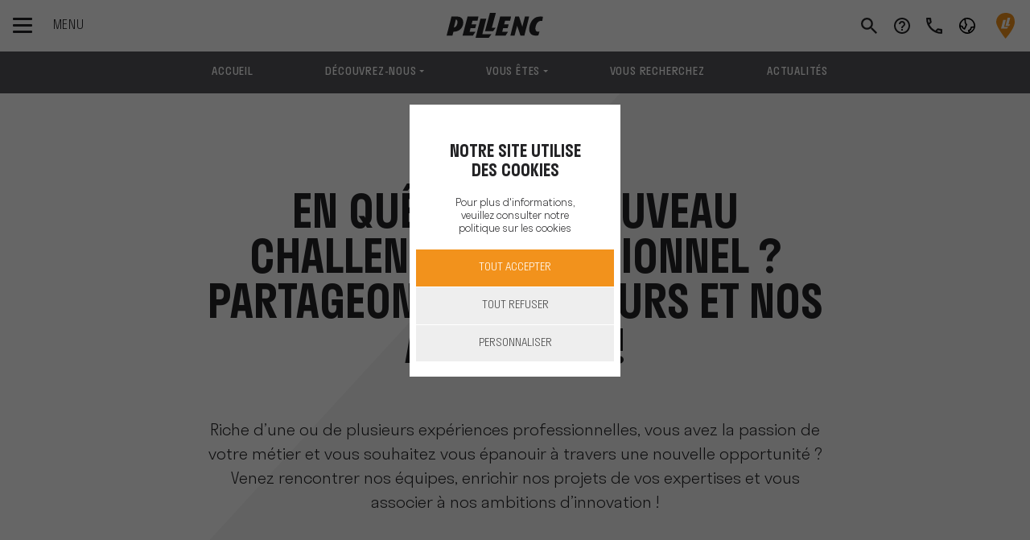

--- FILE ---
content_type: text/html; charset=UTF-8
request_url: https://www.pellenc.com/fr-fr/jobs/experimente
body_size: 24500
content:
<!DOCTYPE html>
<html lang="fr-fr" class="no-js">
	<head>
		<meta charset="UTF-8">
		<meta name="viewport" content="width=device-width, initial-scale=1, shrink-to-fit=no">
		<meta name="theme-color" content="#000000">

											<title>Opportunités chez PELLENC - Faites évoluer votre carrière | Pellenc</title>
			<meta name="description" content="Pellenc">
			<meta name="robots" content="index,follow">
							<link rel="canonical" href="https://www.pellenc.com/fr-fr/jobs/experimente"/>
					
		
				<link rel="apple-touch-icon" href="favicon.ico">

					<link rel="stylesheet" href="/build/demo.fda2bfb0.css">
				
					<!-- ajoute le fichier css 'rh' si 'rh' est dans l'url -->
			<link rel="stylesheet" href="/build/rh.597a3494.css">
		
		<style>
			.triangleback{
				display: none !important;
			}
				
			#tarteaucitronIcon {
				left: 0 !important;
				width: fit-content;
			}
			
			
			.zoom:hover{
				-ms-transform: scale(1.3); /* IE 9 */
				-webkit-transform: scale(1.3); /* Safari 3-8 */
				transform: scale(1.3);
				transition: transform .3s;
			}
			.dore{
				color: #d1af52;
			}
			.more-link.orange .text::after {
				background-image: linear-gradient(0deg,#d1af52,#d1af52);
			}
			
			.mobileTri{
				inline-size: 310px;
			}
			.mobTest{
				margin-left: 90px;
			}
			@media (max-width: 768px) {
			.mobTest{
				width: 120px !important;
				margin-left: auto;
			}
			#annivText{
				font-size: smaller;
			}
			.mobileTri{
				inline-size: auto;
			}
			}
		</style>
	
	<style>
		@font-face{
			font-family: "URW DIN Bold";
			src: url("https://db.onlinewebfonts.com/t/dc1cb7e4e49f574b62204fc80eb2f203.eot");
			src: url("https://db.onlinewebfonts.com/t/dc1cb7e4e49f574b62204fc80eb2f203.eot?#iefix")format("embedded-opentype"),
				url("https://db.onlinewebfonts.com/t/dc1cb7e4e49f574b62204fc80eb2f203.woff")format("woff"),
				url("https://db.onlinewebfonts.com/t/dc1cb7e4e49f574b62204fc80eb2f203.woff2")format("woff2"),
				url("https://db.onlinewebfonts.com/t/dc1cb7e4e49f574b62204fc80eb2f203.ttf")format("truetype"),
				url("https://db.onlinewebfonts.com/t/dc1cb7e4e49f574b62204fc80eb2f203.svg#URW DIN Bold")format("svg");
			font-weight:normal;
			font-style:normal;
			font-display:swap;
		}
		.urwdin-bold{
			font-family: 'URW DIN Bold' !important;
		}
	</style>
				<style>
		.editPushUp{
				top:94px;
			}
	</style>
		

		<script>
			document.documentElement.className = document.documentElement.className.replace('no-js', 'js');
		</script>
		<script type="text/javascript" src="/tarteaucitronjs/tarteaucitron.js"></script>

		<script type="text/javascript">
				
			var host_uri_path = "";

			var currentLanguageTaC = document.documentElement.lang;
			window.tarteaucitronForceLanguage = currentLanguageTaC.slice(0,2);

			let arrLinkPolitique = {
				"fr-fr" : "politique-cookie",
				"nl-nl" : "cookiebeleid",
				"en-gb" : "cookies-policy",
				"es-es" : "politica-de-cookies",
				"it-it" : "politica-cookie",
				"de-de"	: "cookie-politik",
				"es-cl"	: "politica-de-cookies",
				"en-za"	: "cookies-policy",
				"en-au"	: "cookies-policy",
				"en-us"	: "cookies-policy",
				"fr-ma"	: "politique-cookie"
			};


			chosenLink = arrLinkPolitique[currentLanguageTaC] ?? "politique-cookie";

			var tacUrl = "";
			if(host_uri_path == ""){
				tacUrl = "/"+currentLanguageTaC+"/"+ chosenLink +"";
			}else{
				tacUrl = "/"+currentLanguageTaC+"/"+host_uri_path+"/"+ chosenLink +"";
			}

			tarteaucitron.init({
			"privacyUrl": tacUrl, /* Privacy policy url */
			"hashtag": "#tarteaucitron", /* Open the panel with this hashtag */
			"cookieName": "PELLENC-Corpo", /* Cookie name */
			"orientation": "middle", /* Banner position (top - bottom) */
			"groupServices": false, /* Group services by category */
			"showAlertSmall": false, /* Show the small banner on bottom right */
			"cookieslist": false, /* Show the cookie list */
			"showIcon": true,
			"iconSrc": "[data-uri]",
			"iconPosition": "BottomRight", /* Position of the icon between BottomRight, BottomLeft, TopRight and TopLeft */
			"adblocker": false, /* Show a Warning if an adblocker is detected */
			"DenyAllCta": true,
			"AcceptAllCta": true, /* Show the accept all button when highPrivacy on */
			"highPrivacy": true, /* Disable auto consent */
			"handleBrowserDNTRequest": false, /* If Do Not Track == 1, disallow all */
			"removeCredit": true,
			"moreInfoLink": true,
			"useExternalCss": true,
			/* If false, the tarteaucitron.css file will be loaded */
			"cookieDomain": ".pellenc.com", /* Shared cookie for multisite */
			"readmoreLink": tacUrl, /* Change the default readmore link */
			"mandatory": true, /* Show a message about mandatory cookies */
			"mandatoryCta": true 

			});

			function sendCookieAnswer(acceptedOrDenied){

				let url = "/ajax/ajax/cookies/exemple";
				url = url.replaceAll('exemple',acceptedOrDenied);
				let request = new XMLHttpRequest();
				request.open('GET', url, true);
				request.setRequestHeader('Content-Type', 'application/x-www-form-urlencoded; charset=UTF-8');
				request.send();
			}


				


				// Twitter UWT
				tarteaucitron.user.twitteruwtId = 'o1ad0';
				(tarteaucitron.job = tarteaucitron.job || []).push('twitteruwt');

				
				// Google Tag Manager
				

				// Google Tag Manager (Multiple)
												
			
		
	</script>

			<!-- Google Tag Manager -->
		<script>
		(function(w,d,s,l,i){w[l]=w[l]||[];w[l].push({'gtm.start':
		new Date().getTime(),event:'gtm.js'});var f=d.getElementsByTagName(s)[0],
		j=d.createElement(s),dl=l!='dataLayer'?'&l='+l:'';j.async=true;j.src=
		'https://www.googletagmanager.com/gtm.js?id='+i+dl;f.parentNode.insertBefore(j,f);
		})(window,document,'script','dataLayer','GTM-P9MP2V8');
		</script>
		<!-- End Google Tag Manager -->
	

	
														<link hreflang="fr-fr"	rel="alternate" href="https://www.pellenc.com/fr-fr/jobs/experimente" />
																			
	</head>

		<body class="0 	 rh demo p-navbar-top p-navbar-anchor-top
	


">
		
				

						<!-- triangleData -->
				<div class="d-none">

		</div>
				

		<div class="modal fade" tabindex="-1" id="modalVideo" role="dialog" aria-labelledby="modalVideo" aria-hidden="true">
			<div class="modal-dialog modal-dialog-centered modal-xl">
				<div class="modal-content">
					<div class="modal-body w-100 h-100">
						<div class="video-responsive">
							<iframe src="" frameborder="0"></iframe>
						</div>
					</div>
				</div>
			</div>
		</div>

		
	<div id="main-wrapper">

		<!--[if IE]>
				        <p class="browserupgrade">You are using an <strong>outdated</strong> browser. Please <a href="https://browsehappy.com/">upgrade your browser</a> to improve your experience and security.</p>
				    <![endif]-->

		<!-- Navbar 2 -->
							


<nav id="navbar" class="navbar fixed-top bg-white" data-responsive="">

	<div class="container">
		<div class="d-flex align-items-center">
			<div class="navbar-toggler-wrapper">
				<button id="navbar-toggler" class="navbar-toggler hamburger hamburger--slider" type="button">
					<span class="hamburger-box">
						<span class="hamburger-inner"></span>
					</span>
					<span class="text">Menu</span>
				</button>
			</div>
											<a  class="d-block d-md-none searchMobile search search-toggler"  href="#" data-toggle="tooltip" data-placement="bottom" title=""></a>
									</div>
		
				<a class="navbar-brand" href="https://www.pellenc.com/fr-fr/">
			<div class="logo newLogo"></div>
		</a>

		
				


		<div class="d-inline-flex">
			<div class="d-flex my-auto">
				
			</div>
			<div class="top-links">
								
															<a  class="d-none d-md-block search search-toggler"  href="#" data-toggle="tooltip" data-placement="bottom" title=""></a>
												
				<a class="user d-none" href="#" data-toggle="tooltip" data-placement="bottom" title="Mon compte"></a>
																						<a class="help" href="/fr-fr/aide" data-toggle="tooltip" data-placement="bottom" title="Aide"></a>
																																									<a class="phone" href="/fr-fr/contact" data-toggle="tooltip" data-placement="bottom" title="Contact"></a>
											


								
									<a  id="dropdownMenuLink" class="globe dropdown-toggle" title="Choisir le site PELLENC" href="#" role="button"  data-toggle="dropdown" aria-expanded="true"></a>
						

	
			
	
			<div id="dropdown-select-language" class="dropdown">
            			<div class="dropdown-menu dropdown-menu-right" aria-labelledby="dropdownMenuLink">
                <div class="content">
                                                                
                                                                                            
                            
                                                  
                        <a class="dropdown-item p-3" href="https://www.pellenc.com/de-de/">
                            <span><img class="mr-3" src='/build/images/flags/de.svg' width='24'/>Allemagne</span>
                        </a>
                                                                                            
                            
                                                  
                        <a class="dropdown-item p-3" href="https://www.pellenc.com/es-cl/">
                            <span><img class="mr-3" src='/build/images/flags/cl.svg' width='24'/>Chili</span>
                        </a>
                                                                                            
                            
                                                  
                        <a class="dropdown-item p-3" href="https://www.pellenc.com/en-za/">
                            <span><img class="mr-3" src='/build/images/flags/za.svg' width='24'/>Afrique du sud</span>
                        </a>
                                                                                            
                            
                                                  
                        <a class="dropdown-item p-3" href="https://www.pellenc.com/en-au/">
                            <span><img class="mr-3" src='/build/images/flags/au.svg' width='24'/>Australie</span>
                        </a>
                                                                                            
                            
                                                                                                                                                                                                                                                      
                        <a class="dropdown-item p-3" href="https://www.pellencitalia.com/">
                            <span><img class="mr-3" src='/build/images/flags/it.svg' width='24'/>Italie</span>
                        </a>
                                                                                            
                            
                                                                                                                                                                                                                                                      
                        <a class="dropdown-item p-3" href="https://www.volentieripellenc.com/">
                            <span><img class="mr-3" src='/build/images/flags/it.svg' width='24'/>Italie volentieri</span>
                        </a>
                                                                                            
                                                                                
                                                  
                        <a class="dropdown-item p-3" href="https://www.pellenc.com/fr-fr/pera-oenoprocess">
                            <span><img class="mr-3" src='/build/images/flags/fr.svg' width='24'/>PERA PELLENC OENOPROCESS</span>
                        </a>
                                                                                            
                            
                                                                                                                                                                                                                                                      
                        <a class="dropdown-item p-3" href="https://www.pellenc-maroc.com/">
                            <span><img class="mr-3" src='/build/images/flags/ma.svg' width='24'/>Maroc</span>
                        </a>
                                                                                            
                            
                                                  
                        <a class="dropdown-item p-3" href="https://www.pellenc.com/fr-fr/bordeaux-charentes/">
                            <span><img class="mr-3" src='/build/images/flags/fr.svg' width='24'/>Bordeaux charentes</span>
                        </a>
                                                                                            
                            
                                                  
                        <a class="dropdown-item p-3" href="https://www.pellenc.com/fr-fr/bourgogne/">
                            <span><img class="mr-3" src='/build/images/flags/fr.svg' width='24'/>Bourgogne franche comté</span>
                        </a>
                                                                                            
                            
                                                  
                        <a class="dropdown-item p-3" href="https://www.pellenc.com/fr-fr/languedoc-roussillon/">
                            <span><img class="mr-3" src='/build/images/flags/fr.svg' width='24'/>Languedoc roussillon</span>
                        </a>
                                                                                            
                            
                                                  
                        <a class="dropdown-item p-3" href="https://www.pellenc.com/fr-fr/vignobles-champenois/">
                            <span><img class="mr-3" src='/build/images/flags/fr.svg' width='24'/>Vignobles champenois</span>
                        </a>
                                                                                            
                            
                                                                                                                                                                                                                                                      
                        <a class="dropdown-item p-3" href="https://pellencus.com/">
                            <span><img class="mr-3" src='/build/images/flags/us.svg' width='24'/>Etats-unis</span>
                        </a>
                                    </div>
			</div>
		</div>
	

	


	


				
									<a class="pin newLogo" href="/fr-fr/trouver-un-revendeur" data-toggle="tooltip" data-placement="bottom" title="Localiser un revendeur"></a>
					
	
			</div>
		</div>
		

	</div>

				
							

	

<div id="sidebar-desktop">
	<div class="nav-sidebar first-level">
		<nav class="navbar-nav-wrapper">
			<ul class="navbar-nav">
																		
												
														
																								<li class="nav-item">
										<a id="navbarMenu12" class="nav-link" href="https://www.pellenc.com/fr-fr/le-groupe">Le Groupe</a>
									</li>
																																			
												
														
																								<li class="nav-item">
										<a id="navbarMenu18" class="nav-link" href="https://www.pellenc.com/fr-fr/nos-produits">Nos Produits</a>
									</li>
																																			
												
														
																																								<li class="nav-item">
									<a id="linkDirect12892"  class="nav-link homeLink" href="https://www.pellenc.com/fr-fr/notre-offre-connectee">Notre offre connectée</a>
								</li>
																											
												
														
																								<li class="nav-item">
										<a id="navbarMenu44" class="nav-link" href="#">Nos Services</a>
									</li>
																																			
												
														
																								<li class="nav-item">
										<a id="navbarMenu32" class="nav-link" href="#">Conseils et Ingénierie</a>
									</li>
																																			
												
														
																																																	<li class="nav-item">
									<a id="linkDirect50" target=&#039;_blank&#039; class="nav-link homeLink" href="https://store.pellenc.com/">E-shop</a>
								</li>
																											
												
														
																																																	<li class="nav-item">
									<a id="linkDirect13524" target=&#039;_blank&#039; class="nav-link homeLink" href="https://www.pellenc.com/fr-fr/pellenc-club">PELLENC Club</a>
								</li>
																											
												
														
																																																	<li class="nav-item">
									<a id="linkDirect51" target=&#039;_blank&#039; class="nav-link homeLink" href="https://www.pellenc.com/fr-fr/jobs">Carrières</a>
								</li>
																											
												
														
																								<li class="nav-item">
										<a id="navbarMenu7" class="nav-link" href="https://www.pellenc.com/fr-fr/blog">Blog</a>
									</li>
																																										</ul>
		</nav>

	</div>

	<div class="nav-sidebar second-level">
		<div class="navbar-nav-wrapper">
			
									<div id="navbarMenu8Wrapper" class="navbar-nav" aria-labelledby="navbarMenu8">
						<div class="container">
							<div class="row mt-md-10 w-100">
								<div
									class="col-xl-8 col-lg-12 pl-xl-15 pr-xl-15 pl-15">
																		<!-- second niveau -->
									<!--   -->
																										</div>
								
																<div class="d-none d-xl-block col-xl-4 pr-xl-10">
																								</div>
							</div>
						</div>
					</div>
							
									<div id="navbarMenu12Wrapper" class="navbar-nav" aria-labelledby="navbarMenu12">
						<div class="container">
							<div class="row mt-md-10 w-100">
								<div
									class="col-xl-8 col-lg-12 pl-xl-15 pr-xl-15 pl-15">
																		<!-- second niveau -->
									<!--  le-groupe -->
																																																																				
																																																																			<div class="lienDirect">
														<div class="card">
															<div class="card-header">
																<div class="mb-0">
																	<a class="btn btn-link btn-block text-left" target=&#039;_blank&#039; href="https://www.pellenc.com/fr-fr/le-groupe/a-propos">
																		À propos 
																	</a>
																</div>
															</div>
														</div>
													</div>
																																																																																																																																																	
																																																																																		<div class="lienDirect">
														<div class="card">
															<div class="card-header">
																<div class="mb-0">
																	<a class="btn btn-link btn-block text-left"  href="https://www.pellenc.com/fr-fr/le-groupe/notre-reseau">
																		Notre réseau 
																	</a>
																</div>
															</div>
														</div>
													</div>
																																																																					<div class="accordion" id="accordion12">
														<div class="card">
															<div class="card-header" id="accordion12_heading13">
																<div
																	class="mb-0">
																																		
																																																				
																	
																																																																				<button class="btn btn-link btn-arrow btn-block text-left collapsed" type="button" 
																		data-toggle="collapse" data-target="#accordion12_collapse13" aria-expanded="true" aria-controls="accordion12_collapse13">
																			Nos Engagements
																		</button>
																																	
																	

																</div>
															</div>

															<div id="accordion12_collapse13" class="collapse" aria-labelledby="accordion12_heading13" data-parent="#accordion12">
																<div class="card-body">
																	<div
																		class="row">
																																																																																															
																					
																																																																																																																																					<div class="col-md-6  mt-0 pt-0">
																							<nav>
																								<ul class="list-unstyled">
																									<li >
																										<a  href="https://www.pellenc.com/fr-fr/le-groupe/nos-engagements/notre-demarche-rse" >Notre démarche RSE</a>
																									</li>
																								</ul>
																							</nav>
																						</div>
																																																																																																				
																					
																																																																																																																																					<div class="col-md-6  mt-0 pt-0">
																							<nav>
																								<ul class="list-unstyled">
																									<li >
																										<a  href="https://www.pellenc.com/fr-fr/le-groupe/nos-engagements/nos-valeurs" >Nos valeurs</a>
																									</li>
																								</ul>
																							</nav>
																						</div>
																																																																																																				
																																																																																																				
																																																																																																				
																																																																														
																																			</div>
																</div>
															</div>
														</div>
													</div>
																																																																																		
																																																																																		<div class="lienDirect">
														<div class="card">
															<div class="card-header">
																<div class="mb-0">
																	<a class="btn btn-link btn-block text-left"  href="https://www.pellenc.com/fr-fr/le-groupe/newsroom">
																		Newsroom 
																	</a>
																</div>
															</div>
														</div>
													</div>
																																																											</div>
								
																<div class="d-none d-xl-block col-xl-4 pr-xl-10">
																																			<img src="/build/images/temp/menu/Menu-Miniature-Groupe.jpg" class="img-fluid"/>
																</div>
							</div>
						</div>
					</div>
							
									<div id="navbarMenu18Wrapper" class="navbar-nav" aria-labelledby="navbarMenu18">
						<div class="container">
							<div class="row mt-md-10 w-100">
								<div
									class="col-xl-8 col-lg-12 pl-xl-15 pr-xl-15 pl-15">
																		<!-- second niveau -->
									<!--  nos-produits -->
																																																							<div class="accordion" id="accordion18">
														<div class="card">
															<div class="card-header" id="accordion18_heading19">
																<div
																	class="mb-0">
																																		
																																																				
																	
																																																																				<button class="btn btn-link btn-arrow btn-block text-left collapsed" type="button" 
																		data-toggle="collapse" data-target="#accordion18_collapse19" aria-expanded="true" aria-controls="accordion18_collapse19">
																			De la vigne à la cave
																		</button>
																																	
																	

																</div>
															</div>

															<div id="accordion18_collapse19" class="collapse" aria-labelledby="accordion18_heading19" data-parent="#accordion18">
																<div class="card-body">
																	<div
																		class="row">
																																																																																																																																										<div class="col-lg-5 offset-lg-1">
																							<div class="title">
																																																<a class="bland" href="https://www.pellenc.com/fr-fr/nos-produits/de-la-vigne-a-la-cave/viticulture">Viticulture</a>
																																															</div>
																							<nav>
																								<ul
																									class="list-unstyled">
																																																																																																							<li>
																																																								
																																																																																					
																												<a href="https://www.pellenc.com/fr-fr/nos-produits/de-la-vigne-a-la-cave/viticulture/machine-a-vendanger-et-multifonction-vignes-larges" >Récolte et multifonction vignes larges</a>

																											</li>
																																																																																																								<li>
																																																								
																																																																																					
																												<a href="https://www.pellenc.com/fr-fr/nos-produits/de-la-vigne-a-la-cave/viticulture/outils-pour-tracteur-interligne-vignes-larges" >Outils pour tracteur vignes larges</a>

																											</li>
																																																																																																								<li>
																																																								
																																																																																					
																												<a href="https://www.pellenc.com/fr-fr/nos-produits/de-la-vigne-a-la-cave/viticulture/tracteur-enjambeur-et-multifonction" >Récolte et multifonction vignes étroites</a>

																											</li>
																																																																																																								<li>
																																																								
																																																																																					
																												<a href="https://www.pellenc.com/fr-fr/nos-produits/de-la-vigne-a-la-cave/viticulture/chenillard-autonome-interligne" >Chenillard autonome interligne</a>

																											</li>
																																																																																																								<li>
																																																								
																																																																																					
																												<a href="https://www.pellenc.com/fr-fr/nos-produits/de-la-vigne-a-la-cave/viticulture/outils-a-batterie" >Outils à batterie</a>

																											</li>
																																																																																																				</ul>
																							</nav>
																						</div>
																																									
																																																																																																																										<div class="col-lg-5 offset-lg-1">
																							<div class="title">
																																																<a class="bland" href="https://www.pellenc.com/fr-fr/nos-produits/de-la-vigne-a-la-cave/viniculture">Viniculture</a>
																																															</div>
																							<nav>
																								<ul
																									class="list-unstyled">
																																																																																																							<li>
																																																								
																																																																																					
																												<a href="https://www.pellenc.com/fr-fr/nos-produits/de-la-vigne-a-la-cave/viniculture/reception" >Réception</a>

																											</li>
																																																																																																								<li>
																																																								
																																																																																					
																												<a href="https://www.pellenc.com/fr-fr/nos-produits/de-la-vigne-a-la-cave/viniculture/pressurage" >Pressurage</a>

																											</li>
																																																																																																								<li>
																																																								
																																																																																					
																												<a href="https://www.pellenc.com/fr-fr/nos-produits/de-la-vigne-a-la-cave/viniculture/desalcoolisation" >Désalcoolisation</a>

																											</li>
																																																																																																								<li>
																																																								
																																																																																					
																												<a href="https://www.pellenc.com/fr-fr/nos-produits/de-la-vigne-a-la-cave/viniculture/thermovinification" >Thermovinification</a>

																											</li>
																																																																																																								<li>
																																																								
																																																																																					
																												<a href="https://www.pellenc.com/fr-fr/nos-produits/de-la-vigne-a-la-cave/viniculture/clarification" >Clarification</a>

																											</li>
																																																																																																								<li>
																																																								
																																																																																					
																												<a href="https://www.pellenc.com/fr-fr/nos-produits/de-la-vigne-a-la-cave/viniculture/metier-du-froid" >Métier du froid</a>

																											</li>
																																																																																																								<li>
																																																								
																																																																																					
																												<a href="https://www.pellenc.com/fr-fr/nos-produits/de-la-vigne-a-la-cave/viniculture/oenoprocess" >Œnoprocess</a>

																											</li>
																																																																																																				</ul>
																							</nav>
																						</div>
																																									
																																																									
																																			</div>
																</div>
															</div>
														</div>
													</div>
																																																																					<div class="accordion" id="accordion18">
														<div class="card">
															<div class="card-header" id="accordion18_heading26">
																<div
																	class="mb-0">
																																		
																																																				
																	
																																																																				<button class="btn btn-link btn-arrow btn-block text-left collapsed" type="button" 
																		data-toggle="collapse" data-target="#accordion18_collapse26" aria-expanded="true" aria-controls="accordion18_collapse26">
																			Arboriculture fruitière et oléiculture
																		</button>
																																	
																	

																</div>
															</div>

															<div id="accordion18_collapse26" class="collapse" aria-labelledby="accordion18_heading26" data-parent="#accordion18">
																<div class="card-body">
																	<div
																		class="row">
																																																																																																																																										<div class="col-lg-5 offset-lg-1">
																							<div class="title">
																																																<a class="bland" href="https://www.pellenc.com/fr-fr/nos-produits/arboriculture-fruitiere-et-oleiculture/arboriculture-fruitiere">Arboriculture fruitière</a>
																																															</div>
																							<nav>
																								<ul
																									class="list-unstyled">
																																																																																																							<li>
																																																								
																																																																																					
																												<a href="https://www.pellenc.com/fr-fr/nos-produits/arboriculture-fruitiere-et-oleiculture/arboriculture-fruitiere/batteries" >Batteries</a>

																											</li>
																																																																																																								<li>
																																																								
																																																																																					
																												<a href="https://www.pellenc.com/fr-fr/nos-produits/arboriculture-fruitiere-et-oleiculture/arboriculture-fruitiere/tailler" >Tailler</a>

																											</li>
																																																																																																								<li>
																																																								
																																																																																					
																												<a href="https://www.pellenc.com/fr-fr/nos-produits/arboriculture-fruitiere-et-oleiculture/arboriculture-fruitiere/elaguer" >Elaguer</a>

																											</li>
																																																																																																								<li>
																																																								
																																																																																					
																												<a href="https://www.pellenc.com/fr-fr/nos-produits/arboriculture-fruitiere-et-oleiculture/arboriculture-fruitiere/attacher" >Attacher</a>

																											</li>
																																																																																																								<li>
																																																								
																																																																																					
																												<a href="https://www.pellenc.com/fr-fr/nos-produits/arboriculture-fruitiere-et-oleiculture/arboriculture-fruitiere/recolter" >Récolter</a>

																											</li>
																																																																																																								<li>
																																																								
																																																																																					
																												<a href="https://www.pellenc.com/fr-fr/nos-produits/arboriculture-fruitiere-et-oleiculture/arboriculture-fruitiere/entretien-et-desherbage" >Entretien et Désherbage</a>

																											</li>
																																																																																																				</ul>
																							</nav>
																						</div>
																																									
																																																																																																																										<div class="col-lg-5 offset-lg-1">
																							<div class="title">
																																																<a class="bland" href="https://www.pellenc.com/fr-fr/nos-produits/arboriculture-fruitiere-et-oleiculture/oleiculture">Oléiculture</a>
																																															</div>
																							<nav>
																								<ul
																									class="list-unstyled">
																																																																																																							<li>
																																																								
																																																																																					
																												<a href="https://www.pellenc.com/fr-fr/nos-produits/arboriculture-fruitiere-et-oleiculture/oleiculture/batteries" >Batteries</a>

																											</li>
																																																																																																								<li>
																																																								
																																																																																					
																												<a href="https://www.pellenc.com/fr-fr/nos-produits/arboriculture-fruitiere-et-oleiculture/oleiculture/tailler" >Tailler</a>

																											</li>
																																																																																																								<li>
																																																								
																																																																																					
																												<a href="https://www.pellenc.com/fr-fr/nos-produits/arboriculture-fruitiere-et-oleiculture/oleiculture/elaguer" >Elaguer</a>

																											</li>
																																																																																																								<li>
																																																								
																																																																																					
																												<a href="https://www.pellenc.com/fr-fr/nos-produits/arboriculture-fruitiere-et-oleiculture/oleiculture/recolter" >Récolter</a>

																											</li>
																																																																																																								<li>
																																																								
																																																																																					
																												<a href="https://www.pellenc.com/fr-fr/nos-produits/arboriculture-fruitiere-et-oleiculture/oleiculture/entretien-et-desherbage" >Entretien et Désherbage</a>

																											</li>
																																																																																																				</ul>
																							</nav>
																						</div>
																																									
																																																									
																																			</div>
																</div>
															</div>
														</div>
													</div>
																																																																					<div class="accordion" id="accordion18">
														<div class="card">
															<div class="card-header" id="accordion18_heading71">
																<div
																	class="mb-0">
																																		
																																																				
																	
																																																																					<div class="d-flex justify-content-between align-items-center">
																			<a href="https://www.pellenc.com/fr-fr/nos-produits/espaces-verts-proprete-urbaine" class="btn btn-link btn-block text-left">
																				Espaces verts et propreté urbaine
																			</a>
																			<div class="">
																				<button class="btn btn-arrow collapsed" type="button" data-toggle="collapse" data-target="#accordion18_collapse71" aria-expanded="true" aria-controls="accordion18_collapse71">
																				</button>
																			</div>
																		</div>
																																	
																	

																</div>
															</div>

															<div id="accordion18_collapse71" class="collapse" aria-labelledby="accordion18_heading71" data-parent="#accordion18">
																<div class="card-body">
																	<div
																		class="row">
																																																																																															
																					
																																																																																																																																																												<div class="col-md-6  mt-0 pt-0">
																							<nav>
																								<ul class="list-unstyled">
																									<li style="background-image: none;">
																										<a class="bland" style="color: #232325 !important; font-family: Stratos-Medium,Helvetica,Arial,serif;" href="https://www.pellenc.com/fr-fr/nos-produits/espaces-verts-proprete-urbaine" target=_blank>Tous les outils et batteries</a>
																									</li>
																								</ul>
																							</nav>
																						</div>
																																																																																																				
																					
																																																																																																																																					<div class="col-md-6  mt-0 pt-0">
																							<nav>
																								<ul class="list-unstyled">
																									<li >
																										<a  href="https://www.pellenc.com/fr-fr/nos-produits/espaces-verts-proprete-urbaine/batteries-et-chargeurs" >Batteries et chargeurs</a>
																									</li>
																								</ul>
																							</nav>
																						</div>
																																																																																																				
																					
																																																																																																																																					<div class="col-md-6  mt-0 pt-0">
																							<nav>
																								<ul class="list-unstyled">
																									<li >
																										<a  href="https://www.pellenc.com/fr-fr/nos-produits/espaces-verts-proprete-urbaine/tondre" >Tondre</a>
																									</li>
																								</ul>
																							</nav>
																						</div>
																																																																																																				
																					
																																																																																																																																					<div class="col-md-6  mt-0 pt-0">
																							<nav>
																								<ul class="list-unstyled">
																									<li >
																										<a  href="https://www.pellenc.com/fr-fr/nos-produits/espaces-verts-proprete-urbaine/debroussailler" >Débroussailler</a>
																									</li>
																								</ul>
																							</nav>
																						</div>
																																																																																																				
																					
																																																																																																																																					<div class="col-md-6  mt-0 pt-0">
																							<nav>
																								<ul class="list-unstyled">
																									<li >
																										<a  href="https://www.pellenc.com/fr-fr/nos-produits/espaces-verts-proprete-urbaine/desherber" >Désherber</a>
																									</li>
																								</ul>
																							</nav>
																						</div>
																																																																																																				
																					
																																																																																																																																					<div class="col-md-6  mt-0 pt-0">
																							<nav>
																								<ul class="list-unstyled">
																									<li >
																										<a  href="https://www.pellenc.com/fr-fr/nos-produits/espaces-verts-proprete-urbaine/tailler" >Tailler</a>
																									</li>
																								</ul>
																							</nav>
																						</div>
																																																																																																				
																					
																																																																																																																																					<div class="col-md-6  mt-0 pt-0">
																							<nav>
																								<ul class="list-unstyled">
																									<li >
																										<a  href="https://www.pellenc.com/fr-fr/nos-produits/espaces-verts-proprete-urbaine/elaguer" >Elaguer</a>
																									</li>
																								</ul>
																							</nav>
																						</div>
																																																																																																				
																					
																																																																																																																																					<div class="col-md-6  mt-0 pt-0">
																							<nav>
																								<ul class="list-unstyled">
																									<li >
																										<a  href="https://www.pellenc.com/fr-fr/nos-produits/espaces-verts-proprete-urbaine/nettoyer" >Nettoyer</a>
																									</li>
																								</ul>
																							</nav>
																						</div>
																																																																																																				
																					
																																																																																																																																					<div class="col-md-6  mt-0 pt-0">
																							<nav>
																								<ul class="list-unstyled">
																									<li >
																										<a  href="https://www.pellenc.com/fr-fr/nos-produits/espaces-verts-proprete-urbaine/attacher" >Attacher</a>
																									</li>
																								</ul>
																							</nav>
																						</div>
																																																																														
																																			</div>
																</div>
															</div>
														</div>
													</div>
																																																																																		
																																																																																		<div class="lienDirect">
														<div class="card">
															<div class="card-header">
																<div class="mb-0">
																	<a class="btn btn-link btn-block text-left"  href="https://www.pellenc.com/fr-fr/catalogues">
																		Catalogues 
																	</a>
																</div>
															</div>
														</div>
													</div>
																																																											</div>
								
																<div class="d-none d-xl-block col-xl-4 pr-xl-10">
																																			<img src="/build/images/temp/menu/Menu-Miniature-Produit.jpg" class="img-fluid"/>
																</div>
							</div>
						</div>
					</div>
							
									<div id="navbarMenu12892Wrapper" class="navbar-nav" aria-labelledby="navbarMenu12892">
						<div class="container">
							<div class="row mt-md-10 w-100">
								<div
									class="col-xl-8 col-lg-12 pl-xl-15 pr-xl-15 pl-15">
																		<!-- second niveau -->
									<!--  notre-offre-connectee -->
																										</div>
								
																<div class="d-none d-xl-block col-xl-4 pr-xl-10">
																								</div>
							</div>
						</div>
					</div>
							
									<div id="navbarMenu44Wrapper" class="navbar-nav" aria-labelledby="navbarMenu44">
						<div class="container">
							<div class="row mt-md-10 w-100">
								<div
									class="col-xl-8 col-lg-12 pl-xl-15 pr-xl-15 pl-15">
																		<!-- second niveau -->
									<!--  nos-services -->
																																																																				
																																																																																		<div class="lienDirect">
														<div class="card">
															<div class="card-header">
																<div class="mb-0">
																	<a class="btn btn-link btn-block text-left"  href="https://www.pellenc.com/fr-fr/nos-services/financement">
																		Financement 
																	</a>
																</div>
															</div>
														</div>
													</div>
																																																																																		
																																																																																		<div class="lienDirect">
														<div class="card">
															<div class="card-header">
																<div class="mb-0">
																	<a class="btn btn-link btn-block text-left"  href="https://www.pellenc.com/fr-fr/nos-services/occasion">
																		Occasion 
																	</a>
																</div>
															</div>
														</div>
													</div>
																																																																																		
																																																																																		<div class="lienDirect">
														<div class="card">
															<div class="card-header">
																<div class="mb-0">
																	<a class="btn btn-link btn-block text-left"  href="https://www.pellenc.com/fr-fr/nos-services/formation">
																		Formation 
																	</a>
																</div>
															</div>
														</div>
													</div>
																																																																					<div class="accordion" id="accordion44">
														<div class="card">
															<div class="card-header" id="accordion44_heading48">
																<div
																	class="mb-0">
																																		
																																																				
																	
																																																																					<div class="d-flex justify-content-between align-items-center">
																			<a href="https://www.pellenc.com/fr-fr/nos-services/service-apres-vente" class="btn btn-link btn-block text-left">
																				Service Après Vente
																			</a>
																			<div class="">
																				<button class="btn btn-arrow collapsed" type="button" data-toggle="collapse" data-target="#accordion44_collapse48" aria-expanded="true" aria-controls="accordion44_collapse48">
																				</button>
																			</div>
																		</div>
																																	
																	

																</div>
															</div>

															<div id="accordion44_collapse48" class="collapse" aria-labelledby="accordion44_heading48" data-parent="#accordion44">
																<div class="card-body">
																	<div
																		class="row">
																																																																																															
																					
																																																																																																																																					<div class="col-md-6  mt-0 pt-0">
																							<nav>
																								<ul class="list-unstyled">
																									<li >
																										<a  href="https://www.pellenc.com/fr-fr/nos-services/service-apres-vente/centres-tech-care" >Centres Tech Care</a>
																									</li>
																								</ul>
																							</nav>
																						</div>
																																																																														
																																			</div>
																</div>
															</div>
														</div>
													</div>
																																																																																																					</div>
								
																<div class="d-none d-xl-block col-xl-4 pr-xl-10">
																																			<img src="/build/images/temp/menu/Menu-Miniature-Services.jpg" class="img-fluid"/>
																</div>
							</div>
						</div>
					</div>
							
									<div id="navbarMenu32Wrapper" class="navbar-nav" aria-labelledby="navbarMenu32">
						<div class="container">
							<div class="row mt-md-10 w-100">
								<div
									class="col-xl-8 col-lg-12 pl-xl-15 pr-xl-15 pl-15">
																		<!-- second niveau -->
									<!--  conseils-et-ingenierie -->
																																																																				
																																																																																		<div class="lienDirect">
														<div class="card">
															<div class="card-header">
																<div class="mb-0">
																	<a class="btn btn-link btn-block text-left"  href="https://www.pellenc.com/fr-fr/conseils-et-ingenierie/conseil-et-ingenierie-viti-vini">
																		De la vigne à la cave 
																	</a>
																</div>
															</div>
														</div>
													</div>
																																																																																		
																																																																																		<div class="lienDirect">
														<div class="card">
															<div class="card-header">
																<div class="mb-0">
																	<a class="btn btn-link btn-block text-left"  href="https://www.pellenc.com/fr-fr/conseils-et-ingenierie/arboriculture">
																		Arboriculture 
																	</a>
																</div>
															</div>
														</div>
													</div>
																																																											</div>
								
																<div class="d-none d-xl-block col-xl-4 pr-xl-10">
																																			<img src="/build/images/temp/menu/Menu-Miniature-Conseil.jpg" class="img-fluid"/>
																</div>
							</div>
						</div>
					</div>
							
									<div id="navbarMenu50Wrapper" class="navbar-nav" aria-labelledby="navbarMenu50">
						<div class="container">
							<div class="row mt-md-10 w-100">
								<div
									class="col-xl-8 col-lg-12 pl-xl-15 pr-xl-15 pl-15">
																		<!-- second niveau -->
									<!--  notre-offre-connectee-doublon-1 -->
																										</div>
								
																<div class="d-none d-xl-block col-xl-4 pr-xl-10">
																								</div>
							</div>
						</div>
					</div>
							
									<div id="navbarMenu13524Wrapper" class="navbar-nav" aria-labelledby="navbarMenu13524">
						<div class="container">
							<div class="row mt-md-10 w-100">
								<div
									class="col-xl-8 col-lg-12 pl-xl-15 pr-xl-15 pl-15">
																		<!-- second niveau -->
									<!--  pellenc-club-doublon-1 -->
																										</div>
								
																<div class="d-none d-xl-block col-xl-4 pr-xl-10">
																								</div>
							</div>
						</div>
					</div>
							
									<div id="navbarMenu51Wrapper" class="navbar-nav" aria-labelledby="navbarMenu51">
						<div class="container">
							<div class="row mt-md-10 w-100">
								<div
									class="col-xl-8 col-lg-12 pl-xl-15 pr-xl-15 pl-15">
																		<!-- second niveau -->
									<!--  carrieres -->
																										</div>
								
																<div class="d-none d-xl-block col-xl-4 pr-xl-10">
																								</div>
							</div>
						</div>
					</div>
							
									<div id="navbarMenu7Wrapper" class="navbar-nav" aria-labelledby="navbarMenu7">
						<div class="container">
							<div class="row mt-md-10 w-100">
								<div
									class="col-xl-8 col-lg-12 pl-xl-15 pr-xl-15 pl-15">
																		<!-- second niveau -->
									<!--  blog -->
																																																																				
																																																																																		<div class="lienDirect">
														<div class="card">
															<div class="card-header">
																<div class="mb-0">
																	<a class="btn btn-link btn-block text-left"  href="https://www.pellenc.com/fr-fr/blog/utiliser-nos-produits">
																		Utiliser nos Produits 
																	</a>
																</div>
															</div>
														</div>
													</div>
																																																																																		
																																																																																		<div class="lienDirect">
														<div class="card">
															<div class="card-header">
																<div class="mb-0">
																	<a class="btn btn-link btn-block text-left"  href="https://www.pellenc.com/fr-fr/blog/conseils-et-bonnes-pratiques">
																		Conseils &amp; bonnes pratiques 
																	</a>
																</div>
															</div>
														</div>
													</div>
																																																																																		
																																																																																		<div class="lienDirect">
														<div class="card">
															<div class="card-header">
																<div class="mb-0">
																	<a class="btn btn-link btn-block text-left"  href="https://www.pellenc.com/fr-fr/blog/temoignages">
																		Témoignages 
																	</a>
																</div>
															</div>
														</div>
													</div>
																																																																																		
																																																																																		<div class="lienDirect">
														<div class="card">
															<div class="card-header">
																<div class="mb-0">
																	<a class="btn btn-link btn-block text-left"  href="https://www.pellenc.com/fr-fr/blog/actus-du-secteur">
																		Actus du secteur 
																	</a>
																</div>
															</div>
														</div>
													</div>
																																																																																</div>
								
																<div class="d-none d-xl-block col-xl-4 pr-xl-10">
																																			<img src="/build/images/temp/menu/Menu-Miniature-Blog.jpg" class="img-fluid"/>
																</div>
							</div>
						</div>
					</div>
							
									<div id="navbarMenu149Wrapper" class="navbar-nav" aria-labelledby="navbarMenu149">
						<div class="container">
							<div class="row mt-md-10 w-100">
								<div
									class="col-xl-8 col-lg-12 pl-xl-15 pr-xl-15 pl-15">
																		<!-- second niveau -->
									<!--   -->
																										</div>
								
																<div class="d-none d-xl-block col-xl-4 pr-xl-10">
																								</div>
							</div>
						</div>
					</div>
									</div>
	</div>
</div>

				<!-- /Sidebar -->

				<!-- Sidebar Mobile -->
			


	
<div id="sidebar-mobile">

	<div class="nav-sidebar">

		<div class="nav-sidebar-inner">

			<div class="accordion" id="accordion">
																														<div class="card">
							<div class="card-header">
								<div class="card-title">
									
																					
											<button  class="btn btn-link btn-block text-left collapsed" type="button" data-toggle="collapse" data-target="#accordion_collapse_12">
												<a class="text-white" 
												href="https://www.pellenc.com/fr-fr/le-groupe" >
												Le Groupe</a>
											</button>
																			
								</div>
							</div>
							<div id="accordion_collapse_12" class="collapse" data-parent="#accordion">
								<div class="card-body">

																																																																														
																																																																			
													<div class="card">
														<div class="card-header">
															<div class="card-title">
																<a class="btn btn-link btn-block text-left no-after " href="https://www.pellenc.com/fr-fr/le-groupe/a-propos">
																	À propos
																</a>
															</div>
														</div>
													</div>
																																																																																																																																																	
																																																																																		
													<div class="card">
														<div class="card-header">
															<div class="card-title">
																<a class="btn btn-link btn-block text-left no-after " href="https://www.pellenc.com/fr-fr/le-groupe/notre-reseau">
																	Notre réseau
																</a>
															</div>
														</div>
													</div>
																																																								
													<!-- level 2 - card  -->
													<div class="card">
														<div class="card-header">
															<div class="card-title">
																																


																																																																																									
																																	
																																																			<button class="btn btn-link btn-block text-left collapsed" type="button" data-toggle="collapse" data-target="#accordion_collapse_12_13">
																		Nos Engagements
																	</button>
																	
															</div>
														</div>
													</div>
													<div id="accordion_collapse_12_13" class="collapse" data-parent="#accordion_collapse_12">
														<div class="card-body">
															<div
																class="row">
																																																																																																																														
																																																													
																				<div class="col-md-6 mt-0 pt-0">
																					<nav>
																						<!-- link -->
																						<ul class="list-unstyled">
																							<li >
																								<a 
																																																href="https://www.pellenc.com/fr-fr/le-groupe/nos-engagements/notre-demarche-rse" >Notre démarche RSE</a>
																							</li>
																						</ul>
																					</nav>
																				</div>
																																																																																																																																			
																																																													
																				<div class="col-md-6 mt-0 pt-0">
																					<nav>
																						<!-- link -->
																						<ul class="list-unstyled">
																							<li >
																								<a 
																																																href="https://www.pellenc.com/fr-fr/le-groupe/nos-engagements/nos-valeurs" >Nos valeurs</a>
																							</li>
																						</ul>
																					</nav>
																				</div>
																																																																																																																																																																																																																																																																																																																													</div>
														</div>
													</div>
																																																																																		
																																																																																		
													<div class="card">
														<div class="card-header">
															<div class="card-title">
																<a class="btn btn-link btn-block text-left no-after " href="https://www.pellenc.com/fr-fr/le-groupe/newsroom">
																	Newsroom
																</a>
															</div>
														</div>
													</div>
																																																											</div>
							</div>
						</div>
																																<div class="card">
							<div class="card-header">
								<div class="card-title">
									
																					
											<button  class="btn btn-link btn-block text-left collapsed" type="button" data-toggle="collapse" data-target="#accordion_collapse_18">
												<a class="text-white" 
												href="https://www.pellenc.com/fr-fr/nos-produits" >
												Nos Produits</a>
											</button>
																			
								</div>
							</div>
							<div id="accordion_collapse_18" class="collapse" data-parent="#accordion">
								<div class="card-body">

																																																				
													<!-- level 2 - card  -->
													<div class="card">
														<div class="card-header">
															<div class="card-title">
																																


																																																																																									
																																	
																																																			<button class="btn btn-link btn-block text-left collapsed" type="button" data-toggle="collapse" data-target="#accordion_collapse_18_19">
																		De la vigne à la cave
																	</button>
																	
															</div>
														</div>
													</div>
													<div id="accordion_collapse_18_19" class="collapse" data-parent="#accordion_collapse_18">
														<div class="card-body">
															<div
																class="row">
																																																																																																										<div class="col-lg-5 offset-lg-1">
																					<div class="title">
																																													<a class="bland" href="https://www.pellenc.com/fr-fr/nos-produits/de-la-vigne-a-la-cave/viticulture">Viticulture</a>
																																											</div>
																					<nav>
																						<ul
																							class="list-unstyled">
																																																																																															<li class="mb-2">
																																																				
																																																																																																									<a href="https://www.pellenc.com/fr-fr/nos-produits/de-la-vigne-a-la-cave/viticulture/machine-a-vendanger-et-multifonction-vignes-larges" >Récolte et multifonction vignes larges</a>
																									</li>
																																																	<li class="mb-2">
																																																				
																																																																																																									<a href="https://www.pellenc.com/fr-fr/nos-produits/de-la-vigne-a-la-cave/viticulture/outils-pour-tracteur-interligne-vignes-larges" >Outils pour tracteur vignes larges</a>
																									</li>
																																																	<li class="mb-2">
																																																				
																																																																																																									<a href="https://www.pellenc.com/fr-fr/nos-produits/de-la-vigne-a-la-cave/viticulture/tracteur-enjambeur-et-multifonction" >Récolte et multifonction vignes étroites</a>
																									</li>
																																																	<li class="mb-2">
																																																				
																																																																																																									<a href="https://www.pellenc.com/fr-fr/nos-produits/de-la-vigne-a-la-cave/viticulture/chenillard-autonome-interligne" >Chenillard autonome interligne</a>
																									</li>
																																																	<li class="mb-2">
																																																				
																																																																																																									<a href="https://www.pellenc.com/fr-fr/nos-produits/de-la-vigne-a-la-cave/viticulture/outils-a-batterie" >Outils à batterie</a>
																									</li>
																																																																																												</ul>
																					</nav>
																				</div>
																																																																																																															<div class="col-lg-5 offset-lg-1">
																					<div class="title">
																																													<a class="bland" href="https://www.pellenc.com/fr-fr/nos-produits/de-la-vigne-a-la-cave/viniculture">Viniculture</a>
																																											</div>
																					<nav>
																						<ul
																							class="list-unstyled">
																																																																																															<li class="mb-2">
																																																				
																																																																																																									<a href="https://www.pellenc.com/fr-fr/nos-produits/de-la-vigne-a-la-cave/viniculture/reception" >Réception</a>
																									</li>
																																																	<li class="mb-2">
																																																				
																																																																																																									<a href="https://www.pellenc.com/fr-fr/nos-produits/de-la-vigne-a-la-cave/viniculture/pressurage" >Pressurage</a>
																									</li>
																																																	<li class="mb-2">
																																																				
																																																																																																									<a href="https://www.pellenc.com/fr-fr/nos-produits/de-la-vigne-a-la-cave/viniculture/desalcoolisation" >Désalcoolisation</a>
																									</li>
																																																	<li class="mb-2">
																																																				
																																																																																																									<a href="https://www.pellenc.com/fr-fr/nos-produits/de-la-vigne-a-la-cave/viniculture/thermovinification" >Thermovinification</a>
																									</li>
																																																	<li class="mb-2">
																																																				
																																																																																																									<a href="https://www.pellenc.com/fr-fr/nos-produits/de-la-vigne-a-la-cave/viniculture/clarification" >Clarification</a>
																									</li>
																																																	<li class="mb-2">
																																																				
																																																																																																									<a href="https://www.pellenc.com/fr-fr/nos-produits/de-la-vigne-a-la-cave/viniculture/metier-du-froid" >Métier du froid</a>
																									</li>
																																																	<li class="mb-2">
																																																				
																																																																																																									<a href="https://www.pellenc.com/fr-fr/nos-produits/de-la-vigne-a-la-cave/viniculture/oenoprocess" >Œnoprocess</a>
																									</li>
																																																																																												</ul>
																					</nav>
																				</div>
																																																																																																					</div>
														</div>
													</div>
																																																								
													<!-- level 2 - card  -->
													<div class="card">
														<div class="card-header">
															<div class="card-title">
																																


																																																																																									
																																	
																																																			<button class="btn btn-link btn-block text-left collapsed" type="button" data-toggle="collapse" data-target="#accordion_collapse_18_26">
																		Arboriculture fruitière et oléiculture
																	</button>
																	
															</div>
														</div>
													</div>
													<div id="accordion_collapse_18_26" class="collapse" data-parent="#accordion_collapse_18">
														<div class="card-body">
															<div
																class="row">
																																																																																																										<div class="col-lg-5 offset-lg-1">
																					<div class="title">
																																													<a class="bland" href="https://www.pellenc.com/fr-fr/nos-produits/arboriculture-fruitiere-et-oleiculture/arboriculture-fruitiere">Arboriculture fruitière</a>
																																											</div>
																					<nav>
																						<ul
																							class="list-unstyled">
																																																																																															<li class="mb-2">
																																																				
																																																																																																									<a href="https://www.pellenc.com/fr-fr/nos-produits/arboriculture-fruitiere-et-oleiculture/arboriculture-fruitiere/batteries" >Batteries</a>
																									</li>
																																																	<li class="mb-2">
																																																				
																																																																																																									<a href="https://www.pellenc.com/fr-fr/nos-produits/arboriculture-fruitiere-et-oleiculture/arboriculture-fruitiere/tailler" >Tailler</a>
																									</li>
																																																	<li class="mb-2">
																																																				
																																																																																																									<a href="https://www.pellenc.com/fr-fr/nos-produits/arboriculture-fruitiere-et-oleiculture/arboriculture-fruitiere/elaguer" >Elaguer</a>
																									</li>
																																																	<li class="mb-2">
																																																				
																																																																																																									<a href="https://www.pellenc.com/fr-fr/nos-produits/arboriculture-fruitiere-et-oleiculture/arboriculture-fruitiere/attacher" >Attacher</a>
																									</li>
																																																	<li class="mb-2">
																																																				
																																																																																																									<a href="https://www.pellenc.com/fr-fr/nos-produits/arboriculture-fruitiere-et-oleiculture/arboriculture-fruitiere/recolter" >Récolter</a>
																									</li>
																																																	<li class="mb-2">
																																																				
																																																																																																									<a href="https://www.pellenc.com/fr-fr/nos-produits/arboriculture-fruitiere-et-oleiculture/arboriculture-fruitiere/entretien-et-desherbage" >Entretien et Désherbage</a>
																									</li>
																																																																																												</ul>
																					</nav>
																				</div>
																																																																																																															<div class="col-lg-5 offset-lg-1">
																					<div class="title">
																																													<a class="bland" href="https://www.pellenc.com/fr-fr/nos-produits/arboriculture-fruitiere-et-oleiculture/oleiculture">Oléiculture</a>
																																											</div>
																					<nav>
																						<ul
																							class="list-unstyled">
																																																																																															<li class="mb-2">
																																																				
																																																																																																									<a href="https://www.pellenc.com/fr-fr/nos-produits/arboriculture-fruitiere-et-oleiculture/oleiculture/batteries" >Batteries</a>
																									</li>
																																																	<li class="mb-2">
																																																				
																																																																																																									<a href="https://www.pellenc.com/fr-fr/nos-produits/arboriculture-fruitiere-et-oleiculture/oleiculture/tailler" >Tailler</a>
																									</li>
																																																	<li class="mb-2">
																																																				
																																																																																																									<a href="https://www.pellenc.com/fr-fr/nos-produits/arboriculture-fruitiere-et-oleiculture/oleiculture/elaguer" >Elaguer</a>
																									</li>
																																																	<li class="mb-2">
																																																				
																																																																																																									<a href="https://www.pellenc.com/fr-fr/nos-produits/arboriculture-fruitiere-et-oleiculture/oleiculture/recolter" >Récolter</a>
																									</li>
																																																	<li class="mb-2">
																																																				
																																																																																																									<a href="https://www.pellenc.com/fr-fr/nos-produits/arboriculture-fruitiere-et-oleiculture/oleiculture/entretien-et-desherbage" >Entretien et Désherbage</a>
																									</li>
																																																																																												</ul>
																					</nav>
																				</div>
																																																																																																					</div>
														</div>
													</div>
																																																								
													<!-- level 2 - card  -->
													<div class="card">
														<div class="card-header">
															<div class="card-title">
																																


																																																																																									
																																	
																																																				<div class="d-flex justify-content-between align-items-center">
																			<a href="https://www.pellenc.com/fr-fr/nos-produits/espaces-verts-proprete-urbaine" class="btn btn-link btn-block text-left">
																				Espaces verts et propreté urbaine
																			</a>
																			<div class="">
																				<button class="btn btn-arrow collapsed" type="button" data-toggle="collapse"data-target="#accordion_collapse_18_71">
																				</button>
																			</div>
																		</div>
																	
															</div>
														</div>
													</div>
													<div id="accordion_collapse_18_71" class="collapse" data-parent="#accordion_collapse_18">
														<div class="card-body">
															<div
																class="row">
																																																																																																																														
																																																																																		
																				<div class="col-md-6 mt-0 pt-0">
																					<nav>
																						<!-- link -->
																						<ul class="list-unstyled">
																							<li style="background-image: none;">
																								<a 
																								 
																								class="bland" 
																								style="color: #232325 !important; font-family: Stratos-Medium,Helvetica,Arial,serif;"
																																																href="https://www.pellenc.com/fr-fr/nos-produits/espaces-verts-proprete-urbaine" target=_blank>Tous les outils et batteries</a>
																							</li>
																						</ul>
																					</nav>
																				</div>
																																																																																																																																			
																																																													
																				<div class="col-md-6 mt-0 pt-0">
																					<nav>
																						<!-- link -->
																						<ul class="list-unstyled">
																							<li >
																								<a 
																																																href="https://www.pellenc.com/fr-fr/nos-produits/espaces-verts-proprete-urbaine/batteries-et-chargeurs" >Batteries et chargeurs</a>
																							</li>
																						</ul>
																					</nav>
																				</div>
																																																																																																																																			
																																																													
																				<div class="col-md-6 mt-0 pt-0">
																					<nav>
																						<!-- link -->
																						<ul class="list-unstyled">
																							<li >
																								<a 
																																																href="https://www.pellenc.com/fr-fr/nos-produits/espaces-verts-proprete-urbaine/tondre" >Tondre</a>
																							</li>
																						</ul>
																					</nav>
																				</div>
																																																																																																																																			
																																																													
																				<div class="col-md-6 mt-0 pt-0">
																					<nav>
																						<!-- link -->
																						<ul class="list-unstyled">
																							<li >
																								<a 
																																																href="https://www.pellenc.com/fr-fr/nos-produits/espaces-verts-proprete-urbaine/debroussailler" >Débroussailler</a>
																							</li>
																						</ul>
																					</nav>
																				</div>
																																																																																																																																			
																																																													
																				<div class="col-md-6 mt-0 pt-0">
																					<nav>
																						<!-- link -->
																						<ul class="list-unstyled">
																							<li >
																								<a 
																																																href="https://www.pellenc.com/fr-fr/nos-produits/espaces-verts-proprete-urbaine/desherber" >Désherber</a>
																							</li>
																						</ul>
																					</nav>
																				</div>
																																																																																																																																			
																																																													
																				<div class="col-md-6 mt-0 pt-0">
																					<nav>
																						<!-- link -->
																						<ul class="list-unstyled">
																							<li >
																								<a 
																																																href="https://www.pellenc.com/fr-fr/nos-produits/espaces-verts-proprete-urbaine/tailler" >Tailler</a>
																							</li>
																						</ul>
																					</nav>
																				</div>
																																																																																																																																			
																																																													
																				<div class="col-md-6 mt-0 pt-0">
																					<nav>
																						<!-- link -->
																						<ul class="list-unstyled">
																							<li >
																								<a 
																																																href="https://www.pellenc.com/fr-fr/nos-produits/espaces-verts-proprete-urbaine/elaguer" >Elaguer</a>
																							</li>
																						</ul>
																					</nav>
																				</div>
																																																																																																																																			
																																																													
																				<div class="col-md-6 mt-0 pt-0">
																					<nav>
																						<!-- link -->
																						<ul class="list-unstyled">
																							<li >
																								<a 
																																																href="https://www.pellenc.com/fr-fr/nos-produits/espaces-verts-proprete-urbaine/nettoyer" >Nettoyer</a>
																							</li>
																						</ul>
																					</nav>
																				</div>
																																																																																																																																			
																																																													
																				<div class="col-md-6 mt-0 pt-0">
																					<nav>
																						<!-- link -->
																						<ul class="list-unstyled">
																							<li >
																								<a 
																																																href="https://www.pellenc.com/fr-fr/nos-produits/espaces-verts-proprete-urbaine/attacher" >Attacher</a>
																							</li>
																						</ul>
																					</nav>
																				</div>
																																																																																																					</div>
														</div>
													</div>
																																																																																		
																																																																																		
													<div class="card">
														<div class="card-header">
															<div class="card-title">
																<a class="btn btn-link btn-block text-left no-after " href="https://www.pellenc.com/fr-fr/catalogues">
																	Catalogues
																</a>
															</div>
														</div>
													</div>
																																																											</div>
							</div>
						</div>
																																<div class="card">
							<div class="card-header">
								<div class="card-title">
																																																	<a class="btn btn-link btn-block text-left no-after " style="color:white;" id="linkDirect12892"  href="https://www.pellenc.com/fr-fr/notre-offre-connectee">
											Notre offre connectée
										</a>
									
								</div>
							</div>
							<div id="accordion_collapse_12892" class="collapse" data-parent="#accordion">
								<div class="card-body">

																										</div>
							</div>
						</div>
																																<div class="card">
							<div class="card-header">
								<div class="card-title">
									
																					
											<button  class="btn btn-link btn-block text-left collapsed" type="button" data-toggle="collapse" data-target="#accordion_collapse_44">
												<a class="text-white" 
												href="https://www.pellenc.com/fr-fr/nos-services" >
												Nos Services</a>
											</button>
																			
								</div>
							</div>
							<div id="accordion_collapse_44" class="collapse" data-parent="#accordion">
								<div class="card-body">

																																																																														
																																																																																		
													<div class="card">
														<div class="card-header">
															<div class="card-title">
																<a class="btn btn-link btn-block text-left no-after " href="https://www.pellenc.com/fr-fr/nos-services/financement">
																	Financement
																</a>
															</div>
														</div>
													</div>
																																																																																		
																																																																																		
													<div class="card">
														<div class="card-header">
															<div class="card-title">
																<a class="btn btn-link btn-block text-left no-after " href="https://www.pellenc.com/fr-fr/nos-services/occasion">
																	Occasion
																</a>
															</div>
														</div>
													</div>
																																																																																		
																																																																																		
													<div class="card">
														<div class="card-header">
															<div class="card-title">
																<a class="btn btn-link btn-block text-left no-after " href="https://www.pellenc.com/fr-fr/nos-services/formation">
																	Formation
																</a>
															</div>
														</div>
													</div>
																																																								
													<!-- level 2 - card  -->
													<div class="card">
														<div class="card-header">
															<div class="card-title">
																																


																																																																																									
																																	
																																																				<div class="d-flex justify-content-between align-items-center">
																			<a href="https://www.pellenc.com/fr-fr/nos-services/service-apres-vente" class="btn btn-link btn-block text-left">
																				Service Après Vente
																			</a>
																			<div class="">
																				<button class="btn btn-arrow collapsed" type="button" data-toggle="collapse"data-target="#accordion_collapse_44_48">
																				</button>
																			</div>
																		</div>
																	
															</div>
														</div>
													</div>
													<div id="accordion_collapse_44_48" class="collapse" data-parent="#accordion_collapse_44">
														<div class="card-body">
															<div
																class="row">
																																																																																																																														
																																																													
																				<div class="col-md-6 mt-0 pt-0">
																					<nav>
																						<!-- link -->
																						<ul class="list-unstyled">
																							<li >
																								<a 
																																																href="https://www.pellenc.com/fr-fr/nos-services/service-apres-vente/centres-tech-care" >Centres Tech Care</a>
																							</li>
																						</ul>
																					</nav>
																				</div>
																																																																																																					</div>
														</div>
													</div>
																																																																																																					</div>
							</div>
						</div>
																																<div class="card">
							<div class="card-header">
								<div class="card-title">
									
																					
											<button  class="btn btn-link btn-block text-left collapsed" type="button" data-toggle="collapse" data-target="#accordion_collapse_32">
												<a class="text-white" 
												href="https://www.pellenc.com/fr-fr/conseils-et-ingenierie" >
												Conseils et Ingénierie</a>
											</button>
																			
								</div>
							</div>
							<div id="accordion_collapse_32" class="collapse" data-parent="#accordion">
								<div class="card-body">

																																																																														
																																																																																		
													<div class="card">
														<div class="card-header">
															<div class="card-title">
																<a class="btn btn-link btn-block text-left no-after " href="https://www.pellenc.com/fr-fr/conseils-et-ingenierie/conseil-et-ingenierie-viti-vini">
																	De la vigne à la cave
																</a>
															</div>
														</div>
													</div>
																																																																																		
																																																																																		
													<div class="card">
														<div class="card-header">
															<div class="card-title">
																<a class="btn btn-link btn-block text-left no-after " href="https://www.pellenc.com/fr-fr/conseils-et-ingenierie/arboriculture">
																	Arboriculture
																</a>
															</div>
														</div>
													</div>
																																																											</div>
							</div>
						</div>
																																<div class="card">
							<div class="card-header">
								<div class="card-title">
																																																												<a class="btn btn-link btn-block text-left no-after " style="color:white;" id="linkDirect50" target=&#039;_blank&#039; href="https://store.pellenc.com/">
											E-shop
										</a>
									
								</div>
							</div>
							<div id="accordion_collapse_50" class="collapse" data-parent="#accordion">
								<div class="card-body">

																										</div>
							</div>
						</div>
																																<div class="card">
							<div class="card-header">
								<div class="card-title">
																																																												<a class="btn btn-link btn-block text-left no-after " style="color:white;" id="linkDirect13524" target=&#039;_blank&#039; href="https://www.pellenc.com/fr-fr/pellenc-club">
											PELLENC Club
										</a>
									
								</div>
							</div>
							<div id="accordion_collapse_13524" class="collapse" data-parent="#accordion">
								<div class="card-body">

																										</div>
							</div>
						</div>
																																<div class="card">
							<div class="card-header">
								<div class="card-title">
																																																												<a class="btn btn-link btn-block text-left no-after " style="color:white;" id="linkDirect51" target=&#039;_blank&#039; href="https://www.pellenc.com/fr-fr/jobs">
											Carrières
										</a>
									
								</div>
							</div>
							<div id="accordion_collapse_51" class="collapse" data-parent="#accordion">
								<div class="card-body">

																										</div>
							</div>
						</div>
																																<div class="card">
							<div class="card-header">
								<div class="card-title">
									
																					
											<button  class="btn btn-link btn-block text-left collapsed" type="button" data-toggle="collapse" data-target="#accordion_collapse_7">
												<a class="text-white" 
												href="https://www.pellenc.com/fr-fr/blog" >
												Blog</a>
											</button>
																			
								</div>
							</div>
							<div id="accordion_collapse_7" class="collapse" data-parent="#accordion">
								<div class="card-body">

																																																																														
																																																																																		
													<div class="card">
														<div class="card-header">
															<div class="card-title">
																<a class="btn btn-link btn-block text-left no-after " href="https://www.pellenc.com/fr-fr/blog/utiliser-nos-produits">
																	Utiliser nos Produits
																</a>
															</div>
														</div>
													</div>
																																																																																		
																																																																																		
													<div class="card">
														<div class="card-header">
															<div class="card-title">
																<a class="btn btn-link btn-block text-left no-after " href="https://www.pellenc.com/fr-fr/blog/conseils-et-bonnes-pratiques">
																	Conseils &amp; bonnes pratiques
																</a>
															</div>
														</div>
													</div>
																																																																																		
																																																																																		
													<div class="card">
														<div class="card-header">
															<div class="card-title">
																<a class="btn btn-link btn-block text-left no-after " href="https://www.pellenc.com/fr-fr/blog/temoignages">
																	Témoignages
																</a>
															</div>
														</div>
													</div>
																																																																																		
																																																																																		
													<div class="card">
														<div class="card-header">
															<div class="card-title">
																<a class="btn btn-link btn-block text-left no-after " href="https://www.pellenc.com/fr-fr/blog/actus-du-secteur">
																	Actus du secteur
																</a>
															</div>
														</div>
													</div>
																																																																																</div>
							</div>
						</div>
																											</div>
		</div>
	</div>

</div>

			
					<!-- Sidebar Desktop -->

	<!-- /Sidebar -->

</nav>
		
			<!-- /Navbar -->

		<!-- Searchbar -->
		<div id="searchbar">
    <div class="container">
        <div class="search-wrapper">
            <input type="text" id="search_keywords" class="form-control" placeholder="Rechercher sur le site" />
            <input type="hidden" name="host-target" value="1">
            <button class="btn" id="search-button">Rechercher</button>
            <a id="search-close" href="#">Fermer</a>
        </div>
        <div id="search-results">
        </div>
    </div>
</div>		<!-- /Searchbar -->

		<!-- Anchorbar -->				<!-- /Anchorbar -->

		<!-- Body -->
					
	<div class="main-wrapper  curved-top-grey">
					<nav class="blog-navigation fixed-top">
    <div class="navbar">
        <button class="navbar-toggler " type="button" data-toggle="collapse" data-target="#navbarRh" aria-controls="navbarRh" aria-expanded="false" aria-label="Toggle navigation">
            <!--Navigation RH-->Menu
        </button>

        <div class="collapse navbar-collapse" id="navbarRh">
            <ul class="navbar-nav mr-auto">
                <li class="nav-item">
                    <a class="nav-link" href="/fr-fr/jobs">Accueil</a>
                </li>
                <li class="nav-item">
                    <a class="nav-link dropdown-toggle" data-toggle="dropdown" href="#">Découvrez-nous</a>
                    <ul class="dropdown-menu">
                        <li><a class="dropdown-item" href="/fr-fr/jobs/nos-valeurs">Nos valeurs</a></li>
                                                <li><a class="dropdown-item" href="/fr-fr/jobs/experience-pellenc">L'expérience PELLENC</a></li>
                        <li><a class="dropdown-item" href="/fr-fr/jobs/pellenc-academy">PELLENC Academy</a></li>
                        <li><a class="dropdown-item" href="/fr-fr/jobs/nos-talents-temoignent">Nos talents témoignent</a></li>
                    </ul>
                </li>
                <li class="nav-item">
                    <a class="nav-link dropdown-toggle" data-toggle="dropdown" href="#">Vous êtes</a>
                    <ul class="dropdown-menu">
                        <li><a class="dropdown-item" href="/fr-fr/jobs/etudiant">Étudiant</a></li><!--  (stage et alternance)-->
                        <li><a class="dropdown-item" href="/fr-fr/jobs/jeune-diplome">Jeune diplômé</a></li> <!-- (1ère expérience) -->
                        <li><a class="dropdown-item" href="/fr-fr/jobs/reconversion-professionnelle">En reconversion professionnelle</a></li>
                        <li><a class="dropdown-item" href="/fr-fr/jobs/experimente">Expérimenté</a></li>
                    </ul>
                </li>
                <li class="nav-item">
                    <a href="/fr-fr/jobs/offres" class="nav-link">Vous recherchez</a>
                </li>
                <li class="nav-item">
                    <a href="/fr-fr/jobs/newsroom" class="nav-link">Actualités</a>
                </li>
            </ul>
        </div>
    </div>
    <div class="container container-submenu">
        <div class="submenu d-flex justify-content-center align-items-center">
            <ul class="list-unstyled d-flex m-0 p-0">
                <li>
                    <a href="/fr-fr/jobs" class="btn btn-grey"><span class="text">Accueil</span></a>
                </li>
                <li>
                    <a href="javascript:void(0)" class="btn btn-grey dropdown-toggle"><span class="text">Découvrez-nous</span></a>
                    <ul class="dropdown-menu">
                        <!-- La promesse RH -->
                        <li><a class="dropdown-item" href="/fr-fr/jobs/nos-valeurs">Nos valeurs</a></li>
                                                <li><a class="dropdown-item" href="/fr-fr/jobs/experience-pellenc">L'expérience PELLENC</a></li>
                        <li><a class="dropdown-item" href="/fr-fr/jobs/pellenc-academy">PELLENC Academy</a></li>
                        <li><a class="dropdown-item" href="/fr-fr/jobs/nos-talents-temoignent">Nos talents témoignent</a></li>
                    </ul>
                </li>
                <li>
                    <a href="javascript:void(0)" class="btn btn-grey dropdown-toggle"><span class="text">Vous êtes</span></a>
                    <ul class="dropdown-menu">
                        <li><a class="dropdown-item" href="/fr-fr/jobs/etudiant">Étudiant</a></li><!--  (stage et alternance)-->
                        <li><a class="dropdown-item" href="/fr-fr/jobs/jeune-diplome">Jeune diplômé</a></li> <!-- (1ère expérience) -->
                        <li><a class="dropdown-item" href="/fr-fr/jobs/reconversion-professionnelle">En reconversion professionnelle</a></li>
                        <li><a class="dropdown-item" href="/fr-fr/jobs/experimente">Expérimenté</a></li>
                    </ul>
                </li>
                <li>
                    <a href="/fr-fr/jobs/offres" class="btn btn-grey"><span class="text">Vous recherchez</span></a>
                </li>
                <li>
                    <a href="/fr-fr/jobs/newsroom" class="btn btn-grey"><span class="text">Actualités</span></a>
                </li>
            </ul>
        </div>
    </div>
</nav>				
							<!-- Breadcrumb -->
			<!-- hey breadcrumb -->

																																					
								
									 
 






	<section class="pt-0 pt-md-10 pb-0 invisible">
		<nav aria-label="breadcrumb">
			<div class="container">
				
												
																					<ol class="header-breadcrumb breadcrumb breadcrumb-basic mb-0">
							<li class="breadcrumb-item">
															<a href="https://www.pellenc.com/fr-fr/">Accueil</a>
														</li>
				
																																
																																									
																									
																																	
																																																																																						
													
																							
																									
																																																																																					
													
																																	
									
																		

																																																												
																					
											<li class="breadcrumb-item " >
																																			
																											<span>Rh</span>
																										
																																		</li>
																																								
										
									

																																																												
																					
											<li class="breadcrumb-item active"  aria-current="page" >
																																			
																											<span>Expérimenté</span>
																										
																																		</li>
																																								
										
																										
																
													</ol>
					
					
							</div>
		</nav>
	</section>
				
			<!-- /Breadcrumb -->
			
	
				

                  
        
        <div id="cms-zone--div-0" data-id="0" data-max-items="1" data-editable="true" data-position="1" class="cms-zone--container ">
                                    
            <!--
                    .section-slider-pictos .swiper-container .swiper-wrapper .swiper-slide .swiper-slide-content .swiper-slide-icon-wrapper
                    border: 70px solid #39393b;

                    doit devenir
                    border: 70px solid #ffffff;

                    id : 3352
                 -->
                 
                    </div>
                  
        
        <div id="cms-zone--div-1" data-id="1" data-max-items="99" data-editable="true" data-position="2" class="cms-zone--container ">
                                    
            <!--
                    .section-slider-pictos .swiper-container .swiper-wrapper .swiper-slide .swiper-slide-content .swiper-slide-icon-wrapper
                    border: 70px solid #39393b;

                    doit devenir
                    border: 70px solid #ffffff;

                    id : 3352
                 -->
                 
                      
                                 <!-- COMPOSANT ID  :  349107 -->
                 <!-- COMPOSANT  :  heading-page -->
             
                                                                                                        

                                  
                                                                       

                                                                        
                                                                                                                            <section id="cms-component--section-349107" data-id="349107" data-hideit="0" data-ordre="0"  data-editable="1" data-published="1" data-position="2-1" data-waiting="0" data-broadcast="0" data-source-id="" data-source-libelle="" 
                        class="cms-component--container    pt-0 pb-0">
                            
                            
                            
    <div class="background-transparent">

<section id="component-349107" class="section-heading section-heading-page slide-up " data-lazyload-container="#component-349107" data-anchor-target="component-349107"    >
    <div class="container">
        <div class="row">
            <div class="col">
                                                            <h1 class="section-heading-title-container section-heading-title pb-3 d-block">En quête d’un nouveau challenge professionnel ? Partageons nos valeurs et nos ambitions !</h1> 
                                                                        <div class="section-heading-content text-large wysiwyg"><p>Riche d&rsquo;une ou de plusieurs exp&eacute;riences professionnelles, vous avez la passion de votre m&eacute;tier et vous souhaitez vous &eacute;panouir &agrave; travers une nouvelle opportunit&eacute;&nbsp;? Venez rencontrer nos &eacute;quipes, enrichir nos projets de vos expertises et vous associer &agrave; nos ambitions d&rsquo;innovation&nbsp;!</p></div>
                            </div>
        </div>
            </div>
</section>

    </div>

    <script>
        let arrH1 = document.querySelectorAll("h1");
        if(arrH1.length > 1){

            let elementToReplace = document.querySelector("#component-349107 h1.section-heading-title");
            let parentElement = elementToReplace.parentNode;
    
            if (parentElement) {

                let newElement = document.createElement("span");
                newElement.setAttribute("class","section-heading-title pb-3 d-block");
                newElement.innerHTML = "En\u0020qu\u00EAte\u0020d\u2019un\u0020nouveau\u0020challenge\u0020professionnel\u0020\u003F\u0020Partageons\u0020nos\u0020valeurs\u0020et\u0020nos\u0020ambitions\u0020\u0021";

                parentElement.replaceChild(newElement, elementToReplace);
            }
        }
    </script>


                        </section>
                                                                                           
                                 <!-- COMPOSANT ID  :  349108 -->
                 <!-- COMPOSANT  :  slider-default -->
             
                                                                                                        

                                  
                                                                       

                                                                        
                                                                                                                            <section id="cms-component--section-349108" data-id="349108" data-hideit="0" data-ordre="1"  data-editable="1" data-published="1" data-position="2-2" data-waiting="0" data-broadcast="0" data-source-id="" data-source-libelle="" 
                        class="cms-component--container    pt-0 pb-0">
                            
                            
                            




<section id="component-349108" class="section-slider-default slide-up " data-lazyload-container="#component-349108" data-slider data-height= data-anchor-target="component-349108"     data-speed=5000 data-autoplay=4000 data-loop=false data-pausehover=false   data-centeredslides=false data-allowtouchmove=false data-mousewheel=false data-breakpoints={"320":{"slidesPerView":1,"spaceBetween":0}}>

    <div class="container">

        
            <div class="row">

                <div class="col-12">
                     <div class="swiper-container-wrapper">
                    
                        <div class="swiper-container">

                            <div class="swiper-wrapper">
                                
                                                                                                                                                    <div class="swiper-slide">
                                                                                <div class="swiper-slide-image lazy" data-bg="https://pellenc-back.vertuoz.fr/cdn/v1.0/image/slider-default_md_resize/user__13__pellenc-experimentes-2.webp?ext=jpg" ></div>
                                        <div class="swiper-slide-content">
                                                                                                                                </div>
                                                                            </div>

                                                            </div>

                            <div class="swiper-arrows">
                                <div class="swiper-arrow-left arrow-left white">
                                    <span class="icon"></span>
                                </div>
                                <div class="swiper-arrow-right arrow-right white">
                                    <span class="icon"></span>
                                </div>
                            </div>

                        </div>

                    </div>

                </div>

            </div>

        
    </div>

</section>



                        </section>
                                                                                           
                                 <!-- COMPOSANT ID  :  349059 -->
                 <!-- COMPOSANT  :  cta-3 -->
             
                                                                                                        

                                  
                                                                       

                                                                        
                                                                                                                            <section id="cms-component--section-349059" data-id="349059" data-hideit="0" data-ordre="2"  data-editable="1" data-published="1" data-position="2-3" data-waiting="0" data-broadcast="0" data-source-id="" data-source-libelle="" 
                        class="cms-component--container    pt-0 pb-0">
                            
                            
                            
    <div class="background-transparent">

<section id="component-349059"  class="section-cta-3 slide-up " data-lazyload-container="#component-349059" 
   >
    <div id="" class="container">
        <div class="row">
            <div class="col-md-6 column-left">
                <div class="column-left-wrapper">
                    <div class="section-cta-3-image lazy" data-bg="https://pellenc-back.vertuoz.fr/cdn/v1.0/image/hero-fullscreen_xl_resize/user__13__pellenc-experimente-evoluez-groupe.webp?ext=jpg"></div>
                </div>
            </div>
            <div class="col-md-6 column-right">
                <div class="column-right-wrapper">
                    <div class="row">
                        <div class="col-12">
                            <div class="section-cta-3-title">Evoluez dans un Groupe très attaché à son esprit entrepreneurial</div>
                            <div class="section-cta-3-content wysiwyg"><p><span style="font-weight: 400;">Avec une croissance continue depuis pr&egrave;s de 50 ans, PELLENC est rapidement pass&eacute; d&rsquo;une taille de PME* &agrave; celle d&rsquo;un Groupe international. Lors de cette &eacute;volution, l&rsquo;entreprise a fait le choix de pr&eacute;server ses forces historiques&nbsp;: la proximit&eacute; terrain, la culture entrepreneuriale et l&rsquo;agilit&eacute; de fonctionnement. Des atouts qui s&eacute;duiront les personnes motiv&eacute;es par l&rsquo;envie d&rsquo;&eacute;voluer et de se r&eacute;inventer.</span></p><p><br />*PME : Petites et Moyennes Entreprises</p></div>
                        </div>
                    </div>
                                    </div>
            </div>
        </div>
    </div>
</section>

    </div>


                        </section>
                                                                                           
                                 <!-- COMPOSANT ID  :  349060 -->
                 <!-- COMPOSANT  :  cta-4 -->
             
                                                                                                        

                                  
                                                                       

                                                                        
                                                                                                                            <section id="cms-component--section-349060" data-id="349060" data-hideit="0" data-ordre="3"  data-editable="1" data-published="1" data-position="2-4" data-waiting="0" data-broadcast="0" data-source-id="" data-source-libelle="" 
                        class="cms-component--container    pt-0 pb-0">
                            
                            
                            
    <div class="background-transparent">


<section id="component-349060"  class="section-cta-4 slide-up " data-lazyload-container="#component-349060" data-anchor-target="component-349060"    >
    <div class="container">
        <div class="row">
            <div class="col-md-6 column-left order-2 order-md-1">
                <div class="column-left-wrapper">
                    <div class="row">
                        <div class="col-12">
                            <div class="section-cta-4-title">Donnez du sens à vos missions</div>
                            <div class="section-cta-4-content wysiwyg"><p><span style="font-weight: 400;">Engag&eacute;s, motiv&eacute;s, nous &eacute;changeons, partageons et imaginons sans cesse.</span> <span style="font-weight: 400;">La passion de nos m&eacute;tiers et l&rsquo;int&eacute;r&ecirc;t port&eacute; &agrave; notre mission &laquo;&nbsp;Faciliter le travail de l&rsquo;homme dans le respect de la nature&nbsp;&raquo; donnent du sens &agrave; tous nos projets.&nbsp;</span></p></div>
                        </div>
                    </div>
                                    </div>
            </div>
            <div class="col-md-6 column-right order-1 order-md-2">
                <div class="column-right-wrapper">
                    <div class="section-cta-4-image lazy" data-bg="https://pellenc-back.vertuoz.fr/cdn/v1.0/image/hero-fullscreen_xl_resize/user__13__page-experimente-sens-missions.webp?ext=jpg" ></div>
                </div>
            </div>
        </div>
    </div>
</section>

    </div>


                        </section>
                                                                                           
                                 <!-- COMPOSANT ID  :  349065 -->
                 <!-- COMPOSANT  :  cta-3 -->
             
                                                                                                        

                                  
                                                                       

                                                                        
                                                                                                                            <section id="cms-component--section-349065" data-id="349065" data-hideit="0" data-ordre="4"  data-editable="1" data-published="1" data-position="2-5" data-waiting="0" data-broadcast="0" data-source-id="" data-source-libelle="" 
                        class="cms-component--container    pt-0 pb-0">
                            
                            
                            
    <div class="background-transparent">

<section id="component-349065"  class="section-cta-3 slide-up " data-lazyload-container="#component-349065" 
   >
    <div id="" class="container">
        <div class="row">
            <div class="col-md-6 column-left">
                <div class="column-left-wrapper">
                    <div class="section-cta-3-image lazy" data-bg="https://pellenc-back.vertuoz.fr/cdn/v1.0/image/hero-fullscreen_xl_resize/user__13__pellenc-experimentes-acteur-carrieres.webp?ext=jpg"></div>
                </div>
            </div>
            <div class="col-md-6 column-right">
                <div class="column-right-wrapper">
                    <div class="row">
                        <div class="col-12">
                            <div class="section-cta-3-title">Soyez acteur de votre carrière</div>
                            <div class="section-cta-3-content wysiwyg"><p><span style="font-weight: 400;">Tous les parcours de vie sont uniques, votre carri&egrave;re aussi&nbsp;! Chez PELLENC, nous avons la chance de pouvoir nous cr&eacute;er des opportunit&eacute;s en fonction de nos envies, de nos comp&eacute;tences et des perspectives de d&eacute;veloppement de l&rsquo;entreprise. Mobilit&eacute; inter-groupe, en France comme dans nos filiales sur les 5 continents, &eacute;volution vers un nouveau m&eacute;tier, valorisation des comp&eacute;tences acquises gr&acirc;ce &agrave; la validation des acquis de l&rsquo;exp&eacute;rience&hellip; autant de possibilit&eacute;s pour construire ensemble, le plan de carri&egrave;re qui vous ressemble. &nbsp; </span></p></div>
                        </div>
                    </div>
                                    </div>
            </div>
        </div>
    </div>
</section>

    </div>


                        </section>
                                                                                           
                                 <!-- COMPOSANT ID  :  348958 -->
                 <!-- COMPOSANT  :  slider-counters -->
             
                                                                                                        

                                  
                                                                       

                                                                        
                                                                                                                            <section id="cms-component--section-348958" data-id="348958" data-hideit="0" data-ordre="5"  data-editable="1" data-published="1" data-position="2-6" data-waiting="0" data-broadcast="0" data-source-id="" data-source-libelle="" 
                        class="cms-component--container    pt-0 pb-0">
                            
                            
                            




<section id="component-348958" class="section-slider-counters slide-up " data-lazyload-container="#component-348958" data-slider data-parallax-slider data-counters data-height= data-anchor-target="component-348958"     data-speed=2500 data-autoplay=1000 data-loop=false data-pausehover=false   data-centeredslides=false data-allowtouchmove=false data-mousewheel=false data-breakpoints={&quot;320&quot;:{&quot;slidesPerView&quot;:1,&quot;spaceBetween&quot;:0},&quot;480&quot;:{&quot;slidesPerView&quot;:2,&quot;spaceBetween&quot;:10},&quot;768&quot;:{&quot;slidesPerView&quot;:3,&quot;spaceBetween&quot;:20},&quot;992&quot;:{&quot;slidesPerView&quot;:4,&quot;spaceBetween&quot;:20},&quot;1280&quot;:{&quot;slidesPerView&quot;:5,&quot;spaceBetween&quot;:30}}>

            <div class="container container-title">
            <div class="row">
                <div class="col-12 text-center">
                    <div class="section-slider-counters-title ">Chiffres clés</div>
                </div>
            </div>
        </div>
     

    
        <div class="container mt-20 ">

            <div class="swiper-container">

                <div class="swiper-wrapper">
                                                                                                                    <div class="swiper-slide">
                            <div class="swiper-slide-content">
                                <div class="swiper-slide-body">
                                    <div class="swiper-slide-icon-wrapper">
                                        <img class="swiper-slide-icon img-fluid" src="https://pellenc-back.vertuoz.fr/cdn/v1.0/image/slider-counters_md_resize/user__13__icones__CORPO_Investissement_BLANC.webp?ext=png" />
                                    </div>
                                    <div class="value " data-count-to="11">0</div>
                                    <div class="content "><p><strong>+ 11 % de croissance annuelle</strong><span style="font-weight: 400;"> en moyenne dans le Groupe (depuis 2012)</span></p></div>
                                </div>
                            </div>
                        </div>
                                                                                                                    <div class="swiper-slide">
                            <div class="swiper-slide-content">
                                <div class="swiper-slide-body">
                                    <div class="swiper-slide-icon-wrapper">
                                        <img class="swiper-slide-icon img-fluid" src="https://pellenc-back.vertuoz.fr/cdn/v1.0/image/slider-counters_md_resize/user__13__icones__RH_Collaborateur_1_BLANC.webp?ext=png" />
                                    </div>
                                    <div class="value " data-count-to="40">0</div>
                                    <div class="content "><p><strong>ans </strong><span style="font-weight: 400;">de moyenne d&rsquo;&acirc;ge<br />dans nos &eacute;quipes&nbsp;</span></p></div>
                                </div>
                            </div>
                        </div>
                                                                                                                    <div class="swiper-slide">
                            <div class="swiper-slide-content">
                                <div class="swiper-slide-body">
                                    <div class="swiper-slide-icon-wrapper">
                                        <img class="swiper-slide-icon img-fluid" src="https://pellenc-back.vertuoz.fr/cdn/v1.0/image/slider-counters_md_resize/user__13__icones__RH_Charge_travail_BLANC.webp?ext=png" />
                                    </div>
                                    <div class="value " data-count-to="8">0</div>
                                    <div class="content "><p><strong>ans d&rsquo;anciennet&eacute; </strong><span style="font-weight: 400;">en moyenne<br />dans nos effectifs </span></p></div>
                                </div>
                            </div>
                        </div>
                                    </div>

                <div class="swiper-arrows">
                    <div class="swiper-arrow-left arrow-left white">
                        <span class="icon"></span>
                    </div>
                    <div class="swiper-arrow-right arrow-right white">
                        <span class="icon"></span>
                    </div>
                </div>

            </div>

        </div>

        <div class="parallax-bg lazy " data-bg="" ></div>

    
</section>



                        </section>
                                                                                         </div>
    		
						
		
					
				
				
				
					
	<section id="component-4" class="section-parallax-2 slide-up lazyloaded revealed" data-lazyload-container="#component-4" data-parallax="">
		<div class="container">
			<div class="row justify-content-md-center">
				<div class="col-lg-6 col-md-6 mb-8 mb-md-0 ">
					<div class="bg-white p-10 d-flex flex-column">
						<div class="section-parallax-2-title">Vidéos métiers</div>
						<div class="section-parallax-2-content wysiwyg" data-video-modal="">
							<p>
								<strong>Découvrez nos métiers</strong>
							</p>
							<p>De l’idée à la commercialisation en passant par la production, la vie des produits et l’ensemble des fonctions transverses (finance, ressources humaines, informatique, communication…), plus de 60 métiers font la richesse de notre Groupe. Découvrez les grâce aux témoignages de nos collaborateurs !</p>
							<p>
								<div class="video-responsive">
									<div class="mask"></div>
									<iframe title="YouTube video player" src="https://www.youtube.com/embed/rudTXCxIw6c" allowfullscreen="allowfullscreen" width="560" height="315" frameborder="0"></iframe>
								</div>
							</p>
						</div>
						<div class="text-left mt-5">
							<a href="/fr-fr/jobs/videos-metiers" class="btn btn-primary">
								<span class="text">Toutes les vidéos</span>
							</a>
						</div>
					</div>
				</div>
				<div class="col-lg-6 col-md-6 mb-8 mb-md-0">
					<div class="bg-white p-10 d-flex flex-column " style="min-height : 100%;">
						<div class="section-parallax-2-title">Stages &amp; formations</div>
						<div class="section-parallax-2-content wysiwyg" data-video-modal="">
							<p>
								<strong>Construisons l'avenir ensemble</strong>
							</p>
							<p>Chaque année, PELLENC accueille une promotion de jeunes talents. De nombreuses opportunités sont à saisir. Pourquoi nous rejoindre ? Découvrez nos engagements.</p>
							<img class='mt-5' src="https://pellenc-back.vertuoz.fr/uploads/user/5/EVENT_ALTERNANT_30.jpg" alt="" width="560" height="373" />
						</div>
						<div class="text-left mt-10">
							<a href="/fr-fr/jobs/etudiant" class="btn btn-primary">
								<span class="text">En savoir plus</span>
							</a>
						</div>
					</div>
				</div>
			</div>
		</div>
		<div class="parallax-bg lazy" data-bg="https://pellenc-back.vertuoz.fr/cdn/v1.0/image/parallax-2_xl_resize/user__10__hero-banner-optimum-vignes-larges.webp?ext=jpg"></div>
	</section>




		
	</div>
		<div id="accordionContainer"></div>
		<!-- /Body -->
	
		
		
		<!-- Footer -->
																																				<!--  -->
					<footer>
	<div class="container">
		<div class="footer-columns-wrapper">

										
						
				
														
																<div class="footer-column">
																																																																																																							<a class="title " target=&#039;_blank&#039; href="/fr-fr/le-groupe">Le groupe</a>
															
						
							
								<ul>
																		
																														
																				
										

										
										
																																										
										
																					<li>
												<a href="https://www.pellenc.com/fr-fr/le-groupe/a-propos" target=&#039;_blank&#039;>À propos</a>
											</li>
										

									
																														
																				
										

																															
																															
										
										
										

									
																														
																				
										

																															
																															
										
										
										

									
																														
																				
										

																															
																															
										
										
										

									
																														
																				
										

																															
																															
										
										
																					<li>
												<a href="/fr-fr/le-groupe/notre-reseau" >Notre réseau</a>
											</li>
										

									
																														
																				
										

																															
																															
										
										
																					<li>
												<a href="/fr-fr/le-groupe/nos-engagements" >Nos engagements</a>
											</li>
										

									
																														
																				
										

										
										
										
																																
																					
																					<li>
												<a href="/fr-fr/le-groupe/newsroom" >Newsroom</a>
											</li>
										

																	</ul>
													</div>
									
																<div class="footer-column">
																																																																																																							<a class="title " target=&#039;_blank&#039; href="/fr-fr/nos-produits">Nos produits</a>
															
						
							
								<ul>
																		
																														
																				
										

										
										
										
																																
																					
																					<li>
												<a href="/fr-fr/nos-produits/#viticulture" >De la vigne à la cave</a>
											</li>
										

									
																														
																				
										

										
										
										
																																
																					
																					<li>
												<a href="/fr-fr/nos-produits/#arboriculture" >Arboriculture</a>
											</li>
										

									
																														
																				
										

										
										
										
																																
																					
																					<li>
												<a href="/fr-fr/nos-produits/#espaces-verts" >Espaces verts &amp; propreté urbaine</a>
											</li>
										

									
																														
																				
										

										
										
																																										
										
																					<li>
												<a href="https://www.pellenc.com/fr-fr/notre-offre-connectee" target=&#039;_blank&#039;>Notre offre connectée</a>
											</li>
										

									
																														
																				
										

										
										
																																										
										
																					<li>
												<a href="https://www.pellenc.com/fr-fr/reglementation" target=&#039;_blank&#039;>FDS / MSDS / Tests UN</a>
											</li>
										

									
																														
																				
										

																															
																															
										
										
																					<li>
												<a href="/fr-fr/nos-produits/notices-utilisation-produits" >Notices d&#039;utilisation</a>
											</li>
										

																	</ul>
													</div>
									
																<div class="footer-column">
																																																																																															<a class="title "  href="/fr-fr/nos-services">Nos services</a>
															
						
							
								<ul>
																		
																														
																				
										

																															
																															
										
										
																					<li>
												<a href="/fr-fr/nos-services/financement" >Financement - Location</a>
											</li>
										

									
																														
																				
										

																															
																															
										
										
																					<li>
												<a href="/fr-fr/nos-services/occasion" >Occasion</a>
											</li>
										

									
																														
																				
										

																															
																															
										
										
																					<li>
												<a href="/fr-fr/nos-services/formation" >Formation</a>
											</li>
										

									
																														
																				
										

																															
																															
										
										
																					<li>
												<a href="/fr-fr/nos-services/service-apres-vente" >SAV</a>
											</li>
										

									
																														
																				
										

										
										
																																										
										
																					<li>
												<a href="https://www.pellenc.com/fr-fr/nos-services/service-apres-vente/centres-tech-care" target=&#039;_blank&#039;>Centres Tech Care</a>
											</li>
										

									
																														
																				
										

										
										
																																										
										
																					<li>
												<a href="https://www.pellenc.com/fr-fr/rmi" target=&#039;_blank&#039;>RMI (réparation et entretien)</a>
											</li>
										

																	</ul>
													</div>
									
																<div class="footer-column">
																																																																																															<a class="title "  href="/fr-fr/#">Conseil &amp; Ingénierie</a>
															
						
							
								<ul>
																		
																														
																				
										

										
										
																																										
										
																					<li>
												<a href="https://www.pellenc.com/fr-fr/conseils-et-ingenierie/conseil-et-ingenierie-viti-vini" target=&#039;_blank&#039;>De la vigne à la cave</a>
											</li>
										

									
																														
																				
										

										
										
																																										
										
																					<li>
												<a href="https://www.pellenc.com/fr-fr/conseils-et-ingenierie/arboriculture" target=&#039;_blank&#039;>Arboriculture</a>
											</li>
										

																	</ul>
													</div>
									
																<div class="footer-column">
																																																																																																																									<a class="title force-light" target=&#039;_blank&#039; href="https://store.pellenc.com/">E-shop</a>
															
						
							
								<ul>
																		
																														
																																									
										

										
										
																																										
										
																					<li>
												<a href="https://www.pellenc.com/fr-fr/pellenc-club" target=&#039;_blank&#039;>PELLENC Club</a>
											</li>
										

									
																														
																				
										

										
										
																																										
										
																					<li>
												<a href="https://www.pellenc.com/fr-fr/jobs" target=&#039;_blank&#039;>Votre carrière</a>
											</li>
										

									
																														
																				
										

										
										
										
																																																							
																					
																					<li>
												<a href="/fr-fr/blog" >Blog</a>
											</li>
										

									
																														
																				
										

										
										
										
																																																							
																					
																					<li>
												<a href="/fr-fr/trouver-un-revendeur" >Trouver un revendeur</a>
											</li>
										

									
																														
																				
										

										
										
										
																																																							
																					
																					<li>
												<a href="/fr-fr/formulaire-produit?request=demonstration" >Demander une démo</a>
											</li>
										

									
																														
																				
										

										
										
										
																																																							
																					
																					<li>
												<a href="/fr-fr/formulaire-produit?request=devis" >Demander un devis</a>
											</li>
										

									
																														
																				
										

										
										
										
																																																							
																					
																					<li>
												<a href="/fr-fr/contact" >Contact</a>
											</li>
										

																	</ul>
													</div>
									
																				<div class="footer-column last">
				<div class="mb-7">
						

	
				
	

	    <select id="footer-language-switcher" class="select2">
                                        <option  data-path="" data-flag="en" data-host="1" data-locale="en-gb" value="1|en">English</option>
                                <option  data-path="" data-flag="it" data-host="1" data-locale="it-it" value="1|it">Italian</option>
                                <option  data-path="" data-flag="nl" data-host="1" data-locale="nl-nl" value="1|nl">Dutch</option>
                                <option  data-path="" data-flag="es" data-host="1" data-locale="es-es" value="1|es">Spanish</option>
                                <option  selected="selected"  data-path="" data-flag="fr" data-host="1" data-locale="fr-fr" value="1|fr">Français</option>
        
        <optgroup label="Nos filliales">
                                            
                                    <option  data-path="" data-flag="de" data-host="3" data-locale="de-de" value="3|de">Allemagne</option>

                
                
                                            
                                    <option  data-path="" data-flag="cl" data-host="4" data-locale="es-cl" value="4|cl">Chili</option>

                
                
                                            
                                    <option  data-path="" data-flag="za" data-host="5" data-locale="en-za" value="5|za">Afrique du sud</option>

                
                
                                            
                                    <option  data-path="" data-flag="au" data-host="6" data-locale="en-au" value="6|au">Australie</option>

                
                
                                            
                                    <option  data-path="italia" data-flag="it" data-host="7" data-locale="it-it" value="7|it">Italie</option>

                
                
                                            
                                    <option  data-path="volentieri" data-flag="it" data-host="8" data-locale="it-it" value="8|it">Italie volentieri</option>

                
                
                                            
                                <option  
                    data-flag="fr" 
                    data-host="1" 
                    data-locale="fr"
                    data-slug="https://www.pellenc.com/fr-fr/pera-oenoprocess"
                    value="1|fr">PERA PELLENC OENOPROCESS</option>
                
                
                                            
                                    <option  data-path="" data-flag="ma" data-host="10" data-locale="fr-ma" value="10|ma">Maroc</option>

                
                
                                            
                                    <option  data-path="bordeaux-charentes" data-flag="fr" data-host="11" data-locale="fr-fr" value="11|fr">Bordeaux charentes</option>

                
                
                                            
                                    <option  data-path="bourgogne" data-flag="fr" data-host="12" data-locale="fr-fr" value="12|fr">Bourgogne franche comté</option>

                
                
                                            
                                    <option  data-path="languedoc-roussillon" data-flag="fr" data-host="13" data-locale="fr-fr" value="13|fr">Languedoc roussillon</option>

                
                
                                            
                                    <option  data-path="vignobles-champenois" data-flag="fr" data-host="14" data-locale="fr-fr" value="14|fr">Vignobles champenois</option>

                
                
                                            
                                    <option  data-path="" data-flag="us" data-host="15" data-locale="en-us" value="15|us">Etats-unis</option>

                
                
                    </optgroup>
    </select>
	


	


									</div>

				<!-- <a href="" class="more-link orange"> -->
					
				
												<a href="https://www.pellenc.com/fr-fr/extranet" class="more-link orange">
							<span class="text">Accès extranet</span>
						</a>
						
				<div class="footer-address mt-lg-7">
					<p>
						<strong>
																								PELLENC SAS</strong><br/>
									Quartier Notre Dame<br/>
																		84120 Pertuis - France<br/>
									Tél: (+33)4 90 09 47 00														
					</p>
				</div>

			</div>

		</div>

						
		
		<div class="footer-bottom-wrapper">

			<div class="row align-items-center">
				<div class="col-lg-9 mr-auto order-2 order-lg-1">
					<div class="logo-copyright">
						<div class="col-logo mobileLogo order-2 order-lg-1" style="display:flex;">
														<div class="logo newLogo fr"></div>
														<!-- <div class="anniversaire fr-fr"> -->
							
							</div>
						</div>
						<div class="col-copyright mr-auto ml-lg-5 order-1 order-lg-2" style="margin-top: 12px;">
							<div id="copyright">
								<ul class="list-unstyled list-inline">
									<li class="list-inline-item">©Copyright PELLENC</li>
																																																																																																																																																																								
													
																										
													<li class="list-inline-item">
														<a href="https://www.pellenc.com/fr-fr/mentions-legales">Mentions légales</a>
													</li>
													
												
													
																										
													<li class="list-inline-item">
														<a href="https://www.pellenc.com/fr-fr/politique-cookie">Politique en matière de cookies</a>
													</li>
													
												
													
																										
													<li class="list-inline-item">
														<a href="https://www.pellenc.com/fr-fr/politique-de-confidentialite">Politique de confidentialité</a>
													</li>
													
												
													
																										
													<li class="list-inline-item">
														<a href="https://www.pellenc.com/fr-fr/accessibilite">Accessibilité</a>
													</li>
													
												
													
																																																					
													<li class="list-inline-item">
														<a href="https://www.pellenc.com/fr-fr/jobs/index-femme-homme">Index égalité femme-homme</a>
													</li>
													
																																																		</ul>
							</div>
						</div>
					</div>
				</div>

				<div class="col-lg-3 ml-auto order-1 order-lg-2">
					<ul class="social-links">
																	<li>
							<a class="social-link" href="https://www.facebook.com/PellencGroup" target="_blank">
								<svg width="12px" height="24px" viewbox="0 0 12 24" version="1.1" xmlns:xlink="http://www.w3.org/1999/xlink" xmlns="https://www.w3.org/2000/svg">
									<path d="M2.99792 8L0 8L0 12L2.99792 12L2.99792 24L7.99445 24L7.99445 12L11.6339 12L11.9917 8L7.99445 8L7.99445 6.333C7.99445 5.378 8.18631 5 9.10868 5L11.9917 5L11.9917 0L8.18631 0C4.59281 0 2.99792 1.583 2.99792 4.615L2.99792 8Z" id="Path" stroke="none"/>
								</svg>
							</a>
						</li>
																		<li>
							<a class="social-link" href="https://www.instagram.com/pellencgroup/" target="_blank">
								<svg width="24px" height="24px" viewbox="0 0 24 24" version="1.1" xmlns:xlink="http://www.w3.org/1999/xlink" xmlns="https://www.w3.org/2000/svg">
									<path d="M11.9917 0C8.73493 0 8.32722 0.014 7.04811 0.072C2.69313 0.272 0.272811 2.69 0.0729493 7.052C0.0139903 8.333 0 8.741 0 12C0 15.259 0.0139903 15.668 0.07195 16.948C0.271811 21.306 2.68813 23.728 7.04711 23.928C8.32722 23.986 8.73493 24 11.9917 24C15.2484 24 15.6571 23.986 16.9362 23.928C21.2872 23.728 23.7135 21.31 23.9104 16.948C23.9694 15.668 23.9833 15.259 23.9833 12C23.9833 8.741 23.9694 8.333 23.9114 7.053C23.7155 2.699 21.2962 0.273 16.9372 0.073C15.6571 0.014 15.2484 0 11.9917 0ZM16.8383 2.233C15.5732 2.175 15.1934 2.163 11.9917 2.163C8.7899 2.163 8.41116 2.175 7.14604 2.232C3.8933 2.38 2.37935 3.924 2.23045 7.151C2.17349 8.417 2.1605 8.796 2.1605 12C2.1605 15.205 2.17249 15.584 2.23045 16.849C2.37835 20.07 3.8883 21.62 7.14604 21.769C8.41016 21.827 8.7899 21.839 11.9917 21.839C15.1954 21.839 15.5732 21.827 16.8383 21.769C20.091 21.621 21.605 20.075 21.7539 16.85C21.8109 15.585 21.8228 15.206 21.8228 12.001C21.8228 8.797 21.8119 8.417 21.7539 7.152C21.606 3.924 20.0881 2.381 16.8383 2.233ZM16.9532 5.595C16.9532 4.8 17.5978 4.155 18.3932 4.155C19.1877 4.155 19.8312 4.8 19.8312 5.595C19.8312 6.39 19.1877 7.035 18.3932 7.035C17.5978 7.035 16.9532 6.39 16.9532 5.595ZM5.83395 12C5.83395 8.597 8.59103 5.838 11.9917 5.838C15.3923 5.838 18.1494 8.597 18.1494 12C18.1494 15.404 15.3923 18.163 11.9917 18.163C8.59103 18.163 5.83395 15.403 5.83395 12ZM11.9917 16C9.78421 16 7.99445 14.21 7.99445 12C7.99445 9.791 9.78421 8 11.9917 8C14.1991 8 15.9889 9.791 15.9889 12C15.9889 14.21 14.1991 16 11.9917 16Z" id="Shape" fill-rule="evenodd" stroke="none"/>
								</svg>
							</a>
						</li>
																		<li>
							<a class="social-link" href="https://twitter.com/PellencGroup" target="_blank">
								<svg width="24px" height="20px" viewbox="0 0 24 20" version="1.1" xmlns:xlink="http://www.w3.org/1999/xlink" xmlns="https://www.w3.org/2000/svg">
									<path d="M23.9833 2.309C23.101 2.701 22.1526 2.965 21.1573 3.084C22.1736 2.475 22.9541 1.51 23.3208 0.36C22.3705 0.924 21.3172 1.334 20.196 1.555C19.2996 0.598 18.0195 0 16.6045 0C13.4277 0 11.0933 2.966 11.8108 6.045C7.72264 5.84 4.09715 3.88 1.66984 0.901C0.380736 3.114 1.0013 6.009 3.19178 7.475C2.38634 7.449 1.62687 7.228 0.96433 6.859C0.910368 9.14 2.54423 11.274 4.91059 11.749C4.21807 11.937 3.4596 11.981 2.68813 11.833C3.3137 13.789 5.13044 15.212 7.28494 15.252C5.21638 16.875 2.61019 17.6 0 17.292C2.17749 18.689 4.76469 19.504 7.54276 19.504C16.6784 19.504 21.8398 11.783 21.528 4.858C22.4894 4.163 23.3238 3.296 23.9833 2.309Z" id="Path" stroke="none"/>
								</svg>
							</a>
						</li>
																		<li>
							<a class="social-link" href="https://www.youtube.com/user/PellencGroup" target="_blank">
								<svg width="24px" height="19px" viewbox="0 0 24 19" version="1.1" xmlns:xlink="http://www.w3.org/1999/xlink" xmlns="https://www.w3.org/2000/svg">
									<path d="M4.38196 0.184125C7.97846 -0.0608748 15.9999 -0.0618748 19.6014 0.184125C23.4997 0.451125 23.9544 2.81512 23.9833 9.00012C23.9544 15.1961 23.4957 17.5501 19.6014 17.8161C15.9999 18.0621 7.97946 18.0611 4.38196 17.8161C0.483664 17.5491 0.0289799 15.1851 0 9.00012C0.0289799 2.80413 0.487661 0.450125 4.38196 0.184125ZM16.9882 8.99313L8.99375 5.00013L8.99375 13.0001L16.9882 8.99313Z" id="Shape" fill-rule="evenodd" stroke="none"/>
								</svg>
							</a>
						</li>
																			<li>
								<a class="social-link" href="https://www.linkedin.com/company/pellenc-sa" target="_blank">
									<svg width="24px" height="23px" viewbox="0 0 24 23" version="1.1" xmlns:xlink="http://www.w3.org/1999/xlink" xmlns="https://www.w3.org/2000/svg">
										<path d="M2.49827 5C3.86731 5 4.97654 3.881 4.97654 2.5C4.97654 1.12 3.86731 0 2.49827 0C1.12922 0 0.0199861 1.12 0.0199861 2.5C0.0199861 3.881 1.12922 5 2.49827 5ZM8.00844 7L12.973 7L12.973 9.155C15.0675 5.276 23.9833 4.989 23.9833 12.869L23.9833 23L18.9988 23L18.9988 14.601C18.9988 9.549 12.974 9.931 12.974 14.601L12.974 23L8.00844 23L8.00844 7ZM0 7L0 23L4.99653 23L4.99653 7L0 7Z" id="Shape" fill-rule="evenodd" stroke="none"/>
									</svg>
								</a>
							</li>
												
											
					</ul>
				</div>

			</div>

			<div class="row pb-7"></div>

			
		</div>

	</div>

</footer>
					
														 
		<!-- /Footer -->

			
	</div>



		<!-- USER USA  : 0 -->
		<noscript>
			<div class="no-js-enabled">
				<div class="container">
					<div class="logo-word">
						<a href="/">
							<img src="/build/images/logo.png" alt="PELLENC">
						</a>
					</div>
				</div>
				<div class="wrapper">
					<div class="inner-wrapper">
						<p>Vous devez activer Javascript pour pouvoir naviguer sur ce site.</p>
					</div>
				</div>
			</div>


		</noscript>


		<!-- injection JS -->
		
				<!-- page : demo -->
			<script src="/build/runtime.d94b3b43.js"></script><script src="/build/demo.7e312657.js"></script>
							<script src="/build/rh.aa9f25ec.js"></script>
		

		
	<!-- <script src="https://code.jquery.com/jquery-3.7.1.min.js"></script>-->
	<script>
				$(document).ready(function() {
			$('iframe').each(function() {

				let iframe = $(this);
				var src = $(this).attr('src');
				if (src && src.includes("https://sketchfab.com/")) {

					let divOver = $("<div>");

					$(divOver).insertAfter(iframe);

					$(divOver).css("height","100%");
					$(divOver).css("width","100%");
					$(divOver).css("background","transparent");
					$(divOver).css("position","absolute");
					$(divOver).css("z-index","9999");
					$(divOver).on("click", function(){
						$(this).hide();
					});
				}
			});
		});
	</script>
	<script>
		
			let element = "#cms-component--section-";

			$(document).ready(function() {
				element = document.querySelector(element);
				if(element !== null){
					//scroll to the element
					window.scrollTo(0, $(element).offset().top + 30);
				}
			});

			</script>


		
		<script>
		
		function getAllElementsBetween(startElement, endElement) {
		// Create an array to store the elements between start and end
		const elementsBetween = [];

		// Flag to start collecting elements
		let collecting = true;

		// Iterate through the parent container's child nodes
		let currentNode = startElement.nextElementSibling;

		//On ajoute le WYSIWYG du début 
		elementsBetween.push(startElement);
		while (currentNode) {
			// Check if the current node is the end element
			if (currentNode === endElement) {
			break; // Stop when the end element is reached
			}

			// If collecting is enabled, add the current node to the array
			if (collecting) {
			elementsBetween.push(currentNode);
			}

			// Check if the current node is the start element
			if (currentNode === startElement) {
				collecting = true; // Start collecting elements
			}

			currentNode = currentNode.nextElementSibling;
		}
		//On ajoute le WYSIWYG de fin 
		elementsBetween.push(endElement);

		return elementsBetween;
		}

		function revealChildren(parentElement, className) {
			// Get all child elements of the parent element
			const childElements = parentElement.querySelectorAll('*');

			// Loop through the child elements and remove the specified class
			childElements.forEach((childElement) => {
				if(childElement.classList.contains("slide-up")){
					childElement.classList.add(className);
				}
			});
		}

		function setAccordionButtonT(element, collapseTarget){
			let target = "#"+"collapseContainer"+collapseTarget;
			let button = $('<a class="section-repair-download-title collapse-link collapsed" data-toggle="collapse" href="'+target+'" role="button">');
			/* ########## */
			let iconContainer = $('<div class="d-flex justify-content-center align-items-center">');
			let icon = $('<i class="icon">');

			iconContainer.append(icon);
			button.append(iconContainer);
			element.appendChild(button[0]);
		}


		
			$( document ).ready(function() {
				// Find all elements with "accordion-start" and "accordion-end" classes
				const startElements = document.querySelectorAll('.accordion-start');
				const endElements = document.querySelectorAll('.accordion-end');

				if (startElements.length !== endElements.length) {
					console.log('Mismatched "accordion-start" and "accordion-end" elements');
					console.log('startElements.length !== endElements.length',startElements , endElements);
				return false;
				}

				// Create a container to hold all accordions
				const container = document.getElementById('accordionContainer');
				container.innerHTML = ''; // Clear the container

				// Iterate through each pair of "accordion-start" and "accordion-end" elements
				for (let i = 0; i < startElements.length; i++) {

					const accordionStart = startElements[i].parentNode;
					const accordionEnd = endElements[i].parentNode;


					//Assembler tous les blocs entre les deux widgets ouvrant/fermant
					const elements = getAllElementsBetween(accordionStart, accordionEnd);

					var wholeContainer = document.createElement('div');
					var accordionContainer = document.createElement('div');

					accordionContainer.classList.add("accordionContainer");
					accordionContainer.classList.add("collapse");
					accordionContainer.setAttribute("id","collapseContainer"+i);
					
					//Transformer le premier (vrai) element pour inclure le bouton show/hide
					var widgetWithButtonToggle = elements[1];
					var clonedElementWidgetWithButtonToggle = widgetWithButtonToggle.cloneNode(true);
					revealChildren(clonedElementWidgetWithButtonToggle, "revealed");
					var accordionButtonElement = clonedElementWidgetWithButtonToggle.querySelector(".accordion-button");
						accordionButtonElement.innerHTML = null;
						//Mise en place du bouton show/hide
						setAccordionButtonT(accordionButtonElement,i);
						wholeContainer.appendChild(clonedElementWidgetWithButtonToggle);


					//Boucle pour copier les elements et les glisser dans leurs nouveau conteneur
					for($i = 0; $i < elements.length;$i++ ){
						//On esquive le premier et deuxième widget : le premier est vide,
						//le deuxième c'est notre titre + boutton show/hide.
						if([0,1].includes($i) == false ){
							const clonedElement = elements[$i].cloneNode(true);
							revealChildren(clonedElement, "revealed");
							accordionContainer.appendChild(clonedElement);
						}
					}
					wholeContainer.appendChild(accordionContainer);
					var wholeThing = accordionStart.parentNode.insertBefore(wholeContainer,accordionStart); 


					//Suppression des anciens blocs.
					for($i = 0; $i < elements.length;$i++ ){
						elements[$i].remove();
					}

				}


				/* ############################ */
				console.log($("#anchorSAVContainer a"));
				$("#anchorSAVContainer a").on('click',function(element, idx){
					
					let target = element.currentTarget;
					console.log(target);

					target = $(target).attr("href");
					console.log('target',target);

					let collapseContainer = $(target+" a").attr('href');
					console.log('collapseContainer',collapseContainer);
					
					console.log($(collapseContainer));
					$(collapseContainer).collapse("show");

				});
			});
		
	
	</script>

	


	<script>
	let page_type_libelle = "Générique";
	let host_id = "1";
	let locale = "fr-fr";
	if(host_id == 1){
		//retirer le bloc financement
		/*
		$(".section-cta-5").each(function(){
				//Financement agri
				let find = "";

					let textToSearch = {"es-es":"Ofertas del momento",
					"it-it":"Le offerte in corso",
					"en-gb":"Current offers",
					"nl-nl":"Actuele aanbiedingen"
					};
				//offres du moment
				// désactiver les blocs des pages produits EN, ES, IT et NL.
				find = $(this).find(":contains('"+textToSearch[locale]+"')");
				if(find.length > 0 && ["es-es","it-it","en-gb","nl-nl"].includes(locale) ){
					$(this).hide();
				}

			
		})

		if(["es-es","it-it","en-gb"].includes(locale)){
			$(".section-cta-6").each(function(){
					let textToSearch = {
						"es-es": "Ofertas de financiación",
						"en-gb": "Financing offers",
						"it-it": "Offerte di finanziamento"
					};
					
					let find = $(this).find(":contains('"+textToSearch[locale]+"')");
				
					if(find.length > 0  ){
						$(this).hide();
					}
			})
		}
		*/
	}

	
	</script>
		
	<script>

		

		const images = [];

		let findImages = document.querySelectorAll(`.section-imagerighttext .full-width-image, .section-lefttext .full-width-image`);
		findImages.forEach((image) => {
			//push image and 
			images.push([image, getComputedStyle(image).objectPosition.split(' ')[1].replace('%', '').replace('px', '')]);

			
		});

		console.log('images',images);
		
		window.addEventListener('scroll', () => {
			
						if (window.innerWidth <= 576) {
				for (const image of images) {
					let img = image[0];
					let objectPositionYInitial = image[1];

					if (img.getBoundingClientRect().top  < window.innerHeight && img.getBoundingClientRect().bottom > 0) {

						const opX = getComputedStyle(img).objectPosition.split(' ')[0].replace('%', '');
						// déplacer l'image en fonction de la position de l'image
						let movementRatio = (img.getBoundingClientRect().top / window.innerHeight * 100);
						let maxMovement = 100;

						if($(img).closest("section").hasClass("securitaire") == true ){
							maxMovement = 70;
						}

						img.style.objectPosition = `${opX}% ${Math.min(maxMovement, Math.max(0, maxMovement - (objectPositionYInitial / 3) - movementRatio))}%`;

					
					}
				}
			}else{
								for (const image of images) {
					let img = image[0];
					let objectPositionYInitial = image[1];

					if (img.getBoundingClientRect().top  < window.innerHeight && img.getBoundingClientRect().bottom > 0) {

						const opX = getComputedStyle(img).objectPosition.split(' ')[0].replace('%', '');
						// déplacer l'image en fonction de la position de l'image
						let movementRatio = (img.getBoundingClientRect().top / window.innerHeight * 70);
						img.style.objectPosition = `${opX}% ${Math.min(100, Math.max(0, 100 - (objectPositionYInitial / 3) - movementRatio))}%`;
					
					}
				}
			}


		});
	</script>

				<!-- Google Tag Manager (noscript) -->
		<noscript><iframe src="https://www.googletagmanager.com/ns.html?id=GTM-P9MP2V8"
		height="0" width="0" style="display:none;visibility:hidden"></iframe></noscript>
		<!-- End Google Tag Manager (noscript) -->
		
			
		<!-- Global site tag (gtag.js) - Google Analytics -->
				<script>

			function isMobile() {
				return /Android|webOS|iPhone|iPad|iPod|BlackBerry|IEMobile|Opera Mini/i.test(navigator.userAgent);
			}

			let navBarPellenc = document.querySelector('#navbar');

			if(isMobile() && navBarPellenc != null && navBarPellenc.dataset.responsive == 1){
				navBarPellenc.classList.add('bg-transparent');
				navBarPellenc.classList.remove('bg-white');
			}


			function setTriangleFalse(){
				//$.ajax({
				//	url: "/ajax/ajax/triangle-set-false", 
				//	method: "GET",
				//	dataType: "json",
				//	data : {'currentHostId' : "1" },
				//	success: function (response) { 
				//		//do nothing
				//	}
				//});
			}
						
			$("#closeTriangle").click(function(){
				//setTriangleFalse();
				$("#triangle").animate({
					opacity: 0,
					left: '+=550px',
					display: 'none'
					});
			});

			$("#closeTriangleDessous").click(function(){
				$("#triangleDessous").animate({
					opacity: 0,
					left: '+=550px',
					display: 'none'
					});
			});
			setTimeout(function() { 
				//setTriangleFalse();
				$("#triangle").animate({
					opacity: 0,
					left: '+=550px'
					});
				$("#triangle").addClass('d-none');
			}, 15000);
			
		</script>
		<script>

		$('.more-link[title="Go to the e-shop"]').remove();
		$('.more-link[title="Acceder a la e-shop"]').remove();
		$('.more-link[title="Zum e-Shop"]').remove();

let selectorPlaceholder = $(".select2-selection__placeholder")[0];

let arrPlaceholder = {
"fr-fr": "Choisissez un site",
"en-gb": "Choose a site",
"es-es": "Elija un sitio",
"de-de": "Wählen Sie eine Site",
"nl-nl": "Kies een site"
};
let selectorPlaceholderText = arrPlaceholder["fr-fr"];

$(selectorPlaceholder).text(selectorPlaceholderText);

$("#navbarLanguageSwitcher").change(function () {
	let locale = $("#navbarLanguageSwitcher :selected").data('locale');
	let hostId = $("#navbarLanguageSwitcher :selected").data('host');
	let hostPath = $("#navbarLanguageSwitcher :selected").data('path');

	
	if (hostId == 7 || hostId == 8 || hostId == 10 || hostId == 15) {
	if (hostId == 7) {
		window.location.href = "https://www.pellencitalia.com/";
	}
	if (hostId == 8) {
		window.location.href = "https://www.volentieripellenc.com/";
	}
	if (hostId == 10) {
		window.location.href = "https://www.pellenc-maroc.com/";
	}
	if (hostId == 15) {
		window.location.href = "https://pellencus.com/";
	}
	} else {
		if (hostPath != "") {
			window.location.href = "/" + locale + "/" + hostPath + "/";
		} else {
			window.location.href = "/" + locale + "/";
		}
	}
});

$("#footer-language-switcher").change(function (event) {
	let locale = $("#footer-language-switcher :selected").data('locale');
	let hostId = $("#footer-language-switcher :selected").data('host');
	let hostPath = $("#footer-language-switcher :selected").data('path');
	let slug = $("#footer-language-switcher :selected").data('slug') ?? null;


	if(slug !== null){
		window.location.href = slug;
		return true;
	}

	if (hostId == 7 || hostId == 8 || hostId == 10 || hostId == 15) {
	if (hostId == 7) {
		window.location.href = "https://www.pellencitalia.com/";
	}
	if (hostId == 8) {
		window.location.href = "https://www.volentieripellenc.com/";
	}
	if (hostId == 10) {
		window.location.href = "https://www.pellenc-maroc.com/";
	}
	if (hostId == 15) {
		window.location.href = "https://pellencus.com/";
	}
	} else {
		if (hostPath != "") {
			window.location.href = "/" + locale + "/" + hostPath + "/";
		} else {
			window.location.href = "/" + locale + "/";
		}
	}
});


	window.closeGoldenConcourModal = function(){
		$('#iframeModal').modal('hide');
	};





// JS selecteur de langue
$("#fake-langue-switcher").change(function () {

let chosen = $("#fake-langue-switcher :selected");
if (chosen.val() != "#") {
let url = $("#fake-langue-switcher :selected").data("url");
window.location.replace(url);
}

});

		</script>




				<script src="/assets/js/smooth-scroll.js" type="text/javascript"></script>
		<script>
			var scroll = new SmoothScroll('a[href*="#"]', {offset: 250});
		</script>
			</body>
</html>


--- FILE ---
content_type: text/css
request_url: https://www.pellenc.com/build/rh.597a3494.css
body_size: 102123
content:
/*!
 * Hamburgers
 * @description Tasty CSS-animated hamburgers
 * @author Jonathan Suh @jonsuh
 * @site https://jonsuh.com/hamburgers
 * @link https://github.com/jonsuh/hamburgers
 */

/*!
 * Font Awesome Free 5.15.1 by @fontawesome - https://fontawesome.com
 * License - https://fontawesome.com/license/free (Icons: CC BY 4.0, Fonts: SIL OFL 1.1, Code: MIT License)
 */

/*!
 * Hamburgers
 * @description Tasty CSS-animated hamburgers
 * @author Jonathan Suh @jonsuh
 * @site https://jonsuh.com/hamburgers
 * @link https://github.com/jonsuh/hamburgers
 */.hamburger{padding:15px;display:inline-block;cursor:pointer;transition-property:opacity,-webkit-filter;transition-property:opacity,filter;transition-property:opacity,filter,-webkit-filter;transition-duration:.15s;transition-timing-function:linear;font:inherit;color:inherit;text-transform:none;background-color:transparent;border:0;margin:0;overflow:visible}.hamburger.is-active:hover,.hamburger:hover{opacity:.7}.hamburger.is-active .hamburger-inner,.hamburger.is-active .hamburger-inner:after,.hamburger.is-active .hamburger-inner:before{background-color:#000}.hamburger-box{width:40px;height:24px;display:inline-block;position:relative}.hamburger-inner{display:block;top:50%;margin-top:-2px}.hamburger-inner,.hamburger-inner:after,.hamburger-inner:before{width:40px;height:4px;background-color:#000;border-radius:4px;position:absolute;transition-property:transform;transition-duration:.15s;transition-timing-function:ease}.hamburger-inner:after,.hamburger-inner:before{content:"";display:block}.hamburger-inner:before{top:-10px}.hamburger-inner:after{bottom:-10px}.hamburger--3dx .hamburger-box{perspective:80px}.hamburger--3dx .hamburger-inner{transition:transform .15s cubic-bezier(.645,.045,.355,1),background-color 0s cubic-bezier(.645,.045,.355,1) .1s}.hamburger--3dx .hamburger-inner:after,.hamburger--3dx .hamburger-inner:before{transition:transform 0s cubic-bezier(.645,.045,.355,1) .1s}.hamburger--3dx.is-active .hamburger-inner{background-color:transparent!important;transform:rotateY(180deg)}.hamburger--3dx.is-active .hamburger-inner:before{transform:translate3d(0,10px,0) rotate(45deg)}.hamburger--3dx.is-active .hamburger-inner:after{transform:translate3d(0,-10px,0) rotate(-45deg)}.hamburger--3dx-r .hamburger-box{perspective:80px}.hamburger--3dx-r .hamburger-inner{transition:transform .15s cubic-bezier(.645,.045,.355,1),background-color 0s cubic-bezier(.645,.045,.355,1) .1s}.hamburger--3dx-r .hamburger-inner:after,.hamburger--3dx-r .hamburger-inner:before{transition:transform 0s cubic-bezier(.645,.045,.355,1) .1s}.hamburger--3dx-r.is-active .hamburger-inner{background-color:transparent!important;transform:rotateY(-180deg)}.hamburger--3dx-r.is-active .hamburger-inner:before{transform:translate3d(0,10px,0) rotate(45deg)}.hamburger--3dx-r.is-active .hamburger-inner:after{transform:translate3d(0,-10px,0) rotate(-45deg)}.hamburger--3dy .hamburger-box{perspective:80px}.hamburger--3dy .hamburger-inner{transition:transform .15s cubic-bezier(.645,.045,.355,1),background-color 0s cubic-bezier(.645,.045,.355,1) .1s}.hamburger--3dy .hamburger-inner:after,.hamburger--3dy .hamburger-inner:before{transition:transform 0s cubic-bezier(.645,.045,.355,1) .1s}.hamburger--3dy.is-active .hamburger-inner{background-color:transparent!important;transform:rotateX(-180deg)}.hamburger--3dy.is-active .hamburger-inner:before{transform:translate3d(0,10px,0) rotate(45deg)}.hamburger--3dy.is-active .hamburger-inner:after{transform:translate3d(0,-10px,0) rotate(-45deg)}.hamburger--3dy-r .hamburger-box{perspective:80px}.hamburger--3dy-r .hamburger-inner{transition:transform .15s cubic-bezier(.645,.045,.355,1),background-color 0s cubic-bezier(.645,.045,.355,1) .1s}.hamburger--3dy-r .hamburger-inner:after,.hamburger--3dy-r .hamburger-inner:before{transition:transform 0s cubic-bezier(.645,.045,.355,1) .1s}.hamburger--3dy-r.is-active .hamburger-inner{background-color:transparent!important;transform:rotateX(180deg)}.hamburger--3dy-r.is-active .hamburger-inner:before{transform:translate3d(0,10px,0) rotate(45deg)}.hamburger--3dy-r.is-active .hamburger-inner:after{transform:translate3d(0,-10px,0) rotate(-45deg)}.hamburger--3dxy .hamburger-box{perspective:80px}.hamburger--3dxy .hamburger-inner{transition:transform .15s cubic-bezier(.645,.045,.355,1),background-color 0s cubic-bezier(.645,.045,.355,1) .1s}.hamburger--3dxy .hamburger-inner:after,.hamburger--3dxy .hamburger-inner:before{transition:transform 0s cubic-bezier(.645,.045,.355,1) .1s}.hamburger--3dxy.is-active .hamburger-inner{background-color:transparent!important;transform:rotateX(180deg) rotateY(180deg)}.hamburger--3dxy.is-active .hamburger-inner:before{transform:translate3d(0,10px,0) rotate(45deg)}.hamburger--3dxy.is-active .hamburger-inner:after{transform:translate3d(0,-10px,0) rotate(-45deg)}.hamburger--3dxy-r .hamburger-box{perspective:80px}.hamburger--3dxy-r .hamburger-inner{transition:transform .15s cubic-bezier(.645,.045,.355,1),background-color 0s cubic-bezier(.645,.045,.355,1) .1s}.hamburger--3dxy-r .hamburger-inner:after,.hamburger--3dxy-r .hamburger-inner:before{transition:transform 0s cubic-bezier(.645,.045,.355,1) .1s}.hamburger--3dxy-r.is-active .hamburger-inner{background-color:transparent!important;transform:rotateX(180deg) rotateY(180deg) rotate(-180deg)}.hamburger--3dxy-r.is-active .hamburger-inner:before{transform:translate3d(0,10px,0) rotate(45deg)}.hamburger--3dxy-r.is-active .hamburger-inner:after{transform:translate3d(0,-10px,0) rotate(-45deg)}.hamburger--arrow.is-active .hamburger-inner:before{transform:translate3d(-8px,0,0) rotate(-45deg) scaleX(.7)}.hamburger--arrow.is-active .hamburger-inner:after{transform:translate3d(-8px,0,0) rotate(45deg) scaleX(.7)}.hamburger--arrow-r.is-active .hamburger-inner:before{transform:translate3d(8px,0,0) rotate(45deg) scaleX(.7)}.hamburger--arrow-r.is-active .hamburger-inner:after{transform:translate3d(8px,0,0) rotate(-45deg) scaleX(.7)}.hamburger--arrowalt .hamburger-inner:before{transition:top .1s ease .1s,transform .1s cubic-bezier(.165,.84,.44,1)}.hamburger--arrowalt .hamburger-inner:after{transition:bottom .1s ease .1s,transform .1s cubic-bezier(.165,.84,.44,1)}.hamburger--arrowalt.is-active .hamburger-inner:before{top:0;transform:translate3d(-8px,-10px,0) rotate(-45deg) scaleX(.7);transition:top .1s ease,transform .1s cubic-bezier(.895,.03,.685,.22) .1s}.hamburger--arrowalt.is-active .hamburger-inner:after{bottom:0;transform:translate3d(-8px,10px,0) rotate(45deg) scaleX(.7);transition:bottom .1s ease,transform .1s cubic-bezier(.895,.03,.685,.22) .1s}.hamburger--arrowalt-r .hamburger-inner:before{transition:top .1s ease .1s,transform .1s cubic-bezier(.165,.84,.44,1)}.hamburger--arrowalt-r .hamburger-inner:after{transition:bottom .1s ease .1s,transform .1s cubic-bezier(.165,.84,.44,1)}.hamburger--arrowalt-r.is-active .hamburger-inner:before{top:0;transform:translate3d(8px,-10px,0) rotate(45deg) scaleX(.7);transition:top .1s ease,transform .1s cubic-bezier(.895,.03,.685,.22) .1s}.hamburger--arrowalt-r.is-active .hamburger-inner:after{bottom:0;transform:translate3d(8px,10px,0) rotate(-45deg) scaleX(.7);transition:bottom .1s ease,transform .1s cubic-bezier(.895,.03,.685,.22) .1s}.hamburger--arrowturn.is-active .hamburger-inner{transform:rotate(-180deg)}.hamburger--arrowturn.is-active .hamburger-inner:before{transform:translate3d(8px,0,0) rotate(45deg) scaleX(.7)}.hamburger--arrowturn.is-active .hamburger-inner:after{transform:translate3d(8px,0,0) rotate(-45deg) scaleX(.7)}.hamburger--arrowturn-r.is-active .hamburger-inner{transform:rotate(-180deg)}.hamburger--arrowturn-r.is-active .hamburger-inner:before{transform:translate3d(-8px,0,0) rotate(-45deg) scaleX(.7)}.hamburger--arrowturn-r.is-active .hamburger-inner:after{transform:translate3d(-8px,0,0) rotate(45deg) scaleX(.7)}.hamburger--boring .hamburger-inner,.hamburger--boring .hamburger-inner:after,.hamburger--boring .hamburger-inner:before{transition-property:none}.hamburger--boring.is-active .hamburger-inner{transform:rotate(45deg)}.hamburger--boring.is-active .hamburger-inner:before{top:0;opacity:0}.hamburger--boring.is-active .hamburger-inner:after{bottom:0;transform:rotate(-90deg)}.hamburger--collapse .hamburger-inner{top:auto;bottom:0;transition-duration:.13s;transition-delay:.13s;transition-timing-function:cubic-bezier(.55,.055,.675,.19)}.hamburger--collapse .hamburger-inner:after{top:-20px;transition:top .2s cubic-bezier(.33333,.66667,.66667,1) .2s,opacity .1s linear}.hamburger--collapse .hamburger-inner:before{transition:top .12s cubic-bezier(.33333,.66667,.66667,1) .2s,transform .13s cubic-bezier(.55,.055,.675,.19)}.hamburger--collapse.is-active .hamburger-inner{transform:translate3d(0,-10px,0) rotate(-45deg);transition-delay:.22s;transition-timing-function:cubic-bezier(.215,.61,.355,1)}.hamburger--collapse.is-active .hamburger-inner:after{top:0;opacity:0;transition:top .2s cubic-bezier(.33333,0,.66667,.33333),opacity .1s linear .22s}.hamburger--collapse.is-active .hamburger-inner:before{top:0;transform:rotate(-90deg);transition:top .1s cubic-bezier(.33333,0,.66667,.33333) .16s,transform .13s cubic-bezier(.215,.61,.355,1) .25s}.hamburger--collapse-r .hamburger-inner{top:auto;bottom:0;transition-duration:.13s;transition-delay:.13s;transition-timing-function:cubic-bezier(.55,.055,.675,.19)}.hamburger--collapse-r .hamburger-inner:after{top:-20px;transition:top .2s cubic-bezier(.33333,.66667,.66667,1) .2s,opacity .1s linear}.hamburger--collapse-r .hamburger-inner:before{transition:top .12s cubic-bezier(.33333,.66667,.66667,1) .2s,transform .13s cubic-bezier(.55,.055,.675,.19)}.hamburger--collapse-r.is-active .hamburger-inner{transform:translate3d(0,-10px,0) rotate(45deg);transition-delay:.22s;transition-timing-function:cubic-bezier(.215,.61,.355,1)}.hamburger--collapse-r.is-active .hamburger-inner:after{top:0;opacity:0;transition:top .2s cubic-bezier(.33333,0,.66667,.33333),opacity .1s linear .22s}.hamburger--collapse-r.is-active .hamburger-inner:before{top:0;transform:rotate(90deg);transition:top .1s cubic-bezier(.33333,0,.66667,.33333) .16s,transform .13s cubic-bezier(.215,.61,.355,1) .25s}.hamburger--elastic .hamburger-inner{top:2px;transition-duration:.275s;transition-timing-function:cubic-bezier(.68,-.55,.265,1.55)}.hamburger--elastic .hamburger-inner:before{top:10px;transition:opacity .125s ease .275s}.hamburger--elastic .hamburger-inner:after{top:20px;transition:transform .275s cubic-bezier(.68,-.55,.265,1.55)}.hamburger--elastic.is-active .hamburger-inner{transform:translate3d(0,10px,0) rotate(135deg);transition-delay:75ms}.hamburger--elastic.is-active .hamburger-inner:before{transition-delay:0s;opacity:0}.hamburger--elastic.is-active .hamburger-inner:after{transform:translate3d(0,-20px,0) rotate(-270deg);transition-delay:75ms}.hamburger--elastic-r .hamburger-inner{top:2px;transition-duration:.275s;transition-timing-function:cubic-bezier(.68,-.55,.265,1.55)}.hamburger--elastic-r .hamburger-inner:before{top:10px;transition:opacity .125s ease .275s}.hamburger--elastic-r .hamburger-inner:after{top:20px;transition:transform .275s cubic-bezier(.68,-.55,.265,1.55)}.hamburger--elastic-r.is-active .hamburger-inner{transform:translate3d(0,10px,0) rotate(-135deg);transition-delay:75ms}.hamburger--elastic-r.is-active .hamburger-inner:before{transition-delay:0s;opacity:0}.hamburger--elastic-r.is-active .hamburger-inner:after{transform:translate3d(0,-20px,0) rotate(270deg);transition-delay:75ms}.hamburger--emphatic{overflow:hidden}.hamburger--emphatic .hamburger-inner{transition:background-color .125s ease-in .175s}.hamburger--emphatic .hamburger-inner:before{left:0;transition:transform .125s cubic-bezier(.6,.04,.98,.335),top .05s linear .125s,left .125s ease-in .175s}.hamburger--emphatic .hamburger-inner:after{top:10px;right:0;transition:transform .125s cubic-bezier(.6,.04,.98,.335),top .05s linear .125s,right .125s ease-in .175s}.hamburger--emphatic.is-active .hamburger-inner{transition-delay:0s;transition-timing-function:ease-out;background-color:transparent!important}.hamburger--emphatic.is-active .hamburger-inner:before{left:-80px;top:-80px;transform:translate3d(80px,80px,0) rotate(45deg);transition:left .125s ease-out,top .05s linear .125s,transform .125s cubic-bezier(.075,.82,.165,1) .175s}.hamburger--emphatic.is-active .hamburger-inner:after{right:-80px;top:-80px;transform:translate3d(-80px,80px,0) rotate(-45deg);transition:right .125s ease-out,top .05s linear .125s,transform .125s cubic-bezier(.075,.82,.165,1) .175s}.hamburger--emphatic-r{overflow:hidden}.hamburger--emphatic-r .hamburger-inner{transition:background-color .125s ease-in .175s}.hamburger--emphatic-r .hamburger-inner:before{left:0;transition:transform .125s cubic-bezier(.6,.04,.98,.335),top .05s linear .125s,left .125s ease-in .175s}.hamburger--emphatic-r .hamburger-inner:after{top:10px;right:0;transition:transform .125s cubic-bezier(.6,.04,.98,.335),top .05s linear .125s,right .125s ease-in .175s}.hamburger--emphatic-r.is-active .hamburger-inner{transition-delay:0s;transition-timing-function:ease-out;background-color:transparent!important}.hamburger--emphatic-r.is-active .hamburger-inner:before{left:-80px;top:80px;transform:translate3d(80px,-80px,0) rotate(-45deg);transition:left .125s ease-out,top .05s linear .125s,transform .125s cubic-bezier(.075,.82,.165,1) .175s}.hamburger--emphatic-r.is-active .hamburger-inner:after{right:-80px;top:80px;transform:translate3d(-80px,-80px,0) rotate(45deg);transition:right .125s ease-out,top .05s linear .125s,transform .125s cubic-bezier(.075,.82,.165,1) .175s}.hamburger--minus .hamburger-inner:after,.hamburger--minus .hamburger-inner:before{transition:bottom .08s ease-out 0s,top .08s ease-out 0s,opacity 0s linear}.hamburger--minus.is-active .hamburger-inner:after,.hamburger--minus.is-active .hamburger-inner:before{opacity:0;transition:bottom .08s ease-out,top .08s ease-out,opacity 0s linear .08s}.hamburger--minus.is-active .hamburger-inner:before{top:0}.hamburger--minus.is-active .hamburger-inner:after{bottom:0}.hamburger--slider .hamburger-inner{top:2px}.hamburger--slider .hamburger-inner:before{top:10px;transition-property:transform,opacity;transition-timing-function:ease;transition-duration:.15s}.hamburger--slider .hamburger-inner:after{top:20px}.hamburger--slider.is-active .hamburger-inner{transform:translate3d(0,10px,0) rotate(45deg)}.hamburger--slider.is-active .hamburger-inner:before{transform:rotate(-45deg) translate3d(-5.71429px,-6px,0);opacity:0}.hamburger--slider.is-active .hamburger-inner:after{transform:translate3d(0,-20px,0) rotate(-90deg)}.hamburger--slider-r .hamburger-inner{top:2px}.hamburger--slider-r .hamburger-inner:before{top:10px;transition-property:transform,opacity;transition-timing-function:ease;transition-duration:.15s}.hamburger--slider-r .hamburger-inner:after{top:20px}.hamburger--slider-r.is-active .hamburger-inner{transform:translate3d(0,10px,0) rotate(-45deg)}.hamburger--slider-r.is-active .hamburger-inner:before{transform:rotate(45deg) translate3d(5.71429px,-6px,0);opacity:0}.hamburger--slider-r.is-active .hamburger-inner:after{transform:translate3d(0,-20px,0) rotate(90deg)}.hamburger--spin .hamburger-inner{transition-duration:.22s;transition-timing-function:cubic-bezier(.55,.055,.675,.19)}.hamburger--spin .hamburger-inner:before{transition:top .1s ease-in .25s,opacity .1s ease-in}.hamburger--spin .hamburger-inner:after{transition:bottom .1s ease-in .25s,transform .22s cubic-bezier(.55,.055,.675,.19)}.hamburger--spin.is-active .hamburger-inner{transform:rotate(225deg);transition-delay:.12s;transition-timing-function:cubic-bezier(.215,.61,.355,1)}.hamburger--spin.is-active .hamburger-inner:before{top:0;opacity:0;transition:top .1s ease-out,opacity .1s ease-out .12s}.hamburger--spin.is-active .hamburger-inner:after{bottom:0;transform:rotate(-90deg);transition:bottom .1s ease-out,transform .22s cubic-bezier(.215,.61,.355,1) .12s}.hamburger--spin-r .hamburger-inner{transition-duration:.22s;transition-timing-function:cubic-bezier(.55,.055,.675,.19)}.hamburger--spin-r .hamburger-inner:before{transition:top .1s ease-in .25s,opacity .1s ease-in}.hamburger--spin-r .hamburger-inner:after{transition:bottom .1s ease-in .25s,transform .22s cubic-bezier(.55,.055,.675,.19)}.hamburger--spin-r.is-active .hamburger-inner{transform:rotate(-225deg);transition-delay:.12s;transition-timing-function:cubic-bezier(.215,.61,.355,1)}.hamburger--spin-r.is-active .hamburger-inner:before{top:0;opacity:0;transition:top .1s ease-out,opacity .1s ease-out .12s}.hamburger--spin-r.is-active .hamburger-inner:after{bottom:0;transform:rotate(90deg);transition:bottom .1s ease-out,transform .22s cubic-bezier(.215,.61,.355,1) .12s}.hamburger--spring .hamburger-inner{top:2px;transition:background-color 0s linear .13s}.hamburger--spring .hamburger-inner:before{top:10px;transition:top .1s cubic-bezier(.33333,.66667,.66667,1) .2s,transform .13s cubic-bezier(.55,.055,.675,.19)}.hamburger--spring .hamburger-inner:after{top:20px;transition:top .2s cubic-bezier(.33333,.66667,.66667,1) .2s,transform .13s cubic-bezier(.55,.055,.675,.19)}.hamburger--spring.is-active .hamburger-inner{transition-delay:.22s;background-color:transparent!important}.hamburger--spring.is-active .hamburger-inner:before{top:0;transition:top .1s cubic-bezier(.33333,0,.66667,.33333) .15s,transform .13s cubic-bezier(.215,.61,.355,1) .22s;transform:translate3d(0,10px,0) rotate(45deg)}.hamburger--spring.is-active .hamburger-inner:after{top:0;transition:top .2s cubic-bezier(.33333,0,.66667,.33333),transform .13s cubic-bezier(.215,.61,.355,1) .22s;transform:translate3d(0,10px,0) rotate(-45deg)}.hamburger--spring-r .hamburger-inner{top:auto;bottom:0;transition-duration:.13s;transition-delay:0s;transition-timing-function:cubic-bezier(.55,.055,.675,.19)}.hamburger--spring-r .hamburger-inner:after{top:-20px;transition:top .2s cubic-bezier(.33333,.66667,.66667,1) .2s,opacity 0s linear}.hamburger--spring-r .hamburger-inner:before{transition:top .1s cubic-bezier(.33333,.66667,.66667,1) .2s,transform .13s cubic-bezier(.55,.055,.675,.19)}.hamburger--spring-r.is-active .hamburger-inner{transform:translate3d(0,-10px,0) rotate(-45deg);transition-delay:.22s;transition-timing-function:cubic-bezier(.215,.61,.355,1)}.hamburger--spring-r.is-active .hamburger-inner:after{top:0;opacity:0;transition:top .2s cubic-bezier(.33333,0,.66667,.33333),opacity 0s linear .22s}.hamburger--spring-r.is-active .hamburger-inner:before{top:0;transform:rotate(90deg);transition:top .1s cubic-bezier(.33333,0,.66667,.33333) .15s,transform .13s cubic-bezier(.215,.61,.355,1) .22s}.hamburger--stand .hamburger-inner{transition:transform 75ms cubic-bezier(.55,.055,.675,.19) .15s,background-color 0s linear 75ms}.hamburger--stand .hamburger-inner:before{transition:top 75ms ease-in 75ms,transform 75ms cubic-bezier(.55,.055,.675,.19) 0s}.hamburger--stand .hamburger-inner:after{transition:bottom 75ms ease-in 75ms,transform 75ms cubic-bezier(.55,.055,.675,.19) 0s}.hamburger--stand.is-active .hamburger-inner{transform:rotate(90deg);background-color:transparent!important;transition:transform 75ms cubic-bezier(.215,.61,.355,1) 0s,background-color 0s linear .15s}.hamburger--stand.is-active .hamburger-inner:before{top:0;transform:rotate(-45deg);transition:top 75ms ease-out .1s,transform 75ms cubic-bezier(.215,.61,.355,1) .15s}.hamburger--stand.is-active .hamburger-inner:after{bottom:0;transform:rotate(45deg);transition:bottom 75ms ease-out .1s,transform 75ms cubic-bezier(.215,.61,.355,1) .15s}.hamburger--stand-r .hamburger-inner{transition:transform 75ms cubic-bezier(.55,.055,.675,.19) .15s,background-color 0s linear 75ms}.hamburger--stand-r .hamburger-inner:before{transition:top 75ms ease-in 75ms,transform 75ms cubic-bezier(.55,.055,.675,.19) 0s}.hamburger--stand-r .hamburger-inner:after{transition:bottom 75ms ease-in 75ms,transform 75ms cubic-bezier(.55,.055,.675,.19) 0s}.hamburger--stand-r.is-active .hamburger-inner{transform:rotate(-90deg);background-color:transparent!important;transition:transform 75ms cubic-bezier(.215,.61,.355,1) 0s,background-color 0s linear .15s}.hamburger--stand-r.is-active .hamburger-inner:before{top:0;transform:rotate(-45deg);transition:top 75ms ease-out .1s,transform 75ms cubic-bezier(.215,.61,.355,1) .15s}.hamburger--stand-r.is-active .hamburger-inner:after{bottom:0;transform:rotate(45deg);transition:bottom 75ms ease-out .1s,transform 75ms cubic-bezier(.215,.61,.355,1) .15s}.hamburger--squeeze .hamburger-inner{transition-duration:75ms;transition-timing-function:cubic-bezier(.55,.055,.675,.19)}.hamburger--squeeze .hamburger-inner:before{transition:top 75ms ease .12s,opacity 75ms ease}.hamburger--squeeze .hamburger-inner:after{transition:bottom 75ms ease .12s,transform 75ms cubic-bezier(.55,.055,.675,.19)}.hamburger--squeeze.is-active .hamburger-inner{transform:rotate(45deg);transition-delay:.12s;transition-timing-function:cubic-bezier(.215,.61,.355,1)}.hamburger--squeeze.is-active .hamburger-inner:before{top:0;opacity:0;transition:top 75ms ease,opacity 75ms ease .12s}.hamburger--squeeze.is-active .hamburger-inner:after{bottom:0;transform:rotate(-90deg);transition:bottom 75ms ease,transform 75ms cubic-bezier(.215,.61,.355,1) .12s}.hamburger--vortex .hamburger-inner{transition-duration:.2s;transition-timing-function:cubic-bezier(.19,1,.22,1)}.hamburger--vortex .hamburger-inner:after,.hamburger--vortex .hamburger-inner:before{transition-duration:0s;transition-delay:.1s;transition-timing-function:linear}.hamburger--vortex .hamburger-inner:before{transition-property:top,opacity}.hamburger--vortex .hamburger-inner:after{transition-property:bottom,transform}.hamburger--vortex.is-active .hamburger-inner{transform:rotate(765deg);transition-timing-function:cubic-bezier(.19,1,.22,1)}.hamburger--vortex.is-active .hamburger-inner:after,.hamburger--vortex.is-active .hamburger-inner:before{transition-delay:0s}.hamburger--vortex.is-active .hamburger-inner:before{top:0;opacity:0}.hamburger--vortex.is-active .hamburger-inner:after{bottom:0;transform:rotate(90deg)}.hamburger--vortex-r .hamburger-inner{transition-duration:.2s;transition-timing-function:cubic-bezier(.19,1,.22,1)}.hamburger--vortex-r .hamburger-inner:after,.hamburger--vortex-r .hamburger-inner:before{transition-duration:0s;transition-delay:.1s;transition-timing-function:linear}.hamburger--vortex-r .hamburger-inner:before{transition-property:top,opacity}.hamburger--vortex-r .hamburger-inner:after{transition-property:bottom,transform}.hamburger--vortex-r.is-active .hamburger-inner{transform:rotate(-765deg);transition-timing-function:cubic-bezier(.19,1,.22,1)}.hamburger--vortex-r.is-active .hamburger-inner:after,.hamburger--vortex-r.is-active .hamburger-inner:before{transition-delay:0s}.hamburger--vortex-r.is-active .hamburger-inner:before{top:0;opacity:0}.hamburger--vortex-r.is-active .hamburger-inner:after{bottom:0;transform:rotate(-90deg)}.select2-container{box-sizing:border-box;display:inline-block;margin:0;position:relative;vertical-align:middle}.select2-container .select2-selection--single{box-sizing:border-box;cursor:pointer;display:block;height:28px;-moz-user-select:none;-ms-user-select:none;user-select:none;-webkit-user-select:none}.select2-container .select2-selection--single .select2-selection__rendered{display:block;padding-left:8px;padding-right:20px;overflow:hidden;text-overflow:ellipsis;white-space:nowrap}.select2-container .select2-selection--single .select2-selection__clear{position:relative}.select2-container[dir=rtl] .select2-selection--single .select2-selection__rendered{padding-right:8px;padding-left:20px}.select2-container .select2-selection--multiple{box-sizing:border-box;cursor:pointer;display:block;min-height:32px;-moz-user-select:none;-ms-user-select:none;user-select:none;-webkit-user-select:none}.select2-container .select2-selection--multiple .select2-selection__rendered{display:inline-block;overflow:hidden;padding-left:8px;text-overflow:ellipsis;white-space:nowrap}.select2-container .select2-search--inline{float:left}.select2-container .select2-search--inline .select2-search__field{box-sizing:border-box;border:none;font-size:100%;margin-top:5px;padding:0}.select2-container .select2-search--inline .select2-search__field::-webkit-search-cancel-button{-webkit-appearance:none}.select2-dropdown{background-color:#fff;border:1px solid #aaa;border-radius:4px;box-sizing:border-box;display:block;position:absolute;left:-100000px;width:100%;z-index:1051}.select2-results{display:block}.select2-results__options{list-style:none;margin:0;padding:0}.select2-results__option{padding:6px;-moz-user-select:none;-ms-user-select:none;user-select:none;-webkit-user-select:none}.select2-results__option[aria-selected]{cursor:pointer}.select2-container--open .select2-dropdown{left:0}.select2-container--open .select2-dropdown--above{border-bottom:none;border-bottom-left-radius:0;border-bottom-right-radius:0}.select2-container--open .select2-dropdown--below{border-top:none;border-top-left-radius:0;border-top-right-radius:0}.select2-search--dropdown{display:block;padding:4px}.select2-search--dropdown .select2-search__field{padding:4px;width:100%;box-sizing:border-box}.select2-search--dropdown .select2-search__field::-webkit-search-cancel-button{-webkit-appearance:none}.select2-search--dropdown.select2-search--hide{display:none}.select2-close-mask{border:0;margin:0;padding:0;display:block;position:fixed;left:0;top:0;min-height:100%;min-width:100%;height:auto;width:auto;opacity:0;z-index:99;background-color:#fff;filter:alpha(opacity=0)}.select2-hidden-accessible{border:0!important;clip:rect(0 0 0 0)!important;-webkit-clip-path:inset(50%)!important;clip-path:inset(50%)!important;height:1px!important;overflow:hidden!important;padding:0!important;position:absolute!important;width:1px!important;white-space:nowrap!important}.select2-container--default .select2-selection--single{background-color:#fff;border:1px solid #aaa;border-radius:4px}.select2-container--default .select2-selection--single .select2-selection__rendered{color:#444;line-height:28px}.select2-container--default .select2-selection--single .select2-selection__clear{cursor:pointer;float:right;font-weight:700}.select2-container--default .select2-selection--single .select2-selection__placeholder{color:#999}.select2-container--default .select2-selection--single .select2-selection__arrow{height:26px;position:absolute;top:1px;right:1px;width:20px}.select2-container--default .select2-selection--single .select2-selection__arrow b{border-color:#888 transparent transparent;border-style:solid;border-width:5px 4px 0;height:0;left:50%;margin-left:-4px;margin-top:-2px;position:absolute;top:50%;width:0}.select2-container--default[dir=rtl] .select2-selection--single .select2-selection__clear{float:left}.select2-container--default[dir=rtl] .select2-selection--single .select2-selection__arrow{left:1px;right:auto}.select2-container--default.select2-container--disabled .select2-selection--single{background-color:#eee;cursor:default}.select2-container--default.select2-container--disabled .select2-selection--single .select2-selection__clear{display:none}.select2-container--default.select2-container--open .select2-selection--single .select2-selection__arrow b{border-color:transparent transparent #888;border-width:0 4px 5px}.select2-container--default .select2-selection--multiple{background-color:#fff;border:1px solid #aaa;border-radius:4px;cursor:text}.select2-container--default .select2-selection--multiple .select2-selection__rendered{box-sizing:border-box;list-style:none;margin:0;padding:0 5px;width:100%}.select2-container--default .select2-selection--multiple .select2-selection__rendered li{list-style:none}.select2-container--default .select2-selection--multiple .select2-selection__clear{cursor:pointer;float:right;font-weight:700;margin-top:5px;margin-right:10px;padding:1px}.select2-container--default .select2-selection--multiple .select2-selection__choice{background-color:#e4e4e4;border:1px solid #aaa;border-radius:4px;cursor:default;float:left;margin-right:5px;margin-top:5px;padding:0 5px}.select2-container--default .select2-selection--multiple .select2-selection__choice__remove{color:#999;cursor:pointer;display:inline-block;font-weight:700;margin-right:2px}.select2-container--default .select2-selection--multiple .select2-selection__choice__remove:hover{color:#333}.select2-container--default[dir=rtl] .select2-selection--multiple .select2-search--inline,.select2-container--default[dir=rtl] .select2-selection--multiple .select2-selection__choice{float:right}.select2-container--default[dir=rtl] .select2-selection--multiple .select2-selection__choice{margin-left:5px;margin-right:auto}.select2-container--default[dir=rtl] .select2-selection--multiple .select2-selection__choice__remove{margin-left:2px;margin-right:auto}.select2-container--default.select2-container--focus .select2-selection--multiple{border:1px solid #000;outline:0}.select2-container--default.select2-container--disabled .select2-selection--multiple{background-color:#eee;cursor:default}.select2-container--default.select2-container--disabled .select2-selection__choice__remove{display:none}.select2-container--default.select2-container--open.select2-container--above .select2-selection--multiple,.select2-container--default.select2-container--open.select2-container--above .select2-selection--single{border-top-left-radius:0;border-top-right-radius:0}.select2-container--default.select2-container--open.select2-container--below .select2-selection--multiple,.select2-container--default.select2-container--open.select2-container--below .select2-selection--single{border-bottom-left-radius:0;border-bottom-right-radius:0}.select2-container--default .select2-search--dropdown .select2-search__field{border:1px solid #aaa}.select2-container--default .select2-search--inline .select2-search__field{background:transparent;border:none;outline:0;box-shadow:none;-webkit-appearance:textfield}.select2-container--default .select2-results>.select2-results__options{max-height:200px;overflow-y:auto}.select2-container--default .select2-results__option[role=group]{padding:0}.select2-container--default .select2-results__option[aria-disabled=true]{color:#999}.select2-container--default .select2-results__option[aria-selected=true]{background-color:#ddd}.select2-container--default .select2-results__option .select2-results__option{padding-left:1em}.select2-container--default .select2-results__option .select2-results__option .select2-results__group{padding-left:0}.select2-container--default .select2-results__option .select2-results__option .select2-results__option{margin-left:-1em;padding-left:2em}.select2-container--default .select2-results__option .select2-results__option .select2-results__option .select2-results__option{margin-left:-2em;padding-left:3em}.select2-container--default .select2-results__option .select2-results__option .select2-results__option .select2-results__option .select2-results__option{margin-left:-3em;padding-left:4em}.select2-container--default .select2-results__option .select2-results__option .select2-results__option .select2-results__option .select2-results__option .select2-results__option{margin-left:-4em;padding-left:5em}.select2-container--default .select2-results__option .select2-results__option .select2-results__option .select2-results__option .select2-results__option .select2-results__option .select2-results__option{margin-left:-5em;padding-left:6em}.select2-container--default .select2-results__option--highlighted[aria-selected]{background-color:#5897fb;color:#fff}.select2-container--default .select2-results__group{cursor:default;display:block;padding:6px}.select2-container--classic .select2-selection--single{background-color:#f7f7f7;border:1px solid #aaa;border-radius:4px;outline:0;background-image:linear-gradient(180deg,#fff 50%,#eee);background-repeat:repeat-x;filter:progid:DXImageTransform.Microsoft.gradient(startColorstr="#FFFFFFFF",endColorstr="#FFEEEEEE",GradientType=0)}.select2-container--classic .select2-selection--single:focus{border:1px solid #5897fb}.select2-container--classic .select2-selection--single .select2-selection__rendered{color:#444;line-height:28px}.select2-container--classic .select2-selection--single .select2-selection__clear{cursor:pointer;float:right;font-weight:700;margin-right:10px}.select2-container--classic .select2-selection--single .select2-selection__placeholder{color:#999}.select2-container--classic .select2-selection--single .select2-selection__arrow{background-color:#ddd;border:none;border-left:1px solid #aaa;border-top-right-radius:4px;border-bottom-right-radius:4px;height:26px;position:absolute;top:1px;right:1px;width:20px;background-image:linear-gradient(180deg,#eee 50%,#ccc);background-repeat:repeat-x;filter:progid:DXImageTransform.Microsoft.gradient(startColorstr="#FFEEEEEE",endColorstr="#FFCCCCCC",GradientType=0)}.select2-container--classic .select2-selection--single .select2-selection__arrow b{border-color:#888 transparent transparent;border-style:solid;border-width:5px 4px 0;height:0;left:50%;margin-left:-4px;margin-top:-2px;position:absolute;top:50%;width:0}.select2-container--classic[dir=rtl] .select2-selection--single .select2-selection__clear{float:left}.select2-container--classic[dir=rtl] .select2-selection--single .select2-selection__arrow{border:none;border-right:1px solid #aaa;border-radius:0;border-top-left-radius:4px;border-bottom-left-radius:4px;left:1px;right:auto}.select2-container--classic.select2-container--open .select2-selection--single{border:1px solid #5897fb}.select2-container--classic.select2-container--open .select2-selection--single .select2-selection__arrow{background:transparent;border:none}.select2-container--classic.select2-container--open .select2-selection--single .select2-selection__arrow b{border-color:transparent transparent #888;border-width:0 4px 5px}.select2-container--classic.select2-container--open.select2-container--above .select2-selection--single{border-top:none;border-top-left-radius:0;border-top-right-radius:0;background-image:linear-gradient(180deg,#fff 0,#eee 50%);background-repeat:repeat-x;filter:progid:DXImageTransform.Microsoft.gradient(startColorstr="#FFFFFFFF",endColorstr="#FFEEEEEE",GradientType=0)}.select2-container--classic.select2-container--open.select2-container--below .select2-selection--single{border-bottom:none;border-bottom-left-radius:0;border-bottom-right-radius:0;background-image:linear-gradient(180deg,#eee 50%,#fff);background-repeat:repeat-x;filter:progid:DXImageTransform.Microsoft.gradient(startColorstr="#FFEEEEEE",endColorstr="#FFFFFFFF",GradientType=0)}.select2-container--classic .select2-selection--multiple{background-color:#fff;border:1px solid #aaa;border-radius:4px;cursor:text;outline:0}.select2-container--classic .select2-selection--multiple:focus{border:1px solid #5897fb}.select2-container--classic .select2-selection--multiple .select2-selection__rendered{list-style:none;margin:0;padding:0 5px}.select2-container--classic .select2-selection--multiple .select2-selection__clear{display:none}.select2-container--classic .select2-selection--multiple .select2-selection__choice{background-color:#e4e4e4;border:1px solid #aaa;border-radius:4px;cursor:default;float:left;margin-right:5px;margin-top:5px;padding:0 5px}.select2-container--classic .select2-selection--multiple .select2-selection__choice__remove{color:#888;cursor:pointer;display:inline-block;font-weight:700;margin-right:2px}.select2-container--classic .select2-selection--multiple .select2-selection__choice__remove:hover{color:#555}.select2-container--classic[dir=rtl] .select2-selection--multiple .select2-selection__choice{float:right;margin-left:5px;margin-right:auto}.select2-container--classic[dir=rtl] .select2-selection--multiple .select2-selection__choice__remove{margin-left:2px;margin-right:auto}.select2-container--classic.select2-container--open .select2-selection--multiple{border:1px solid #5897fb}.select2-container--classic.select2-container--open.select2-container--above .select2-selection--multiple{border-top:none;border-top-left-radius:0;border-top-right-radius:0}.select2-container--classic.select2-container--open.select2-container--below .select2-selection--multiple{border-bottom:none;border-bottom-left-radius:0;border-bottom-right-radius:0}.select2-container--classic .select2-search--dropdown .select2-search__field{border:1px solid #aaa;outline:0}.select2-container--classic .select2-search--inline .select2-search__field{outline:0;box-shadow:none}.select2-container--classic .select2-dropdown{background-color:#fff;border:1px solid transparent}.select2-container--classic .select2-dropdown--above{border-bottom:none}.select2-container--classic .select2-dropdown--below{border-top:none}.select2-container--classic .select2-results>.select2-results__options{max-height:200px;overflow-y:auto}.select2-container--classic .select2-results__option[role=group]{padding:0}.select2-container--classic .select2-results__option[aria-disabled=true]{color:grey}.select2-container--classic .select2-results__option--highlighted[aria-selected]{background-color:#3875d7;color:#fff}.select2-container--classic .select2-results__group{cursor:default;display:block;padding:6px}.select2-container--classic.select2-container--open .select2-dropdown{border-color:#5897fb}.select2-container--bootstrap4 .select2-selection--single{height:calc(1.5em + .75rem + 2px)!important}.select2-container--bootstrap4 .select2-selection--single .select2-selection__placeholder{color:#757575;line-height:calc(1.5em + .75rem)}.select2-container--bootstrap4 .select2-selection--single .select2-selection__arrow{position:absolute;top:50%;right:3px;width:20px}.select2-container--bootstrap4 .select2-selection--single .select2-selection__arrow b{top:60%;border-color:#343a40 transparent transparent;border-style:solid;border-width:5px 4px 0;width:0;height:0;left:50%;margin-left:-4px;margin-top:-2px;position:absolute}.select2-container--bootstrap4 .select2-selection--single .select2-selection__rendered{line-height:calc(1.5em + .75rem)}.select2-search--dropdown .select2-search__field{border:1px solid #ced4da;border-radius:.25rem}.select2-results__message{color:#6c757d}.select2-container--bootstrap4 .select2-selection--multiple{min-height:calc(1.5em + .75rem + 2px)!important}.select2-container--bootstrap4 .select2-selection--multiple .select2-selection__rendered{-webkit-box-sizing:border-box;box-sizing:border-box;list-style:none;margin:0;padding:0 8px;width:100%}.select2-container--bootstrap4 .select2-selection--multiple .select2-selection__rendered .select2-search__field{width:100%!important}.select2-container--bootstrap4 .select2-selection--multiple .select2-selection__choice{color:#343a40;border:1px solid #bdc6d0;border-radius:.2rem;padding:0 5px 0 0;cursor:pointer;float:left;margin-top:.3em;margin-right:5px}.select2-container--bootstrap4 .select2-selection--multiple .select2-selection__choice__remove{color:#bdc6d0;font-weight:700;margin-left:3px;margin-right:1px;padding-right:3px;padding-left:3px;float:left}.select2-container--bootstrap4 .select2-selection--multiple .select2-selection__choice__remove:hover{color:#343a40}.select2-container--bootstrap4 .select2-selection--multiple .select2-selection__clear{float:none;margin-right:0;position:absolute!important;top:0;right:.7em}.select2-container{display:block}.select2-container :focus{outline:0}.input-group .select2-container--bootstrap4{-webkit-box-flex:1;-ms-flex-positive:1;flex-grow:1}.input-group-prepend~.select2-container--bootstrap4 .select2-selection{border-top-left-radius:0;border-bottom-left-radius:0}.input-group>.select2-container--bootstrap4:not(:last-child) .select2-selection{border-top-right-radius:0;border-bottom-right-radius:0}.select2-container--bootstrap4 .select2-selection{border:1px solid #ced4da;border-radius:.25rem;-webkit-transition:border-color .15s ease-in-out,-webkit-box-shadow .15s ease-in-out;transition:border-color .15s ease-in-out,-webkit-box-shadow .15s ease-in-out;transition:border-color .15s ease-in-out,box-shadow .15s ease-in-out;transition:border-color .15s ease-in-out,box-shadow .15s ease-in-out,-webkit-box-shadow .15s ease-in-out;width:100%}@media (prefers-reduced-motion:reduce){.select2-container--bootstrap4 .select2-selection{-webkit-transition:none;transition:none}}.select2-container--bootstrap4.select2-container--focus .select2-selection{border-color:#80bdff;-webkit-box-shadow:0 0 0 .2rem rgba(0,123,255,.25);box-shadow:0 0 0 .2rem rgba(0,123,255,.25)}.select2-container--bootstrap4.select2-container--focus.select2-container--open .select2-selection{border-bottom:none;border-bottom-left-radius:0;border-bottom-right-radius:0}.select2-container--bootstrap4.select2-container--disabled.select2-container--focus .select2-selection,.select2-container--bootstrap4.select2-container--disabled .select2-selection{background-color:#e9ecef;cursor:not-allowed;border-color:#ced4da;-webkit-box-shadow:none;box-shadow:none}.select2-container--bootstrap4.select2-container--disabled.select2-container--focus .select2-search__field,.select2-container--bootstrap4.select2-container--disabled .select2-search__field{background-color:transparent}form.was-validated select:invalid~.select2-container--bootstrap4 .select2-selection,select.is-invalid~.select2-container--bootstrap4 .select2-selection{border-color:#dc3545}form.was-validated select:valid~.select2-container--bootstrap4 .select2-selection,select.is-valid~.select2-container--bootstrap4 .select2-selection{border-color:#28a745}.select2-container--bootstrap4 .select2-dropdown{border-color:#ced4da;border-radius:0}.select2-container--bootstrap4 .select2-dropdown.select2-dropdown--below{border-top:none;border-bottom-right-radius:.25rem;border-bottom-left-radius:.25rem}.select2-container--bootstrap4 .select2-dropdown.select2-dropdown--above{border-top:1px solid #ced4da;border-top-left-radius:.25rem;border-top-right-radius:.25rem}.select2-container--bootstrap4 .select2-dropdown .select2-results__option[aria-selected=true]{background-color:#e9ecef}.select2-container--bootstrap4 .select2-results__option--highlighted,.select2-container--bootstrap4 .select2-results__option--highlighted.select2-results__option[aria-selected=true]{background-color:#007bff;color:#f8f9fa}.select2-container--bootstrap4 .select2-results__option[role=group]{padding:0}.select2-container--bootstrap4 .select2-results__option[role=group] .select2-results__options--nested .select2-results__option{padding-left:1em}.select2-container--bootstrap4 .select2-results>.select2-results__options{max-height:15em;overflow-y:auto}.select2-container--bootstrap4 .select2-results__group{padding:6px;display:list-item;color:#6c757d}.select2-container--bootstrap4 .select2-selection__clear{width:.9em;height:.9em;line-height:.75em;padding-left:.15em;margin-top:.7em;border-radius:100%;background-color:#c8c8c8;color:#f8f9fa;float:right;margin-right:.3em}.select2-container--bootstrap4 .select2-selection__clear:hover{background-color:#afafaf}body.compensate-for-scrollbar{overflow:hidden}.fancybox-active{height:auto}.fancybox-is-hidden{left:-9999px;margin:0;position:absolute!important;top:-9999px;visibility:hidden}.fancybox-container{-webkit-backface-visibility:hidden;height:100%;left:0;outline:none;position:fixed;-webkit-tap-highlight-color:transparent;top:0;touch-action:manipulation;transform:translateZ(0);width:100%;z-index:99992}.fancybox-container *{box-sizing:border-box}.fancybox-bg,.fancybox-inner,.fancybox-outer,.fancybox-stage{bottom:0;left:0;position:absolute;right:0;top:0}.fancybox-outer{-webkit-overflow-scrolling:touch;overflow-y:auto}.fancybox-bg{background:#1e1e1e;opacity:0;transition-duration:inherit;transition-property:opacity;transition-timing-function:cubic-bezier(.47,0,.74,.71)}.fancybox-is-open .fancybox-bg{opacity:.9;transition-timing-function:cubic-bezier(.22,.61,.36,1)}.fancybox-caption,.fancybox-infobar,.fancybox-navigation .fancybox-button,.fancybox-toolbar{direction:ltr;opacity:0;position:absolute;transition:opacity .25s ease,visibility 0s ease .25s;visibility:hidden;z-index:99997}.fancybox-show-caption .fancybox-caption,.fancybox-show-infobar .fancybox-infobar,.fancybox-show-nav .fancybox-navigation .fancybox-button,.fancybox-show-toolbar .fancybox-toolbar{opacity:1;transition:opacity .25s ease 0s,visibility 0s ease 0s;visibility:visible}.fancybox-infobar{color:#ccc;font-size:13px;-webkit-font-smoothing:subpixel-antialiased;height:44px;left:0;line-height:44px;min-width:44px;mix-blend-mode:difference;padding:0 10px;pointer-events:none;top:0;-webkit-touch-callout:none;-webkit-user-select:none;-moz-user-select:none;-ms-user-select:none;user-select:none}.fancybox-toolbar{right:0;top:0}.fancybox-stage{direction:ltr;overflow:visible;transform:translateZ(0);z-index:99994}.fancybox-is-open .fancybox-stage{overflow:hidden}.fancybox-slide{-webkit-backface-visibility:hidden;display:none;height:100%;left:0;outline:none;overflow:auto;-webkit-overflow-scrolling:touch;padding:44px;position:absolute;text-align:center;top:0;transition-property:transform,opacity;white-space:normal;width:100%;z-index:99994}.fancybox-slide:before{content:"";display:inline-block;font-size:0;height:100%;vertical-align:middle;width:0}.fancybox-is-sliding .fancybox-slide,.fancybox-slide--current,.fancybox-slide--next,.fancybox-slide--previous{display:block}.fancybox-slide--image{overflow:hidden;padding:44px 0}.fancybox-slide--image:before{display:none}.fancybox-slide--html{padding:6px}.fancybox-content{background:#fff;display:inline-block;margin:0;max-width:100%;overflow:auto;-webkit-overflow-scrolling:touch;padding:44px;position:relative;text-align:left;vertical-align:middle}.fancybox-slide--image .fancybox-content{-webkit-animation-timing-function:cubic-bezier(.5,0,.14,1);animation-timing-function:cubic-bezier(.5,0,.14,1);-webkit-backface-visibility:hidden;background:transparent;background-repeat:no-repeat;background-size:100% 100%;left:0;max-width:none;overflow:visible;padding:0;position:absolute;top:0;transform-origin:top left;transition-property:transform,opacity;-webkit-user-select:none;-moz-user-select:none;-ms-user-select:none;user-select:none;z-index:99995}.fancybox-can-zoomOut .fancybox-content{cursor:zoom-out}.fancybox-can-zoomIn .fancybox-content{cursor:zoom-in}.fancybox-can-pan .fancybox-content,.fancybox-can-swipe .fancybox-content{cursor:-webkit-grab;cursor:grab}.fancybox-is-grabbing .fancybox-content{cursor:-webkit-grabbing;cursor:grabbing}.fancybox-container [data-selectable=true]{cursor:text}.fancybox-image,.fancybox-spaceball{background:transparent;border:0;height:100%;left:0;margin:0;max-height:none;max-width:none;padding:0;position:absolute;top:0;-webkit-user-select:none;-moz-user-select:none;-ms-user-select:none;user-select:none;width:100%}.fancybox-spaceball{z-index:1}.fancybox-slide--iframe .fancybox-content,.fancybox-slide--map .fancybox-content,.fancybox-slide--pdf .fancybox-content,.fancybox-slide--video .fancybox-content{height:100%;overflow:visible;padding:0;width:100%}.fancybox-slide--video .fancybox-content{background:#000}.fancybox-slide--map .fancybox-content{background:#e5e3df}.fancybox-slide--iframe .fancybox-content{background:#fff}.fancybox-iframe,.fancybox-video{background:transparent;border:0;display:block;height:100%;margin:0;overflow:hidden;padding:0;width:100%}.fancybox-iframe{left:0;position:absolute;top:0}.fancybox-error{background:#fff;cursor:default;max-width:400px;padding:40px;width:100%}.fancybox-error p{color:#444;font-size:16px;line-height:20px;margin:0;padding:0}.fancybox-button{background:rgba(30,30,30,.6);border:0;border-radius:0;box-shadow:none;cursor:pointer;display:inline-block;height:44px;margin:0;padding:10px;position:relative;transition:color .2s;vertical-align:top;visibility:inherit;width:44px}.fancybox-button,.fancybox-button:link,.fancybox-button:visited{color:#ccc}.fancybox-button:hover{color:#fff}.fancybox-button:focus{outline:none}.fancybox-button.fancybox-focus{outline:1px dotted}.fancybox-button[disabled],.fancybox-button[disabled]:hover{color:#888;cursor:default;outline:none}.fancybox-button div{height:100%}.fancybox-button svg{display:block;height:100%;overflow:visible;position:relative;width:100%}.fancybox-button svg path{fill:currentColor;stroke-width:0}.fancybox-button--fsenter svg:nth-child(2),.fancybox-button--fsexit svg:first-child,.fancybox-button--pause svg:first-child,.fancybox-button--play svg:nth-child(2){display:none}.fancybox-progress{background:#ff5268;height:2px;left:0;position:absolute;right:0;top:0;transform:scaleX(0);transform-origin:0;transition-property:transform;transition-timing-function:linear;z-index:99998}.fancybox-close-small{background:transparent;border:0;border-radius:0;color:#ccc;cursor:pointer;opacity:.8;padding:8px;position:absolute;right:-12px;top:-44px;z-index:401}.fancybox-close-small:hover{color:#fff;opacity:1}.fancybox-slide--html .fancybox-close-small{color:currentColor;padding:10px;right:0;top:0}.fancybox-slide--image.fancybox-is-scaling .fancybox-content{overflow:hidden}.fancybox-is-scaling .fancybox-close-small,.fancybox-is-zoomable.fancybox-can-pan .fancybox-close-small{display:none}.fancybox-navigation .fancybox-button{background-clip:content-box;height:100px;opacity:0;position:absolute;top:calc(50% - 50px);width:70px}.fancybox-navigation .fancybox-button div{padding:7px}.fancybox-navigation .fancybox-button--arrow_left{left:0;left:env(safe-area-inset-left);padding:31px 26px 31px 6px}.fancybox-navigation .fancybox-button--arrow_right{padding:31px 6px 31px 26px;right:0;right:env(safe-area-inset-right)}.fancybox-caption{background:linear-gradient(0deg,rgba(0,0,0,.85) 0,rgba(0,0,0,.3) 50%,rgba(0,0,0,.15) 65%,rgba(0,0,0,.075) 75.5%,rgba(0,0,0,.037) 82.85%,rgba(0,0,0,.019) 88%,transparent);bottom:0;color:#eee;font-size:14px;font-weight:400;left:0;line-height:1.5;padding:75px 44px 25px;pointer-events:none;right:0;text-align:center;z-index:99996}@supports (padding:max(0px)){.fancybox-caption{padding:75px max(44px,env(safe-area-inset-right)) max(25px,env(safe-area-inset-bottom)) max(44px,env(safe-area-inset-left))}}.fancybox-caption--separate{margin-top:-50px}.fancybox-caption__body{max-height:50vh;overflow:auto;pointer-events:all}.fancybox-caption a,.fancybox-caption a:link,.fancybox-caption a:visited{color:#ccc;text-decoration:none}.fancybox-caption a:hover{color:#fff;text-decoration:underline}.fancybox-loading{-webkit-animation:fancybox-rotate 1s linear infinite;animation:fancybox-rotate 1s linear infinite;background:transparent;border:4px solid;border-color:#888 #888 #fff;border-radius:50%;height:50px;left:50%;margin:-25px 0 0 -25px;opacity:.7;padding:0;position:absolute;top:50%;width:50px;z-index:99999}@-webkit-keyframes fancybox-rotate{to{transform:rotate(1turn)}}@keyframes fancybox-rotate{to{transform:rotate(1turn)}}.fancybox-animated{transition-timing-function:cubic-bezier(0,0,.25,1)}.fancybox-fx-slide.fancybox-slide--previous{opacity:0;transform:translate3d(-100%,0,0)}.fancybox-fx-slide.fancybox-slide--next{opacity:0;transform:translate3d(100%,0,0)}.fancybox-fx-slide.fancybox-slide--current{opacity:1;transform:translateZ(0)}.fancybox-fx-fade.fancybox-slide--next,.fancybox-fx-fade.fancybox-slide--previous{opacity:0;transition-timing-function:cubic-bezier(.19,1,.22,1)}.fancybox-fx-fade.fancybox-slide--current{opacity:1}.fancybox-fx-zoom-in-out.fancybox-slide--previous{opacity:0;transform:scale3d(1.5,1.5,1.5)}.fancybox-fx-zoom-in-out.fancybox-slide--next{opacity:0;transform:scale3d(.5,.5,.5)}.fancybox-fx-zoom-in-out.fancybox-slide--current{opacity:1;transform:scaleX(1)}.fancybox-fx-rotate.fancybox-slide--previous{opacity:0;transform:rotate(-1turn)}.fancybox-fx-rotate.fancybox-slide--next{opacity:0;transform:rotate(1turn)}.fancybox-fx-rotate.fancybox-slide--current{opacity:1;transform:rotate(0deg)}.fancybox-fx-circular.fancybox-slide--previous{opacity:0;transform:scale3d(0,0,0) translate3d(-100%,0,0)}.fancybox-fx-circular.fancybox-slide--next{opacity:0;transform:scale3d(0,0,0) translate3d(100%,0,0)}.fancybox-fx-circular.fancybox-slide--current{opacity:1;transform:scaleX(1) translateZ(0)}.fancybox-fx-tube.fancybox-slide--previous{transform:translate3d(-100%,0,0) scale(.1) skew(-10deg)}.fancybox-fx-tube.fancybox-slide--next{transform:translate3d(100%,0,0) scale(.1) skew(10deg)}.fancybox-fx-tube.fancybox-slide--current{transform:translateZ(0) scale(1)}@media (max-height:576px){.fancybox-slide{padding-left:6px;padding-right:6px}.fancybox-slide--image{padding:6px 0}.fancybox-close-small{right:-6px}.fancybox-slide--image .fancybox-close-small{background:#4e4e4e;color:#f2f4f6;height:36px;opacity:1;padding:6px;right:0;top:0;width:36px}.fancybox-caption{padding-left:12px;padding-right:12px}@supports (padding:max(0px)){.fancybox-caption{padding-left:max(12px,env(safe-area-inset-left));padding-right:max(12px,env(safe-area-inset-right))}}}.fancybox-share{background:#f4f4f4;border-radius:3px;max-width:90%;padding:30px;text-align:center}.fancybox-share h1{color:#222;font-size:35px;font-weight:700;margin:0 0 20px}.fancybox-share p{margin:0;padding:0}.fancybox-share__button{border:0;border-radius:3px;display:inline-block;font-size:14px;font-weight:700;line-height:40px;margin:0 5px 10px;min-width:130px;padding:0 15px;text-decoration:none;transition:all .2s;-webkit-user-select:none;-moz-user-select:none;-ms-user-select:none;user-select:none;white-space:nowrap}.fancybox-share__button:link,.fancybox-share__button:visited{color:#fff}.fancybox-share__button:hover{text-decoration:none}.fancybox-share__button--fb{background:#3b5998}.fancybox-share__button--fb:hover{background:#344e86}.fancybox-share__button--pt{background:#bd081d}.fancybox-share__button--pt:hover{background:#aa0719}.fancybox-share__button--tw{background:#1da1f2}.fancybox-share__button--tw:hover{background:#0d95e8}.fancybox-share__button svg{height:25px;margin-right:7px;position:relative;top:-1px;vertical-align:middle;width:25px}.fancybox-share__button svg path{fill:#fff}.fancybox-share__input{background:transparent;border:0;border-bottom:1px solid #d7d7d7;border-radius:0;color:#5d5b5b;font-size:14px;margin:10px 0 0;outline:none;padding:10px 15px;width:100%}.fancybox-thumbs{background:#ddd;bottom:0;display:none;margin:0;-webkit-overflow-scrolling:touch;-ms-overflow-style:-ms-autohiding-scrollbar;padding:2px 2px 4px;position:absolute;right:0;-webkit-tap-highlight-color:rgba(0,0,0,0);top:0;width:212px;z-index:99995}.fancybox-thumbs-x{overflow-x:auto;overflow-y:hidden}.fancybox-show-thumbs .fancybox-thumbs{display:block}.fancybox-show-thumbs .fancybox-inner{right:212px}.fancybox-thumbs__list{font-size:0;height:100%;list-style:none;margin:0;overflow-x:hidden;overflow-y:auto;padding:0;position:absolute;position:relative;white-space:nowrap;width:100%}.fancybox-thumbs-x .fancybox-thumbs__list{overflow:hidden}.fancybox-thumbs-y .fancybox-thumbs__list::-webkit-scrollbar{width:7px}.fancybox-thumbs-y .fancybox-thumbs__list::-webkit-scrollbar-track{background:#fff;border-radius:10px;box-shadow:inset 0 0 6px rgba(0,0,0,.3)}.fancybox-thumbs-y .fancybox-thumbs__list::-webkit-scrollbar-thumb{background:#2a2a2a;border-radius:10px}.fancybox-thumbs__list a{-webkit-backface-visibility:hidden;backface-visibility:hidden;background-color:rgba(0,0,0,.1);background-position:50%;background-repeat:no-repeat;background-size:cover;cursor:pointer;float:left;height:75px;margin:2px;max-height:calc(100% - 8px);max-width:calc(50% - 4px);outline:none;overflow:hidden;padding:0;position:relative;-webkit-tap-highlight-color:transparent;width:100px}.fancybox-thumbs__list a:before{border:6px solid #ff5268;bottom:0;content:"";left:0;opacity:0;position:absolute;right:0;top:0;transition:all .2s cubic-bezier(.25,.46,.45,.94);z-index:99991}.fancybox-thumbs__list a:focus:before{opacity:.5}.fancybox-thumbs__list a.fancybox-thumbs-active:before{opacity:1}@media (max-width:576px){.fancybox-thumbs{width:110px}.fancybox-show-thumbs .fancybox-inner{right:110px}.fancybox-thumbs__list a{max-width:calc(100% - 10px)}}@font-face{font-family:swiper-icons;src:url("data:application/font-woff;charset=utf-8;base64, [base64]//wADZ2x5ZgAAAywAAADMAAAD2MHtryVoZWFkAAABbAAAADAAAAA2E2+eoWhoZWEAAAGcAAAAHwAAACQC9gDzaG10eAAAAigAAAAZAAAArgJkABFsb2NhAAAC0AAAAFoAAABaFQAUGG1heHAAAAG8AAAAHwAAACAAcABAbmFtZQAAA/gAAAE5AAACXvFdBwlwb3N0AAAFNAAAAGIAAACE5s74hXjaY2BkYGAAYpf5Hu/j+W2+MnAzMYDAzaX6QjD6/4//Bxj5GA8AuRwMYGkAPywL13jaY2BkYGA88P8Agx4j+/8fQDYfA1AEBWgDAIB2BOoAeNpjYGRgYNBh4GdgYgABEMnIABJzYNADCQAACWgAsQB42mNgYfzCOIGBlYGB0YcxjYGBwR1Kf2WQZGhhYGBiYGVmgAFGBiQQkOaawtDAoMBQxXjg/wEGPcYDDA4wNUA2CCgwsAAAO4EL6gAAeNpj2M0gyAACqxgGNWBkZ2D4/wMA+xkDdgAAAHjaY2BgYGaAYBkGRgYQiAHyGMF8FgYHIM3DwMHABGQrMOgyWDLEM1T9/w8UBfEMgLzE////P/5//f/V/xv+r4eaAAeMbAxwIUYmIMHEgKYAYjUcsDAwsLKxc3BycfPw8jEQA/[base64]/uznmfPFBNODM2K7MTQ45YEAZqGP81AmGGcF3iPqOop0r1SPTaTbVkfUe4HXj97wYE+yNwWYxwWu4v1ugWHgo3S1XdZEVqWM7ET0cfnLGxWfkgR42o2PvWrDMBSFj/IHLaF0zKjRgdiVMwScNRAoWUoH78Y2icB/yIY09An6AH2Bdu/UB+yxopYshQiEvnvu0dURgDt8QeC8PDw7Fpji3fEA4z/PEJ6YOB5hKh4dj3EvXhxPqH/SKUY3rJ7srZ4FZnh1PMAtPhwP6fl2PMJMPDgeQ4rY8YT6Gzao0eAEA409DuggmTnFnOcSCiEiLMgxCiTI6Cq5DZUd3Qmp10vO0LaLTd2cjN4fOumlc7lUYbSQcZFkutRG7g6JKZKy0RmdLY680CDnEJ+UMkpFFe1RN7nxdVpXrC4aTtnaurOnYercZg2YVmLN/d/gczfEimrE/fs/bOuq29Zmn8tloORaXgZgGa78yO9/cnXm2BpaGvq25Dv9S4E9+5SIc9PqupJKhYFSSl47+Qcr1mYNAAAAeNptw0cKwkAAAMDZJA8Q7OUJvkLsPfZ6zFVERPy8qHh2YER+3i/BP83vIBLLySsoKimrqKqpa2hp6+jq6RsYGhmbmJqZSy0sraxtbO3sHRydnEMU4uR6yx7JJXveP7WrDycAAAAAAAH//wACeNpjYGRgYOABYhkgZgJCZgZNBkYGLQZtIJsFLMYAAAw3ALgAeNolizEKgDAQBCchRbC2sFER0YD6qVQiBCv/H9ezGI6Z5XBAw8CBK/m5iQQVauVbXLnOrMZv2oLdKFa8Pjuru2hJzGabmOSLzNMzvutpB3N42mNgZGBg4GKQYzBhYMxJLMlj4GBgAYow/P/PAJJhLM6sSoWKfWCAAwDAjgbRAAB42mNgYGBkAIIbCZo5IPrmUn0hGA0AO8EFTQAA") format("woff");font-weight:400;font-style:normal}:root{--swiper-theme-color:#007aff}.swiper-container{margin-left:auto;margin-right:auto;overflow:hidden;list-style:none;padding:0;z-index:1}.swiper-container-vertical>.swiper-wrapper{flex-direction:column}.swiper-wrapper{position:relative;width:100%;height:100%;z-index:1;display:flex;transition-property:transform;box-sizing:content-box}.swiper-container-android .swiper-slide,.swiper-wrapper{transform:translateZ(0)}.swiper-container-multirow>.swiper-wrapper{flex-wrap:wrap}.swiper-container-multirow-column>.swiper-wrapper{flex-wrap:wrap;flex-direction:column}.swiper-container-free-mode>.swiper-wrapper{transition-timing-function:ease-out;margin:0 auto}.swiper-slide{flex-shrink:0;width:100%;height:100%;position:relative;transition-property:transform}.swiper-slide-invisible-blank{visibility:hidden}.swiper-container-autoheight,.swiper-container-autoheight .swiper-slide{height:auto}.swiper-container-autoheight .swiper-wrapper{align-items:flex-start;transition-property:transform,height}.swiper-container-3d{perspective:1200px}.swiper-container-3d .swiper-cube-shadow,.swiper-container-3d .swiper-slide,.swiper-container-3d .swiper-slide-shadow-bottom,.swiper-container-3d .swiper-slide-shadow-left,.swiper-container-3d .swiper-slide-shadow-right,.swiper-container-3d .swiper-slide-shadow-top,.swiper-container-3d .swiper-wrapper{transform-style:preserve-3d}.swiper-container-3d .swiper-slide-shadow-bottom,.swiper-container-3d .swiper-slide-shadow-left,.swiper-container-3d .swiper-slide-shadow-right,.swiper-container-3d .swiper-slide-shadow-top{position:absolute;left:0;top:0;width:100%;height:100%;pointer-events:none;z-index:10}.swiper-container-3d .swiper-slide-shadow-left{background-image:linear-gradient(270deg,rgba(0,0,0,.5),transparent)}.swiper-container-3d .swiper-slide-shadow-right{background-image:linear-gradient(90deg,rgba(0,0,0,.5),transparent)}.swiper-container-3d .swiper-slide-shadow-top{background-image:linear-gradient(0deg,rgba(0,0,0,.5),transparent)}.swiper-container-3d .swiper-slide-shadow-bottom{background-image:linear-gradient(180deg,rgba(0,0,0,.5),transparent)}.swiper-container-css-mode>.swiper-wrapper{overflow:auto;scrollbar-width:none;-ms-overflow-style:none}.swiper-container-css-mode>.swiper-wrapper::-webkit-scrollbar{display:none}.swiper-container-css-mode>.swiper-wrapper>.swiper-slide{scroll-snap-align:start start}.swiper-container-horizontal.swiper-container-css-mode>.swiper-wrapper{-ms-scroll-snap-type:x mandatory;scroll-snap-type:x mandatory}.swiper-container-vertical.swiper-container-css-mode>.swiper-wrapper{-ms-scroll-snap-type:y mandatory;scroll-snap-type:y mandatory}:root{--swiper-navigation-size:44px}.swiper-button-next,.swiper-button-prev{position:absolute;top:50%;width:calc(var(--swiper-navigation-size)/44*27);height:var(--swiper-navigation-size);margin-top:calc(-1*var(--swiper-navigation-size)/2);z-index:10;cursor:pointer;display:flex;align-items:center;justify-content:center;color:var(--swiper-navigation-color,var(--swiper-theme-color))}.swiper-button-next.swiper-button-disabled,.swiper-button-prev.swiper-button-disabled{opacity:.35;cursor:auto;pointer-events:none}.swiper-button-next:after,.swiper-button-prev:after{font-family:swiper-icons;font-size:var(--swiper-navigation-size);text-transform:none!important;letter-spacing:0;text-transform:none;font-variant:normal;line-height:1}.swiper-button-prev,.swiper-container-rtl .swiper-button-next{left:10px;right:auto}.swiper-button-prev:after,.swiper-container-rtl .swiper-button-next:after{content:"prev"}.swiper-button-next,.swiper-container-rtl .swiper-button-prev{right:10px;left:auto}.swiper-button-next:after,.swiper-container-rtl .swiper-button-prev:after{content:"next"}.swiper-button-next.swiper-button-white,.swiper-button-prev.swiper-button-white{--swiper-navigation-color:#fff}.swiper-button-next.swiper-button-black,.swiper-button-prev.swiper-button-black{--swiper-navigation-color:#000}.swiper-button-lock{display:none}.swiper-pagination{position:absolute;text-align:center;transition:opacity .3s;transform:translateZ(0);z-index:10}.swiper-pagination.swiper-pagination-hidden{opacity:0}.swiper-container-horizontal>.swiper-pagination-bullets,.swiper-pagination-custom,.swiper-pagination-fraction{bottom:10px;left:0;width:100%}.swiper-pagination-bullets-dynamic{overflow:hidden;font-size:0}.swiper-pagination-bullets-dynamic .swiper-pagination-bullet{transform:scale(.33);position:relative}.swiper-pagination-bullets-dynamic .swiper-pagination-bullet-active,.swiper-pagination-bullets-dynamic .swiper-pagination-bullet-active-main{transform:scale(1)}.swiper-pagination-bullets-dynamic .swiper-pagination-bullet-active-prev{transform:scale(.66)}.swiper-pagination-bullets-dynamic .swiper-pagination-bullet-active-prev-prev{transform:scale(.33)}.swiper-pagination-bullets-dynamic .swiper-pagination-bullet-active-next{transform:scale(.66)}.swiper-pagination-bullets-dynamic .swiper-pagination-bullet-active-next-next{transform:scale(.33)}.swiper-pagination-bullet{width:8px;height:8px;display:inline-block;border-radius:100%;background:#000;opacity:.2}button.swiper-pagination-bullet{border:none;margin:0;padding:0;box-shadow:none;-webkit-appearance:none;-moz-appearance:none;appearance:none}.swiper-pagination-clickable .swiper-pagination-bullet{cursor:pointer}.swiper-pagination-bullet-active{opacity:1;background:var(--swiper-pagination-color,var(--swiper-theme-color))}.swiper-container-vertical>.swiper-pagination-bullets{right:10px;top:50%;transform:translate3d(0,-50%,0)}.swiper-container-vertical>.swiper-pagination-bullets .swiper-pagination-bullet{margin:6px 0;display:block}.swiper-container-vertical>.swiper-pagination-bullets.swiper-pagination-bullets-dynamic{top:50%;transform:translateY(-50%);width:8px}.swiper-container-vertical>.swiper-pagination-bullets.swiper-pagination-bullets-dynamic .swiper-pagination-bullet{display:inline-block;transition:transform .2s,top .2s}.swiper-container-horizontal>.swiper-pagination-bullets .swiper-pagination-bullet{margin:0 4px}.swiper-container-horizontal>.swiper-pagination-bullets.swiper-pagination-bullets-dynamic{left:50%;transform:translateX(-50%);white-space:nowrap}.swiper-container-horizontal>.swiper-pagination-bullets.swiper-pagination-bullets-dynamic .swiper-pagination-bullet{transition:transform .2s,left .2s}.swiper-container-horizontal.swiper-container-rtl>.swiper-pagination-bullets-dynamic .swiper-pagination-bullet{transition:transform .2s,right .2s}.swiper-pagination-progressbar{background:rgba(0,0,0,.25);position:absolute}.swiper-pagination-progressbar .swiper-pagination-progressbar-fill{background:var(--swiper-pagination-color,var(--swiper-theme-color));position:absolute;left:0;top:0;width:100%;height:100%;transform:scale(0);transform-origin:left top}.swiper-container-rtl .swiper-pagination-progressbar .swiper-pagination-progressbar-fill{transform-origin:right top}.swiper-container-horizontal>.swiper-pagination-progressbar,.swiper-container-vertical>.swiper-pagination-progressbar.swiper-pagination-progressbar-opposite{width:100%;height:4px;left:0;top:0}.swiper-container-horizontal>.swiper-pagination-progressbar.swiper-pagination-progressbar-opposite,.swiper-container-vertical>.swiper-pagination-progressbar{width:4px;height:100%;left:0;top:0}.swiper-pagination-white{--swiper-pagination-color:#fff}.swiper-pagination-black{--swiper-pagination-color:#000}.swiper-pagination-lock{display:none}.swiper-scrollbar{border-radius:10px;position:relative;-ms-touch-action:none;background:rgba(0,0,0,.1)}.swiper-container-horizontal>.swiper-scrollbar{position:absolute;left:1%;bottom:3px;z-index:50;height:5px;width:98%}.swiper-container-vertical>.swiper-scrollbar{position:absolute;right:3px;top:1%;z-index:50;width:5px;height:98%}.swiper-scrollbar-drag{height:100%;width:100%;position:relative;background:rgba(0,0,0,.5);border-radius:10px;left:0;top:0}.swiper-scrollbar-cursor-drag{cursor:move}.swiper-scrollbar-lock{display:none}.swiper-zoom-container{width:100%;height:100%;display:flex;justify-content:center;align-items:center;text-align:center}.swiper-zoom-container>canvas,.swiper-zoom-container>img,.swiper-zoom-container>svg{max-width:100%;max-height:100%;-o-object-fit:contain;object-fit:contain}.swiper-slide-zoomed{cursor:move}.swiper-lazy-preloader{width:42px;height:42px;position:absolute;left:50%;top:50%;margin-left:-21px;margin-top:-21px;z-index:10;transform-origin:50%;-webkit-animation:swiper-preloader-spin 1s linear infinite;animation:swiper-preloader-spin 1s linear infinite;box-sizing:border-box;border-radius:50%;border:4px solid var(--swiper-preloader-color,var(--swiper-theme-color));border-top:4px solid transparent}.swiper-lazy-preloader-white{--swiper-preloader-color:#fff}.swiper-lazy-preloader-black{--swiper-preloader-color:#000}@-webkit-keyframes swiper-preloader-spin{to{transform:rotate(1turn)}}@keyframes swiper-preloader-spin{to{transform:rotate(1turn)}}.swiper-container .swiper-notification{position:absolute;left:0;top:0;pointer-events:none;opacity:0;z-index:-1000}.swiper-container-fade.swiper-container-free-mode .swiper-slide{transition-timing-function:ease-out}.swiper-container-fade .swiper-slide{pointer-events:none;transition-property:opacity}.swiper-container-fade .swiper-slide .swiper-slide{pointer-events:none}.swiper-container-fade .swiper-slide-active,.swiper-container-fade .swiper-slide-active .swiper-slide-active{pointer-events:auto}.swiper-container-cube{overflow:visible}.swiper-container-cube .swiper-slide{pointer-events:none;-webkit-backface-visibility:hidden;backface-visibility:hidden;z-index:1;visibility:hidden;transform-origin:0 0;width:100%;height:100%}.swiper-container-cube .swiper-slide .swiper-slide{pointer-events:none}.swiper-container-cube.swiper-container-rtl .swiper-slide{transform-origin:100% 0}.swiper-container-cube .swiper-slide-active,.swiper-container-cube .swiper-slide-active .swiper-slide-active{pointer-events:auto}.swiper-container-cube .swiper-slide-active,.swiper-container-cube .swiper-slide-next,.swiper-container-cube .swiper-slide-next+.swiper-slide,.swiper-container-cube .swiper-slide-prev{pointer-events:auto;visibility:visible}.swiper-container-cube .swiper-slide-shadow-bottom,.swiper-container-cube .swiper-slide-shadow-left,.swiper-container-cube .swiper-slide-shadow-right,.swiper-container-cube .swiper-slide-shadow-top{z-index:0;-webkit-backface-visibility:hidden;backface-visibility:hidden}.swiper-container-cube .swiper-cube-shadow{position:absolute;left:0;bottom:0;width:100%;height:100%;background:#000;opacity:.6;-webkit-filter:blur(50px);filter:blur(50px);z-index:0}.swiper-container-flip{overflow:visible}.swiper-container-flip .swiper-slide{pointer-events:none;-webkit-backface-visibility:hidden;backface-visibility:hidden;z-index:1}.swiper-container-flip .swiper-slide .swiper-slide{pointer-events:none}.swiper-container-flip .swiper-slide-active,.swiper-container-flip .swiper-slide-active .swiper-slide-active{pointer-events:auto}.swiper-container-flip .swiper-slide-shadow-bottom,.swiper-container-flip .swiper-slide-shadow-left,.swiper-container-flip .swiper-slide-shadow-right,.swiper-container-flip .swiper-slide-shadow-top{z-index:0;-webkit-backface-visibility:hidden;backface-visibility:hidden}

/*!
 * Font Awesome Free 5.15.1 by @fontawesome - https://fontawesome.com
 * License - https://fontawesome.com/license/free (Icons: CC BY 4.0, Fonts: SIL OFL 1.1, Code: MIT License)
 */.fa,.fab,.fad,.fal,.far,.fas{-moz-osx-font-smoothing:grayscale;-webkit-font-smoothing:antialiased;display:inline-block;font-style:normal;font-variant:normal;text-rendering:auto;line-height:1}.fa-lg{font-size:1.33333em;line-height:.75em;vertical-align:-.0667em}.fa-xs{font-size:.75em}.fa-sm{font-size:.875em}.fa-1x{font-size:1em}.fa-2x{font-size:2em}.fa-3x{font-size:3em}.fa-4x{font-size:4em}.fa-5x{font-size:5em}.fa-6x{font-size:6em}.fa-7x{font-size:7em}.fa-8x{font-size:8em}.fa-9x{font-size:9em}.fa-10x{font-size:10em}.fa-fw{text-align:center;width:1.25em}.fa-ul{list-style-type:none;margin-left:2.5em;padding-left:0}.fa-ul>li{position:relative}.fa-li{left:-2em;position:absolute;text-align:center;width:2em;line-height:inherit}.fa-border{border:.08em solid #eee;border-radius:.1em;padding:.2em .25em .15em}.fa-pull-left{float:left}.fa-pull-right{float:right}.fa.fa-pull-left,.fab.fa-pull-left,.fal.fa-pull-left,.far.fa-pull-left,.fas.fa-pull-left{margin-right:.3em}.fa.fa-pull-right,.fab.fa-pull-right,.fal.fa-pull-right,.far.fa-pull-right,.fas.fa-pull-right{margin-left:.3em}.fa-spin{-webkit-animation:fa-spin 2s linear infinite;animation:fa-spin 2s linear infinite}.fa-pulse{-webkit-animation:fa-spin 1s steps(8) infinite;animation:fa-spin 1s steps(8) infinite}@-webkit-keyframes fa-spin{0%{transform:rotate(0deg)}to{transform:rotate(1turn)}}@keyframes fa-spin{0%{transform:rotate(0deg)}to{transform:rotate(1turn)}}.fa-rotate-90{-ms-filter:"progid:DXImageTransform.Microsoft.BasicImage(rotation=1)";transform:rotate(90deg)}.fa-rotate-180{-ms-filter:"progid:DXImageTransform.Microsoft.BasicImage(rotation=2)";transform:rotate(180deg)}.fa-rotate-270{-ms-filter:"progid:DXImageTransform.Microsoft.BasicImage(rotation=3)";transform:rotate(270deg)}.fa-flip-horizontal{-ms-filter:"progid:DXImageTransform.Microsoft.BasicImage(rotation=0, mirror=1)";transform:scaleX(-1)}.fa-flip-vertical{transform:scaleY(-1)}.fa-flip-both,.fa-flip-horizontal.fa-flip-vertical,.fa-flip-vertical{-ms-filter:"progid:DXImageTransform.Microsoft.BasicImage(rotation=2, mirror=1)"}.fa-flip-both,.fa-flip-horizontal.fa-flip-vertical{transform:scale(-1)}:root .fa-flip-both,:root .fa-flip-horizontal,:root .fa-flip-vertical,:root .fa-rotate-90,:root .fa-rotate-180,:root .fa-rotate-270{-webkit-filter:none;filter:none}.fa-stack{display:inline-block;height:2em;line-height:2em;position:relative;vertical-align:middle;width:2.5em}.fa-stack-1x,.fa-stack-2x{left:0;position:absolute;text-align:center;width:100%}.fa-stack-1x{line-height:inherit}.fa-stack-2x{font-size:2em}.fa-inverse{color:#fff}.fa-500px:before{content:"\f26e"}.fa-accessible-icon:before{content:"\f368"}.fa-accusoft:before{content:"\f369"}.fa-acquisitions-incorporated:before{content:"\f6af"}.fa-ad:before{content:"\f641"}.fa-address-book:before{content:"\f2b9"}.fa-address-card:before{content:"\f2bb"}.fa-adjust:before{content:"\f042"}.fa-adn:before{content:"\f170"}.fa-adversal:before{content:"\f36a"}.fa-affiliatetheme:before{content:"\f36b"}.fa-air-freshener:before{content:"\f5d0"}.fa-airbnb:before{content:"\f834"}.fa-algolia:before{content:"\f36c"}.fa-align-center:before{content:"\f037"}.fa-align-justify:before{content:"\f039"}.fa-align-left:before{content:"\f036"}.fa-align-right:before{content:"\f038"}.fa-alipay:before{content:"\f642"}.fa-allergies:before{content:"\f461"}.fa-amazon:before{content:"\f270"}.fa-amazon-pay:before{content:"\f42c"}.fa-ambulance:before{content:"\f0f9"}.fa-american-sign-language-interpreting:before{content:"\f2a3"}.fa-amilia:before{content:"\f36d"}.fa-anchor:before{content:"\f13d"}.fa-android:before{content:"\f17b"}.fa-angellist:before{content:"\f209"}.fa-angle-double-down:before{content:"\f103"}.fa-angle-double-left:before{content:"\f100"}.fa-angle-double-right:before{content:"\f101"}.fa-angle-double-up:before{content:"\f102"}.fa-angle-down:before{content:"\f107"}.fa-angle-left:before{content:"\f104"}.fa-angle-right:before{content:"\f105"}.fa-angle-up:before{content:"\f106"}.fa-angry:before{content:"\f556"}.fa-angrycreative:before{content:"\f36e"}.fa-angular:before{content:"\f420"}.fa-ankh:before{content:"\f644"}.fa-app-store:before{content:"\f36f"}.fa-app-store-ios:before{content:"\f370"}.fa-apper:before{content:"\f371"}.fa-apple:before{content:"\f179"}.fa-apple-alt:before{content:"\f5d1"}.fa-apple-pay:before{content:"\f415"}.fa-archive:before{content:"\f187"}.fa-archway:before{content:"\f557"}.fa-arrow-alt-circle-down:before{content:"\f358"}.fa-arrow-alt-circle-left:before{content:"\f359"}.fa-arrow-alt-circle-right:before{content:"\f35a"}.fa-arrow-alt-circle-up:before{content:"\f35b"}.fa-arrow-circle-down:before{content:"\f0ab"}.fa-arrow-circle-left:before{content:"\f0a8"}.fa-arrow-circle-right:before{content:"\f0a9"}.fa-arrow-circle-up:before{content:"\f0aa"}.fa-arrow-down:before{content:"\f063"}.fa-arrow-left:before{content:"\f060"}.fa-arrow-right:before{content:"\f061"}.fa-arrow-up:before{content:"\f062"}.fa-arrows-alt:before{content:"\f0b2"}.fa-arrows-alt-h:before{content:"\f337"}.fa-arrows-alt-v:before{content:"\f338"}.fa-artstation:before{content:"\f77a"}.fa-assistive-listening-systems:before{content:"\f2a2"}.fa-asterisk:before{content:"\f069"}.fa-asymmetrik:before{content:"\f372"}.fa-at:before{content:"\f1fa"}.fa-atlas:before{content:"\f558"}.fa-atlassian:before{content:"\f77b"}.fa-atom:before{content:"\f5d2"}.fa-audible:before{content:"\f373"}.fa-audio-description:before{content:"\f29e"}.fa-autoprefixer:before{content:"\f41c"}.fa-avianex:before{content:"\f374"}.fa-aviato:before{content:"\f421"}.fa-award:before{content:"\f559"}.fa-aws:before{content:"\f375"}.fa-baby:before{content:"\f77c"}.fa-baby-carriage:before{content:"\f77d"}.fa-backspace:before{content:"\f55a"}.fa-backward:before{content:"\f04a"}.fa-bacon:before{content:"\f7e5"}.fa-bacteria:before{content:"\e059"}.fa-bacterium:before{content:"\e05a"}.fa-bahai:before{content:"\f666"}.fa-balance-scale:before{content:"\f24e"}.fa-balance-scale-left:before{content:"\f515"}.fa-balance-scale-right:before{content:"\f516"}.fa-ban:before{content:"\f05e"}.fa-band-aid:before{content:"\f462"}.fa-bandcamp:before{content:"\f2d5"}.fa-barcode:before{content:"\f02a"}.fa-bars:before{content:"\f0c9"}.fa-baseball-ball:before{content:"\f433"}.fa-basketball-ball:before{content:"\f434"}.fa-bath:before{content:"\f2cd"}.fa-battery-empty:before{content:"\f244"}.fa-battery-full:before{content:"\f240"}.fa-battery-half:before{content:"\f242"}.fa-battery-quarter:before{content:"\f243"}.fa-battery-three-quarters:before{content:"\f241"}.fa-battle-net:before{content:"\f835"}.fa-bed:before{content:"\f236"}.fa-beer:before{content:"\f0fc"}.fa-behance:before{content:"\f1b4"}.fa-behance-square:before{content:"\f1b5"}.fa-bell:before{content:"\f0f3"}.fa-bell-slash:before{content:"\f1f6"}.fa-bezier-curve:before{content:"\f55b"}.fa-bible:before{content:"\f647"}.fa-bicycle:before{content:"\f206"}.fa-biking:before{content:"\f84a"}.fa-bimobject:before{content:"\f378"}.fa-binoculars:before{content:"\f1e5"}.fa-biohazard:before{content:"\f780"}.fa-birthday-cake:before{content:"\f1fd"}.fa-bitbucket:before{content:"\f171"}.fa-bitcoin:before{content:"\f379"}.fa-bity:before{content:"\f37a"}.fa-black-tie:before{content:"\f27e"}.fa-blackberry:before{content:"\f37b"}.fa-blender:before{content:"\f517"}.fa-blender-phone:before{content:"\f6b6"}.fa-blind:before{content:"\f29d"}.fa-blog:before{content:"\f781"}.fa-blogger:before{content:"\f37c"}.fa-blogger-b:before{content:"\f37d"}.fa-bluetooth:before{content:"\f293"}.fa-bluetooth-b:before{content:"\f294"}.fa-bold:before{content:"\f032"}.fa-bolt:before{content:"\f0e7"}.fa-bomb:before{content:"\f1e2"}.fa-bone:before{content:"\f5d7"}.fa-bong:before{content:"\f55c"}.fa-book:before{content:"\f02d"}.fa-book-dead:before{content:"\f6b7"}.fa-book-medical:before{content:"\f7e6"}.fa-book-open:before{content:"\f518"}.fa-book-reader:before{content:"\f5da"}.fa-bookmark:before{content:"\f02e"}.fa-bootstrap:before{content:"\f836"}.fa-border-all:before{content:"\f84c"}.fa-border-none:before{content:"\f850"}.fa-border-style:before{content:"\f853"}.fa-bowling-ball:before{content:"\f436"}.fa-box:before{content:"\f466"}.fa-box-open:before{content:"\f49e"}.fa-box-tissue:before{content:"\e05b"}.fa-boxes:before{content:"\f468"}.fa-braille:before{content:"\f2a1"}.fa-brain:before{content:"\f5dc"}.fa-bread-slice:before{content:"\f7ec"}.fa-briefcase:before{content:"\f0b1"}.fa-briefcase-medical:before{content:"\f469"}.fa-broadcast-tower:before{content:"\f519"}.fa-broom:before{content:"\f51a"}.fa-brush:before{content:"\f55d"}.fa-btc:before{content:"\f15a"}.fa-buffer:before{content:"\f837"}.fa-bug:before{content:"\f188"}.fa-building:before{content:"\f1ad"}.fa-bullhorn:before{content:"\f0a1"}.fa-bullseye:before{content:"\f140"}.fa-burn:before{content:"\f46a"}.fa-buromobelexperte:before{content:"\f37f"}.fa-bus:before{content:"\f207"}.fa-bus-alt:before{content:"\f55e"}.fa-business-time:before{content:"\f64a"}.fa-buy-n-large:before{content:"\f8a6"}.fa-buysellads:before{content:"\f20d"}.fa-calculator:before{content:"\f1ec"}.fa-calendar:before{content:"\f133"}.fa-calendar-alt:before{content:"\f073"}.fa-calendar-check:before{content:"\f274"}.fa-calendar-day:before{content:"\f783"}.fa-calendar-minus:before{content:"\f272"}.fa-calendar-plus:before{content:"\f271"}.fa-calendar-times:before{content:"\f273"}.fa-calendar-week:before{content:"\f784"}.fa-camera:before{content:"\f030"}.fa-camera-retro:before{content:"\f083"}.fa-campground:before{content:"\f6bb"}.fa-canadian-maple-leaf:before{content:"\f785"}.fa-candy-cane:before{content:"\f786"}.fa-cannabis:before{content:"\f55f"}.fa-capsules:before{content:"\f46b"}.fa-car:before{content:"\f1b9"}.fa-car-alt:before{content:"\f5de"}.fa-car-battery:before{content:"\f5df"}.fa-car-crash:before{content:"\f5e1"}.fa-car-side:before{content:"\f5e4"}.fa-caravan:before{content:"\f8ff"}.fa-caret-down:before{content:"\f0d7"}.fa-caret-left:before{content:"\f0d9"}.fa-caret-right:before{content:"\f0da"}.fa-caret-square-down:before{content:"\f150"}.fa-caret-square-left:before{content:"\f191"}.fa-caret-square-right:before{content:"\f152"}.fa-caret-square-up:before{content:"\f151"}.fa-caret-up:before{content:"\f0d8"}.fa-carrot:before{content:"\f787"}.fa-cart-arrow-down:before{content:"\f218"}.fa-cart-plus:before{content:"\f217"}.fa-cash-register:before{content:"\f788"}.fa-cat:before{content:"\f6be"}.fa-cc-amazon-pay:before{content:"\f42d"}.fa-cc-amex:before{content:"\f1f3"}.fa-cc-apple-pay:before{content:"\f416"}.fa-cc-diners-club:before{content:"\f24c"}.fa-cc-discover:before{content:"\f1f2"}.fa-cc-jcb:before{content:"\f24b"}.fa-cc-mastercard:before{content:"\f1f1"}.fa-cc-paypal:before{content:"\f1f4"}.fa-cc-stripe:before{content:"\f1f5"}.fa-cc-visa:before{content:"\f1f0"}.fa-centercode:before{content:"\f380"}.fa-centos:before{content:"\f789"}.fa-certificate:before{content:"\f0a3"}.fa-chair:before{content:"\f6c0"}.fa-chalkboard:before{content:"\f51b"}.fa-chalkboard-teacher:before{content:"\f51c"}.fa-charging-station:before{content:"\f5e7"}.fa-chart-area:before{content:"\f1fe"}.fa-chart-bar:before{content:"\f080"}.fa-chart-line:before{content:"\f201"}.fa-chart-pie:before{content:"\f200"}.fa-check:before{content:"\f00c"}.fa-check-circle:before{content:"\f058"}.fa-check-double:before{content:"\f560"}.fa-check-square:before{content:"\f14a"}.fa-cheese:before{content:"\f7ef"}.fa-chess:before{content:"\f439"}.fa-chess-bishop:before{content:"\f43a"}.fa-chess-board:before{content:"\f43c"}.fa-chess-king:before{content:"\f43f"}.fa-chess-knight:before{content:"\f441"}.fa-chess-pawn:before{content:"\f443"}.fa-chess-queen:before{content:"\f445"}.fa-chess-rook:before{content:"\f447"}.fa-chevron-circle-down:before{content:"\f13a"}.fa-chevron-circle-left:before{content:"\f137"}.fa-chevron-circle-right:before{content:"\f138"}.fa-chevron-circle-up:before{content:"\f139"}.fa-chevron-down:before{content:"\f078"}.fa-chevron-left:before{content:"\f053"}.fa-chevron-right:before{content:"\f054"}.fa-chevron-up:before{content:"\f077"}.fa-child:before{content:"\f1ae"}.fa-chrome:before{content:"\f268"}.fa-chromecast:before{content:"\f838"}.fa-church:before{content:"\f51d"}.fa-circle:before{content:"\f111"}.fa-circle-notch:before{content:"\f1ce"}.fa-city:before{content:"\f64f"}.fa-clinic-medical:before{content:"\f7f2"}.fa-clipboard:before{content:"\f328"}.fa-clipboard-check:before{content:"\f46c"}.fa-clipboard-list:before{content:"\f46d"}.fa-clock:before{content:"\f017"}.fa-clone:before{content:"\f24d"}.fa-closed-captioning:before{content:"\f20a"}.fa-cloud:before{content:"\f0c2"}.fa-cloud-download-alt:before{content:"\f381"}.fa-cloud-meatball:before{content:"\f73b"}.fa-cloud-moon:before{content:"\f6c3"}.fa-cloud-moon-rain:before{content:"\f73c"}.fa-cloud-rain:before{content:"\f73d"}.fa-cloud-showers-heavy:before{content:"\f740"}.fa-cloud-sun:before{content:"\f6c4"}.fa-cloud-sun-rain:before{content:"\f743"}.fa-cloud-upload-alt:before{content:"\f382"}.fa-cloudflare:before{content:"\e07d"}.fa-cloudscale:before{content:"\f383"}.fa-cloudsmith:before{content:"\f384"}.fa-cloudversify:before{content:"\f385"}.fa-cocktail:before{content:"\f561"}.fa-code:before{content:"\f121"}.fa-code-branch:before{content:"\f126"}.fa-codepen:before{content:"\f1cb"}.fa-codiepie:before{content:"\f284"}.fa-coffee:before{content:"\f0f4"}.fa-cog:before{content:"\f013"}.fa-cogs:before{content:"\f085"}.fa-coins:before{content:"\f51e"}.fa-columns:before{content:"\f0db"}.fa-comment:before{content:"\f075"}.fa-comment-alt:before{content:"\f27a"}.fa-comment-dollar:before{content:"\f651"}.fa-comment-dots:before{content:"\f4ad"}.fa-comment-medical:before{content:"\f7f5"}.fa-comment-slash:before{content:"\f4b3"}.fa-comments:before{content:"\f086"}.fa-comments-dollar:before{content:"\f653"}.fa-compact-disc:before{content:"\f51f"}.fa-compass:before{content:"\f14e"}.fa-compress:before{content:"\f066"}.fa-compress-alt:before{content:"\f422"}.fa-compress-arrows-alt:before{content:"\f78c"}.fa-concierge-bell:before{content:"\f562"}.fa-confluence:before{content:"\f78d"}.fa-connectdevelop:before{content:"\f20e"}.fa-contao:before{content:"\f26d"}.fa-cookie:before{content:"\f563"}.fa-cookie-bite:before{content:"\f564"}.fa-copy:before{content:"\f0c5"}.fa-copyright:before{content:"\f1f9"}.fa-cotton-bureau:before{content:"\f89e"}.fa-couch:before{content:"\f4b8"}.fa-cpanel:before{content:"\f388"}.fa-creative-commons:before{content:"\f25e"}.fa-creative-commons-by:before{content:"\f4e7"}.fa-creative-commons-nc:before{content:"\f4e8"}.fa-creative-commons-nc-eu:before{content:"\f4e9"}.fa-creative-commons-nc-jp:before{content:"\f4ea"}.fa-creative-commons-nd:before{content:"\f4eb"}.fa-creative-commons-pd:before{content:"\f4ec"}.fa-creative-commons-pd-alt:before{content:"\f4ed"}.fa-creative-commons-remix:before{content:"\f4ee"}.fa-creative-commons-sa:before{content:"\f4ef"}.fa-creative-commons-sampling:before{content:"\f4f0"}.fa-creative-commons-sampling-plus:before{content:"\f4f1"}.fa-creative-commons-share:before{content:"\f4f2"}.fa-creative-commons-zero:before{content:"\f4f3"}.fa-credit-card:before{content:"\f09d"}.fa-critical-role:before{content:"\f6c9"}.fa-crop:before{content:"\f125"}.fa-crop-alt:before{content:"\f565"}.fa-cross:before{content:"\f654"}.fa-crosshairs:before{content:"\f05b"}.fa-crow:before{content:"\f520"}.fa-crown:before{content:"\f521"}.fa-crutch:before{content:"\f7f7"}.fa-css3:before{content:"\f13c"}.fa-css3-alt:before{content:"\f38b"}.fa-cube:before{content:"\f1b2"}.fa-cubes:before{content:"\f1b3"}.fa-cut:before{content:"\f0c4"}.fa-cuttlefish:before{content:"\f38c"}.fa-d-and-d:before{content:"\f38d"}.fa-d-and-d-beyond:before{content:"\f6ca"}.fa-dailymotion:before{content:"\e052"}.fa-dashcube:before{content:"\f210"}.fa-database:before{content:"\f1c0"}.fa-deaf:before{content:"\f2a4"}.fa-deezer:before{content:"\e077"}.fa-delicious:before{content:"\f1a5"}.fa-democrat:before{content:"\f747"}.fa-deploydog:before{content:"\f38e"}.fa-deskpro:before{content:"\f38f"}.fa-desktop:before{content:"\f108"}.fa-dev:before{content:"\f6cc"}.fa-deviantart:before{content:"\f1bd"}.fa-dharmachakra:before{content:"\f655"}.fa-dhl:before{content:"\f790"}.fa-diagnoses:before{content:"\f470"}.fa-diaspora:before{content:"\f791"}.fa-dice:before{content:"\f522"}.fa-dice-d20:before{content:"\f6cf"}.fa-dice-d6:before{content:"\f6d1"}.fa-dice-five:before{content:"\f523"}.fa-dice-four:before{content:"\f524"}.fa-dice-one:before{content:"\f525"}.fa-dice-six:before{content:"\f526"}.fa-dice-three:before{content:"\f527"}.fa-dice-two:before{content:"\f528"}.fa-digg:before{content:"\f1a6"}.fa-digital-ocean:before{content:"\f391"}.fa-digital-tachograph:before{content:"\f566"}.fa-directions:before{content:"\f5eb"}.fa-discord:before{content:"\f392"}.fa-discourse:before{content:"\f393"}.fa-disease:before{content:"\f7fa"}.fa-divide:before{content:"\f529"}.fa-dizzy:before{content:"\f567"}.fa-dna:before{content:"\f471"}.fa-dochub:before{content:"\f394"}.fa-docker:before{content:"\f395"}.fa-dog:before{content:"\f6d3"}.fa-dollar-sign:before{content:"\f155"}.fa-dolly:before{content:"\f472"}.fa-dolly-flatbed:before{content:"\f474"}.fa-donate:before{content:"\f4b9"}.fa-door-closed:before{content:"\f52a"}.fa-door-open:before{content:"\f52b"}.fa-dot-circle:before{content:"\f192"}.fa-dove:before{content:"\f4ba"}.fa-download:before{content:"\f019"}.fa-draft2digital:before{content:"\f396"}.fa-drafting-compass:before{content:"\f568"}.fa-dragon:before{content:"\f6d5"}.fa-draw-polygon:before{content:"\f5ee"}.fa-dribbble:before{content:"\f17d"}.fa-dribbble-square:before{content:"\f397"}.fa-dropbox:before{content:"\f16b"}.fa-drum:before{content:"\f569"}.fa-drum-steelpan:before{content:"\f56a"}.fa-drumstick-bite:before{content:"\f6d7"}.fa-drupal:before{content:"\f1a9"}.fa-dumbbell:before{content:"\f44b"}.fa-dumpster:before{content:"\f793"}.fa-dumpster-fire:before{content:"\f794"}.fa-dungeon:before{content:"\f6d9"}.fa-dyalog:before{content:"\f399"}.fa-earlybirds:before{content:"\f39a"}.fa-ebay:before{content:"\f4f4"}.fa-edge:before{content:"\f282"}.fa-edge-legacy:before{content:"\e078"}.fa-edit:before{content:"\f044"}.fa-egg:before{content:"\f7fb"}.fa-eject:before{content:"\f052"}.fa-elementor:before{content:"\f430"}.fa-ellipsis-h:before{content:"\f141"}.fa-ellipsis-v:before{content:"\f142"}.fa-ello:before{content:"\f5f1"}.fa-ember:before{content:"\f423"}.fa-empire:before{content:"\f1d1"}.fa-envelope:before{content:"\f0e0"}.fa-envelope-open:before{content:"\f2b6"}.fa-envelope-open-text:before{content:"\f658"}.fa-envelope-square:before{content:"\f199"}.fa-envira:before{content:"\f299"}.fa-equals:before{content:"\f52c"}.fa-eraser:before{content:"\f12d"}.fa-erlang:before{content:"\f39d"}.fa-ethereum:before{content:"\f42e"}.fa-ethernet:before{content:"\f796"}.fa-etsy:before{content:"\f2d7"}.fa-euro-sign:before{content:"\f153"}.fa-evernote:before{content:"\f839"}.fa-exchange-alt:before{content:"\f362"}.fa-exclamation:before{content:"\f12a"}.fa-exclamation-circle:before{content:"\f06a"}.fa-exclamation-triangle:before{content:"\f071"}.fa-expand:before{content:"\f065"}.fa-expand-alt:before{content:"\f424"}.fa-expand-arrows-alt:before{content:"\f31e"}.fa-expeditedssl:before{content:"\f23e"}.fa-external-link-alt:before{content:"\f35d"}.fa-external-link-square-alt:before{content:"\f360"}.fa-eye:before{content:"\f06e"}.fa-eye-dropper:before{content:"\f1fb"}.fa-eye-slash:before{content:"\f070"}.fa-facebook:before{content:"\f09a"}.fa-facebook-f:before{content:"\f39e"}.fa-facebook-messenger:before{content:"\f39f"}.fa-facebook-square:before{content:"\f082"}.fa-fan:before{content:"\f863"}.fa-fantasy-flight-games:before{content:"\f6dc"}.fa-fast-backward:before{content:"\f049"}.fa-fast-forward:before{content:"\f050"}.fa-faucet:before{content:"\e005"}.fa-fax:before{content:"\f1ac"}.fa-feather:before{content:"\f52d"}.fa-feather-alt:before{content:"\f56b"}.fa-fedex:before{content:"\f797"}.fa-fedora:before{content:"\f798"}.fa-female:before{content:"\f182"}.fa-fighter-jet:before{content:"\f0fb"}.fa-figma:before{content:"\f799"}.fa-file:before{content:"\f15b"}.fa-file-alt:before{content:"\f15c"}.fa-file-archive:before{content:"\f1c6"}.fa-file-audio:before{content:"\f1c7"}.fa-file-code:before{content:"\f1c9"}.fa-file-contract:before{content:"\f56c"}.fa-file-csv:before{content:"\f6dd"}.fa-file-download:before{content:"\f56d"}.fa-file-excel:before{content:"\f1c3"}.fa-file-export:before{content:"\f56e"}.fa-file-image:before{content:"\f1c5"}.fa-file-import:before{content:"\f56f"}.fa-file-invoice:before{content:"\f570"}.fa-file-invoice-dollar:before{content:"\f571"}.fa-file-medical:before{content:"\f477"}.fa-file-medical-alt:before{content:"\f478"}.fa-file-pdf:before{content:"\f1c1"}.fa-file-powerpoint:before{content:"\f1c4"}.fa-file-prescription:before{content:"\f572"}.fa-file-signature:before{content:"\f573"}.fa-file-upload:before{content:"\f574"}.fa-file-video:before{content:"\f1c8"}.fa-file-word:before{content:"\f1c2"}.fa-fill:before{content:"\f575"}.fa-fill-drip:before{content:"\f576"}.fa-film:before{content:"\f008"}.fa-filter:before{content:"\f0b0"}.fa-fingerprint:before{content:"\f577"}.fa-fire:before{content:"\f06d"}.fa-fire-alt:before{content:"\f7e4"}.fa-fire-extinguisher:before{content:"\f134"}.fa-firefox:before{content:"\f269"}.fa-firefox-browser:before{content:"\e007"}.fa-first-aid:before{content:"\f479"}.fa-first-order:before{content:"\f2b0"}.fa-first-order-alt:before{content:"\f50a"}.fa-firstdraft:before{content:"\f3a1"}.fa-fish:before{content:"\f578"}.fa-fist-raised:before{content:"\f6de"}.fa-flag:before{content:"\f024"}.fa-flag-checkered:before{content:"\f11e"}.fa-flag-usa:before{content:"\f74d"}.fa-flask:before{content:"\f0c3"}.fa-flickr:before{content:"\f16e"}.fa-flipboard:before{content:"\f44d"}.fa-flushed:before{content:"\f579"}.fa-fly:before{content:"\f417"}.fa-folder:before{content:"\f07b"}.fa-folder-minus:before{content:"\f65d"}.fa-folder-open:before{content:"\f07c"}.fa-folder-plus:before{content:"\f65e"}.fa-font:before{content:"\f031"}.fa-font-awesome:before{content:"\f2b4"}.fa-font-awesome-alt:before{content:"\f35c"}.fa-font-awesome-flag:before{content:"\f425"}.fa-font-awesome-logo-full:before{content:"\f4e6"}.fa-fonticons:before{content:"\f280"}.fa-fonticons-fi:before{content:"\f3a2"}.fa-football-ball:before{content:"\f44e"}.fa-fort-awesome:before{content:"\f286"}.fa-fort-awesome-alt:before{content:"\f3a3"}.fa-forumbee:before{content:"\f211"}.fa-forward:before{content:"\f04e"}.fa-foursquare:before{content:"\f180"}.fa-free-code-camp:before{content:"\f2c5"}.fa-freebsd:before{content:"\f3a4"}.fa-frog:before{content:"\f52e"}.fa-frown:before{content:"\f119"}.fa-frown-open:before{content:"\f57a"}.fa-fulcrum:before{content:"\f50b"}.fa-funnel-dollar:before{content:"\f662"}.fa-futbol:before{content:"\f1e3"}.fa-galactic-republic:before{content:"\f50c"}.fa-galactic-senate:before{content:"\f50d"}.fa-gamepad:before{content:"\f11b"}.fa-gas-pump:before{content:"\f52f"}.fa-gavel:before{content:"\f0e3"}.fa-gem:before{content:"\f3a5"}.fa-genderless:before{content:"\f22d"}.fa-get-pocket:before{content:"\f265"}.fa-gg:before{content:"\f260"}.fa-gg-circle:before{content:"\f261"}.fa-ghost:before{content:"\f6e2"}.fa-gift:before{content:"\f06b"}.fa-gifts:before{content:"\f79c"}.fa-git:before{content:"\f1d3"}.fa-git-alt:before{content:"\f841"}.fa-git-square:before{content:"\f1d2"}.fa-github:before{content:"\f09b"}.fa-github-alt:before{content:"\f113"}.fa-github-square:before{content:"\f092"}.fa-gitkraken:before{content:"\f3a6"}.fa-gitlab:before{content:"\f296"}.fa-gitter:before{content:"\f426"}.fa-glass-cheers:before{content:"\f79f"}.fa-glass-martini:before{content:"\f000"}.fa-glass-martini-alt:before{content:"\f57b"}.fa-glass-whiskey:before{content:"\f7a0"}.fa-glasses:before{content:"\f530"}.fa-glide:before{content:"\f2a5"}.fa-glide-g:before{content:"\f2a6"}.fa-globe:before{content:"\f0ac"}.fa-globe-africa:before{content:"\f57c"}.fa-globe-americas:before{content:"\f57d"}.fa-globe-asia:before{content:"\f57e"}.fa-globe-europe:before{content:"\f7a2"}.fa-gofore:before{content:"\f3a7"}.fa-golf-ball:before{content:"\f450"}.fa-goodreads:before{content:"\f3a8"}.fa-goodreads-g:before{content:"\f3a9"}.fa-google:before{content:"\f1a0"}.fa-google-drive:before{content:"\f3aa"}.fa-google-pay:before{content:"\e079"}.fa-google-play:before{content:"\f3ab"}.fa-google-plus:before{content:"\f2b3"}.fa-google-plus-g:before{content:"\f0d5"}.fa-google-plus-square:before{content:"\f0d4"}.fa-google-wallet:before{content:"\f1ee"}.fa-gopuram:before{content:"\f664"}.fa-graduation-cap:before{content:"\f19d"}.fa-gratipay:before{content:"\f184"}.fa-grav:before{content:"\f2d6"}.fa-greater-than:before{content:"\f531"}.fa-greater-than-equal:before{content:"\f532"}.fa-grimace:before{content:"\f57f"}.fa-grin:before{content:"\f580"}.fa-grin-alt:before{content:"\f581"}.fa-grin-beam:before{content:"\f582"}.fa-grin-beam-sweat:before{content:"\f583"}.fa-grin-hearts:before{content:"\f584"}.fa-grin-squint:before{content:"\f585"}.fa-grin-squint-tears:before{content:"\f586"}.fa-grin-stars:before{content:"\f587"}.fa-grin-tears:before{content:"\f588"}.fa-grin-tongue:before{content:"\f589"}.fa-grin-tongue-squint:before{content:"\f58a"}.fa-grin-tongue-wink:before{content:"\f58b"}.fa-grin-wink:before{content:"\f58c"}.fa-grip-horizontal:before{content:"\f58d"}.fa-grip-lines:before{content:"\f7a4"}.fa-grip-lines-vertical:before{content:"\f7a5"}.fa-grip-vertical:before{content:"\f58e"}.fa-gripfire:before{content:"\f3ac"}.fa-grunt:before{content:"\f3ad"}.fa-guilded:before{content:"\e07e"}.fa-guitar:before{content:"\f7a6"}.fa-gulp:before{content:"\f3ae"}.fa-h-square:before{content:"\f0fd"}.fa-hacker-news:before{content:"\f1d4"}.fa-hacker-news-square:before{content:"\f3af"}.fa-hackerrank:before{content:"\f5f7"}.fa-hamburger:before{content:"\f805"}.fa-hammer:before{content:"\f6e3"}.fa-hamsa:before{content:"\f665"}.fa-hand-holding:before{content:"\f4bd"}.fa-hand-holding-heart:before{content:"\f4be"}.fa-hand-holding-medical:before{content:"\e05c"}.fa-hand-holding-usd:before{content:"\f4c0"}.fa-hand-holding-water:before{content:"\f4c1"}.fa-hand-lizard:before{content:"\f258"}.fa-hand-middle-finger:before{content:"\f806"}.fa-hand-paper:before{content:"\f256"}.fa-hand-peace:before{content:"\f25b"}.fa-hand-point-down:before{content:"\f0a7"}.fa-hand-point-left:before{content:"\f0a5"}.fa-hand-point-right:before{content:"\f0a4"}.fa-hand-point-up:before{content:"\f0a6"}.fa-hand-pointer:before{content:"\f25a"}.fa-hand-rock:before{content:"\f255"}.fa-hand-scissors:before{content:"\f257"}.fa-hand-sparkles:before{content:"\e05d"}.fa-hand-spock:before{content:"\f259"}.fa-hands:before{content:"\f4c2"}.fa-hands-helping:before{content:"\f4c4"}.fa-hands-wash:before{content:"\e05e"}.fa-handshake:before{content:"\f2b5"}.fa-handshake-alt-slash:before{content:"\e05f"}.fa-handshake-slash:before{content:"\e060"}.fa-hanukiah:before{content:"\f6e6"}.fa-hard-hat:before{content:"\f807"}.fa-hashtag:before{content:"\f292"}.fa-hat-cowboy:before{content:"\f8c0"}.fa-hat-cowboy-side:before{content:"\f8c1"}.fa-hat-wizard:before{content:"\f6e8"}.fa-hdd:before{content:"\f0a0"}.fa-head-side-cough:before{content:"\e061"}.fa-head-side-cough-slash:before{content:"\e062"}.fa-head-side-mask:before{content:"\e063"}.fa-head-side-virus:before{content:"\e064"}.fa-heading:before{content:"\f1dc"}.fa-headphones:before{content:"\f025"}.fa-headphones-alt:before{content:"\f58f"}.fa-headset:before{content:"\f590"}.fa-heart:before{content:"\f004"}.fa-heart-broken:before{content:"\f7a9"}.fa-heartbeat:before{content:"\f21e"}.fa-helicopter:before{content:"\f533"}.fa-highlighter:before{content:"\f591"}.fa-hiking:before{content:"\f6ec"}.fa-hippo:before{content:"\f6ed"}.fa-hips:before{content:"\f452"}.fa-hire-a-helper:before{content:"\f3b0"}.fa-history:before{content:"\f1da"}.fa-hive:before{content:"\e07f"}.fa-hockey-puck:before{content:"\f453"}.fa-holly-berry:before{content:"\f7aa"}.fa-home:before{content:"\f015"}.fa-hooli:before{content:"\f427"}.fa-hornbill:before{content:"\f592"}.fa-horse:before{content:"\f6f0"}.fa-horse-head:before{content:"\f7ab"}.fa-hospital:before{content:"\f0f8"}.fa-hospital-alt:before{content:"\f47d"}.fa-hospital-symbol:before{content:"\f47e"}.fa-hospital-user:before{content:"\f80d"}.fa-hot-tub:before{content:"\f593"}.fa-hotdog:before{content:"\f80f"}.fa-hotel:before{content:"\f594"}.fa-hotjar:before{content:"\f3b1"}.fa-hourglass:before{content:"\f254"}.fa-hourglass-end:before{content:"\f253"}.fa-hourglass-half:before{content:"\f252"}.fa-hourglass-start:before{content:"\f251"}.fa-house-damage:before{content:"\f6f1"}.fa-house-user:before{content:"\e065"}.fa-houzz:before{content:"\f27c"}.fa-hryvnia:before{content:"\f6f2"}.fa-html5:before{content:"\f13b"}.fa-hubspot:before{content:"\f3b2"}.fa-i-cursor:before{content:"\f246"}.fa-ice-cream:before{content:"\f810"}.fa-icicles:before{content:"\f7ad"}.fa-icons:before{content:"\f86d"}.fa-id-badge:before{content:"\f2c1"}.fa-id-card:before{content:"\f2c2"}.fa-id-card-alt:before{content:"\f47f"}.fa-ideal:before{content:"\e013"}.fa-igloo:before{content:"\f7ae"}.fa-image:before{content:"\f03e"}.fa-images:before{content:"\f302"}.fa-imdb:before{content:"\f2d8"}.fa-inbox:before{content:"\f01c"}.fa-indent:before{content:"\f03c"}.fa-industry:before{content:"\f275"}.fa-infinity:before{content:"\f534"}.fa-info:before{content:"\f129"}.fa-info-circle:before{content:"\f05a"}.fa-innosoft:before{content:"\e080"}.fa-instagram:before{content:"\f16d"}.fa-instagram-square:before{content:"\e055"}.fa-instalod:before{content:"\e081"}.fa-intercom:before{content:"\f7af"}.fa-internet-explorer:before{content:"\f26b"}.fa-invision:before{content:"\f7b0"}.fa-ioxhost:before{content:"\f208"}.fa-italic:before{content:"\f033"}.fa-itch-io:before{content:"\f83a"}.fa-itunes:before{content:"\f3b4"}.fa-itunes-note:before{content:"\f3b5"}.fa-java:before{content:"\f4e4"}.fa-jedi:before{content:"\f669"}.fa-jedi-order:before{content:"\f50e"}.fa-jenkins:before{content:"\f3b6"}.fa-jira:before{content:"\f7b1"}.fa-joget:before{content:"\f3b7"}.fa-joint:before{content:"\f595"}.fa-joomla:before{content:"\f1aa"}.fa-journal-whills:before{content:"\f66a"}.fa-js:before{content:"\f3b8"}.fa-js-square:before{content:"\f3b9"}.fa-jsfiddle:before{content:"\f1cc"}.fa-kaaba:before{content:"\f66b"}.fa-kaggle:before{content:"\f5fa"}.fa-key:before{content:"\f084"}.fa-keybase:before{content:"\f4f5"}.fa-keyboard:before{content:"\f11c"}.fa-keycdn:before{content:"\f3ba"}.fa-khanda:before{content:"\f66d"}.fa-kickstarter:before{content:"\f3bb"}.fa-kickstarter-k:before{content:"\f3bc"}.fa-kiss:before{content:"\f596"}.fa-kiss-beam:before{content:"\f597"}.fa-kiss-wink-heart:before{content:"\f598"}.fa-kiwi-bird:before{content:"\f535"}.fa-korvue:before{content:"\f42f"}.fa-landmark:before{content:"\f66f"}.fa-language:before{content:"\f1ab"}.fa-laptop:before{content:"\f109"}.fa-laptop-code:before{content:"\f5fc"}.fa-laptop-house:before{content:"\e066"}.fa-laptop-medical:before{content:"\f812"}.fa-laravel:before{content:"\f3bd"}.fa-lastfm:before{content:"\f202"}.fa-lastfm-square:before{content:"\f203"}.fa-laugh:before{content:"\f599"}.fa-laugh-beam:before{content:"\f59a"}.fa-laugh-squint:before{content:"\f59b"}.fa-laugh-wink:before{content:"\f59c"}.fa-layer-group:before{content:"\f5fd"}.fa-leaf:before{content:"\f06c"}.fa-leanpub:before{content:"\f212"}.fa-lemon:before{content:"\f094"}.fa-less:before{content:"\f41d"}.fa-less-than:before{content:"\f536"}.fa-less-than-equal:before{content:"\f537"}.fa-level-down-alt:before{content:"\f3be"}.fa-level-up-alt:before{content:"\f3bf"}.fa-life-ring:before{content:"\f1cd"}.fa-lightbulb:before{content:"\f0eb"}.fa-line:before{content:"\f3c0"}.fa-link:before{content:"\f0c1"}.fa-linkedin:before{content:"\f08c"}.fa-linkedin-in:before{content:"\f0e1"}.fa-linode:before{content:"\f2b8"}.fa-linux:before{content:"\f17c"}.fa-lira-sign:before{content:"\f195"}.fa-list:before{content:"\f03a"}.fa-list-alt:before{content:"\f022"}.fa-list-ol:before{content:"\f0cb"}.fa-list-ul:before{content:"\f0ca"}.fa-location-arrow:before{content:"\f124"}.fa-lock:before{content:"\f023"}.fa-lock-open:before{content:"\f3c1"}.fa-long-arrow-alt-down:before{content:"\f309"}.fa-long-arrow-alt-left:before{content:"\f30a"}.fa-long-arrow-alt-right:before{content:"\f30b"}.fa-long-arrow-alt-up:before{content:"\f30c"}.fa-low-vision:before{content:"\f2a8"}.fa-luggage-cart:before{content:"\f59d"}.fa-lungs:before{content:"\f604"}.fa-lungs-virus:before{content:"\e067"}.fa-lyft:before{content:"\f3c3"}.fa-magento:before{content:"\f3c4"}.fa-magic:before{content:"\f0d0"}.fa-magnet:before{content:"\f076"}.fa-mail-bulk:before{content:"\f674"}.fa-mailchimp:before{content:"\f59e"}.fa-male:before{content:"\f183"}.fa-mandalorian:before{content:"\f50f"}.fa-map:before{content:"\f279"}.fa-map-marked:before{content:"\f59f"}.fa-map-marked-alt:before{content:"\f5a0"}.fa-map-marker:before{content:"\f041"}.fa-map-marker-alt:before{content:"\f3c5"}.fa-map-pin:before{content:"\f276"}.fa-map-signs:before{content:"\f277"}.fa-markdown:before{content:"\f60f"}.fa-marker:before{content:"\f5a1"}.fa-mars:before{content:"\f222"}.fa-mars-double:before{content:"\f227"}.fa-mars-stroke:before{content:"\f229"}.fa-mars-stroke-h:before{content:"\f22b"}.fa-mars-stroke-v:before{content:"\f22a"}.fa-mask:before{content:"\f6fa"}.fa-mastodon:before{content:"\f4f6"}.fa-maxcdn:before{content:"\f136"}.fa-mdb:before{content:"\f8ca"}.fa-medal:before{content:"\f5a2"}.fa-medapps:before{content:"\f3c6"}.fa-medium:before{content:"\f23a"}.fa-medium-m:before{content:"\f3c7"}.fa-medkit:before{content:"\f0fa"}.fa-medrt:before{content:"\f3c8"}.fa-meetup:before{content:"\f2e0"}.fa-megaport:before{content:"\f5a3"}.fa-meh:before{content:"\f11a"}.fa-meh-blank:before{content:"\f5a4"}.fa-meh-rolling-eyes:before{content:"\f5a5"}.fa-memory:before{content:"\f538"}.fa-mendeley:before{content:"\f7b3"}.fa-menorah:before{content:"\f676"}.fa-mercury:before{content:"\f223"}.fa-meteor:before{content:"\f753"}.fa-microblog:before{content:"\e01a"}.fa-microchip:before{content:"\f2db"}.fa-microphone:before{content:"\f130"}.fa-microphone-alt:before{content:"\f3c9"}.fa-microphone-alt-slash:before{content:"\f539"}.fa-microphone-slash:before{content:"\f131"}.fa-microscope:before{content:"\f610"}.fa-microsoft:before{content:"\f3ca"}.fa-minus:before{content:"\f068"}.fa-minus-circle:before{content:"\f056"}.fa-minus-square:before{content:"\f146"}.fa-mitten:before{content:"\f7b5"}.fa-mix:before{content:"\f3cb"}.fa-mixcloud:before{content:"\f289"}.fa-mixer:before{content:"\e056"}.fa-mizuni:before{content:"\f3cc"}.fa-mobile:before{content:"\f10b"}.fa-mobile-alt:before{content:"\f3cd"}.fa-modx:before{content:"\f285"}.fa-monero:before{content:"\f3d0"}.fa-money-bill:before{content:"\f0d6"}.fa-money-bill-alt:before{content:"\f3d1"}.fa-money-bill-wave:before{content:"\f53a"}.fa-money-bill-wave-alt:before{content:"\f53b"}.fa-money-check:before{content:"\f53c"}.fa-money-check-alt:before{content:"\f53d"}.fa-monument:before{content:"\f5a6"}.fa-moon:before{content:"\f186"}.fa-mortar-pestle:before{content:"\f5a7"}.fa-mosque:before{content:"\f678"}.fa-motorcycle:before{content:"\f21c"}.fa-mountain:before{content:"\f6fc"}.fa-mouse:before{content:"\f8cc"}.fa-mouse-pointer:before{content:"\f245"}.fa-mug-hot:before{content:"\f7b6"}.fa-music:before{content:"\f001"}.fa-napster:before{content:"\f3d2"}.fa-neos:before{content:"\f612"}.fa-network-wired:before{content:"\f6ff"}.fa-neuter:before{content:"\f22c"}.fa-newspaper:before{content:"\f1ea"}.fa-nimblr:before{content:"\f5a8"}.fa-node:before{content:"\f419"}.fa-node-js:before{content:"\f3d3"}.fa-not-equal:before{content:"\f53e"}.fa-notes-medical:before{content:"\f481"}.fa-npm:before{content:"\f3d4"}.fa-ns8:before{content:"\f3d5"}.fa-nutritionix:before{content:"\f3d6"}.fa-object-group:before{content:"\f247"}.fa-object-ungroup:before{content:"\f248"}.fa-octopus-deploy:before{content:"\e082"}.fa-odnoklassniki:before{content:"\f263"}.fa-odnoklassniki-square:before{content:"\f264"}.fa-oil-can:before{content:"\f613"}.fa-old-republic:before{content:"\f510"}.fa-om:before{content:"\f679"}.fa-opencart:before{content:"\f23d"}.fa-openid:before{content:"\f19b"}.fa-opera:before{content:"\f26a"}.fa-optin-monster:before{content:"\f23c"}.fa-orcid:before{content:"\f8d2"}.fa-osi:before{content:"\f41a"}.fa-otter:before{content:"\f700"}.fa-outdent:before{content:"\f03b"}.fa-page4:before{content:"\f3d7"}.fa-pagelines:before{content:"\f18c"}.fa-pager:before{content:"\f815"}.fa-paint-brush:before{content:"\f1fc"}.fa-paint-roller:before{content:"\f5aa"}.fa-palette:before{content:"\f53f"}.fa-palfed:before{content:"\f3d8"}.fa-pallet:before{content:"\f482"}.fa-paper-plane:before{content:"\f1d8"}.fa-paperclip:before{content:"\f0c6"}.fa-parachute-box:before{content:"\f4cd"}.fa-paragraph:before{content:"\f1dd"}.fa-parking:before{content:"\f540"}.fa-passport:before{content:"\f5ab"}.fa-pastafarianism:before{content:"\f67b"}.fa-paste:before{content:"\f0ea"}.fa-patreon:before{content:"\f3d9"}.fa-pause:before{content:"\f04c"}.fa-pause-circle:before{content:"\f28b"}.fa-paw:before{content:"\f1b0"}.fa-paypal:before{content:"\f1ed"}.fa-peace:before{content:"\f67c"}.fa-pen:before{content:"\f304"}.fa-pen-alt:before{content:"\f305"}.fa-pen-fancy:before{content:"\f5ac"}.fa-pen-nib:before{content:"\f5ad"}.fa-pen-square:before{content:"\f14b"}.fa-pencil-alt:before{content:"\f303"}.fa-pencil-ruler:before{content:"\f5ae"}.fa-penny-arcade:before{content:"\f704"}.fa-people-arrows:before{content:"\e068"}.fa-people-carry:before{content:"\f4ce"}.fa-pepper-hot:before{content:"\f816"}.fa-perbyte:before{content:"\e083"}.fa-percent:before{content:"\f295"}.fa-percentage:before{content:"\f541"}.fa-periscope:before{content:"\f3da"}.fa-person-booth:before{content:"\f756"}.fa-phabricator:before{content:"\f3db"}.fa-phoenix-framework:before{content:"\f3dc"}.fa-phoenix-squadron:before{content:"\f511"}.fa-phone:before{content:"\f095"}.fa-phone-alt:before{content:"\f879"}.fa-phone-slash:before{content:"\f3dd"}.fa-phone-square:before{content:"\f098"}.fa-phone-square-alt:before{content:"\f87b"}.fa-phone-volume:before{content:"\f2a0"}.fa-photo-video:before{content:"\f87c"}.fa-php:before{content:"\f457"}.fa-pied-piper:before{content:"\f2ae"}.fa-pied-piper-alt:before{content:"\f1a8"}.fa-pied-piper-hat:before{content:"\f4e5"}.fa-pied-piper-pp:before{content:"\f1a7"}.fa-pied-piper-square:before{content:"\e01e"}.fa-piggy-bank:before{content:"\f4d3"}.fa-pills:before{content:"\f484"}.fa-pinterest:before{content:"\f0d2"}.fa-pinterest-p:before{content:"\f231"}.fa-pinterest-square:before{content:"\f0d3"}.fa-pizza-slice:before{content:"\f818"}.fa-place-of-worship:before{content:"\f67f"}.fa-plane:before{content:"\f072"}.fa-plane-arrival:before{content:"\f5af"}.fa-plane-departure:before{content:"\f5b0"}.fa-plane-slash:before{content:"\e069"}.fa-play:before{content:"\f04b"}.fa-play-circle:before{content:"\f144"}.fa-playstation:before{content:"\f3df"}.fa-plug:before{content:"\f1e6"}.fa-plus:before{content:"\f067"}.fa-plus-circle:before{content:"\f055"}.fa-plus-square:before{content:"\f0fe"}.fa-podcast:before{content:"\f2ce"}.fa-poll:before{content:"\f681"}.fa-poll-h:before{content:"\f682"}.fa-poo:before{content:"\f2fe"}.fa-poo-storm:before{content:"\f75a"}.fa-poop:before{content:"\f619"}.fa-portrait:before{content:"\f3e0"}.fa-pound-sign:before{content:"\f154"}.fa-power-off:before{content:"\f011"}.fa-pray:before{content:"\f683"}.fa-praying-hands:before{content:"\f684"}.fa-prescription:before{content:"\f5b1"}.fa-prescription-bottle:before{content:"\f485"}.fa-prescription-bottle-alt:before{content:"\f486"}.fa-print:before{content:"\f02f"}.fa-procedures:before{content:"\f487"}.fa-product-hunt:before{content:"\f288"}.fa-project-diagram:before{content:"\f542"}.fa-pump-medical:before{content:"\e06a"}.fa-pump-soap:before{content:"\e06b"}.fa-pushed:before{content:"\f3e1"}.fa-puzzle-piece:before{content:"\f12e"}.fa-python:before{content:"\f3e2"}.fa-qq:before{content:"\f1d6"}.fa-qrcode:before{content:"\f029"}.fa-question:before{content:"\f128"}.fa-question-circle:before{content:"\f059"}.fa-quidditch:before{content:"\f458"}.fa-quinscape:before{content:"\f459"}.fa-quora:before{content:"\f2c4"}.fa-quote-left:before{content:"\f10d"}.fa-quote-right:before{content:"\f10e"}.fa-quran:before{content:"\f687"}.fa-r-project:before{content:"\f4f7"}.fa-radiation:before{content:"\f7b9"}.fa-radiation-alt:before{content:"\f7ba"}.fa-rainbow:before{content:"\f75b"}.fa-random:before{content:"\f074"}.fa-raspberry-pi:before{content:"\f7bb"}.fa-ravelry:before{content:"\f2d9"}.fa-react:before{content:"\f41b"}.fa-reacteurope:before{content:"\f75d"}.fa-readme:before{content:"\f4d5"}.fa-rebel:before{content:"\f1d0"}.fa-receipt:before{content:"\f543"}.fa-record-vinyl:before{content:"\f8d9"}.fa-recycle:before{content:"\f1b8"}.fa-red-river:before{content:"\f3e3"}.fa-reddit:before{content:"\f1a1"}.fa-reddit-alien:before{content:"\f281"}.fa-reddit-square:before{content:"\f1a2"}.fa-redhat:before{content:"\f7bc"}.fa-redo:before{content:"\f01e"}.fa-redo-alt:before{content:"\f2f9"}.fa-registered:before{content:"\f25d"}.fa-remove-format:before{content:"\f87d"}.fa-renren:before{content:"\f18b"}.fa-reply:before{content:"\f3e5"}.fa-reply-all:before{content:"\f122"}.fa-replyd:before{content:"\f3e6"}.fa-republican:before{content:"\f75e"}.fa-researchgate:before{content:"\f4f8"}.fa-resolving:before{content:"\f3e7"}.fa-restroom:before{content:"\f7bd"}.fa-retweet:before{content:"\f079"}.fa-rev:before{content:"\f5b2"}.fa-ribbon:before{content:"\f4d6"}.fa-ring:before{content:"\f70b"}.fa-road:before{content:"\f018"}.fa-robot:before{content:"\f544"}.fa-rocket:before{content:"\f135"}.fa-rocketchat:before{content:"\f3e8"}.fa-rockrms:before{content:"\f3e9"}.fa-route:before{content:"\f4d7"}.fa-rss:before{content:"\f09e"}.fa-rss-square:before{content:"\f143"}.fa-ruble-sign:before{content:"\f158"}.fa-ruler:before{content:"\f545"}.fa-ruler-combined:before{content:"\f546"}.fa-ruler-horizontal:before{content:"\f547"}.fa-ruler-vertical:before{content:"\f548"}.fa-running:before{content:"\f70c"}.fa-rupee-sign:before{content:"\f156"}.fa-rust:before{content:"\e07a"}.fa-sad-cry:before{content:"\f5b3"}.fa-sad-tear:before{content:"\f5b4"}.fa-safari:before{content:"\f267"}.fa-salesforce:before{content:"\f83b"}.fa-sass:before{content:"\f41e"}.fa-satellite:before{content:"\f7bf"}.fa-satellite-dish:before{content:"\f7c0"}.fa-save:before{content:"\f0c7"}.fa-schlix:before{content:"\f3ea"}.fa-school:before{content:"\f549"}.fa-screwdriver:before{content:"\f54a"}.fa-scribd:before{content:"\f28a"}.fa-scroll:before{content:"\f70e"}.fa-sd-card:before{content:"\f7c2"}.fa-search:before{content:"\f002"}.fa-search-dollar:before{content:"\f688"}.fa-search-location:before{content:"\f689"}.fa-search-minus:before{content:"\f010"}.fa-search-plus:before{content:"\f00e"}.fa-searchengin:before{content:"\f3eb"}.fa-seedling:before{content:"\f4d8"}.fa-sellcast:before{content:"\f2da"}.fa-sellsy:before{content:"\f213"}.fa-server:before{content:"\f233"}.fa-servicestack:before{content:"\f3ec"}.fa-shapes:before{content:"\f61f"}.fa-share:before{content:"\f064"}.fa-share-alt:before{content:"\f1e0"}.fa-share-alt-square:before{content:"\f1e1"}.fa-share-square:before{content:"\f14d"}.fa-shekel-sign:before{content:"\f20b"}.fa-shield-alt:before{content:"\f3ed"}.fa-shield-virus:before{content:"\e06c"}.fa-ship:before{content:"\f21a"}.fa-shipping-fast:before{content:"\f48b"}.fa-shirtsinbulk:before{content:"\f214"}.fa-shoe-prints:before{content:"\f54b"}.fa-shopify:before{content:"\e057"}.fa-shopping-bag:before{content:"\f290"}.fa-shopping-basket:before{content:"\f291"}.fa-shopping-cart:before{content:"\f07a"}.fa-shopware:before{content:"\f5b5"}.fa-shower:before{content:"\f2cc"}.fa-shuttle-van:before{content:"\f5b6"}.fa-sign:before{content:"\f4d9"}.fa-sign-in-alt:before{content:"\f2f6"}.fa-sign-language:before{content:"\f2a7"}.fa-sign-out-alt:before{content:"\f2f5"}.fa-signal:before{content:"\f012"}.fa-signature:before{content:"\f5b7"}.fa-sim-card:before{content:"\f7c4"}.fa-simplybuilt:before{content:"\f215"}.fa-sink:before{content:"\e06d"}.fa-sistrix:before{content:"\f3ee"}.fa-sitemap:before{content:"\f0e8"}.fa-sith:before{content:"\f512"}.fa-skating:before{content:"\f7c5"}.fa-sketch:before{content:"\f7c6"}.fa-skiing:before{content:"\f7c9"}.fa-skiing-nordic:before{content:"\f7ca"}.fa-skull:before{content:"\f54c"}.fa-skull-crossbones:before{content:"\f714"}.fa-skyatlas:before{content:"\f216"}.fa-skype:before{content:"\f17e"}.fa-slack:before{content:"\f198"}.fa-slack-hash:before{content:"\f3ef"}.fa-slash:before{content:"\f715"}.fa-sleigh:before{content:"\f7cc"}.fa-sliders-h:before{content:"\f1de"}.fa-slideshare:before{content:"\f1e7"}.fa-smile:before{content:"\f118"}.fa-smile-beam:before{content:"\f5b8"}.fa-smile-wink:before{content:"\f4da"}.fa-smog:before{content:"\f75f"}.fa-smoking:before{content:"\f48d"}.fa-smoking-ban:before{content:"\f54d"}.fa-sms:before{content:"\f7cd"}.fa-snapchat:before{content:"\f2ab"}.fa-snapchat-ghost:before{content:"\f2ac"}.fa-snapchat-square:before{content:"\f2ad"}.fa-snowboarding:before{content:"\f7ce"}.fa-snowflake:before{content:"\f2dc"}.fa-snowman:before{content:"\f7d0"}.fa-snowplow:before{content:"\f7d2"}.fa-soap:before{content:"\e06e"}.fa-socks:before{content:"\f696"}.fa-solar-panel:before{content:"\f5ba"}.fa-sort:before{content:"\f0dc"}.fa-sort-alpha-down:before{content:"\f15d"}.fa-sort-alpha-down-alt:before{content:"\f881"}.fa-sort-alpha-up:before{content:"\f15e"}.fa-sort-alpha-up-alt:before{content:"\f882"}.fa-sort-amount-down:before{content:"\f160"}.fa-sort-amount-down-alt:before{content:"\f884"}.fa-sort-amount-up:before{content:"\f161"}.fa-sort-amount-up-alt:before{content:"\f885"}.fa-sort-down:before{content:"\f0dd"}.fa-sort-numeric-down:before{content:"\f162"}.fa-sort-numeric-down-alt:before{content:"\f886"}.fa-sort-numeric-up:before{content:"\f163"}.fa-sort-numeric-up-alt:before{content:"\f887"}.fa-sort-up:before{content:"\f0de"}.fa-soundcloud:before{content:"\f1be"}.fa-sourcetree:before{content:"\f7d3"}.fa-spa:before{content:"\f5bb"}.fa-space-shuttle:before{content:"\f197"}.fa-speakap:before{content:"\f3f3"}.fa-speaker-deck:before{content:"\f83c"}.fa-spell-check:before{content:"\f891"}.fa-spider:before{content:"\f717"}.fa-spinner:before{content:"\f110"}.fa-splotch:before{content:"\f5bc"}.fa-spotify:before{content:"\f1bc"}.fa-spray-can:before{content:"\f5bd"}.fa-square:before{content:"\f0c8"}.fa-square-full:before{content:"\f45c"}.fa-square-root-alt:before{content:"\f698"}.fa-squarespace:before{content:"\f5be"}.fa-stack-exchange:before{content:"\f18d"}.fa-stack-overflow:before{content:"\f16c"}.fa-stackpath:before{content:"\f842"}.fa-stamp:before{content:"\f5bf"}.fa-star:before{content:"\f005"}.fa-star-and-crescent:before{content:"\f699"}.fa-star-half:before{content:"\f089"}.fa-star-half-alt:before{content:"\f5c0"}.fa-star-of-david:before{content:"\f69a"}.fa-star-of-life:before{content:"\f621"}.fa-staylinked:before{content:"\f3f5"}.fa-steam:before{content:"\f1b6"}.fa-steam-square:before{content:"\f1b7"}.fa-steam-symbol:before{content:"\f3f6"}.fa-step-backward:before{content:"\f048"}.fa-step-forward:before{content:"\f051"}.fa-stethoscope:before{content:"\f0f1"}.fa-sticker-mule:before{content:"\f3f7"}.fa-sticky-note:before{content:"\f249"}.fa-stop:before{content:"\f04d"}.fa-stop-circle:before{content:"\f28d"}.fa-stopwatch:before{content:"\f2f2"}.fa-stopwatch-20:before{content:"\e06f"}.fa-store:before{content:"\f54e"}.fa-store-alt:before{content:"\f54f"}.fa-store-alt-slash:before{content:"\e070"}.fa-store-slash:before{content:"\e071"}.fa-strava:before{content:"\f428"}.fa-stream:before{content:"\f550"}.fa-street-view:before{content:"\f21d"}.fa-strikethrough:before{content:"\f0cc"}.fa-stripe:before{content:"\f429"}.fa-stripe-s:before{content:"\f42a"}.fa-stroopwafel:before{content:"\f551"}.fa-studiovinari:before{content:"\f3f8"}.fa-stumbleupon:before{content:"\f1a4"}.fa-stumbleupon-circle:before{content:"\f1a3"}.fa-subscript:before{content:"\f12c"}.fa-subway:before{content:"\f239"}.fa-suitcase:before{content:"\f0f2"}.fa-suitcase-rolling:before{content:"\f5c1"}.fa-sun:before{content:"\f185"}.fa-superpowers:before{content:"\f2dd"}.fa-superscript:before{content:"\f12b"}.fa-supple:before{content:"\f3f9"}.fa-surprise:before{content:"\f5c2"}.fa-suse:before{content:"\f7d6"}.fa-swatchbook:before{content:"\f5c3"}.fa-swift:before{content:"\f8e1"}.fa-swimmer:before{content:"\f5c4"}.fa-swimming-pool:before{content:"\f5c5"}.fa-symfony:before{content:"\f83d"}.fa-synagogue:before{content:"\f69b"}.fa-sync:before{content:"\f021"}.fa-sync-alt:before{content:"\f2f1"}.fa-syringe:before{content:"\f48e"}.fa-table:before{content:"\f0ce"}.fa-table-tennis:before{content:"\f45d"}.fa-tablet:before{content:"\f10a"}.fa-tablet-alt:before{content:"\f3fa"}.fa-tablets:before{content:"\f490"}.fa-tachometer-alt:before{content:"\f3fd"}.fa-tag:before{content:"\f02b"}.fa-tags:before{content:"\f02c"}.fa-tape:before{content:"\f4db"}.fa-tasks:before{content:"\f0ae"}.fa-taxi:before{content:"\f1ba"}.fa-teamspeak:before{content:"\f4f9"}.fa-teeth:before{content:"\f62e"}.fa-teeth-open:before{content:"\f62f"}.fa-telegram:before{content:"\f2c6"}.fa-telegram-plane:before{content:"\f3fe"}.fa-temperature-high:before{content:"\f769"}.fa-temperature-low:before{content:"\f76b"}.fa-tencent-weibo:before{content:"\f1d5"}.fa-tenge:before{content:"\f7d7"}.fa-terminal:before{content:"\f120"}.fa-text-height:before{content:"\f034"}.fa-text-width:before{content:"\f035"}.fa-th:before{content:"\f00a"}.fa-th-large:before{content:"\f009"}.fa-th-list:before{content:"\f00b"}.fa-the-red-yeti:before{content:"\f69d"}.fa-theater-masks:before{content:"\f630"}.fa-themeco:before{content:"\f5c6"}.fa-themeisle:before{content:"\f2b2"}.fa-thermometer:before{content:"\f491"}.fa-thermometer-empty:before{content:"\f2cb"}.fa-thermometer-full:before{content:"\f2c7"}.fa-thermometer-half:before{content:"\f2c9"}.fa-thermometer-quarter:before{content:"\f2ca"}.fa-thermometer-three-quarters:before{content:"\f2c8"}.fa-think-peaks:before{content:"\f731"}.fa-thumbs-down:before{content:"\f165"}.fa-thumbs-up:before{content:"\f164"}.fa-thumbtack:before{content:"\f08d"}.fa-ticket-alt:before{content:"\f3ff"}.fa-tiktok:before{content:"\e07b"}.fa-times:before{content:"\f00d"}.fa-times-circle:before{content:"\f057"}.fa-tint:before{content:"\f043"}.fa-tint-slash:before{content:"\f5c7"}.fa-tired:before{content:"\f5c8"}.fa-toggle-off:before{content:"\f204"}.fa-toggle-on:before{content:"\f205"}.fa-toilet:before{content:"\f7d8"}.fa-toilet-paper:before{content:"\f71e"}.fa-toilet-paper-slash:before{content:"\e072"}.fa-toolbox:before{content:"\f552"}.fa-tools:before{content:"\f7d9"}.fa-tooth:before{content:"\f5c9"}.fa-torah:before{content:"\f6a0"}.fa-torii-gate:before{content:"\f6a1"}.fa-tractor:before{content:"\f722"}.fa-trade-federation:before{content:"\f513"}.fa-trademark:before{content:"\f25c"}.fa-traffic-light:before{content:"\f637"}.fa-trailer:before{content:"\e041"}.fa-train:before{content:"\f238"}.fa-tram:before{content:"\f7da"}.fa-transgender:before{content:"\f224"}.fa-transgender-alt:before{content:"\f225"}.fa-trash:before{content:"\f1f8"}.fa-trash-alt:before{content:"\f2ed"}.fa-trash-restore:before{content:"\f829"}.fa-trash-restore-alt:before{content:"\f82a"}.fa-tree:before{content:"\f1bb"}.fa-trello:before{content:"\f181"}.fa-tripadvisor:before{content:"\f262"}.fa-trophy:before{content:"\f091"}.fa-truck:before{content:"\f0d1"}.fa-truck-loading:before{content:"\f4de"}.fa-truck-monster:before{content:"\f63b"}.fa-truck-moving:before{content:"\f4df"}.fa-truck-pickup:before{content:"\f63c"}.fa-tshirt:before{content:"\f553"}.fa-tty:before{content:"\f1e4"}.fa-tumblr:before{content:"\f173"}.fa-tumblr-square:before{content:"\f174"}.fa-tv:before{content:"\f26c"}.fa-twitch:before{content:"\f1e8"}.fa-twitter:before{content:"\f099"}.fa-twitter-square:before{content:"\f081"}.fa-typo3:before{content:"\f42b"}.fa-uber:before{content:"\f402"}.fa-ubuntu:before{content:"\f7df"}.fa-uikit:before{content:"\f403"}.fa-umbraco:before{content:"\f8e8"}.fa-umbrella:before{content:"\f0e9"}.fa-umbrella-beach:before{content:"\f5ca"}.fa-uncharted:before{content:"\e084"}.fa-underline:before{content:"\f0cd"}.fa-undo:before{content:"\f0e2"}.fa-undo-alt:before{content:"\f2ea"}.fa-uniregistry:before{content:"\f404"}.fa-unity:before{content:"\e049"}.fa-universal-access:before{content:"\f29a"}.fa-university:before{content:"\f19c"}.fa-unlink:before{content:"\f127"}.fa-unlock:before{content:"\f09c"}.fa-unlock-alt:before{content:"\f13e"}.fa-unsplash:before{content:"\e07c"}.fa-untappd:before{content:"\f405"}.fa-upload:before{content:"\f093"}.fa-ups:before{content:"\f7e0"}.fa-usb:before{content:"\f287"}.fa-user:before{content:"\f007"}.fa-user-alt:before{content:"\f406"}.fa-user-alt-slash:before{content:"\f4fa"}.fa-user-astronaut:before{content:"\f4fb"}.fa-user-check:before{content:"\f4fc"}.fa-user-circle:before{content:"\f2bd"}.fa-user-clock:before{content:"\f4fd"}.fa-user-cog:before{content:"\f4fe"}.fa-user-edit:before{content:"\f4ff"}.fa-user-friends:before{content:"\f500"}.fa-user-graduate:before{content:"\f501"}.fa-user-injured:before{content:"\f728"}.fa-user-lock:before{content:"\f502"}.fa-user-md:before{content:"\f0f0"}.fa-user-minus:before{content:"\f503"}.fa-user-ninja:before{content:"\f504"}.fa-user-nurse:before{content:"\f82f"}.fa-user-plus:before{content:"\f234"}.fa-user-secret:before{content:"\f21b"}.fa-user-shield:before{content:"\f505"}.fa-user-slash:before{content:"\f506"}.fa-user-tag:before{content:"\f507"}.fa-user-tie:before{content:"\f508"}.fa-user-times:before{content:"\f235"}.fa-users:before{content:"\f0c0"}.fa-users-cog:before{content:"\f509"}.fa-users-slash:before{content:"\e073"}.fa-usps:before{content:"\f7e1"}.fa-ussunnah:before{content:"\f407"}.fa-utensil-spoon:before{content:"\f2e5"}.fa-utensils:before{content:"\f2e7"}.fa-vaadin:before{content:"\f408"}.fa-vector-square:before{content:"\f5cb"}.fa-venus:before{content:"\f221"}.fa-venus-double:before{content:"\f226"}.fa-venus-mars:before{content:"\f228"}.fa-vest:before{content:"\e085"}.fa-vest-patches:before{content:"\e086"}.fa-viacoin:before{content:"\f237"}.fa-viadeo:before{content:"\f2a9"}.fa-viadeo-square:before{content:"\f2aa"}.fa-vial:before{content:"\f492"}.fa-vials:before{content:"\f493"}.fa-viber:before{content:"\f409"}.fa-video:before{content:"\f03d"}.fa-video-slash:before{content:"\f4e2"}.fa-vihara:before{content:"\f6a7"}.fa-vimeo:before{content:"\f40a"}.fa-vimeo-square:before{content:"\f194"}.fa-vimeo-v:before{content:"\f27d"}.fa-vine:before{content:"\f1ca"}.fa-virus:before{content:"\e074"}.fa-virus-slash:before{content:"\e075"}.fa-viruses:before{content:"\e076"}.fa-vk:before{content:"\f189"}.fa-vnv:before{content:"\f40b"}.fa-voicemail:before{content:"\f897"}.fa-volleyball-ball:before{content:"\f45f"}.fa-volume-down:before{content:"\f027"}.fa-volume-mute:before{content:"\f6a9"}.fa-volume-off:before{content:"\f026"}.fa-volume-up:before{content:"\f028"}.fa-vote-yea:before{content:"\f772"}.fa-vr-cardboard:before{content:"\f729"}.fa-vuejs:before{content:"\f41f"}.fa-walking:before{content:"\f554"}.fa-wallet:before{content:"\f555"}.fa-warehouse:before{content:"\f494"}.fa-watchman-monitoring:before{content:"\e087"}.fa-water:before{content:"\f773"}.fa-wave-square:before{content:"\f83e"}.fa-waze:before{content:"\f83f"}.fa-weebly:before{content:"\f5cc"}.fa-weibo:before{content:"\f18a"}.fa-weight:before{content:"\f496"}.fa-weight-hanging:before{content:"\f5cd"}.fa-weixin:before{content:"\f1d7"}.fa-whatsapp:before{content:"\f232"}.fa-whatsapp-square:before{content:"\f40c"}.fa-wheelchair:before{content:"\f193"}.fa-whmcs:before{content:"\f40d"}.fa-wifi:before{content:"\f1eb"}.fa-wikipedia-w:before{content:"\f266"}.fa-wind:before{content:"\f72e"}.fa-window-close:before{content:"\f410"}.fa-window-maximize:before{content:"\f2d0"}.fa-window-minimize:before{content:"\f2d1"}.fa-window-restore:before{content:"\f2d2"}.fa-windows:before{content:"\f17a"}.fa-wine-bottle:before{content:"\f72f"}.fa-wine-glass:before{content:"\f4e3"}.fa-wine-glass-alt:before{content:"\f5ce"}.fa-wix:before{content:"\f5cf"}.fa-wizards-of-the-coast:before{content:"\f730"}.fa-wodu:before{content:"\e088"}.fa-wolf-pack-battalion:before{content:"\f514"}.fa-won-sign:before{content:"\f159"}.fa-wordpress:before{content:"\f19a"}.fa-wordpress-simple:before{content:"\f411"}.fa-wpbeginner:before{content:"\f297"}.fa-wpexplorer:before{content:"\f2de"}.fa-wpforms:before{content:"\f298"}.fa-wpressr:before{content:"\f3e4"}.fa-wrench:before{content:"\f0ad"}.fa-x-ray:before{content:"\f497"}.fa-xbox:before{content:"\f412"}.fa-xing:before{content:"\f168"}.fa-xing-square:before{content:"\f169"}.fa-y-combinator:before{content:"\f23b"}.fa-yahoo:before{content:"\f19e"}.fa-yammer:before{content:"\f840"}.fa-yandex:before{content:"\f413"}.fa-yandex-international:before{content:"\f414"}.fa-yarn:before{content:"\f7e3"}.fa-yelp:before{content:"\f1e9"}.fa-yen-sign:before{content:"\f157"}.fa-yin-yang:before{content:"\f6ad"}.fa-yoast:before{content:"\f2b1"}.fa-youtube:before{content:"\f167"}.fa-youtube-square:before{content:"\f431"}.fa-zhihu:before{content:"\f63f"}.sr-only-focusable:active,.sr-only-focusable:focus{margin:0}@font-face{font-family:Font Awesome\ 5 Brands;font-style:normal;font-weight:400;font-display:block;src:url(/build/fonts/fa-brands-400.0fea2496.eot);src:url(/build/fonts/fa-brands-400.0fea2496.eot?#iefix) format("embedded-opentype"),url(/build/fonts/fa-brands-400.c967a94c.woff2) format("woff2"),url(/build/fonts/fa-brands-400.dc2cbadd.woff) format("woff"),url(/build/fonts/fa-brands-400.ec82f282.ttf) format("truetype"),url(/build/images/fa-brands-400.e33e2cf6.svg#fontawesome) format("svg")}.fab{font-family:Font Awesome\ 5 Brands}@font-face{font-family:Font Awesome\ 5 Free;font-style:normal;font-weight:400;font-display:block;src:url(/build/fonts/fa-regular-400.08f9891a.eot);src:url(/build/fonts/fa-regular-400.08f9891a.eot?#iefix) format("embedded-opentype"),url(/build/fonts/fa-regular-400.1008b522.woff2) format("woff2"),url(/build/fonts/fa-regular-400.1069ea55.woff) format("woff"),url(/build/fonts/fa-regular-400.1495f578.ttf) format("truetype"),url(/build/images/fa-regular-400.06b9d19c.svg#fontawesome) format("svg")}.fab,.far{font-weight:400}@font-face{font-family:Font Awesome\ 5 Free;font-style:normal;font-weight:900;font-display:block;src:url(/build/fonts/fa-solid-900.3a24a60e.eot);src:url(/build/fonts/fa-solid-900.3a24a60e.eot?#iefix) format("embedded-opentype"),url(/build/fonts/fa-solid-900.3ceb50e7.woff2) format("woff2"),url(/build/fonts/fa-solid-900.46fdbd2d.woff) format("woff"),url(/build/fonts/fa-solid-900.10ecefc2.ttf) format("truetype"),url(/build/images/fa-solid-900.371dbce0.svg#fontawesome) format("svg")}.fa,.far,.fas{font-family:Font Awesome\ 5 Free}.fa,.fas{font-weight:900}
/*!
 * Bootstrap v4.5.3 (https://getbootstrap.com/)
 * Copyright 2011-2020 The Bootstrap Authors
 * Copyright 2011-2020 Twitter, Inc.
 * Licensed under MIT (https://github.com/twbs/bootstrap/blob/main/LICENSE)
 */@-webkit-keyframes progress-bar-stripes{0%{background-position:1rem 0}to{background-position:0 0}}@-webkit-keyframes spinner-border{to{transform:rotate(1turn)}}@-webkit-keyframes spinner-grow{0%{transform:scale(0)}50%{opacity:1;transform:none}}@-webkit-keyframes zoom{0%{opacity:0;transform:scale(0)}}@-webkit-keyframes tada{0%{-webkit-animation-timing-function:ease-in;animation-timing-function:ease-in;opacity:0;transform:scale(7)}38%{-webkit-animation-timing-function:ease-out;animation-timing-function:ease-out;opacity:1;transform:scale(1)}55%{-webkit-animation-timing-function:ease-in;animation-timing-function:ease-in;transform:scale(1.5)}72%{-webkit-animation-timing-function:ease-out;animation-timing-function:ease-out;transform:scale(1)}81%{-webkit-animation-timing-function:ease-in;animation-timing-function:ease-in;transform:scale(1.24)}89%{-webkit-animation-timing-function:ease-out;animation-timing-function:ease-out;transform:scale(1)}95%{-webkit-animation-timing-function:ease-in;animation-timing-function:ease-in;transform:scale(1.04)}to{-webkit-animation-timing-function:ease-out;animation-timing-function:ease-out;transform:scale(1)}}@-webkit-keyframes jelly{0%{transform:scaleX(1)}30%{transform:scale3d(.75,1.25,1)}40%{transform:scale3d(1.25,.75,1)}50%{transform:scale3d(.85,1.15,1)}65%{transform:scale3d(1.05,.95,1)}75%{transform:scale3d(.95,1.05,1)}to{transform:scaleX(1)}}@-webkit-keyframes rotate{0%{opacity:0;transform:translateZ(-200px) rotate(-45deg)}to{opacity:1;transform:translateZ(0) rotate(0)}}@-webkit-keyframes pulse{0%{box-shadow:0 0 0 0 #bdc3c7}to{box-shadow:0 0 0 1.5em rgba(189,195,199,0)}}@-webkit-keyframes fadeInUp{0%{opacity:0;transform:translate3d(0,40px,0)}to{transform:translateZ(0);opacity:1}}@-webkit-keyframes underline{0%{background-size:0 2px}50%{background-size:100% 2px}to{background-size:0 2px}}@-webkit-keyframes pin-bubble{0%{transform:scale(0)}25%{transform:scale(1.2)}50%{transform:scale(1.3)}75%{transform:scale(1.2)}to{transform:scale(1)}}@-webkit-keyframes fadeInLogo{0%{opacity:0}to{opacity:1}}@-webkit-keyframes fadeInTriangle{0%{opacity:0}to{right:0;opacity:1}}@media (min-width:768px){#triangle{position:fixed;bottom:0;right:-100px;width:450px;height:300px;background-color:#f7f7f7;-webkit-clip-path:polygon(100% 0,100% 100%,0 100%);clip-path:polygon(100% 0,100% 100%,0 100%);z-index:99999;display:flex;-webkit-animation:fadeInTriangle .5s forwards;-webkit-animation-delay:0s;animation:fadeInTriangle .5s forwards;animation-delay:0s}#triangle #closeTriangle{position:absolute;top:10px;right:15px;width:30px}#triangle #closeTriangle span{font-size:40px}#triangle .textContainer{margin:1em;position:absolute;bottom:0;right:0;height:52%;width:70%}#triangle .textContainer p{font-family:Stratos-SemiBold,Helvetica,Arial,serif;color:#232325;font-size:130%}#triangle .more-link.orange{padding:.35rem .35rem .35rem 2rem}}@-webkit-keyframes fadeInUpVisibility{0%{visibility:hidden;opacity:0;transform:translate3d(0,40px,0)}to{transform:translateZ(0);visibility:visible;opacity:1}}@media (max-width:767.98px){.modal-engagements-center .modal-body{padding:0 0 3rem;min-height:900px}.modal-engagements-center .modal-image{max-height:410px;width:100%;-o-object-fit:cover;object-fit:cover;-o-object-position:center;object-position:center}.modal-engagements-center .modal-text-container{padding-right:60px;padding-left:60px;padding-top:70px}.modal-engagements-center .modal-float-close-icon{opacity:0;transition:opacity 1s ease}.modal-engagements-center:not(.show) .modal-float-close-icon{opacity:0;transition:none}.modal-engagements-center.show .modal-float-close-container{height:0;position:-webkit-sticky;position:sticky;left:100%;top:100px}.modal-engagements-center.show .modal-float-close-container .modal-float-close-icon{opacity:1;color:#727378;position:-webkit-sticky;position:sticky;height:32px;width:32px;background:#f6f6f6;border-radius:16px;border:0;left:100%;margin-right:30px;transition:opacity .3s linear .5s;box-shadow:0 0 10px 0 rgba(0,0,0,.4);display:block;line-height:32px;padding:0}}@-webkit-keyframes showDown{0%{opacity:0;transform:translateY(-20px)}to{opacity:1;transform:translateY(0)}}@-webkit-keyframes fadeUp{0%{opacity:1;transform:translateY(0)}to{opacity:0;transform:translateY(-20px)}}

/*!
 * Bootstrap v4.5.3 (https://getbootstrap.com/)
 * Copyright 2011-2020 The Bootstrap Authors
 * Copyright 2011-2020 Twitter, Inc.
 * Licensed under MIT (https://github.com/twbs/bootstrap/blob/main/LICENSE)
 */:root{--blue:#007bff;--indigo:#6610f2;--purple:#6f42c1;--pink:#e83e8c;--red:#dc3545;--orange:#fd7e14;--yellow:#ffc107;--green:#28a745;--teal:#20c997;--cyan:#17a2b8;--white:#fff;--gray:#6c757d;--gray-dark:#343a40;--primary:#f2921c;--secondary:#77c8d0;--success:#28a745;--info:#17a2b8;--warning:#ffc107;--danger:#dc3545;--light:#f8f9fa;--dark:#343a40;--breakpoint-sm:0px;--breakpoint-md:768px;--breakpoint-lg:992px;--breakpoint-xl:1446px;--font-family-sans-serif:"Stratos-Regular",Helvetica,Arial,serif;--font-family-monospace:SFMono-Regular,Menlo,Monaco,Consolas,"Liberation Mono","Courier New",monospace}*,:after,:before{box-sizing:border-box}html{font-family:sans-serif;line-height:1.15;-webkit-text-size-adjust:100%;-webkit-tap-highlight-color:rgba(0,0,0,0)}article,aside,figcaption,figure,footer,header,hgroup,main,nav,section{display:block}body{margin:0;font-family:Stratos-Light,Helvetica,Arial,serif;font-size:1rem;font-weight:400;line-height:1.5;color:#232325;text-align:left;background-color:#fff}[tabindex="-1"]:focus:not(:focus-visible){outline:0!important}hr{box-sizing:content-box;height:0;overflow:visible}h1,h2,h3,h4,h5,h6{margin-top:0;margin-bottom:2rem}p{margin-top:0}abbr[data-original-title],abbr[title]{text-decoration:underline;-webkit-text-decoration:underline dotted;text-decoration:underline dotted;cursor:help;border-bottom:0;-webkit-text-decoration-skip-ink:none;text-decoration-skip-ink:none}address{font-style:normal;line-height:inherit}address,dl,ol,ul{margin-bottom:1rem}dl,ol,ul{margin-top:0}ol ol,ol ul,ul ol,ul ul{margin-bottom:0}dt{font-weight:700}dd{margin-bottom:.5rem;margin-left:0}blockquote{margin:0 0 1rem}b,strong{font-weight:bolder}small{font-size:80%}sub,sup{position:relative;font-size:75%;line-height:0;vertical-align:baseline}sub{bottom:-.25em}sup{top:-.5em}a{color:#f2921c;text-decoration:none;background-color:transparent}a:hover{color:#b76a0a;text-decoration:underline}a:not([href]):not([class]),a:not([href]):not([class]):hover{color:inherit;text-decoration:none}code,kbd,pre,samp{font-family:SFMono-Regular,Menlo,Monaco,Consolas,Liberation Mono,Courier New,monospace;font-size:1em}pre{margin-top:0;margin-bottom:1rem;overflow:auto;-ms-overflow-style:scrollbar}figure{margin:0 0 1rem}img{border-style:none}img,svg{vertical-align:middle}svg{overflow:hidden}table{border-collapse:collapse}caption{padding-top:.85rem;padding-bottom:.85rem;color:#6c757d;text-align:left;caption-side:bottom}th{text-align:inherit;text-align:-webkit-match-parent}label{display:inline-block;margin-bottom:.5rem}button{border-radius:0}button:focus{outline:1px dotted;outline:5px auto -webkit-focus-ring-color}button,input,optgroup,select,textarea{margin:0;font-family:inherit;font-size:inherit;line-height:inherit}button,input{overflow:visible}button,select{text-transform:none}[role=button]{cursor:pointer}select{word-wrap:normal}[type=button],[type=reset],[type=submit],button{-webkit-appearance:button}[type=button]:not(:disabled),[type=reset]:not(:disabled),[type=submit]:not(:disabled),button:not(:disabled){cursor:pointer}[type=button]::-moz-focus-inner,[type=reset]::-moz-focus-inner,[type=submit]::-moz-focus-inner,button::-moz-focus-inner{padding:0;border-style:none}input[type=checkbox],input[type=radio]{box-sizing:border-box;padding:0}textarea{overflow:auto;resize:vertical}fieldset{min-width:0;padding:0;margin:0;border:0}legend{display:block;width:100%;max-width:100%;padding:0;margin-bottom:.5rem;font-size:1.5rem;line-height:inherit;color:inherit;white-space:normal}progress{vertical-align:baseline}[type=number]::-webkit-inner-spin-button,[type=number]::-webkit-outer-spin-button{height:auto}[type=search]{outline-offset:-2px;-webkit-appearance:none}[type=search]::-webkit-search-decoration{-webkit-appearance:none}::-webkit-file-upload-button{font:inherit;-webkit-appearance:button}output{display:inline-block}summary{display:list-item;cursor:pointer}template{display:none}[hidden]{display:none!important}.h1,.h2,.h3,.h4,.h5,.h6,h1,h2,h3,h4,h5,h6{margin-bottom:2rem;font-weight:500;line-height:1.2;color:#232325}.h1,h1{font-size:5rem}.h2,h2{font-size:3.5rem}.h3,h3{font-size:2.5rem}.h4,h4{font-size:1.875rem}.h5,h5{font-size:1.5rem}.h6,h6{font-size:1.375rem}.lead{font-size:1.25rem;font-weight:300}.display-1{font-size:6rem}.display-1,.display-2{font-weight:300;line-height:1.2}.display-2{font-size:5.5rem}.display-3{font-size:4.5rem}.display-3,.display-4{font-weight:300;line-height:1.2}.display-4{font-size:3.5rem}hr{margin-top:1rem;margin-bottom:1rem;border:0;border-top:1px solid rgba(0,0,0,.1)}.small,small{font-size:80%;font-weight:400}.mark,mark{padding:.2em;background-color:#fcf8e3}.list-inline,.list-unstyled{padding-left:0;list-style:none}.list-inline-item{display:inline-block}.list-inline-item:not(:last-child){margin-right:.5rem}.initialism{font-size:90%;text-transform:uppercase}.blockquote{margin-bottom:1rem;font-size:1.25rem}.blockquote-footer{display:block;font-size:80%;color:#6c757d}.blockquote-footer:before{content:"\2014\00A0"}.img-fluid,.img-thumbnail{max-width:100%;height:auto}.img-thumbnail{padding:.25rem;background-color:#fff;border:1px solid #dee2e6;border-radius:0}.figure{display:inline-block}.figure-img{margin-bottom:.5rem;line-height:1}.figure-caption{font-size:90%;color:#6c757d}code{font-size:87.5%;color:#e83e8c;word-wrap:break-word}a>code{color:inherit}kbd{padding:.2rem .4rem;font-size:87.5%;color:#fff;background-color:#212529;border-radius:0}kbd kbd{padding:0;font-size:100%;font-weight:700}pre{display:block;font-size:87.5%;color:#212529}pre code{font-size:inherit;color:inherit;word-break:normal}.pre-scrollable{max-height:340px;overflow-y:scroll}.container,.container-fluid,.container-lg,.container-md,.container-sm,.container-xl{width:100%;padding-right:15px;padding-left:15px;margin-right:auto;margin-left:auto}.container{max-width:100%}@media (min-width:768px){.container,.container-md{max-width:100%}}@media (min-width:992px){.container,.container-lg,.container-md{max-width:100%}}@media (min-width:1446px){.container,.container-lg,.container-md,.container-xl{max-width:1360px}}.row{display:flex;flex-wrap:wrap;margin-right:-15px;margin-left:-15px}.no-gutters{margin-right:0;margin-left:0}.no-gutters>.col,.no-gutters>[class*=col-]{padding-right:0;padding-left:0}.col,.col-1,.col-2,.col-3,.col-4,.col-5,.col-6,.col-7,.col-8,.col-9,.col-10,.col-11,.col-12,.col-auto,.col-lg,.col-lg-1,.col-lg-2,.col-lg-3,.col-lg-4,.col-lg-5,.col-lg-6,.col-lg-7,.col-lg-8,.col-lg-9,.col-lg-10,.col-lg-11,.col-lg-12,.col-lg-auto,.col-md,.col-md-1,.col-md-2,.col-md-3,.col-md-4,.col-md-5,.col-md-6,.col-md-7,.col-md-8,.col-md-9,.col-md-10,.col-md-11,.col-md-12,.col-md-auto,.col-xl,.col-xl-1,.col-xl-2,.col-xl-3,.col-xl-4,.col-xl-5,.col-xl-6,.col-xl-7,.col-xl-8,.col-xl-9,.col-xl-10,.col-xl-11,.col-xl-12,.col-xl-auto{position:relative;width:100%;padding-right:15px;padding-left:15px}.col{flex-basis:0;flex-grow:1;max-width:100%}.row-cols-1>*{flex:0 0 100%;max-width:100%}.row-cols-2>*{flex:0 0 50%;max-width:50%}.row-cols-3>*{flex:0 0 33.33333%;max-width:33.33333%}.row-cols-4>*{flex:0 0 25%;max-width:25%}.row-cols-5>*{flex:0 0 20%;max-width:20%}.row-cols-6>*{flex:0 0 16.66667%;max-width:16.66667%}.col-auto{flex:0 0 auto;width:auto;max-width:100%}.col-1{flex:0 0 8.33333%;max-width:8.33333%}.col-2{flex:0 0 16.66667%;max-width:16.66667%}.col-3{flex:0 0 25%;max-width:25%}.col-4{flex:0 0 33.33333%;max-width:33.33333%}.col-5{flex:0 0 41.66667%;max-width:41.66667%}.col-6{flex:0 0 50%;max-width:50%}.col-7{flex:0 0 58.33333%;max-width:58.33333%}.col-8{flex:0 0 66.66667%;max-width:66.66667%}.col-9{flex:0 0 75%;max-width:75%}.col-10{flex:0 0 83.33333%;max-width:83.33333%}.col-11{flex:0 0 91.66667%;max-width:91.66667%}.col-12{flex:0 0 100%;max-width:100%}.order-first{order:-1}.order-last{order:13}.order-0{order:0}.order-1{order:1}.order-2{order:2}.order-3{order:3}.order-4{order:4}.order-5{order:5}.order-6{order:6}.order-7{order:7}.order-8{order:8}.order-9{order:9}.order-10{order:10}.order-11{order:11}.order-12{order:12}.offset-1{margin-left:8.33333%}.offset-2{margin-left:16.66667%}.offset-3{margin-left:25%}.offset-4{margin-left:33.33333%}.offset-5{margin-left:41.66667%}.offset-6{margin-left:50%}.offset-7{margin-left:58.33333%}.offset-8{margin-left:66.66667%}.offset-9{margin-left:75%}.offset-10{margin-left:83.33333%}.offset-11{margin-left:91.66667%}@media (min-width:768px){.col-md{flex-basis:0;flex-grow:1;max-width:100%}.row-cols-md-1>*{flex:0 0 100%;max-width:100%}.row-cols-md-2>*{flex:0 0 50%;max-width:50%}.row-cols-md-3>*{flex:0 0 33.33333%;max-width:33.33333%}.row-cols-md-4>*{flex:0 0 25%;max-width:25%}.row-cols-md-5>*{flex:0 0 20%;max-width:20%}.row-cols-md-6>*{flex:0 0 16.66667%;max-width:16.66667%}.col-md-auto{flex:0 0 auto;width:auto;max-width:100%}.col-md-1{flex:0 0 8.33333%;max-width:8.33333%}.col-md-2{flex:0 0 16.66667%;max-width:16.66667%}.col-md-3{flex:0 0 25%;max-width:25%}.col-md-4{flex:0 0 33.33333%;max-width:33.33333%}.col-md-5{flex:0 0 41.66667%;max-width:41.66667%}.col-md-6{flex:0 0 50%;max-width:50%}.col-md-7{flex:0 0 58.33333%;max-width:58.33333%}.col-md-8{flex:0 0 66.66667%;max-width:66.66667%}.col-md-9{flex:0 0 75%;max-width:75%}.col-md-10{flex:0 0 83.33333%;max-width:83.33333%}.col-md-11{flex:0 0 91.66667%;max-width:91.66667%}.col-md-12{flex:0 0 100%;max-width:100%}.order-md-first{order:-1}.order-md-last{order:13}.order-md-0{order:0}.order-md-1{order:1}.order-md-2{order:2}.order-md-3{order:3}.order-md-4{order:4}.order-md-5{order:5}.order-md-6{order:6}.order-md-7{order:7}.order-md-8{order:8}.order-md-9{order:9}.order-md-10{order:10}.order-md-11{order:11}.order-md-12{order:12}.offset-md-0{margin-left:0}.offset-md-1{margin-left:8.33333%}.offset-md-2{margin-left:16.66667%}.offset-md-3{margin-left:25%}.offset-md-4{margin-left:33.33333%}.offset-md-5{margin-left:41.66667%}.offset-md-6{margin-left:50%}.offset-md-7{margin-left:58.33333%}.offset-md-8{margin-left:66.66667%}.offset-md-9{margin-left:75%}.offset-md-10{margin-left:83.33333%}.offset-md-11{margin-left:91.66667%}}@media (min-width:992px){.col-lg{flex-basis:0;flex-grow:1;max-width:100%}.row-cols-lg-1>*{flex:0 0 100%;max-width:100%}.row-cols-lg-2>*{flex:0 0 50%;max-width:50%}.row-cols-lg-3>*{flex:0 0 33.33333%;max-width:33.33333%}.row-cols-lg-4>*{flex:0 0 25%;max-width:25%}.row-cols-lg-5>*{flex:0 0 20%;max-width:20%}.row-cols-lg-6>*{flex:0 0 16.66667%;max-width:16.66667%}.col-lg-auto{flex:0 0 auto;width:auto;max-width:100%}.col-lg-1{flex:0 0 8.33333%;max-width:8.33333%}.col-lg-2{flex:0 0 16.66667%;max-width:16.66667%}.col-lg-3{flex:0 0 25%;max-width:25%}.col-lg-4{flex:0 0 33.33333%;max-width:33.33333%}.col-lg-5{flex:0 0 41.66667%;max-width:41.66667%}.col-lg-6{flex:0 0 50%;max-width:50%}.col-lg-7{flex:0 0 58.33333%;max-width:58.33333%}.col-lg-8{flex:0 0 66.66667%;max-width:66.66667%}.col-lg-9{flex:0 0 75%;max-width:75%}.col-lg-10{flex:0 0 83.33333%;max-width:83.33333%}.col-lg-11{flex:0 0 91.66667%;max-width:91.66667%}.col-lg-12{flex:0 0 100%;max-width:100%}.order-lg-first{order:-1}.order-lg-last{order:13}.order-lg-0{order:0}.order-lg-1{order:1}.order-lg-2{order:2}.order-lg-3{order:3}.order-lg-4{order:4}.order-lg-5{order:5}.order-lg-6{order:6}.order-lg-7{order:7}.order-lg-8{order:8}.order-lg-9{order:9}.order-lg-10{order:10}.order-lg-11{order:11}.order-lg-12{order:12}.offset-lg-0{margin-left:0}.offset-lg-1{margin-left:8.33333%}.offset-lg-2{margin-left:16.66667%}.offset-lg-3{margin-left:25%}.offset-lg-4{margin-left:33.33333%}.offset-lg-5{margin-left:41.66667%}.offset-lg-6{margin-left:50%}.offset-lg-7{margin-left:58.33333%}.offset-lg-8{margin-left:66.66667%}.offset-lg-9{margin-left:75%}.offset-lg-10{margin-left:83.33333%}.offset-lg-11{margin-left:91.66667%}}@media (min-width:1446px){.col-xl{flex-basis:0;flex-grow:1;max-width:100%}.row-cols-xl-1>*{flex:0 0 100%;max-width:100%}.row-cols-xl-2>*{flex:0 0 50%;max-width:50%}.row-cols-xl-3>*{flex:0 0 33.33333%;max-width:33.33333%}.row-cols-xl-4>*{flex:0 0 25%;max-width:25%}.row-cols-xl-5>*{flex:0 0 20%;max-width:20%}.row-cols-xl-6>*{flex:0 0 16.66667%;max-width:16.66667%}.col-xl-auto{flex:0 0 auto;width:auto;max-width:100%}.col-xl-1{flex:0 0 8.33333%;max-width:8.33333%}.col-xl-2{flex:0 0 16.66667%;max-width:16.66667%}.col-xl-3{flex:0 0 25%;max-width:25%}.col-xl-4{flex:0 0 33.33333%;max-width:33.33333%}.col-xl-5{flex:0 0 41.66667%;max-width:41.66667%}.col-xl-6{flex:0 0 50%;max-width:50%}.col-xl-7{flex:0 0 58.33333%;max-width:58.33333%}.col-xl-8{flex:0 0 66.66667%;max-width:66.66667%}.col-xl-9{flex:0 0 75%;max-width:75%}.col-xl-10{flex:0 0 83.33333%;max-width:83.33333%}.col-xl-11{flex:0 0 91.66667%;max-width:91.66667%}.col-xl-12{flex:0 0 100%;max-width:100%}.order-xl-first{order:-1}.order-xl-last{order:13}.order-xl-0{order:0}.order-xl-1{order:1}.order-xl-2{order:2}.order-xl-3{order:3}.order-xl-4{order:4}.order-xl-5{order:5}.order-xl-6{order:6}.order-xl-7{order:7}.order-xl-8{order:8}.order-xl-9{order:9}.order-xl-10{order:10}.order-xl-11{order:11}.order-xl-12{order:12}.offset-xl-0{margin-left:0}.offset-xl-1{margin-left:8.33333%}.offset-xl-2{margin-left:16.66667%}.offset-xl-3{margin-left:25%}.offset-xl-4{margin-left:33.33333%}.offset-xl-5{margin-left:41.66667%}.offset-xl-6{margin-left:50%}.offset-xl-7{margin-left:58.33333%}.offset-xl-8{margin-left:66.66667%}.offset-xl-9{margin-left:75%}.offset-xl-10{margin-left:83.33333%}.offset-xl-11{margin-left:91.66667%}}.table{width:100%;margin-bottom:1rem;color:#232325}.table td,.table th{padding:.85rem;vertical-align:top;border-top:2px solid #dfdfdf}.table thead th{vertical-align:bottom;border-bottom:4px solid #dfdfdf}.table tbody+tbody{border-top:4px solid #dfdfdf}.table-sm td,.table-sm th{padding:.3rem}.table-bordered,.table-bordered td,.table-bordered th{border:2px solid #dfdfdf}.table-bordered thead td,.table-bordered thead th{border-bottom-width:4px}.table-borderless tbody+tbody,.table-borderless td,.table-borderless th,.table-borderless thead th{border:0}.table-striped tbody tr:nth-of-type(odd){background-color:rgba(0,0,0,.05)}.table-hover tbody tr:hover{color:#232325;background-color:rgba(0,0,0,.075)}.table-primary,.table-primary>td,.table-primary>th{background-color:#fbe0bf}.table-primary tbody+tbody,.table-primary td,.table-primary th,.table-primary thead th{border-color:#f8c689}.table-hover .table-primary:hover,.table-hover .table-primary:hover>td,.table-hover .table-primary:hover>th{background-color:#fad4a7}.table-secondary,.table-secondary>td,.table-secondary>th{background-color:#d9f0f2}.table-secondary tbody+tbody,.table-secondary td,.table-secondary th,.table-secondary thead th{border-color:#b8e2e7}.table-hover .table-secondary:hover,.table-hover .table-secondary:hover>td,.table-hover .table-secondary:hover>th{background-color:#c6e9ec}.table-success,.table-success>td,.table-success>th{background-color:#c3e6cb}.table-success tbody+tbody,.table-success td,.table-success th,.table-success thead th{border-color:#8fd19e}.table-hover .table-success:hover,.table-hover .table-success:hover>td,.table-hover .table-success:hover>th{background-color:#b1dfbb}.table-info,.table-info>td,.table-info>th{background-color:#bee5eb}.table-info tbody+tbody,.table-info td,.table-info th,.table-info thead th{border-color:#86cfda}.table-hover .table-info:hover,.table-hover .table-info:hover>td,.table-hover .table-info:hover>th{background-color:#abdde5}.table-warning,.table-warning>td,.table-warning>th{background-color:#ffeeba}.table-warning tbody+tbody,.table-warning td,.table-warning th,.table-warning thead th{border-color:#ffdf7e}.table-hover .table-warning:hover,.table-hover .table-warning:hover>td,.table-hover .table-warning:hover>th{background-color:#ffe8a1}.table-danger,.table-danger>td,.table-danger>th{background-color:#f5c6cb}.table-danger tbody+tbody,.table-danger td,.table-danger th,.table-danger thead th{border-color:#ed969e}.table-hover .table-danger:hover,.table-hover .table-danger:hover>td,.table-hover .table-danger:hover>th{background-color:#f1b0b7}.table-light,.table-light>td,.table-light>th{background-color:#fdfdfe}.table-light tbody+tbody,.table-light td,.table-light th,.table-light thead th{border-color:#fbfcfc}.table-hover .table-light:hover,.table-hover .table-light:hover>td,.table-hover .table-light:hover>th{background-color:#ececf6}.table-dark,.table-dark>td,.table-dark>th{background-color:#c6c8ca}.table-dark tbody+tbody,.table-dark td,.table-dark th,.table-dark thead th{border-color:#95999c}.table-hover .table-dark:hover,.table-hover .table-dark:hover>td,.table-hover .table-dark:hover>th{background-color:#b9bbbe}.table-active,.table-active>td,.table-active>th,.table-hover .table-active:hover,.table-hover .table-active:hover>td,.table-hover .table-active:hover>th{background-color:rgba(0,0,0,.075)}.table .thead-dark th{color:#fff;background-color:#343a40;border-color:#454d55}.table .thead-light th{color:#495057;background-color:#e9ecef;border-color:#dfdfdf}.table-dark{color:#fff;background-color:#343a40}.table-dark td,.table-dark th,.table-dark thead th{border-color:#454d55}.table-dark.table-bordered{border:0}.table-dark.table-striped tbody tr:nth-of-type(odd){background-color:hsla(0,0%,100%,.05)}.table-dark.table-hover tbody tr:hover{color:#fff;background-color:hsla(0,0%,100%,.075)}@media (max-width:767.98px){.table-responsive-md{display:block;width:100%;overflow-x:auto;-webkit-overflow-scrolling:touch}.table-responsive-md>.table-bordered{border:0}}@media (max-width:991.98px){.table-responsive-lg{display:block;width:100%;overflow-x:auto;-webkit-overflow-scrolling:touch}.table-responsive-lg>.table-bordered{border:0}}@media (max-width:1445.98px){.table-responsive-xl{display:block;width:100%;overflow-x:auto;-webkit-overflow-scrolling:touch}.table-responsive-xl>.table-bordered{border:0}}.table-responsive{display:block;width:100%;overflow-x:auto;-webkit-overflow-scrolling:touch}.table-responsive>.table-bordered{border:0}.form-control{display:block;width:100%;height:48px;padding:.375rem .75rem;font-size:1rem;font-weight:400;line-height:1.5;color:#495057;background-color:#fff;background-clip:padding-box;border:1px solid #dadada;border-radius:5px;transition:border-color .15s ease-in-out,box-shadow .15s ease-in-out}@media (prefers-reduced-motion:reduce){.form-control{transition:none}}.form-control::-ms-expand{background-color:transparent;border:0}.form-control:-moz-focusring{color:transparent;text-shadow:0 0 0 #495057}.form-control:focus{color:#495057;background-color:#fff;border-color:#f9cc95;outline:0;box-shadow:0 0 0 .2rem rgba(242,146,28,.25)}.form-control::-moz-placeholder{color:#6c757d;opacity:1}.form-control:-ms-input-placeholder{color:#6c757d;opacity:1}.form-control::-ms-input-placeholder{color:#6c757d;opacity:1}.form-control::placeholder{color:#6c757d;opacity:1}.form-control:disabled,.form-control[readonly]{background-color:#e9ecef;opacity:1}input[type=date].form-control,input[type=datetime-local].form-control,input[type=month].form-control,input[type=time].form-control{-webkit-appearance:none;-moz-appearance:none;appearance:none}select.form-control:focus::-ms-value{color:#495057;background-color:#fff}.form-control-file,.form-control-range{display:block;width:100%}.col-form-label{padding-top:calc(.375rem + 1px);padding-bottom:calc(.375rem + 1px);margin-bottom:0;font-size:inherit;line-height:1.5}.col-form-label-lg{padding-top:calc(.5rem + 1px);padding-bottom:calc(.5rem + 1px);font-size:1.25rem;line-height:1.5}.col-form-label-sm{padding-top:calc(.25rem + 1px);padding-bottom:calc(.25rem + 1px);font-size:.875rem;line-height:1.5}.form-control-plaintext{display:block;width:100%;padding:.375rem 0;margin-bottom:0;font-size:1rem;line-height:1.5;color:#232325;background-color:transparent;border:solid transparent;border-width:1px 0}.form-control-plaintext.form-control-lg,.form-control-plaintext.form-control-sm{padding-right:0;padding-left:0}.form-control-sm{height:calc(1.5em + .5rem + 2px);padding:.25rem .5rem;font-size:.875rem;line-height:1.5;border-radius:0}.form-control-lg{height:calc(1.5em + 1rem + 2px);padding:.5rem 1rem;font-size:1.25rem;line-height:1.5;border-radius:0}select.form-control[multiple],select.form-control[size],textarea.form-control{height:auto}.form-group{margin-bottom:1rem}.form-text{display:block;margin-top:.25rem}.form-row{display:flex;flex-wrap:wrap;margin-right:-5px;margin-left:-5px}.form-row>.col,.form-row>[class*=col-]{padding-right:5px;padding-left:5px}.form-check{position:relative;display:block;padding-left:1.25rem}.form-check-input{position:absolute;margin-top:.3rem;margin-left:-1.25rem}.form-check-input:disabled~.form-check-label,.form-check-input[disabled]~.form-check-label{color:#6c757d}.form-check-label{margin-bottom:0}.form-check-inline{display:inline-flex;align-items:center;padding-left:0;margin-right:.75rem}.form-check-inline .form-check-input{position:static;margin-top:0;margin-right:.3125rem;margin-left:0}.valid-feedback{display:none;width:100%;margin-top:.25rem;font-size:80%;color:#28a745}.valid-tooltip{position:absolute;top:100%;left:0;z-index:5;display:none;max-width:100%;padding:.25rem .5rem;margin-top:.1rem;font-size:.8rem;line-height:1.5;color:#fff;background-color:#28a745;border-radius:3px}.is-valid~.valid-feedback,.is-valid~.valid-tooltip,.was-validated :valid~.valid-feedback,.was-validated :valid~.valid-tooltip{display:block}.form-control.is-valid,.was-validated .form-control:valid{border-color:#28a745;padding-right:calc(1.5em + .75rem);background-image:url("data:image/svg+xml;charset=utf-8,%3Csvg xmlns='http://www.w3.org/2000/svg' width='8' height='8'%3E%3Cpath fill='%2328a745' d='M2.3 6.73L.6 4.53c-.4-1.04.46-1.4 1.1-.8l1.1 1.4 3.4-3.8c.6-.63 1.6-.27 1.2.7l-4 4.6c-.43.5-.8.4-1.1.1z'/%3E%3C/svg%3E");background-repeat:no-repeat;background-position:right calc(.375em + .1875rem) center;background-size:calc(.75em + .375rem) calc(.75em + .375rem)}.form-control.is-valid:focus,.was-validated .form-control:valid:focus{border-color:#28a745;box-shadow:0 0 0 .2rem rgba(40,167,69,.25)}.was-validated textarea.form-control:valid,textarea.form-control.is-valid{padding-right:calc(1.5em + .75rem);background-position:top calc(.375em + .1875rem) right calc(.375em + .1875rem)}.custom-select.is-valid,.was-validated .custom-select:valid{border-color:#28a745;padding-right:calc(.75em + 2.3125rem);background:url("data:image/svg+xml;charset=utf-8,%3Csvg xmlns='http://www.w3.org/2000/svg' width='4' height='5'%3E%3Cpath fill='%23343a40' d='M2 0L0 2h4zm0 5L0 3h4z'/%3E%3C/svg%3E") no-repeat right .75rem center/8px 10px,url("data:image/svg+xml;charset=utf-8,%3Csvg xmlns='http://www.w3.org/2000/svg' width='8' height='8'%3E%3Cpath fill='%2328a745' d='M2.3 6.73L.6 4.53c-.4-1.04.46-1.4 1.1-.8l1.1 1.4 3.4-3.8c.6-.63 1.6-.27 1.2.7l-4 4.6c-.43.5-.8.4-1.1.1z'/%3E%3C/svg%3E") #fff no-repeat center right 1.75rem/calc(.75em + .375rem) calc(.75em + .375rem)}.custom-select.is-valid:focus,.was-validated .custom-select:valid:focus{border-color:#28a745;box-shadow:0 0 0 .2rem rgba(40,167,69,.25)}.form-check-input.is-valid~.form-check-label,.was-validated .form-check-input:valid~.form-check-label{color:#28a745}.form-check-input.is-valid~.valid-feedback,.form-check-input.is-valid~.valid-tooltip,.was-validated .form-check-input:valid~.valid-feedback,.was-validated .form-check-input:valid~.valid-tooltip{display:block}.custom-control-input.is-valid~.custom-control-label,.was-validated .custom-control-input:valid~.custom-control-label{color:#28a745}.custom-control-input.is-valid~.custom-control-label:before,.was-validated .custom-control-input:valid~.custom-control-label:before{border-color:#28a745}.custom-control-input.is-valid:checked~.custom-control-label:before,.was-validated .custom-control-input:valid:checked~.custom-control-label:before{border-color:#34ce57;background-color:#34ce57}.custom-control-input.is-valid:focus~.custom-control-label:before,.was-validated .custom-control-input:valid:focus~.custom-control-label:before{box-shadow:0 0 0 .2rem rgba(40,167,69,.25)}.custom-control-input.is-valid:focus:not(:checked)~.custom-control-label:before,.custom-file-input.is-valid~.custom-file-label,.was-validated .custom-control-input:valid:focus:not(:checked)~.custom-control-label:before,.was-validated .custom-file-input:valid~.custom-file-label{border-color:#28a745}.custom-file-input.is-valid:focus~.custom-file-label,.was-validated .custom-file-input:valid:focus~.custom-file-label{border-color:#28a745;box-shadow:0 0 0 .2rem rgba(40,167,69,.25)}.invalid-feedback{display:none;width:100%;margin-top:.25rem;font-size:80%;color:#dc3545}.invalid-tooltip{position:absolute;top:100%;left:0;z-index:5;display:none;max-width:100%;padding:.25rem .5rem;margin-top:.1rem;font-size:.8rem;line-height:1.5;color:#fff;background-color:#dc3545;border-radius:3px}.is-invalid~.invalid-feedback,.is-invalid~.invalid-tooltip,.was-validated :invalid~.invalid-feedback,.was-validated :invalid~.invalid-tooltip{display:block}.form-control.is-invalid,.was-validated .form-control:invalid{border-color:#dc3545;padding-right:calc(1.5em + .75rem);background-image:url("data:image/svg+xml;charset=utf-8,%3Csvg xmlns='http://www.w3.org/2000/svg' width='12' height='12' fill='none' stroke='%23dc3545'%3E%3Ccircle cx='6' cy='6' r='4.5'/%3E%3Cpath stroke-linejoin='round' d='M5.8 3.6h.4L6 6.5z'/%3E%3Ccircle cx='6' cy='8.2' r='.6' fill='%23dc3545' stroke='none'/%3E%3C/svg%3E");background-repeat:no-repeat;background-position:right calc(.375em + .1875rem) center;background-size:calc(.75em + .375rem) calc(.75em + .375rem)}.form-control.is-invalid:focus,.was-validated .form-control:invalid:focus{border-color:#dc3545;box-shadow:0 0 0 .2rem rgba(220,53,69,.25)}.was-validated textarea.form-control:invalid,textarea.form-control.is-invalid{padding-right:calc(1.5em + .75rem);background-position:top calc(.375em + .1875rem) right calc(.375em + .1875rem)}.custom-select.is-invalid,.was-validated .custom-select:invalid{border-color:#dc3545;padding-right:calc(.75em + 2.3125rem);background:url("data:image/svg+xml;charset=utf-8,%3Csvg xmlns='http://www.w3.org/2000/svg' width='4' height='5'%3E%3Cpath fill='%23343a40' d='M2 0L0 2h4zm0 5L0 3h4z'/%3E%3C/svg%3E") no-repeat right .75rem center/8px 10px,url("data:image/svg+xml;charset=utf-8,%3Csvg xmlns='http://www.w3.org/2000/svg' width='12' height='12' fill='none' stroke='%23dc3545'%3E%3Ccircle cx='6' cy='6' r='4.5'/%3E%3Cpath stroke-linejoin='round' d='M5.8 3.6h.4L6 6.5z'/%3E%3Ccircle cx='6' cy='8.2' r='.6' fill='%23dc3545' stroke='none'/%3E%3C/svg%3E") #fff no-repeat center right 1.75rem/calc(.75em + .375rem) calc(.75em + .375rem)}.custom-select.is-invalid:focus,.was-validated .custom-select:invalid:focus{border-color:#dc3545;box-shadow:0 0 0 .2rem rgba(220,53,69,.25)}.form-check-input.is-invalid~.form-check-label,.was-validated .form-check-input:invalid~.form-check-label{color:#dc3545}.form-check-input.is-invalid~.invalid-feedback,.form-check-input.is-invalid~.invalid-tooltip,.was-validated .form-check-input:invalid~.invalid-feedback,.was-validated .form-check-input:invalid~.invalid-tooltip{display:block}.custom-control-input.is-invalid~.custom-control-label,.was-validated .custom-control-input:invalid~.custom-control-label{color:#dc3545}.custom-control-input.is-invalid~.custom-control-label:before,.was-validated .custom-control-input:invalid~.custom-control-label:before{border-color:#dc3545}.custom-control-input.is-invalid:checked~.custom-control-label:before,.was-validated .custom-control-input:invalid:checked~.custom-control-label:before{border-color:#e4606d;background-color:#e4606d}.custom-control-input.is-invalid:focus~.custom-control-label:before,.was-validated .custom-control-input:invalid:focus~.custom-control-label:before{box-shadow:0 0 0 .2rem rgba(220,53,69,.25)}.custom-control-input.is-invalid:focus:not(:checked)~.custom-control-label:before,.custom-file-input.is-invalid~.custom-file-label,.was-validated .custom-control-input:invalid:focus:not(:checked)~.custom-control-label:before,.was-validated .custom-file-input:invalid~.custom-file-label{border-color:#dc3545}.custom-file-input.is-invalid:focus~.custom-file-label,.was-validated .custom-file-input:invalid:focus~.custom-file-label{border-color:#dc3545;box-shadow:0 0 0 .2rem rgba(220,53,69,.25)}.form-inline{display:flex;flex-flow:row wrap;align-items:center}.form-inline .form-check{width:100%}.form-inline label{justify-content:center}.form-inline .form-group,.form-inline label{display:flex;align-items:center;margin-bottom:0}.form-inline .form-group{flex:0 0 auto;flex-flow:row wrap}.form-inline .form-control{display:inline-block;width:auto;vertical-align:middle}.form-inline .form-control-plaintext{display:inline-block}.form-inline .custom-select,.form-inline .input-group{width:auto}.form-inline .form-check{display:flex;align-items:center;justify-content:center;width:auto;padding-left:0}.form-inline .form-check-input{position:relative;flex-shrink:0;margin-top:0;margin-right:.25rem;margin-left:0}.form-inline .custom-control{align-items:center;justify-content:center}.form-inline .custom-control-label{margin-bottom:0}.btn{display:inline-block;font-weight:400;color:#232325;text-align:center;vertical-align:middle;-webkit-user-select:none;-moz-user-select:none;-ms-user-select:none;user-select:none;background-color:transparent;border:1px solid transparent;padding:.95rem 2.3rem;font-size:1rem;line-height:1.25rem;border-radius:0;transition:color .15s ease-in-out,background-color .15s ease-in-out,border-color .15s ease-in-out,box-shadow .15s ease-in-out}@media (prefers-reduced-motion:reduce){.btn{transition:none}}.btn:hover{color:#232325;text-decoration:none}.btn.focus,.btn:focus{outline:0;box-shadow:0 0 0 .2rem rgba(242,146,28,.25)}.btn.disabled,.btn:disabled{opacity:.65}.btn:not(:disabled):not(.disabled){cursor:pointer}a.btn.disabled,fieldset:disabled a.btn{pointer-events:none}.btn-primary{color:#212529;background-color:#f2921c;border-color:#f2921c}.btn-primary.focus,.btn-primary:focus,.btn-primary:hover{color:#fff;background-color:#db7e0d;border-color:#cf780c}.btn-primary.focus,.btn-primary:focus{box-shadow:0 0 0 .2rem rgba(211,130,30,.5)}.btn-primary.disabled,.btn-primary:disabled{color:#212529;background-color:#f2921c;border-color:#f2921c}.btn-primary:not(:disabled):not(.disabled).active,.btn-primary:not(:disabled):not(.disabled):active,.show>.btn-primary.dropdown-toggle{color:#fff;background-color:#cf780c;border-color:#c3710b}.btn-primary:not(:disabled):not(.disabled).active:focus,.btn-primary:not(:disabled):not(.disabled):active:focus,.show>.btn-primary.dropdown-toggle:focus{box-shadow:0 0 0 .2rem rgba(211,130,30,.5)}.btn-secondary{color:#212529;background-color:#77c8d0;border-color:#77c8d0}.btn-secondary.focus,.btn-secondary:focus,.btn-secondary:hover{color:#212529;background-color:#5bbdc6;border-color:#51b9c3}.btn-secondary.focus,.btn-secondary:focus{box-shadow:0 0 0 .2rem rgba(106,176,183,.5)}.btn-secondary.disabled,.btn-secondary:disabled{color:#212529;background-color:#77c8d0;border-color:#77c8d0}.btn-secondary:not(:disabled):not(.disabled).active,.btn-secondary:not(:disabled):not(.disabled):active,.show>.btn-secondary.dropdown-toggle{color:#212529;background-color:#51b9c3;border-color:#48b5c0}.btn-secondary:not(:disabled):not(.disabled).active:focus,.btn-secondary:not(:disabled):not(.disabled):active:focus,.show>.btn-secondary.dropdown-toggle:focus{box-shadow:0 0 0 .2rem rgba(106,176,183,.5)}.btn-success{color:#fff;background-color:#28a745;border-color:#28a745}.btn-success.focus,.btn-success:focus,.btn-success:hover{color:#fff;background-color:#218838;border-color:#1e7e34}.btn-success.focus,.btn-success:focus{box-shadow:0 0 0 .2rem rgba(72,180,97,.5)}.btn-success.disabled,.btn-success:disabled{color:#fff;background-color:#28a745;border-color:#28a745}.btn-success:not(:disabled):not(.disabled).active,.btn-success:not(:disabled):not(.disabled):active,.show>.btn-success.dropdown-toggle{color:#fff;background-color:#1e7e34;border-color:#1c7430}.btn-success:not(:disabled):not(.disabled).active:focus,.btn-success:not(:disabled):not(.disabled):active:focus,.show>.btn-success.dropdown-toggle:focus{box-shadow:0 0 0 .2rem rgba(72,180,97,.5)}.btn-info{color:#fff;background-color:#17a2b8;border-color:#17a2b8}.btn-info.focus,.btn-info:focus,.btn-info:hover{color:#fff;background-color:#138496;border-color:#117a8b}.btn-info.focus,.btn-info:focus{box-shadow:0 0 0 .2rem rgba(58,176,195,.5)}.btn-info.disabled,.btn-info:disabled{color:#fff;background-color:#17a2b8;border-color:#17a2b8}.btn-info:not(:disabled):not(.disabled).active,.btn-info:not(:disabled):not(.disabled):active,.show>.btn-info.dropdown-toggle{color:#fff;background-color:#117a8b;border-color:#10707f}.btn-info:not(:disabled):not(.disabled).active:focus,.btn-info:not(:disabled):not(.disabled):active:focus,.show>.btn-info.dropdown-toggle:focus{box-shadow:0 0 0 .2rem rgba(58,176,195,.5)}.btn-warning{color:#212529;background-color:#ffc107;border-color:#ffc107}.btn-warning.focus,.btn-warning:focus,.btn-warning:hover{color:#212529;background-color:#e0a800;border-color:#d39e00}.btn-warning.focus,.btn-warning:focus{box-shadow:0 0 0 .2rem rgba(222,170,12,.5)}.btn-warning.disabled,.btn-warning:disabled{color:#212529;background-color:#ffc107;border-color:#ffc107}.btn-warning:not(:disabled):not(.disabled).active,.btn-warning:not(:disabled):not(.disabled):active,.show>.btn-warning.dropdown-toggle{color:#212529;background-color:#d39e00;border-color:#c69500}.btn-warning:not(:disabled):not(.disabled).active:focus,.btn-warning:not(:disabled):not(.disabled):active:focus,.show>.btn-warning.dropdown-toggle:focus{box-shadow:0 0 0 .2rem rgba(222,170,12,.5)}.btn-danger{color:#fff;background-color:#dc3545;border-color:#dc3545}.btn-danger.focus,.btn-danger:focus,.btn-danger:hover{color:#fff;background-color:#c82333;border-color:#bd2130}.btn-danger.focus,.btn-danger:focus{box-shadow:0 0 0 .2rem rgba(225,83,97,.5)}.btn-danger.disabled,.btn-danger:disabled{color:#fff;background-color:#dc3545;border-color:#dc3545}.btn-danger:not(:disabled):not(.disabled).active,.btn-danger:not(:disabled):not(.disabled):active,.show>.btn-danger.dropdown-toggle{color:#fff;background-color:#bd2130;border-color:#b21f2d}.btn-danger:not(:disabled):not(.disabled).active:focus,.btn-danger:not(:disabled):not(.disabled):active:focus,.show>.btn-danger.dropdown-toggle:focus{box-shadow:0 0 0 .2rem rgba(225,83,97,.5)}.btn-light{color:#212529;background-color:#f8f9fa;border-color:#f8f9fa}.btn-light.focus,.btn-light:focus,.btn-light:hover{color:#212529;background-color:#e2e6ea;border-color:#dae0e5}.btn-light.focus,.btn-light:focus{box-shadow:0 0 0 .2rem rgba(216,217,219,.5)}.btn-light.disabled,.btn-light:disabled{color:#212529;background-color:#f8f9fa;border-color:#f8f9fa}.btn-light:not(:disabled):not(.disabled).active,.btn-light:not(:disabled):not(.disabled):active,.show>.btn-light.dropdown-toggle{color:#212529;background-color:#dae0e5;border-color:#d3d9df}.btn-light:not(:disabled):not(.disabled).active:focus,.btn-light:not(:disabled):not(.disabled):active:focus,.show>.btn-light.dropdown-toggle:focus{box-shadow:0 0 0 .2rem rgba(216,217,219,.5)}.btn-dark{color:#fff;background-color:#343a40;border-color:#343a40}.btn-dark.focus,.btn-dark:focus,.btn-dark:hover{color:#fff;background-color:#23272b;border-color:#1d2124}.btn-dark.focus,.btn-dark:focus{box-shadow:0 0 0 .2rem rgba(82,88,93,.5)}.btn-dark.disabled,.btn-dark:disabled{color:#fff;background-color:#343a40;border-color:#343a40}.btn-dark:not(:disabled):not(.disabled).active,.btn-dark:not(:disabled):not(.disabled):active,.show>.btn-dark.dropdown-toggle{color:#fff;background-color:#1d2124;border-color:#171a1d}.btn-dark:not(:disabled):not(.disabled).active:focus,.btn-dark:not(:disabled):not(.disabled):active:focus,.show>.btn-dark.dropdown-toggle:focus{box-shadow:0 0 0 .2rem rgba(82,88,93,.5)}.btn-outline-primary{color:#f2921c;border-color:#f2921c}.btn-outline-primary:hover{color:#212529;background-color:#f2921c;border-color:#f2921c}.btn-outline-primary.focus,.btn-outline-primary:focus{box-shadow:0 0 0 .2rem rgba(242,146,28,.5)}.btn-outline-primary.disabled,.btn-outline-primary:disabled{color:#f2921c;background-color:transparent}.btn-outline-primary:not(:disabled):not(.disabled).active,.btn-outline-primary:not(:disabled):not(.disabled):active,.show>.btn-outline-primary.dropdown-toggle{color:#212529;background-color:#f2921c;border-color:#f2921c}.btn-outline-primary:not(:disabled):not(.disabled).active:focus,.btn-outline-primary:not(:disabled):not(.disabled):active:focus,.show>.btn-outline-primary.dropdown-toggle:focus{box-shadow:0 0 0 .2rem rgba(242,146,28,.5)}.btn-outline-secondary{color:#77c8d0;border-color:#77c8d0}.btn-outline-secondary:hover{color:#212529;background-color:#77c8d0;border-color:#77c8d0}.btn-outline-secondary.focus,.btn-outline-secondary:focus{box-shadow:0 0 0 .2rem rgba(119,200,208,.5)}.btn-outline-secondary.disabled,.btn-outline-secondary:disabled{color:#77c8d0;background-color:transparent}.btn-outline-secondary:not(:disabled):not(.disabled).active,.btn-outline-secondary:not(:disabled):not(.disabled):active,.show>.btn-outline-secondary.dropdown-toggle{color:#212529;background-color:#77c8d0;border-color:#77c8d0}.btn-outline-secondary:not(:disabled):not(.disabled).active:focus,.btn-outline-secondary:not(:disabled):not(.disabled):active:focus,.show>.btn-outline-secondary.dropdown-toggle:focus{box-shadow:0 0 0 .2rem rgba(119,200,208,.5)}.btn-outline-success{color:#28a745;border-color:#28a745}.btn-outline-success:hover{color:#fff;background-color:#28a745;border-color:#28a745}.btn-outline-success.focus,.btn-outline-success:focus{box-shadow:0 0 0 .2rem rgba(40,167,69,.5)}.btn-outline-success.disabled,.btn-outline-success:disabled{color:#28a745;background-color:transparent}.btn-outline-success:not(:disabled):not(.disabled).active,.btn-outline-success:not(:disabled):not(.disabled):active,.show>.btn-outline-success.dropdown-toggle{color:#fff;background-color:#28a745;border-color:#28a745}.btn-outline-success:not(:disabled):not(.disabled).active:focus,.btn-outline-success:not(:disabled):not(.disabled):active:focus,.show>.btn-outline-success.dropdown-toggle:focus{box-shadow:0 0 0 .2rem rgba(40,167,69,.5)}.btn-outline-info{color:#17a2b8;border-color:#17a2b8}.btn-outline-info:hover{color:#fff;background-color:#17a2b8;border-color:#17a2b8}.btn-outline-info.focus,.btn-outline-info:focus{box-shadow:0 0 0 .2rem rgba(23,162,184,.5)}.btn-outline-info.disabled,.btn-outline-info:disabled{color:#17a2b8;background-color:transparent}.btn-outline-info:not(:disabled):not(.disabled).active,.btn-outline-info:not(:disabled):not(.disabled):active,.show>.btn-outline-info.dropdown-toggle{color:#fff;background-color:#17a2b8;border-color:#17a2b8}.btn-outline-info:not(:disabled):not(.disabled).active:focus,.btn-outline-info:not(:disabled):not(.disabled):active:focus,.show>.btn-outline-info.dropdown-toggle:focus{box-shadow:0 0 0 .2rem rgba(23,162,184,.5)}.btn-outline-warning{color:#ffc107;border-color:#ffc107}.btn-outline-warning:hover{color:#212529;background-color:#ffc107;border-color:#ffc107}.btn-outline-warning.focus,.btn-outline-warning:focus{box-shadow:0 0 0 .2rem rgba(255,193,7,.5)}.btn-outline-warning.disabled,.btn-outline-warning:disabled{color:#ffc107;background-color:transparent}.btn-outline-warning:not(:disabled):not(.disabled).active,.btn-outline-warning:not(:disabled):not(.disabled):active,.show>.btn-outline-warning.dropdown-toggle{color:#212529;background-color:#ffc107;border-color:#ffc107}.btn-outline-warning:not(:disabled):not(.disabled).active:focus,.btn-outline-warning:not(:disabled):not(.disabled):active:focus,.show>.btn-outline-warning.dropdown-toggle:focus{box-shadow:0 0 0 .2rem rgba(255,193,7,.5)}.btn-outline-danger{color:#dc3545;border-color:#dc3545}.btn-outline-danger:hover{color:#fff;background-color:#dc3545;border-color:#dc3545}.btn-outline-danger.focus,.btn-outline-danger:focus{box-shadow:0 0 0 .2rem rgba(220,53,69,.5)}.btn-outline-danger.disabled,.btn-outline-danger:disabled{color:#dc3545;background-color:transparent}.btn-outline-danger:not(:disabled):not(.disabled).active,.btn-outline-danger:not(:disabled):not(.disabled):active,.show>.btn-outline-danger.dropdown-toggle{color:#fff;background-color:#dc3545;border-color:#dc3545}.btn-outline-danger:not(:disabled):not(.disabled).active:focus,.btn-outline-danger:not(:disabled):not(.disabled):active:focus,.show>.btn-outline-danger.dropdown-toggle:focus{box-shadow:0 0 0 .2rem rgba(220,53,69,.5)}.btn-outline-light{color:#f8f9fa;border-color:#f8f9fa}.btn-outline-light:hover{color:#212529;background-color:#f8f9fa;border-color:#f8f9fa}.btn-outline-light.focus,.btn-outline-light:focus{box-shadow:0 0 0 .2rem rgba(248,249,250,.5)}.btn-outline-light.disabled,.btn-outline-light:disabled{color:#f8f9fa;background-color:transparent}.btn-outline-light:not(:disabled):not(.disabled).active,.btn-outline-light:not(:disabled):not(.disabled):active,.show>.btn-outline-light.dropdown-toggle{color:#212529;background-color:#f8f9fa;border-color:#f8f9fa}.btn-outline-light:not(:disabled):not(.disabled).active:focus,.btn-outline-light:not(:disabled):not(.disabled):active:focus,.show>.btn-outline-light.dropdown-toggle:focus{box-shadow:0 0 0 .2rem rgba(248,249,250,.5)}.btn-outline-dark{color:#343a40;border-color:#343a40}.btn-outline-dark:hover{color:#fff;background-color:#343a40;border-color:#343a40}.btn-outline-dark.focus,.btn-outline-dark:focus{box-shadow:0 0 0 .2rem rgba(52,58,64,.5)}.btn-outline-dark.disabled,.btn-outline-dark:disabled{color:#343a40;background-color:transparent}.btn-outline-dark:not(:disabled):not(.disabled).active,.btn-outline-dark:not(:disabled):not(.disabled):active,.show>.btn-outline-dark.dropdown-toggle{color:#fff;background-color:#343a40;border-color:#343a40}.btn-outline-dark:not(:disabled):not(.disabled).active:focus,.btn-outline-dark:not(:disabled):not(.disabled):active:focus,.show>.btn-outline-dark.dropdown-toggle:focus{box-shadow:0 0 0 .2rem rgba(52,58,64,.5)}.btn-link{font-weight:400;color:#f2921c;text-decoration:none}.btn-link:hover{color:#b76a0a}.btn-link.focus,.btn-link:focus,.btn-link:hover{text-decoration:underline}.btn-link.disabled,.btn-link:disabled{color:#6c757d;pointer-events:none}.btn-group-lg>.btn,.btn-lg{padding:.85rem 2rem;font-size:1.25rem;line-height:1.5;border-radius:0}.btn-group-sm>.btn,.btn-sm{padding:.5rem .85rem;font-size:.875rem;line-height:1.5;border-radius:0}.btn-block{display:block;width:100%}.btn-block+.btn-block{margin-top:.5rem}input[type=button].btn-block,input[type=reset].btn-block,input[type=submit].btn-block{width:100%}.fade{transition:opacity .15s linear}@media (prefers-reduced-motion:reduce){.fade{transition:none}}.fade:not(.show){opacity:0}.collapse:not(.show){display:none}.collapsing{position:relative;height:0;overflow:hidden;transition:height .35s ease}@media (prefers-reduced-motion:reduce){.collapsing{transition:none}}.dropdown,.dropleft,.dropright,.dropup{position:relative}.dropdown-toggle{white-space:nowrap}.dropdown-toggle:after{display:inline-block;margin-left:.255em;vertical-align:.255em;content:"";border-top:.3em solid;border-right:.3em solid transparent;border-bottom:0;border-left:.3em solid transparent}.dropdown-toggle:empty:after{margin-left:0}.dropdown-menu{position:absolute;top:100%;left:0;z-index:1000;display:none;float:left;min-width:10rem;padding:.5rem 0;margin:.125rem 0 0;font-size:1rem;color:#232325;text-align:left;list-style:none;background-color:#fff;background-clip:padding-box;border:1px solid rgba(0,0,0,.15);border-radius:0}.dropdown-menu-left{right:auto;left:0}.dropdown-menu-right{right:0;left:auto}@media (min-width:768px){.dropdown-menu-md-left{right:auto;left:0}.dropdown-menu-md-right{right:0;left:auto}}@media (min-width:992px){.dropdown-menu-lg-left{right:auto;left:0}.dropdown-menu-lg-right{right:0;left:auto}}@media (min-width:1446px){.dropdown-menu-xl-left{right:auto;left:0}.dropdown-menu-xl-right{right:0;left:auto}}.dropup .dropdown-menu{top:auto;bottom:100%;margin-top:0;margin-bottom:.125rem}.dropup .dropdown-toggle:after{display:inline-block;margin-left:.255em;vertical-align:.255em;content:"";border-top:0;border-right:.3em solid transparent;border-bottom:.3em solid;border-left:.3em solid transparent}.dropup .dropdown-toggle:empty:after{margin-left:0}.dropright .dropdown-menu{top:0;right:auto;left:100%;margin-top:0;margin-left:.125rem}.dropright .dropdown-toggle:after{display:inline-block;margin-left:.255em;vertical-align:.255em;content:"";border-top:.3em solid transparent;border-right:0;border-bottom:.3em solid transparent;border-left:.3em solid}.dropright .dropdown-toggle:empty:after{margin-left:0}.dropright .dropdown-toggle:after{vertical-align:0}.dropleft .dropdown-menu{top:0;right:100%;left:auto;margin-top:0;margin-right:.125rem}.dropleft .dropdown-toggle:after{display:inline-block;margin-left:.255em;vertical-align:.255em;content:"";display:none}.dropleft .dropdown-toggle:before{display:inline-block;margin-right:.255em;vertical-align:.255em;content:"";border-top:.3em solid transparent;border-right:.3em solid;border-bottom:.3em solid transparent}.dropleft .dropdown-toggle:empty:after{margin-left:0}.dropleft .dropdown-toggle:before{vertical-align:0}.dropdown-menu[x-placement^=bottom],.dropdown-menu[x-placement^=left],.dropdown-menu[x-placement^=right],.dropdown-menu[x-placement^=top]{right:auto;bottom:auto}.dropdown-divider{height:0;margin:.5rem 0;overflow:hidden;border-top:1px solid #e9ecef}.dropdown-item{display:block;width:100%;padding:.25rem 1.5rem;clear:both;font-weight:400;color:#212529;text-align:inherit;white-space:nowrap;background-color:transparent;border:0}.dropdown-item:focus,.dropdown-item:hover{color:#16181b;text-decoration:none;background-color:#f8f9fa}.dropdown-item.active,.dropdown-item:active{color:#fff;text-decoration:none;background-color:#f2921c}.dropdown-item.disabled,.dropdown-item:disabled{color:#6c757d;pointer-events:none;background-color:transparent}.dropdown-menu.show{display:block}.dropdown-header{display:block;padding:.5rem 1.5rem;margin-bottom:0;font-size:.875rem;color:#6c757d;white-space:nowrap}.dropdown-item-text{display:block;padding:.25rem 1.5rem;color:#212529}.btn-group,.btn-group-vertical{position:relative;display:inline-flex;vertical-align:middle}.btn-group-vertical>.btn,.btn-group>.btn{position:relative;flex:1 1 auto}.btn-group-vertical>.btn.active,.btn-group-vertical>.btn:active,.btn-group-vertical>.btn:focus,.btn-group-vertical>.btn:hover,.btn-group>.btn.active,.btn-group>.btn:active,.btn-group>.btn:focus,.btn-group>.btn:hover{z-index:1}.btn-toolbar{display:flex;flex-wrap:wrap;justify-content:flex-start}.btn-toolbar .input-group{width:auto}.btn-group>.btn-group:not(:first-child),.btn-group>.btn:not(:first-child){margin-left:-1px}.btn-group>.btn-group:not(:last-child)>.btn,.btn-group>.btn:not(:last-child):not(.dropdown-toggle){border-top-right-radius:0;border-bottom-right-radius:0}.btn-group>.btn-group:not(:first-child)>.btn,.btn-group>.btn:not(:first-child){border-top-left-radius:0;border-bottom-left-radius:0}.dropdown-toggle-split{padding-right:1.725rem;padding-left:1.725rem}.dropdown-toggle-split:after,.dropright .dropdown-toggle-split:after,.dropup .dropdown-toggle-split:after{margin-left:0}.dropleft .dropdown-toggle-split:before{margin-right:0}.btn-group-sm>.btn+.dropdown-toggle-split,.btn-sm+.dropdown-toggle-split{padding-right:.6375rem;padding-left:.6375rem}.btn-group-lg>.btn+.dropdown-toggle-split,.btn-lg+.dropdown-toggle-split{padding-right:1.5rem;padding-left:1.5rem}.btn-group-vertical{flex-direction:column;align-items:flex-start;justify-content:center}.btn-group-vertical>.btn,.btn-group-vertical>.btn-group{width:100%}.btn-group-vertical>.btn-group:not(:first-child),.btn-group-vertical>.btn:not(:first-child){margin-top:-1px}.btn-group-vertical>.btn-group:not(:last-child)>.btn,.btn-group-vertical>.btn:not(:last-child):not(.dropdown-toggle){border-bottom-right-radius:0;border-bottom-left-radius:0}.btn-group-vertical>.btn-group:not(:first-child)>.btn,.btn-group-vertical>.btn:not(:first-child){border-top-left-radius:0;border-top-right-radius:0}.btn-group-toggle>.btn,.btn-group-toggle>.btn-group>.btn{margin-bottom:0}.btn-group-toggle>.btn-group>.btn input[type=checkbox],.btn-group-toggle>.btn-group>.btn input[type=radio],.btn-group-toggle>.btn input[type=checkbox],.btn-group-toggle>.btn input[type=radio]{position:absolute;clip:rect(0,0,0,0);pointer-events:none}.input-group{position:relative;display:flex;flex-wrap:wrap;align-items:stretch;width:100%}.input-group>.custom-file,.input-group>.custom-select,.input-group>.form-control,.input-group>.form-control-plaintext{position:relative;flex:1 1 auto;width:1%;min-width:0;margin-bottom:0}.input-group>.custom-file+.custom-file,.input-group>.custom-file+.custom-select,.input-group>.custom-file+.form-control,.input-group>.custom-select+.custom-file,.input-group>.custom-select+.custom-select,.input-group>.custom-select+.form-control,.input-group>.form-control+.custom-file,.input-group>.form-control+.custom-select,.input-group>.form-control+.form-control,.input-group>.form-control-plaintext+.custom-file,.input-group>.form-control-plaintext+.custom-select,.input-group>.form-control-plaintext+.form-control{margin-left:-1px}.input-group>.custom-file .custom-file-input:focus~.custom-file-label,.input-group>.custom-select:focus,.input-group>.form-control:focus{z-index:3}.input-group>.custom-file .custom-file-input:focus{z-index:4}.input-group>.custom-select:not(:last-child),.input-group>.form-control:not(:last-child){border-top-right-radius:0;border-bottom-right-radius:0}.input-group>.custom-select:not(:first-child),.input-group>.form-control:not(:first-child){border-top-left-radius:0;border-bottom-left-radius:0}.input-group>.custom-file{display:flex;align-items:center}.input-group>.custom-file:not(:last-child) .custom-file-label,.input-group>.custom-file:not(:last-child) .custom-file-label:after{border-top-right-radius:0;border-bottom-right-radius:0}.input-group>.custom-file:not(:first-child) .custom-file-label{border-top-left-radius:0;border-bottom-left-radius:0}.input-group-append,.input-group-prepend{display:flex}.input-group-append .btn,.input-group-prepend .btn{position:relative;z-index:2}.input-group-append .btn:focus,.input-group-prepend .btn:focus{z-index:3}.input-group-append .btn+.btn,.input-group-append .btn+.input-group-text,.input-group-append .input-group-text+.btn,.input-group-append .input-group-text+.input-group-text,.input-group-prepend .btn+.btn,.input-group-prepend .btn+.input-group-text,.input-group-prepend .input-group-text+.btn,.input-group-prepend .input-group-text+.input-group-text{margin-left:-1px}.input-group-prepend{margin-right:-1px}.input-group-append{margin-left:-1px}.input-group-text{display:flex;align-items:center;padding:.375rem .75rem;margin-bottom:0;font-size:1rem;font-weight:400;line-height:1.5;color:#495057;text-align:center;white-space:nowrap;background-color:#e9ecef;border:1px solid #dadada;border-radius:5px}.input-group-text input[type=checkbox],.input-group-text input[type=radio]{margin-top:0}.input-group-lg>.custom-select,.input-group-lg>.form-control:not(textarea){height:calc(1.5em + 1rem + 2px)}.input-group-lg>.custom-select,.input-group-lg>.form-control,.input-group-lg>.input-group-append>.btn,.input-group-lg>.input-group-append>.input-group-text,.input-group-lg>.input-group-prepend>.btn,.input-group-lg>.input-group-prepend>.input-group-text{padding:.5rem 1rem;font-size:1.25rem;line-height:1.5;border-radius:0}.input-group-sm>.custom-select,.input-group-sm>.form-control:not(textarea){height:calc(1.5em + .5rem + 2px)}.input-group-sm>.custom-select,.input-group-sm>.form-control,.input-group-sm>.input-group-append>.btn,.input-group-sm>.input-group-append>.input-group-text,.input-group-sm>.input-group-prepend>.btn,.input-group-sm>.input-group-prepend>.input-group-text{padding:.25rem .5rem;font-size:.875rem;line-height:1.5;border-radius:0}.input-group-lg>.custom-select,.input-group-sm>.custom-select{padding-right:1.75rem}.input-group>.input-group-append:last-child>.btn:not(:last-child):not(.dropdown-toggle),.input-group>.input-group-append:last-child>.input-group-text:not(:last-child),.input-group>.input-group-append:not(:last-child)>.btn,.input-group>.input-group-append:not(:last-child)>.input-group-text,.input-group>.input-group-prepend>.btn,.input-group>.input-group-prepend>.input-group-text{border-top-right-radius:0;border-bottom-right-radius:0}.input-group>.input-group-append>.btn,.input-group>.input-group-append>.input-group-text,.input-group>.input-group-prepend:first-child>.btn:not(:first-child),.input-group>.input-group-prepend:first-child>.input-group-text:not(:first-child),.input-group>.input-group-prepend:not(:first-child)>.btn,.input-group>.input-group-prepend:not(:first-child)>.input-group-text{border-top-left-radius:0;border-bottom-left-radius:0}.custom-control{position:relative;z-index:1;display:block;min-height:1.5rem;padding-left:1.5rem;-webkit-print-color-adjust:exact;color-adjust:exact}.custom-control-inline{display:inline-flex;margin-right:1rem}.custom-control-input{position:absolute;left:0;z-index:-1;width:1rem;height:1.25rem;opacity:0}.custom-control-input:checked~.custom-control-label:before{color:#fff;border-color:#f2921c;background-color:#f2921c}.custom-control-input:focus~.custom-control-label:before{box-shadow:0 0 0 .2rem rgba(242,146,28,.25)}.custom-control-input:focus:not(:checked)~.custom-control-label:before{border-color:#f9cc95}.custom-control-input:not(:disabled):active~.custom-control-label:before{color:#fff;background-color:#fce3c5;border-color:#fce3c5}.custom-control-input:disabled~.custom-control-label,.custom-control-input[disabled]~.custom-control-label{color:#6c757d}.custom-control-input:disabled~.custom-control-label:before,.custom-control-input[disabled]~.custom-control-label:before{background-color:#e9ecef}.custom-control-label{position:relative;margin-bottom:0;vertical-align:top}.custom-control-label:before{pointer-events:none;background-color:#fff;border:1px solid #adb5bd}.custom-control-label:after,.custom-control-label:before{position:absolute;top:.25rem;left:-1.5rem;display:block;width:1rem;height:1rem;content:""}.custom-control-label:after{background:no-repeat 50%/50% 50%}.custom-checkbox .custom-control-label:before{border-radius:0}.custom-checkbox .custom-control-input:checked~.custom-control-label:after{background-image:url("data:image/svg+xml;charset=utf-8,%3Csvg xmlns='http://www.w3.org/2000/svg' width='8' height='8'%3E%3Cpath fill='%23fff' d='M6.564.75l-3.59 3.612-1.538-1.55L0 4.26l2.974 2.99L8 2.193z'/%3E%3C/svg%3E")}.custom-checkbox .custom-control-input:indeterminate~.custom-control-label:before{border-color:#f2921c;background-color:#f2921c}.custom-checkbox .custom-control-input:indeterminate~.custom-control-label:after{background-image:url("data:image/svg+xml;charset=utf-8,%3Csvg xmlns='http://www.w3.org/2000/svg' width='4' height='4'%3E%3Cpath stroke='%23fff' d='M0 2h4'/%3E%3C/svg%3E")}.custom-checkbox .custom-control-input:disabled:checked~.custom-control-label:before{background-color:rgba(242,146,28,.5)}.custom-checkbox .custom-control-input:disabled:indeterminate~.custom-control-label:before{background-color:rgba(242,146,28,.5)}.custom-radio .custom-control-label:before{border-radius:50%}.custom-radio .custom-control-input:checked~.custom-control-label:after{background-image:url("data:image/svg+xml;charset=utf-8,%3Csvg xmlns='http://www.w3.org/2000/svg' width='12' height='12' viewBox='-4 -4 8 8'%3E%3Ccircle r='3' fill='%23fff'/%3E%3C/svg%3E")}.custom-radio .custom-control-input:disabled:checked~.custom-control-label:before{background-color:rgba(242,146,28,.5)}.custom-switch{padding-left:2.25rem}.custom-switch .custom-control-label:before{left:-2.25rem;width:1.75rem;pointer-events:all;border-radius:.5rem}.custom-switch .custom-control-label:after{top:calc(.25rem + 2px);left:calc(-2.25rem + 2px);width:calc(1rem - 4px);height:calc(1rem - 4px);background-color:#adb5bd;border-radius:.5rem;transition:transform .15s ease-in-out,background-color .15s ease-in-out,border-color .15s ease-in-out,box-shadow .15s ease-in-out}@media (prefers-reduced-motion:reduce){.custom-switch .custom-control-label:after{transition:none}}.custom-switch .custom-control-input:checked~.custom-control-label:after{background-color:#fff;transform:translateX(.75rem)}.custom-switch .custom-control-input:disabled:checked~.custom-control-label:before{background-color:rgba(242,146,28,.5)}.custom-select{display:inline-block;width:100%;height:48px;padding:.375rem 1.75rem .375rem .75rem;font-size:1rem;font-weight:400;line-height:1.5;color:#495057;vertical-align:middle;background:#fff url("data:image/svg+xml;charset=utf-8,%3Csvg xmlns='http://www.w3.org/2000/svg' width='4' height='5'%3E%3Cpath fill='%23343a40' d='M2 0L0 2h4zm0 5L0 3h4z'/%3E%3C/svg%3E") no-repeat right .75rem center/8px 10px;border:1px solid #dadada;border-radius:0;-webkit-appearance:none;-moz-appearance:none;appearance:none}.custom-select:focus{border-color:#f9cc95;outline:0;box-shadow:0 0 0 .2rem rgba(242,146,28,.25)}.custom-select:focus::-ms-value{color:#495057;background-color:#fff}.custom-select[multiple],.custom-select[size]:not([size="1"]){height:auto;padding-right:.75rem;background-image:none}.custom-select:disabled{color:#6c757d;background-color:#e9ecef}.custom-select::-ms-expand{display:none}.custom-select:-moz-focusring{color:transparent;text-shadow:0 0 0 #495057}.custom-select-sm{height:calc(1.5em + .5rem + 2px);padding-top:.25rem;padding-bottom:.25rem;padding-left:.5rem;font-size:.875rem}.custom-select-lg{height:calc(1.5em + 1rem + 2px);padding-top:.5rem;padding-bottom:.5rem;padding-left:1rem;font-size:1.25rem}.custom-file{display:inline-block;margin-bottom:0}.custom-file,.custom-file-input{position:relative;width:100%;height:48px}.custom-file-input{z-index:2;margin:0;opacity:0}.custom-file-input:focus~.custom-file-label{border-color:#f9cc95;box-shadow:0 0 0 .2rem rgba(242,146,28,.25)}.custom-file-input:disabled~.custom-file-label,.custom-file-input[disabled]~.custom-file-label{background-color:#e9ecef}.custom-file-input:lang(en)~.custom-file-label:after{content:"Browse"}.custom-file-input~.custom-file-label[data-browse]:after{content:attr(data-browse)}.custom-file-label{left:0;z-index:1;height:48px;font-weight:400;background-color:#fff;border:1px solid #dadada;border-radius:5px}.custom-file-label,.custom-file-label:after{position:absolute;top:0;right:0;padding:.375rem .75rem;line-height:1.5;color:#495057}.custom-file-label:after{bottom:0;z-index:3;display:block;height:calc(1.5em + .75rem);content:"Browse";background-color:#e9ecef;border-left:inherit;border-radius:0 5px 5px 0}.custom-range{width:100%;height:1.4rem;padding:0;background-color:transparent;-webkit-appearance:none;-moz-appearance:none;appearance:none}.custom-range:focus{outline:none}.custom-range:focus::-webkit-slider-thumb{box-shadow:0 0 0 1px #fff,0 0 0 .2rem rgba(242,146,28,.25)}.custom-range:focus::-moz-range-thumb{box-shadow:0 0 0 1px #fff,0 0 0 .2rem rgba(242,146,28,.25)}.custom-range:focus::-ms-thumb{box-shadow:0 0 0 1px #fff,0 0 0 .2rem rgba(242,146,28,.25)}.custom-range::-moz-focus-outer{border:0}.custom-range::-webkit-slider-thumb{width:1rem;height:1rem;margin-top:-.25rem;background-color:#f2921c;border:0;border-radius:1rem;-webkit-transition:background-color .15s ease-in-out,border-color .15s ease-in-out,box-shadow .15s ease-in-out;transition:background-color .15s ease-in-out,border-color .15s ease-in-out,box-shadow .15s ease-in-out;-webkit-appearance:none;appearance:none}@media (prefers-reduced-motion:reduce){.custom-range::-webkit-slider-thumb{-webkit-transition:none;transition:none}}.custom-range::-webkit-slider-thumb:active{background-color:#fce3c5}.custom-range::-webkit-slider-runnable-track{width:100%;height:.5rem;color:transparent;cursor:pointer;background-color:#dee2e6;border-color:transparent;border-radius:1rem}.custom-range::-moz-range-thumb{width:1rem;height:1rem;background-color:#f2921c;border:0;border-radius:1rem;-moz-transition:background-color .15s ease-in-out,border-color .15s ease-in-out,box-shadow .15s ease-in-out;transition:background-color .15s ease-in-out,border-color .15s ease-in-out,box-shadow .15s ease-in-out;-moz-appearance:none;appearance:none}@media (prefers-reduced-motion:reduce){.custom-range::-moz-range-thumb{-moz-transition:none;transition:none}}.custom-range::-moz-range-thumb:active{background-color:#fce3c5}.custom-range::-moz-range-track{width:100%;height:.5rem;color:transparent;cursor:pointer;background-color:#dee2e6;border-color:transparent;border-radius:1rem}.custom-range::-ms-thumb{width:1rem;height:1rem;margin-top:0;margin-right:.2rem;margin-left:.2rem;background-color:#f2921c;border:0;border-radius:1rem;-ms-transition:background-color .15s ease-in-out,border-color .15s ease-in-out,box-shadow .15s ease-in-out;transition:background-color .15s ease-in-out,border-color .15s ease-in-out,box-shadow .15s ease-in-out;appearance:none}@media (prefers-reduced-motion:reduce){.custom-range::-ms-thumb{-ms-transition:none;transition:none}}.custom-range::-ms-thumb:active{background-color:#fce3c5}.custom-range::-ms-track{width:100%;height:.5rem;color:transparent;cursor:pointer;background-color:transparent;border-color:transparent;border-width:.5rem}.custom-range::-ms-fill-lower,.custom-range::-ms-fill-upper{background-color:#dee2e6;border-radius:1rem}.custom-range::-ms-fill-upper{margin-right:15px}.custom-range:disabled::-webkit-slider-thumb{background-color:#adb5bd}.custom-range:disabled::-webkit-slider-runnable-track{cursor:default}.custom-range:disabled::-moz-range-thumb{background-color:#adb5bd}.custom-range:disabled::-moz-range-track{cursor:default}.custom-range:disabled::-ms-thumb{background-color:#adb5bd}.custom-control-label:before,.custom-file-label,.custom-select{transition:background-color .15s ease-in-out,border-color .15s ease-in-out,box-shadow .15s ease-in-out}@media (prefers-reduced-motion:reduce){.custom-control-label:before,.custom-file-label,.custom-select{transition:none}}.nav{display:flex;flex-wrap:wrap;padding-left:0;margin-bottom:0;list-style:none}.nav-link{display:block;padding:.5rem 1rem}.nav-link:focus,.nav-link:hover{text-decoration:none}.nav-link.disabled{color:#6c757d;pointer-events:none;cursor:default}.nav-tabs{border-bottom:1px solid #dee2e6}.nav-tabs .nav-item{margin-bottom:-1px}.nav-tabs .nav-link{border:1px solid transparent;border-top-left-radius:0;border-top-right-radius:0}.nav-tabs .nav-link:focus,.nav-tabs .nav-link:hover{border-color:#e9ecef #e9ecef #dee2e6}.nav-tabs .nav-link.disabled{color:#6c757d;background-color:transparent;border-color:transparent}.nav-tabs .nav-item.show .nav-link,.nav-tabs .nav-link.active{color:#495057;background-color:#fff;border-color:#dee2e6 #dee2e6 #fff}.nav-tabs .dropdown-menu{margin-top:-1px;border-top-left-radius:0;border-top-right-radius:0}.nav-pills .nav-link{border-radius:0}.nav-pills .nav-link.active,.nav-pills .show>.nav-link{color:#fff;background-color:#f2921c}.nav-fill .nav-item,.nav-fill>.nav-link{flex:1 1 auto;text-align:center}.nav-justified .nav-item,.nav-justified>.nav-link{flex-basis:0;flex-grow:1;text-align:center}.tab-content>.tab-pane{display:none}.tab-content>.active{display:block}.navbar{position:relative;padding:.5rem 1rem}.navbar,.navbar .container,.navbar .container-fluid,.navbar .container-lg,.navbar .container-md,.navbar .container-sm,.navbar .container-xl{display:flex;flex-wrap:wrap;align-items:center;justify-content:space-between}.navbar-brand{display:inline-block;padding-top:.3125rem;padding-bottom:.3125rem;margin-right:1rem;font-size:1.25rem;line-height:inherit;white-space:nowrap}.navbar-brand:focus,.navbar-brand:hover{text-decoration:none}.navbar-nav{display:flex;flex-direction:column;padding-left:0;margin-bottom:0;list-style:none}.navbar-nav .nav-link{padding-right:0;padding-left:0}.navbar-nav .dropdown-menu{position:static;float:none}.navbar-text{display:inline-block;padding-top:.5rem;padding-bottom:.5rem}.navbar-collapse{flex-basis:100%;flex-grow:1;align-items:center}.navbar-toggler{padding:.25rem .75rem;font-size:1.25rem;line-height:1;background-color:transparent;border:1px solid transparent;border-radius:0}.navbar-toggler:focus,.navbar-toggler:hover{text-decoration:none}.navbar-toggler-icon{display:inline-block;width:1.5em;height:1.5em;vertical-align:middle;content:"";background:no-repeat 50%;background-size:100% 100%}@media (max-width:767.98px){.navbar-expand-md>.container,.navbar-expand-md>.container-fluid,.navbar-expand-md>.container-lg,.navbar-expand-md>.container-md,.navbar-expand-md>.container-sm,.navbar-expand-md>.container-xl{padding-right:0;padding-left:0}}@media (min-width:768px){.navbar-expand-md{flex-flow:row nowrap;justify-content:flex-start}.navbar-expand-md .navbar-nav{flex-direction:row}.navbar-expand-md .navbar-nav .dropdown-menu{position:absolute}.navbar-expand-md .navbar-nav .nav-link{padding-right:.5rem;padding-left:.5rem}.navbar-expand-md>.container,.navbar-expand-md>.container-fluid,.navbar-expand-md>.container-lg,.navbar-expand-md>.container-md,.navbar-expand-md>.container-sm,.navbar-expand-md>.container-xl{flex-wrap:nowrap}.navbar-expand-md .navbar-collapse{display:flex!important;flex-basis:auto}.navbar-expand-md .navbar-toggler{display:none}}@media (max-width:991.98px){.navbar-expand-lg>.container,.navbar-expand-lg>.container-fluid,.navbar-expand-lg>.container-lg,.navbar-expand-lg>.container-md,.navbar-expand-lg>.container-sm,.navbar-expand-lg>.container-xl{padding-right:0;padding-left:0}}@media (min-width:992px){.navbar-expand-lg{flex-flow:row nowrap;justify-content:flex-start}.navbar-expand-lg .navbar-nav{flex-direction:row}.navbar-expand-lg .navbar-nav .dropdown-menu{position:absolute}.navbar-expand-lg .navbar-nav .nav-link{padding-right:.5rem;padding-left:.5rem}.navbar-expand-lg>.container,.navbar-expand-lg>.container-fluid,.navbar-expand-lg>.container-lg,.navbar-expand-lg>.container-md,.navbar-expand-lg>.container-sm,.navbar-expand-lg>.container-xl{flex-wrap:nowrap}.navbar-expand-lg .navbar-collapse{display:flex!important;flex-basis:auto}.navbar-expand-lg .navbar-toggler{display:none}}@media (max-width:1445.98px){.navbar-expand-xl>.container,.navbar-expand-xl>.container-fluid,.navbar-expand-xl>.container-lg,.navbar-expand-xl>.container-md,.navbar-expand-xl>.container-sm,.navbar-expand-xl>.container-xl{padding-right:0;padding-left:0}}@media (min-width:1446px){.navbar-expand-xl{flex-flow:row nowrap;justify-content:flex-start}.navbar-expand-xl .navbar-nav{flex-direction:row}.navbar-expand-xl .navbar-nav .dropdown-menu{position:absolute}.navbar-expand-xl .navbar-nav .nav-link{padding-right:.5rem;padding-left:.5rem}.navbar-expand-xl>.container,.navbar-expand-xl>.container-fluid,.navbar-expand-xl>.container-lg,.navbar-expand-xl>.container-md,.navbar-expand-xl>.container-sm,.navbar-expand-xl>.container-xl{flex-wrap:nowrap}.navbar-expand-xl .navbar-collapse{display:flex!important;flex-basis:auto}.navbar-expand-xl .navbar-toggler{display:none}}.navbar-expand{flex-flow:row nowrap;justify-content:flex-start}.navbar-expand>.container,.navbar-expand>.container-fluid,.navbar-expand>.container-lg,.navbar-expand>.container-md,.navbar-expand>.container-sm,.navbar-expand>.container-xl{padding-right:0;padding-left:0}.navbar-expand .navbar-nav{flex-direction:row}.navbar-expand .navbar-nav .dropdown-menu{position:absolute}.navbar-expand .navbar-nav .nav-link{padding-right:.5rem;padding-left:.5rem}.navbar-expand>.container,.navbar-expand>.container-fluid,.navbar-expand>.container-lg,.navbar-expand>.container-md,.navbar-expand>.container-sm,.navbar-expand>.container-xl{flex-wrap:nowrap}.navbar-expand .navbar-collapse{display:flex!important;flex-basis:auto}.navbar-expand .navbar-toggler{display:none}.navbar-light .navbar-brand,.navbar-light .navbar-brand:focus,.navbar-light .navbar-brand:hover{color:rgba(0,0,0,.9)}.navbar-light .navbar-nav .nav-link{color:rgba(0,0,0,.5)}.navbar-light .navbar-nav .nav-link:focus,.navbar-light .navbar-nav .nav-link:hover{color:rgba(0,0,0,.7)}.navbar-light .navbar-nav .nav-link.disabled{color:rgba(0,0,0,.3)}.navbar-light .navbar-nav .active>.nav-link,.navbar-light .navbar-nav .nav-link.active,.navbar-light .navbar-nav .nav-link.show,.navbar-light .navbar-nav .show>.nav-link{color:rgba(0,0,0,.9)}.navbar-light .navbar-toggler{color:rgba(0,0,0,.5);border-color:rgba(0,0,0,.1)}.navbar-light .navbar-toggler-icon{background-image:url("data:image/svg+xml;charset=utf-8,%3Csvg xmlns='http://www.w3.org/2000/svg' width='30' height='30'%3E%3Cpath stroke='rgba(0, 0, 0, 0.5)' stroke-linecap='round' stroke-miterlimit='10' stroke-width='2' d='M4 7h22M4 15h22M4 23h22'/%3E%3C/svg%3E")}.navbar-light .navbar-text{color:rgba(0,0,0,.5)}.navbar-light .navbar-text a,.navbar-light .navbar-text a:focus,.navbar-light .navbar-text a:hover{color:rgba(0,0,0,.9)}.navbar-dark .navbar-brand,.navbar-dark .navbar-brand:focus,.navbar-dark .navbar-brand:hover{color:#fff}.navbar-dark .navbar-nav .nav-link{color:hsla(0,0%,100%,.5)}.navbar-dark .navbar-nav .nav-link:focus,.navbar-dark .navbar-nav .nav-link:hover{color:hsla(0,0%,100%,.75)}.navbar-dark .navbar-nav .nav-link.disabled{color:hsla(0,0%,100%,.25)}.navbar-dark .navbar-nav .active>.nav-link,.navbar-dark .navbar-nav .nav-link.active,.navbar-dark .navbar-nav .nav-link.show,.navbar-dark .navbar-nav .show>.nav-link{color:#fff}.navbar-dark .navbar-toggler{color:hsla(0,0%,100%,.5);border-color:hsla(0,0%,100%,.1)}.navbar-dark .navbar-toggler-icon{background-image:url("data:image/svg+xml;charset=utf-8,%3Csvg xmlns='http://www.w3.org/2000/svg' width='30' height='30'%3E%3Cpath stroke='rgba(255, 255, 255, 0.5)' stroke-linecap='round' stroke-miterlimit='10' stroke-width='2' d='M4 7h22M4 15h22M4 23h22'/%3E%3C/svg%3E")}.navbar-dark .navbar-text{color:hsla(0,0%,100%,.5)}.navbar-dark .navbar-text a,.navbar-dark .navbar-text a:focus,.navbar-dark .navbar-text a:hover{color:#fff}.card{display:flex;flex-direction:column;min-width:0;word-wrap:break-word;background-clip:border-box;border:1px solid rgba(0,0,0,.125);border-radius:0}.card>hr{margin-right:0;margin-left:0}.card>.list-group{border-top:inherit;border-bottom:inherit}.card>.list-group:first-child{border-top-width:0;border-top-left-radius:0;border-top-right-radius:0}.card>.list-group:last-child{border-bottom-width:0;border-bottom-right-radius:0;border-bottom-left-radius:0}.card>.card-header+.list-group,.card>.list-group+.card-footer{border-top:0}.card-body{flex:1 1 auto;min-height:1px;padding:1.25rem}.card-title{margin-bottom:.75rem}.card-subtitle{margin-top:-.375rem}.card-subtitle,.card-text:last-child{margin-bottom:0}.card-link:hover{text-decoration:none}.card-link+.card-link{margin-left:1.25rem}.card-header{padding:.75rem 1.25rem;margin-bottom:0;background-color:rgba(0,0,0,.03);border-bottom:1px solid rgba(0,0,0,.125)}.card-header:first-child{border-radius:0 0 0 0}.card-footer{padding:.75rem 1.25rem;background-color:rgba(0,0,0,.03);border-top:1px solid rgba(0,0,0,.125)}.card-footer:last-child{border-radius:0 0 0 0}.card-header-tabs{margin-bottom:-.75rem;border-bottom:0}.card-header-pills,.card-header-tabs{margin-right:-.625rem;margin-left:-.625rem}.card-img-overlay{position:absolute;top:0;right:0;bottom:0;left:0;padding:1.25rem;border-radius:0}.card-img,.card-img-bottom,.card-img-top{flex-shrink:0;width:100%}.card-img,.card-img-top{border-top-left-radius:0;border-top-right-radius:0}.card-img,.card-img-bottom{border-bottom-right-radius:0;border-bottom-left-radius:0}.card-deck{display:flex;flex-flow:row wrap;margin-right:-15px;margin-left:-15px}.card-deck .card{margin-bottom:15px;flex:1 0 0%;margin-right:15px;margin-bottom:0;margin-left:15px}.card-group{display:flex;flex-flow:row wrap}.card-group>.card{margin-bottom:15px;flex:1 0 0%;margin-bottom:0}.card-group>.card+.card{margin-left:0;border-left:0}.card-group>.card:not(:last-child){border-top-right-radius:0;border-bottom-right-radius:0}.card-group>.card:not(:last-child) .card-header,.card-group>.card:not(:last-child) .card-img-top{border-top-right-radius:0}.card-group>.card:not(:last-child) .card-footer,.card-group>.card:not(:last-child) .card-img-bottom{border-bottom-right-radius:0}.card-group>.card:not(:first-child){border-top-left-radius:0;border-bottom-left-radius:0}.card-group>.card:not(:first-child) .card-header,.card-group>.card:not(:first-child) .card-img-top{border-top-left-radius:0}.card-group>.card:not(:first-child) .card-footer,.card-group>.card:not(:first-child) .card-img-bottom{border-bottom-left-radius:0}.card-columns{-moz-column-count:3;column-count:3;-moz-column-gap:1.25rem;column-gap:1.25rem;orphans:1;widows:1}.card-columns .card{margin-bottom:.75rem;display:inline-block;width:100%}.accordion{overflow-anchor:none}.accordion>.card{overflow:hidden}.accordion>.card:not(:last-of-type){border-bottom:0;border-bottom-right-radius:0;border-bottom-left-radius:0}.accordion>.card:not(:first-of-type){border-top-left-radius:0;border-top-right-radius:0}.accordion>.card>.card-header{border-radius:0;margin-bottom:-1px}.breadcrumb{flex-wrap:wrap;padding:.75rem 1rem;margin-bottom:1rem;list-style:none;background-color:#e9ecef;border-radius:0}.breadcrumb,.breadcrumb-item{display:flex}.breadcrumb-item+.breadcrumb-item{padding-left:.5rem}.breadcrumb-item+.breadcrumb-item:before{display:inline-block;padding-right:.5rem;color:#6c757d;content:"/"}.breadcrumb-item+.breadcrumb-item:hover:before{text-decoration:underline;text-decoration:none}.breadcrumb-item.active{color:#6c757d}.pagination{display:flex;padding-left:0;list-style:none;border-radius:0}.page-link{position:relative;display:block;padding:.5rem .75rem;margin-left:-1px;line-height:1.25;color:#f2921c;background-color:#fff;border:1px solid #dee2e6}.page-link:hover{z-index:2;color:#b76a0a;text-decoration:none;background-color:#e9ecef;border-color:#dee2e6}.page-link:focus{z-index:3;outline:0;box-shadow:0 0 0 .2rem rgba(242,146,28,.25)}.page-item:first-child .page-link{margin-left:0;border-top-left-radius:0;border-bottom-left-radius:0}.page-item:last-child .page-link{border-top-right-radius:0;border-bottom-right-radius:0}.page-item.active .page-link{z-index:3;color:#fff;background-color:#f2921c;border-color:#f2921c}.page-item.disabled .page-link{color:#6c757d;pointer-events:none;cursor:auto;background-color:#fff;border-color:#dee2e6}.pagination-lg .page-link{padding:.75rem 1.5rem;font-size:1.25rem;line-height:1.5}.pagination-lg .page-item:first-child .page-link{border-top-left-radius:0;border-bottom-left-radius:0}.pagination-lg .page-item:last-child .page-link{border-top-right-radius:0;border-bottom-right-radius:0}.pagination-sm .page-link{padding:.25rem .5rem;font-size:.875rem;line-height:1.5}.pagination-sm .page-item:first-child .page-link{border-top-left-radius:0;border-bottom-left-radius:0}.pagination-sm .page-item:last-child .page-link{border-top-right-radius:0;border-bottom-right-radius:0}.badge{display:inline-block;padding:.25em .4em;font-size:75%;font-weight:700;line-height:1;text-align:center;white-space:nowrap;vertical-align:baseline;border-radius:0;transition:color .15s ease-in-out,background-color .15s ease-in-out,border-color .15s ease-in-out,box-shadow .15s ease-in-out}@media (prefers-reduced-motion:reduce){.badge{transition:none}}a.badge:focus,a.badge:hover{text-decoration:none}.badge:empty{display:none}.btn .badge{position:relative;top:-1px}.badge-pill{padding-right:.6em;padding-left:.6em;border-radius:10rem}.badge-primary{color:#212529;background-color:#f2921c}a.badge-primary:focus,a.badge-primary:hover{color:#212529;background-color:#cf780c}a.badge-primary.focus,a.badge-primary:focus{outline:0;box-shadow:0 0 0 .2rem rgba(242,146,28,.5)}.badge-secondary{color:#212529;background-color:#77c8d0}a.badge-secondary:focus,a.badge-secondary:hover{color:#212529;background-color:#51b9c3}a.badge-secondary.focus,a.badge-secondary:focus{outline:0;box-shadow:0 0 0 .2rem rgba(119,200,208,.5)}.badge-success{color:#fff;background-color:#28a745}a.badge-success:focus,a.badge-success:hover{color:#fff;background-color:#1e7e34}a.badge-success.focus,a.badge-success:focus{outline:0;box-shadow:0 0 0 .2rem rgba(40,167,69,.5)}.badge-info{color:#fff;background-color:#17a2b8}a.badge-info:focus,a.badge-info:hover{color:#fff;background-color:#117a8b}a.badge-info.focus,a.badge-info:focus{outline:0;box-shadow:0 0 0 .2rem rgba(23,162,184,.5)}.badge-warning{color:#212529;background-color:#ffc107}a.badge-warning:focus,a.badge-warning:hover{color:#212529;background-color:#d39e00}a.badge-warning.focus,a.badge-warning:focus{outline:0;box-shadow:0 0 0 .2rem rgba(255,193,7,.5)}.badge-danger{color:#fff;background-color:#dc3545}a.badge-danger:focus,a.badge-danger:hover{color:#fff;background-color:#bd2130}a.badge-danger.focus,a.badge-danger:focus{outline:0;box-shadow:0 0 0 .2rem rgba(220,53,69,.5)}.badge-light{color:#212529;background-color:#f8f9fa}a.badge-light:focus,a.badge-light:hover{color:#212529;background-color:#dae0e5}a.badge-light.focus,a.badge-light:focus{outline:0;box-shadow:0 0 0 .2rem rgba(248,249,250,.5)}.badge-dark{color:#fff;background-color:#343a40}a.badge-dark:focus,a.badge-dark:hover{color:#fff;background-color:#1d2124}a.badge-dark.focus,a.badge-dark:focus{outline:0;box-shadow:0 0 0 .2rem rgba(52,58,64,.5)}.jumbotron{margin-bottom:2rem;background-color:#e9ecef;border-radius:0;padding:4rem 2rem}.jumbotron-fluid{padding-right:0;padding-left:0;border-radius:0}.alert{position:relative;padding:.75rem 1.25rem;margin-bottom:1rem;border:1px solid transparent;border-radius:0}.alert-heading{color:inherit}.alert-link{font-weight:700}.alert-dismissible{padding-right:4rem}.alert-dismissible .close{position:absolute;top:0;right:0;z-index:2;padding:.75rem 1.25rem;color:inherit}.alert-primary{color:#7e4c0f;background-color:#fce9d2;border-color:#fbe0bf}.alert-primary hr{border-top-color:#fad4a7}.alert-primary .alert-link{color:#50310a}.alert-secondary{color:#3e686c;background-color:#e4f4f6;border-color:#d9f0f2}.alert-secondary hr{border-top-color:#c6e9ec}.alert-secondary .alert-link{color:#2b494c}.alert-success{color:#155724;background-color:#d4edda;border-color:#c3e6cb}.alert-success hr{border-top-color:#b1dfbb}.alert-success .alert-link{color:#0b2e13}.alert-info{color:#0c5460;background-color:#d1ecf1;border-color:#bee5eb}.alert-info hr{border-top-color:#abdde5}.alert-info .alert-link{color:#062c33}.alert-warning{color:#856404;background-color:#fff3cd;border-color:#ffeeba}.alert-warning hr{border-top-color:#ffe8a1}.alert-warning .alert-link{color:#533f03}.alert-danger{color:#721c24;background-color:#f8d7da;border-color:#f5c6cb}.alert-danger hr{border-top-color:#f1b0b7}.alert-danger .alert-link{color:#491217}.alert-light{color:#818182;background-color:#fefefe;border-color:#fdfdfe}.alert-light hr{border-top-color:#ececf6}.alert-light .alert-link{color:#686868}.alert-dark{color:#1b1e21;background-color:#d6d8d9;border-color:#c6c8ca}.alert-dark hr{border-top-color:#b9bbbe}.alert-dark .alert-link{color:#040505}@keyframes progress-bar-stripes{0%{background-position:1rem 0}to{background-position:0 0}}.progress{height:1rem;line-height:0;font-size:.75rem;background-color:#e9ecef;border-radius:0}.progress,.progress-bar{display:flex;overflow:hidden}.progress-bar{flex-direction:column;justify-content:center;color:#fff;text-align:center;white-space:nowrap;background-color:#f2921c;transition:width .6s ease}@media (prefers-reduced-motion:reduce){.progress-bar{transition:none}}.progress-bar-striped{background-image:linear-gradient(45deg,hsla(0,0%,100%,.15) 25%,transparent 0,transparent 50%,hsla(0,0%,100%,.15) 0,hsla(0,0%,100%,.15) 75%,transparent 0,transparent);background-size:1rem 1rem}.progress-bar-animated{-webkit-animation:progress-bar-stripes 1s linear infinite;animation:progress-bar-stripes 1s linear infinite}@media (prefers-reduced-motion:reduce){.progress-bar-animated{-webkit-animation:none;animation:none}}.media{display:flex;align-items:flex-start}.media-body{flex:1}.list-group{display:flex;flex-direction:column;padding-left:0;margin-bottom:0;border-radius:0}.list-group-item-action{width:100%;color:#495057;text-align:inherit}.list-group-item-action:focus,.list-group-item-action:hover{z-index:1;color:#495057;text-decoration:none;background-color:#f8f9fa}.list-group-item-action:active{color:#232325;background-color:#e9ecef}.list-group-item{position:relative;display:block;padding:.75rem 1.25rem;background-color:#fff;border:1px solid rgba(0,0,0,.125)}.list-group-item:first-child{border-top-left-radius:inherit;border-top-right-radius:inherit}.list-group-item:last-child{border-bottom-right-radius:inherit;border-bottom-left-radius:inherit}.list-group-item.disabled,.list-group-item:disabled{color:#6c757d;pointer-events:none;background-color:#fff}.list-group-item.active{z-index:2;color:#fff;background-color:#f2921c;border-color:#f2921c}.list-group-item+.list-group-item{border-top-width:0}.list-group-item+.list-group-item.active{margin-top:-1px;border-top-width:1px}.list-group-horizontal{flex-direction:row}.list-group-horizontal>.list-group-item:first-child,.list-group-horizontal>.list-group-item:last-child{border-bottom-left-radius:0;border-top-right-radius:0}.list-group-horizontal>.list-group-item.active{margin-top:0}.list-group-horizontal>.list-group-item+.list-group-item{border-top-width:1px;border-left-width:0}.list-group-horizontal>.list-group-item+.list-group-item.active{margin-left:-1px;border-left-width:1px}@media (min-width:768px){.list-group-horizontal-md{flex-direction:row}.list-group-horizontal-md>.list-group-item:first-child,.list-group-horizontal-md>.list-group-item:last-child{border-bottom-left-radius:0;border-top-right-radius:0}.list-group-horizontal-md>.list-group-item.active{margin-top:0}.list-group-horizontal-md>.list-group-item+.list-group-item{border-top-width:1px;border-left-width:0}.list-group-horizontal-md>.list-group-item+.list-group-item.active{margin-left:-1px;border-left-width:1px}}@media (min-width:992px){.list-group-horizontal-lg{flex-direction:row}.list-group-horizontal-lg>.list-group-item:first-child,.list-group-horizontal-lg>.list-group-item:last-child{border-bottom-left-radius:0;border-top-right-radius:0}.list-group-horizontal-lg>.list-group-item.active{margin-top:0}.list-group-horizontal-lg>.list-group-item+.list-group-item{border-top-width:1px;border-left-width:0}.list-group-horizontal-lg>.list-group-item+.list-group-item.active{margin-left:-1px;border-left-width:1px}}@media (min-width:1446px){.list-group-horizontal-xl{flex-direction:row}.list-group-horizontal-xl>.list-group-item:first-child,.list-group-horizontal-xl>.list-group-item:last-child{border-bottom-left-radius:0;border-top-right-radius:0}.list-group-horizontal-xl>.list-group-item.active{margin-top:0}.list-group-horizontal-xl>.list-group-item+.list-group-item{border-top-width:1px;border-left-width:0}.list-group-horizontal-xl>.list-group-item+.list-group-item.active{margin-left:-1px;border-left-width:1px}}.list-group-flush{border-radius:0}.list-group-flush>.list-group-item{border-width:0 0 1px}.list-group-flush>.list-group-item:last-child{border-bottom-width:0}.list-group-item-primary{color:#7e4c0f;background-color:#fbe0bf}.list-group-item-primary.list-group-item-action:focus,.list-group-item-primary.list-group-item-action:hover{color:#7e4c0f;background-color:#fad4a7}.list-group-item-primary.list-group-item-action.active{color:#fff;background-color:#7e4c0f;border-color:#7e4c0f}.list-group-item-secondary{color:#3e686c;background-color:#d9f0f2}.list-group-item-secondary.list-group-item-action:focus,.list-group-item-secondary.list-group-item-action:hover{color:#3e686c;background-color:#c6e9ec}.list-group-item-secondary.list-group-item-action.active{color:#fff;background-color:#3e686c;border-color:#3e686c}.list-group-item-success{color:#155724;background-color:#c3e6cb}.list-group-item-success.list-group-item-action:focus,.list-group-item-success.list-group-item-action:hover{color:#155724;background-color:#b1dfbb}.list-group-item-success.list-group-item-action.active{color:#fff;background-color:#155724;border-color:#155724}.list-group-item-info{color:#0c5460;background-color:#bee5eb}.list-group-item-info.list-group-item-action:focus,.list-group-item-info.list-group-item-action:hover{color:#0c5460;background-color:#abdde5}.list-group-item-info.list-group-item-action.active{color:#fff;background-color:#0c5460;border-color:#0c5460}.list-group-item-warning{color:#856404;background-color:#ffeeba}.list-group-item-warning.list-group-item-action:focus,.list-group-item-warning.list-group-item-action:hover{color:#856404;background-color:#ffe8a1}.list-group-item-warning.list-group-item-action.active{color:#fff;background-color:#856404;border-color:#856404}.list-group-item-danger{color:#721c24;background-color:#f5c6cb}.list-group-item-danger.list-group-item-action:focus,.list-group-item-danger.list-group-item-action:hover{color:#721c24;background-color:#f1b0b7}.list-group-item-danger.list-group-item-action.active{color:#fff;background-color:#721c24;border-color:#721c24}.list-group-item-light{color:#818182;background-color:#fdfdfe}.list-group-item-light.list-group-item-action:focus,.list-group-item-light.list-group-item-action:hover{color:#818182;background-color:#ececf6}.list-group-item-light.list-group-item-action.active{color:#fff;background-color:#818182;border-color:#818182}.list-group-item-dark{color:#1b1e21;background-color:#c6c8ca}.list-group-item-dark.list-group-item-action:focus,.list-group-item-dark.list-group-item-action:hover{color:#1b1e21;background-color:#b9bbbe}.list-group-item-dark.list-group-item-action.active{color:#fff;background-color:#1b1e21;border-color:#1b1e21}.close{float:right;font-size:1.5rem;font-weight:700;line-height:1;color:#000;text-shadow:0 1px 0 #fff;opacity:.5}.close:hover{color:#000;text-decoration:none}.close:not(:disabled):not(.disabled):focus,.close:not(:disabled):not(.disabled):hover{opacity:.75}button.close{padding:0;background-color:transparent;border:0}a.close.disabled{pointer-events:none}.toast{flex-basis:350px;max-width:350px;font-size:.875rem;background-color:hsla(0,0%,100%,.85);background-clip:padding-box;border:1px solid rgba(0,0,0,.1);box-shadow:0 .25rem .75rem rgba(0,0,0,.1);opacity:0;border-radius:.25rem}.toast:not(:last-child){margin-bottom:.75rem}.toast.showing{opacity:1}.toast.show{display:block;opacity:1}.toast.hide{display:none}.toast-header{display:flex;align-items:center;padding:.25rem .75rem;color:#6c757d;background-color:hsla(0,0%,100%,.85);background-clip:padding-box;border-bottom:1px solid rgba(0,0,0,.05);border-top-left-radius:calc(.25rem - 1px);border-top-right-radius:calc(.25rem - 1px)}.toast-body{padding:.75rem}.modal-open{overflow:hidden}.modal-open .modal{overflow-x:hidden;overflow-y:auto}.modal{position:fixed;top:0;left:0;z-index:1050;display:none;width:100%;height:100%;overflow:hidden;outline:0}.modal-dialog{position:relative;width:auto;margin:.5rem;pointer-events:none}.modal.fade .modal-dialog{transition:transform .3s ease-out;transform:translateY(-50px)}@media (prefers-reduced-motion:reduce){.modal.fade .modal-dialog{transition:none}}.modal.show .modal-dialog{transform:none}.modal.modal-static .modal-dialog{transform:scale(1.02)}.modal-dialog-scrollable{display:flex;max-height:calc(100% - 1rem)}.modal-dialog-scrollable .modal-content{max-height:calc(100vh - 1rem);overflow:hidden}.modal-dialog-scrollable .modal-footer,.modal-dialog-scrollable .modal-header{flex-shrink:0}.modal-dialog-scrollable .modal-body{overflow-y:auto}.modal-dialog-centered{display:flex;align-items:center;min-height:calc(100% - 1rem)}.modal-dialog-centered:before{display:block;height:calc(100vh - 1rem);content:""}.modal-dialog-centered.modal-dialog-scrollable{flex-direction:column;justify-content:center;height:100%}.modal-dialog-centered.modal-dialog-scrollable .modal-content{max-height:none}.modal-dialog-centered.modal-dialog-scrollable:before{content:none}.modal-content{position:relative;display:flex;flex-direction:column;width:100%;pointer-events:auto;background-color:#fff;background-clip:padding-box;border:1px solid rgba(0,0,0,.2);border-radius:0;outline:0}.modal-backdrop{position:fixed;top:0;left:0;z-index:1040;width:100vw;height:100vh;background-color:#000}.modal-backdrop.fade{opacity:0}.modal-backdrop.show{opacity:.5}.modal-header{display:flex;align-items:flex-start;justify-content:space-between;padding:1rem;border-bottom:1px solid #dee2e6;border-top-left-radius:0;border-top-right-radius:0}.modal-header .close{padding:1rem;margin:-1rem -1rem -1rem auto}.modal-title{margin-bottom:0;line-height:1.5}.modal-body{position:relative;flex:1 1 auto;padding:1rem}.modal-footer{display:flex;flex-wrap:wrap;align-items:center;justify-content:flex-end;padding:.75rem;border-top:1px solid #dee2e6;border-bottom-right-radius:0;border-bottom-left-radius:0}.modal-footer>*{margin:.25rem}.modal-scrollbar-measure{position:absolute;top:-9999px;width:50px;height:50px;overflow:scroll}.modal-dialog{max-width:500px;margin:1.75rem auto}.modal-dialog-scrollable{max-height:calc(100% - 3.5rem)}.modal-dialog-scrollable .modal-content{max-height:calc(100vh - 3.5rem)}.modal-dialog-centered{min-height:calc(100% - 3.5rem)}.modal-dialog-centered:before{height:calc(100vh - 3.5rem);height:-webkit-min-content;height:-moz-min-content;height:min-content}.modal-sm{max-width:300px}@media (min-width:992px){.modal-lg,.modal-xl{max-width:800px}}@media (min-width:1446px){.modal-xl{max-width:1140px}}.tooltip{position:absolute;z-index:9999;display:block;margin:0;font-family:Stratos-Light,Helvetica,Arial,serif;font-style:normal;font-weight:400;line-height:1.5;text-align:left;text-align:start;text-decoration:none;text-shadow:none;text-transform:none;letter-spacing:normal;word-break:normal;word-spacing:normal;white-space:normal;line-break:auto;font-size:.8rem;word-wrap:break-word;opacity:0}.tooltip.show{opacity:1}.tooltip .arrow{position:absolute;display:block;width:.8rem;height:.4rem}.tooltip .arrow:before{position:absolute;content:"";border-color:transparent;border-style:solid}.bs-tooltip-auto[x-placement^=top],.bs-tooltip-top{padding:.4rem 0}.bs-tooltip-auto[x-placement^=top] .arrow,.bs-tooltip-top .arrow{bottom:0}.bs-tooltip-auto[x-placement^=top] .arrow:before,.bs-tooltip-top .arrow:before{top:0;border-width:.4rem .4rem 0;border-top-color:#fff}.bs-tooltip-auto[x-placement^=right],.bs-tooltip-right{padding:0 .4rem}.bs-tooltip-auto[x-placement^=right] .arrow,.bs-tooltip-right .arrow{left:0;width:.4rem;height:.8rem}.bs-tooltip-auto[x-placement^=right] .arrow:before,.bs-tooltip-right .arrow:before{right:0;border-width:.4rem .4rem .4rem 0;border-right-color:#fff}.bs-tooltip-auto[x-placement^=bottom],.bs-tooltip-bottom{padding:.4rem 0}.bs-tooltip-auto[x-placement^=bottom] .arrow,.bs-tooltip-bottom .arrow{top:0}.bs-tooltip-auto[x-placement^=bottom] .arrow:before,.bs-tooltip-bottom .arrow:before{bottom:0;border-width:0 .4rem .4rem;border-bottom-color:#fff}.bs-tooltip-auto[x-placement^=left],.bs-tooltip-left{padding:0 .4rem}.bs-tooltip-auto[x-placement^=left] .arrow,.bs-tooltip-left .arrow{right:0;width:.4rem;height:.8rem}.bs-tooltip-auto[x-placement^=left] .arrow:before,.bs-tooltip-left .arrow:before{left:0;border-width:.4rem 0 .4rem .4rem;border-left-color:#fff}.tooltip-inner{max-width:200px;padding:.25rem .5rem;color:#f2921c;text-align:center;background-color:#fff;border-radius:3px}.popover{top:0;left:0;z-index:1060;max-width:276px;font-family:Stratos-Light,Helvetica,Arial,serif;font-style:normal;font-weight:400;line-height:1.5;text-align:left;text-align:start;text-decoration:none;text-shadow:none;text-transform:none;letter-spacing:normal;word-break:normal;word-spacing:normal;white-space:normal;line-break:auto;font-size:.875rem;word-wrap:break-word;background-color:#fff;background-clip:padding-box;border:1px solid rgba(0,0,0,.2);border-radius:0}.popover,.popover .arrow{position:absolute;display:block}.popover .arrow{width:1rem;height:.5rem;margin:0}.popover .arrow:after,.popover .arrow:before{position:absolute;display:block;content:"";border-color:transparent;border-style:solid}.bs-popover-auto[x-placement^=top],.bs-popover-top{margin-bottom:.5rem}.bs-popover-auto[x-placement^=top]>.arrow,.bs-popover-top>.arrow{bottom:calc(-.5rem - 1px)}.bs-popover-auto[x-placement^=top]>.arrow:before,.bs-popover-top>.arrow:before{bottom:0;border-width:.5rem .5rem 0;border-top-color:rgba(0,0,0,.25)}.bs-popover-auto[x-placement^=top]>.arrow:after,.bs-popover-top>.arrow:after{bottom:1px;border-width:.5rem .5rem 0;border-top-color:#fff}.bs-popover-auto[x-placement^=right],.bs-popover-right{margin-left:.5rem}.bs-popover-auto[x-placement^=right]>.arrow,.bs-popover-right>.arrow{left:calc(-.5rem - 1px);width:.5rem;height:1rem;margin:0}.bs-popover-auto[x-placement^=right]>.arrow:before,.bs-popover-right>.arrow:before{left:0;border-width:.5rem .5rem .5rem 0;border-right-color:rgba(0,0,0,.25)}.bs-popover-auto[x-placement^=right]>.arrow:after,.bs-popover-right>.arrow:after{left:1px;border-width:.5rem .5rem .5rem 0;border-right-color:#fff}.bs-popover-auto[x-placement^=bottom],.bs-popover-bottom{margin-top:.5rem}.bs-popover-auto[x-placement^=bottom]>.arrow,.bs-popover-bottom>.arrow{top:calc(-.5rem - 1px)}.bs-popover-auto[x-placement^=bottom]>.arrow:before,.bs-popover-bottom>.arrow:before{top:0;border-width:0 .5rem .5rem;border-bottom-color:rgba(0,0,0,.25)}.bs-popover-auto[x-placement^=bottom]>.arrow:after,.bs-popover-bottom>.arrow:after{top:1px;border-width:0 .5rem .5rem;border-bottom-color:#fff}.bs-popover-auto[x-placement^=bottom] .popover-header:before,.bs-popover-bottom .popover-header:before{position:absolute;top:0;left:50%;display:block;width:1rem;margin-left:-.5rem;content:"";border-bottom:1px solid #f7f7f7}.bs-popover-auto[x-placement^=left],.bs-popover-left{margin-right:.5rem}.bs-popover-auto[x-placement^=left]>.arrow,.bs-popover-left>.arrow{right:calc(-.5rem - 1px);width:.5rem;height:1rem;margin:0}.bs-popover-auto[x-placement^=left]>.arrow:before,.bs-popover-left>.arrow:before{right:0;border-width:.5rem 0 .5rem .5rem;border-left-color:rgba(0,0,0,.25)}.bs-popover-auto[x-placement^=left]>.arrow:after,.bs-popover-left>.arrow:after{right:1px;border-width:.5rem 0 .5rem .5rem;border-left-color:#fff}.popover-header{padding:.5rem .75rem;margin-bottom:0;font-size:1rem;color:#232325;background-color:#f7f7f7;border-bottom:1px solid #ebebeb;border-top-left-radius:0;border-top-right-radius:0}.popover-header:empty{display:none}.popover-body{padding:.5rem .75rem;color:#232325}.carousel{position:relative}.carousel.pointer-event{touch-action:pan-y}.carousel-inner{position:relative;width:100%;overflow:hidden}.carousel-inner:after{display:block;clear:both;content:""}.carousel-item{position:relative;display:none;float:left;width:100%;margin-right:-100%;-webkit-backface-visibility:hidden;backface-visibility:hidden;transition:transform .6s ease-in-out}@media (prefers-reduced-motion:reduce){.carousel-item{transition:none}}.carousel-item-next,.carousel-item-prev,.carousel-item.active{display:block}.active.carousel-item-right,.carousel-item-next:not(.carousel-item-left){transform:translateX(100%)}.active.carousel-item-left,.carousel-item-prev:not(.carousel-item-right){transform:translateX(-100%)}.carousel-fade .carousel-item{opacity:0;transition-property:opacity;transform:none}.carousel-fade .carousel-item-next.carousel-item-left,.carousel-fade .carousel-item-prev.carousel-item-right,.carousel-fade .carousel-item.active{z-index:1;opacity:1}.carousel-fade .active.carousel-item-left,.carousel-fade .active.carousel-item-right{z-index:0;opacity:0;transition:opacity 0s .6s}@media (prefers-reduced-motion:reduce){.carousel-fade .active.carousel-item-left,.carousel-fade .active.carousel-item-right{transition:none}}.carousel-control-next,.carousel-control-prev{position:absolute;top:0;bottom:0;z-index:1;display:flex;align-items:center;justify-content:center;width:15%;color:#fff;text-align:center;opacity:.5;transition:opacity .15s ease}@media (prefers-reduced-motion:reduce){.carousel-control-next,.carousel-control-prev{transition:none}}.carousel-control-next:focus,.carousel-control-next:hover,.carousel-control-prev:focus,.carousel-control-prev:hover{color:#fff;text-decoration:none;outline:0;opacity:.9}.carousel-control-prev{left:0}.carousel-control-next{right:0}.carousel-control-next-icon,.carousel-control-prev-icon{display:inline-block;width:20px;height:20px;background:no-repeat 50%/100% 100%}.carousel-control-prev-icon{background-image:url("data:image/svg+xml;charset=utf-8,%3Csvg xmlns='http://www.w3.org/2000/svg' fill='%23fff' width='8' height='8'%3E%3Cpath d='M5.25 0l-4 4 4 4 1.5-1.5L4.25 4l2.5-2.5L5.25 0z'/%3E%3C/svg%3E")}.carousel-control-next-icon{background-image:url("data:image/svg+xml;charset=utf-8,%3Csvg xmlns='http://www.w3.org/2000/svg' fill='%23fff' width='8' height='8'%3E%3Cpath d='M2.75 0l-1.5 1.5L3.75 4l-2.5 2.5L2.75 8l4-4-4-4z'/%3E%3C/svg%3E")}.carousel-indicators{position:absolute;right:0;bottom:0;left:0;z-index:15;display:flex;justify-content:center;padding-left:0;margin-right:15%;margin-left:15%;list-style:none}.carousel-indicators li{box-sizing:content-box;flex:0 1 auto;width:30px;height:3px;margin-right:3px;margin-left:3px;text-indent:-999px;cursor:pointer;background-color:#fff;background-clip:padding-box;border-top:10px solid transparent;border-bottom:10px solid transparent;opacity:.5;transition:opacity .6s ease}@media (prefers-reduced-motion:reduce){.carousel-indicators li{transition:none}}.carousel-indicators .active{opacity:1}.carousel-caption{position:absolute;right:15%;bottom:20px;left:15%;z-index:10;padding-top:20px;padding-bottom:20px;color:#fff;text-align:center}@keyframes spinner-border{to{transform:rotate(1turn)}}.spinner-border{display:inline-block;width:2rem;height:2rem;vertical-align:text-bottom;border:.25em solid;border-right:.25em solid transparent;border-radius:50%;-webkit-animation:spinner-border .75s linear infinite;animation:spinner-border .75s linear infinite}.spinner-border-sm{width:1rem;height:1rem;border-width:.2em}@keyframes spinner-grow{0%{transform:scale(0)}50%{opacity:1;transform:none}}.spinner-grow{display:inline-block;width:2rem;height:2rem;vertical-align:text-bottom;background-color:currentColor;border-radius:50%;opacity:0;-webkit-animation:spinner-grow .75s linear infinite;animation:spinner-grow .75s linear infinite}.spinner-grow-sm{width:1rem;height:1rem}.align-baseline{vertical-align:baseline!important}.align-top{vertical-align:top!important}.align-middle{vertical-align:middle!important}.align-bottom{vertical-align:bottom!important}.align-text-bottom{vertical-align:text-bottom!important}.align-text-top{vertical-align:text-top!important}.bg-primary{background-color:#f2921c!important}a.bg-primary:focus,a.bg-primary:hover,button.bg-primary:focus,button.bg-primary:hover{background-color:#cf780c!important}.bg-secondary{background-color:#77c8d0!important}a.bg-secondary:focus,a.bg-secondary:hover,button.bg-secondary:focus,button.bg-secondary:hover{background-color:#51b9c3!important}.bg-success{background-color:#28a745!important}a.bg-success:focus,a.bg-success:hover,button.bg-success:focus,button.bg-success:hover{background-color:#1e7e34!important}.bg-info{background-color:#17a2b8!important}a.bg-info:focus,a.bg-info:hover,button.bg-info:focus,button.bg-info:hover{background-color:#117a8b!important}.bg-warning{background-color:#ffc107!important}a.bg-warning:focus,a.bg-warning:hover,button.bg-warning:focus,button.bg-warning:hover{background-color:#d39e00!important}.bg-danger{background-color:#dc3545!important}a.bg-danger:focus,a.bg-danger:hover,button.bg-danger:focus,button.bg-danger:hover{background-color:#bd2130!important}.bg-light{background-color:#f8f9fa!important}a.bg-light:focus,a.bg-light:hover,button.bg-light:focus,button.bg-light:hover{background-color:#dae0e5!important}.bg-dark{background-color:#343a40!important}a.bg-dark:focus,a.bg-dark:hover,button.bg-dark:focus,button.bg-dark:hover{background-color:#1d2124!important}.bg-white{background-color:#fff!important}.bg-transparent{background-color:transparent!important}.border{border:1px solid #dee2e6!important}.border-top{border-top:1px solid #dee2e6!important}.border-right{border-right:1px solid #dee2e6!important}.border-bottom{border-bottom:1px solid #dee2e6!important}.border-left{border-left:1px solid #dee2e6!important}.border-0{border:0!important}.border-top-0{border-top:0!important}.border-right-0{border-right:0!important}.border-bottom-0{border-bottom:0!important}.border-left-0{border-left:0!important}.border-primary{border-color:#f2921c!important}.border-secondary{border-color:#77c8d0!important}.border-success{border-color:#28a745!important}.border-info{border-color:#17a2b8!important}.border-warning{border-color:#ffc107!important}.border-danger{border-color:#dc3545!important}.border-light{border-color:#f8f9fa!important}.border-dark{border-color:#343a40!important}.border-white{border-color:#fff!important}.rounded,.rounded-sm{border-radius:0!important}.rounded-top{border-top-left-radius:0!important}.rounded-right,.rounded-top{border-top-right-radius:0!important}.rounded-bottom,.rounded-right{border-bottom-right-radius:0!important}.rounded-bottom,.rounded-left{border-bottom-left-radius:0!important}.rounded-left{border-top-left-radius:0!important}.rounded-lg{border-radius:0!important}.rounded-circle{border-radius:50%!important}.rounded-pill{border-radius:50rem!important}.rounded-0{border-radius:0!important}.clearfix:after{display:block;clear:both;content:""}.d-none{display:none!important}.d-inline{display:inline!important}.d-inline-block{display:inline-block!important}.d-block{display:block!important}.d-table{display:table!important}.d-table-row{display:table-row!important}.d-table-cell{display:table-cell!important}.d-flex{display:flex!important}.d-inline-flex{display:inline-flex!important}@media (min-width:768px){.d-md-none{display:none!important}.d-md-inline{display:inline!important}.d-md-inline-block{display:inline-block!important}.d-md-block{display:block!important}.d-md-table{display:table!important}.d-md-table-row{display:table-row!important}.d-md-table-cell{display:table-cell!important}.d-md-flex{display:flex!important}.d-md-inline-flex{display:inline-flex!important}}@media (min-width:992px){.d-lg-none{display:none!important}.d-lg-inline{display:inline!important}.d-lg-inline-block{display:inline-block!important}.d-lg-block{display:block!important}.d-lg-table{display:table!important}.d-lg-table-row{display:table-row!important}.d-lg-table-cell{display:table-cell!important}.d-lg-flex{display:flex!important}.d-lg-inline-flex{display:inline-flex!important}}@media (min-width:1446px){.d-xl-none{display:none!important}.d-xl-inline{display:inline!important}.d-xl-inline-block{display:inline-block!important}.d-xl-block{display:block!important}.d-xl-table{display:table!important}.d-xl-table-row{display:table-row!important}.d-xl-table-cell{display:table-cell!important}.d-xl-flex{display:flex!important}.d-xl-inline-flex{display:inline-flex!important}}@media print{.d-print-none{display:none!important}.d-print-inline{display:inline!important}.d-print-inline-block{display:inline-block!important}.d-print-block{display:block!important}.d-print-table{display:table!important}.d-print-table-row{display:table-row!important}.d-print-table-cell{display:table-cell!important}.d-print-flex{display:flex!important}.d-print-inline-flex{display:inline-flex!important}}.embed-responsive{position:relative;display:block;width:100%;padding:0;overflow:hidden}.embed-responsive:before{display:block;content:""}.embed-responsive .embed-responsive-item,.embed-responsive embed,.embed-responsive iframe,.embed-responsive object,.embed-responsive video{position:absolute;top:0;bottom:0;left:0;width:100%;height:100%;border:0}.embed-responsive-21by9:before{padding-top:42.85714%}.embed-responsive-16by9:before{padding-top:56.25%}.embed-responsive-4by3:before{padding-top:75%}.embed-responsive-1by1:before{padding-top:100%}.flex-row{flex-direction:row!important}.flex-column{flex-direction:column!important}.flex-row-reverse{flex-direction:row-reverse!important}.flex-column-reverse{flex-direction:column-reverse!important}.flex-wrap{flex-wrap:wrap!important}.flex-nowrap{flex-wrap:nowrap!important}.flex-wrap-reverse{flex-wrap:wrap-reverse!important}.flex-fill{flex:1 1 auto!important}.flex-grow-0{flex-grow:0!important}.flex-grow-1{flex-grow:1!important}.flex-shrink-0{flex-shrink:0!important}.flex-shrink-1{flex-shrink:1!important}.justify-content-start{justify-content:flex-start!important}.justify-content-end{justify-content:flex-end!important}.justify-content-center{justify-content:center!important}.justify-content-between{justify-content:space-between!important}.justify-content-around{justify-content:space-around!important}.align-items-start{align-items:flex-start!important}.align-items-end{align-items:flex-end!important}.align-items-center{align-items:center!important}.align-items-baseline{align-items:baseline!important}.align-items-stretch{align-items:stretch!important}.align-content-start{align-content:flex-start!important}.align-content-end{align-content:flex-end!important}.align-content-center{align-content:center!important}.align-content-between{align-content:space-between!important}.align-content-around{align-content:space-around!important}.align-content-stretch{align-content:stretch!important}.align-self-auto{align-self:auto!important}.align-self-start{align-self:flex-start!important}.align-self-end{align-self:flex-end!important}.align-self-center{align-self:center!important}.align-self-baseline{align-self:baseline!important}.align-self-stretch{align-self:stretch!important}@media (min-width:768px){.flex-md-row{flex-direction:row!important}.flex-md-column{flex-direction:column!important}.flex-md-row-reverse{flex-direction:row-reverse!important}.flex-md-column-reverse{flex-direction:column-reverse!important}.flex-md-wrap{flex-wrap:wrap!important}.flex-md-nowrap{flex-wrap:nowrap!important}.flex-md-wrap-reverse{flex-wrap:wrap-reverse!important}.flex-md-fill{flex:1 1 auto!important}.flex-md-grow-0{flex-grow:0!important}.flex-md-grow-1{flex-grow:1!important}.flex-md-shrink-0{flex-shrink:0!important}.flex-md-shrink-1{flex-shrink:1!important}.justify-content-md-start{justify-content:flex-start!important}.justify-content-md-end{justify-content:flex-end!important}.justify-content-md-center{justify-content:center!important}.justify-content-md-between{justify-content:space-between!important}.justify-content-md-around{justify-content:space-around!important}.align-items-md-start{align-items:flex-start!important}.align-items-md-end{align-items:flex-end!important}.align-items-md-center{align-items:center!important}.align-items-md-baseline{align-items:baseline!important}.align-items-md-stretch{align-items:stretch!important}.align-content-md-start{align-content:flex-start!important}.align-content-md-end{align-content:flex-end!important}.align-content-md-center{align-content:center!important}.align-content-md-between{align-content:space-between!important}.align-content-md-around{align-content:space-around!important}.align-content-md-stretch{align-content:stretch!important}.align-self-md-auto{align-self:auto!important}.align-self-md-start{align-self:flex-start!important}.align-self-md-end{align-self:flex-end!important}.align-self-md-center{align-self:center!important}.align-self-md-baseline{align-self:baseline!important}.align-self-md-stretch{align-self:stretch!important}}@media (min-width:992px){.flex-lg-row{flex-direction:row!important}.flex-lg-column{flex-direction:column!important}.flex-lg-row-reverse{flex-direction:row-reverse!important}.flex-lg-column-reverse{flex-direction:column-reverse!important}.flex-lg-wrap{flex-wrap:wrap!important}.flex-lg-nowrap{flex-wrap:nowrap!important}.flex-lg-wrap-reverse{flex-wrap:wrap-reverse!important}.flex-lg-fill{flex:1 1 auto!important}.flex-lg-grow-0{flex-grow:0!important}.flex-lg-grow-1{flex-grow:1!important}.flex-lg-shrink-0{flex-shrink:0!important}.flex-lg-shrink-1{flex-shrink:1!important}.justify-content-lg-start{justify-content:flex-start!important}.justify-content-lg-end{justify-content:flex-end!important}.justify-content-lg-center{justify-content:center!important}.justify-content-lg-between{justify-content:space-between!important}.justify-content-lg-around{justify-content:space-around!important}.align-items-lg-start{align-items:flex-start!important}.align-items-lg-end{align-items:flex-end!important}.align-items-lg-center{align-items:center!important}.align-items-lg-baseline{align-items:baseline!important}.align-items-lg-stretch{align-items:stretch!important}.align-content-lg-start{align-content:flex-start!important}.align-content-lg-end{align-content:flex-end!important}.align-content-lg-center{align-content:center!important}.align-content-lg-between{align-content:space-between!important}.align-content-lg-around{align-content:space-around!important}.align-content-lg-stretch{align-content:stretch!important}.align-self-lg-auto{align-self:auto!important}.align-self-lg-start{align-self:flex-start!important}.align-self-lg-end{align-self:flex-end!important}.align-self-lg-center{align-self:center!important}.align-self-lg-baseline{align-self:baseline!important}.align-self-lg-stretch{align-self:stretch!important}}@media (min-width:1446px){.flex-xl-row{flex-direction:row!important}.flex-xl-column{flex-direction:column!important}.flex-xl-row-reverse{flex-direction:row-reverse!important}.flex-xl-column-reverse{flex-direction:column-reverse!important}.flex-xl-wrap{flex-wrap:wrap!important}.flex-xl-nowrap{flex-wrap:nowrap!important}.flex-xl-wrap-reverse{flex-wrap:wrap-reverse!important}.flex-xl-fill{flex:1 1 auto!important}.flex-xl-grow-0{flex-grow:0!important}.flex-xl-grow-1{flex-grow:1!important}.flex-xl-shrink-0{flex-shrink:0!important}.flex-xl-shrink-1{flex-shrink:1!important}.justify-content-xl-start{justify-content:flex-start!important}.justify-content-xl-end{justify-content:flex-end!important}.justify-content-xl-center{justify-content:center!important}.justify-content-xl-between{justify-content:space-between!important}.justify-content-xl-around{justify-content:space-around!important}.align-items-xl-start{align-items:flex-start!important}.align-items-xl-end{align-items:flex-end!important}.align-items-xl-center{align-items:center!important}.align-items-xl-baseline{align-items:baseline!important}.align-items-xl-stretch{align-items:stretch!important}.align-content-xl-start{align-content:flex-start!important}.align-content-xl-end{align-content:flex-end!important}.align-content-xl-center{align-content:center!important}.align-content-xl-between{align-content:space-between!important}.align-content-xl-around{align-content:space-around!important}.align-content-xl-stretch{align-content:stretch!important}.align-self-xl-auto{align-self:auto!important}.align-self-xl-start{align-self:flex-start!important}.align-self-xl-end{align-self:flex-end!important}.align-self-xl-center{align-self:center!important}.align-self-xl-baseline{align-self:baseline!important}.align-self-xl-stretch{align-self:stretch!important}}.float-left{float:left!important}.float-right{float:right!important}.float-none{float:none!important}@media (min-width:768px){.float-md-left{float:left!important}.float-md-right{float:right!important}.float-md-none{float:none!important}}@media (min-width:992px){.float-lg-left{float:left!important}.float-lg-right{float:right!important}.float-lg-none{float:none!important}}@media (min-width:1446px){.float-xl-left{float:left!important}.float-xl-right{float:right!important}.float-xl-none{float:none!important}}.user-select-all{-webkit-user-select:all!important;-moz-user-select:all!important;-ms-user-select:all!important;user-select:all!important}.user-select-auto{-webkit-user-select:auto!important;-moz-user-select:auto!important;-ms-user-select:auto!important;user-select:auto!important}.user-select-none{-webkit-user-select:none!important;-moz-user-select:none!important;-ms-user-select:none!important;user-select:none!important}.overflow-auto{overflow:auto!important}.overflow-hidden{overflow:hidden!important}.position-static{position:static!important}.position-relative{position:relative!important}.position-absolute{position:absolute!important}.position-fixed{position:fixed!important}.position-sticky{position:-webkit-sticky!important;position:sticky!important}.fixed-top{top:0}.fixed-bottom,.fixed-top{position:fixed;right:0;left:0;z-index:1030}.fixed-bottom{bottom:0}@supports ((position:-webkit-sticky) or (position:sticky)){.sticky-top{position:-webkit-sticky;position:sticky;top:0;z-index:1020}}.sr-only{position:absolute;width:1px;height:1px;padding:0;margin:-1px;overflow:hidden;clip:rect(0,0,0,0);white-space:nowrap;border:0}.sr-only-focusable:active,.sr-only-focusable:focus{position:static;width:auto;height:auto;overflow:visible;clip:auto;white-space:normal}.shadow-sm{box-shadow:0 .125rem .25rem rgba(0,0,0,.075)!important}.shadow{box-shadow:0 .5rem 1rem rgba(0,0,0,.15)!important}.shadow-lg{box-shadow:0 1rem 3rem rgba(0,0,0,.175)!important}.shadow-none{box-shadow:none!important}.w-25{width:25%!important}.w-50{width:50%!important}.w-75{width:75%!important}.w-100{width:100%!important}.w-auto{width:auto!important}.h-25{height:25%!important}.h-50{height:50%!important}.h-75{height:75%!important}.h-100{height:100%!important}.h-auto{height:auto!important}.mw-100{max-width:100%!important}.mh-100{max-height:100%!important}.min-vw-100{min-width:100vw!important}.min-vh-100{min-height:100vh!important}.vw-100{width:100vw!important}.vh-100{height:100vh!important}.m-0{margin:0!important}.mt-0,.my-0{margin-top:0!important}.mr-0,.mx-0{margin-right:0!important}.mb-0,.my-0{margin-bottom:0!important}.ml-0,.mx-0{margin-left:0!important}.m-1{margin:.25rem!important}.mt-1,.my-1{margin-top:.25rem!important}.mr-1,.mx-1{margin-right:.25rem!important}.mb-1,.my-1{margin-bottom:.25rem!important}.ml-1,.mx-1{margin-left:.25rem!important}.m-2{margin:.5rem!important}.mt-2,.my-2{margin-top:.5rem!important}.mr-2,.mx-2{margin-right:.5rem!important}.mb-2,.my-2{margin-bottom:.5rem!important}.ml-2,.mx-2{margin-left:.5rem!important}.m-3{margin:.75rem!important}.mt-3,.my-3{margin-top:.75rem!important}.mr-3,.mx-3{margin-right:.75rem!important}.mb-3,.my-3{margin-bottom:.75rem!important}.ml-3,.mx-3{margin-left:.75rem!important}.m-4{margin:1rem!important}.mt-4,.my-4{margin-top:1rem!important}.mr-4,.mx-4{margin-right:1rem!important}.mb-4,.my-4{margin-bottom:1rem!important}.ml-4,.mx-4{margin-left:1rem!important}.m-5{margin:1.25rem!important}.mt-5,.my-5{margin-top:1.25rem!important}.mr-5,.mx-5{margin-right:1.25rem!important}.mb-5,.my-5{margin-bottom:1.25rem!important}.ml-5,.mx-5{margin-left:1.25rem!important}.m-6{margin:1.5rem!important}.mt-6,.my-6{margin-top:1.5rem!important}.mr-6,.mx-6{margin-right:1.5rem!important}.mb-6,.my-6{margin-bottom:1.5rem!important}.ml-6,.mx-6{margin-left:1.5rem!important}.m-7{margin:1.75rem!important}.mt-7,.my-7{margin-top:1.75rem!important}.mr-7,.mx-7{margin-right:1.75rem!important}.mb-7,.my-7{margin-bottom:1.75rem!important}.ml-7,.mx-7{margin-left:1.75rem!important}.m-8{margin:2rem!important}.mt-8,.my-8{margin-top:2rem!important}.mr-8,.mx-8{margin-right:2rem!important}.mb-8,.my-8{margin-bottom:2rem!important}.ml-8,.mx-8{margin-left:2rem!important}.m-9{margin:2.25rem!important}.mt-9,.my-9{margin-top:2.25rem!important}.mr-9,.mx-9{margin-right:2.25rem!important}.mb-9,.my-9{margin-bottom:2.25rem!important}.ml-9,.mx-9{margin-left:2.25rem!important}.m-10{margin:2.5rem!important}.mt-10,.my-10{margin-top:2.5rem!important}.mr-10,.mx-10{margin-right:2.5rem!important}.mb-10,.my-10{margin-bottom:2.5rem!important}.ml-10,.mx-10{margin-left:2.5rem!important}.m-11{margin:2.75rem!important}.mt-11,.my-11{margin-top:2.75rem!important}.mr-11,.mx-11{margin-right:2.75rem!important}.mb-11,.my-11{margin-bottom:2.75rem!important}.ml-11,.mx-11{margin-left:2.75rem!important}.m-12{margin:3rem!important}.mt-12,.my-12{margin-top:3rem!important}.mr-12,.mx-12{margin-right:3rem!important}.mb-12,.my-12{margin-bottom:3rem!important}.ml-12,.mx-12{margin-left:3rem!important}.m-13{margin:3.25rem!important}.mt-13,.my-13{margin-top:3.25rem!important}.mr-13,.mx-13{margin-right:3.25rem!important}.mb-13,.my-13{margin-bottom:3.25rem!important}.ml-13,.mx-13{margin-left:3.25rem!important}.m-14{margin:3.5rem!important}.mt-14,.my-14{margin-top:3.5rem!important}.mr-14,.mx-14{margin-right:3.5rem!important}.mb-14,.my-14{margin-bottom:3.5rem!important}.ml-14,.mx-14{margin-left:3.5rem!important}.m-15{margin:3.75rem!important}.mt-15,.my-15{margin-top:3.75rem!important}.mr-15,.mx-15{margin-right:3.75rem!important}.mb-15,.my-15{margin-bottom:3.75rem!important}.ml-15,.mx-15{margin-left:3.75rem!important}.m-16{margin:4rem!important}.mt-16,.my-16{margin-top:4rem!important}.mr-16,.mx-16{margin-right:4rem!important}.mb-16,.my-16{margin-bottom:4rem!important}.ml-16,.mx-16{margin-left:4rem!important}.m-17{margin:4.25rem!important}.mt-17,.my-17{margin-top:4.25rem!important}.mr-17,.mx-17{margin-right:4.25rem!important}.mb-17,.my-17{margin-bottom:4.25rem!important}.ml-17,.mx-17{margin-left:4.25rem!important}.m-18{margin:4.5rem!important}.mt-18,.my-18{margin-top:4.5rem!important}.mr-18,.mx-18{margin-right:4.5rem!important}.mb-18,.my-18{margin-bottom:4.5rem!important}.ml-18,.mx-18{margin-left:4.5rem!important}.m-19{margin:4.75rem!important}.mt-19,.my-19{margin-top:4.75rem!important}.mr-19,.mx-19{margin-right:4.75rem!important}.mb-19,.my-19{margin-bottom:4.75rem!important}.ml-19,.mx-19{margin-left:4.75rem!important}.m-20{margin:5rem!important}.mt-20,.my-20{margin-top:5rem!important}.mr-20,.mx-20{margin-right:5rem!important}.mb-20,.my-20{margin-bottom:5rem!important}.ml-20,.mx-20{margin-left:5rem!important}.m-21{margin:5.25rem!important}.mt-21,.my-21{margin-top:5.25rem!important}.mr-21,.mx-21{margin-right:5.25rem!important}.mb-21,.my-21{margin-bottom:5.25rem!important}.ml-21,.mx-21{margin-left:5.25rem!important}.m-22{margin:5.5rem!important}.mt-22,.my-22{margin-top:5.5rem!important}.mr-22,.mx-22{margin-right:5.5rem!important}.mb-22,.my-22{margin-bottom:5.5rem!important}.ml-22,.mx-22{margin-left:5.5rem!important}.m-23{margin:5.75rem!important}.mt-23,.my-23{margin-top:5.75rem!important}.mr-23,.mx-23{margin-right:5.75rem!important}.mb-23,.my-23{margin-bottom:5.75rem!important}.ml-23,.mx-23{margin-left:5.75rem!important}.m-24{margin:6rem!important}.mt-24,.my-24{margin-top:6rem!important}.mr-24,.mx-24{margin-right:6rem!important}.mb-24,.my-24{margin-bottom:6rem!important}.ml-24,.mx-24{margin-left:6rem!important}.m-25{margin:6.25rem!important}.mt-25,.my-25{margin-top:6.25rem!important}.mr-25,.mx-25{margin-right:6.25rem!important}.mb-25,.my-25{margin-bottom:6.25rem!important}.ml-25,.mx-25{margin-left:6.25rem!important}.m-26{margin:6.5rem!important}.mt-26,.my-26{margin-top:6.5rem!important}.mr-26,.mx-26{margin-right:6.5rem!important}.mb-26,.my-26{margin-bottom:6.5rem!important}.ml-26,.mx-26{margin-left:6.5rem!important}.m-27{margin:6.75rem!important}.mt-27,.my-27{margin-top:6.75rem!important}.mr-27,.mx-27{margin-right:6.75rem!important}.mb-27,.my-27{margin-bottom:6.75rem!important}.ml-27,.mx-27{margin-left:6.75rem!important}.m-28{margin:7rem!important}.mt-28,.my-28{margin-top:7rem!important}.mr-28,.mx-28{margin-right:7rem!important}.mb-28,.my-28{margin-bottom:7rem!important}.ml-28,.mx-28{margin-left:7rem!important}.m-29{margin:7.25rem!important}.mt-29,.my-29{margin-top:7.25rem!important}.mr-29,.mx-29{margin-right:7.25rem!important}.mb-29,.my-29{margin-bottom:7.25rem!important}.ml-29,.mx-29{margin-left:7.25rem!important}.m-30{margin:7.5rem!important}.mt-30,.my-30{margin-top:7.5rem!important}.mr-30,.mx-30{margin-right:7.5rem!important}.mb-30,.my-30{margin-bottom:7.5rem!important}.ml-30,.mx-30{margin-left:7.5rem!important}.p-0{padding:0!important}.pt-0,.py-0{padding-top:0!important}.pr-0,.px-0{padding-right:0!important}.pb-0,.py-0{padding-bottom:0!important}.pl-0,.px-0{padding-left:0!important}.p-1{padding:.25rem!important}.pt-1,.py-1{padding-top:.25rem!important}.pr-1,.px-1{padding-right:.25rem!important}.pb-1,.py-1{padding-bottom:.25rem!important}.pl-1,.px-1{padding-left:.25rem!important}.p-2{padding:.5rem!important}.pt-2,.py-2{padding-top:.5rem!important}.pr-2,.px-2{padding-right:.5rem!important}.pb-2,.py-2{padding-bottom:.5rem!important}.pl-2,.px-2{padding-left:.5rem!important}.p-3{padding:.75rem!important}.pt-3,.py-3{padding-top:.75rem!important}.pr-3,.px-3{padding-right:.75rem!important}.pb-3,.py-3{padding-bottom:.75rem!important}.pl-3,.px-3{padding-left:.75rem!important}.p-4{padding:1rem!important}.pt-4,.py-4{padding-top:1rem!important}.pr-4,.px-4{padding-right:1rem!important}.pb-4,.py-4{padding-bottom:1rem!important}.pl-4,.px-4{padding-left:1rem!important}.p-5{padding:1.25rem!important}.pt-5,.py-5{padding-top:1.25rem!important}.pr-5,.px-5{padding-right:1.25rem!important}.pb-5,.py-5{padding-bottom:1.25rem!important}.pl-5,.px-5{padding-left:1.25rem!important}.p-6{padding:1.5rem!important}.pt-6,.py-6{padding-top:1.5rem!important}.pr-6,.px-6{padding-right:1.5rem!important}.pb-6,.py-6{padding-bottom:1.5rem!important}.pl-6,.px-6{padding-left:1.5rem!important}.p-7{padding:1.75rem!important}.pt-7,.py-7{padding-top:1.75rem!important}.pr-7,.px-7{padding-right:1.75rem!important}.pb-7,.py-7{padding-bottom:1.75rem!important}.pl-7,.px-7{padding-left:1.75rem!important}.p-8{padding:2rem!important}.pt-8,.py-8{padding-top:2rem!important}.pr-8,.px-8{padding-right:2rem!important}.pb-8,.py-8{padding-bottom:2rem!important}.pl-8,.px-8{padding-left:2rem!important}.p-9{padding:2.25rem!important}.pt-9,.py-9{padding-top:2.25rem!important}.pr-9,.px-9{padding-right:2.25rem!important}.pb-9,.py-9{padding-bottom:2.25rem!important}.pl-9,.px-9{padding-left:2.25rem!important}.p-10{padding:2.5rem!important}.pt-10,.py-10{padding-top:2.5rem!important}.pr-10,.px-10{padding-right:2.5rem!important}.pb-10,.py-10{padding-bottom:2.5rem!important}.pl-10,.px-10{padding-left:2.5rem!important}.p-11{padding:2.75rem!important}.pt-11,.py-11{padding-top:2.75rem!important}.pr-11,.px-11{padding-right:2.75rem!important}.pb-11,.py-11{padding-bottom:2.75rem!important}.pl-11,.px-11{padding-left:2.75rem!important}.p-12{padding:3rem!important}.pt-12,.py-12{padding-top:3rem!important}.pr-12,.px-12{padding-right:3rem!important}.pb-12,.py-12{padding-bottom:3rem!important}.pl-12,.px-12{padding-left:3rem!important}.p-13{padding:3.25rem!important}.pt-13,.py-13{padding-top:3.25rem!important}.pr-13,.px-13{padding-right:3.25rem!important}.pb-13,.py-13{padding-bottom:3.25rem!important}.pl-13,.px-13{padding-left:3.25rem!important}.p-14{padding:3.5rem!important}.pt-14,.py-14{padding-top:3.5rem!important}.pr-14,.px-14{padding-right:3.5rem!important}.pb-14,.py-14{padding-bottom:3.5rem!important}.pl-14,.px-14{padding-left:3.5rem!important}.p-15{padding:3.75rem!important}.pt-15,.py-15{padding-top:3.75rem!important}.pr-15,.px-15{padding-right:3.75rem!important}.pb-15,.py-15{padding-bottom:3.75rem!important}.pl-15,.px-15{padding-left:3.75rem!important}.p-16{padding:4rem!important}.pt-16,.py-16{padding-top:4rem!important}.pr-16,.px-16{padding-right:4rem!important}.pb-16,.py-16{padding-bottom:4rem!important}.pl-16,.px-16{padding-left:4rem!important}.p-17{padding:4.25rem!important}.pt-17,.py-17{padding-top:4.25rem!important}.pr-17,.px-17{padding-right:4.25rem!important}.pb-17,.py-17{padding-bottom:4.25rem!important}.pl-17,.px-17{padding-left:4.25rem!important}.p-18{padding:4.5rem!important}.pt-18,.py-18{padding-top:4.5rem!important}.pr-18,.px-18{padding-right:4.5rem!important}.pb-18,.py-18{padding-bottom:4.5rem!important}.pl-18,.px-18{padding-left:4.5rem!important}.p-19{padding:4.75rem!important}.pt-19,.py-19{padding-top:4.75rem!important}.pr-19,.px-19{padding-right:4.75rem!important}.pb-19,.py-19{padding-bottom:4.75rem!important}.pl-19,.px-19{padding-left:4.75rem!important}.p-20{padding:5rem!important}.pt-20,.py-20{padding-top:5rem!important}.pr-20,.px-20{padding-right:5rem!important}.pb-20,.py-20{padding-bottom:5rem!important}.pl-20,.px-20{padding-left:5rem!important}.p-21{padding:5.25rem!important}.pt-21,.py-21{padding-top:5.25rem!important}.pr-21,.px-21{padding-right:5.25rem!important}.pb-21,.py-21{padding-bottom:5.25rem!important}.pl-21,.px-21{padding-left:5.25rem!important}.p-22{padding:5.5rem!important}.pt-22,.py-22{padding-top:5.5rem!important}.pr-22,.px-22{padding-right:5.5rem!important}.pb-22,.py-22{padding-bottom:5.5rem!important}.pl-22,.px-22{padding-left:5.5rem!important}.p-23{padding:5.75rem!important}.pt-23,.py-23{padding-top:5.75rem!important}.pr-23,.px-23{padding-right:5.75rem!important}.pb-23,.py-23{padding-bottom:5.75rem!important}.pl-23,.px-23{padding-left:5.75rem!important}.p-24{padding:6rem!important}.pt-24,.py-24{padding-top:6rem!important}.pr-24,.px-24{padding-right:6rem!important}.pb-24,.py-24{padding-bottom:6rem!important}.pl-24,.px-24{padding-left:6rem!important}.p-25{padding:6.25rem!important}.pt-25,.py-25{padding-top:6.25rem!important}.pr-25,.px-25{padding-right:6.25rem!important}.pb-25,.py-25{padding-bottom:6.25rem!important}.pl-25,.px-25{padding-left:6.25rem!important}.p-26{padding:6.5rem!important}.pt-26,.py-26{padding-top:6.5rem!important}.pr-26,.px-26{padding-right:6.5rem!important}.pb-26,.py-26{padding-bottom:6.5rem!important}.pl-26,.px-26{padding-left:6.5rem!important}.p-27{padding:6.75rem!important}.pt-27,.py-27{padding-top:6.75rem!important}.pr-27,.px-27{padding-right:6.75rem!important}.pb-27,.py-27{padding-bottom:6.75rem!important}.pl-27,.px-27{padding-left:6.75rem!important}.p-28{padding:7rem!important}.pt-28,.py-28{padding-top:7rem!important}.pr-28,.px-28{padding-right:7rem!important}.pb-28,.py-28{padding-bottom:7rem!important}.pl-28,.px-28{padding-left:7rem!important}.p-29{padding:7.25rem!important}.pt-29,.py-29{padding-top:7.25rem!important}.pr-29,.px-29{padding-right:7.25rem!important}.pb-29,.py-29{padding-bottom:7.25rem!important}.pl-29,.px-29{padding-left:7.25rem!important}.p-30{padding:7.5rem!important}.pt-30,.py-30{padding-top:7.5rem!important}.pr-30,.px-30{padding-right:7.5rem!important}.pb-30,.py-30{padding-bottom:7.5rem!important}.pl-30,.px-30{padding-left:7.5rem!important}.mt-n1,.my-n1{margin-top:-.25rem!important}.mr-n1,.mx-n1{margin-right:-.25rem!important}.mb-n1,.my-n1{margin-bottom:-.25rem!important}.ml-n1,.mx-n1{margin-left:-.25rem!important}.mt-n2,.my-n2{margin-top:-.5rem!important}.mr-n2,.mx-n2{margin-right:-.5rem!important}.mb-n2,.my-n2{margin-bottom:-.5rem!important}.ml-n2,.mx-n2{margin-left:-.5rem!important}.m-n3{margin:-.75rem!important}.mt-n3,.my-n3{margin-top:-.75rem!important}.mr-n3,.mx-n3{margin-right:-.75rem!important}.mb-n3,.my-n3{margin-bottom:-.75rem!important}.ml-n3,.mx-n3{margin-left:-.75rem!important}.m-n4{margin:-1rem!important}.mt-n4,.my-n4{margin-top:-1rem!important}.mr-n4,.mx-n4{margin-right:-1rem!important}.mb-n4,.my-n4{margin-bottom:-1rem!important}.ml-n4,.mx-n4{margin-left:-1rem!important}.m-n5{margin:-1.25rem!important}.mt-n5,.my-n5{margin-top:-1.25rem!important}.mr-n5,.mx-n5{margin-right:-1.25rem!important}.mb-n5,.my-n5{margin-bottom:-1.25rem!important}.ml-n5,.mx-n5{margin-left:-1.25rem!important}.m-n6{margin:-1.5rem!important}.mt-n6,.my-n6{margin-top:-1.5rem!important}.mr-n6,.mx-n6{margin-right:-1.5rem!important}.mb-n6,.my-n6{margin-bottom:-1.5rem!important}.ml-n6,.mx-n6{margin-left:-1.5rem!important}.m-n7{margin:-1.75rem!important}.mt-n7,.my-n7{margin-top:-1.75rem!important}.mr-n7,.mx-n7{margin-right:-1.75rem!important}.mb-n7,.my-n7{margin-bottom:-1.75rem!important}.ml-n7,.mx-n7{margin-left:-1.75rem!important}.m-n8{margin:-2rem!important}.mt-n8,.my-n8{margin-top:-2rem!important}.mr-n8,.mx-n8{margin-right:-2rem!important}.mb-n8,.my-n8{margin-bottom:-2rem!important}.ml-n8,.mx-n8{margin-left:-2rem!important}.m-n9{margin:-2.25rem!important}.mt-n9,.my-n9{margin-top:-2.25rem!important}.mr-n9,.mx-n9{margin-right:-2.25rem!important}.mb-n9,.my-n9{margin-bottom:-2.25rem!important}.ml-n9,.mx-n9{margin-left:-2.25rem!important}.m-n10{margin:-2.5rem!important}.mt-n10,.my-n10{margin-top:-2.5rem!important}.mr-n10,.mx-n10{margin-right:-2.5rem!important}.mb-n10,.my-n10{margin-bottom:-2.5rem!important}.ml-n10,.mx-n10{margin-left:-2.5rem!important}.m-n11{margin:-2.75rem!important}.mt-n11,.my-n11{margin-top:-2.75rem!important}.mr-n11,.mx-n11{margin-right:-2.75rem!important}.mb-n11,.my-n11{margin-bottom:-2.75rem!important}.ml-n11,.mx-n11{margin-left:-2.75rem!important}.m-n12{margin:-3rem!important}.mt-n12,.my-n12{margin-top:-3rem!important}.mr-n12,.mx-n12{margin-right:-3rem!important}.mb-n12,.my-n12{margin-bottom:-3rem!important}.ml-n12,.mx-n12{margin-left:-3rem!important}.m-n13{margin:-3.25rem!important}.mt-n13,.my-n13{margin-top:-3.25rem!important}.mr-n13,.mx-n13{margin-right:-3.25rem!important}.mb-n13,.my-n13{margin-bottom:-3.25rem!important}.ml-n13,.mx-n13{margin-left:-3.25rem!important}.m-n14{margin:-3.5rem!important}.mt-n14,.my-n14{margin-top:-3.5rem!important}.mr-n14,.mx-n14{margin-right:-3.5rem!important}.mb-n14,.my-n14{margin-bottom:-3.5rem!important}.ml-n14,.mx-n14{margin-left:-3.5rem!important}.m-n15{margin:-3.75rem!important}.mt-n15,.my-n15{margin-top:-3.75rem!important}.mr-n15,.mx-n15{margin-right:-3.75rem!important}.mb-n15,.my-n15{margin-bottom:-3.75rem!important}.ml-n15,.mx-n15{margin-left:-3.75rem!important}.m-n16{margin:-4rem!important}.mt-n16,.my-n16{margin-top:-4rem!important}.mr-n16,.mx-n16{margin-right:-4rem!important}.mb-n16,.my-n16{margin-bottom:-4rem!important}.ml-n16,.mx-n16{margin-left:-4rem!important}.m-n17{margin:-4.25rem!important}.mt-n17,.my-n17{margin-top:-4.25rem!important}.mr-n17,.mx-n17{margin-right:-4.25rem!important}.mb-n17,.my-n17{margin-bottom:-4.25rem!important}.ml-n17,.mx-n17{margin-left:-4.25rem!important}.m-n18{margin:-4.5rem!important}.mt-n18,.my-n18{margin-top:-4.5rem!important}.mr-n18,.mx-n18{margin-right:-4.5rem!important}.mb-n18,.my-n18{margin-bottom:-4.5rem!important}.ml-n18,.mx-n18{margin-left:-4.5rem!important}.m-n19{margin:-4.75rem!important}.mt-n19,.my-n19{margin-top:-4.75rem!important}.mr-n19,.mx-n19{margin-right:-4.75rem!important}.mb-n19,.my-n19{margin-bottom:-4.75rem!important}.ml-n19,.mx-n19{margin-left:-4.75rem!important}.m-n20{margin:-5rem!important}.mt-n20,.my-n20{margin-top:-5rem!important}.mr-n20,.mx-n20{margin-right:-5rem!important}.mb-n20,.my-n20{margin-bottom:-5rem!important}.ml-n20,.mx-n20{margin-left:-5rem!important}.m-n21{margin:-5.25rem!important}.mt-n21,.my-n21{margin-top:-5.25rem!important}.mr-n21,.mx-n21{margin-right:-5.25rem!important}.mb-n21,.my-n21{margin-bottom:-5.25rem!important}.ml-n21,.mx-n21{margin-left:-5.25rem!important}.m-n22{margin:-5.5rem!important}.mt-n22,.my-n22{margin-top:-5.5rem!important}.mr-n22,.mx-n22{margin-right:-5.5rem!important}.mb-n22,.my-n22{margin-bottom:-5.5rem!important}.ml-n22,.mx-n22{margin-left:-5.5rem!important}.m-n23{margin:-5.75rem!important}.mt-n23,.my-n23{margin-top:-5.75rem!important}.mr-n23,.mx-n23{margin-right:-5.75rem!important}.mb-n23,.my-n23{margin-bottom:-5.75rem!important}.ml-n23,.mx-n23{margin-left:-5.75rem!important}.m-n24{margin:-6rem!important}.mt-n24,.my-n24{margin-top:-6rem!important}.mr-n24,.mx-n24{margin-right:-6rem!important}.mb-n24,.my-n24{margin-bottom:-6rem!important}.ml-n24,.mx-n24{margin-left:-6rem!important}.m-n25{margin:-6.25rem!important}.mt-n25,.my-n25{margin-top:-6.25rem!important}.mr-n25,.mx-n25{margin-right:-6.25rem!important}.mb-n25,.my-n25{margin-bottom:-6.25rem!important}.ml-n25,.mx-n25{margin-left:-6.25rem!important}.m-n26{margin:-6.5rem!important}.mt-n26,.my-n26{margin-top:-6.5rem!important}.mr-n26,.mx-n26{margin-right:-6.5rem!important}.mb-n26,.my-n26{margin-bottom:-6.5rem!important}.ml-n26,.mx-n26{margin-left:-6.5rem!important}.m-n27{margin:-6.75rem!important}.mt-n27,.my-n27{margin-top:-6.75rem!important}.mr-n27,.mx-n27{margin-right:-6.75rem!important}.mb-n27,.my-n27{margin-bottom:-6.75rem!important}.ml-n27,.mx-n27{margin-left:-6.75rem!important}.m-n28{margin:-7rem!important}.mt-n28,.my-n28{margin-top:-7rem!important}.mr-n28,.mx-n28{margin-right:-7rem!important}.mb-n28,.my-n28{margin-bottom:-7rem!important}.ml-n28,.mx-n28{margin-left:-7rem!important}.m-n29{margin:-7.25rem!important}.mt-n29,.my-n29{margin-top:-7.25rem!important}.mr-n29,.mx-n29{margin-right:-7.25rem!important}.mb-n29,.my-n29{margin-bottom:-7.25rem!important}.ml-n29,.mx-n29{margin-left:-7.25rem!important}.m-n30{margin:-7.5rem!important}.mt-n30,.my-n30{margin-top:-7.5rem!important}.mr-n30,.mx-n30{margin-right:-7.5rem!important}.mb-n30,.my-n30{margin-bottom:-7.5rem!important}.ml-n30,.mx-n30{margin-left:-7.5rem!important}.m-auto{margin:auto!important}.mt-auto,.my-auto{margin-top:auto!important}.mr-auto,.mx-auto{margin-right:auto!important}.mb-auto,.my-auto{margin-bottom:auto!important}.ml-auto,.mx-auto{margin-left:auto!important}@media (min-width:768px){.m-md-0{margin:0!important}.mt-md-0,.my-md-0{margin-top:0!important}.mr-md-0,.mx-md-0{margin-right:0!important}.mb-md-0,.my-md-0{margin-bottom:0!important}.ml-md-0,.mx-md-0{margin-left:0!important}.m-md-1{margin:.25rem!important}.mt-md-1,.my-md-1{margin-top:.25rem!important}.mr-md-1,.mx-md-1{margin-right:.25rem!important}.mb-md-1,.my-md-1{margin-bottom:.25rem!important}.ml-md-1,.mx-md-1{margin-left:.25rem!important}.m-md-2{margin:.5rem!important}.mt-md-2,.my-md-2{margin-top:.5rem!important}.mr-md-2,.mx-md-2{margin-right:.5rem!important}.mb-md-2,.my-md-2{margin-bottom:.5rem!important}.ml-md-2,.mx-md-2{margin-left:.5rem!important}.m-md-3{margin:.75rem!important}.mt-md-3,.my-md-3{margin-top:.75rem!important}.mr-md-3,.mx-md-3{margin-right:.75rem!important}.mb-md-3,.my-md-3{margin-bottom:.75rem!important}.ml-md-3,.mx-md-3{margin-left:.75rem!important}.m-md-4{margin:1rem!important}.mt-md-4,.my-md-4{margin-top:1rem!important}.mr-md-4,.mx-md-4{margin-right:1rem!important}.mb-md-4,.my-md-4{margin-bottom:1rem!important}.ml-md-4,.mx-md-4{margin-left:1rem!important}.m-md-5{margin:1.25rem!important}.mt-md-5,.my-md-5{margin-top:1.25rem!important}.mr-md-5,.mx-md-5{margin-right:1.25rem!important}.mb-md-5,.my-md-5{margin-bottom:1.25rem!important}.ml-md-5,.mx-md-5{margin-left:1.25rem!important}.m-md-6{margin:1.5rem!important}.mt-md-6,.my-md-6{margin-top:1.5rem!important}.mr-md-6,.mx-md-6{margin-right:1.5rem!important}.mb-md-6,.my-md-6{margin-bottom:1.5rem!important}.ml-md-6,.mx-md-6{margin-left:1.5rem!important}.m-md-7{margin:1.75rem!important}.mt-md-7,.my-md-7{margin-top:1.75rem!important}.mr-md-7,.mx-md-7{margin-right:1.75rem!important}.mb-md-7,.my-md-7{margin-bottom:1.75rem!important}.ml-md-7,.mx-md-7{margin-left:1.75rem!important}.m-md-8{margin:2rem!important}.mt-md-8,.my-md-8{margin-top:2rem!important}.mr-md-8,.mx-md-8{margin-right:2rem!important}.mb-md-8,.my-md-8{margin-bottom:2rem!important}.ml-md-8,.mx-md-8{margin-left:2rem!important}.m-md-9{margin:2.25rem!important}.mt-md-9,.my-md-9{margin-top:2.25rem!important}.mr-md-9,.mx-md-9{margin-right:2.25rem!important}.mb-md-9,.my-md-9{margin-bottom:2.25rem!important}.ml-md-9,.mx-md-9{margin-left:2.25rem!important}.m-md-10{margin:2.5rem!important}.mt-md-10,.my-md-10{margin-top:2.5rem!important}.mr-md-10,.mx-md-10{margin-right:2.5rem!important}.mb-md-10,.my-md-10{margin-bottom:2.5rem!important}.ml-md-10,.mx-md-10{margin-left:2.5rem!important}.m-md-11{margin:2.75rem!important}.mt-md-11,.my-md-11{margin-top:2.75rem!important}.mr-md-11,.mx-md-11{margin-right:2.75rem!important}.mb-md-11,.my-md-11{margin-bottom:2.75rem!important}.ml-md-11,.mx-md-11{margin-left:2.75rem!important}.m-md-12{margin:3rem!important}.mt-md-12,.my-md-12{margin-top:3rem!important}.mr-md-12,.mx-md-12{margin-right:3rem!important}.mb-md-12,.my-md-12{margin-bottom:3rem!important}.ml-md-12,.mx-md-12{margin-left:3rem!important}.m-md-13{margin:3.25rem!important}.mt-md-13,.my-md-13{margin-top:3.25rem!important}.mr-md-13,.mx-md-13{margin-right:3.25rem!important}.mb-md-13,.my-md-13{margin-bottom:3.25rem!important}.ml-md-13,.mx-md-13{margin-left:3.25rem!important}.m-md-14{margin:3.5rem!important}.mt-md-14,.my-md-14{margin-top:3.5rem!important}.mr-md-14,.mx-md-14{margin-right:3.5rem!important}.mb-md-14,.my-md-14{margin-bottom:3.5rem!important}.ml-md-14,.mx-md-14{margin-left:3.5rem!important}.m-md-15{margin:3.75rem!important}.mt-md-15,.my-md-15{margin-top:3.75rem!important}.mr-md-15,.mx-md-15{margin-right:3.75rem!important}.mb-md-15,.my-md-15{margin-bottom:3.75rem!important}.ml-md-15,.mx-md-15{margin-left:3.75rem!important}.m-md-16{margin:4rem!important}.mt-md-16,.my-md-16{margin-top:4rem!important}.mr-md-16,.mx-md-16{margin-right:4rem!important}.mb-md-16,.my-md-16{margin-bottom:4rem!important}.ml-md-16,.mx-md-16{margin-left:4rem!important}.m-md-17{margin:4.25rem!important}.mt-md-17,.my-md-17{margin-top:4.25rem!important}.mr-md-17,.mx-md-17{margin-right:4.25rem!important}.mb-md-17,.my-md-17{margin-bottom:4.25rem!important}.ml-md-17,.mx-md-17{margin-left:4.25rem!important}.m-md-18{margin:4.5rem!important}.mt-md-18,.my-md-18{margin-top:4.5rem!important}.mr-md-18,.mx-md-18{margin-right:4.5rem!important}.mb-md-18,.my-md-18{margin-bottom:4.5rem!important}.ml-md-18,.mx-md-18{margin-left:4.5rem!important}.m-md-19{margin:4.75rem!important}.mt-md-19,.my-md-19{margin-top:4.75rem!important}.mr-md-19,.mx-md-19{margin-right:4.75rem!important}.mb-md-19,.my-md-19{margin-bottom:4.75rem!important}.ml-md-19,.mx-md-19{margin-left:4.75rem!important}.m-md-20{margin:5rem!important}.mt-md-20,.my-md-20{margin-top:5rem!important}.mr-md-20,.mx-md-20{margin-right:5rem!important}.mb-md-20,.my-md-20{margin-bottom:5rem!important}.ml-md-20,.mx-md-20{margin-left:5rem!important}.m-md-21{margin:5.25rem!important}.mt-md-21,.my-md-21{margin-top:5.25rem!important}.mr-md-21,.mx-md-21{margin-right:5.25rem!important}.mb-md-21,.my-md-21{margin-bottom:5.25rem!important}.ml-md-21,.mx-md-21{margin-left:5.25rem!important}.m-md-22{margin:5.5rem!important}.mt-md-22,.my-md-22{margin-top:5.5rem!important}.mr-md-22,.mx-md-22{margin-right:5.5rem!important}.mb-md-22,.my-md-22{margin-bottom:5.5rem!important}.ml-md-22,.mx-md-22{margin-left:5.5rem!important}.m-md-23{margin:5.75rem!important}.mt-md-23,.my-md-23{margin-top:5.75rem!important}.mr-md-23,.mx-md-23{margin-right:5.75rem!important}.mb-md-23,.my-md-23{margin-bottom:5.75rem!important}.ml-md-23,.mx-md-23{margin-left:5.75rem!important}.m-md-24{margin:6rem!important}.mt-md-24,.my-md-24{margin-top:6rem!important}.mr-md-24,.mx-md-24{margin-right:6rem!important}.mb-md-24,.my-md-24{margin-bottom:6rem!important}.ml-md-24,.mx-md-24{margin-left:6rem!important}.m-md-25{margin:6.25rem!important}.mt-md-25,.my-md-25{margin-top:6.25rem!important}.mr-md-25,.mx-md-25{margin-right:6.25rem!important}.mb-md-25,.my-md-25{margin-bottom:6.25rem!important}.ml-md-25,.mx-md-25{margin-left:6.25rem!important}.m-md-26{margin:6.5rem!important}.mt-md-26,.my-md-26{margin-top:6.5rem!important}.mr-md-26,.mx-md-26{margin-right:6.5rem!important}.mb-md-26,.my-md-26{margin-bottom:6.5rem!important}.ml-md-26,.mx-md-26{margin-left:6.5rem!important}.m-md-27{margin:6.75rem!important}.mt-md-27,.my-md-27{margin-top:6.75rem!important}.mr-md-27,.mx-md-27{margin-right:6.75rem!important}.mb-md-27,.my-md-27{margin-bottom:6.75rem!important}.ml-md-27,.mx-md-27{margin-left:6.75rem!important}.m-md-28{margin:7rem!important}.mt-md-28,.my-md-28{margin-top:7rem!important}.mr-md-28,.mx-md-28{margin-right:7rem!important}.mb-md-28,.my-md-28{margin-bottom:7rem!important}.ml-md-28,.mx-md-28{margin-left:7rem!important}.m-md-29{margin:7.25rem!important}.mt-md-29,.my-md-29{margin-top:7.25rem!important}.mr-md-29,.mx-md-29{margin-right:7.25rem!important}.mb-md-29,.my-md-29{margin-bottom:7.25rem!important}.ml-md-29,.mx-md-29{margin-left:7.25rem!important}.m-md-30{margin:7.5rem!important}.mt-md-30,.my-md-30{margin-top:7.5rem!important}.mr-md-30,.mx-md-30{margin-right:7.5rem!important}.mb-md-30,.my-md-30{margin-bottom:7.5rem!important}.ml-md-30,.mx-md-30{margin-left:7.5rem!important}.p-md-0{padding:0!important}.pt-md-0,.py-md-0{padding-top:0!important}.pr-md-0,.px-md-0{padding-right:0!important}.pb-md-0,.py-md-0{padding-bottom:0!important}.pl-md-0,.px-md-0{padding-left:0!important}.p-md-1{padding:.25rem!important}.pt-md-1,.py-md-1{padding-top:.25rem!important}.pr-md-1,.px-md-1{padding-right:.25rem!important}.pb-md-1,.py-md-1{padding-bottom:.25rem!important}.pl-md-1,.px-md-1{padding-left:.25rem!important}.p-md-2{padding:.5rem!important}.pt-md-2,.py-md-2{padding-top:.5rem!important}.pr-md-2,.px-md-2{padding-right:.5rem!important}.pb-md-2,.py-md-2{padding-bottom:.5rem!important}.pl-md-2,.px-md-2{padding-left:.5rem!important}.p-md-3{padding:.75rem!important}.pt-md-3,.py-md-3{padding-top:.75rem!important}.pr-md-3,.px-md-3{padding-right:.75rem!important}.pb-md-3,.py-md-3{padding-bottom:.75rem!important}.pl-md-3,.px-md-3{padding-left:.75rem!important}.p-md-4{padding:1rem!important}.pt-md-4,.py-md-4{padding-top:1rem!important}.pr-md-4,.px-md-4{padding-right:1rem!important}.pb-md-4,.py-md-4{padding-bottom:1rem!important}.pl-md-4,.px-md-4{padding-left:1rem!important}.p-md-5{padding:1.25rem!important}.pt-md-5,.py-md-5{padding-top:1.25rem!important}.pr-md-5,.px-md-5{padding-right:1.25rem!important}.pb-md-5,.py-md-5{padding-bottom:1.25rem!important}.pl-md-5,.px-md-5{padding-left:1.25rem!important}.p-md-6{padding:1.5rem!important}.pt-md-6,.py-md-6{padding-top:1.5rem!important}.pr-md-6,.px-md-6{padding-right:1.5rem!important}.pb-md-6,.py-md-6{padding-bottom:1.5rem!important}.pl-md-6,.px-md-6{padding-left:1.5rem!important}.p-md-7{padding:1.75rem!important}.pt-md-7,.py-md-7{padding-top:1.75rem!important}.pr-md-7,.px-md-7{padding-right:1.75rem!important}.pb-md-7,.py-md-7{padding-bottom:1.75rem!important}.pl-md-7,.px-md-7{padding-left:1.75rem!important}.p-md-8{padding:2rem!important}.pt-md-8,.py-md-8{padding-top:2rem!important}.pr-md-8,.px-md-8{padding-right:2rem!important}.pb-md-8,.py-md-8{padding-bottom:2rem!important}.pl-md-8,.px-md-8{padding-left:2rem!important}.p-md-9{padding:2.25rem!important}.pt-md-9,.py-md-9{padding-top:2.25rem!important}.pr-md-9,.px-md-9{padding-right:2.25rem!important}.pb-md-9,.py-md-9{padding-bottom:2.25rem!important}.pl-md-9,.px-md-9{padding-left:2.25rem!important}.p-md-10{padding:2.5rem!important}.pt-md-10,.py-md-10{padding-top:2.5rem!important}.pr-md-10,.px-md-10{padding-right:2.5rem!important}.pb-md-10,.py-md-10{padding-bottom:2.5rem!important}.pl-md-10,.px-md-10{padding-left:2.5rem!important}.p-md-11{padding:2.75rem!important}.pt-md-11,.py-md-11{padding-top:2.75rem!important}.pr-md-11,.px-md-11{padding-right:2.75rem!important}.pb-md-11,.py-md-11{padding-bottom:2.75rem!important}.pl-md-11,.px-md-11{padding-left:2.75rem!important}.p-md-12{padding:3rem!important}.pt-md-12,.py-md-12{padding-top:3rem!important}.pr-md-12,.px-md-12{padding-right:3rem!important}.pb-md-12,.py-md-12{padding-bottom:3rem!important}.pl-md-12,.px-md-12{padding-left:3rem!important}.p-md-13{padding:3.25rem!important}.pt-md-13,.py-md-13{padding-top:3.25rem!important}.pr-md-13,.px-md-13{padding-right:3.25rem!important}.pb-md-13,.py-md-13{padding-bottom:3.25rem!important}.pl-md-13,.px-md-13{padding-left:3.25rem!important}.p-md-14{padding:3.5rem!important}.pt-md-14,.py-md-14{padding-top:3.5rem!important}.pr-md-14,.px-md-14{padding-right:3.5rem!important}.pb-md-14,.py-md-14{padding-bottom:3.5rem!important}.pl-md-14,.px-md-14{padding-left:3.5rem!important}.p-md-15{padding:3.75rem!important}.pt-md-15,.py-md-15{padding-top:3.75rem!important}.pr-md-15,.px-md-15{padding-right:3.75rem!important}.pb-md-15,.py-md-15{padding-bottom:3.75rem!important}.pl-md-15,.px-md-15{padding-left:3.75rem!important}.p-md-16{padding:4rem!important}.pt-md-16,.py-md-16{padding-top:4rem!important}.pr-md-16,.px-md-16{padding-right:4rem!important}.pb-md-16,.py-md-16{padding-bottom:4rem!important}.pl-md-16,.px-md-16{padding-left:4rem!important}.p-md-17{padding:4.25rem!important}.pt-md-17,.py-md-17{padding-top:4.25rem!important}.pr-md-17,.px-md-17{padding-right:4.25rem!important}.pb-md-17,.py-md-17{padding-bottom:4.25rem!important}.pl-md-17,.px-md-17{padding-left:4.25rem!important}.p-md-18{padding:4.5rem!important}.pt-md-18,.py-md-18{padding-top:4.5rem!important}.pr-md-18,.px-md-18{padding-right:4.5rem!important}.pb-md-18,.py-md-18{padding-bottom:4.5rem!important}.pl-md-18,.px-md-18{padding-left:4.5rem!important}.p-md-19{padding:4.75rem!important}.pt-md-19,.py-md-19{padding-top:4.75rem!important}.pr-md-19,.px-md-19{padding-right:4.75rem!important}.pb-md-19,.py-md-19{padding-bottom:4.75rem!important}.pl-md-19,.px-md-19{padding-left:4.75rem!important}.p-md-20{padding:5rem!important}.pt-md-20,.py-md-20{padding-top:5rem!important}.pr-md-20,.px-md-20{padding-right:5rem!important}.pb-md-20,.py-md-20{padding-bottom:5rem!important}.pl-md-20,.px-md-20{padding-left:5rem!important}.p-md-21{padding:5.25rem!important}.pt-md-21,.py-md-21{padding-top:5.25rem!important}.pr-md-21,.px-md-21{padding-right:5.25rem!important}.pb-md-21,.py-md-21{padding-bottom:5.25rem!important}.pl-md-21,.px-md-21{padding-left:5.25rem!important}.p-md-22{padding:5.5rem!important}.pt-md-22,.py-md-22{padding-top:5.5rem!important}.pr-md-22,.px-md-22{padding-right:5.5rem!important}.pb-md-22,.py-md-22{padding-bottom:5.5rem!important}.pl-md-22,.px-md-22{padding-left:5.5rem!important}.p-md-23{padding:5.75rem!important}.pt-md-23,.py-md-23{padding-top:5.75rem!important}.pr-md-23,.px-md-23{padding-right:5.75rem!important}.pb-md-23,.py-md-23{padding-bottom:5.75rem!important}.pl-md-23,.px-md-23{padding-left:5.75rem!important}.p-md-24{padding:6rem!important}.pt-md-24,.py-md-24{padding-top:6rem!important}.pr-md-24,.px-md-24{padding-right:6rem!important}.pb-md-24,.py-md-24{padding-bottom:6rem!important}.pl-md-24,.px-md-24{padding-left:6rem!important}.p-md-25{padding:6.25rem!important}.pt-md-25,.py-md-25{padding-top:6.25rem!important}.pr-md-25,.px-md-25{padding-right:6.25rem!important}.pb-md-25,.py-md-25{padding-bottom:6.25rem!important}.pl-md-25,.px-md-25{padding-left:6.25rem!important}.p-md-26{padding:6.5rem!important}.pt-md-26,.py-md-26{padding-top:6.5rem!important}.pr-md-26,.px-md-26{padding-right:6.5rem!important}.pb-md-26,.py-md-26{padding-bottom:6.5rem!important}.pl-md-26,.px-md-26{padding-left:6.5rem!important}.p-md-27{padding:6.75rem!important}.pt-md-27,.py-md-27{padding-top:6.75rem!important}.pr-md-27,.px-md-27{padding-right:6.75rem!important}.pb-md-27,.py-md-27{padding-bottom:6.75rem!important}.pl-md-27,.px-md-27{padding-left:6.75rem!important}.p-md-28{padding:7rem!important}.pt-md-28,.py-md-28{padding-top:7rem!important}.pr-md-28,.px-md-28{padding-right:7rem!important}.pb-md-28,.py-md-28{padding-bottom:7rem!important}.pl-md-28,.px-md-28{padding-left:7rem!important}.p-md-29{padding:7.25rem!important}.pt-md-29,.py-md-29{padding-top:7.25rem!important}.pr-md-29,.px-md-29{padding-right:7.25rem!important}.pb-md-29,.py-md-29{padding-bottom:7.25rem!important}.pl-md-29,.px-md-29{padding-left:7.25rem!important}.p-md-30{padding:7.5rem!important}.pt-md-30,.py-md-30{padding-top:7.5rem!important}.pr-md-30,.px-md-30{padding-right:7.5rem!important}.pb-md-30,.py-md-30{padding-bottom:7.5rem!important}.pl-md-30,.px-md-30{padding-left:7.5rem!important}.m-md-n1{margin:-.25rem!important}.mt-md-n1,.my-md-n1{margin-top:-.25rem!important}.mr-md-n1,.mx-md-n1{margin-right:-.25rem!important}.mb-md-n1,.my-md-n1{margin-bottom:-.25rem!important}.ml-md-n1,.mx-md-n1{margin-left:-.25rem!important}.m-md-n2{margin:-.5rem!important}.mt-md-n2,.my-md-n2{margin-top:-.5rem!important}.mr-md-n2,.mx-md-n2{margin-right:-.5rem!important}.mb-md-n2,.my-md-n2{margin-bottom:-.5rem!important}.ml-md-n2,.mx-md-n2{margin-left:-.5rem!important}.m-md-n3{margin:-.75rem!important}.mt-md-n3,.my-md-n3{margin-top:-.75rem!important}.mr-md-n3,.mx-md-n3{margin-right:-.75rem!important}.mb-md-n3,.my-md-n3{margin-bottom:-.75rem!important}.ml-md-n3,.mx-md-n3{margin-left:-.75rem!important}.m-md-n4{margin:-1rem!important}.mt-md-n4,.my-md-n4{margin-top:-1rem!important}.mr-md-n4,.mx-md-n4{margin-right:-1rem!important}.mb-md-n4,.my-md-n4{margin-bottom:-1rem!important}.ml-md-n4,.mx-md-n4{margin-left:-1rem!important}.m-md-n5{margin:-1.25rem!important}.mt-md-n5,.my-md-n5{margin-top:-1.25rem!important}.mr-md-n5,.mx-md-n5{margin-right:-1.25rem!important}.mb-md-n5,.my-md-n5{margin-bottom:-1.25rem!important}.ml-md-n5,.mx-md-n5{margin-left:-1.25rem!important}.m-md-n6{margin:-1.5rem!important}.mt-md-n6,.my-md-n6{margin-top:-1.5rem!important}.mr-md-n6,.mx-md-n6{margin-right:-1.5rem!important}.mb-md-n6,.my-md-n6{margin-bottom:-1.5rem!important}.ml-md-n6,.mx-md-n6{margin-left:-1.5rem!important}.m-md-n7{margin:-1.75rem!important}.mt-md-n7,.my-md-n7{margin-top:-1.75rem!important}.mr-md-n7,.mx-md-n7{margin-right:-1.75rem!important}.mb-md-n7,.my-md-n7{margin-bottom:-1.75rem!important}.ml-md-n7,.mx-md-n7{margin-left:-1.75rem!important}.m-md-n8{margin:-2rem!important}.mt-md-n8,.my-md-n8{margin-top:-2rem!important}.mr-md-n8,.mx-md-n8{margin-right:-2rem!important}.mb-md-n8,.my-md-n8{margin-bottom:-2rem!important}.ml-md-n8,.mx-md-n8{margin-left:-2rem!important}.m-md-n9{margin:-2.25rem!important}.mt-md-n9,.my-md-n9{margin-top:-2.25rem!important}.mr-md-n9,.mx-md-n9{margin-right:-2.25rem!important}.mb-md-n9,.my-md-n9{margin-bottom:-2.25rem!important}.ml-md-n9,.mx-md-n9{margin-left:-2.25rem!important}.m-md-n10{margin:-2.5rem!important}.mt-md-n10,.my-md-n10{margin-top:-2.5rem!important}.mr-md-n10,.mx-md-n10{margin-right:-2.5rem!important}.mb-md-n10,.my-md-n10{margin-bottom:-2.5rem!important}.ml-md-n10,.mx-md-n10{margin-left:-2.5rem!important}.m-md-n11{margin:-2.75rem!important}.mt-md-n11,.my-md-n11{margin-top:-2.75rem!important}.mr-md-n11,.mx-md-n11{margin-right:-2.75rem!important}.mb-md-n11,.my-md-n11{margin-bottom:-2.75rem!important}.ml-md-n11,.mx-md-n11{margin-left:-2.75rem!important}.m-md-n12{margin:-3rem!important}.mt-md-n12,.my-md-n12{margin-top:-3rem!important}.mr-md-n12,.mx-md-n12{margin-right:-3rem!important}.mb-md-n12,.my-md-n12{margin-bottom:-3rem!important}.ml-md-n12,.mx-md-n12{margin-left:-3rem!important}.m-md-n13{margin:-3.25rem!important}.mt-md-n13,.my-md-n13{margin-top:-3.25rem!important}.mr-md-n13,.mx-md-n13{margin-right:-3.25rem!important}.mb-md-n13,.my-md-n13{margin-bottom:-3.25rem!important}.ml-md-n13,.mx-md-n13{margin-left:-3.25rem!important}.m-md-n14{margin:-3.5rem!important}.mt-md-n14,.my-md-n14{margin-top:-3.5rem!important}.mr-md-n14,.mx-md-n14{margin-right:-3.5rem!important}.mb-md-n14,.my-md-n14{margin-bottom:-3.5rem!important}.ml-md-n14,.mx-md-n14{margin-left:-3.5rem!important}.m-md-n15{margin:-3.75rem!important}.mt-md-n15,.my-md-n15{margin-top:-3.75rem!important}.mr-md-n15,.mx-md-n15{margin-right:-3.75rem!important}.mb-md-n15,.my-md-n15{margin-bottom:-3.75rem!important}.ml-md-n15,.mx-md-n15{margin-left:-3.75rem!important}.m-md-n16{margin:-4rem!important}.mt-md-n16,.my-md-n16{margin-top:-4rem!important}.mr-md-n16,.mx-md-n16{margin-right:-4rem!important}.mb-md-n16,.my-md-n16{margin-bottom:-4rem!important}.ml-md-n16,.mx-md-n16{margin-left:-4rem!important}.m-md-n17{margin:-4.25rem!important}.mt-md-n17,.my-md-n17{margin-top:-4.25rem!important}.mr-md-n17,.mx-md-n17{margin-right:-4.25rem!important}.mb-md-n17,.my-md-n17{margin-bottom:-4.25rem!important}.ml-md-n17,.mx-md-n17{margin-left:-4.25rem!important}.m-md-n18{margin:-4.5rem!important}.mt-md-n18,.my-md-n18{margin-top:-4.5rem!important}.mr-md-n18,.mx-md-n18{margin-right:-4.5rem!important}.mb-md-n18,.my-md-n18{margin-bottom:-4.5rem!important}.ml-md-n18,.mx-md-n18{margin-left:-4.5rem!important}.m-md-n19{margin:-4.75rem!important}.mt-md-n19,.my-md-n19{margin-top:-4.75rem!important}.mr-md-n19,.mx-md-n19{margin-right:-4.75rem!important}.mb-md-n19,.my-md-n19{margin-bottom:-4.75rem!important}.ml-md-n19,.mx-md-n19{margin-left:-4.75rem!important}.m-md-n20{margin:-5rem!important}.mt-md-n20,.my-md-n20{margin-top:-5rem!important}.mr-md-n20,.mx-md-n20{margin-right:-5rem!important}.mb-md-n20,.my-md-n20{margin-bottom:-5rem!important}.ml-md-n20,.mx-md-n20{margin-left:-5rem!important}.m-md-n21{margin:-5.25rem!important}.mt-md-n21,.my-md-n21{margin-top:-5.25rem!important}.mr-md-n21,.mx-md-n21{margin-right:-5.25rem!important}.mb-md-n21,.my-md-n21{margin-bottom:-5.25rem!important}.ml-md-n21,.mx-md-n21{margin-left:-5.25rem!important}.m-md-n22{margin:-5.5rem!important}.mt-md-n22,.my-md-n22{margin-top:-5.5rem!important}.mr-md-n22,.mx-md-n22{margin-right:-5.5rem!important}.mb-md-n22,.my-md-n22{margin-bottom:-5.5rem!important}.ml-md-n22,.mx-md-n22{margin-left:-5.5rem!important}.m-md-n23{margin:-5.75rem!important}.mt-md-n23,.my-md-n23{margin-top:-5.75rem!important}.mr-md-n23,.mx-md-n23{margin-right:-5.75rem!important}.mb-md-n23,.my-md-n23{margin-bottom:-5.75rem!important}.ml-md-n23,.mx-md-n23{margin-left:-5.75rem!important}.m-md-n24{margin:-6rem!important}.mt-md-n24,.my-md-n24{margin-top:-6rem!important}.mr-md-n24,.mx-md-n24{margin-right:-6rem!important}.mb-md-n24,.my-md-n24{margin-bottom:-6rem!important}.ml-md-n24,.mx-md-n24{margin-left:-6rem!important}.m-md-n25{margin:-6.25rem!important}.mt-md-n25,.my-md-n25{margin-top:-6.25rem!important}.mr-md-n25,.mx-md-n25{margin-right:-6.25rem!important}.mb-md-n25,.my-md-n25{margin-bottom:-6.25rem!important}.ml-md-n25,.mx-md-n25{margin-left:-6.25rem!important}.m-md-n26{margin:-6.5rem!important}.mt-md-n26,.my-md-n26{margin-top:-6.5rem!important}.mr-md-n26,.mx-md-n26{margin-right:-6.5rem!important}.mb-md-n26,.my-md-n26{margin-bottom:-6.5rem!important}.ml-md-n26,.mx-md-n26{margin-left:-6.5rem!important}.m-md-n27{margin:-6.75rem!important}.mt-md-n27,.my-md-n27{margin-top:-6.75rem!important}.mr-md-n27,.mx-md-n27{margin-right:-6.75rem!important}.mb-md-n27,.my-md-n27{margin-bottom:-6.75rem!important}.ml-md-n27,.mx-md-n27{margin-left:-6.75rem!important}.m-md-n28{margin:-7rem!important}.mt-md-n28,.my-md-n28{margin-top:-7rem!important}.mr-md-n28,.mx-md-n28{margin-right:-7rem!important}.mb-md-n28,.my-md-n28{margin-bottom:-7rem!important}.ml-md-n28,.mx-md-n28{margin-left:-7rem!important}.m-md-n29{margin:-7.25rem!important}.mt-md-n29,.my-md-n29{margin-top:-7.25rem!important}.mr-md-n29,.mx-md-n29{margin-right:-7.25rem!important}.mb-md-n29,.my-md-n29{margin-bottom:-7.25rem!important}.ml-md-n29,.mx-md-n29{margin-left:-7.25rem!important}.m-md-n30{margin:-7.5rem!important}.mt-md-n30,.my-md-n30{margin-top:-7.5rem!important}.mr-md-n30,.mx-md-n30{margin-right:-7.5rem!important}.mb-md-n30,.my-md-n30{margin-bottom:-7.5rem!important}.ml-md-n30,.mx-md-n30{margin-left:-7.5rem!important}.m-md-auto{margin:auto!important}.mt-md-auto,.my-md-auto{margin-top:auto!important}.mr-md-auto,.mx-md-auto{margin-right:auto!important}.mb-md-auto,.my-md-auto{margin-bottom:auto!important}.ml-md-auto,.mx-md-auto{margin-left:auto!important}}@media (min-width:992px){.m-lg-0{margin:0!important}.mt-lg-0,.my-lg-0{margin-top:0!important}.mr-lg-0,.mx-lg-0{margin-right:0!important}.mb-lg-0,.my-lg-0{margin-bottom:0!important}.ml-lg-0,.mx-lg-0{margin-left:0!important}.m-lg-1{margin:.25rem!important}.mt-lg-1,.my-lg-1{margin-top:.25rem!important}.mr-lg-1,.mx-lg-1{margin-right:.25rem!important}.mb-lg-1,.my-lg-1{margin-bottom:.25rem!important}.ml-lg-1,.mx-lg-1{margin-left:.25rem!important}.m-lg-2{margin:.5rem!important}.mt-lg-2,.my-lg-2{margin-top:.5rem!important}.mr-lg-2,.mx-lg-2{margin-right:.5rem!important}.mb-lg-2,.my-lg-2{margin-bottom:.5rem!important}.ml-lg-2,.mx-lg-2{margin-left:.5rem!important}.m-lg-3{margin:.75rem!important}.mt-lg-3,.my-lg-3{margin-top:.75rem!important}.mr-lg-3,.mx-lg-3{margin-right:.75rem!important}.mb-lg-3,.my-lg-3{margin-bottom:.75rem!important}.ml-lg-3,.mx-lg-3{margin-left:.75rem!important}.m-lg-4{margin:1rem!important}.mt-lg-4,.my-lg-4{margin-top:1rem!important}.mr-lg-4,.mx-lg-4{margin-right:1rem!important}.mb-lg-4,.my-lg-4{margin-bottom:1rem!important}.ml-lg-4,.mx-lg-4{margin-left:1rem!important}.m-lg-5{margin:1.25rem!important}.mt-lg-5,.my-lg-5{margin-top:1.25rem!important}.mr-lg-5,.mx-lg-5{margin-right:1.25rem!important}.mb-lg-5,.my-lg-5{margin-bottom:1.25rem!important}.ml-lg-5,.mx-lg-5{margin-left:1.25rem!important}.m-lg-6{margin:1.5rem!important}.mt-lg-6,.my-lg-6{margin-top:1.5rem!important}.mr-lg-6,.mx-lg-6{margin-right:1.5rem!important}.mb-lg-6,.my-lg-6{margin-bottom:1.5rem!important}.ml-lg-6,.mx-lg-6{margin-left:1.5rem!important}.m-lg-7{margin:1.75rem!important}.mt-lg-7,.my-lg-7{margin-top:1.75rem!important}.mr-lg-7,.mx-lg-7{margin-right:1.75rem!important}.mb-lg-7,.my-lg-7{margin-bottom:1.75rem!important}.ml-lg-7,.mx-lg-7{margin-left:1.75rem!important}.m-lg-8{margin:2rem!important}.mt-lg-8,.my-lg-8{margin-top:2rem!important}.mr-lg-8,.mx-lg-8{margin-right:2rem!important}.mb-lg-8,.my-lg-8{margin-bottom:2rem!important}.ml-lg-8,.mx-lg-8{margin-left:2rem!important}.m-lg-9{margin:2.25rem!important}.mt-lg-9,.my-lg-9{margin-top:2.25rem!important}.mr-lg-9,.mx-lg-9{margin-right:2.25rem!important}.mb-lg-9,.my-lg-9{margin-bottom:2.25rem!important}.ml-lg-9,.mx-lg-9{margin-left:2.25rem!important}.m-lg-10{margin:2.5rem!important}.mt-lg-10,.my-lg-10{margin-top:2.5rem!important}.mr-lg-10,.mx-lg-10{margin-right:2.5rem!important}.mb-lg-10,.my-lg-10{margin-bottom:2.5rem!important}.ml-lg-10,.mx-lg-10{margin-left:2.5rem!important}.m-lg-11{margin:2.75rem!important}.mt-lg-11,.my-lg-11{margin-top:2.75rem!important}.mr-lg-11,.mx-lg-11{margin-right:2.75rem!important}.mb-lg-11,.my-lg-11{margin-bottom:2.75rem!important}.ml-lg-11,.mx-lg-11{margin-left:2.75rem!important}.m-lg-12{margin:3rem!important}.mt-lg-12,.my-lg-12{margin-top:3rem!important}.mr-lg-12,.mx-lg-12{margin-right:3rem!important}.mb-lg-12,.my-lg-12{margin-bottom:3rem!important}.ml-lg-12,.mx-lg-12{margin-left:3rem!important}.m-lg-13{margin:3.25rem!important}.mt-lg-13,.my-lg-13{margin-top:3.25rem!important}.mr-lg-13,.mx-lg-13{margin-right:3.25rem!important}.mb-lg-13,.my-lg-13{margin-bottom:3.25rem!important}.ml-lg-13,.mx-lg-13{margin-left:3.25rem!important}.m-lg-14{margin:3.5rem!important}.mt-lg-14,.my-lg-14{margin-top:3.5rem!important}.mr-lg-14,.mx-lg-14{margin-right:3.5rem!important}.mb-lg-14,.my-lg-14{margin-bottom:3.5rem!important}.ml-lg-14,.mx-lg-14{margin-left:3.5rem!important}.m-lg-15{margin:3.75rem!important}.mt-lg-15,.my-lg-15{margin-top:3.75rem!important}.mr-lg-15,.mx-lg-15{margin-right:3.75rem!important}.mb-lg-15,.my-lg-15{margin-bottom:3.75rem!important}.ml-lg-15,.mx-lg-15{margin-left:3.75rem!important}.m-lg-16{margin:4rem!important}.mt-lg-16,.my-lg-16{margin-top:4rem!important}.mr-lg-16,.mx-lg-16{margin-right:4rem!important}.mb-lg-16,.my-lg-16{margin-bottom:4rem!important}.ml-lg-16,.mx-lg-16{margin-left:4rem!important}.m-lg-17{margin:4.25rem!important}.mt-lg-17,.my-lg-17{margin-top:4.25rem!important}.mr-lg-17,.mx-lg-17{margin-right:4.25rem!important}.mb-lg-17,.my-lg-17{margin-bottom:4.25rem!important}.ml-lg-17,.mx-lg-17{margin-left:4.25rem!important}.m-lg-18{margin:4.5rem!important}.mt-lg-18,.my-lg-18{margin-top:4.5rem!important}.mr-lg-18,.mx-lg-18{margin-right:4.5rem!important}.mb-lg-18,.my-lg-18{margin-bottom:4.5rem!important}.ml-lg-18,.mx-lg-18{margin-left:4.5rem!important}.m-lg-19{margin:4.75rem!important}.mt-lg-19,.my-lg-19{margin-top:4.75rem!important}.mr-lg-19,.mx-lg-19{margin-right:4.75rem!important}.mb-lg-19,.my-lg-19{margin-bottom:4.75rem!important}.ml-lg-19,.mx-lg-19{margin-left:4.75rem!important}.m-lg-20{margin:5rem!important}.mt-lg-20,.my-lg-20{margin-top:5rem!important}.mr-lg-20,.mx-lg-20{margin-right:5rem!important}.mb-lg-20,.my-lg-20{margin-bottom:5rem!important}.ml-lg-20,.mx-lg-20{margin-left:5rem!important}.m-lg-21{margin:5.25rem!important}.mt-lg-21,.my-lg-21{margin-top:5.25rem!important}.mr-lg-21,.mx-lg-21{margin-right:5.25rem!important}.mb-lg-21,.my-lg-21{margin-bottom:5.25rem!important}.ml-lg-21,.mx-lg-21{margin-left:5.25rem!important}.m-lg-22{margin:5.5rem!important}.mt-lg-22,.my-lg-22{margin-top:5.5rem!important}.mr-lg-22,.mx-lg-22{margin-right:5.5rem!important}.mb-lg-22,.my-lg-22{margin-bottom:5.5rem!important}.ml-lg-22,.mx-lg-22{margin-left:5.5rem!important}.m-lg-23{margin:5.75rem!important}.mt-lg-23,.my-lg-23{margin-top:5.75rem!important}.mr-lg-23,.mx-lg-23{margin-right:5.75rem!important}.mb-lg-23,.my-lg-23{margin-bottom:5.75rem!important}.ml-lg-23,.mx-lg-23{margin-left:5.75rem!important}.m-lg-24{margin:6rem!important}.mt-lg-24,.my-lg-24{margin-top:6rem!important}.mr-lg-24,.mx-lg-24{margin-right:6rem!important}.mb-lg-24,.my-lg-24{margin-bottom:6rem!important}.ml-lg-24,.mx-lg-24{margin-left:6rem!important}.m-lg-25{margin:6.25rem!important}.mt-lg-25,.my-lg-25{margin-top:6.25rem!important}.mr-lg-25,.mx-lg-25{margin-right:6.25rem!important}.mb-lg-25,.my-lg-25{margin-bottom:6.25rem!important}.ml-lg-25,.mx-lg-25{margin-left:6.25rem!important}.m-lg-26{margin:6.5rem!important}.mt-lg-26,.my-lg-26{margin-top:6.5rem!important}.mr-lg-26,.mx-lg-26{margin-right:6.5rem!important}.mb-lg-26,.my-lg-26{margin-bottom:6.5rem!important}.ml-lg-26,.mx-lg-26{margin-left:6.5rem!important}.m-lg-27{margin:6.75rem!important}.mt-lg-27,.my-lg-27{margin-top:6.75rem!important}.mr-lg-27,.mx-lg-27{margin-right:6.75rem!important}.mb-lg-27,.my-lg-27{margin-bottom:6.75rem!important}.ml-lg-27,.mx-lg-27{margin-left:6.75rem!important}.m-lg-28{margin:7rem!important}.mt-lg-28,.my-lg-28{margin-top:7rem!important}.mr-lg-28,.mx-lg-28{margin-right:7rem!important}.mb-lg-28,.my-lg-28{margin-bottom:7rem!important}.ml-lg-28,.mx-lg-28{margin-left:7rem!important}.m-lg-29{margin:7.25rem!important}.mt-lg-29,.my-lg-29{margin-top:7.25rem!important}.mr-lg-29,.mx-lg-29{margin-right:7.25rem!important}.mb-lg-29,.my-lg-29{margin-bottom:7.25rem!important}.ml-lg-29,.mx-lg-29{margin-left:7.25rem!important}.m-lg-30{margin:7.5rem!important}.mt-lg-30,.my-lg-30{margin-top:7.5rem!important}.mr-lg-30,.mx-lg-30{margin-right:7.5rem!important}.mb-lg-30,.my-lg-30{margin-bottom:7.5rem!important}.ml-lg-30,.mx-lg-30{margin-left:7.5rem!important}.p-lg-0{padding:0!important}.pt-lg-0,.py-lg-0{padding-top:0!important}.pr-lg-0,.px-lg-0{padding-right:0!important}.pb-lg-0,.py-lg-0{padding-bottom:0!important}.pl-lg-0,.px-lg-0{padding-left:0!important}.p-lg-1{padding:.25rem!important}.pt-lg-1,.py-lg-1{padding-top:.25rem!important}.pr-lg-1,.px-lg-1{padding-right:.25rem!important}.pb-lg-1,.py-lg-1{padding-bottom:.25rem!important}.pl-lg-1,.px-lg-1{padding-left:.25rem!important}.p-lg-2{padding:.5rem!important}.pt-lg-2,.py-lg-2{padding-top:.5rem!important}.pr-lg-2,.px-lg-2{padding-right:.5rem!important}.pb-lg-2,.py-lg-2{padding-bottom:.5rem!important}.pl-lg-2,.px-lg-2{padding-left:.5rem!important}.p-lg-3{padding:.75rem!important}.pt-lg-3,.py-lg-3{padding-top:.75rem!important}.pr-lg-3,.px-lg-3{padding-right:.75rem!important}.pb-lg-3,.py-lg-3{padding-bottom:.75rem!important}.pl-lg-3,.px-lg-3{padding-left:.75rem!important}.p-lg-4{padding:1rem!important}.pt-lg-4,.py-lg-4{padding-top:1rem!important}.pr-lg-4,.px-lg-4{padding-right:1rem!important}.pb-lg-4,.py-lg-4{padding-bottom:1rem!important}.pl-lg-4,.px-lg-4{padding-left:1rem!important}.p-lg-5{padding:1.25rem!important}.pt-lg-5,.py-lg-5{padding-top:1.25rem!important}.pr-lg-5,.px-lg-5{padding-right:1.25rem!important}.pb-lg-5,.py-lg-5{padding-bottom:1.25rem!important}.pl-lg-5,.px-lg-5{padding-left:1.25rem!important}.p-lg-6{padding:1.5rem!important}.pt-lg-6,.py-lg-6{padding-top:1.5rem!important}.pr-lg-6,.px-lg-6{padding-right:1.5rem!important}.pb-lg-6,.py-lg-6{padding-bottom:1.5rem!important}.pl-lg-6,.px-lg-6{padding-left:1.5rem!important}.p-lg-7{padding:1.75rem!important}.pt-lg-7,.py-lg-7{padding-top:1.75rem!important}.pr-lg-7,.px-lg-7{padding-right:1.75rem!important}.pb-lg-7,.py-lg-7{padding-bottom:1.75rem!important}.pl-lg-7,.px-lg-7{padding-left:1.75rem!important}.p-lg-8{padding:2rem!important}.pt-lg-8,.py-lg-8{padding-top:2rem!important}.pr-lg-8,.px-lg-8{padding-right:2rem!important}.pb-lg-8,.py-lg-8{padding-bottom:2rem!important}.pl-lg-8,.px-lg-8{padding-left:2rem!important}.p-lg-9{padding:2.25rem!important}.pt-lg-9,.py-lg-9{padding-top:2.25rem!important}.pr-lg-9,.px-lg-9{padding-right:2.25rem!important}.pb-lg-9,.py-lg-9{padding-bottom:2.25rem!important}.pl-lg-9,.px-lg-9{padding-left:2.25rem!important}.p-lg-10{padding:2.5rem!important}.pt-lg-10,.py-lg-10{padding-top:2.5rem!important}.pr-lg-10,.px-lg-10{padding-right:2.5rem!important}.pb-lg-10,.py-lg-10{padding-bottom:2.5rem!important}.pl-lg-10,.px-lg-10{padding-left:2.5rem!important}.p-lg-11{padding:2.75rem!important}.pt-lg-11,.py-lg-11{padding-top:2.75rem!important}.pr-lg-11,.px-lg-11{padding-right:2.75rem!important}.pb-lg-11,.py-lg-11{padding-bottom:2.75rem!important}.pl-lg-11,.px-lg-11{padding-left:2.75rem!important}.p-lg-12{padding:3rem!important}.pt-lg-12,.py-lg-12{padding-top:3rem!important}.pr-lg-12,.px-lg-12{padding-right:3rem!important}.pb-lg-12,.py-lg-12{padding-bottom:3rem!important}.pl-lg-12,.px-lg-12{padding-left:3rem!important}.p-lg-13{padding:3.25rem!important}.pt-lg-13,.py-lg-13{padding-top:3.25rem!important}.pr-lg-13,.px-lg-13{padding-right:3.25rem!important}.pb-lg-13,.py-lg-13{padding-bottom:3.25rem!important}.pl-lg-13,.px-lg-13{padding-left:3.25rem!important}.p-lg-14{padding:3.5rem!important}.pt-lg-14,.py-lg-14{padding-top:3.5rem!important}.pr-lg-14,.px-lg-14{padding-right:3.5rem!important}.pb-lg-14,.py-lg-14{padding-bottom:3.5rem!important}.pl-lg-14,.px-lg-14{padding-left:3.5rem!important}.p-lg-15{padding:3.75rem!important}.pt-lg-15,.py-lg-15{padding-top:3.75rem!important}.pr-lg-15,.px-lg-15{padding-right:3.75rem!important}.pb-lg-15,.py-lg-15{padding-bottom:3.75rem!important}.pl-lg-15,.px-lg-15{padding-left:3.75rem!important}.p-lg-16{padding:4rem!important}.pt-lg-16,.py-lg-16{padding-top:4rem!important}.pr-lg-16,.px-lg-16{padding-right:4rem!important}.pb-lg-16,.py-lg-16{padding-bottom:4rem!important}.pl-lg-16,.px-lg-16{padding-left:4rem!important}.p-lg-17{padding:4.25rem!important}.pt-lg-17,.py-lg-17{padding-top:4.25rem!important}.pr-lg-17,.px-lg-17{padding-right:4.25rem!important}.pb-lg-17,.py-lg-17{padding-bottom:4.25rem!important}.pl-lg-17,.px-lg-17{padding-left:4.25rem!important}.p-lg-18{padding:4.5rem!important}.pt-lg-18,.py-lg-18{padding-top:4.5rem!important}.pr-lg-18,.px-lg-18{padding-right:4.5rem!important}.pb-lg-18,.py-lg-18{padding-bottom:4.5rem!important}.pl-lg-18,.px-lg-18{padding-left:4.5rem!important}.p-lg-19{padding:4.75rem!important}.pt-lg-19,.py-lg-19{padding-top:4.75rem!important}.pr-lg-19,.px-lg-19{padding-right:4.75rem!important}.pb-lg-19,.py-lg-19{padding-bottom:4.75rem!important}.pl-lg-19,.px-lg-19{padding-left:4.75rem!important}.p-lg-20{padding:5rem!important}.pt-lg-20,.py-lg-20{padding-top:5rem!important}.pr-lg-20,.px-lg-20{padding-right:5rem!important}.pb-lg-20,.py-lg-20{padding-bottom:5rem!important}.pl-lg-20,.px-lg-20{padding-left:5rem!important}.p-lg-21{padding:5.25rem!important}.pt-lg-21,.py-lg-21{padding-top:5.25rem!important}.pr-lg-21,.px-lg-21{padding-right:5.25rem!important}.pb-lg-21,.py-lg-21{padding-bottom:5.25rem!important}.pl-lg-21,.px-lg-21{padding-left:5.25rem!important}.p-lg-22{padding:5.5rem!important}.pt-lg-22,.py-lg-22{padding-top:5.5rem!important}.pr-lg-22,.px-lg-22{padding-right:5.5rem!important}.pb-lg-22,.py-lg-22{padding-bottom:5.5rem!important}.pl-lg-22,.px-lg-22{padding-left:5.5rem!important}.p-lg-23{padding:5.75rem!important}.pt-lg-23,.py-lg-23{padding-top:5.75rem!important}.pr-lg-23,.px-lg-23{padding-right:5.75rem!important}.pb-lg-23,.py-lg-23{padding-bottom:5.75rem!important}.pl-lg-23,.px-lg-23{padding-left:5.75rem!important}.p-lg-24{padding:6rem!important}.pt-lg-24,.py-lg-24{padding-top:6rem!important}.pr-lg-24,.px-lg-24{padding-right:6rem!important}.pb-lg-24,.py-lg-24{padding-bottom:6rem!important}.pl-lg-24,.px-lg-24{padding-left:6rem!important}.p-lg-25{padding:6.25rem!important}.pt-lg-25,.py-lg-25{padding-top:6.25rem!important}.pr-lg-25,.px-lg-25{padding-right:6.25rem!important}.pb-lg-25,.py-lg-25{padding-bottom:6.25rem!important}.pl-lg-25,.px-lg-25{padding-left:6.25rem!important}.p-lg-26{padding:6.5rem!important}.pt-lg-26,.py-lg-26{padding-top:6.5rem!important}.pr-lg-26,.px-lg-26{padding-right:6.5rem!important}.pb-lg-26,.py-lg-26{padding-bottom:6.5rem!important}.pl-lg-26,.px-lg-26{padding-left:6.5rem!important}.p-lg-27{padding:6.75rem!important}.pt-lg-27,.py-lg-27{padding-top:6.75rem!important}.pr-lg-27,.px-lg-27{padding-right:6.75rem!important}.pb-lg-27,.py-lg-27{padding-bottom:6.75rem!important}.pl-lg-27,.px-lg-27{padding-left:6.75rem!important}.p-lg-28{padding:7rem!important}.pt-lg-28,.py-lg-28{padding-top:7rem!important}.pr-lg-28,.px-lg-28{padding-right:7rem!important}.pb-lg-28,.py-lg-28{padding-bottom:7rem!important}.pl-lg-28,.px-lg-28{padding-left:7rem!important}.p-lg-29{padding:7.25rem!important}.pt-lg-29,.py-lg-29{padding-top:7.25rem!important}.pr-lg-29,.px-lg-29{padding-right:7.25rem!important}.pb-lg-29,.py-lg-29{padding-bottom:7.25rem!important}.pl-lg-29,.px-lg-29{padding-left:7.25rem!important}.p-lg-30{padding:7.5rem!important}.pt-lg-30,.py-lg-30{padding-top:7.5rem!important}.pr-lg-30,.px-lg-30{padding-right:7.5rem!important}.pb-lg-30,.py-lg-30{padding-bottom:7.5rem!important}.pl-lg-30,.px-lg-30{padding-left:7.5rem!important}.m-lg-n1{margin:-.25rem!important}.mt-lg-n1,.my-lg-n1{margin-top:-.25rem!important}.mr-lg-n1,.mx-lg-n1{margin-right:-.25rem!important}.mb-lg-n1,.my-lg-n1{margin-bottom:-.25rem!important}.ml-lg-n1,.mx-lg-n1{margin-left:-.25rem!important}.m-lg-n2{margin:-.5rem!important}.mt-lg-n2,.my-lg-n2{margin-top:-.5rem!important}.mr-lg-n2,.mx-lg-n2{margin-right:-.5rem!important}.mb-lg-n2,.my-lg-n2{margin-bottom:-.5rem!important}.ml-lg-n2,.mx-lg-n2{margin-left:-.5rem!important}.m-lg-n3{margin:-.75rem!important}.mt-lg-n3,.my-lg-n3{margin-top:-.75rem!important}.mr-lg-n3,.mx-lg-n3{margin-right:-.75rem!important}.mb-lg-n3,.my-lg-n3{margin-bottom:-.75rem!important}.ml-lg-n3,.mx-lg-n3{margin-left:-.75rem!important}.m-lg-n4{margin:-1rem!important}.mt-lg-n4,.my-lg-n4{margin-top:-1rem!important}.mr-lg-n4,.mx-lg-n4{margin-right:-1rem!important}.mb-lg-n4,.my-lg-n4{margin-bottom:-1rem!important}.ml-lg-n4,.mx-lg-n4{margin-left:-1rem!important}.m-lg-n5{margin:-1.25rem!important}.mt-lg-n5,.my-lg-n5{margin-top:-1.25rem!important}.mr-lg-n5,.mx-lg-n5{margin-right:-1.25rem!important}.mb-lg-n5,.my-lg-n5{margin-bottom:-1.25rem!important}.ml-lg-n5,.mx-lg-n5{margin-left:-1.25rem!important}.m-lg-n6{margin:-1.5rem!important}.mt-lg-n6,.my-lg-n6{margin-top:-1.5rem!important}.mr-lg-n6,.mx-lg-n6{margin-right:-1.5rem!important}.mb-lg-n6,.my-lg-n6{margin-bottom:-1.5rem!important}.ml-lg-n6,.mx-lg-n6{margin-left:-1.5rem!important}.m-lg-n7{margin:-1.75rem!important}.mt-lg-n7,.my-lg-n7{margin-top:-1.75rem!important}.mr-lg-n7,.mx-lg-n7{margin-right:-1.75rem!important}.mb-lg-n7,.my-lg-n7{margin-bottom:-1.75rem!important}.ml-lg-n7,.mx-lg-n7{margin-left:-1.75rem!important}.m-lg-n8{margin:-2rem!important}.mt-lg-n8,.my-lg-n8{margin-top:-2rem!important}.mr-lg-n8,.mx-lg-n8{margin-right:-2rem!important}.mb-lg-n8,.my-lg-n8{margin-bottom:-2rem!important}.ml-lg-n8,.mx-lg-n8{margin-left:-2rem!important}.m-lg-n9{margin:-2.25rem!important}.mt-lg-n9,.my-lg-n9{margin-top:-2.25rem!important}.mr-lg-n9,.mx-lg-n9{margin-right:-2.25rem!important}.mb-lg-n9,.my-lg-n9{margin-bottom:-2.25rem!important}.ml-lg-n9,.mx-lg-n9{margin-left:-2.25rem!important}.m-lg-n10{margin:-2.5rem!important}.mt-lg-n10,.my-lg-n10{margin-top:-2.5rem!important}.mr-lg-n10,.mx-lg-n10{margin-right:-2.5rem!important}.mb-lg-n10,.my-lg-n10{margin-bottom:-2.5rem!important}.ml-lg-n10,.mx-lg-n10{margin-left:-2.5rem!important}.m-lg-n11{margin:-2.75rem!important}.mt-lg-n11,.my-lg-n11{margin-top:-2.75rem!important}.mr-lg-n11,.mx-lg-n11{margin-right:-2.75rem!important}.mb-lg-n11,.my-lg-n11{margin-bottom:-2.75rem!important}.ml-lg-n11,.mx-lg-n11{margin-left:-2.75rem!important}.m-lg-n12{margin:-3rem!important}.mt-lg-n12,.my-lg-n12{margin-top:-3rem!important}.mr-lg-n12,.mx-lg-n12{margin-right:-3rem!important}.mb-lg-n12,.my-lg-n12{margin-bottom:-3rem!important}.ml-lg-n12,.mx-lg-n12{margin-left:-3rem!important}.m-lg-n13{margin:-3.25rem!important}.mt-lg-n13,.my-lg-n13{margin-top:-3.25rem!important}.mr-lg-n13,.mx-lg-n13{margin-right:-3.25rem!important}.mb-lg-n13,.my-lg-n13{margin-bottom:-3.25rem!important}.ml-lg-n13,.mx-lg-n13{margin-left:-3.25rem!important}.m-lg-n14{margin:-3.5rem!important}.mt-lg-n14,.my-lg-n14{margin-top:-3.5rem!important}.mr-lg-n14,.mx-lg-n14{margin-right:-3.5rem!important}.mb-lg-n14,.my-lg-n14{margin-bottom:-3.5rem!important}.ml-lg-n14,.mx-lg-n14{margin-left:-3.5rem!important}.m-lg-n15{margin:-3.75rem!important}.mt-lg-n15,.my-lg-n15{margin-top:-3.75rem!important}.mr-lg-n15,.mx-lg-n15{margin-right:-3.75rem!important}.mb-lg-n15,.my-lg-n15{margin-bottom:-3.75rem!important}.ml-lg-n15,.mx-lg-n15{margin-left:-3.75rem!important}.m-lg-n16{margin:-4rem!important}.mt-lg-n16,.my-lg-n16{margin-top:-4rem!important}.mr-lg-n16,.mx-lg-n16{margin-right:-4rem!important}.mb-lg-n16,.my-lg-n16{margin-bottom:-4rem!important}.ml-lg-n16,.mx-lg-n16{margin-left:-4rem!important}.m-lg-n17{margin:-4.25rem!important}.mt-lg-n17,.my-lg-n17{margin-top:-4.25rem!important}.mr-lg-n17,.mx-lg-n17{margin-right:-4.25rem!important}.mb-lg-n17,.my-lg-n17{margin-bottom:-4.25rem!important}.ml-lg-n17,.mx-lg-n17{margin-left:-4.25rem!important}.m-lg-n18{margin:-4.5rem!important}.mt-lg-n18,.my-lg-n18{margin-top:-4.5rem!important}.mr-lg-n18,.mx-lg-n18{margin-right:-4.5rem!important}.mb-lg-n18,.my-lg-n18{margin-bottom:-4.5rem!important}.ml-lg-n18,.mx-lg-n18{margin-left:-4.5rem!important}.m-lg-n19{margin:-4.75rem!important}.mt-lg-n19,.my-lg-n19{margin-top:-4.75rem!important}.mr-lg-n19,.mx-lg-n19{margin-right:-4.75rem!important}.mb-lg-n19,.my-lg-n19{margin-bottom:-4.75rem!important}.ml-lg-n19,.mx-lg-n19{margin-left:-4.75rem!important}.m-lg-n20{margin:-5rem!important}.mt-lg-n20,.my-lg-n20{margin-top:-5rem!important}.mr-lg-n20,.mx-lg-n20{margin-right:-5rem!important}.mb-lg-n20,.my-lg-n20{margin-bottom:-5rem!important}.ml-lg-n20,.mx-lg-n20{margin-left:-5rem!important}.m-lg-n21{margin:-5.25rem!important}.mt-lg-n21,.my-lg-n21{margin-top:-5.25rem!important}.mr-lg-n21,.mx-lg-n21{margin-right:-5.25rem!important}.mb-lg-n21,.my-lg-n21{margin-bottom:-5.25rem!important}.ml-lg-n21,.mx-lg-n21{margin-left:-5.25rem!important}.m-lg-n22{margin:-5.5rem!important}.mt-lg-n22,.my-lg-n22{margin-top:-5.5rem!important}.mr-lg-n22,.mx-lg-n22{margin-right:-5.5rem!important}.mb-lg-n22,.my-lg-n22{margin-bottom:-5.5rem!important}.ml-lg-n22,.mx-lg-n22{margin-left:-5.5rem!important}.m-lg-n23{margin:-5.75rem!important}.mt-lg-n23,.my-lg-n23{margin-top:-5.75rem!important}.mr-lg-n23,.mx-lg-n23{margin-right:-5.75rem!important}.mb-lg-n23,.my-lg-n23{margin-bottom:-5.75rem!important}.ml-lg-n23,.mx-lg-n23{margin-left:-5.75rem!important}.m-lg-n24{margin:-6rem!important}.mt-lg-n24,.my-lg-n24{margin-top:-6rem!important}.mr-lg-n24,.mx-lg-n24{margin-right:-6rem!important}.mb-lg-n24,.my-lg-n24{margin-bottom:-6rem!important}.ml-lg-n24,.mx-lg-n24{margin-left:-6rem!important}.m-lg-n25{margin:-6.25rem!important}.mt-lg-n25,.my-lg-n25{margin-top:-6.25rem!important}.mr-lg-n25,.mx-lg-n25{margin-right:-6.25rem!important}.mb-lg-n25,.my-lg-n25{margin-bottom:-6.25rem!important}.ml-lg-n25,.mx-lg-n25{margin-left:-6.25rem!important}.m-lg-n26{margin:-6.5rem!important}.mt-lg-n26,.my-lg-n26{margin-top:-6.5rem!important}.mr-lg-n26,.mx-lg-n26{margin-right:-6.5rem!important}.mb-lg-n26,.my-lg-n26{margin-bottom:-6.5rem!important}.ml-lg-n26,.mx-lg-n26{margin-left:-6.5rem!important}.m-lg-n27{margin:-6.75rem!important}.mt-lg-n27,.my-lg-n27{margin-top:-6.75rem!important}.mr-lg-n27,.mx-lg-n27{margin-right:-6.75rem!important}.mb-lg-n27,.my-lg-n27{margin-bottom:-6.75rem!important}.ml-lg-n27,.mx-lg-n27{margin-left:-6.75rem!important}.m-lg-n28{margin:-7rem!important}.mt-lg-n28,.my-lg-n28{margin-top:-7rem!important}.mr-lg-n28,.mx-lg-n28{margin-right:-7rem!important}.mb-lg-n28,.my-lg-n28{margin-bottom:-7rem!important}.ml-lg-n28,.mx-lg-n28{margin-left:-7rem!important}.m-lg-n29{margin:-7.25rem!important}.mt-lg-n29,.my-lg-n29{margin-top:-7.25rem!important}.mr-lg-n29,.mx-lg-n29{margin-right:-7.25rem!important}.mb-lg-n29,.my-lg-n29{margin-bottom:-7.25rem!important}.ml-lg-n29,.mx-lg-n29{margin-left:-7.25rem!important}.m-lg-n30{margin:-7.5rem!important}.mt-lg-n30,.my-lg-n30{margin-top:-7.5rem!important}.mr-lg-n30,.mx-lg-n30{margin-right:-7.5rem!important}.mb-lg-n30,.my-lg-n30{margin-bottom:-7.5rem!important}.ml-lg-n30,.mx-lg-n30{margin-left:-7.5rem!important}.m-lg-auto{margin:auto!important}.mt-lg-auto,.my-lg-auto{margin-top:auto!important}.mr-lg-auto,.mx-lg-auto{margin-right:auto!important}.mb-lg-auto,.my-lg-auto{margin-bottom:auto!important}.ml-lg-auto,.mx-lg-auto{margin-left:auto!important}}@media (min-width:1446px){.m-xl-0{margin:0!important}.mt-xl-0,.my-xl-0{margin-top:0!important}.mr-xl-0,.mx-xl-0{margin-right:0!important}.mb-xl-0,.my-xl-0{margin-bottom:0!important}.ml-xl-0,.mx-xl-0{margin-left:0!important}.m-xl-1{margin:.25rem!important}.mt-xl-1,.my-xl-1{margin-top:.25rem!important}.mr-xl-1,.mx-xl-1{margin-right:.25rem!important}.mb-xl-1,.my-xl-1{margin-bottom:.25rem!important}.ml-xl-1,.mx-xl-1{margin-left:.25rem!important}.m-xl-2{margin:.5rem!important}.mt-xl-2,.my-xl-2{margin-top:.5rem!important}.mr-xl-2,.mx-xl-2{margin-right:.5rem!important}.mb-xl-2,.my-xl-2{margin-bottom:.5rem!important}.ml-xl-2,.mx-xl-2{margin-left:.5rem!important}.m-xl-3{margin:.75rem!important}.mt-xl-3,.my-xl-3{margin-top:.75rem!important}.mr-xl-3,.mx-xl-3{margin-right:.75rem!important}.mb-xl-3,.my-xl-3{margin-bottom:.75rem!important}.ml-xl-3,.mx-xl-3{margin-left:.75rem!important}.m-xl-4{margin:1rem!important}.mt-xl-4,.my-xl-4{margin-top:1rem!important}.mr-xl-4,.mx-xl-4{margin-right:1rem!important}.mb-xl-4,.my-xl-4{margin-bottom:1rem!important}.ml-xl-4,.mx-xl-4{margin-left:1rem!important}.m-xl-5{margin:1.25rem!important}.mt-xl-5,.my-xl-5{margin-top:1.25rem!important}.mr-xl-5,.mx-xl-5{margin-right:1.25rem!important}.mb-xl-5,.my-xl-5{margin-bottom:1.25rem!important}.ml-xl-5,.mx-xl-5{margin-left:1.25rem!important}.m-xl-6{margin:1.5rem!important}.mt-xl-6,.my-xl-6{margin-top:1.5rem!important}.mr-xl-6,.mx-xl-6{margin-right:1.5rem!important}.mb-xl-6,.my-xl-6{margin-bottom:1.5rem!important}.ml-xl-6,.mx-xl-6{margin-left:1.5rem!important}.m-xl-7{margin:1.75rem!important}.mt-xl-7,.my-xl-7{margin-top:1.75rem!important}.mr-xl-7,.mx-xl-7{margin-right:1.75rem!important}.mb-xl-7,.my-xl-7{margin-bottom:1.75rem!important}.ml-xl-7,.mx-xl-7{margin-left:1.75rem!important}.m-xl-8{margin:2rem!important}.mt-xl-8,.my-xl-8{margin-top:2rem!important}.mr-xl-8,.mx-xl-8{margin-right:2rem!important}.mb-xl-8,.my-xl-8{margin-bottom:2rem!important}.ml-xl-8,.mx-xl-8{margin-left:2rem!important}.m-xl-9{margin:2.25rem!important}.mt-xl-9,.my-xl-9{margin-top:2.25rem!important}.mr-xl-9,.mx-xl-9{margin-right:2.25rem!important}.mb-xl-9,.my-xl-9{margin-bottom:2.25rem!important}.ml-xl-9,.mx-xl-9{margin-left:2.25rem!important}.m-xl-10{margin:2.5rem!important}.mt-xl-10,.my-xl-10{margin-top:2.5rem!important}.mr-xl-10,.mx-xl-10{margin-right:2.5rem!important}.mb-xl-10,.my-xl-10{margin-bottom:2.5rem!important}.ml-xl-10,.mx-xl-10{margin-left:2.5rem!important}.m-xl-11{margin:2.75rem!important}.mt-xl-11,.my-xl-11{margin-top:2.75rem!important}.mr-xl-11,.mx-xl-11{margin-right:2.75rem!important}.mb-xl-11,.my-xl-11{margin-bottom:2.75rem!important}.ml-xl-11,.mx-xl-11{margin-left:2.75rem!important}.m-xl-12{margin:3rem!important}.mt-xl-12,.my-xl-12{margin-top:3rem!important}.mr-xl-12,.mx-xl-12{margin-right:3rem!important}.mb-xl-12,.my-xl-12{margin-bottom:3rem!important}.ml-xl-12,.mx-xl-12{margin-left:3rem!important}.m-xl-13{margin:3.25rem!important}.mt-xl-13,.my-xl-13{margin-top:3.25rem!important}.mr-xl-13,.mx-xl-13{margin-right:3.25rem!important}.mb-xl-13,.my-xl-13{margin-bottom:3.25rem!important}.ml-xl-13,.mx-xl-13{margin-left:3.25rem!important}.m-xl-14{margin:3.5rem!important}.mt-xl-14,.my-xl-14{margin-top:3.5rem!important}.mr-xl-14,.mx-xl-14{margin-right:3.5rem!important}.mb-xl-14,.my-xl-14{margin-bottom:3.5rem!important}.ml-xl-14,.mx-xl-14{margin-left:3.5rem!important}.m-xl-15{margin:3.75rem!important}.mt-xl-15,.my-xl-15{margin-top:3.75rem!important}.mr-xl-15,.mx-xl-15{margin-right:3.75rem!important}.mb-xl-15,.my-xl-15{margin-bottom:3.75rem!important}.ml-xl-15,.mx-xl-15{margin-left:3.75rem!important}.m-xl-16{margin:4rem!important}.mt-xl-16,.my-xl-16{margin-top:4rem!important}.mr-xl-16,.mx-xl-16{margin-right:4rem!important}.mb-xl-16,.my-xl-16{margin-bottom:4rem!important}.ml-xl-16,.mx-xl-16{margin-left:4rem!important}.m-xl-17{margin:4.25rem!important}.mt-xl-17,.my-xl-17{margin-top:4.25rem!important}.mr-xl-17,.mx-xl-17{margin-right:4.25rem!important}.mb-xl-17,.my-xl-17{margin-bottom:4.25rem!important}.ml-xl-17,.mx-xl-17{margin-left:4.25rem!important}.m-xl-18{margin:4.5rem!important}.mt-xl-18,.my-xl-18{margin-top:4.5rem!important}.mr-xl-18,.mx-xl-18{margin-right:4.5rem!important}.mb-xl-18,.my-xl-18{margin-bottom:4.5rem!important}.ml-xl-18,.mx-xl-18{margin-left:4.5rem!important}.m-xl-19{margin:4.75rem!important}.mt-xl-19,.my-xl-19{margin-top:4.75rem!important}.mr-xl-19,.mx-xl-19{margin-right:4.75rem!important}.mb-xl-19,.my-xl-19{margin-bottom:4.75rem!important}.ml-xl-19,.mx-xl-19{margin-left:4.75rem!important}.m-xl-20{margin:5rem!important}.mt-xl-20,.my-xl-20{margin-top:5rem!important}.mr-xl-20,.mx-xl-20{margin-right:5rem!important}.mb-xl-20,.my-xl-20{margin-bottom:5rem!important}.ml-xl-20,.mx-xl-20{margin-left:5rem!important}.m-xl-21{margin:5.25rem!important}.mt-xl-21,.my-xl-21{margin-top:5.25rem!important}.mr-xl-21,.mx-xl-21{margin-right:5.25rem!important}.mb-xl-21,.my-xl-21{margin-bottom:5.25rem!important}.ml-xl-21,.mx-xl-21{margin-left:5.25rem!important}.m-xl-22{margin:5.5rem!important}.mt-xl-22,.my-xl-22{margin-top:5.5rem!important}.mr-xl-22,.mx-xl-22{margin-right:5.5rem!important}.mb-xl-22,.my-xl-22{margin-bottom:5.5rem!important}.ml-xl-22,.mx-xl-22{margin-left:5.5rem!important}.m-xl-23{margin:5.75rem!important}.mt-xl-23,.my-xl-23{margin-top:5.75rem!important}.mr-xl-23,.mx-xl-23{margin-right:5.75rem!important}.mb-xl-23,.my-xl-23{margin-bottom:5.75rem!important}.ml-xl-23,.mx-xl-23{margin-left:5.75rem!important}.m-xl-24{margin:6rem!important}.mt-xl-24,.my-xl-24{margin-top:6rem!important}.mr-xl-24,.mx-xl-24{margin-right:6rem!important}.mb-xl-24,.my-xl-24{margin-bottom:6rem!important}.ml-xl-24,.mx-xl-24{margin-left:6rem!important}.m-xl-25{margin:6.25rem!important}.mt-xl-25,.my-xl-25{margin-top:6.25rem!important}.mr-xl-25,.mx-xl-25{margin-right:6.25rem!important}.mb-xl-25,.my-xl-25{margin-bottom:6.25rem!important}.ml-xl-25,.mx-xl-25{margin-left:6.25rem!important}.m-xl-26{margin:6.5rem!important}.mt-xl-26,.my-xl-26{margin-top:6.5rem!important}.mr-xl-26,.mx-xl-26{margin-right:6.5rem!important}.mb-xl-26,.my-xl-26{margin-bottom:6.5rem!important}.ml-xl-26,.mx-xl-26{margin-left:6.5rem!important}.m-xl-27{margin:6.75rem!important}.mt-xl-27,.my-xl-27{margin-top:6.75rem!important}.mr-xl-27,.mx-xl-27{margin-right:6.75rem!important}.mb-xl-27,.my-xl-27{margin-bottom:6.75rem!important}.ml-xl-27,.mx-xl-27{margin-left:6.75rem!important}.m-xl-28{margin:7rem!important}.mt-xl-28,.my-xl-28{margin-top:7rem!important}.mr-xl-28,.mx-xl-28{margin-right:7rem!important}.mb-xl-28,.my-xl-28{margin-bottom:7rem!important}.ml-xl-28,.mx-xl-28{margin-left:7rem!important}.m-xl-29{margin:7.25rem!important}.mt-xl-29,.my-xl-29{margin-top:7.25rem!important}.mr-xl-29,.mx-xl-29{margin-right:7.25rem!important}.mb-xl-29,.my-xl-29{margin-bottom:7.25rem!important}.ml-xl-29,.mx-xl-29{margin-left:7.25rem!important}.m-xl-30{margin:7.5rem!important}.mt-xl-30,.my-xl-30{margin-top:7.5rem!important}.mr-xl-30,.mx-xl-30{margin-right:7.5rem!important}.mb-xl-30,.my-xl-30{margin-bottom:7.5rem!important}.ml-xl-30,.mx-xl-30{margin-left:7.5rem!important}.p-xl-0{padding:0!important}.pt-xl-0,.py-xl-0{padding-top:0!important}.pr-xl-0,.px-xl-0{padding-right:0!important}.pb-xl-0,.py-xl-0{padding-bottom:0!important}.pl-xl-0,.px-xl-0{padding-left:0!important}.p-xl-1{padding:.25rem!important}.pt-xl-1,.py-xl-1{padding-top:.25rem!important}.pr-xl-1,.px-xl-1{padding-right:.25rem!important}.pb-xl-1,.py-xl-1{padding-bottom:.25rem!important}.pl-xl-1,.px-xl-1{padding-left:.25rem!important}.p-xl-2{padding:.5rem!important}.pt-xl-2,.py-xl-2{padding-top:.5rem!important}.pr-xl-2,.px-xl-2{padding-right:.5rem!important}.pb-xl-2,.py-xl-2{padding-bottom:.5rem!important}.pl-xl-2,.px-xl-2{padding-left:.5rem!important}.p-xl-3{padding:.75rem!important}.pt-xl-3,.py-xl-3{padding-top:.75rem!important}.pr-xl-3,.px-xl-3{padding-right:.75rem!important}.pb-xl-3,.py-xl-3{padding-bottom:.75rem!important}.pl-xl-3,.px-xl-3{padding-left:.75rem!important}.p-xl-4{padding:1rem!important}.pt-xl-4,.py-xl-4{padding-top:1rem!important}.pr-xl-4,.px-xl-4{padding-right:1rem!important}.pb-xl-4,.py-xl-4{padding-bottom:1rem!important}.pl-xl-4,.px-xl-4{padding-left:1rem!important}.p-xl-5{padding:1.25rem!important}.pt-xl-5,.py-xl-5{padding-top:1.25rem!important}.pr-xl-5,.px-xl-5{padding-right:1.25rem!important}.pb-xl-5,.py-xl-5{padding-bottom:1.25rem!important}.pl-xl-5,.px-xl-5{padding-left:1.25rem!important}.p-xl-6{padding:1.5rem!important}.pt-xl-6,.py-xl-6{padding-top:1.5rem!important}.pr-xl-6,.px-xl-6{padding-right:1.5rem!important}.pb-xl-6,.py-xl-6{padding-bottom:1.5rem!important}.pl-xl-6,.px-xl-6{padding-left:1.5rem!important}.p-xl-7{padding:1.75rem!important}.pt-xl-7,.py-xl-7{padding-top:1.75rem!important}.pr-xl-7,.px-xl-7{padding-right:1.75rem!important}.pb-xl-7,.py-xl-7{padding-bottom:1.75rem!important}.pl-xl-7,.px-xl-7{padding-left:1.75rem!important}.p-xl-8{padding:2rem!important}.pt-xl-8,.py-xl-8{padding-top:2rem!important}.pr-xl-8,.px-xl-8{padding-right:2rem!important}.pb-xl-8,.py-xl-8{padding-bottom:2rem!important}.pl-xl-8,.px-xl-8{padding-left:2rem!important}.p-xl-9{padding:2.25rem!important}.pt-xl-9,.py-xl-9{padding-top:2.25rem!important}.pr-xl-9,.px-xl-9{padding-right:2.25rem!important}.pb-xl-9,.py-xl-9{padding-bottom:2.25rem!important}.pl-xl-9,.px-xl-9{padding-left:2.25rem!important}.p-xl-10{padding:2.5rem!important}.pt-xl-10,.py-xl-10{padding-top:2.5rem!important}.pr-xl-10,.px-xl-10{padding-right:2.5rem!important}.pb-xl-10,.py-xl-10{padding-bottom:2.5rem!important}.pl-xl-10,.px-xl-10{padding-left:2.5rem!important}.p-xl-11{padding:2.75rem!important}.pt-xl-11,.py-xl-11{padding-top:2.75rem!important}.pr-xl-11,.px-xl-11{padding-right:2.75rem!important}.pb-xl-11,.py-xl-11{padding-bottom:2.75rem!important}.pl-xl-11,.px-xl-11{padding-left:2.75rem!important}.p-xl-12{padding:3rem!important}.pt-xl-12,.py-xl-12{padding-top:3rem!important}.pr-xl-12,.px-xl-12{padding-right:3rem!important}.pb-xl-12,.py-xl-12{padding-bottom:3rem!important}.pl-xl-12,.px-xl-12{padding-left:3rem!important}.p-xl-13{padding:3.25rem!important}.pt-xl-13,.py-xl-13{padding-top:3.25rem!important}.pr-xl-13,.px-xl-13{padding-right:3.25rem!important}.pb-xl-13,.py-xl-13{padding-bottom:3.25rem!important}.pl-xl-13,.px-xl-13{padding-left:3.25rem!important}.p-xl-14{padding:3.5rem!important}.pt-xl-14,.py-xl-14{padding-top:3.5rem!important}.pr-xl-14,.px-xl-14{padding-right:3.5rem!important}.pb-xl-14,.py-xl-14{padding-bottom:3.5rem!important}.pl-xl-14,.px-xl-14{padding-left:3.5rem!important}.p-xl-15{padding:3.75rem!important}.pt-xl-15,.py-xl-15{padding-top:3.75rem!important}.pr-xl-15,.px-xl-15{padding-right:3.75rem!important}.pb-xl-15,.py-xl-15{padding-bottom:3.75rem!important}.pl-xl-15,.px-xl-15{padding-left:3.75rem!important}.p-xl-16{padding:4rem!important}.pt-xl-16,.py-xl-16{padding-top:4rem!important}.pr-xl-16,.px-xl-16{padding-right:4rem!important}.pb-xl-16,.py-xl-16{padding-bottom:4rem!important}.pl-xl-16,.px-xl-16{padding-left:4rem!important}.p-xl-17{padding:4.25rem!important}.pt-xl-17,.py-xl-17{padding-top:4.25rem!important}.pr-xl-17,.px-xl-17{padding-right:4.25rem!important}.pb-xl-17,.py-xl-17{padding-bottom:4.25rem!important}.pl-xl-17,.px-xl-17{padding-left:4.25rem!important}.p-xl-18{padding:4.5rem!important}.pt-xl-18,.py-xl-18{padding-top:4.5rem!important}.pr-xl-18,.px-xl-18{padding-right:4.5rem!important}.pb-xl-18,.py-xl-18{padding-bottom:4.5rem!important}.pl-xl-18,.px-xl-18{padding-left:4.5rem!important}.p-xl-19{padding:4.75rem!important}.pt-xl-19,.py-xl-19{padding-top:4.75rem!important}.pr-xl-19,.px-xl-19{padding-right:4.75rem!important}.pb-xl-19,.py-xl-19{padding-bottom:4.75rem!important}.pl-xl-19,.px-xl-19{padding-left:4.75rem!important}.p-xl-20{padding:5rem!important}.pt-xl-20,.py-xl-20{padding-top:5rem!important}.pr-xl-20,.px-xl-20{padding-right:5rem!important}.pb-xl-20,.py-xl-20{padding-bottom:5rem!important}.pl-xl-20,.px-xl-20{padding-left:5rem!important}.p-xl-21{padding:5.25rem!important}.pt-xl-21,.py-xl-21{padding-top:5.25rem!important}.pr-xl-21,.px-xl-21{padding-right:5.25rem!important}.pb-xl-21,.py-xl-21{padding-bottom:5.25rem!important}.pl-xl-21,.px-xl-21{padding-left:5.25rem!important}.p-xl-22{padding:5.5rem!important}.pt-xl-22,.py-xl-22{padding-top:5.5rem!important}.pr-xl-22,.px-xl-22{padding-right:5.5rem!important}.pb-xl-22,.py-xl-22{padding-bottom:5.5rem!important}.pl-xl-22,.px-xl-22{padding-left:5.5rem!important}.p-xl-23{padding:5.75rem!important}.pt-xl-23,.py-xl-23{padding-top:5.75rem!important}.pr-xl-23,.px-xl-23{padding-right:5.75rem!important}.pb-xl-23,.py-xl-23{padding-bottom:5.75rem!important}.pl-xl-23,.px-xl-23{padding-left:5.75rem!important}.p-xl-24{padding:6rem!important}.pt-xl-24,.py-xl-24{padding-top:6rem!important}.pr-xl-24,.px-xl-24{padding-right:6rem!important}.pb-xl-24,.py-xl-24{padding-bottom:6rem!important}.pl-xl-24,.px-xl-24{padding-left:6rem!important}.p-xl-25{padding:6.25rem!important}.pt-xl-25,.py-xl-25{padding-top:6.25rem!important}.pr-xl-25,.px-xl-25{padding-right:6.25rem!important}.pb-xl-25,.py-xl-25{padding-bottom:6.25rem!important}.pl-xl-25,.px-xl-25{padding-left:6.25rem!important}.p-xl-26{padding:6.5rem!important}.pt-xl-26,.py-xl-26{padding-top:6.5rem!important}.pr-xl-26,.px-xl-26{padding-right:6.5rem!important}.pb-xl-26,.py-xl-26{padding-bottom:6.5rem!important}.pl-xl-26,.px-xl-26{padding-left:6.5rem!important}.p-xl-27{padding:6.75rem!important}.pt-xl-27,.py-xl-27{padding-top:6.75rem!important}.pr-xl-27,.px-xl-27{padding-right:6.75rem!important}.pb-xl-27,.py-xl-27{padding-bottom:6.75rem!important}.pl-xl-27,.px-xl-27{padding-left:6.75rem!important}.p-xl-28{padding:7rem!important}.pt-xl-28,.py-xl-28{padding-top:7rem!important}.pr-xl-28,.px-xl-28{padding-right:7rem!important}.pb-xl-28,.py-xl-28{padding-bottom:7rem!important}.pl-xl-28,.px-xl-28{padding-left:7rem!important}.p-xl-29{padding:7.25rem!important}.pt-xl-29,.py-xl-29{padding-top:7.25rem!important}.pr-xl-29,.px-xl-29{padding-right:7.25rem!important}.pb-xl-29,.py-xl-29{padding-bottom:7.25rem!important}.pl-xl-29,.px-xl-29{padding-left:7.25rem!important}.p-xl-30{padding:7.5rem!important}.pt-xl-30,.py-xl-30{padding-top:7.5rem!important}.pr-xl-30,.px-xl-30{padding-right:7.5rem!important}.pb-xl-30,.py-xl-30{padding-bottom:7.5rem!important}.pl-xl-30,.px-xl-30{padding-left:7.5rem!important}.m-xl-n1{margin:-.25rem!important}.mt-xl-n1,.my-xl-n1{margin-top:-.25rem!important}.mr-xl-n1,.mx-xl-n1{margin-right:-.25rem!important}.mb-xl-n1,.my-xl-n1{margin-bottom:-.25rem!important}.ml-xl-n1,.mx-xl-n1{margin-left:-.25rem!important}.m-xl-n2{margin:-.5rem!important}.mt-xl-n2,.my-xl-n2{margin-top:-.5rem!important}.mr-xl-n2,.mx-xl-n2{margin-right:-.5rem!important}.mb-xl-n2,.my-xl-n2{margin-bottom:-.5rem!important}.ml-xl-n2,.mx-xl-n2{margin-left:-.5rem!important}.m-xl-n3{margin:-.75rem!important}.mt-xl-n3,.my-xl-n3{margin-top:-.75rem!important}.mr-xl-n3,.mx-xl-n3{margin-right:-.75rem!important}.mb-xl-n3,.my-xl-n3{margin-bottom:-.75rem!important}.ml-xl-n3,.mx-xl-n3{margin-left:-.75rem!important}.m-xl-n4{margin:-1rem!important}.mt-xl-n4,.my-xl-n4{margin-top:-1rem!important}.mr-xl-n4,.mx-xl-n4{margin-right:-1rem!important}.mb-xl-n4,.my-xl-n4{margin-bottom:-1rem!important}.ml-xl-n4,.mx-xl-n4{margin-left:-1rem!important}.m-xl-n5{margin:-1.25rem!important}.mt-xl-n5,.my-xl-n5{margin-top:-1.25rem!important}.mr-xl-n5,.mx-xl-n5{margin-right:-1.25rem!important}.mb-xl-n5,.my-xl-n5{margin-bottom:-1.25rem!important}.ml-xl-n5,.mx-xl-n5{margin-left:-1.25rem!important}.m-xl-n6{margin:-1.5rem!important}.mt-xl-n6,.my-xl-n6{margin-top:-1.5rem!important}.mr-xl-n6,.mx-xl-n6{margin-right:-1.5rem!important}.mb-xl-n6,.my-xl-n6{margin-bottom:-1.5rem!important}.ml-xl-n6,.mx-xl-n6{margin-left:-1.5rem!important}.m-xl-n7{margin:-1.75rem!important}.mt-xl-n7,.my-xl-n7{margin-top:-1.75rem!important}.mr-xl-n7,.mx-xl-n7{margin-right:-1.75rem!important}.mb-xl-n7,.my-xl-n7{margin-bottom:-1.75rem!important}.ml-xl-n7,.mx-xl-n7{margin-left:-1.75rem!important}.m-xl-n8{margin:-2rem!important}.mt-xl-n8,.my-xl-n8{margin-top:-2rem!important}.mr-xl-n8,.mx-xl-n8{margin-right:-2rem!important}.mb-xl-n8,.my-xl-n8{margin-bottom:-2rem!important}.ml-xl-n8,.mx-xl-n8{margin-left:-2rem!important}.m-xl-n9{margin:-2.25rem!important}.mt-xl-n9,.my-xl-n9{margin-top:-2.25rem!important}.mr-xl-n9,.mx-xl-n9{margin-right:-2.25rem!important}.mb-xl-n9,.my-xl-n9{margin-bottom:-2.25rem!important}.ml-xl-n9,.mx-xl-n9{margin-left:-2.25rem!important}.m-xl-n10{margin:-2.5rem!important}.mt-xl-n10,.my-xl-n10{margin-top:-2.5rem!important}.mr-xl-n10,.mx-xl-n10{margin-right:-2.5rem!important}.mb-xl-n10,.my-xl-n10{margin-bottom:-2.5rem!important}.ml-xl-n10,.mx-xl-n10{margin-left:-2.5rem!important}.m-xl-n11{margin:-2.75rem!important}.mt-xl-n11,.my-xl-n11{margin-top:-2.75rem!important}.mr-xl-n11,.mx-xl-n11{margin-right:-2.75rem!important}.mb-xl-n11,.my-xl-n11{margin-bottom:-2.75rem!important}.ml-xl-n11,.mx-xl-n11{margin-left:-2.75rem!important}.m-xl-n12{margin:-3rem!important}.mt-xl-n12,.my-xl-n12{margin-top:-3rem!important}.mr-xl-n12,.mx-xl-n12{margin-right:-3rem!important}.mb-xl-n12,.my-xl-n12{margin-bottom:-3rem!important}.ml-xl-n12,.mx-xl-n12{margin-left:-3rem!important}.m-xl-n13{margin:-3.25rem!important}.mt-xl-n13,.my-xl-n13{margin-top:-3.25rem!important}.mr-xl-n13,.mx-xl-n13{margin-right:-3.25rem!important}.mb-xl-n13,.my-xl-n13{margin-bottom:-3.25rem!important}.ml-xl-n13,.mx-xl-n13{margin-left:-3.25rem!important}.m-xl-n14{margin:-3.5rem!important}.mt-xl-n14,.my-xl-n14{margin-top:-3.5rem!important}.mr-xl-n14,.mx-xl-n14{margin-right:-3.5rem!important}.mb-xl-n14,.my-xl-n14{margin-bottom:-3.5rem!important}.ml-xl-n14,.mx-xl-n14{margin-left:-3.5rem!important}.m-xl-n15{margin:-3.75rem!important}.mt-xl-n15,.my-xl-n15{margin-top:-3.75rem!important}.mr-xl-n15,.mx-xl-n15{margin-right:-3.75rem!important}.mb-xl-n15,.my-xl-n15{margin-bottom:-3.75rem!important}.ml-xl-n15,.mx-xl-n15{margin-left:-3.75rem!important}.m-xl-n16{margin:-4rem!important}.mt-xl-n16,.my-xl-n16{margin-top:-4rem!important}.mr-xl-n16,.mx-xl-n16{margin-right:-4rem!important}.mb-xl-n16,.my-xl-n16{margin-bottom:-4rem!important}.ml-xl-n16,.mx-xl-n16{margin-left:-4rem!important}.m-xl-n17{margin:-4.25rem!important}.mt-xl-n17,.my-xl-n17{margin-top:-4.25rem!important}.mr-xl-n17,.mx-xl-n17{margin-right:-4.25rem!important}.mb-xl-n17,.my-xl-n17{margin-bottom:-4.25rem!important}.ml-xl-n17,.mx-xl-n17{margin-left:-4.25rem!important}.m-xl-n18{margin:-4.5rem!important}.mt-xl-n18,.my-xl-n18{margin-top:-4.5rem!important}.mr-xl-n18,.mx-xl-n18{margin-right:-4.5rem!important}.mb-xl-n18,.my-xl-n18{margin-bottom:-4.5rem!important}.ml-xl-n18,.mx-xl-n18{margin-left:-4.5rem!important}.m-xl-n19{margin:-4.75rem!important}.mt-xl-n19,.my-xl-n19{margin-top:-4.75rem!important}.mr-xl-n19,.mx-xl-n19{margin-right:-4.75rem!important}.mb-xl-n19,.my-xl-n19{margin-bottom:-4.75rem!important}.ml-xl-n19,.mx-xl-n19{margin-left:-4.75rem!important}.m-xl-n20{margin:-5rem!important}.mt-xl-n20,.my-xl-n20{margin-top:-5rem!important}.mr-xl-n20,.mx-xl-n20{margin-right:-5rem!important}.mb-xl-n20,.my-xl-n20{margin-bottom:-5rem!important}.ml-xl-n20,.mx-xl-n20{margin-left:-5rem!important}.m-xl-n21{margin:-5.25rem!important}.mt-xl-n21,.my-xl-n21{margin-top:-5.25rem!important}.mr-xl-n21,.mx-xl-n21{margin-right:-5.25rem!important}.mb-xl-n21,.my-xl-n21{margin-bottom:-5.25rem!important}.ml-xl-n21,.mx-xl-n21{margin-left:-5.25rem!important}.m-xl-n22{margin:-5.5rem!important}.mt-xl-n22,.my-xl-n22{margin-top:-5.5rem!important}.mr-xl-n22,.mx-xl-n22{margin-right:-5.5rem!important}.mb-xl-n22,.my-xl-n22{margin-bottom:-5.5rem!important}.ml-xl-n22,.mx-xl-n22{margin-left:-5.5rem!important}.m-xl-n23{margin:-5.75rem!important}.mt-xl-n23,.my-xl-n23{margin-top:-5.75rem!important}.mr-xl-n23,.mx-xl-n23{margin-right:-5.75rem!important}.mb-xl-n23,.my-xl-n23{margin-bottom:-5.75rem!important}.ml-xl-n23,.mx-xl-n23{margin-left:-5.75rem!important}.m-xl-n24{margin:-6rem!important}.mt-xl-n24,.my-xl-n24{margin-top:-6rem!important}.mr-xl-n24,.mx-xl-n24{margin-right:-6rem!important}.mb-xl-n24,.my-xl-n24{margin-bottom:-6rem!important}.ml-xl-n24,.mx-xl-n24{margin-left:-6rem!important}.m-xl-n25{margin:-6.25rem!important}.mt-xl-n25,.my-xl-n25{margin-top:-6.25rem!important}.mr-xl-n25,.mx-xl-n25{margin-right:-6.25rem!important}.mb-xl-n25,.my-xl-n25{margin-bottom:-6.25rem!important}.ml-xl-n25,.mx-xl-n25{margin-left:-6.25rem!important}.m-xl-n26{margin:-6.5rem!important}.mt-xl-n26,.my-xl-n26{margin-top:-6.5rem!important}.mr-xl-n26,.mx-xl-n26{margin-right:-6.5rem!important}.mb-xl-n26,.my-xl-n26{margin-bottom:-6.5rem!important}.ml-xl-n26,.mx-xl-n26{margin-left:-6.5rem!important}.m-xl-n27{margin:-6.75rem!important}.mt-xl-n27,.my-xl-n27{margin-top:-6.75rem!important}.mr-xl-n27,.mx-xl-n27{margin-right:-6.75rem!important}.mb-xl-n27,.my-xl-n27{margin-bottom:-6.75rem!important}.ml-xl-n27,.mx-xl-n27{margin-left:-6.75rem!important}.m-xl-n28{margin:-7rem!important}.mt-xl-n28,.my-xl-n28{margin-top:-7rem!important}.mr-xl-n28,.mx-xl-n28{margin-right:-7rem!important}.mb-xl-n28,.my-xl-n28{margin-bottom:-7rem!important}.ml-xl-n28,.mx-xl-n28{margin-left:-7rem!important}.m-xl-n29{margin:-7.25rem!important}.mt-xl-n29,.my-xl-n29{margin-top:-7.25rem!important}.mr-xl-n29,.mx-xl-n29{margin-right:-7.25rem!important}.mb-xl-n29,.my-xl-n29{margin-bottom:-7.25rem!important}.ml-xl-n29,.mx-xl-n29{margin-left:-7.25rem!important}.m-xl-n30{margin:-7.5rem!important}.mt-xl-n30,.my-xl-n30{margin-top:-7.5rem!important}.mr-xl-n30,.mx-xl-n30{margin-right:-7.5rem!important}.mb-xl-n30,.my-xl-n30{margin-bottom:-7.5rem!important}.ml-xl-n30,.mx-xl-n30{margin-left:-7.5rem!important}.m-xl-auto{margin:auto!important}.mt-xl-auto,.my-xl-auto{margin-top:auto!important}.mr-xl-auto,.mx-xl-auto{margin-right:auto!important}.mb-xl-auto,.my-xl-auto{margin-bottom:auto!important}.ml-xl-auto,.mx-xl-auto{margin-left:auto!important}}.stretched-link:after{position:absolute;top:0;right:0;bottom:0;left:0;z-index:1;pointer-events:auto;content:"";background-color:transparent}.text-monospace{font-family:SFMono-Regular,Menlo,Monaco,Consolas,Liberation Mono,Courier New,monospace!important}.text-justify{text-align:justify!important}.text-wrap{white-space:normal!important}.text-nowrap{white-space:nowrap!important}.text-truncate{overflow:hidden;text-overflow:ellipsis;white-space:nowrap}.text-left{text-align:left!important}.text-right{text-align:right!important}.text-center{text-align:center!important}@media (min-width:768px){.text-md-left{text-align:left!important}.text-md-right{text-align:right!important}.text-md-center{text-align:center!important}}@media (min-width:992px){.text-lg-left{text-align:left!important}.text-lg-right{text-align:right!important}.text-lg-center{text-align:center!important}}@media (min-width:1446px){.text-xl-left{text-align:left!important}.text-xl-right{text-align:right!important}.text-xl-center{text-align:center!important}}.text-lowercase{text-transform:lowercase!important}.text-uppercase{text-transform:uppercase!important}.text-capitalize{text-transform:capitalize!important}.font-weight-light{font-weight:300!important}.font-weight-lighter{font-weight:lighter!important}.font-weight-normal{font-weight:400!important}.font-weight-bold{font-weight:700!important}.font-weight-bolder{font-weight:bolder!important}.font-italic{font-style:italic!important}.text-white{color:#fff!important}.text-primary{color:#f2921c!important}a.text-primary:focus,a.text-primary:hover{color:#b76a0a!important}.text-secondary{color:#77c8d0!important}a.text-secondary:focus,a.text-secondary:hover{color:#40afba!important}.text-success{color:#28a745!important}a.text-success:focus,a.text-success:hover{color:#19692c!important}.text-info{color:#17a2b8!important}a.text-info:focus,a.text-info:hover{color:#0f6674!important}.text-warning{color:#ffc107!important}a.text-warning:focus,a.text-warning:hover{color:#ba8b00!important}.text-danger{color:#dc3545!important}a.text-danger:focus,a.text-danger:hover{color:#a71d2a!important}.text-light{color:#f8f9fa!important}a.text-light:focus,a.text-light:hover{color:#cbd3da!important}.text-dark{color:#343a40!important}a.text-dark:focus,a.text-dark:hover{color:#121416!important}.text-body{color:#232325!important}.text-muted{color:#6c757d!important}.text-black-50{color:rgba(0,0,0,.5)!important}.text-white-50{color:hsla(0,0%,100%,.5)!important}.text-hide{font:0/0 a;color:transparent;text-shadow:none;background-color:transparent;border:0}.text-decoration-none{text-decoration:none!important}.text-break{word-break:break-word!important;word-wrap:break-word!important}.text-reset{color:inherit!important}.visible{visibility:visible!important}.invisible{visibility:hidden!important}@media print{*,:after,:before{text-shadow:none!important;box-shadow:none!important}a:not(.btn){text-decoration:underline}abbr[title]:after{content:" (" attr(title) ")"}pre{white-space:pre-wrap!important}blockquote,pre{border:1px solid #adb5bd;page-break-inside:avoid}thead{display:table-header-group}img,tr{page-break-inside:avoid}h2,h3,p{orphans:3;widows:3}h2,h3{page-break-after:avoid}@page{size:a3}.container,body{min-width:992px!important}.navbar{display:none}.badge{border:1px solid #000}.table{border-collapse:collapse!important}.table td,.table th{background-color:#fff!important}.table-bordered td,.table-bordered th{border:1px solid #dee2e6!important}.table-dark{color:inherit}.table-dark tbody+tbody,.table-dark td,.table-dark th,.table-dark thead th{border-color:#dfdfdf}.table .thead-dark th{color:inherit;border-color:#dfdfdf}}.pretty *{box-sizing:border-box}.pretty input:not([type=checkbox]):not([type=radio]){display:none}.pretty{position:relative;display:inline-block;margin-right:1em;white-space:nowrap;line-height:1}.pretty input{position:absolute;left:0;top:0;min-width:1em;width:100%;height:100%;z-index:2;opacity:0;margin:0;padding:0;cursor:pointer}.pretty .state label{position:static;display:inline-block;font-weight:400;margin:0;text-indent:1.5em;min-width:calc(1em + 2px)}.pretty .state label:after,.pretty .state label:before{content:"";width:calc(1em + 2px);height:calc(1em + 2px);display:block;box-sizing:border-box;border-radius:0;border:1px solid transparent;z-index:0;position:absolute;left:0;top:calc(-108% - -1em);background-color:transparent}.pretty .state label:before{border-color:#bdc3c7}.pretty .state.p-is-hover,.pretty .state.p-is-indeterminate{display:none}@keyframes zoom{0%{opacity:0;transform:scale(0)}}@keyframes tada{0%{-webkit-animation-timing-function:ease-in;animation-timing-function:ease-in;opacity:0;transform:scale(7)}38%{-webkit-animation-timing-function:ease-out;animation-timing-function:ease-out;opacity:1;transform:scale(1)}55%{-webkit-animation-timing-function:ease-in;animation-timing-function:ease-in;transform:scale(1.5)}72%{-webkit-animation-timing-function:ease-out;animation-timing-function:ease-out;transform:scale(1)}81%{-webkit-animation-timing-function:ease-in;animation-timing-function:ease-in;transform:scale(1.24)}89%{-webkit-animation-timing-function:ease-out;animation-timing-function:ease-out;transform:scale(1)}95%{-webkit-animation-timing-function:ease-in;animation-timing-function:ease-in;transform:scale(1.04)}to{-webkit-animation-timing-function:ease-out;animation-timing-function:ease-out;transform:scale(1)}}@keyframes jelly{0%{transform:scaleX(1)}30%{transform:scale3d(.75,1.25,1)}40%{transform:scale3d(1.25,.75,1)}50%{transform:scale3d(.85,1.15,1)}65%{transform:scale3d(1.05,.95,1)}75%{transform:scale3d(.95,1.05,1)}to{transform:scaleX(1)}}@keyframes rotate{0%{opacity:0;transform:translateZ(-200px) rotate(-45deg)}to{opacity:1;transform:translateZ(0) rotate(0)}}@keyframes pulse{0%{box-shadow:0 0 0 0 #bdc3c7}to{box-shadow:0 0 0 1.5em rgba(189,195,199,0)}}.pretty.p-default.p-fill .state label:after{transform:scale(1)}.pretty.p-default .state label:after{transform:scale(.6)}.pretty.p-default input:checked~.state label:after{background-color:#bdc3c7!important}.pretty.p-default.p-thick .state label:after,.pretty.p-default.p-thick .state label:before{border-width:.14286em}.pretty.p-default.p-thick .state label:after{transform:scale(.4)!important}.pretty.p-icon .state .icon{position:absolute;font-size:1em;width:calc(1em + 2px);height:calc(1em + 2px);left:0;z-index:1;text-align:center;line-height:normal;top:calc(-108% - -1em);border:1px solid transparent;opacity:0}.pretty.p-icon .state .icon:before{margin:0;width:100%;height:100%;text-align:center;display:flex;flex:1;justify-content:center;align-items:center;line-height:1}.pretty.p-icon input:checked~.state .icon{opacity:1}.pretty.p-icon input:checked~.state label:before{border-color:#5a656b}.pretty.p-svg .state .svg{position:absolute;font-size:1em;width:calc(1em + 2px);height:calc(1em + 2px);left:0;z-index:1;text-align:center;line-height:normal;top:calc(-108% - -1em);border:1px solid transparent;opacity:0}.pretty.p-svg .state svg{margin:0;width:100%;height:100%;text-align:center;display:flex;flex:1;justify-content:center;align-items:center;line-height:1}.pretty.p-svg input:checked~.state .svg{opacity:1}.pretty.p-image .state img{opacity:0;position:absolute;width:calc(1em + 2px);height:calc(1em + 2px);top:0;top:calc(-108% - -1em);left:0;z-index:0;text-align:center;line-height:normal;transform:scale(.8)}.pretty.p-image input:checked~.state img{opacity:1}.pretty.p-switch input{min-width:2em}.pretty.p-switch .state{position:relative}.pretty.p-switch .state:before{content:"";border:1px solid #bdc3c7;border-radius:60px;width:2em;box-sizing:unset;height:calc(1em + 2px);position:absolute;top:0;top:calc(-116% - -1em);z-index:0;transition:all .5s ease}.pretty.p-switch .state label{text-indent:2.5em}.pretty.p-switch .state label:after,.pretty.p-switch .state label:before{transition:all .5s ease;border-radius:100%;left:0;border-color:transparent;transform:scale(.8)}.pretty.p-switch .state label:after{background-color:#bdc3c7!important}.pretty.p-switch input:checked~.state:before{border-color:#5a656b}.pretty.p-switch input:checked~.state label:before{opacity:0}.pretty.p-switch input:checked~.state label:after{background-color:#5a656b!important;left:1em}.pretty.p-switch.p-fill input:checked~.state:before{border-color:#5a656b;background-color:#5a656b!important}.pretty.p-switch.p-fill input:checked~.state label:before{opacity:0}.pretty.p-switch.p-fill input:checked~.state label:after{background-color:#fff!important;left:1em}.pretty.p-switch.p-slim .state:before{height:.1em;background:#bdc3c7!important;top:calc(50% - .1em)}.pretty.p-switch.p-slim input:checked~.state:before{border-color:#5a656b;background-color:#5a656b!important}.pretty.p-has-hover input:hover~.state:not(.p-is-hover){display:none}.pretty.p-has-hover input:hover~.state.p-is-hover,.pretty.p-has-hover input:hover~.state.p-is-hover .icon{display:block}.pretty.p-has-focus input:focus~.state label:before{box-shadow:0 0 3px 0 #bdc3c7}.pretty.p-has-indeterminate input[type=checkbox]:indeterminate~.state:not(.p-is-indeterminate){display:none}.pretty.p-has-indeterminate input[type=checkbox]:indeterminate~.state.p-is-indeterminate{display:block}.pretty.p-has-indeterminate input[type=checkbox]:indeterminate~.state.p-is-indeterminate .icon{display:block;opacity:1}.pretty.p-toggle .state.p-on{opacity:0;display:none}.pretty.p-toggle .state .icon,.pretty.p-toggle .state.p-off,.pretty.p-toggle .state .svg,.pretty.p-toggle .state img{opacity:1;display:inherit}.pretty.p-toggle .state.p-off .icon{color:#bdc3c7}.pretty.p-toggle input:checked~.state.p-on{opacity:1;display:inherit}.pretty.p-toggle input:checked~.state.p-off{opacity:0;display:none}.pretty.p-plain.p-toggle .state label:before,.pretty.p-plain input:checked~.state label:before{content:none}.pretty.p-plain.p-plain .icon{transform:scale(1.1)}.pretty.p-round .state label:after,.pretty.p-round .state label:before{border-radius:100%}.pretty.p-round.p-icon .state .icon{border-radius:100%;overflow:hidden}.pretty.p-round.p-icon .state .icon:before{transform:scale(.8)}.pretty.p-curve .state label:after,.pretty.p-curve .state label:before{border-radius:20%}.pretty.p-smooth .icon,.pretty.p-smooth .svg,.pretty.p-smooth label:after,.pretty.p-smooth label:before{transition:all .5s ease}.pretty.p-smooth input:checked+.state label:after{transition:all .3s ease}.pretty.p-smooth.p-default input:checked+.state label:after,.pretty.p-smooth input:checked+.state .icon,.pretty.p-smooth input:checked+.state .svg,.pretty.p-smooth input:checked+.state img{-webkit-animation:zoom .2s ease;animation:zoom .2s ease}.pretty.p-smooth.p-plain input:checked+.state label:before{content:"";transform:scale(0);transition:all .5s ease}.pretty.p-tada:not(.p-default) input:checked+.state .icon,.pretty.p-tada:not(.p-default) input:checked+.state .svg,.pretty.p-tada:not(.p-default) input:checked+.state img,.pretty.p-tada:not(.p-default) input:checked+.state label:after,.pretty.p-tada:not(.p-default) input:checked+.state label:before{-webkit-animation:tada .7s cubic-bezier(.25,.46,.45,.94) 1 alternate;animation:tada .7s cubic-bezier(.25,.46,.45,.94) 1 alternate;opacity:1}.pretty.p-jelly:not(.p-default) input:checked+.state .icon,.pretty.p-jelly:not(.p-default) input:checked+.state .svg,.pretty.p-jelly:not(.p-default) input:checked+.state img,.pretty.p-jelly:not(.p-default) input:checked+.state label:after,.pretty.p-jelly:not(.p-default) input:checked+.state label:before{-webkit-animation:jelly .7s cubic-bezier(.25,.46,.45,.94);animation:jelly .7s cubic-bezier(.25,.46,.45,.94);opacity:1}.pretty.p-jelly:not(.p-default) input:checked+.state label:before{border-color:transparent}.pretty.p-rotate:not(.p-default) input:checked~.state .icon,.pretty.p-rotate:not(.p-default) input:checked~.state .svg,.pretty.p-rotate:not(.p-default) input:checked~.state img,.pretty.p-rotate:not(.p-default) input:checked~.state label:after,.pretty.p-rotate:not(.p-default) input:checked~.state label:before{-webkit-animation:rotate .7s cubic-bezier(.25,.46,.45,.94);animation:rotate .7s cubic-bezier(.25,.46,.45,.94);opacity:1}.pretty.p-rotate:not(.p-default) input:checked~.state label:before{border-color:transparent}.pretty.p-pulse:not(.p-switch) input:checked~.state label:before{-webkit-animation:pulse 1s;animation:pulse 1s}.pretty input[disabled]{cursor:not-allowed;display:none}.pretty input[disabled]~*{opacity:.5}.pretty.p-locked input{display:none;cursor:not-allowed}.pretty.p-toggle .state.p-primary label:after,.pretty input:checked~.state.p-primary label:after{background-color:#f2921c!important}.pretty.p-toggle .state.p-primary .icon,.pretty.p-toggle .state.p-primary .svg,.pretty input:checked~.state.p-primary .icon,.pretty input:checked~.state.p-primary .svg{color:#fff;stroke:#fff}.pretty.p-toggle .state.p-primary-o label:before,.pretty input:checked~.state.p-primary-o label:before{border-color:#f2921c}.pretty.p-toggle .state.p-primary-o label:after,.pretty input:checked~.state.p-primary-o label:after{background-color:transparent}.pretty.p-toggle .state.p-primary-o .icon,.pretty.p-toggle .state.p-primary-o .svg,.pretty.p-toggle .state.p-primary-o svg,.pretty input:checked~.state.p-primary-o .icon,.pretty input:checked~.state.p-primary-o .svg,.pretty input:checked~.state.p-primary-o svg{color:#f2921c;stroke:#f2921c}.pretty.p-default:not(.p-fill) input:checked~.state.p-primary-o label:after{background-color:#f2921c!important}.pretty.p-switch input:checked~.state.p-primary:before{border-color:#f2921c}.pretty.p-switch.p-fill input:checked~.state.p-primary:before{background-color:#f2921c!important}.pretty.p-switch.p-slim input:checked~.state.p-primary:before{border-color:#9f5c09;background-color:#9f5c09!important}.pretty.p-toggle .state.p-info label:after,.pretty input:checked~.state.p-info label:after{background-color:#5bc0de!important}.pretty.p-toggle .state.p-info .icon,.pretty.p-toggle .state.p-info .svg,.pretty input:checked~.state.p-info .icon,.pretty input:checked~.state.p-info .svg{color:#fff;stroke:#fff}.pretty.p-toggle .state.p-info-o label:before,.pretty input:checked~.state.p-info-o label:before{border-color:#5bc0de}.pretty.p-toggle .state.p-info-o label:after,.pretty input:checked~.state.p-info-o label:after{background-color:transparent}.pretty.p-toggle .state.p-info-o .icon,.pretty.p-toggle .state.p-info-o .svg,.pretty.p-toggle .state.p-info-o svg,.pretty input:checked~.state.p-info-o .icon,.pretty input:checked~.state.p-info-o .svg,.pretty input:checked~.state.p-info-o svg{color:#5bc0de;stroke:#5bc0de}.pretty.p-default:not(.p-fill) input:checked~.state.p-info-o label:after{background-color:#5bc0de!important}.pretty.p-switch input:checked~.state.p-info:before{border-color:#5bc0de}.pretty.p-switch.p-fill input:checked~.state.p-info:before{background-color:#5bc0de!important}.pretty.p-switch.p-slim input:checked~.state.p-info:before{border-color:#2390b0;background-color:#2390b0!important}.pretty.p-toggle .state.p-success label:after,.pretty input:checked~.state.p-success label:after{background-color:#f2921c!important}.pretty.p-toggle .state.p-success .icon,.pretty.p-toggle .state.p-success .svg,.pretty input:checked~.state.p-success .icon,.pretty input:checked~.state.p-success .svg{color:#fff;stroke:#fff}.pretty.p-toggle .state.p-success-o label:before,.pretty input:checked~.state.p-success-o label:before{border-color:#f2921c}.pretty.p-toggle .state.p-success-o label:after,.pretty input:checked~.state.p-success-o label:after{background-color:transparent}.pretty.p-toggle .state.p-success-o .icon,.pretty.p-toggle .state.p-success-o .svg,.pretty.p-toggle .state.p-success-o svg,.pretty input:checked~.state.p-success-o .icon,.pretty input:checked~.state.p-success-o .svg,.pretty input:checked~.state.p-success-o svg{color:#f2921c;stroke:#f2921c}.pretty.p-default:not(.p-fill) input:checked~.state.p-success-o label:after{background-color:#f2921c!important}.pretty.p-switch input:checked~.state.p-success:before{border-color:#f2921c}.pretty.p-switch.p-fill input:checked~.state.p-success:before{background-color:#f2921c!important}.pretty.p-switch.p-slim input:checked~.state.p-success:before{border-color:#9f5c09;background-color:#9f5c09!important}.pretty.p-toggle .state.p-warning label:after,.pretty input:checked~.state.p-warning label:after{background-color:#f0ad4e!important}.pretty.p-toggle .state.p-warning .icon,.pretty.p-toggle .state.p-warning .svg,.pretty input:checked~.state.p-warning .icon,.pretty input:checked~.state.p-warning .svg{color:#fff;stroke:#fff}.pretty.p-toggle .state.p-warning-o label:before,.pretty input:checked~.state.p-warning-o label:before{border-color:#f0ad4e}.pretty.p-toggle .state.p-warning-o label:after,.pretty input:checked~.state.p-warning-o label:after{background-color:transparent}.pretty.p-toggle .state.p-warning-o .icon,.pretty.p-toggle .state.p-warning-o .svg,.pretty.p-toggle .state.p-warning-o svg,.pretty input:checked~.state.p-warning-o .icon,.pretty input:checked~.state.p-warning-o .svg,.pretty input:checked~.state.p-warning-o svg{color:#f0ad4e;stroke:#f0ad4e}.pretty.p-default:not(.p-fill) input:checked~.state.p-warning-o label:after{background-color:#f0ad4e!important}.pretty.p-switch input:checked~.state.p-warning:before{border-color:#f0ad4e}.pretty.p-switch.p-fill input:checked~.state.p-warning:before{background-color:#f0ad4e!important}.pretty.p-switch.p-slim input:checked~.state.p-warning:before{border-color:#c77c11;background-color:#c77c11!important}.pretty.p-toggle .state.p-danger label:after,.pretty input:checked~.state.p-danger label:after{background-color:#d9534f!important}.pretty.p-toggle .state.p-danger .icon,.pretty.p-toggle .state.p-danger .svg,.pretty input:checked~.state.p-danger .icon,.pretty input:checked~.state.p-danger .svg{color:#fff;stroke:#fff}.pretty.p-toggle .state.p-danger-o label:before,.pretty input:checked~.state.p-danger-o label:before{border-color:#d9534f}.pretty.p-toggle .state.p-danger-o label:after,.pretty input:checked~.state.p-danger-o label:after{background-color:transparent}.pretty.p-toggle .state.p-danger-o .icon,.pretty.p-toggle .state.p-danger-o .svg,.pretty.p-toggle .state.p-danger-o svg,.pretty input:checked~.state.p-danger-o .icon,.pretty input:checked~.state.p-danger-o .svg,.pretty input:checked~.state.p-danger-o svg{color:#d9534f;stroke:#d9534f}.pretty.p-default:not(.p-fill) input:checked~.state.p-danger-o label:after{background-color:#d9534f!important}.pretty.p-switch input:checked~.state.p-danger:before{border-color:#d9534f}.pretty.p-switch.p-fill input:checked~.state.p-danger:before{background-color:#d9534f!important}.pretty.p-switch.p-slim input:checked~.state.p-danger:before{border-color:#a02622;background-color:#a02622!important}.pretty.p-bigger .icon,.pretty.p-bigger .img,.pretty.p-bigger .svg,.pretty.p-bigger label:after,.pretty.p-bigger label:before{font-size:1.2em!important;top:calc(-135% - -1em)!important}.pretty.p-bigger label{text-indent:1.7em}@media print{.pretty .state .icon,.pretty .state:before,.pretty .state label:after,.pretty .state label:before{color-adjust:exact;-webkit-print-color-adjust:exact;print-color-adjust:exact}}body.noscroll,html.noscroll{height:100%;overflow:hidden}html.sr .load-hidden{visibility:hidden}.bg-grey{background-color:#f5f5f5}.slide-up{visibility:hidden}.golden{color:#e3c958}.golden:hover{color:#e3c958;cursor:pointer}.bold{font-family:Stratos-Medium,Helvetica,Arial,serif}.force-light{font-family:Stratos-Light,Helvetica,Arial,serif!important;font-size:.9rem!important}.text-large{font-size:1.25rem}.small{font-size:.82rem}.background-transparent{position:relative;background-color:transparent;z-index:0}.background-white{position:relative;background-color:#fff;z-index:0}.background-grey{position:relative;background-color:#f5f5f5;z-index:0}.background-darkgrey{position:relative;background-color:#232325;z-index:0}.background-orange{position:relative;background-color:#f2921c;z-index:0}.revealed:not(.custom-reveal){visibility:visible;-webkit-animation:fadeInUp .5s ease-in-out;animation:fadeInUp .5s ease-in-out}.m-n1{margin:-.25rem!important}.m-n2{margin:-.5rem!important}.m-n3{margin:-1rem!important}.m-n4{margin:-1.5rem!important}.m-n5{margin:-3rem!important}.mt-n1{margin-top:-.25rem!important}.mt-n2{margin-top:-.5rem!important}.mt-n3{margin-top:-1rem!important}.mt-n4{margin-top:-1.5rem!important}.mt-n5{margin-top:-3rem!important}.mb-n1{margin-bottom:-.25rem!important}.mb-n2{margin-bottom:-.5rem!important}.mb-n3{margin-bottom:-1rem!important}.mb-n4{margin-bottom:-1.5rem!important}.mb-n5{margin-bottom:-3rem!important}.ml-n1{margin-left:-.25rem!important}.ml-n2{margin-left:-.5rem!important}.ml-n3{margin-left:-1rem!important}.ml-n4{margin-left:-1.5rem!important}.ml-n5{margin-left:-3rem!important}.mr-n1{margin-right:-.25rem!important}.mr-n2{margin-right:-.5rem!important}.mr-n3{margin-right:-1rem!important}.mr-n4{margin-right:-1.5rem!important}.mr-n5{margin-right:-3rem!important}.mx-n1{margin-left:-.25rem!important;margin-right:-.25rem!important}.mx-n2{margin-left:-.5rem!important;margin-right:-.5rem!important}.mx-n3{margin-left:-1rem!important;margin-right:-1rem!important}.mx-n4{margin-left:-1.5rem!important;margin-right:-1.5rem!important}.mx-n5{margin-left:-3rem!important;margin-right:-3rem!important}.my-n1{margin-top:-.25rem!important;margin-bottom:-.25rem!important}.my-n2{margin-top:-.5rem!important;margin-bottom:-.5rem!important}.my-n3{margin-top:-1rem!important;margin-bottom:-1rem!important}.my-n4{margin-top:-1.5rem!important;margin-bottom:-1.5rem!important}.my-n5{margin-top:-3rem!important;margin-bottom:-3rem!important}@keyframes fadeInUp{0%{opacity:0;transform:translate3d(0,40px,0)}to{transform:translateZ(0);opacity:1}}@keyframes underline{0%{background-size:0 2px}50%{background-size:100% 2px}to{background-size:0 2px}}@keyframes pin-bubble{0%{transform:scale(0)}25%{transform:scale(1.2)}50%{transform:scale(1.3)}75%{transform:scale(1.2)}to{transform:scale(1)}}::-moz-selection{background:#232325;text-shadow:none;color:#fff}::selection{background:#232325;text-shadow:none;color:#fff}*{-webkit-font-smoothing:antialiased;-moz-osx-font-smoothing:grayscale}body,html{width:100%;height:100%}body{position:relative;z-index:0}a{transition:all .2s ease-in-out}a:hover{text-decoration:none}p{margin-bottom:1rem}hr{margin:2rem 0}div.ytshorts-responsive{width:100%}div.ytshorts-responsive iframe{height:39.5rem;width:100%}@media (min-width:576px){.d-sm-none{display:none!important}.d-sm-inline{display:inline!important}.d-sm-inline-block{display:inline-block!important}.d-sm-block{display:block!important}.d-sm-table{display:table!important}.d-sm-table-row{display:table-row!important}.d-sm-table-cell{display:table-cell!important}.d-sm-flex{display:flex!important}.d-sm-inline-flex{display:inline-flex!important}}@media (min-width:768px){div.ytshorts-responsive iframe{height:38rem;width:100%}}@media (min-width:992px){div.ytshorts-responsive iframe{height:44rem;width:100%}}@media (min-width:1200px){div.ytshorts-responsive iframe{height:44rem;width:100%}}.annivPolice{font-family:gammaSans-Regular}.annivLight{font-family:gammaSans-Light}.annivItalic{font-family:gammaSans-Italic}.annivBold{font-family:gammaSans-Bold}.strong,strong{font-family:Stratos-SemiBold,Helvetica,Arial,serif}em{font-family:Stratos-LightItalic,Helvetica,Arial,serif}.lineEspaceMeduim{line-height:61px}.lineEspaceLarge{line-height:75px}body.bg-grey{background:#f5f5f5}.main-wrapper{background-color:#fff;background-image:url("data:image/svg+xml;charset=utf-8,%3Csvg xmlns='http://www.w3.org/2000/svg' viewBox='0 0 800 16383'%3E%3Cpath fill='%23F5F5F5' d='M800.5 0h-319L.5 523.5v15859h800z'/%3E%3C/svg%3E");position:relative;background-size:cover;background-repeat:no-repeat;z-index:2}@media only screen and (max-width:767px){.main-wrapper{padding-top:4rem}}.h4-size{font-size:1.875rem}.section-accordion-default .accordion .btn-link{padding-left:15px!important}.section-category{text-align:center}.section-category .section-category-title{font-size:1.85rem;font-family:Stratos-Medium,Helvetica,Arial,serif;line-height:1.2;margin-bottom:2rem}.section-category .section-category-intro{max-width:860px;margin:0 auto}.text-normal{text-transform:none}@font-face{font-family:Stratos-Regular;font-style:normal;font-weight:400;src:url(/build/fonts/Stratos/Stratos-Regular.eot?) format("eot"),url(/build/fonts/Stratos/Stratos-Regular.woff2) format("woff2"),url(/build/fonts/Stratos/Stratos-Regular.woff) format("woff"),url(/build/fonts/Stratos/Stratos-Regular.ttf) format("truetype"),url(/build/fonts/Stratos/Stratos-Regular.svg#Stratos-Regular) format("svg")}@font-face{font-family:Stratos-Light;font-style:normal;font-weight:300;src:url(/build/fonts/Stratos/Stratos-Light.eot?) format("eot"),url(/build/fonts/Stratos/Stratos-Light.woff2) format("woff2"),url(/build/fonts/Stratos/Stratos-Light.woff) format("woff"),url(/build/fonts/Stratos/Stratos-Light.ttf) format("truetype"),url(/build/fonts/Stratos/Stratos-Light.svg#Stratos-Light) format("svg")}@font-face{font-family:Stratos-SemiBold;font-style:normal;font-weight:500;src:url(/build/fonts/Stratos/Stratos-SemiBold.eot?) format("eot"),url(/build/fonts/Stratos/Stratos-SemiBold.woff2) format("woff2"),url(/build/fonts/Stratos/Stratos-SemiBold.woff) format("woff"),url(/build/fonts/Stratos/Stratos-SemiBold.ttf) format("truetype"),url(/build/fonts/Stratos/Stratos-SemiBold.svg#Stratos-SemiBold) format("svg")}@font-face{font-family:Stratos-Medium;font-style:normal;font-weight:600;src:url(/build/fonts/Stratos/Stratos-Medium.eot?) format("eot"),url(/build/fonts/Stratos/Stratos-Medium.woff2) format("woff2"),url(/build/fonts/Stratos/Stratos-Medium.woff) format("woff"),url(/build/fonts/Stratos/Stratos-Medium.ttf) format("truetype"),url(/build/fonts/Stratos/Stratos-Medium.svg#Stratos-Medium) format("svg")}@font-face{font-family:Stratos-Italic;font-style:italic;font-weight:500;src:url(/build/fonts/Stratos/Stratos-Italic.eot?) format("eot"),url(/build/fonts/Stratos/Stratos-Italic.woff2) format("woff2"),url(/build/fonts/Stratos/Stratos-Italic.woff) format("woff"),url(/build/fonts/Stratos/Stratos-Italic.ttf) format("truetype"),url(/build/fonts/Stratos/Stratos-Italic.svg#Stratos-Italic) format("svg")}@font-face{font-family:Stratos-LightItalic;font-style:italic;font-weight:400;src:url(/build/fonts/Stratos/Stratos-LightItalic.eot?) format("eot"),url(/build/fonts/Stratos/Stratos-LightItalic.woff2) format("woff2"),url(/build/fonts/Stratos/Stratos-LightItalic.woff) format("woff"),url(/build/fonts/Stratos/Stratos-LightItalic.ttf) format("truetype"),url(/build/fonts/Stratos/Stratos-LightItalic.svg#Stratos-LightItalic) format("svg")}@font-face{font-family:Stratos-SemiBoldItalic;font-style:italic;font-weight:600;src:url(/build/fonts/Stratos/Stratos-SemiBoldItalic.eot?) format("eot"),url(/build/fonts/Stratos/Stratos-SemiBoldItalic.woff2) format("woff2"),url(/build/fonts/Stratos/Stratos-SemiBoldItalic.woff) format("woff"),url(/build/fonts/Stratos/Stratos-SemiBoldItalic.ttf) format("truetype"),url(/build/fonts/Stratos/Stratos-SemiBoldItalic.svg#Stratos-SemiBoldItalic) format("svg")}@font-face{font-family:gammaSans-Regular;font-style:normal;font-weight:400;src:url(/build/fonts/gammaSans/gammaSans-Regular.eot?) format("eot"),url(/build/fonts/gammaSans/gammaSans-Regular.woff2) format("woff2"),url(/build/fonts/gammaSans/gammaSans-Regular.woff) format("woff"),url(/build/fonts/gammaSans/gammaSans-Regular.ttf) format("truetype"),url(/build/fonts/gammaSans/gammaSans-Regular.svg#gammaSans-Regular) format("svg")}@font-face{font-family:gammaSans-Light;font-style:normal;font-weight:300;src:url(/build/fonts/gammaSans/gammaSans-Light.eot?) format("eot"),url(/build/fonts/gammaSans/gammaSans-Light.woff2) format("woff2"),url(/build/fonts/gammaSans/gammaSans-Light.woff) format("woff"),url(/build/fonts/gammaSans/gammaSans-Light.ttf) format("truetype"),url(/build/fonts/gammaSans/gammaSans-Light.svg#gammaSans-Light) format("svg")}@font-face{font-family:gammaSans-Bold;font-style:normal;font-weight:500;src:url(/build/fonts/gammaSans/gammaSans-Bold.eot?) format("eot"),url(/build/fonts/gammaSans/gammaSans-Bold.woff2) format("woff2"),url(/build/fonts/gammaSans/gammaSans-Bold.woff) format("woff"),url(/build/fonts/gammaSans/gammaSans-Bold.ttf) format("truetype"),url(/build/fonts/gammaSans/gammaSans-Bold.svg#gammaSans-Bold) format("svg")}@font-face{font-family:gammaSans-Italic;font-style:italic;font-weight:500;src:url(/build/fonts/gammaSans/gammaSans-Italic.eot?) format("eot"),url(/build/fonts/gammaSans/gammaSans-Italic.woff2) format("woff2"),url(/build/fonts/gammaSans/gammaSans-Italic.woff) format("woff"),url(/build/fonts/gammaSans/gammaSans-Italic.ttf) format("truetype"),url(/build/fonts/gammaSans/gammaSans-Italic.svg#gammaSans-Italic) format("svg")}.h1,.h2,.h3,.h4,.h5,.h6,h1,h2,h3,h4,h5,h6{text-transform:uppercase}.h1,h1{line-height:1}.h1,.h2,h1,h2{font-family:Stratos-SemiBold,Helvetica,Arial,serif}.h2,h2{line-height:1.2}.h3,h3{font-family:Stratos-SemiBold,Helvetica,Arial,serif;line-height:1.1}.h4,h4{font-family:Stratos-Medium,Helvetica,Arial,serif;line-height:1.133333}.h5,h5{line-height:1.25}.h6,h6{line-height:1.18181}@font-face{font-family:icomoon;src:url(/build/fonts/icomoon.a51e9497.eot);src:url(/build/fonts/icomoon.a51e9497.eot#iefix) format("embedded-opentype"),url(/build/fonts/icomoon.2de4cfd1.ttf) format("truetype"),url(/build/fonts/icomoon.ad8431e3.woff) format("woff"),url(/build/images/icomoon.c210bc5a.svg#icomoon) format("svg");font-weight:400;font-style:normal;font-display:block}[class*=" icon-"],[class^=icon-]{font-family:icomoon!important;speak:never;font-style:normal;font-weight:400;font-variant:normal;text-transform:none;line-height:1;-webkit-font-smoothing:antialiased;-moz-osx-font-smoothing:grayscale}.icon-Picto_Pellenc_leger:before{content:"\e905";color:#545459}.icon-Picto_Pellenc_adaptable:before{content:"\e900";color:#545459}.icon-Picto_Pellenc_autonomie:before{content:"\e901";color:#545459}.icon-Picto_Pellenc_compact:before{content:"\e902";color:#545459}.icon-Picto_Pellenc_durable:before{content:"\e903";color:#55565a}.icon-Picto_Pellenc_cologique:before{content:"\e904";color:#545459}.btn{min-width:155px;font-size:.9rem;font-family:Stratos-Regular,Helvetica,Arial,serif;text-transform:uppercase;letter-spacing:.05rem;white-space:normal;overflow:hidden}.btn,.btn .text{position:relative}.btn .text{display:inline-block;z-index:3}.btn:before{display:inline-block;height:0;width:0;border-top:820px solid transparent;border-right:820px solid transparent;content:"";position:absolute;top:0;left:-820px;transition:all .5s ease-in-out;z-index:2}.btn:hover:before{left:0}.btn.btn-primary{background-color:#f2921c!important;border-color:#f2921c!important}.btn.btn-primary .text{color:#fff!important}.btn.btn-primary:before{border-top:820px solid #de800d}.btn.btn-secondary{background-color:#77c8d0!important;border-color:#77c8d0!important}.btn.btn-secondary .text{color:#232325!important}.btn.btn-secondary:before{border-top:820px solid #5cbdc7}.btn.btn-grey{color:#fff!important;border-color:#55565a!important}.btn.btn-grey,.btn.btn-grey:hover{background-color:#55565a!important}.btn.btn-grey:hover .text{color:#fff!important}.btn.btn-grey:before{border-top:820px solid #444448}.btn.disabled{background-color:#f5f5f5!important;border-color:#f5f5f5!important;color:#a9a9a9!important;opacity:1!important}.btn.btn-outline-primary{background-color:transparent!important;color:#f2921c!important}.btn.btn-outline-primary:hover{background-color:#f2921c}.btn.btn-outline-primary:hover .text{color:#fff!important}.btn.btn-outline-primary:before{border-top:820px solid #f2921c}.btn.btn-outline-secondary{background-color:transparent!important;color:#77c8d0!important}.btn.btn-outline-secondary:hover{background-color:#77c8d0}.btn.btn-outline-secondary:hover .text{color:#fff!important}.btn.btn-outline-secondary:before{border-top:820px solid #77c8d0}.btn.btn-outline-grey{background-color:transparent!important;color:#55565a!important;border-color:#55565a!important}.btn.btn-outline-grey:hover{background-color:#55565a}.btn.btn-outline-grey:hover .text{color:#fff!important}.btn.btn-outline-grey:before{border-top:820px solid #55565a}.btn.btn-outline-white{background-color:transparent!important;color:#fff!important;border-color:#fff!important}.btn.btn-outline-white:hover{background-color:#fff}.btn.btn-outline-white:hover .text{color:#000!important}.btn.btn-outline-white:before{border-top:820px solid #fff}.btn.btn-outline-disabled{cursor:auto!important;color:#a9a9a9!important;border-color:#a9a9a9!important}.btn.btn-outline-disabled,.btn.btn-outline-disabled:hover{background-color:transparent!important}button[type=submit].btn:before,input[type=submit].btn:before{display:none}button[type=submit].btn.btn-primary:hover,input[type=submit].btn.btn-primary:hover{background-color:#de800d!important}.download-link,.more-link{display:inline-block;position:relative;font-size:.9rem;font-family:Stratos-Regular,Helvetica,Arial,serif;padding:.35rem .35rem .35rem 2rem;letter-spacing:.05rem;text-transform:uppercase;background-position:0;background-repeat:no-repeat}.download-link:before,.more-link:before{position:absolute;top:6px;left:0;content:"";width:21px;height:21px;background-repeat:no-repeat;background-position:50%;background-size:21px 21px;transition:all .2s ease-in-out}.download-link .text,.more-link .text{position:relative}.download-link .text:after,.more-link .text:after{position:absolute;content:"";bottom:-1px;left:0;width:100%;height:2px;display:inline;background-position:0 100%;background-repeat:no-repeat;background-size:0 2px;transition:background-size .5s}.download-link.orange,.download-link.orange:hover,.more-link.orange,.more-link.orange:hover{color:#f2921c}.download-link.orange:hover:before,.more-link.orange:hover:before{background-image:url("data:image/svg+xml;charset=utf-8,%3Csvg width='21' height='21' xmlns:xlink='http://www.w3.org/1999/xlink' xmlns='http://www.w3.org/2000/svg'%3E%3Cdefs%3E%3CclipPath id='b'%3E%3Cuse xlink:href='%23a'/%3E%3C/clipPath%3E%3Cpath d='M10.5 21C16.299 21 21 16.299 21 10.5S16.299 0 10.5 0 0 4.701 0 10.5 4.701 21 10.5 21z' id='a'/%3E%3C/defs%3E%3Cg clip-path='url(%23b)'%3E%3Cuse xlink:href='%23a' fill='%23f2921c' stroke='%23f2921c' stroke-width='2'/%3E%3C/g%3E%3Cpath d='M11 14l4-3.5L11 7v3H6v1h5v3z' fill='%23fff' fill-rule='evenodd'/%3E%3C/svg%3E")}.download-link.orange:before,.more-link.orange:before{background-image:url("data:image/svg+xml;charset=utf-8,%3Csvg width='21' height='21' xmlns:xlink='http://www.w3.org/1999/xlink' xmlns='http://www.w3.org/2000/svg'%3E%3Cdefs%3E%3CclipPath id='b'%3E%3Cuse xlink:href='%23a'/%3E%3C/clipPath%3E%3Cpath d='M10.5 21C16.299 21 21 16.299 21 10.5S16.299 0 10.5 0 0 4.701 0 10.5 4.701 21 10.5 21z' id='a'/%3E%3C/defs%3E%3Cg clip-path='url(%23b)'%3E%3Cuse xlink:href='%23a' fill='none' stroke='%23f2921c' stroke-width='2'/%3E%3C/g%3E%3Cpath d='M11 14l4-3.5L11 7v3H6v1h5v3z' fill='%23f2921c' fill-rule='evenodd'/%3E%3C/svg%3E")}.download-link.orange .text:after,.more-link.orange .text:after{background-image:linear-gradient(0deg,#f2921c,#f2921c)}.download-link.dore,.download-link.dore:hover,.more-link.dore,.more-link.dore:hover{color:#d1af52}.download-link.dore:hover:before,.more-link.dore:hover:before{background-image:url("data:image/svg+xml;charset=utf-8,%3Csvg width='21' height='21' xmlns:xlink='http://www.w3.org/1999/xlink' xmlns='http://www.w3.org/2000/svg'%3E%3Cdefs%3E%3CclipPath id='b'%3E%3Cuse xlink:href='%23a'/%3E%3C/clipPath%3E%3Cpath d='M10.5 21C16.299 21 21 16.299 21 10.5S16.299 0 10.5 0 0 4.701 0 10.5 4.701 21 10.5 21z' id='a'/%3E%3C/defs%3E%3Cg clip-path='url(%23b)'%3E%3Cuse xlink:href='%23a' fill='%23d1af52' stroke='%23d1af52' stroke-width='2'/%3E%3C/g%3E%3Cpath d='M11 14l4-3.5L11 7v3H6v1h5v3z' fill='%23fff' fill-rule='evenodd'/%3E%3C/svg%3E")}.download-link.dore:before,.more-link.dore:before{background-image:url("data:image/svg+xml;charset=utf-8,%3Csvg width='21' height='21' xmlns:xlink='http://www.w3.org/1999/xlink' xmlns='http://www.w3.org/2000/svg'%3E%3Cdefs%3E%3CclipPath id='b'%3E%3Cuse xlink:href='%23a'/%3E%3C/clipPath%3E%3Cpath d='M10.5 21C16.299 21 21 16.299 21 10.5S16.299 0 10.5 0 0 4.701 0 10.5 4.701 21 10.5 21z' id='a'/%3E%3C/defs%3E%3Cg clip-path='url(%23b)'%3E%3Cuse xlink:href='%23a' fill='none' stroke='%23d1af52' stroke-width='2'/%3E%3C/g%3E%3Cpath d='M11 14l4-3.5L11 7v3H6v1h5v3z' fill='%23d1af52' fill-rule='evenodd'/%3E%3C/svg%3E")}.download-link.dore .text:after,.more-link.dore .text:after{background-image:linear-gradient(0deg,#d1af52,#d1af52)}.download-link.blue,.download-link.blue:hover,.more-link.blue,.more-link.blue:hover{color:#77c8d0}.download-link.blue:hover:before,.more-link.blue:hover:before{background-image:url("data:image/svg+xml;charset=utf-8,%3Csvg width='21' height='21' xmlns:xlink='http://www.w3.org/1999/xlink' xmlns='http://www.w3.org/2000/svg'%3E%3Cdefs%3E%3CclipPath id='b'%3E%3Cuse xlink:href='%23a'/%3E%3C/clipPath%3E%3Cpath d='M10.5 21C16.299 21 21 16.299 21 10.5S16.299 0 10.5 0 0 4.701 0 10.5 4.701 21 10.5 21z' id='a'/%3E%3C/defs%3E%3Cg clip-path='url(%23b)'%3E%3Cuse xlink:href='%23a' fill='%2377c8d0' stroke='%2377c8d0' stroke-width='2'/%3E%3C/g%3E%3Cpath d='M11 14l4-3.5L11 7v3H6v1h5v3z' fill='%23fff' fill-rule='evenodd'/%3E%3C/svg%3E")}.download-link.blue:before,.more-link.blue:before{background-image:url("data:image/svg+xml;charset=utf-8,%3Csvg width='21' height='21' xmlns:xlink='http://www.w3.org/1999/xlink' xmlns='http://www.w3.org/2000/svg'%3E%3Cdefs%3E%3CclipPath id='b'%3E%3Cuse xlink:href='%23a'/%3E%3C/clipPath%3E%3Cpath d='M10.5 21C16.299 21 21 16.299 21 10.5S16.299 0 10.5 0 0 4.701 0 10.5 4.701 21 10.5 21z' id='a'/%3E%3C/defs%3E%3Cg clip-path='url(%23b)'%3E%3Cuse xlink:href='%23a' fill='none' stroke='%2377c8d0' stroke-width='2'/%3E%3C/g%3E%3Cpath d='M11 14l4-3.5L11 7v3H6v1h5v3z' fill='%2377c8d0' fill-rule='evenodd'/%3E%3C/svg%3E")}.download-link.blue .text:after,.more-link.blue .text:after{background-image:linear-gradient(0deg,#77c8d0,#77c8d0)}.download-link.grey,.download-link.grey:hover,.more-link.grey,.more-link.grey:hover{color:#232325}.download-link.grey:hover:before,.more-link.grey:hover:before{background-image:url("data:image/svg+xml;charset=utf-8,%3Csvg width='21' height='21' xmlns:xlink='http://www.w3.org/1999/xlink' xmlns='http://www.w3.org/2000/svg'%3E%3Cdefs%3E%3CclipPath id='b'%3E%3Cuse xlink:href='%23a'/%3E%3C/clipPath%3E%3Cpath d='M10.5 21C16.299 21 21 16.299 21 10.5S16.299 0 10.5 0 0 4.701 0 10.5 4.701 21 10.5 21z' id='a'/%3E%3C/defs%3E%3Cg clip-path='url(%23b)'%3E%3Cuse xlink:href='%23a' fill='%2355565A' stroke='%2355565A' stroke-width='2'/%3E%3C/g%3E%3Cpath d='M11 14l4-3.5L11 7v3H6v1h5v3z' fill='%23fff' fill-rule='evenodd'/%3E%3C/svg%3E")}.download-link.grey:before,.more-link.grey:before{background-image:url("data:image/svg+xml;charset=utf-8,%3Csvg width='21' height='21' xmlns:xlink='http://www.w3.org/1999/xlink' xmlns='http://www.w3.org/2000/svg'%3E%3Cdefs%3E%3CclipPath id='b'%3E%3Cuse xlink:href='%23a'/%3E%3C/clipPath%3E%3Cpath d='M10.5 21C16.299 21 21 16.299 21 10.5S16.299 0 10.5 0 0 4.701 0 10.5 4.701 21 10.5 21z' id='a'/%3E%3C/defs%3E%3Cg clip-path='url(%23b)'%3E%3Cuse xlink:href='%23a' fill='none' stroke='%2355565A' stroke-width='2'/%3E%3C/g%3E%3Cpath d='M11 14l4-3.5L11 7v3H6v1h5v3z' fill='%2355565A' fill-rule='evenodd'/%3E%3C/svg%3E")}.download-link.grey .text:after,.more-link.grey .text:after{background-image:linear-gradient(0deg,#232325,#232325)}.download-link.white,.more-link.white{color:#fff}.download-link.white:hover,.more-link.white:hover{color:#f2921c}.download-link.white:hover:before,.more-link.white:hover:before{background-image:url("data:image/svg+xml;charset=utf-8,%3Csvg width='21' height='21' xmlns:xlink='http://www.w3.org/1999/xlink' xmlns='http://www.w3.org/2000/svg'%3E%3Cdefs%3E%3CclipPath id='b'%3E%3Cuse xlink:href='%23a'/%3E%3C/clipPath%3E%3Cpath d='M10.5 21C16.299 21 21 16.299 21 10.5S16.299 0 10.5 0 0 4.701 0 10.5 4.701 21 10.5 21z' id='a'/%3E%3C/defs%3E%3Cg clip-path='url(%23b)'%3E%3Cuse xlink:href='%23a' fill='%23f2921c' stroke='%23f2921c' stroke-width='2'/%3E%3C/g%3E%3Cpath d='M11 14l4-3.5L11 7v3H6v1h5v3z' fill='%23fff' fill-rule='evenodd'/%3E%3C/svg%3E")}.download-link.white:before,.more-link.white:before{background-image:url("data:image/svg+xml;charset=utf-8,%3Csvg width='21' height='21' xmlns:xlink='http://www.w3.org/1999/xlink' xmlns='http://www.w3.org/2000/svg'%3E%3Cdefs%3E%3CclipPath id='b'%3E%3Cuse xlink:href='%23a'/%3E%3C/clipPath%3E%3Cpath d='M10.5 21C16.299 21 21 16.299 21 10.5S16.299 0 10.5 0 0 4.701 0 10.5 4.701 21 10.5 21z' id='a'/%3E%3C/defs%3E%3Cg clip-path='url(%23b)'%3E%3Cuse xlink:href='%23a' fill='none' stroke='%23fff' stroke-width='2'/%3E%3C/g%3E%3Cpath d='M11 14l4-3.5L11 7v3H6v1h5v3z' fill='%23fff' fill-rule='evenodd'/%3E%3C/svg%3E")}.download-link.white .text:after,.more-link.white .text:after{background-image:linear-gradient(0deg,#fff,#fff)}.download-link.disabled,.more-link.disabled{color:#d5d5d8!important;opacity:1!important}.download-link.disabled:before,.more-link.disabled:before{background-image:url("data:image/svg+xml;charset=utf-8,%3Csvg width='21' height='21' xmlns:xlink='http://www.w3.org/1999/xlink' xmlns='http://www.w3.org/2000/svg'%3E%3Cdefs%3E%3CclipPath id='b'%3E%3Cuse xlink:href='%23a'/%3E%3C/clipPath%3E%3Cpath d='M10.5 21C16.299 21 21 16.299 21 10.5S16.299 0 10.5 0 0 4.701 0 10.5 4.701 21 10.5 21z' id='a'/%3E%3C/defs%3E%3Cg clip-path='url(%23b)'%3E%3Cuse xlink:href='%23a' fill='none' stroke='%23d5d5d8' stroke-width='2'/%3E%3C/g%3E%3Cpath d='M11 14l4-3.5L11 7v3H6v1h5v3z' fill='%23d5d5d8' fill-rule='evenodd'/%3E%3C/svg%3E")!important}.download-link:hover .text:after,.more-link:hover .text:after{background-size:100% 2px}.download-link.blue:before,.download-link.disabled:before,.download-link.grey:before,.download-link.orange:before,.download-link.white:before{transform:rotate(90deg)}.arrow-left .text{font-size:.9rem;padding:.7rem 0 .75rem 1rem}.arrow-left .icon,.arrow-left .text{display:inline-block;vertical-align:top;transition:all .2s ease-out}.arrow-left .icon{width:45px;height:46px;background-repeat:no-repeat}.arrow-left.grey .text{color:#86888d}.arrow-left.grey .icon{background-image:url("data:image/svg+xml;charset=utf-8,%3Csvg width='45' height='46' xmlns='http://www.w3.org/2000/svg'%3E%3Cpath d='M22.5.5c-12.15 0-22 9.85-22 22s9.85 22 22 22 22-9.85 22-22-9.85-22-22-22z' fill='none' stroke='%23A0A0A7'/%3E%3Cpath d='M21.445 28.5l1.542-1.543-3.345-3.368H28.5V21.41h-8.858l3.345-3.368-1.542-1.543-5.945 6 5.945 6z' fill='%2386888D'/%3E%3C/svg%3E")}.arrow-left.grey:hover .text{color:#f2921c}.arrow-left.grey:hover .icon{background-image:url("data:image/svg+xml;charset=utf-8,%3Csvg width='45' height='46' xmlns='http://www.w3.org/2000/svg'%3E%3Cpath d='M22.5.5c-12.15 0-22 9.85-22 22s9.85 22 22 22 22-9.85 22-22-9.85-22-22-22z' fill='%23f2921c' stroke='%23fff'/%3E%3Cpath d='M21.445 28.5l1.542-1.543-3.345-3.368H28.5V21.41h-8.858l3.345-3.368-1.542-1.543-5.945 6 5.945 6z' fill='%23fff'/%3E%3C/svg%3E")}.arrow-left.white .text{color:#fff}.arrow-left.white .icon{background-image:url("data:image/svg+xml;charset=utf-8,%3Csvg width='45' height='46' xmlns='http://www.w3.org/2000/svg'%3E%3Cpath d='M22.5.5c-12.15 0-22 9.85-22 22s9.85 22 22 22 22-9.85 22-22-9.85-22-22-22z' fill='none' stroke='%23FFF'/%3E%3Cpath d='M21.445 28.5l1.542-1.543-3.345-3.368H28.5V21.41h-8.858l3.345-3.368-1.542-1.543-5.945 6 5.945 6z' fill='%23FFF'/%3E%3C/svg%3E")}.arrow-left.white:hover .text{color:#f2921c}.arrow-left.white:hover .icon{background-image:url("data:image/svg+xml;charset=utf-8,%3Csvg width='45' height='46' xmlns='http://www.w3.org/2000/svg'%3E%3Cpath d='M22.5.5c-12.15 0-22 9.85-22 22s9.85 22 22 22 22-9.85 22-22-9.85-22-22-22z' fill='%23FFF' stroke='%23fff'/%3E%3Cpath d='M21.445 28.5l1.542-1.543-3.345-3.368H28.5V21.41h-8.858l3.345-3.368-1.542-1.543-5.945 6 5.945 6z' fill='%2386888D'/%3E%3C/svg%3E")}.arrow-left.disabled .text{color:#86888d}.arrow-left.disabled .icon{background-image:url("data:image/svg+xml;charset=utf-8,%3Csvg width='45' height='46' xmlns='http://www.w3.org/2000/svg'%3E%3Cpath d='M22.5.5c-12.15 0-22 9.85-22 22s9.85 22 22 22 22-9.85 22-22-9.85-22-22-22z' fill='none' stroke='%23A0A0A7'/%3E%3Cpath d='M21.445 28.5l1.542-1.543-3.345-3.368H28.5V21.41h-8.858l3.345-3.368-1.542-1.543-5.945 6 5.945 6z' fill='%2386888D'/%3E%3C/svg%3E")}.arrow-left.disabled:hover .text{color:#86888d!important}.arrow-left.disabled:hover .icon{background-image:url("data:image/svg+xml;charset=utf-8,%3Csvg width='45' height='46' xmlns='http://www.w3.org/2000/svg'%3E%3Cpath d='M22.5.5c-12.15 0-22 9.85-22 22s9.85 22 22 22 22-9.85 22-22-9.85-22-22-22z' fill='none' stroke='%23A0A0A7'/%3E%3Cpath d='M21.445 28.5l1.542-1.543-3.345-3.368H28.5V21.41h-8.858l3.345-3.368-1.542-1.543-5.945 6 5.945 6z' fill='%2386888D'/%3E%3C/svg%3E")!important}.arrow-right .text{font-size:.9rem;padding:.7rem 0 .75rem 1rem}.arrow-right .icon,.arrow-right .text{display:inline-block;vertical-align:top;transition:all .2s ease-out}.arrow-right .icon{width:45px;height:46px;background-repeat:no-repeat}.arrow-right.grey .text{color:#86888d}.arrow-right.grey .icon{background-image:url("data:image/svg+xml;charset=utf-8,%3Csvg width='45' height='46' xmlns='http://www.w3.org/2000/svg'%3E%3Cpath d='M22.5.5c12.15 0 22 9.85 22 22s-9.85 22-22 22-22-9.85-22-22 9.85-22 22-22z' fill='none' stroke='%23A0A0A7'/%3E%3Cpath d='M23.555 28.5l-1.542-1.543 3.345-3.368H16.5V21.41h8.858l-3.345-3.368 1.542-1.543 5.945 6-5.945 6z' fill='%2386888D'/%3E%3C/svg%3E")}.arrow-right.grey:hover .text{color:#f2921c}.arrow-right.grey:hover .icon{background-image:url("data:image/svg+xml;charset=utf-8,%3Csvg width='45' height='46' xmlns='http://www.w3.org/2000/svg'%3E%3Cpath d='M22.5.5c12.15 0 22 9.85 22 22s-9.85 22-22 22-22-9.85-22-22 9.85-22 22-22z' fill='%23f2921c' stroke='%23fff'/%3E%3Cpath d='M23.555 28.5l-1.542-1.543 3.345-3.368H16.5V21.41h8.858l-3.345-3.368 1.542-1.543 5.945 6-5.945 6z' fill='%23fff'/%3E%3C/svg%3E")}.arrow-right.white .text{color:#fff}.arrow-right.white .icon{background-image:url("data:image/svg+xml;charset=utf-8,%3Csvg width='45' height='46' xmlns='http://www.w3.org/2000/svg'%3E%3Cpath d='M22.5.5c12.15 0 22 9.85 22 22s-9.85 22-22 22-22-9.85-22-22 9.85-22 22-22z' fill='none' stroke='%23FFF'/%3E%3Cpath d='M23.555 28.5l-1.542-1.543 3.345-3.368H16.5V21.41h8.858l-3.345-3.368 1.542-1.543 5.945 6-5.945 6z' fill='%23FFF'/%3E%3C/svg%3E")}.arrow-right.white:hover .text{color:#f2921c}.arrow-right.white:hover .icon{background-image:url("data:image/svg+xml;charset=utf-8,%3Csvg width='45' height='46' xmlns='http://www.w3.org/2000/svg'%3E%3Cpath d='M22.5.5c12.15 0 22 9.85 22 22s-9.85 22-22 22-22-9.85-22-22 9.85-22 22-22z' fill='%23FFF' stroke='%23FFF'/%3E%3Cpath d='M23.555 28.5l-1.542-1.543 3.345-3.368H16.5V21.41h8.858l-3.345-3.368 1.542-1.543 5.945 6-5.945 6z' fill='%2386888D'/%3E%3C/svg%3E")}.arrow-right.disabled .text{color:#86888d}.arrow-right.disabled .icon{background-image:url("data:image/svg+xml;charset=utf-8,%3Csvg width='45' height='46' xmlns='http://www.w3.org/2000/svg'%3E%3Cpath d='M22.5.5c12.15 0 22 9.85 22 22s-9.85 22-22 22-22-9.85-22-22 9.85-22 22-22z' fill='none' stroke='%23A0A0A7'/%3E%3Cpath d='M23.555 28.5l-1.542-1.543 3.345-3.368H16.5V21.41h8.858l-3.345-3.368 1.542-1.543 5.945 6-5.945 6z' fill='%2386888D'/%3E%3C/svg%3E")}.arrow-right.disabled:hover .text{color:#86888d!important}.arrow-right.disabled:hover .icon{background-image:url("data:image/svg+xml;charset=utf-8,%3Csvg width='45' height='46' xmlns='http://www.w3.org/2000/svg'%3E%3Cpath d='M22.5.5c12.15 0 22 9.85 22 22s-9.85 22-22 22-22-9.85-22-22 9.85-22 22-22z' fill='none' stroke='%23A0A0A7'/%3E%3Cpath d='M23.555 28.5l-1.542-1.543 3.345-3.368H16.5V21.41h8.858l-3.345-3.368 1.542-1.543 5.945 6-5.945 6z' fill='%2386888D'/%3E%3C/svg%3E")}body.is-mobile .download-link:before,body.is-mobile .more-link:before{top:0}.form-control::-webkit-input-placeholder{color:#232325;opacity:.7}.form-control::-moz-placeholder{color:#232325;opacity:.7}.form-control:-ms-input-placeholder{color:#232325;opacity:.7}.form-control:-moz-placeholder{color:#232325;opacity:.7}.form-control{border-color:#dadada}.form-control:focus{border-color:#a2a8ae;box-shadow:none}.collapse-link{display:block;font-family:Stratos-Medium,Helvetica,Arial,serif;color:#232325;margin-bottom:4rem}.collapse-link .title{display:inline-block;padding-right:1.5rem;max-width:calc(100% - 42px)}.collapse-link .icon{display:inline-block;width:42px;height:42px;background-image:url("data:image/svg+xml;charset=utf-8,%3Csvg width='45' height='45' xmlns='http://www.w3.org/2000/svg'%3E%3Cpath d='M22.5 44.5c12.15 0 22-9.85 22-22s-9.85-22-22-22-22 9.85-22 22 9.85 22 22 22z' fill='none' stroke='%23D5D5D8'/%3E%3Cpath d='M22.5 26.5l5-6h-10l5 6z' fill='%2355565A'/%3E%3C/svg%3E");background-position:100% 0;background-repeat:no-repeat;background-size:cover;transform:rotate(-180deg);transition:all .2s ease-out}.collapse-link.collapsed .icon{transform:rotate(0deg)}.table-bordered thead td,.table-bordered thead th{border-bottom-width:2px}.table-bordered th{background-color:#f6f6f6;text-transform:uppercase;color:#777;font-size:.9rem;letter-spacing:.075rem}.table td{background-color:#fff}.table td,.table th{text-align:center}.table td.border-top-none{background-color:transparent!important;border-top-color:transparent}.table td.border-left-none{border-left-color:transparent}.table.table-striped-special td{background-color:transparent!important}.table.table-striped-special tr:first-child td{background-color:#fff!important}.table.table-striped-special tbody tr:nth-of-type(odd){background-color:#f6f6f6!important}.table-inline-block{display:inline-table}label{font-family:Stratos-SemiBold,Helvetica,Arial,serif;color:#232325;font-size:.9rem}label.error{color:#d00000}.form-check-input+label,label.error{font-family:Stratos-Light,Helvetica,Arial,serif}.form-control:focus{border-color:#f2921c}.form-control.error{border-color:#d00000}select.form-control{-webkit-appearance:none;-moz-appearance:none;appearance:none;background-image:url(/build/images/select-arrow.jpg);background-position:100%;background-repeat:no-repeat}.form-check .pretty{white-space:normal}.form-check .pretty .svg{top:5px!important;left:3px!important;width:15px!important;height:15px!important}.form-check .pretty label{font-family:Stratos-Light,Helvetica,Arial,serif;line-height:1.4;padding-left:1.75rem;text-indent:0}.form-check .pretty label:after,.form-check .pretty label:before{top:1px!important;width:21px!important;height:21px!important}.form-check .pretty input[type=radio]:checked~.state label:before{border-color:#f2921c!important}.form-check .pretty input[type=radio]:checked~.state label:after{background-color:#f2921c!important}.input-group-prepend .input-group-text{background-color:#fff;border-color:#dadada;border-right:transparent;transition:border-color .15s ease-in-out,box-shadow .15s ease-in-out}.input-group-prepend~.form-control{padding-left:0;border-left-color:transparent}.form-control:focus~.input-group-append .input-group-text,.input-group:focus-within .input-group-prepend .input-group-text{border-color:#f2921c}.select2{width:100%}.select2-container--bootstrap4.select2-container--focus .select2-selection{border-color:#dadada;box-shadow:none}.select2-container--bootstrap4 .select2-results__option--highlighted,.select2-container--bootstrap4 .select2-results__option--highlighted.select2-results__option[aria-selected=true]{background-color:#f2921c}.select2-container--bootstrap4 .select2-results__option{font-size:.9rem;padding:.6rem 1.25rem}.select2-container--bootstrap4 .select2-results__option img{float:left;margin-top:0;margin-right:.65rem}.select2-container--bootstrap4 .select2-selection{height:44px!important;background-color:#fff;border-color:#dadada}.select2-container--bootstrap4 .select2-selection .select2-selection__rendered{font-size:.9rem;padding:.25rem 1.25rem;color:#232325;text-align:left}.select2-container--bootstrap4 .select2-selection .select2-selection__rendered img{float:left;margin-top:.35rem;margin-right:.65rem}.select2-container--bootstrap4 .select2-selection .select2-selection__arrow b{border-color:#232325 transparent transparent;border-width:5px 5px 0;margin-left:-15px}.video-responsive{background-color:#f6f6f6;overflow:hidden;padding-bottom:56.25%;position:relative;height:0}.video-responsive iframe{left:0;top:0;height:100%;width:100%;border:none;position:absolute}.sketchfab-embed-wrapper{overflow:hidden;padding-bottom:56.25%;position:relative;height:0}.sketchfab-embed-wrapper iframe{left:0;top:0;height:100%;width:100%;border:none;position:absolute}.tarteaucitron-modal-open{overflow:hidden;height:100%}#tarteaucitronAlertBig #tarteaucitronAllDenied2{background-color:#eee!important;color:#444!important}#tarteaucitronContentWrapper{display:unset}#tarteaucitronRoot.tarteaucitronBeforeVisible{z-index:9999;height:100%;background:rgba(0,0,0,.6);position:fixed}button.tarteaucitron-toggle-group{display:block}span.tarteaucitronH3{font-weight:700!important}#tarteaucitron #tarteaucitronServices_mandatory .tarteaucitronH3{font-weight:500!important;font-size:14px;margin-top:7px}#tarteaucitron #tarteaucitronPrivacyUrl,#tarteaucitron #tarteaucitronPrivacyUrlDialog,#tarteaucitronAlertBig #tarteaucitronCloseAlert,#tarteaucitronAlertBig #tarteaucitronPersonalize,#tarteaucitronAlertBig #tarteaucitronPersonalize2,#tarteaucitronRoot .tarteaucitronAllow,#tarteaucitronRoot .tarteaucitronDeny,.tarteaucitronCTAButton{margin-left:auto!important}.tarteaucitronLine{border-left:0 solid transparent!important}#tarteaucitronAlertBig{display:block;transform:translate(-50%,-50%)!important;opacity:1;left:50%!important;top:50%!important;max-height:290px}@media screen and (max-width:767px){html body #tarteaucitronRoot #tarteaucitron .tarteaucitronAsk,html body #tarteaucitronRoot #tarteaucitron .tarteaucitronBorder button,html body #tarteaucitronRoot #tarteaucitron .tarteaucitronName{width:100%!important;display:block!important;margin-left:0!important;margin-right:0!important;box-sizing:border-box!important}html body #tarteaucitronRoot #tarteaucitron .tarteaucitronBorder ul .tarteaucitronLine{padding:16px!important}html body #tarteaucitronRoot #tarteaucitron div#tarteaucitronMainLineOffset .tarteaucitronName{display:none!important}#tarteaucitronServices_mandatory li.tarteaucitronLine .tarteaucitronName span{width:100%!important;display:inline-block}li.tarteaucitronLine .tarteaucitronName span{width:80%!important;display:inline-block}html body #tarteaucitronRoot #tarteaucitron .tarteaucitronBorder button.tarteaucitron-toggle-group{width:10%!important;position:absolute;top:20px;right:20px;font-size:0;padding:10px 0}html body #tarteaucitronRoot #tarteaucitron .tarteaucitronBorder button.tarteaucitron-toggle-group:before{content:"\0025BE";font-weight:700;font-size:14px}html body #tarteaucitronRoot #tarteaucitron .tarteaucitronBorder .tarteaucitronIsExpanded button.tarteaucitron-toggle-group:before{content:"\0025B4"}}@media screen and (min-width:768px){html body #tarteaucitronRoot #tarteaucitron .tarteaucitronBorder button.tarteaucitron-toggle-group:after{content:"\0025BE";font-weight:700;font-size:14px;margin-left:15px}html body #tarteaucitronRoot #tarteaucitron .tarteaucitronBorder .tarteaucitronIsExpanded button.tarteaucitron-toggle-group:after{content:"\0025B4";margin-left:15px}}#tarteaucitronRoot a,#tarteaucitronRoot abbr,#tarteaucitronRoot acronym,#tarteaucitronRoot address,#tarteaucitronRoot applet,#tarteaucitronRoot article,#tarteaucitronRoot aside,#tarteaucitronRoot audio,#tarteaucitronRoot b,#tarteaucitronRoot big,#tarteaucitronRoot blockquote,#tarteaucitronRoot canvas,#tarteaucitronRoot caption,#tarteaucitronRoot center,#tarteaucitronRoot cite,#tarteaucitronRoot code,#tarteaucitronRoot dd,#tarteaucitronRoot del,#tarteaucitronRoot details,#tarteaucitronRoot dfn,#tarteaucitronRoot div,#tarteaucitronRoot dl,#tarteaucitronRoot dt,#tarteaucitronRoot em,#tarteaucitronRoot embed,#tarteaucitronRoot fieldset,#tarteaucitronRoot figcaption,#tarteaucitronRoot figure,#tarteaucitronRoot footer,#tarteaucitronRoot form,#tarteaucitronRoot h1,#tarteaucitronRoot h2,#tarteaucitronRoot h3,#tarteaucitronRoot h4,#tarteaucitronRoot h5,#tarteaucitronRoot h6,#tarteaucitronRoot header,#tarteaucitronRoot hgroup,#tarteaucitronRoot i,#tarteaucitronRoot iframe,#tarteaucitronRoot img,#tarteaucitronRoot ins,#tarteaucitronRoot kbd,#tarteaucitronRoot label,#tarteaucitronRoot legend,#tarteaucitronRoot li,#tarteaucitronRoot mark,#tarteaucitronRoot menu,#tarteaucitronRoot nav,#tarteaucitronRoot object,#tarteaucitronRoot ol,#tarteaucitronRoot output,#tarteaucitronRoot p,#tarteaucitronRoot pre,#tarteaucitronRoot q,#tarteaucitronRoot ruby,#tarteaucitronRoot s,#tarteaucitronRoot samp,#tarteaucitronRoot section,#tarteaucitronRoot small,#tarteaucitronRoot span,#tarteaucitronRoot strike,#tarteaucitronRoot strong,#tarteaucitronRoot sub,#tarteaucitronRoot summary,#tarteaucitronRoot sup,#tarteaucitronRoot table,#tarteaucitronRoot tbody,#tarteaucitronRoot td,#tarteaucitronRoot tfoot,#tarteaucitronRoot th,#tarteaucitronRoot thead,#tarteaucitronRoot time,#tarteaucitronRoot tr,#tarteaucitronRoot tt,#tarteaucitronRoot u,#tarteaucitronRoot ul,#tarteaucitronRoot var,#tarteaucitronRoot video{margin:0;padding:0;border:0;font-size:100%;font:inherit;vertical-align:baseline;text-align:initial;text-shadow:none}#tarteaucitronRoot article,#tarteaucitronRoot aside,#tarteaucitronRoot details,#tarteaucitronRoot figcaption,#tarteaucitronRoot figure,#tarteaucitronRoot footer,#tarteaucitronRoot header,#tarteaucitronRoot hgroup,#tarteaucitronRoot menu,#tarteaucitronRoot nav,#tarteaucitronRoot section{display:block}#tarteaucitronRoot ol,#tarteaucitronRoot ul{list-style:none}#tarteaucitronRoot blockquote,#tarteaucitronRoot q{quotes:none}#tarteaucitronRoot blockquote:after,#tarteaucitronRoot blockquote:before,#tarteaucitronRoot q:after,#tarteaucitronRoot q:before{content:"";content:none}#tarteaucitronRoot table{border-collapse:collapse;border-spacing:0}#tarteaucitronRoot a:focus-visible,#tarteaucitronRoot button:focus-visible{outline:3px dashed #3d86d8}div#tarteaucitronMainLineOffset{margin-top:0!important}div#tarteaucitronServices{margin-top:21px!important}#tarteaucitronServices::-webkit-scrollbar{width:5px}#tarteaucitronServices::-webkit-scrollbar-track{-webkit-box-shadow:inset 0 0 0 transparent}#tarteaucitronServices::-webkit-scrollbar-thumb{background-color:#ddd;outline:0 solid #708090}div#tarteaucitronServices{box-shadow:0 40px 60px #545454}@media screen and (max-width:479px){#tarteaucitron .tarteaucitronLine .tarteaucitronName{width:90%!important}#tarteaucitron .tarteaucitronLine .tarteaucitronAsk{float:left!important;margin:10px 15px 5px}}@media screen and (max-width:767px){#tarteaucitron,#tarteaucitronAlertSmall #tarteaucitronCookiesListContainer{background:#fff;border:0!important;bottom:0!important;height:100%!important;left:0!important;margin:0!important;max-height:100%!important;max-width:100%!important;top:0!important;width:100%!important}#tarteaucitron .tarteaucitronBorder,#tarteaucitronAlertSmall #tarteaucitronCookiesListContainer #tarteaucitronCookiesList{border:0!important}#tarteaucitron #tarteaucitronServices .tarteaucitronTitle{text-align:left!important}.tarteaucitronName .tarteaucitronH2{max-width:80%}#tarteaucitron #tarteaucitronServices .tarteaucitronLine .tarteaucitronAsk{text-align:center!important}#tarteaucitron #tarteaucitronServices .tarteaucitronLine .tarteaucitronAsk button{margin-bottom:5px}}@media screen and (min-width:768px) and (max-width:991px){#tarteaucitron{border:0!important;left:0!important;margin:0 5%!important;max-height:80%!important;width:90%!important}}#tarteaucitronRoot div#tarteaucitron{left:0;right:0;margin:auto}#tarteaucitronRoot button#tarteaucitronBack{background:#eee}#tarteaucitron .clear{clear:both}#tarteaucitron a{color:#424242;font-size:11px;font-weight:700;text-decoration:none}#tarteaucitronRoot button{background:transparent;border:0}#tarteaucitronAlertBig a,#tarteaucitronAlertBig strong,#tarteaucitronAlertSmall a,#tarteaucitronAlertSmall strong{color:#fff}#tarteaucitron strong{font-size:22px;font-weight:500}#tarteaucitron ul{padding:0}#tarteaucitron .tarteaucitronH1,#tarteaucitron .tarteaucitronH2,#tarteaucitron .tarteaucitronH3,#tarteaucitron .tarteaucitronH4,#tarteaucitron .tarteaucitronH5,#tarteaucitron .tarteaucitronH6{display:block}.cookie-list{list-style:none;padding:0;margin:0}#tarteaucitronRoot{left:0;position:absolute;right:0;top:0;width:100%}#tarteaucitronRoot *{box-sizing:initial;color:#333;font-family:sans-serif!important;font-size:14px;line-height:normal;vertical-align:initial}#tarteaucitronRoot .tarteaucitronH1{font-size:1.5em;text-align:center;color:#fff;margin:15px 0 28px}#tarteaucitronRoot .tarteaucitronH2{display:inline-block;margin:12px 0 0 10px;color:#fff}#tarteaucitronCookiesNumberBis.tarteaucitronH2{margin-left:0}#tarteaucitronBack{background:#fff;display:none;height:100%;left:0;opacity:.7;position:fixed;top:0;width:100%;z-index:2147483646}#tarteaucitron{display:none;max-height:80%;left:50%;margin:0 auto 0 -430px;padding:0;position:fixed;top:6%;width:860px;z-index:2147483647}#tarteaucitron .tarteaucitronBorder{background:#fff;border:2px solid #333;border-top:0;height:auto;overflow:auto}#tarteaucitron #tarteaucitronClosePanel,#tarteaucitronAlertSmall #tarteaucitronCookiesListContainer #tarteaucitronClosePanelCookie{background:#333;color:#fff;cursor:pointer;font-size:12px;font-weight:700;text-decoration:none;padding:4px 0;position:absolute;right:0;text-align:center;width:70px}#tarteaucitron #tarteaucitronDisclaimer{color:#555;font-size:12px;margin:15px auto 0;width:80%}#tarteaucitron #tarteaucitronServices .tarteaucitronHidden,#tarteaucitronAlertSmall #tarteaucitronCookiesListContainer #tarteaucitronCookiesList .tarteaucitronHidden{background:rgba(51,51,51,.07)}#tarteaucitron #tarteaucitronServices .tarteaucitronHidden{display:none;position:relative}#tarteaucitronCookiesList .tarteaucitronH3.tarteaucitronTitle{width:100%;box-sizing:border-box}#tarteaucitron #tarteaucitronInfo,#tarteaucitron #tarteaucitronServices .tarteaucitronDetails,#tarteaucitron #tarteaucitronServices .tarteaucitronTitle button,#tarteaucitronAlertSmall #tarteaucitronCookiesListContainer #tarteaucitronCookiesList .tarteaucitronTitle{color:#fff;display:inline-block;font-size:14px;font-weight:700;margin:20px 0 0;padding:5px 20px;text-align:left;width:auto;background:#333}#tarteaucitron #tarteaucitronServices .tarteaucitronMainLine .tarteaucitronName a,#tarteaucitron #tarteaucitronServices .tarteaucitronTitle a{color:#fff;font-weight:500}#tarteaucitron #tarteaucitronServices .tarteaucitronMainLine .tarteaucitronName a:hover,#tarteaucitron #tarteaucitronServices .tarteaucitronTitle a:hover{text-decoration:none!important}#tarteaucitron #tarteaucitronServices .tarteaucitronMainLine .tarteaucitronName a{font-size:22px}#tarteaucitron #tarteaucitronServices .tarteaucitronTitle a{font-size:14px}#tarteaucitronAlertSmall #tarteaucitronCookiesListContainer #tarteaucitronCookiesList .tarteaucitronTitle{padding:5px 10px;margin:0}#tarteaucitron #tarteaucitronInfo,#tarteaucitron #tarteaucitronServices .tarteaucitronDetails{color:#fff;display:none;font-size:12px;font-weight:500;margin-top:0;max-width:270px;padding:20px;position:absolute;z-index:2147483647}#tarteaucitron #tarteaucitronInfo a{color:#fff;text-decoration:underline}#tarteaucitron #tarteaucitronServices .tarteaucitronLine:hover{background:rgba(51,51,51,.2)}#tarteaucitron #tarteaucitronServices .tarteaucitronLine{background:rgba(51,51,51,.1);border-left:5px solid transparent;margin:0;overflow:hidden;padding:15px 5px}#tarteaucitron #tarteaucitronServices .tarteaucitronLine.tarteaucitronIsAllowed{border-color:#1b870b}#tarteaucitron #tarteaucitronServices .tarteaucitronLine.tarteaucitronIsDenied{border-color:#9c1a1a}#tarteaucitron #tarteaucitronServices .tarteaucitronMainLine{background:#333;border-left:3px solid #333;border-top:3px solid #333;border-color:#333;border-style:solid;border-width:5px 3px 3px 9px;margin-bottom:0;margin-top:21px;position:relative}#tarteaucitron #tarteaucitronServices .tarteaucitronMainLine:hover{background:#333}#tarteaucitron #tarteaucitronServices .tarteaucitronMainLine .tarteaucitronName{margin-left:15px;margin-top:2px}#tarteaucitron #tarteaucitronServices .tarteaucitronMainLine .tarteaucitronName button{color:#fff}#tarteaucitron #tarteaucitronServices .tarteaucitronMainLine .tarteaucitronAsk{margin-top:0!important}#tarteaucitron #tarteaucitronServices .tarteaucitronLine .tarteaucitronName{display:inline-block;float:left;margin-left:10px;text-align:left;width:50%}#tarteaucitron #tarteaucitronServices .tarteaucitronLine .tarteaucitronName a:hover{text-decoration:underline}#tarteaucitron #tarteaucitronServices .tarteaucitronLine .tarteaucitronAsk{display:inline-block;float:right;margin:7px 15px 0;text-align:right}#tarteaucitron #tarteaucitronServices .tarteaucitronLine .tarteaucitronAsk .tarteaucitronAllow,#tarteaucitron #tarteaucitronServices .tarteaucitronLine .tarteaucitronAsk .tarteaucitronDeny,.tac_activate .tarteaucitronAllow{background:grey;border-radius:4px;color:#fff;cursor:pointer;display:inline-block;padding:6px 10px;text-align:center;text-decoration:none;width:auto;border:0}#tarteaucitron #tarteaucitronServices #tarteaucitronAllAllowed.tarteaucitronIsSelected{background-color:#1b870b;opacity:1}#tarteaucitron #tarteaucitronServices #tarteaucitronAllDenied2.tarteaucitronIsSelected,#tarteaucitron #tarteaucitronServices #tarteaucitronAllDenied.tarteaucitronIsSelected{background-color:#9c1a1a;opacity:1}#tarteaucitron #tarteaucitronServices .tarteaucitronLine.tarteaucitronIsAllowed .tarteaucitronAllow{background-color:#1b870b}#tarteaucitron #tarteaucitronServices .tarteaucitronLine.tarteaucitronIsDenied .tarteaucitronDeny{background-color:#9c1a1a}#tarteaucitron #tarteaucitronServices .tarteaucitronLine .tarteaucitronName .tarteaucitronListCookies{color:#333;font-size:12px}#tarteaucitron .tarteaucitronH3{font-size:18px}#tarteaucitron #tarteaucitronMainLineOffset .tarteaucitronName{width:auto!important;margin-left:0!important;font-size:14px}span#tarteaucitronDisclaimerAlert{padding:0 10px;display:inline-block}#tarteaucitron #tarteaucitronServices .tarteaucitronMainLine,#tarteaucitron .tarteaucitronBorder,#tarteaucitronAlertSmall #tarteaucitronCookiesListContainer #tarteaucitronCookiesList,#tarteaucitronAlertSmall #tarteaucitronCookiesListContainer #tarteaucitronCookiesList .tarteaucitronCookiesListMain,#tarteaucitronAlertSmall #tarteaucitronCookiesListContainer #tarteaucitronCookiesList .tarteaucitronHidden{border-color:#333!important}.tarteaucitronAlertBigTop{top:0}.tarteaucitronAlertBigBottom{bottom:0}#tarteaucitronRoot #tarteaucitronAlertBig{background:#333;color:#fff;display:none;font-size:15px!important;left:0;position:fixed;box-sizing:content-box;z-index:2147483645;text-align:center;padding:10px 0;margin:auto;width:100%}#tarteaucitronAlertBig #tarteaucitronDisclaimerAlert,#tarteaucitronAlertBig #tarteaucitronDisclaimerAlert strong,#tarteaucitronAlertBig #tarteaucitronPrivacyUrl,#tarteaucitronAlertBig #tarteaucitronPrivacyUrlDialog{font:15px verdana;color:#fff}#tarteaucitronAlertBig #tarteaucitronDisclaimerAlert strong{font-weight:700}#tarteaucitronAlertBig #tarteaucitronPrivacyUrl,#tarteaucitronAlertBig #tarteaucitronPrivacyUrlDialog{cursor:pointer}#tarteaucitronPersonalize2{background-color:#f2921c!important}#tarteaucitron #tarteaucitronPrivacyUrl,#tarteaucitron #tarteaucitronPrivacyUrlDialog,#tarteaucitronAlertBig #tarteaucitronCloseAlert,#tarteaucitronAlertBig #tarteaucitronPersonalize,#tarteaucitronAlertBig #tarteaucitronPersonalize2,#tarteaucitronRoot .tarteaucitronAllow,#tarteaucitronRoot .tarteaucitronDeny,.tarteaucitronCTAButton{background:#008300;color:#fff;cursor:pointer;display:inline-block;font-size:.9rem!important;line-height:1.2;padding:5px 10px;text-decoration:none;margin-left:7px}#tarteaucitronRoot .tarteaucitronDeny{background:#9c1a1a}#tarteaucitron #tarteaucitronPrivacyUrl,#tarteaucitron #tarteaucitronPrivacyUrlDialog,#tarteaucitronAlertBig #tarteaucitronCloseAlert{background:#fff;color:#333;font-size:13px;margin-bottom:3px;margin-left:7px;padding:5px 10px}#tarteaucitronPercentage{background:#0a0!important;box-shadow:0 0 2px #fff,0 1px 2px #555;height:5px;left:0;position:fixed;width:0;z-index:2147483644}.tarteaucitronIconBottomRight{bottom:0;right:0}.tarteaucitronIconBottomLeft{bottom:0;left:0}.tarteaucitronIconTopRight{top:0;right:0}.tarteaucitronIconTopLeft{top:0;left:0}.tarteaucitronIconTopLeft #tarteaucitronManager{border-radius:2px 7px 7px 2px}.tarteaucitronIconTopRight #tarteaucitronManager{border-radius:7px 2px 2px 7px}.tarteaucitronIconBottomLeft #tarteaucitronManager,.tarteaucitronIconBottomRight #tarteaucitronManager{border-radius:7px 7px 2px 2px}#tarteaucitronIcon{background:transparent;position:fixed;display:none;width:auto;z-index:2147483646}#tarteaucitronIcon #tarteaucitronManager{color:transparent;cursor:pointer;display:inline-block;font-size:11px!important;padding:8px 10px;border:none}#tarteaucitronIcon #tarteaucitronManager img{width:50px;height:50px}#tarteaucitronRoot .tarteaucitronCross:before{content:"\2717";display:inline-block;color:#fff}#tarteaucitronRoot .tarteaucitronCheck:before{content:"\2713";display:inline-block;color:#fff}#tarteaucitronRoot .tarteaucitronPlus:before{content:"\271b";display:inline-block;color:#fff}.tarteaucitronAlertSmallBottom,.tarteaucitronAlertSmallTop{bottom:0}#tarteaucitronAlertSmall{background:#333;display:none;padding:0;position:fixed;right:0;text-align:center;width:auto;z-index:2147483646}#tarteaucitronAlertSmall #tarteaucitronManager{color:#fff;cursor:pointer;display:inline-block;font-size:11px!important;padding:8px 10px}#tarteaucitronAlertSmall #tarteaucitronManager:hover{background:hsla(0,0%,100%,.05)}#tarteaucitronAlertSmall #tarteaucitronManager #tarteaucitronDot{background-color:grey;border-radius:5px;display:block;height:8px;margin-bottom:1px;margin-top:5px;overflow:hidden;width:100%}#tarteaucitronAlertSmall #tarteaucitronManager #tarteaucitronDot #tarteaucitronDotGreen,#tarteaucitronAlertSmall #tarteaucitronManager #tarteaucitronDot #tarteaucitronDotRed,#tarteaucitronAlertSmall #tarteaucitronManager #tarteaucitronDot #tarteaucitronDotYellow{display:block;float:left;height:100%;width:0}#tarteaucitronAlertSmall #tarteaucitronManager #tarteaucitronDot #tarteaucitronDotGreen{background-color:#1b870b}#tarteaucitronAlertSmall #tarteaucitronManager #tarteaucitronDot #tarteaucitronDotYellow{background-color:#fbda26}#tarteaucitronAlertSmall #tarteaucitronManager #tarteaucitronDot #tarteaucitronDotRed{background-color:#9c1a1a}#tarteaucitronAlertSmall #tarteaucitronCookiesNumber{background:hsla(0,0%,100%,.2);color:#fff;cursor:pointer;display:inline-block;font-size:30px;padding:0 10px;vertical-align:top}#tarteaucitronAlertSmall #tarteaucitronCookiesNumber:hover{background:hsla(0,0%,100%,.3)}#tarteaucitronAlertSmall #tarteaucitronCookiesListContainer{display:none;max-height:70%;max-width:500px;position:fixed;right:0;width:100%}#tarteaucitronAlertSmall #tarteaucitronCookiesListContainer #tarteaucitronCookiesList{background:#fff;border:2px solid #333;color:#333;font-size:11px;height:auto;overflow:auto;text-align:left}#tarteaucitronAlertSmall #tarteaucitronCookiesListContainer #tarteaucitronCookiesList strong{color:#333}#tarteaucitronAlertSmall #tarteaucitronCookiesListContainer #tarteaucitronCookiesTitle{background:#333;margin-top:21px;padding:13px 0 9px 13px;text-align:left}#tarteaucitronAlertSmall #tarteaucitronCookiesListContainer #tarteaucitronCookiesTitle strong{color:#fff;font-size:16px}#tarteaucitronAlertSmall #tarteaucitronCookiesListContainer #tarteaucitronCookiesList .tarteaucitronCookiesListMain{background:rgba(51,51,51,.1);padding:7px 5px 10px;word-wrap:break-word}#tarteaucitronAlertSmall #tarteaucitronCookiesListContainer #tarteaucitronCookiesList .tarteaucitronCookiesListMain:hover{background:rgba(51,51,51,.2)}#tarteaucitronAlertSmall #tarteaucitronCookiesListContainer #tarteaucitronCookiesList .tarteaucitronCookiesListMain a{color:#333;text-decoration:none}#tarteaucitronAlertSmall #tarteaucitronCookiesListContainer #tarteaucitronCookiesList .tarteaucitronCookiesListMain .tarteaucitronCookiesListLeft{display:inline-block;width:50%}#tarteaucitronAlertSmall #tarteaucitronCookiesListContainer #tarteaucitronCookiesList .tarteaucitronCookiesListMain .tarteaucitronCookiesListLeft a strong{color:#8b0000}#tarteaucitronAlertSmall #tarteaucitronCookiesListContainer #tarteaucitronCookiesList .tarteaucitronCookiesListMain .tarteaucitronCookiesListRight{color:#333;display:inline-block;font-size:11px;margin-left:10%;vertical-align:top;width:30%}.tac_activate{background:#333;color:#fff;display:table;font-size:12px;height:100%;line-height:normal;margin:auto;text-align:center;width:100%}.tac_float{display:table-cell;text-align:center;vertical-align:middle}.tac_activate .tac_float strong{color:#fff}.tac_activate .tac_float .tarteaucitronAllow{background-color:#1b870b;display:inline-block}ins.adsbygoogle,ins.ferank-publicite{text-decoration:none}div.amazon_product{height:240px;width:120px}.tarteaucitronIsAllowed .tarteaucitronDeny,.tarteaucitronIsDenied .tarteaucitronAllow{opacity:.4!important}.tarteaucitronIsAllowed .tarteaucitronAllow,.tarteaucitronIsDenied .tarteaucitronDeny{opacity:1!important}.tarteaucitronLine .tarteaucitronAllow,.tarteaucitronLine .tarteaucitronDeny{opacity:.4}#tarteaucitronServices_mandatory button.tarteaucitronAllow{opacity:1}div#tarteaucitronInfo{display:block!important;position:relative!important;text-align:center!important;max-width:80%!important;padding:15px 0!important;margin:-10px auto 40px!important;font-size:1em!important;border-bottom:1px solid #555;border-color:#555 currentcolor;border-top:1px solid #555}a.tarteaucitronSelfLink{position:absolute;left:0;right:0;bottom:-30px;text-align:center!important;display:block;height:30px}.tarteaucitronMainLine .tarteaucitronH2{font-size:1.2em!important;margin-top:4px!important}span.tarteaucitronTitle.tarteaucitronH3{margin-top:12px!important}#tarteaucitronCloseCross{position:absolute;color:#fff;font-size:1.8rem;cursor:pointer;top:10px;right:26px}.tarteaucitron-spacer-20{height:20px;display:block}.tarteaucitron-display-block{display:block}.tarteaucitron-display-none{display:none}#tarteaucitronRoot *{font-family:Stratos-Light,Helvetica,Arial,serif!important}div#tarteaucitronRoot.tarteaucitronBeforeVisible:before{display:none!important}body #tarteaucitronRoot div#tarteaucitronAlertBig{width:262px!important;min-width:0!important;top:auto!important;left:calc(50% - 131px)!important;height:100%!important;bottom:35%!important;transform:none!important;border-radius:0!important;padding:3rem 0 0!important;z-index:9999}#tarteaucitronRoot span#tarteaucitronDisclaimerAlert{font-size:1.3rem!important;margin:0 0 1rem!important;line-height:1.2!important}span#tarteaucitronDisclaimerAlert{padding:0 2rem!important;text-transform:uppercase!important}#tarteaucitron #tarteaucitronPrivacyUrl,#tarteaucitron #tarteaucitronPrivacyUrlDialog,#tarteaucitronAlertBig #tarteaucitronCloseAlert,#tarteaucitronAlertBig #tarteaucitronPersonalize,#tarteaucitronRoot .tarteaucitronAllow,#tarteaucitronRoot .tarteaucitronDeny,.tarteaucitronCTAButton{font-family:Stratos-Light,Helvetica,Arial,serif!important;font-size:.9rem!important;text-transform:uppercase!important;padding:.9rem 1.75rem!important;color:#fff!important;outline:none!important}#tarteaucitron #tarteaucitronPrivacyUrlDialog,#tarteaucitronAlertBig #tarteaucitronPersonalize2{color:#fff!important;transition:all .2s ease-in-out}#tarteaucitron #tarteaucitronCloseAlert:hover,#tarteaucitron #tarteaucitronPrivacyUrlDialog:hover,#tarteaucitronAlertBig #tarteaucitronAllDenied2:hover,#tarteaucitronAlertBig #tarteaucitronPersonalize2:hover{background-color:#f2921c!important;color:#fff!important}#tarteaucitronAlertBig #tarteaucitronCloseAlert,#tarteaucitronAlertBig #tarteaucitronPersonalize,#tarteaucitronRoot .tarteaucitronCTAButton.tarteaucitronAllow,#tarteaucitronRoot .tarteaucitronCTAButton.tarteaucitronDeny{width:190px!important;margin-bottom:1px!important;transition:all .2s ease-in-out}#tarteaucitron #tarteaucitronServices .tarteaucitronLine .tarteaucitronAsk .tarteaucitronAllow,#tarteaucitron #tarteaucitronServices .tarteaucitronLine .tarteaucitronAsk .tarteaucitronDeny{padding:8px 10px!important;text-transform:none!important}#tarteaucitronAlertBig #tarteaucitronCloseAlert{background-color:#eee!important;color:#444!important;margin-bottom:9px!important}#tarteaucitronAlertBig #tarteaucitronCloseAlert:hover{background-color:#f2921c!important;color:#fff!important;transition:all .2s ease-in-out}#tarteaucitronAlertBig #tarteaucitronDisclaimerAlert,#tarteaucitronAlertBig #tarteaucitronDisclaimerAlert strong,#tarteaucitronAlertBig #tarteaucitronPrivacyUrl,#tarteaucitronAlertBig #tarteaucitronPrivacyUrlDialog{font-family:Stratos-SemiBold,Helvetica,Arial,serif!important;color:#232325!important}#tarteaucitronAlertBig #tarteaucitronPrivacyUrl{margin:0 auto 1rem!important;font-family:Stratos-Light,Helvetica,Arial,serif!important;font-size:.8rem!important;max-width:65%!important}#tarteaucitronRoot #tarteaucitronAlertBig{background:#fff!important}div#tarteaucitronAlertBig:before{display:none!important}#tarteaucitronRoot button#tarteaucitronBack{background:rgba(0,0,0,.85)!important}#tarteaucitron #tarteaucitronClosePanel,#tarteaucitronAlertSmall #tarteaucitronCookiesListContainer #tarteaucitronClosePanelCookie{outline:none!important}div#tarteaucitronServices{box-shadow:none!important}#tarteaucitronRoot .tarteaucitronCheck:before,#tarteaucitronRoot .tarteaucitronCross:before{display:none!important}#tarteaucitronIcon #tarteaucitronManager{outline:none!important}@keyframes fadeInLogo{0%{opacity:0}to{opacity:1}}body.is-mobile #navbar.bg-transparent .logo{background-image:url("data:image/svg+xml;charset=utf-8,%3Csvg width='196' height='50' xmlns='http://www.w3.org/2000/svg'%3E%3Cpath d='M99.662 29.71H91.88L100 0H87.956L77.94 36.765h16.307l5.414-7.056zM0 45.587h11.85l1.998-7.778c9.92 0 17.444-5.407 19.441-14.174 2.397-10.548-3.595-16.283-11.518-16.283H9.921L0 45.588zm53.417 0H32.353L42.61 7.353h22.096l-2.065 8.504H52.59l-1.928 7.12h9.568l-2.064 7.515h-9.5l-1.927 7.252h11.909l-5.232 7.844zm45.112 0h21.088l5.152-7.844h-11.884l1.924-7.252h9.136l2.061-7.516h-9.205l1.923-7.12h10.097l2.061-8.503h-22.118L98.529 45.588zm59.279 0h-7.793l-6.867-19.71-5.218 19.71h-8.518l9.84-38.235h7.726l6.736 20.436 5.348-20.436h8.585l-9.839 38.235zm33.855-29.517c-4.262 0-8.932 3.036-10.894 11.175-1.692 6.846.542 10.527 5.143 10.527.947 0 1.759-.193 2.706-.323l-2.436 7.622c-1.556.258-3.112.516-5.142.516-11.369 0-15.428-8.073-12.451-19.635 3.181-12.4 10.962-18.6 21.383-18.6 1.962 0 3.857.129 5.616.387l-1.421 8.525a15.716 15.716 0 00-2.504-.194zM91.176 42.55H72.52l8.005-30.784H68.748L58.823 50h26.73l5.624-7.451zm-76.47-13.137c3.466-.611 5.914-3.195 6.865-7.34 1.496-6.186-.747-8.632-2.718-8.837l-4.147 16.177z' fill-rule='evenodd'/%3E%3C/svg%3E")}body.is-mobile:not(.menu-open) #navbar.bg-transparent .hamburger-inner,body.is-mobile:not(.menu-open) #navbar.bg-transparent .hamburger-inner:after,body.is-mobile:not(.menu-open) #navbar.bg-transparent .hamburger-inner:before{background-color:#000!important}body.is-mobile:not(.menu-open) #navbar.bg-transparent a.pin{background-image:url("data:image/svg+xml;charset=utf-8,%3Csvg width='23' height='32' xmlns='http://www.w3.org/2000/svg'%3E%3Cpath d='M11.5 0C5.159 0 0 5.024 0 11.2 0 19.6 11.5 32 11.5 32S23 19.6 23 11.2C23 5.024 17.841 0 11.5 0z' fill='%23f2921c'/%3E%3Cpath d='M10.038 19.6H6.067L9.39 6h3.97c2.655 0 4.663 2.04 3.86 5.792-.67 3.118-3.19 5.041-6.514 5.041l-.67 2.767zm.902-5.726c1.282-.212 2.188-1.108 2.54-2.545.553-2.144-.277-2.992-1.006-3.062l-1.534 5.607z' fill='%23fff' fill-rule='evenodd'/%3E%3C/svg%3E")}body.is-mobile:not(.menu-open) #navbar.bg-transparent .top-links a.globe{background-image:url("data:image/svg+xml;charset=utf-8,%3Csvg version='1.0' xmlns='http://www.w3.org/2000/svg' width='64' height='64' viewBox='0 0 48 48'%3E%3Cpath d='M16 1.3C11.1 2.9 2.7 11.5 1.2 16.6-1.6 26 .4 33.5 7.5 40.5c10.2 10.3 24.3 10.1 33.8-.5 9-10 9-22 0-32C34.8.8 25.5-1.7 16 1.3zm19 6.1c4.8 3.1 7.8 8.1 8.6 13.9l.7 4.6-4.9.3c-4.7.3-4.9.4-5.9 4.2-.8 2.9-1.9 4.1-4.3 5.2-3.5 1.4-3.7 2-2.2 6l1.1 2.7-5.6-.6C13.8 42.8 7.2 37.6 5 30c-.7-2.6-.6-3 1.1-3 1.2 0 1.9.7 1.9 2 0 2.1 7.2 7.6 8.8 6.6.5-.3 2.4-3.9 4.2-8.1l3.3-7.6-2.2-2.2c-1.6-1.8-2.1-3.6-2.1-8.2V3.7l5.6.6c3.5.4 7 1.5 9.4 3.1zm-19 4c0 3.5.5 5.8 1.5 6.6 2 1.6 1.9 2.9-.5 8.5-1.7 3.9-2.3 4.5-3.5 3.5-.7-.6-1.5-2.1-1.7-3.3-.2-1.5-1.4-2.4-3.8-3.1-1.9-.5-3.6-1-3.8-1.2-.2-.1.2-2.1.8-4.4 1.1-3.9 7.8-12 10-12 .6 0 1 2.4 1 5.4zm27 19.2c0 3-8.1 11.4-10.9 11.4-2.1 0-1.1-2.7 1.3-3.8 1.7-.8 2.7-2.2 3.2-4.7.5-3 1-3.5 3.5-3.5 1.6 0 2.9.3 2.9.6z'/%3E%3C/svg%3E")}body.is-mobile.menu-open #navbar.bg-transparent .hamburger-inner,body.is-mobile.menu-open #navbar.bg-transparent .hamburger-inner:after,body.is-mobile.menu-open #navbar.bg-transparent .hamburger-inner:before{background-color:#fff!important}body.is-mobile.menu-open #navbar.bg-transparent a.pin{background-image:url("data:image/svg+xml;charset=utf-8,%3Csvg width='23' height='32' xmlns='http://www.w3.org/2000/svg'%3E%3Cpath d='M11.5 0C5.159 0 0 5.024 0 11.2 0 19.6 11.5 32 11.5 32S23 19.6 23 11.2C23 5.024 17.841 0 11.5 0z' fill='%23f2921c'/%3E%3Cpath d='M10.038 19.6H6.067L9.39 6h3.97c2.655 0 4.663 2.04 3.86 5.792-.67 3.118-3.19 5.041-6.514 5.041l-.67 2.767zm.902-5.726c1.282-.212 2.188-1.108 2.54-2.545.553-2.144-.277-2.992-1.006-3.062l-1.534 5.607z' fill='%23fff' fill-rule='evenodd'/%3E%3C/svg%3E")}body.is-mobile.menu-open #navbar.bg-transparent .top-links a.globe{background-image:url("data:image/svg+xml;charset=utf-8,%3Csvg version='1.0' xmlns='http://www.w3.org/2000/svg' width='64' height='64' viewBox='0 0 48 48'%3E%3Cpath fill='%23fff' d='M16 1.3C11.1 2.9 2.7 11.5 1.2 16.6-1.6 26 .4 33.5 7.5 40.5c10.2 10.3 24.3 10.1 33.8-.5 9-10 9-22 0-32C34.8.8 25.5-1.7 16 1.3zm19 6.1c4.8 3.1 7.8 8.1 8.6 13.9l.7 4.6-4.9.3c-4.7.3-4.9.4-5.9 4.2-.8 2.9-1.9 4.1-4.3 5.2-3.5 1.4-3.7 2-2.2 6l1.1 2.7-5.6-.6C13.8 42.8 7.2 37.6 5 30c-.7-2.6-.6-3 1.1-3 1.2 0 1.9.7 1.9 2 0 2.1 7.2 7.6 8.8 6.6.5-.3 2.4-3.9 4.2-8.1l3.3-7.6-2.2-2.2c-1.6-1.8-2.1-3.6-2.1-8.2V3.7l5.6.6c3.5.4 7 1.5 9.4 3.1zm-19 4c0 3.5.5 5.8 1.5 6.6 2 1.6 1.9 2.9-.5 8.5-1.7 3.9-2.3 4.5-3.5 3.5-.7-.6-1.5-2.1-1.7-3.3-.2-1.5-1.4-2.4-3.8-3.1-1.9-.5-3.6-1-3.8-1.2-.2-.1.2-2.1.8-4.4 1.1-3.9 7.8-12 10-12 .6 0 1 2.4 1 5.4zm27 19.2c0 3-8.1 11.4-10.9 11.4-2.1 0-1.1-2.7 1.3-3.8 1.7-.8 2.7-2.2 3.2-4.7.5-3 1-3.5 3.5-3.5 1.6 0 2.9.3 2.9.6z'/%3E%3C/svg%3E")}#navbar{width:100%;background-color:#fff;flex-wrap:wrap;align-items:center;justify-content:space-between;padding:0;transition:all .2s ease-out;z-index:9997;border-bottom:1px solid transparent}#navbar .navbar-toggler{opacity:1!important}#navbar.bg-transparent .searchMobile{position:relative;display:inline-block;width:20px;height:62px;background-size:20px 20px;text-align:center;padding:1.95rem 0;margin:0 .2rem;background-repeat:no-repeat;background-position:50%}#navbar.bg-transparent .searchMobile a.search{background-image:url("data:image/svg+xml;charset=utf-8,%3Csvg width='20' height='20' xmlns='http://www.w3.org/2000/svg'%3E%3Cpath d='M13.39 12.579h.904L20 18.296 18.296 20l-5.717-5.706v-.904l-.31-.32a7.4 7.4 0 01-4.836 1.796 7.433 7.433 0 117.433-7.433 7.4 7.4 0 01-1.796 4.837l.32.309zM2.287 7.433a5.139 5.139 0 005.146 5.146 5.139 5.139 0 005.146-5.146 5.139 5.139 0 00-5.146-5.146 5.139 5.139 0 00-5.146 5.146z' fill='%23fff' fill-rule='evenodd'/%3E%3C/svg%3E")}#navbar.bg-transparent .searchMobile a.search:hover{background-image:url("data:image/svg+xml;charset=utf-8,%3Csvg width='20' height='20' xmlns='http://www.w3.org/2000/svg'%3E%3Cpath d='M13.39 12.579h.904L20 18.296 18.296 20l-5.717-5.706v-.904l-.31-.32a7.4 7.4 0 01-4.836 1.796 7.433 7.433 0 117.433-7.433 7.4 7.4 0 01-1.796 4.837l.32.309zM2.287 7.433a5.139 5.139 0 005.146 5.146 5.139 5.139 0 005.146-5.146 5.139 5.139 0 00-5.146-5.146 5.139 5.139 0 00-5.146 5.146z' fill='%23f2921c' fill-rule='evenodd'/%3E%3C/svg%3E")}#navbar.bg-transparent .navbar-brand .logo{background-image:url("data:image/svg+xml;charset=utf-8,%3Csvg width='196' height='50' xmlns='http://www.w3.org/2000/svg'%3E%3Cpath d='M99.662 29.71H91.88L100 0H87.956L77.94 36.765h16.307l5.414-7.056zM0 45.587h11.85l1.998-7.778c9.92 0 17.444-5.407 19.441-14.174 2.397-10.548-3.595-16.283-11.518-16.283H9.921L0 45.588zm53.417 0H32.353L42.61 7.353h22.096l-2.065 8.504H52.59l-1.928 7.12h9.568l-2.064 7.515h-9.5l-1.927 7.252h11.909l-5.232 7.844zm45.112 0h21.088l5.152-7.844h-11.884l1.924-7.252h9.136l2.061-7.516h-9.205l1.923-7.12h10.097l2.061-8.503h-22.118L98.529 45.588zm59.279 0h-7.793l-6.867-19.71-5.218 19.71h-8.518l9.84-38.235h7.726l6.736 20.436 5.348-20.436h8.585l-9.839 38.235zm33.855-29.517c-4.262 0-8.932 3.036-10.894 11.175-1.692 6.846.542 10.527 5.143 10.527.947 0 1.759-.193 2.706-.323l-2.436 7.622c-1.556.258-3.112.516-5.142.516-11.369 0-15.428-8.073-12.451-19.635 3.181-12.4 10.962-18.6 21.383-18.6 1.962 0 3.857.129 5.616.387l-1.421 8.525a15.716 15.716 0 00-2.504-.194zM91.176 42.55H72.52l8.005-30.784H68.748L58.823 50h26.73l5.624-7.451zm-76.47-13.137c3.466-.611 5.914-3.195 6.865-7.34 1.496-6.186-.747-8.632-2.718-8.837l-4.147 16.177z' fill='%23fff' fill-rule='evenodd'/%3E%3C/svg%3E")}#navbar.bg-transparent .navbar-toggler-wrapper .navbar-toggler .text{color:#fff}#navbar.bg-transparent .navbar-toggler-wrapper .navbar-toggler .navbar-toggler-icon{background-image:url("data:image/svg+xml;charset=utf-8,%3Csvg width='18' height='14' xmlns='http://www.w3.org/2000/svg'%3E%3Cpath d='M0 2V0h18v2H0zm0 6h18V6H0v2zm18 6H0v-2h18v2z' fill='%23fff' fill-rule='evenodd'/%3E%3C/svg%3E")}#navbar.bg-transparent .navbar-toggler-wrapper .navbar-toggler .hamburger-inner,#navbar.bg-transparent .navbar-toggler-wrapper .navbar-toggler .hamburger-inner:after,#navbar.bg-transparent .navbar-toggler-wrapper .navbar-toggler .hamburger-inner:before{background-color:#fff}#navbar.bg-transparent .top-links>a.globe{background-image:url("data:image/svg+xml;charset=utf-8,%3Csvg version='1.0' xmlns='http://www.w3.org/2000/svg' width='64' height='64' viewBox='0 0 48 48'%3E%3Cpath fill='%23fff' d='M16 1.3C11.1 2.9 2.7 11.5 1.2 16.6-1.6 26 .4 33.5 7.5 40.5c10.2 10.3 24.3 10.1 33.8-.5 9-10 9-22 0-32C34.8.8 25.5-1.7 16 1.3zm19 6.1c4.8 3.1 7.8 8.1 8.6 13.9l.7 4.6-4.9.3c-4.7.3-4.9.4-5.9 4.2-.8 2.9-1.9 4.1-4.3 5.2-3.5 1.4-3.7 2-2.2 6l1.1 2.7-5.6-.6C13.8 42.8 7.2 37.6 5 30c-.7-2.6-.6-3 1.1-3 1.2 0 1.9.7 1.9 2 0 2.1 7.2 7.6 8.8 6.6.5-.3 2.4-3.9 4.2-8.1l3.3-7.6-2.2-2.2c-1.6-1.8-2.1-3.6-2.1-8.2V3.7l5.6.6c3.5.4 7 1.5 9.4 3.1zm-19 4c0 3.5.5 5.8 1.5 6.6 2 1.6 1.9 2.9-.5 8.5-1.7 3.9-2.3 4.5-3.5 3.5-.7-.6-1.5-2.1-1.7-3.3-.2-1.5-1.4-2.4-3.8-3.1-1.9-.5-3.6-1-3.8-1.2-.2-.1.2-2.1.8-4.4 1.1-3.9 7.8-12 10-12 .6 0 1 2.4 1 5.4zm27 19.2c0 3-8.1 11.4-10.9 11.4-2.1 0-1.1-2.7 1.3-3.8 1.7-.8 2.7-2.2 3.2-4.7.5-3 1-3.5 3.5-3.5 1.6 0 2.9.3 2.9.6z'/%3E%3C/svg%3E")}#navbar.bg-transparent .top-links>a.globe:hover{background-image:url("data:image/svg+xml;charset=utf-8,%3Csvg version='1.0' xmlns='http://www.w3.org/2000/svg' width='64' height='64' viewBox='0 0 48 48'%3E%3Cpath fill='%23f2921c' d='M16 1.3C11.1 2.9 2.7 11.5 1.2 16.6-1.6 26 .4 33.5 7.5 40.5c10.2 10.3 24.3 10.1 33.8-.5 9-10 9-22 0-32C34.8.8 25.5-1.7 16 1.3zm19 6.1c4.8 3.1 7.8 8.1 8.6 13.9l.7 4.6-4.9.3c-4.7.3-4.9.4-5.9 4.2-.8 2.9-1.9 4.1-4.3 5.2-3.5 1.4-3.7 2-2.2 6l1.1 2.7-5.6-.6C13.8 42.8 7.2 37.6 5 30c-.7-2.6-.6-3 1.1-3 1.2 0 1.9.7 1.9 2 0 2.1 7.2 7.6 8.8 6.6.5-.3 2.4-3.9 4.2-8.1l3.3-7.6-2.2-2.2c-1.6-1.8-2.1-3.6-2.1-8.2V3.7l5.6.6c3.5.4 7 1.5 9.4 3.1zm-19 4c0 3.5.5 5.8 1.5 6.6 2 1.6 1.9 2.9-.5 8.5-1.7 3.9-2.3 4.5-3.5 3.5-.7-.6-1.5-2.1-1.7-3.3-.2-1.5-1.4-2.4-3.8-3.1-1.9-.5-3.6-1-3.8-1.2-.2-.1.2-2.1.8-4.4 1.1-3.9 7.8-12 10-12 .6 0 1 2.4 1 5.4zm27 19.2c0 3-8.1 11.4-10.9 11.4-2.1 0-1.1-2.7 1.3-3.8 1.7-.8 2.7-2.2 3.2-4.7.5-3 1-3.5 3.5-3.5 1.6 0 2.9.3 2.9.6z'/%3E%3C/svg%3E")}#navbar.bg-transparent .top-links>a.search{background-image:url("data:image/svg+xml;charset=utf-8,%3Csvg width='20' height='20' xmlns='http://www.w3.org/2000/svg'%3E%3Cpath d='M13.39 12.579h.904L20 18.296 18.296 20l-5.717-5.706v-.904l-.31-.32a7.4 7.4 0 01-4.836 1.796 7.433 7.433 0 117.433-7.433 7.4 7.4 0 01-1.796 4.837l.32.309zM2.287 7.433a5.139 5.139 0 005.146 5.146 5.139 5.139 0 005.146-5.146 5.139 5.139 0 00-5.146-5.146 5.139 5.139 0 00-5.146 5.146z' fill='%23fff' fill-rule='evenodd'/%3E%3C/svg%3E")}#navbar.bg-transparent .top-links>a.search:hover{background-image:url("data:image/svg+xml;charset=utf-8,%3Csvg width='20' height='20' xmlns='http://www.w3.org/2000/svg'%3E%3Cpath d='M13.39 12.579h.904L20 18.296 18.296 20l-5.717-5.706v-.904l-.31-.32a7.4 7.4 0 01-4.836 1.796 7.433 7.433 0 117.433-7.433 7.4 7.4 0 01-1.796 4.837l.32.309zM2.287 7.433a5.139 5.139 0 005.146 5.146 5.139 5.139 0 005.146-5.146 5.139 5.139 0 00-5.146-5.146 5.139 5.139 0 00-5.146 5.146z' fill='%23f2921c' fill-rule='evenodd'/%3E%3C/svg%3E")}#navbar.bg-transparent .top-links>a.user{background-image:url("data:image/svg+xml;charset=utf-8,%3Csvg width='20' height='20' xmlns='http://www.w3.org/2000/svg'%3E%3Cpath d='M10 0C7.237 0 5 2.237 5 5s2.237 5 5 5c2.762 0 5-2.237 5-5s-2.238-5-5-5zm3.001 5.013c0 1.38-1.551 2.997-3.001 2.997s-3.01-1.619-3.01-3c0-1.38 1.56-2.994 3.01-2.994 1.45 0 3.001 1.616 3.001 2.997zM0 16.009c0-3.325 6.662-5.029 10-5.029s10 1.704 10 5.029V20H0v-3.991zm17.979 2.004V16.02c0-.8-4.28-3.008-7.993-3.008S1.993 15.22 1.993 16.02v1.993h15.986z' fill='%23fff' fill-rule='evenodd'/%3E%3C/svg%3E")}#navbar.bg-transparent .top-links>a.user:hover{background-image:url("data:image/svg+xml;charset=utf-8,%3Csvg width='20' height='20' xmlns='http://www.w3.org/2000/svg'%3E%3Cpath d='M10 0C7.237 0 5 2.237 5 5s2.237 5 5 5c2.762 0 5-2.237 5-5s-2.238-5-5-5zm3.001 5.013c0 1.38-1.551 2.997-3.001 2.997s-3.01-1.619-3.01-3c0-1.38 1.56-2.994 3.01-2.994 1.45 0 3.001 1.616 3.001 2.997zM0 16.009c0-3.325 6.662-5.029 10-5.029s10 1.704 10 5.029V20H0v-3.991zm17.979 2.004V16.02c0-.8-4.28-3.008-7.993-3.008S1.993 15.22 1.993 16.02v1.993h15.986z' fill='%23f2921c' fill-rule='evenodd'/%3E%3C/svg%3E")}#navbar.bg-transparent .top-links>a.help{background-image:url("data:image/svg+xml;charset=utf-8,%3Csvg width='20' height='20' xmlns='http://www.w3.org/2000/svg'%3E%3Cpath d='M0 10C0 4.48 4.48 0 10 0s10 4.48 10 10-4.48 10-10 10S0 15.52 0 10zm10 8c-4.41 0-8-3.59-8-8s3.59-8 8-8 8 3.59 8 8-3.59 8-8 8zM6 8c0-2.21 1.79-4 4-4s4 1.79 4 4c0 2.5-3 2.75-3 5H9c0-3.25 3-3 3-5 0-1.1-.9-2-2-2s-2 .9-2 2H6zm3 6v2h2v-2H9z' fill='%23fff' fill-rule='evenodd'/%3E%3C/svg%3E")}#navbar.bg-transparent .top-links>a.help:hover{background-image:url("data:image/svg+xml;charset=utf-8,%3Csvg width='20' height='20' xmlns='http://www.w3.org/2000/svg'%3E%3Cpath d='M0 10C0 4.48 4.48 0 10 0s10 4.48 10 10-4.48 10-10 10S0 15.52 0 10zm10 8c-4.41 0-8-3.59-8-8s3.59-8 8-8 8 3.59 8 8-3.59 8-8 8zM6 8c0-2.21 1.79-4 4-4s4 1.79 4 4c0 2.5-3 2.75-3 5H9c0-3.25 3-3 3-5 0-1.1-.9-2-2-2s-2 .9-2 2H6zm3 6v2h2v-2H9z' fill='%23f2921c' fill-rule='evenodd'/%3E%3C/svg%3E")}#navbar.bg-transparent .top-links>a.phone{background-image:url("data:image/svg+xml;charset=utf-8,%3Csvg width='18' height='18' xmlns='http://www.w3.org/2000/svg'%3E%3Cpath d='M3.54 2c.06.89.21 1.76.45 2.59l-1.2 1.2c-.41-1.2-.67-2.47-.76-3.79h1.51m9.86 12.02c.85.24 1.72.39 2.6.45v1.49c-1.32-.09-2.59-.35-3.8-.75l1.2-1.19M4.5 0H1C.45 0 0 .45 0 1c0 9.39 7.61 17 17 17 .55 0 1-.45 1-1v-3.49c0-.55-.45-1-1-1-1.24 0-2.45-.2-3.57-.57a.84.84 0 00-.31-.05c-.26 0-.51.1-.71.29l-2.2 2.2a15.149 15.149 0 01-6.59-6.59l2.2-2.2c.28-.28.36-.67.25-1.02A11.36 11.36 0 015.5 1c0-.55-.45-1-1-1z' fill='%23fff'/%3E%3C/svg%3E")}#navbar.bg-transparent .top-links>a.phone:hover{background-image:url("data:image/svg+xml;charset=utf-8,%3Csvg width='18' height='18' xmlns='http://www.w3.org/2000/svg'%3E%3Cpath d='M3.54 2c.06.89.21 1.76.45 2.59l-1.2 1.2c-.41-1.2-.67-2.47-.76-3.79h1.51m9.86 12.02c.85.24 1.72.39 2.6.45v1.49c-1.32-.09-2.59-.35-3.8-.75l1.2-1.19M4.5 0H1C.45 0 0 .45 0 1c0 9.39 7.61 17 17 17 .55 0 1-.45 1-1v-3.49c0-.55-.45-1-1-1-1.24 0-2.45-.2-3.57-.57a.84.84 0 00-.31-.05c-.26 0-.51.1-.71.29l-2.2 2.2a15.149 15.149 0 01-6.59-6.59l2.2-2.2c.28-.28.36-.67.25-1.02A11.36 11.36 0 015.5 1c0-.55-.45-1-1-1z' fill='%23f2921c'/%3E%3C/svg%3E")}#navbar.bg-transparent .top-links>a.pin{width:32px;height:32px;background-size:23px 32px;margin:0 0 0 .65rem;background-image:url("data:image/svg+xml;charset=utf-8,%3Csvg width='23' height='32' xmlns='http://www.w3.org/2000/svg'%3E%3Cpath d='M11.5 0C5.159 0 0 5.024 0 11.2 0 19.6 11.5 32 11.5 32S23 19.6 23 11.2C23 5.024 17.841 0 11.5 0z' fill='%23fff'/%3E%3Cpath d='M10.038 19.6H6.067L9.39 6h3.97c2.655 0 4.663 2.04 3.86 5.792-.67 3.118-3.19 5.041-6.514 5.041l-.67 2.767zm.902-5.726c1.282-.212 2.188-1.108 2.54-2.545.553-2.144-.277-2.992-1.006-3.062l-1.534 5.607z' fill='%23f2921c' fill-rule='evenodd'/%3E%3C/svg%3E")}#navbar.bg-transparent .top-links>a.pin.newLogo{background-image:url("data:image/svg+xml;charset=utf-8,%3Csvg xmlns='http://www.w3.org/2000/svg' width='23' height='32' viewBox='0 0 46 64'%3E%3Cdefs%3E%3Cstyle%3E.cls-2{fill:%23f2921c}%3C/style%3E%3C/defs%3E%3Cg id='Calque_1'%3E%3Cg id='pin'%3E%3Cpath id='Path' d='M23 0C10.3 0 0 10 0 22.4S23 64 23 64s23-24.8 23-41.6S35.7 0 23 0z' fill='%23fff'/%3E%3C/g%3E%3Cg id='logo'%3E%3Cpath id='two' class='cls-2' d='M17.5 17.7L12 39.1h14.8l3.1-4.2H19.6L24 17.7h-6.5z'/%3E%3Cpath id='one' class='cls-2' d='M28.4 11.9L23 32.7h8.7l3-4h-4.2l4.4-16.8h-6.5z'/%3E%3C/g%3E%3C/g%3E%3C/svg%3E")}#navbar.scrollLogo .navbar-brand .newLogo{-webkit-animation:fadeInLogo .5s ease-in-out forwards;animation:fadeInLogo .5s ease-in-out forwards;width:120px;height:31px;background-image:url("data:image/svg+xml;charset=utf-8,%3Csvg xmlns='http://www.w3.org/2000/svg' width='195' height='50'%3E%3Cpath fill='none' d='M191.663 16.072c-4.262 0-8.932 3.035-10.894 11.174-1.692 6.846.542 10.527 5.143 10.527.947 0 1.759-.193 2.706-.323l-2.436 7.622c-1.556.258-3.112.516-5.142.516-11.369 0-15.428-8.073-12.451-19.634 3.181-12.401 10.962-18.601 21.383-18.601 1.962 0 3.857.129 5.616.387l-1.421 8.525a15.716 15.716 0 00-2.504-.193zM157.808 45.588h-7.793l-6.867-19.71-5.218 19.71h-8.518l9.84-38.235h7.726l6.736 20.436 5.348-20.436h8.585l-9.839 38.235zM0 45.588h11.85l1.998-7.778c9.92 0 17.444-5.407 19.441-14.174 2.397-10.548-3.595-16.283-11.518-16.283H9.921L0 45.588zm14.706-16.176c3.466-.611 5.914-3.195 6.865-7.34 1.496-6.186-.747-8.632-2.718-8.837l-4.147 16.177z'/%3E%3Cpath d='M91.176 42.549H72.52l8.005-30.784H68.748L58.824 50h26.729l5.623-7.451z'/%3E%3Cpath fill='none' d='M98.53 45.588h21.087l5.152-7.844h-11.884l1.924-7.252h9.136l2.061-7.516h-9.205l1.923-7.12h10.097l2.061-8.503h-22.118L98.529 45.588z'/%3E%3Cpath d='M99.662 29.71H91.88L100 0H87.956L77.94 36.765h16.307l5.414-7.056z'/%3E%3Cpath fill='none' d='M53.417 45.588H32.353L42.61 7.353h22.096l-2.065 8.504H52.59l-1.928 7.12h9.568l-2.064 7.515h-9.5l-1.927 7.252h11.909l-5.232 7.844z'/%3E%3C/svg%3E")}#navbar.scroll{background-color:#fff}#navbar.scroll .logo{background-image:url("data:image/svg+xml;charset=utf-8,%3Csvg width='196' height='50' xmlns='http://www.w3.org/2000/svg'%3E%3Cpath d='M99.662 29.71H91.88L100 0H87.956L77.94 36.765h16.307l5.414-7.056zM0 45.587h11.85l1.998-7.778c9.92 0 17.444-5.407 19.441-14.174 2.397-10.548-3.595-16.283-11.518-16.283H9.921L0 45.588zm53.417 0H32.353L42.61 7.353h22.096l-2.065 8.504H52.59l-1.928 7.12h9.568l-2.064 7.515h-9.5l-1.927 7.252h11.909l-5.232 7.844zm45.112 0h21.088l5.152-7.844h-11.884l1.924-7.252h9.136l2.061-7.516h-9.205l1.923-7.12h10.097l2.061-8.503h-22.118L98.529 45.588zm59.279 0h-7.793l-6.867-19.71-5.218 19.71h-8.518l9.84-38.235h7.726l6.736 20.436 5.348-20.436h8.585l-9.839 38.235zm33.855-29.517c-4.262 0-8.932 3.036-10.894 11.175-1.692 6.846.542 10.527 5.143 10.527.947 0 1.759-.193 2.706-.323l-2.436 7.622c-1.556.258-3.112.516-5.142.516-11.369 0-15.428-8.073-12.451-19.635 3.181-12.4 10.962-18.6 21.383-18.6 1.962 0 3.857.129 5.616.387l-1.421 8.525a15.716 15.716 0 00-2.504-.194zM91.176 42.55H72.52l8.005-30.784H68.748L58.823 50h26.73l5.624-7.451zm-76.47-13.137c3.466-.611 5.914-3.195 6.865-7.34 1.496-6.186-.747-8.632-2.718-8.837l-4.147 16.177z' fill='%23232325' fill-rule='evenodd'/%3E%3C/svg%3E")}#navbar.scroll .navbar-toggler .text{color:#232325}#navbar.scroll .navbar-toggler .navbar-toggler-icon{background-image:url("data:image/svg+xml;charset=utf-8,%3Csvg width='18' height='14' xmlns='http://www.w3.org/2000/svg'%3E%3Cpath d='M0 2V0h18v2H0zm0 6h18V6H0v2zm18 6H0v-2h18v2z' fill='%23232325' fill-rule='evenodd'/%3E%3C/svg%3E")}#navbar>.container{position:relative;z-index:9999}#navbar.visible{visibility:visible}#navbar .navbar-brand{padding:1rem .5rem;margin-left:5rem}#navbar .navbar-brand .logo{width:120px;height:31px;background-image:url("data:image/svg+xml;charset=utf-8,%3Csvg width='196' height='50' xmlns='http://www.w3.org/2000/svg'%3E%3Cpath d='M99.662 29.71H91.88L100 0H87.956L77.94 36.765h16.307l5.414-7.056zM0 45.587h11.85l1.998-7.778c9.92 0 17.444-5.407 19.441-14.174 2.397-10.548-3.595-16.283-11.518-16.283H9.921L0 45.588zm53.417 0H32.353L42.61 7.353h22.096l-2.065 8.504H52.59l-1.928 7.12h9.568l-2.064 7.515h-9.5l-1.927 7.252h11.909l-5.232 7.844zm45.112 0h21.088l5.152-7.844h-11.884l1.924-7.252h9.136l2.061-7.516h-9.205l1.923-7.12h10.097l2.061-8.503h-22.118L98.529 45.588zm59.279 0h-7.793l-6.867-19.71-5.218 19.71h-8.518l9.84-38.235h7.726l6.736 20.436 5.348-20.436h8.585l-9.839 38.235zm33.855-29.517c-4.262 0-8.932 3.036-10.894 11.175-1.692 6.846.542 10.527 5.143 10.527.947 0 1.759-.193 2.706-.323l-2.436 7.622c-1.556.258-3.112.516-5.142.516-11.369 0-15.428-8.073-12.451-19.635 3.181-12.4 10.962-18.6 21.383-18.6 1.962 0 3.857.129 5.616.387l-1.421 8.525a15.716 15.716 0 00-2.504-.194zM91.176 42.55H72.52l8.005-30.784H68.748L58.823 50h26.73l5.624-7.451zm-76.47-13.137c3.466-.611 5.914-3.195 6.865-7.34 1.496-6.186-.747-8.632-2.718-8.837l-4.147 16.177z' fill='%23232325' fill-rule='evenodd'/%3E%3C/svg%3E");background-size:120px 31px;background-position:50%;background-repeat:no-repeat}#navbar .top-links{display:flex;justify-content:center;align-items:center;height:100%}#navbar .top-links>a{position:relative;display:inline-block;width:20px;height:62px;background-size:20px 20px;text-align:center;padding:1.95rem .5rem;margin:0 .65rem;background-repeat:no-repeat;background-position:50%}#navbar .top-links>a:after{position:absolute;display:inline-block;content:"";top:0;left:0;width:100%;height:3px;opacity:0;background-color:#f2921c;z-index:1;transition:all .3s ease-out}#navbar .top-links>a.globe{background-image:url('data:image/svg+xml;charset=utf-8,<svg version="1.0" xmlns="http://www.w3.org/2000/svg" width="64" height="64" viewBox="0 0 48 48"><path d="M16 1.3C11.1 2.9 2.7 11.5 1.2 16.6-1.6 26 .4 33.5 7.5 40.5c10.2 10.3 24.3 10.1 33.8-.5 9-10 9-22 0-32C34.8.8 25.5-1.7 16 1.3zm19 6.1c4.8 3.1 7.8 8.1 8.6 13.9l.7 4.6-4.9.3c-4.7.3-4.9.4-5.9 4.2-.8 2.9-1.9 4.1-4.3 5.2-3.5 1.4-3.7 2-2.2 6l1.1 2.7-5.6-.6C13.8 42.8 7.2 37.6 5 30c-.7-2.6-.6-3 1.1-3 1.2 0 1.9.7 1.9 2 0 2.1 7.2 7.6 8.8 6.6.5-.3 2.4-3.9 4.2-8.1l3.3-7.6-2.2-2.2c-1.6-1.8-2.1-3.6-2.1-8.2V3.7l5.6.6c3.5.4 7 1.5 9.4 3.1zm-19 4c0 3.5.5 5.8 1.5 6.6 2 1.6 1.9 2.9-.5 8.5-1.7 3.9-2.3 4.5-3.5 3.5-.7-.6-1.5-2.1-1.7-3.3-.2-1.5-1.4-2.4-3.8-3.1-1.9-.5-3.6-1-3.8-1.2-.2-.1.2-2.1.8-4.4 1.1-3.9 7.8-12 10-12 .6 0 1 2.4 1 5.4zm27 19.2c0 3-8.1 11.4-10.9 11.4-2.1 0-1.1-2.7 1.3-3.8 1.7-.8 2.7-2.2 3.2-4.7.5-3 1-3.5 3.5-3.5 1.6 0 2.9.3 2.9.6z"/></svg>')}#navbar .top-links>a.globe:hover{background-image:url("data:image/svg+xml;charset=utf-8,%3Csvg version='1.0' xmlns='http://www.w3.org/2000/svg' width='64' height='64' viewBox='0 0 48 48'%3E%3Cpath fill='%23f2921c' d='M16 1.3C11.1 2.9 2.7 11.5 1.2 16.6-1.6 26 .4 33.5 7.5 40.5c10.2 10.3 24.3 10.1 33.8-.5 9-10 9-22 0-32C34.8.8 25.5-1.7 16 1.3zm19 6.1c4.8 3.1 7.8 8.1 8.6 13.9l.7 4.6-4.9.3c-4.7.3-4.9.4-5.9 4.2-.8 2.9-1.9 4.1-4.3 5.2-3.5 1.4-3.7 2-2.2 6l1.1 2.7-5.6-.6C13.8 42.8 7.2 37.6 5 30c-.7-2.6-.6-3 1.1-3 1.2 0 1.9.7 1.9 2 0 2.1 7.2 7.6 8.8 6.6.5-.3 2.4-3.9 4.2-8.1l3.3-7.6-2.2-2.2c-1.6-1.8-2.1-3.6-2.1-8.2V3.7l5.6.6c3.5.4 7 1.5 9.4 3.1zm-19 4c0 3.5.5 5.8 1.5 6.6 2 1.6 1.9 2.9-.5 8.5-1.7 3.9-2.3 4.5-3.5 3.5-.7-.6-1.5-2.1-1.7-3.3-.2-1.5-1.4-2.4-3.8-3.1-1.9-.5-3.6-1-3.8-1.2-.2-.1.2-2.1.8-4.4 1.1-3.9 7.8-12 10-12 .6 0 1 2.4 1 5.4zm27 19.2c0 3-8.1 11.4-10.9 11.4-2.1 0-1.1-2.7 1.3-3.8 1.7-.8 2.7-2.2 3.2-4.7.5-3 1-3.5 3.5-3.5 1.6 0 2.9.3 2.9.6z'/%3E%3C/svg%3E")}#navbar .top-links>a.search{background-image:url("data:image/svg+xml;charset=utf-8,%3Csvg width='20' height='20' xmlns='http://www.w3.org/2000/svg'%3E%3Cpath d='M13.39 12.579h.904L20 18.296 18.296 20l-5.717-5.706v-.904l-.31-.32a7.4 7.4 0 01-4.836 1.796 7.433 7.433 0 117.433-7.433 7.4 7.4 0 01-1.796 4.837l.32.309zM2.287 7.433a5.139 5.139 0 005.146 5.146 5.139 5.139 0 005.146-5.146 5.139 5.139 0 00-5.146-5.146 5.139 5.139 0 00-5.146 5.146z' fill='%23232325' fill-rule='evenodd'/%3E%3C/svg%3E")}#navbar .top-links>a.search:hover{background-image:url("data:image/svg+xml;charset=utf-8,%3Csvg width='20' height='20' xmlns='http://www.w3.org/2000/svg'%3E%3Cpath d='M13.39 12.579h.904L20 18.296 18.296 20l-5.717-5.706v-.904l-.31-.32a7.4 7.4 0 01-4.836 1.796 7.433 7.433 0 117.433-7.433 7.4 7.4 0 01-1.796 4.837l.32.309zM2.287 7.433a5.139 5.139 0 005.146 5.146 5.139 5.139 0 005.146-5.146 5.139 5.139 0 00-5.146-5.146 5.139 5.139 0 00-5.146 5.146z' fill='%23f2921c' fill-rule='evenodd'/%3E%3C/svg%3E")}#navbar .top-links>a.user{background-image:url("data:image/svg+xml;charset=utf-8,%3Csvg width='20' height='20' xmlns='http://www.w3.org/2000/svg'%3E%3Cpath d='M10 0C7.237 0 5 2.237 5 5s2.237 5 5 5c2.762 0 5-2.237 5-5s-2.238-5-5-5zm3.001 5.013c0 1.38-1.551 2.997-3.001 2.997s-3.01-1.619-3.01-3c0-1.38 1.56-2.994 3.01-2.994 1.45 0 3.001 1.616 3.001 2.997zM0 16.009c0-3.325 6.662-5.029 10-5.029s10 1.704 10 5.029V20H0v-3.991zm17.979 2.004V16.02c0-.8-4.28-3.008-7.993-3.008S1.993 15.22 1.993 16.02v1.993h15.986z' fill='%23232325' fill-rule='evenodd'/%3E%3C/svg%3E")}#navbar .top-links>a.user:hover{background-image:url("data:image/svg+xml;charset=utf-8,%3Csvg width='20' height='20' xmlns='http://www.w3.org/2000/svg'%3E%3Cpath d='M10 0C7.237 0 5 2.237 5 5s2.237 5 5 5c2.762 0 5-2.237 5-5s-2.238-5-5-5zm3.001 5.013c0 1.38-1.551 2.997-3.001 2.997s-3.01-1.619-3.01-3c0-1.38 1.56-2.994 3.01-2.994 1.45 0 3.001 1.616 3.001 2.997zM0 16.009c0-3.325 6.662-5.029 10-5.029s10 1.704 10 5.029V20H0v-3.991zm17.979 2.004V16.02c0-.8-4.28-3.008-7.993-3.008S1.993 15.22 1.993 16.02v1.993h15.986z' fill='%23f2921c' fill-rule='evenodd'/%3E%3C/svg%3E")}#navbar .top-links>a.help{background-image:url("data:image/svg+xml;charset=utf-8,%3Csvg width='20' height='20' xmlns='http://www.w3.org/2000/svg'%3E%3Cpath d='M0 10C0 4.48 4.48 0 10 0s10 4.48 10 10-4.48 10-10 10S0 15.52 0 10zm10 8c-4.41 0-8-3.59-8-8s3.59-8 8-8 8 3.59 8 8-3.59 8-8 8zM6 8c0-2.21 1.79-4 4-4s4 1.79 4 4c0 2.5-3 2.75-3 5H9c0-3.25 3-3 3-5 0-1.1-.9-2-2-2s-2 .9-2 2H6zm3 6v2h2v-2H9z' fill='%23232325' fill-rule='evenodd'/%3E%3C/svg%3E")}#navbar .top-links>a.help:hover{background-image:url("data:image/svg+xml;charset=utf-8,%3Csvg width='20' height='20' xmlns='http://www.w3.org/2000/svg'%3E%3Cpath d='M0 10C0 4.48 4.48 0 10 0s10 4.48 10 10-4.48 10-10 10S0 15.52 0 10zm10 8c-4.41 0-8-3.59-8-8s3.59-8 8-8 8 3.59 8 8-3.59 8-8 8zM6 8c0-2.21 1.79-4 4-4s4 1.79 4 4c0 2.5-3 2.75-3 5H9c0-3.25 3-3 3-5 0-1.1-.9-2-2-2s-2 .9-2 2H6zm3 6v2h2v-2H9z' fill='%23f2921c' fill-rule='evenodd'/%3E%3C/svg%3E")}#navbar .top-links>a.phone{background-image:url("data:image/svg+xml;charset=utf-8,%3Csvg width='18' height='18' xmlns='http://www.w3.org/2000/svg'%3E%3Cpath d='M3.54 2c.06.89.21 1.76.45 2.59l-1.2 1.2c-.41-1.2-.67-2.47-.76-3.79h1.51m9.86 12.02c.85.24 1.72.39 2.6.45v1.49c-1.32-.09-2.59-.35-3.8-.75l1.2-1.19M4.5 0H1C.45 0 0 .45 0 1c0 9.39 7.61 17 17 17 .55 0 1-.45 1-1v-3.49c0-.55-.45-1-1-1-1.24 0-2.45-.2-3.57-.57a.84.84 0 00-.31-.05c-.26 0-.51.1-.71.29l-2.2 2.2a15.149 15.149 0 01-6.59-6.59l2.2-2.2c.28-.28.36-.67.25-1.02A11.36 11.36 0 015.5 1c0-.55-.45-1-1-1z' fill='%23232325'/%3E%3C/svg%3E")}#navbar .top-links>a.phone:hover{background-image:url("data:image/svg+xml;charset=utf-8,%3Csvg width='18' height='18' xmlns='http://www.w3.org/2000/svg'%3E%3Cpath d='M3.54 2c.06.89.21 1.76.45 2.59l-1.2 1.2c-.41-1.2-.67-2.47-.76-3.79h1.51m9.86 12.02c.85.24 1.72.39 2.6.45v1.49c-1.32-.09-2.59-.35-3.8-.75l1.2-1.19M4.5 0H1C.45 0 0 .45 0 1c0 9.39 7.61 17 17 17 .55 0 1-.45 1-1v-3.49c0-.55-.45-1-1-1-1.24 0-2.45-.2-3.57-.57a.84.84 0 00-.31-.05c-.26 0-.51.1-.71.29l-2.2 2.2a15.149 15.149 0 01-6.59-6.59l2.2-2.2c.28-.28.36-.67.25-1.02A11.36 11.36 0 015.5 1c0-.55-.45-1-1-1z' fill='%23f2921c'/%3E%3C/svg%3E")}#navbar .top-links>a.pin{width:32px;height:32px;background-size:23px 32px;margin:0 0 0 .65rem;background-image:url("data:image/svg+xml;charset=utf-8,%3Csvg width='23' height='32' xmlns='http://www.w3.org/2000/svg'%3E%3Cpath d='M11.5 0C5.159 0 0 5.024 0 11.2 0 19.6 11.5 32 11.5 32S23 19.6 23 11.2C23 5.024 17.841 0 11.5 0z' fill='%23f2921c'/%3E%3Cpath d='M10.038 19.6H6.067L9.39 6h3.97c2.655 0 4.663 2.04 3.86 5.792-.67 3.118-3.19 5.041-6.514 5.041l-.67 2.767zm.902-5.726c1.282-.212 2.188-1.108 2.54-2.545.553-2.144-.277-2.992-1.006-3.062l-1.534 5.607z' fill='%23fff' fill-rule='evenodd'/%3E%3C/svg%3E")}#navbar .top-links>a.pin.newLogo{background-image:url("data:image/svg+xml;charset=utf-8,%3Csvg xmlns='http://www.w3.org/2000/svg' width='23' height='32' viewBox='0 0 46 64'%3E%3Cdefs%3E%3Cstyle%3E.cls-2{fill:%23fff}%3C/style%3E%3C/defs%3E%3Cg id='Calque_1'%3E%3Cg id='pin'%3E%3Cpath id='Path' d='M23 0C10.3 0 0 10 0 22.4S23 64 23 64s23-24.8 23-41.6S35.7 0 23 0z' fill='%23f2921c'/%3E%3C/g%3E%3Cg id='logo'%3E%3Cpath id='two' class='cls-2' d='M17.5 17.7L12 39.1h14.8l3.1-4.2H19.6L24 17.7h-6.5z'/%3E%3Cpath id='one' class='cls-2' d='M28.4 11.9L23 32.7h8.7l3-4h-4.2l4.4-16.8h-6.5z'/%3E%3C/g%3E%3C/g%3E%3C/svg%3E")}#navbar .top-links>a:before{position:absolute;content:"";top:0;left:0;width:0;height:3px;background-color:#f2921c;opacity:0;transition:all .2s ease-out}#navbar .top-links>a.active:before{width:100%;opacity:1}#navbar .searchMobile{position:relative;display:inline-block;width:20px;height:62px;background-size:20px 20px;text-align:center;padding:1.95rem 0;margin:0 .2rem;background-repeat:no-repeat;background-position:50%}#navbar .searchMobile.search{background-image:url("data:image/svg+xml;charset=utf-8,%3Csvg width='20' height='20' xmlns='http://www.w3.org/2000/svg'%3E%3Cpath d='M13.39 12.579h.904L20 18.296 18.296 20l-5.717-5.706v-.904l-.31-.32a7.4 7.4 0 01-4.836 1.796 7.433 7.433 0 117.433-7.433 7.4 7.4 0 01-1.796 4.837l.32.309zM2.287 7.433a5.139 5.139 0 005.146 5.146 5.139 5.139 0 005.146-5.146 5.139 5.139 0 00-5.146-5.146 5.139 5.139 0 00-5.146 5.146z' fill-rule='evenodd'/%3E%3C/svg%3E")}#navbar.bg-black .searchMobile{position:relative;display:inline-block;width:20px;height:62px;background-size:20px 20px;text-align:center;padding:1.95rem 0;margin:0 .2rem;background-repeat:no-repeat;background-position:50%}#navbar.bg-black .searchMobile.search{background-image:url("data:image/svg+xml;charset=utf-8,%3Csvg width='20' height='20' xmlns='http://www.w3.org/2000/svg'%3E%3Cpath d='M13.39 12.579h.904L20 18.296 18.296 20l-5.717-5.706v-.904l-.31-.32a7.4 7.4 0 01-4.836 1.796 7.433 7.433 0 117.433-7.433 7.4 7.4 0 01-1.796 4.837l.32.309zM2.287 7.433a5.139 5.139 0 005.146 5.146 5.139 5.139 0 005.146-5.146 5.139 5.139 0 00-5.146-5.146 5.139 5.139 0 00-5.146 5.146z' fill='%23fff' fill-rule='evenodd'/%3E%3C/svg%3E")!important}#navbar.bg-black .searchMobile.search:hover{background-image:url("data:image/svg+xml;charset=utf-8,%3Csvg width='20' height='20' xmlns='http://www.w3.org/2000/svg'%3E%3Cpath d='M13.39 12.579h.904L20 18.296 18.296 20l-5.717-5.706v-.904l-.31-.32a7.4 7.4 0 01-4.836 1.796 7.433 7.433 0 117.433-7.433 7.4 7.4 0 01-1.796 4.837l.32.309zM2.287 7.433a5.139 5.139 0 005.146 5.146 5.139 5.139 0 005.146-5.146 5.139 5.139 0 00-5.146-5.146 5.139 5.139 0 00-5.146 5.146z' fill='%23f2921c' fill-rule='evenodd'/%3E%3C/svg%3E")!important}#navbar.bg-black .navbar-brand .logo{background-image:url("data:image/svg+xml;charset=utf-8,%3Csvg width='196' height='50' xmlns='http://www.w3.org/2000/svg'%3E%3Cpath d='M99.662 29.71H91.88L100 0H87.956L77.94 36.765h16.307l5.414-7.056zM0 45.587h11.85l1.998-7.778c9.92 0 17.444-5.407 19.441-14.174 2.397-10.548-3.595-16.283-11.518-16.283H9.921L0 45.588zm53.417 0H32.353L42.61 7.353h22.096l-2.065 8.504H52.59l-1.928 7.12h9.568l-2.064 7.515h-9.5l-1.927 7.252h11.909l-5.232 7.844zm45.112 0h21.088l5.152-7.844h-11.884l1.924-7.252h9.136l2.061-7.516h-9.205l1.923-7.12h10.097l2.061-8.503h-22.118L98.529 45.588zm59.279 0h-7.793l-6.867-19.71-5.218 19.71h-8.518l9.84-38.235h7.726l6.736 20.436 5.348-20.436h8.585l-9.839 38.235zm33.855-29.517c-4.262 0-8.932 3.036-10.894 11.175-1.692 6.846.542 10.527 5.143 10.527.947 0 1.759-.193 2.706-.323l-2.436 7.622c-1.556.258-3.112.516-5.142.516-11.369 0-15.428-8.073-12.451-19.635 3.181-12.4 10.962-18.6 21.383-18.6 1.962 0 3.857.129 5.616.387l-1.421 8.525a15.716 15.716 0 00-2.504-.194zM91.176 42.55H72.52l8.005-30.784H68.748L58.823 50h26.73l5.624-7.451zm-76.47-13.137c3.466-.611 5.914-3.195 6.865-7.34 1.496-6.186-.747-8.632-2.718-8.837l-4.147 16.177z' fill='%23fff' fill-rule='evenodd'/%3E%3C/svg%3E")}#navbar.bg-black .navbar-toggler-wrapper .navbar-toggler .text{color:#fff}#navbar.bg-black .navbar-toggler-wrapper .navbar-toggler .navbar-toggler-icon{background-image:url("data:image/svg+xml;charset=utf-8,%3Csvg width='18' height='14' xmlns='http://www.w3.org/2000/svg'%3E%3Cpath d='M0 2V0h18v2H0zm0 6h18V6H0v2zm18 6H0v-2h18v2z' fill='%23fff' fill-rule='evenodd'/%3E%3C/svg%3E")}#navbar.bg-black .navbar-toggler-wrapper .navbar-toggler .hamburger-inner,#navbar.bg-black .navbar-toggler-wrapper .navbar-toggler .hamburger-inner:after,#navbar.bg-black .navbar-toggler-wrapper .navbar-toggler .hamburger-inner:before{background-color:#fff}#navbar.bg-black .top-links>a.globe{background-image:url("data:image/svg+xml;charset=utf-8,%3Csvg version='1.0' xmlns='http://www.w3.org/2000/svg' width='64' height='64' viewBox='0 0 48 48'%3E%3Cpath fill='%23fff' d='M16 1.3C11.1 2.9 2.7 11.5 1.2 16.6-1.6 26 .4 33.5 7.5 40.5c10.2 10.3 24.3 10.1 33.8-.5 9-10 9-22 0-32C34.8.8 25.5-1.7 16 1.3zm19 6.1c4.8 3.1 7.8 8.1 8.6 13.9l.7 4.6-4.9.3c-4.7.3-4.9.4-5.9 4.2-.8 2.9-1.9 4.1-4.3 5.2-3.5 1.4-3.7 2-2.2 6l1.1 2.7-5.6-.6C13.8 42.8 7.2 37.6 5 30c-.7-2.6-.6-3 1.1-3 1.2 0 1.9.7 1.9 2 0 2.1 7.2 7.6 8.8 6.6.5-.3 2.4-3.9 4.2-8.1l3.3-7.6-2.2-2.2c-1.6-1.8-2.1-3.6-2.1-8.2V3.7l5.6.6c3.5.4 7 1.5 9.4 3.1zm-19 4c0 3.5.5 5.8 1.5 6.6 2 1.6 1.9 2.9-.5 8.5-1.7 3.9-2.3 4.5-3.5 3.5-.7-.6-1.5-2.1-1.7-3.3-.2-1.5-1.4-2.4-3.8-3.1-1.9-.5-3.6-1-3.8-1.2-.2-.1.2-2.1.8-4.4 1.1-3.9 7.8-12 10-12 .6 0 1 2.4 1 5.4zm27 19.2c0 3-8.1 11.4-10.9 11.4-2.1 0-1.1-2.7 1.3-3.8 1.7-.8 2.7-2.2 3.2-4.7.5-3 1-3.5 3.5-3.5 1.6 0 2.9.3 2.9.6z'/%3E%3C/svg%3E")}#navbar.bg-black .top-links>a.globe:hover{background-image:url("data:image/svg+xml;charset=utf-8,%3Csvg version='1.0' xmlns='http://www.w3.org/2000/svg' width='64' height='64' viewBox='0 0 48 48'%3E%3Cpath fill='%23f2921c' d='M16 1.3C11.1 2.9 2.7 11.5 1.2 16.6-1.6 26 .4 33.5 7.5 40.5c10.2 10.3 24.3 10.1 33.8-.5 9-10 9-22 0-32C34.8.8 25.5-1.7 16 1.3zm19 6.1c4.8 3.1 7.8 8.1 8.6 13.9l.7 4.6-4.9.3c-4.7.3-4.9.4-5.9 4.2-.8 2.9-1.9 4.1-4.3 5.2-3.5 1.4-3.7 2-2.2 6l1.1 2.7-5.6-.6C13.8 42.8 7.2 37.6 5 30c-.7-2.6-.6-3 1.1-3 1.2 0 1.9.7 1.9 2 0 2.1 7.2 7.6 8.8 6.6.5-.3 2.4-3.9 4.2-8.1l3.3-7.6-2.2-2.2c-1.6-1.8-2.1-3.6-2.1-8.2V3.7l5.6.6c3.5.4 7 1.5 9.4 3.1zm-19 4c0 3.5.5 5.8 1.5 6.6 2 1.6 1.9 2.9-.5 8.5-1.7 3.9-2.3 4.5-3.5 3.5-.7-.6-1.5-2.1-1.7-3.3-.2-1.5-1.4-2.4-3.8-3.1-1.9-.5-3.6-1-3.8-1.2-.2-.1.2-2.1.8-4.4 1.1-3.9 7.8-12 10-12 .6 0 1 2.4 1 5.4zm27 19.2c0 3-8.1 11.4-10.9 11.4-2.1 0-1.1-2.7 1.3-3.8 1.7-.8 2.7-2.2 3.2-4.7.5-3 1-3.5 3.5-3.5 1.6 0 2.9.3 2.9.6z'/%3E%3C/svg%3E")}#navbar.bg-black .top-links>a.search{background-image:url("data:image/svg+xml;charset=utf-8,%3Csvg width='20' height='20' xmlns='http://www.w3.org/2000/svg'%3E%3Cpath d='M13.39 12.579h.904L20 18.296 18.296 20l-5.717-5.706v-.904l-.31-.32a7.4 7.4 0 01-4.836 1.796 7.433 7.433 0 117.433-7.433 7.4 7.4 0 01-1.796 4.837l.32.309zM2.287 7.433a5.139 5.139 0 005.146 5.146 5.139 5.139 0 005.146-5.146 5.139 5.139 0 00-5.146-5.146 5.139 5.139 0 00-5.146 5.146z' fill='%23fff' fill-rule='evenodd'/%3E%3C/svg%3E")}#navbar.bg-black .top-links>a.search:hover{background-image:url("data:image/svg+xml;charset=utf-8,%3Csvg width='20' height='20' xmlns='http://www.w3.org/2000/svg'%3E%3Cpath d='M13.39 12.579h.904L20 18.296 18.296 20l-5.717-5.706v-.904l-.31-.32a7.4 7.4 0 01-4.836 1.796 7.433 7.433 0 117.433-7.433 7.4 7.4 0 01-1.796 4.837l.32.309zM2.287 7.433a5.139 5.139 0 005.146 5.146 5.139 5.139 0 005.146-5.146 5.139 5.139 0 00-5.146-5.146 5.139 5.139 0 00-5.146 5.146z' fill='%23f2921c' fill-rule='evenodd'/%3E%3C/svg%3E")}#navbar.bg-black .top-links>a.user{background-image:url("data:image/svg+xml;charset=utf-8,%3Csvg width='20' height='20' xmlns='http://www.w3.org/2000/svg'%3E%3Cpath d='M10 0C7.237 0 5 2.237 5 5s2.237 5 5 5c2.762 0 5-2.237 5-5s-2.238-5-5-5zm3.001 5.013c0 1.38-1.551 2.997-3.001 2.997s-3.01-1.619-3.01-3c0-1.38 1.56-2.994 3.01-2.994 1.45 0 3.001 1.616 3.001 2.997zM0 16.009c0-3.325 6.662-5.029 10-5.029s10 1.704 10 5.029V20H0v-3.991zm17.979 2.004V16.02c0-.8-4.28-3.008-7.993-3.008S1.993 15.22 1.993 16.02v1.993h15.986z' fill='%23fff' fill-rule='evenodd'/%3E%3C/svg%3E")}#navbar.bg-black .top-links>a.user:hover{background-image:url("data:image/svg+xml;charset=utf-8,%3Csvg width='20' height='20' xmlns='http://www.w3.org/2000/svg'%3E%3Cpath d='M10 0C7.237 0 5 2.237 5 5s2.237 5 5 5c2.762 0 5-2.237 5-5s-2.238-5-5-5zm3.001 5.013c0 1.38-1.551 2.997-3.001 2.997s-3.01-1.619-3.01-3c0-1.38 1.56-2.994 3.01-2.994 1.45 0 3.001 1.616 3.001 2.997zM0 16.009c0-3.325 6.662-5.029 10-5.029s10 1.704 10 5.029V20H0v-3.991zm17.979 2.004V16.02c0-.8-4.28-3.008-7.993-3.008S1.993 15.22 1.993 16.02v1.993h15.986z' fill='%23f2921c' fill-rule='evenodd'/%3E%3C/svg%3E")}#navbar.bg-black .top-links>a.help{background-image:url("data:image/svg+xml;charset=utf-8,%3Csvg width='20' height='20' xmlns='http://www.w3.org/2000/svg'%3E%3Cpath d='M0 10C0 4.48 4.48 0 10 0s10 4.48 10 10-4.48 10-10 10S0 15.52 0 10zm10 8c-4.41 0-8-3.59-8-8s3.59-8 8-8 8 3.59 8 8-3.59 8-8 8zM6 8c0-2.21 1.79-4 4-4s4 1.79 4 4c0 2.5-3 2.75-3 5H9c0-3.25 3-3 3-5 0-1.1-.9-2-2-2s-2 .9-2 2H6zm3 6v2h2v-2H9z' fill='%23fff' fill-rule='evenodd'/%3E%3C/svg%3E")}#navbar.bg-black .top-links>a.help:hover{background-image:url("data:image/svg+xml;charset=utf-8,%3Csvg width='20' height='20' xmlns='http://www.w3.org/2000/svg'%3E%3Cpath d='M0 10C0 4.48 4.48 0 10 0s10 4.48 10 10-4.48 10-10 10S0 15.52 0 10zm10 8c-4.41 0-8-3.59-8-8s3.59-8 8-8 8 3.59 8 8-3.59 8-8 8zM6 8c0-2.21 1.79-4 4-4s4 1.79 4 4c0 2.5-3 2.75-3 5H9c0-3.25 3-3 3-5 0-1.1-.9-2-2-2s-2 .9-2 2H6zm3 6v2h2v-2H9z' fill='%23f2921c' fill-rule='evenodd'/%3E%3C/svg%3E")}#navbar.bg-black .top-links>a.phone{background-image:url("data:image/svg+xml;charset=utf-8,%3Csvg width='18' height='18' xmlns='http://www.w3.org/2000/svg'%3E%3Cpath d='M3.54 2c.06.89.21 1.76.45 2.59l-1.2 1.2c-.41-1.2-.67-2.47-.76-3.79h1.51m9.86 12.02c.85.24 1.72.39 2.6.45v1.49c-1.32-.09-2.59-.35-3.8-.75l1.2-1.19M4.5 0H1C.45 0 0 .45 0 1c0 9.39 7.61 17 17 17 .55 0 1-.45 1-1v-3.49c0-.55-.45-1-1-1-1.24 0-2.45-.2-3.57-.57a.84.84 0 00-.31-.05c-.26 0-.51.1-.71.29l-2.2 2.2a15.149 15.149 0 01-6.59-6.59l2.2-2.2c.28-.28.36-.67.25-1.02A11.36 11.36 0 015.5 1c0-.55-.45-1-1-1z' fill='%23fff'/%3E%3C/svg%3E")}#navbar.bg-black .top-links>a.phone:hover{background-image:url("data:image/svg+xml;charset=utf-8,%3Csvg width='18' height='18' xmlns='http://www.w3.org/2000/svg'%3E%3Cpath d='M3.54 2c.06.89.21 1.76.45 2.59l-1.2 1.2c-.41-1.2-.67-2.47-.76-3.79h1.51m9.86 12.02c.85.24 1.72.39 2.6.45v1.49c-1.32-.09-2.59-.35-3.8-.75l1.2-1.19M4.5 0H1C.45 0 0 .45 0 1c0 9.39 7.61 17 17 17 .55 0 1-.45 1-1v-3.49c0-.55-.45-1-1-1-1.24 0-2.45-.2-3.57-.57a.84.84 0 00-.31-.05c-.26 0-.51.1-.71.29l-2.2 2.2a15.149 15.149 0 01-6.59-6.59l2.2-2.2c.28-.28.36-.67.25-1.02A11.36 11.36 0 015.5 1c0-.55-.45-1-1-1z' fill='%23f2921c'/%3E%3C/svg%3E")}#navbar.bg-black .top-links>a.pin{width:32px;height:32px;background-size:23px 32px;margin:0 0 0 .65rem;background-image:url("data:image/svg+xml;charset=utf-8,%3Csvg width='23' height='32' xmlns='http://www.w3.org/2000/svg'%3E%3Cpath d='M11.5 0C5.159 0 0 5.024 0 11.2 0 19.6 11.5 32 11.5 32S23 19.6 23 11.2C23 5.024 17.841 0 11.5 0z' fill='%23fff'/%3E%3Cpath d='M10.038 19.6H6.067L9.39 6h3.97c2.655 0 4.663 2.04 3.86 5.792-.67 3.118-3.19 5.041-6.514 5.041l-.67 2.767zm.902-5.726c1.282-.212 2.188-1.108 2.54-2.545.553-2.144-.277-2.992-1.006-3.062l-1.534 5.607z' fill='%23f2921c' fill-rule='evenodd'/%3E%3C/svg%3E")}#navbar .navbar-toggler-wrapper{width:auto}#navbar .navbar-toggler-wrapper .navbar-toggler{display:flex;justify-content:center;align-items:center;font-size:1rem;padding:.35rem 0;border-color:transparent;outline:none}#navbar .navbar-toggler-wrapper .navbar-toggler.is-active .hamburger-inner,#navbar .navbar-toggler-wrapper .navbar-toggler.is-active .hamburger-inner:after,#navbar .navbar-toggler-wrapper .navbar-toggler.is-active .hamburger-inner:before{background-color:#fff}#navbar .navbar-toggler-wrapper .navbar-toggler.is-active .text{color:#fff}#navbar .navbar-toggler-wrapper .navbar-toggler.is-active .hamburger-inner:after{transform:translate3d(0,-16px,0) rotate(-90deg)}#navbar .navbar-toggler-wrapper .navbar-toggler .text{font-size:1rem;margin-left:.6rem;text-transform:uppercase;color:#232325;letter-spacing:.05rem;line-height:1.5}#navbar .navbar-toggler-wrapper .navbar-toggler .hamburger-inner,#navbar .navbar-toggler-wrapper .navbar-toggler .hamburger-inner:after,#navbar .navbar-toggler-wrapper .navbar-toggler .hamburger-inner:before{width:24px;height:3px;background-color:#232325}#navbar .navbar-toggler-wrapper .navbar-toggler .hamburger-inner:before{top:8px}#navbar .navbar-toggler-wrapper .navbar-toggler .hamburger-inner:after{top:16px}#navbar .navbar-toggler-wrapper .navbar-toggler .hamburger-box{height:20px}#navbar .navbar-toggler-wrapper .navbar-toggler>span:first-child{top:0;transform-origin:left center}#navbar .navbar-toggler-wrapper .navbar-toggler>span:nth-child(2){top:18px;transform-origin:left center}#navbar .navbar-toggler-wrapper .navbar-toggler>span:nth-child(3){top:36px;transform-origin:left center}#navbar .navbar-toggler-wrapper .navbar-toggler.open>span:first-child{transform:rotate(45deg);top:-3px;left:8px}#navbar .navbar-toggler-wrapper .navbar-toggler.open>span:nth-child(2){width:0;opacity:0}#navbar .navbar-toggler-wrapper .navbar-toggler.open>span:nth-child(3){transform:rotate(-45deg);top:39px;left:8px}#dropdown-select-language::-webkit-scrollbar{display:none}#dropdown-select-language{z-index:9999}#dropdown-select-language .dropdown-menu{margin-top:1em}#dropdown-select-language img{vertical-align:sub}#dropdown-select-language span{font-size:.9rem}#dropdown-select-language .dropdown-menu.dropdown-menu-right{border-radius:.25rem;padding-top:0;padding-bottom:0;z-index:9999!important}#dropdown-select-language .dropdown-menu.dropdown-menu-right>.content{overflow-y:scroll;height:10em}@media (max-width:767.98px){body.homepage nav.navbar{background-color:#fff}#navbar .navbar-toggler-wrapper{width:auto!important}#navbar .navbar-toggler-wrapper .navbar-toggler .text{display:none}#navbar .navbar-brand{margin-right:0;margin-left:0}#navbar .top-links>a{margin:0 .35rem}#navbar .top-links>a.search{background-image:url('data:image/svg+xml;charset=utf-8,<svg width="20" height="20" xmlns="http://www.w3.org/2000/svg"><path d="M13.39 12.579h.904L20 18.296 18.296 20l-5.717-5.706v-.904l-.31-.32a7.4 7.4 0 01-4.836 1.796 7.433 7.433 0 117.433-7.433 7.4 7.4 0 01-1.796 4.837l.32.309zM2.287 7.433a5.139 5.139 0 005.146 5.146 5.139 5.139 0 005.146-5.146 5.139 5.139 0 00-5.146-5.146 5.139 5.139 0 00-5.146 5.146z" fill-rule="evenodd"/></svg>')}#navbar .top-links>a.globe{background-image:url("data:image/svg+xml;charset=utf-8,%3Csvg version='1.0' xmlns='http://www.w3.org/2000/svg' width='64' height='64' viewBox='0 0 48 48'%3E%3Cpath d='M16 1.3C11.1 2.9 2.7 11.5 1.2 16.6-1.6 26 .4 33.5 7.5 40.5c10.2 10.3 24.3 10.1 33.8-.5 9-10 9-22 0-32C34.8.8 25.5-1.7 16 1.3zm19 6.1c4.8 3.1 7.8 8.1 8.6 13.9l.7 4.6-4.9.3c-4.7.3-4.9.4-5.9 4.2-.8 2.9-1.9 4.1-4.3 5.2-3.5 1.4-3.7 2-2.2 6l1.1 2.7-5.6-.6C13.8 42.8 7.2 37.6 5 30c-.7-2.6-.6-3 1.1-3 1.2 0 1.9.7 1.9 2 0 2.1 7.2 7.6 8.8 6.6.5-.3 2.4-3.9 4.2-8.1l3.3-7.6-2.2-2.2c-1.6-1.8-2.1-3.6-2.1-8.2V3.7l5.6.6c3.5.4 7 1.5 9.4 3.1zm-19 4c0 3.5.5 5.8 1.5 6.6 2 1.6 1.9 2.9-.5 8.5-1.7 3.9-2.3 4.5-3.5 3.5-.7-.6-1.5-2.1-1.7-3.3-.2-1.5-1.4-2.4-3.8-3.1-1.9-.5-3.6-1-3.8-1.2-.2-.1.2-2.1.8-4.4 1.1-3.9 7.8-12 10-12 .6 0 1 2.4 1 5.4zm27 19.2c0 3-8.1 11.4-10.9 11.4-2.1 0-1.1-2.7 1.3-3.8 1.7-.8 2.7-2.2 3.2-4.7.5-3 1-3.5 3.5-3.5 1.6 0 2.9.3 2.9.6z'/%3E%3C/svg%3E")}#navbar .top-links>a.user{display:none;background-image:url("data:image/svg+xml;charset=utf-8,%3Csvg width='20' height='20' xmlns='http://www.w3.org/2000/svg'%3E%3Cpath d='M10 0C7.237 0 5 2.237 5 5s2.237 5 5 5c2.762 0 5-2.237 5-5s-2.238-5-5-5zm3.001 5.013c0 1.38-1.551 2.997-3.001 2.997s-3.01-1.619-3.01-3c0-1.38 1.56-2.994 3.01-2.994 1.45 0 3.001 1.616 3.001 2.997zM0 16.009c0-3.325 6.662-5.029 10-5.029s10 1.704 10 5.029V20H0v-3.991zm17.979 2.004V16.02c0-.8-4.28-3.008-7.993-3.008S1.993 15.22 1.993 16.02v1.993h15.986z' fill='%23fff' fill-rule='evenodd'/%3E%3C/svg%3E")}#navbar .top-links>a.help{display:none;background-image:url("data:image/svg+xml;charset=utf-8,%3Csvg width='20' height='20' xmlns='http://www.w3.org/2000/svg'%3E%3Cpath d='M0 10C0 4.48 4.48 0 10 0s10 4.48 10 10-4.48 10-10 10S0 15.52 0 10zm10 8c-4.41 0-8-3.59-8-8s3.59-8 8-8 8 3.59 8 8-3.59 8-8 8zM6 8c0-2.21 1.79-4 4-4s4 1.79 4 4c0 2.5-3 2.75-3 5H9c0-3.25 3-3 3-5 0-1.1-.9-2-2-2s-2 .9-2 2H6zm3 6v2h2v-2H9z' fill='%23fff' fill-rule='evenodd'/%3E%3C/svg%3E")}#navbar .top-links>a.phone{display:none;background-image:url("data:image/svg+xml;charset=utf-8,%3Csvg width='18' height='18' xmlns='http://www.w3.org/2000/svg'%3E%3Cpath d='M3.54 2c.06.89.21 1.76.45 2.59l-1.2 1.2c-.41-1.2-.67-2.47-.76-3.79h1.51m9.86 12.02c.85.24 1.72.39 2.6.45v1.49c-1.32-.09-2.59-.35-3.8-.75l1.2-1.19M4.5 0H1C.45 0 0 .45 0 1c0 9.39 7.61 17 17 17 .55 0 1-.45 1-1v-3.49c0-.55-.45-1-1-1-1.24 0-2.45-.2-3.57-.57a.84.84 0 00-.31-.05c-.26 0-.51.1-.71.29l-2.2 2.2a15.149 15.149 0 01-6.59-6.59l2.2-2.2c.28-.28.36-.67.25-1.02A11.36 11.36 0 015.5 1c0-.55-.45-1-1-1z' fill='%23fff'/%3E%3C/svg%3E")}body.menu-open #navbar{background-color:#232325!important;border-bottom-color:#333}body.menu-open #navbar a.search{display:block;background-image:url("data:image/svg+xml;charset=utf-8,%3Csvg width='20' height='20' xmlns='http://www.w3.org/2000/svg'%3E%3Cpath d='M13.39 12.579h.904L20 18.296 18.296 20l-5.717-5.706v-.904l-.31-.32a7.4 7.4 0 01-4.836 1.796 7.433 7.433 0 117.433-7.433 7.4 7.4 0 01-1.796 4.837l.32.309zM2.287 7.433a5.139 5.139 0 005.146 5.146 5.139 5.139 0 005.146-5.146 5.139 5.139 0 00-5.146-5.146 5.139 5.139 0 00-5.146 5.146z' fill='%23fff' fill-rule='evenodd'/%3E%3C/svg%3E")}body.menu-open #navbar .navbar-brand{display:none}body.menu-open #navbar .top-links>a.help,body.menu-open #navbar .top-links>a.phone,body.menu-open #navbar .top-links>a.user{display:block}body.menu-open #navbar .top-links>a.globe{display:block;background-image:url("data:image/svg+xml;charset=utf-8,%3Csvg version='1.0' xmlns='http://www.w3.org/2000/svg' width='64' height='64' viewBox='0 0 48 48'%3E%3Cpath fill='%23fff' d='M16 1.3C11.1 2.9 2.7 11.5 1.2 16.6-1.6 26 .4 33.5 7.5 40.5c10.2 10.3 24.3 10.1 33.8-.5 9-10 9-22 0-32C34.8.8 25.5-1.7 16 1.3zm19 6.1c4.8 3.1 7.8 8.1 8.6 13.9l.7 4.6-4.9.3c-4.7.3-4.9.4-5.9 4.2-.8 2.9-1.9 4.1-4.3 5.2-3.5 1.4-3.7 2-2.2 6l1.1 2.7-5.6-.6C13.8 42.8 7.2 37.6 5 30c-.7-2.6-.6-3 1.1-3 1.2 0 1.9.7 1.9 2 0 2.1 7.2 7.6 8.8 6.6.5-.3 2.4-3.9 4.2-8.1l3.3-7.6-2.2-2.2c-1.6-1.8-2.1-3.6-2.1-8.2V3.7l5.6.6c3.5.4 7 1.5 9.4 3.1zm-19 4c0 3.5.5 5.8 1.5 6.6 2 1.6 1.9 2.9-.5 8.5-1.7 3.9-2.3 4.5-3.5 3.5-.7-.6-1.5-2.1-1.7-3.3-.2-1.5-1.4-2.4-3.8-3.1-1.9-.5-3.6-1-3.8-1.2-.2-.1.2-2.1.8-4.4 1.1-3.9 7.8-12 10-12 .6 0 1 2.4 1 5.4zm27 19.2c0 3-8.1 11.4-10.9 11.4-2.1 0-1.1-2.7 1.3-3.8 1.7-.8 2.7-2.2 3.2-4.7.5-3 1-3.5 3.5-3.5 1.6 0 2.9.3 2.9.6z'/%3E%3C/svg%3E")}}@media (min-width:768px){body.homepage #navbar{background-color:transparent}}@media (max-width:768px) and (orientation:portrait){.navbar-nav{right:-100px!important}}#sidebar-desktop .nav-sidebar{position:fixed;height:100%;z-index:9998;transition:all .4s ease-out}#sidebar-desktop .nav-sidebar .navbar-nav-wrapper{position:absolute;z-index:9999}#sidebar-desktop .nav-sidebar .navbar-nav-wrapper .navbar-nav{position:absolute;flex-wrap:wrap}#sidebar-desktop .nav-sidebar.first-level{top:0;left:-600px;width:600px}#sidebar-desktop .nav-sidebar.first-level .navbar-nav-wrapper{top:0;left:0;width:100%;height:100%;background-color:#232325}#sidebar-desktop .nav-sidebar.first-level .navbar-nav-wrapper .navbar-nav{top:50px;right:50px;transform:translateX(-50%);padding-top:5rem}#sidebar-desktop .nav-sidebar.first-level .navbar-nav-wrapper .navbar-nav>li{position:relative;opacity:0;transition:all .5s ease-out;margin-bottom:1rem}#sidebar-desktop .nav-sidebar.first-level .navbar-nav-wrapper .navbar-nav>li:first-child{transform:translateX(-20px);transition-delay:0s,0s}#sidebar-desktop .nav-sidebar.first-level .navbar-nav-wrapper .navbar-nav>li:nth-child(2){transform:translateX(-40px);transition-delay:.2s,.2s}#sidebar-desktop .nav-sidebar.first-level .navbar-nav-wrapper .navbar-nav>li:nth-child(3){transform:translateX(-60px);transition-delay:.3s,.3s}#sidebar-desktop .nav-sidebar.first-level .navbar-nav-wrapper .navbar-nav>li:nth-child(4){transform:translateX(-80px);transition-delay:.4s,.4s}#sidebar-desktop .nav-sidebar.first-level .navbar-nav-wrapper .navbar-nav>li:nth-child(5){transform:translateX(-100px);transition-delay:.5s,.5s}#sidebar-desktop .nav-sidebar.first-level .navbar-nav-wrapper .navbar-nav>li:nth-child(6){transform:translateX(-120px);transition-delay:.6s,.6s}#sidebar-desktop .nav-sidebar.first-level .navbar-nav-wrapper .navbar-nav>li:nth-child(7){transform:translateX(-140px);transition-delay:.7s,.7s}#sidebar-desktop .nav-sidebar.first-level .navbar-nav-wrapper .navbar-nav>li:nth-child(8){transform:translateX(-160px);transition-delay:.8s,.8s}#sidebar-desktop .nav-sidebar.first-level .navbar-nav-wrapper .navbar-nav>li:nth-child(9){transform:translateX(-180px);transition-delay:.9s,.9s}#sidebar-desktop .nav-sidebar.first-level .navbar-nav-wrapper .navbar-nav>li:nth-child(10){transform:translateX(-200px);transition-delay:1s,1s}#sidebar-desktop .nav-sidebar.first-level .navbar-nav-wrapper .navbar-nav>li>a{display:inline-block;font-family:Stratos-Regular,Helvetica,Arial,serif;color:#fff;min-width:300px;font-size:1.5rem;padding-right:3rem;background-image:url("data:image/svg+xml;charset=utf-8,%3Csvg width='8' height='12' xmlns='http://www.w3.org/2000/svg'%3E%3Cpath d='M0 1.5L1.63 0 8 6l-6.37 6L0 10.5 4.8 6 0 1.5z' fill='%23FFF'/%3E%3C/svg%3E");background-position:right 18px;background-repeat:no-repeat;background-size:8px 12px}#sidebar-desktop .nav-sidebar.first-level .navbar-nav-wrapper .navbar-nav>li>a.current,#sidebar-desktop .nav-sidebar.first-level .navbar-nav-wrapper .navbar-nav>li>a:hover{color:#f2921c!important;background-image:url("data:image/svg+xml;charset=utf-8,%3Csvg width='8' height='12' xmlns='http://www.w3.org/2000/svg'%3E%3Cpath d='M0 1.5L1.63 0 8 6l-6.37 6L0 10.5 4.8 6 0 1.5z' fill='%23F2921C'/%3E%3C/svg%3E")!important}#sidebar-desktop .nav-sidebar.first-level .navbar-nav-wrapper .navbar-nav>li>.homeLink{background-image:none!important}#sidebar-desktop .nav-sidebar.first-level .navbar-nav-wrapper .navbar-nav>li>.homeLink.current,#sidebar-desktop .nav-sidebar.first-level .navbar-nav-wrapper .navbar-nav>li>.homeLink:hover{color:#f2921c!important;background-image:none!important}#sidebar-desktop .nav-sidebar.first-level.show{left:0!important}#sidebar-desktop .nav-sidebar.first-level.show .navbar-nav-wrapper .navbar-nav>li{opacity:1;transform:translateX(0)}#sidebar-desktop .nav-sidebar.second-level{width:calc(100% - 600px);height:calc(100% - 63px);top:-100%;left:600px}#sidebar-desktop .nav-sidebar.second-level .navbar-nav-wrapper{top:0;left:0;width:100%;height:100%;background-color:#fff;overflow:hidden}#sidebar-desktop .nav-sidebar.second-level .navbar-nav-wrapper .navbar-nav{top:-100%;opacity:0;height:0;width:100%;overflow-y:auto;transition:all .6s ease-out .3s}#sidebar-desktop .nav-sidebar.second-level .navbar-nav-wrapper .navbar-nav .lienDirect .btn-link{font-family:Stratos-Medium,Helvetica,Arial,serif;padding:1.5rem 1rem 1.5rem .5rem;font-size:1.25rem;color:#232325;text-transform:none!important;text-decoration:none!important;letter-spacing:normal!important}#sidebar-desktop .nav-sidebar.second-level .navbar-nav-wrapper .navbar-nav .lienDirect .card{border:1px #d5d5d8;border-style:none none solid}#sidebar-desktop .nav-sidebar.second-level .navbar-nav-wrapper .navbar-nav .lienDirect .card-header{padding:.75rem 0;background-color:#fff;border-color:transparent;line-height:1.4}#sidebar-desktop .nav-sidebar.second-level .navbar-nav-wrapper .navbar-nav .lienDirect .card-header>.card-title{margin:0}#sidebar-desktop .nav-sidebar.second-level .navbar-nav-wrapper .navbar-nav .accordion .card{border:1px #d5d5d8;border-style:none none solid}#sidebar-desktop .nav-sidebar.second-level .navbar-nav-wrapper .navbar-nav .accordion .card-header{padding:.75rem 0;background-color:#fff;border-color:transparent;line-height:1.4}#sidebar-desktop .nav-sidebar.second-level .navbar-nav-wrapper .navbar-nav .accordion .card-header>.card-title{margin:0}#sidebar-desktop .nav-sidebar.second-level .navbar-nav-wrapper .navbar-nav .accordion .btn-link{transform:translateY(100px);transition:transform .6s ease-out .5s,color .6s ease-out .8s}#sidebar-desktop .nav-sidebar.second-level .navbar-nav-wrapper .navbar-nav .accordion .btn-arrow,#sidebar-desktop .nav-sidebar.second-level .navbar-nav-wrapper .navbar-nav .accordion .btn-link{position:relative;font-family:Stratos-Medium,Helvetica,Arial,serif;padding:1.5rem 4rem 1.5rem 0;font-size:1.25rem;color:#232325;letter-spacing:normal;text-transform:none;text-decoration:none;outline:none;box-shadow:none}#sidebar-desktop .nav-sidebar.second-level .navbar-nav-wrapper .navbar-nav .accordion .btn-arrow:after{position:absolute;display:inline-block;top:23px;right:25px;content:"";background-repeat:no-repeat;background-position:100%;background-size:31px 31px;width:31px;height:31px;transition:transform .3s ease-out;background-image:url("data:image/svg+xml;charset=utf-8,%3Csvg width='31' height='31' xmlns='http://www.w3.org/2000/svg'%3E%3Cpath d='M15.5 30.5c8.284 0 15-6.716 15-15 0-8.284-6.716-15-15-15-8.284 0-15 6.716-15 15 0 8.284 6.716 15 15 15z' fill='none' stroke='%23D5D5D8'/%3E%3Cpath d='M15.5 19.5l4-5h-8l4 5z' fill='%2355565A'/%3E%3C/svg%3E");transform:translateY(-50%) rotate(-180deg)}#sidebar-desktop .nav-sidebar.second-level .navbar-nav-wrapper .navbar-nav .accordion .btn-arrow.collapsed:after{transform:translateY(-50%) rotate(0deg)}#sidebar-desktop .nav-sidebar.second-level .navbar-nav-wrapper .navbar-nav .accordion .card-body{padding:1rem .25rem}#sidebar-desktop .nav-sidebar.second-level .navbar-nav-wrapper .navbar-nav .accordion .card-body .title{font-family:Stratos-Medium,Helvetica,Arial,serif;margin-bottom:1rem}#sidebar-desktop .nav-sidebar.second-level .navbar-nav-wrapper .navbar-nav .accordion .card-body .title>a.bland{color:#232325!important}#sidebar-desktop .nav-sidebar.second-level .navbar-nav-wrapper .navbar-nav .accordion .card-body ul>li{margin-bottom:.65rem;line-height:1.3;padding-left:.85rem;background-image:url("data:image/svg+xml;charset=utf-8,%3Csvg width='6' height='9' xmlns='http://www.w3.org/2000/svg'%3E%3Cpath d='M0 1.125L1.223 0 6 4.5 1.223 9 0 7.875 3.6 4.5 0 1.125z' fill='%23232325'/%3E%3C/svg%3E");background-repeat:no-repeat;background-position:0 5px;transition:all .2s ease-in-out}#sidebar-desktop .nav-sidebar.second-level .navbar-nav-wrapper .navbar-nav .accordion .card-body ul>li>a{color:#232325}#sidebar-desktop .nav-sidebar.second-level .navbar-nav-wrapper .navbar-nav .accordion .card-body ul>li>a:hover{color:#f2921c}#sidebar-desktop .nav-sidebar.second-level .navbar-nav-wrapper .navbar-nav .accordion .card-body ul>li:hover{background-image:url("data:image/svg+xml;charset=utf-8,%3Csvg width='6' height='9' xmlns='http://www.w3.org/2000/svg'%3E%3Cpath d='M0 1.125L1.223 0 6 4.5 1.223 9 0 7.875 3.6 4.5 0 1.125z' fill='%23f2921c'/%3E%3C/svg%3E")}#sidebar-desktop .nav-sidebar.second-level .navbar-nav-wrapper .navbar-nav .accordion .card-body>.row>div:first-child{margin-left:0!important}#sidebar-desktop .nav-sidebar.second-level.show{top:63px!important}#sidebar-desktop .nav-sidebar.second-level.show .navbar-nav-wrapper .navbar-nav.show{top:0;opacity:1;height:calc(100% - 90px)}#sidebar-desktop .nav-sidebar.second-level.show .navbar-nav-wrapper .navbar-nav.show .accordion .card .card-header .btn-link{color:#232325;transform:translateY(0)}@media (max-width:1445.98px){#sidebar-desktop .nav-sidebar.first-level{left:-280px;width:280px}#sidebar-desktop .nav-sidebar.first-level .navbar-nav-wrapper .navbar-nav{right:-20px}#sidebar-desktop .nav-sidebar.first-level .navbar-nav-wrapper .navbar-nav>li{margin-bottom:.5rem}#sidebar-desktop .nav-sidebar.first-level .navbar-nav-wrapper .navbar-nav>li>a{font-size:1.25rem;padding-right:2.5rem;min-width:180px}#sidebar-desktop .nav-sidebar.second-level{width:calc(100% - 280px);left:280px}}@media (max-width:767.98px){#sidebar-desktop{display:none}}@media (min-width:768px) and (max-width:1444px){#sidebar-desktop .nav-sidebar.first-level.show .navbar-nav-wrapper{width:120%!important;height:120%!important}#sidebar-desktop .nav-sidebar.first-level .navbar-nav-wrapper .navbar-nav{right:unset;left:0;margin-left:20px;transform:unset}#sidebar-desktop .nav-sidebar.first-level .navbar-nav-wrapper .navbar-nav>li>a{min-width:260px!important;width:100%}#sidebar-desktop .nav-sidebar.second-level{width:calc(100% - 335px);left:335px}}.no-after:after{content:none!important}#sidebar-mobile nav ul>li{position:relative;margin-bottom:.65rem;line-height:1.3;vertical-align:top;padding-left:.85rem;background-image:url("data:image/svg+xml;charset=utf-8,%3Csvg width='6' height='9' xmlns='http://www.w3.org/2000/svg'%3E%3Cpath d='M0 1.125L1.223 0 6 4.5 1.223 9 0 7.875 3.6 4.5 0 1.125z' fill='%23232325'/%3E%3C/svg%3E");background-repeat:no-repeat;background-position:0 5px}#sidebar-mobile nav ul>li>a{color:#232325}#sidebar-mobile nav ul>li>a:hover{color:#f2921c}#sidebar-mobile{display:none}#sidebar-mobile .title{font-family:Stratos-Medium,Helvetica,Arial,serif;margin-bottom:1rem}#sidebar-mobile .title>a.bland{color:#232325!important}#sidebar-mobile .nav-sidebar{position:fixed;background-color:#232325;top:63px;width:100%;height:100%;left:-767px;z-index:9998;transition:all .4s ease-out}#sidebar-mobile .nav-sidebar .nav-sidebar-inner{margin:0;height:calc(100% - 63px);overflow-y:auto}#sidebar-mobile .nav-sidebar .nav-sidebar-inner .accordion>.card{opacity:0;transition:all .5s ease-out}#sidebar-mobile .nav-sidebar .nav-sidebar-inner .accordion>.card:first-child{transform:translateX(-20px);transition-delay:0s,0s}#sidebar-mobile .nav-sidebar .nav-sidebar-inner .accordion>.card:nth-child(2){transform:translateX(-40px);transition-delay:.2s,.2s}#sidebar-mobile .nav-sidebar .nav-sidebar-inner .accordion>.card:nth-child(3){transform:translateX(-60px);transition-delay:.3s,.3s}#sidebar-mobile .nav-sidebar .nav-sidebar-inner .accordion>.card:nth-child(4){transform:translateX(-80px);transition-delay:.4s,.4s}#sidebar-mobile .nav-sidebar .nav-sidebar-inner .accordion>.card:nth-child(5){transform:translateX(-100px);transition-delay:.5s,.5s}#sidebar-mobile .nav-sidebar .nav-sidebar-inner .accordion>.card:nth-child(6){transform:translateX(-120px);transition-delay:.6s,.6s}#sidebar-mobile .nav-sidebar .nav-sidebar-inner .accordion>.card:nth-child(7){transform:translateX(-140px);transition-delay:.7s,.7s}#sidebar-mobile .nav-sidebar .nav-sidebar-inner .accordion>.card:nth-child(8){transform:translateX(-160px);transition-delay:.8s,.8s}#sidebar-mobile .nav-sidebar .nav-sidebar-inner .accordion .card,#sidebar-mobile .nav-sidebar .nav-sidebar-inner .accordion .card .card-header{background-color:transparent}#sidebar-mobile .nav-sidebar .nav-sidebar-inner .accordion .card .card-header .card-title{margin:0}#sidebar-mobile .nav-sidebar .nav-sidebar-inner .accordion .card .card-header .card-title .btn-link{position:relative;padding:.5rem 0 .75rem;line-height:1.4;font-size:1.65rem;color:#fff;letter-spacing:normal;text-transform:none;text-decoration:none;outline:none;box-shadow:none}#sidebar-mobile .nav-sidebar .nav-sidebar-inner .accordion .card .card-header .card-title .btn-link:after{position:absolute;display:inline-block;right:0;content:"";background-repeat:no-repeat;background-position:100%;transition:transform .3s ease-out}#sidebar-mobile .nav-sidebar .nav-sidebar-inner .accordion .card .card-header .card-title .btn-link:hover{color:#f2921c}#sidebar-mobile .nav-sidebar .nav-sidebar-inner .accordion .card .card-header .card-title .btn-arrow{position:relative;padding:.5rem 0 .75rem;line-height:1.4;font-size:1.65rem;color:#fff;letter-spacing:normal;text-transform:none;text-decoration:none;outline:none;box-shadow:none}#sidebar-mobile .nav-sidebar .nav-sidebar-inner .accordion .card .card-header .card-title .btn-arrow:after{position:absolute;display:inline-block;right:0;content:"";background-repeat:no-repeat;background-position:100%;transition:transform .3s ease-out}#sidebar-mobile .nav-sidebar .nav-sidebar-inner .accordion .card .card-header .card-title .btn-arrow:hover{color:#f2921c}#sidebar-mobile .nav-sidebar .nav-sidebar-inner .accordion .card>.card-header{padding:.5rem 1.5rem}#sidebar-mobile .nav-sidebar .nav-sidebar-inner .accordion .card>.card-header>.card-title .btn-link{color:#f2921c}#sidebar-mobile .nav-sidebar .nav-sidebar-inner .accordion .card>.card-header>.card-title .btn-link:after{top:30px;right:10px;background-size:20px 20px;width:20px;height:20px;background-image:url("data:image/svg+xml;charset=utf-8,%3Csvg xmlns='http://www.w3.org/2000/svg' viewBox='0 0 284.9 167.2'%3E%3Cpath fill='%23f2921c' d='M147.7 164.5L282 32.6c1.9-1.9 2.9-4.1 2.9-6.5 0-2.5-.9-4.7-2.8-6.6L268 5.1c-1.9-1.9-4.1-2.9-6.5-2.9-2.5 0-4.7.9-6.6 2.8L141.6 116.1 30.4 2.9C28.6 1 26.4 0 23.9 0s-4.7.9-6.6 2.8L2.9 16.9C1 18.8 0 21 0 23.5s.9 4.7 2.8 6.6l131.8 134.3c1.9 1.9 4.1 2.9 6.5 2.9 2.5 0 4.7-1 6.6-2.8z'/%3E%3C/svg%3E");transform:translateY(-50%) rotate(0deg)}#sidebar-mobile .nav-sidebar .nav-sidebar-inner .accordion .card>.card-header>.card-title .btn-link.collapsed{color:#fff}#sidebar-mobile .nav-sidebar .nav-sidebar-inner .accordion .card>.card-header>.card-title .btn-link.collapsed:after{background-image:url("data:image/svg+xml;charset=utf-8,%3Csvg xmlns='http://www.w3.org/2000/svg' viewBox='0 0 284.9 167.2'%3E%3Cpath fill='%23fff' d='M147.7 164.5L282 32.6c1.9-1.9 2.9-4.1 2.9-6.5 0-2.5-.9-4.7-2.8-6.6L268 5.1c-1.9-1.9-4.1-2.9-6.5-2.9-2.5 0-4.7.9-6.6 2.8L141.6 116.1 30.4 2.9C28.6 1 26.4 0 23.9 0s-4.7.9-6.6 2.8L2.9 16.9C1 18.8 0 21 0 23.5s.9 4.7 2.8 6.6l131.8 134.3c1.9 1.9 4.1 2.9 6.5 2.9 2.5 0 4.7-1 6.6-2.8z'/%3E%3C/svg%3E");transform:translateY(-50%) rotate(-90deg)}#sidebar-mobile .nav-sidebar .nav-sidebar-inner .accordion .card>.card-header>.card-title .btn-arrow{color:#f2921c}#sidebar-mobile .nav-sidebar .nav-sidebar-inner .accordion .card>.card-header>.card-title .btn-arrow:after{top:30px;right:10px;background-size:20px 20px;width:20px;height:20px;background-image:url("data:image/svg+xml;charset=utf-8,%3Csvg xmlns='http://www.w3.org/2000/svg' viewBox='0 0 284.9 167.2'%3E%3Cpath fill='%23f2921c' d='M147.7 164.5L282 32.6c1.9-1.9 2.9-4.1 2.9-6.5 0-2.5-.9-4.7-2.8-6.6L268 5.1c-1.9-1.9-4.1-2.9-6.5-2.9-2.5 0-4.7.9-6.6 2.8L141.6 116.1 30.4 2.9C28.6 1 26.4 0 23.9 0s-4.7.9-6.6 2.8L2.9 16.9C1 18.8 0 21 0 23.5s.9 4.7 2.8 6.6l131.8 134.3c1.9 1.9 4.1 2.9 6.5 2.9 2.5 0 4.7-1 6.6-2.8z'/%3E%3C/svg%3E");transform:translateY(-50%) rotate(0deg)}#sidebar-mobile .nav-sidebar .nav-sidebar-inner .accordion .card>.card-header>.card-title .btn-arrow.collapsed{color:#fff}#sidebar-mobile .nav-sidebar .nav-sidebar-inner .accordion .card>.card-header>.card-title .btn-arrow.collapsed:after{background-image:url("data:image/svg+xml;charset=utf-8,%3Csvg xmlns='http://www.w3.org/2000/svg' viewBox='0 0 284.9 167.2'%3E%3Cpath fill='%23fff' d='M147.7 164.5L282 32.6c1.9-1.9 2.9-4.1 2.9-6.5 0-2.5-.9-4.7-2.8-6.6L268 5.1c-1.9-1.9-4.1-2.9-6.5-2.9-2.5 0-4.7.9-6.6 2.8L141.6 116.1 30.4 2.9C28.6 1 26.4 0 23.9 0s-4.7.9-6.6 2.8L2.9 16.9C1 18.8 0 21 0 23.5s.9 4.7 2.8 6.6l131.8 134.3c1.9 1.9 4.1 2.9 6.5 2.9 2.5 0 4.7-1 6.6-2.8z'/%3E%3C/svg%3E");transform:translateY(-50%) rotate(-90deg)}#sidebar-mobile .nav-sidebar .nav-sidebar-inner .accordion .card>.card-header+div[data-parent]>.card-body{background-color:#fff;padding:0}#sidebar-mobile .nav-sidebar .nav-sidebar-inner .accordion .card>.card-header+div[data-parent]>.card-body>.card{background-color:#fff}#sidebar-mobile .nav-sidebar .nav-sidebar-inner .accordion .card>.card-header+div[data-parent]>.card-body>.card>.card-header{padding:1rem 1.5rem}#sidebar-mobile .nav-sidebar .nav-sidebar-inner .accordion .card>.card-header+div[data-parent]>.card-body>.card>.card-header>.card-title .btn-link{display:inline-block;font-size:1.5rem;line-height:1.4;padding:.85rem 3.5rem .75rem 0;color:#232325;white-space:normal}#sidebar-mobile .nav-sidebar .nav-sidebar-inner .accordion .card>.card-header+div[data-parent]>.card-body>.card>.card-header>.card-title .btn-link:after{background-size:36px 36px;top:32px;width:36px;height:36px;right:0;transform:translateY(-50%) rotate(-180deg)}#sidebar-mobile .nav-sidebar .nav-sidebar-inner .accordion .card>.card-header+div[data-parent]>.card-body>.card>.card-header>.card-title .btn-link.collapsed:after,#sidebar-mobile .nav-sidebar .nav-sidebar-inner .accordion .card>.card-header+div[data-parent]>.card-body>.card>.card-header>.card-title .btn-link:after{content:"";background-image:url("data:image/svg+xml;charset=utf-8,%3Csvg width='31' height='31' xmlns='http://www.w3.org/2000/svg'%3E%3Cpath d='M15.5 30.5c8.284 0 15-6.716 15-15 0-8.284-6.716-15-15-15-8.284 0-15 6.716-15 15 0 8.284 6.716 15 15 15z' fill='none' stroke='%23D5D5D8'/%3E%3Cpath d='M15.5 19.5l4-5h-8l4 5z' fill='%2355565A'/%3E%3C/svg%3E")}#sidebar-mobile .nav-sidebar .nav-sidebar-inner .accordion .card>.card-header+div[data-parent]>.card-body>.card>.card-header>.card-title .btn-link.collapsed:after{transform:translateY(-50%) rotate(0deg)}#sidebar-mobile .nav-sidebar .nav-sidebar-inner .accordion .card>.card-header+div[data-parent]>.card-body>.card>.card-header>.card-title .btn-arrow{display:inline-block;font-size:1.5rem;line-height:1.4;padding:.85rem 3.5rem .75rem 0;color:#232325;white-space:normal;right:0;height:45px;width:36px;min-width:unset}#sidebar-mobile .nav-sidebar .nav-sidebar-inner .accordion .card>.card-header+div[data-parent]>.card-body>.card>.card-header>.card-title .btn-arrow:after{transform:translateY(-50%) rotate(-180deg)}#sidebar-mobile .nav-sidebar .nav-sidebar-inner .accordion .card>.card-header+div[data-parent]>.card-body>.card>.card-header>.card-title .btn-arrow.collapsed:after,#sidebar-mobile .nav-sidebar .nav-sidebar-inner .accordion .card>.card-header+div[data-parent]>.card-body>.card>.card-header>.card-title .btn-arrow:after{background-size:36px 36px;top:22px;width:36px;height:56px;right:0;background-image:url("data:image/svg+xml;charset=utf-8,%3Csvg width='31' height='31' xmlns='http://www.w3.org/2000/svg'%3E%3Cpath d='M15.5 30.5c8.284 0 15-6.716 15-15 0-8.284-6.716-15-15-15-8.284 0-15 6.716-15 15 0 8.284 6.716 15 15 15z' fill='none' stroke='%23D5D5D8'/%3E%3Cpath d='M15.5 19.5l4-5h-8l4 5z' fill='%2355565A'/%3E%3C/svg%3E")}#sidebar-mobile .nav-sidebar .nav-sidebar-inner .accordion .card>.card-header+div[data-parent]>.card-body>.card>.card-header>.card-title .btn-arrow.collapsed:after{transform:translateY(-50%) rotate(0deg)}#sidebar-mobile .nav-sidebar .nav-sidebar-inner .accordion .card>.card-header+div[data-parent]>.card-body>.card>.card-header>.card-title>div>.btn-link:after{content:none!important}#sidebar-mobile .nav-sidebar .nav-sidebar-inner .accordion .card>.card-header+div[data-parent]>.card-body>.card>.card-header+div[data-parent]>.card-body{background-color:#fff;padding:1.5rem}#sidebar-mobile .nav-sidebar .nav-sidebar-inner .accordion .card>.card-header+div[data-parent]>.card-body>.card>.card-header+div[data-parent]>.card-body .title{font-family:Stratos-Medium,Helvetica,Arial,serif;margin-bottom:1rem}#sidebar-mobile .nav-sidebar .nav-sidebar-inner .accordion .card>.card-header+div[data-parent]>.card-body>.card>.card-header+div[data-parent]>.card-body ul>li{position:relative;margin-bottom:.65rem;line-height:1.3;vertical-align:top;padding-left:.85rem;background-image:url("data:image/svg+xml;charset=utf-8,%3Csvg width='6' height='9' xmlns='http://www.w3.org/2000/svg'%3E%3Cpath d='M0 1.125L1.223 0 6 4.5 1.223 9 0 7.875 3.6 4.5 0 1.125z' fill='%23232325'/%3E%3C/svg%3E");background-repeat:no-repeat;background-position:0 5px}#sidebar-mobile .nav-sidebar .nav-sidebar-inner .accordion .card>.card-header+div[data-parent]>.card-body>.card>.card-header+div[data-parent]>.card-body ul>li>a{color:#232325}#sidebar-mobile .nav-sidebar .nav-sidebar-inner .accordion .card>.card-header+div[data-parent]>.card-body>.card>.card-header+div[data-parent]>.card-body ul>li>a:hover{color:#f2921c}#sidebar-mobile.show .nav-sidebar{left:0!important}#sidebar-mobile.show .nav-sidebar .nav-sidebar-inner{margin:0;height:calc(100% - 63px);overflow-y:auto}#sidebar-mobile.show .nav-sidebar .nav-sidebar-inner .accordion>.card{opacity:1;transform:translateY(0)}@media (max-width:767.98px){#sidebar-mobile{display:block}}#searchbar{position:fixed;width:100%;top:-80px;z-index:4000;background-color:#f5f5f5;padding:1rem 0;transition:all .3s ease-out;border-top:1px solid #ddd}#searchbar .search-wrapper{display:flex;flex-wrap:nowrap;justify-content:flex-start;align-items:center}#searchbar .search-wrapper .btn{min-width:100px;background-color:#232325;color:#fff;padding:.3rem;border-radius:3px;margin-left:1rem;font-size:.6rem}#searchbar .search-wrapper .btn:hover{background-color:#f2921c}#searchbar #search_keywords{background-color:transparent;border-color:transparent;box-shadow:none;height:35px}#searchbar #search-close{width:45px;height:20px;margin-left:.5rem;text-indent:-9999px;background-image:url("data:image/svg+xml;charset=utf-8,%3Csvg width='20' height='20' xmlns='http://www.w3.org/2000/svg'%3E%3Cpath d='M10 0C4.47 0 0 4.47 0 10s4.47 10 10 10 10-4.47 10-10S15.53 0 10 0zM2 10c0 4.41 3.59 8 8 8s8-3.59 8-8-3.59-8-8-8-8 3.59-8 8zm8-1.41L12.59 6 14 7.41 11.41 10 14 12.59 12.59 14 10 11.41 7.41 14 6 12.59 8.59 10 6 7.41 7.41 6 10 8.59z' fill='%23D5D5D8' fill-rule='evenodd'/%3E%3C/svg%3E");background-size:20px 20px;background-position:50%;background-repeat:no-repeat}#searchbar.show{top:64px}#searchbar #search-results{border-top:1px solid #eee;margin-top:1rem;padding:1rem 0}#searchbar #search-results .search-results{max-height:calc(100vh - 370px);overflow-y:auto;list-style-type:none;margin:1rem 0;padding:0}#searchbar #search-results .search-results>li>a{display:block;padding:.75rem;color:#232325}#searchbar #search-results .search-results>li>a .result-title{font-family:Stratos-SemiBold,Helvetica,Arial,serif;font-size:1.25rem;line-height:1.2;margin-bottom:.5rem;color:#232325;transition:color .3s ease-in-out}#searchbar #search-results .search-results>li>a .result-description{font-size:.85rem}#searchbar #search-results .search-results>li>a .result-description p:last-of-type{margin-bottom:0}#searchbar #search-results .search-results>li>a:hover .result-title{color:#f2921c}#searchbar #search-results .search-results>li:nth-child(odd){background-color:#eee}#searchbar #search-results .search-count-results{font-size:.85rem;padding:0 .75rem}#searchbar #search-results .search-count-results,#searchbar #search-results .search-count-results i{font-family:Stratos-LightItalic,Helvetica,Arial,serif}@media (min-width:768px){#searchbar{position:fixed;width:100%;top:-80px;z-index:4000;background-color:#f5f5f5;padding:1rem 0;transition:all .3s ease-out;border-top:1px solid #ddd}#searchbar .search-wrapper{display:flex;flex-wrap:nowrap;justify-content:flex-start;align-items:center}#searchbar .search-wrapper .btn{background-color:#232325;color:#fff;padding:.3rem;border-radius:3px;margin-left:1rem;font-size:.9rem}#searchbar .search-wrapper .btn:hover{background-color:#f2921c}}.search .search-wrapper{padding:1rem 2rem;background-color:#232325}.search .search-wrapper .search-inner .title{font-size:.9rem;color:#fff}.search .search-wrapper .search-inner label{color:#fff}#anchorbar{position:fixed;top:-63px;left:0;width:100%;padding:0 1rem;margin:.85rem 0;transition:top 1s ease-in-out .5s;background-color:#232325;z-index:9997}#anchorbar.show{top:63px}#anchorbar.revealed .container .anchors-wrapper .anchors-wrapper-inner>*{transform:translateY(0);opacity:1}#anchorbar .container>div{flex-wrap:nowrap}#anchorbar .container .title{margin-right:3rem;min-width:210px}#anchorbar .container .title,#anchorbar .container .title>*{font-family:Stratos-Medium,Helvetica,Arial,serif;font-size:1rem;color:#fff;margin-bottom:0;white-space:nowrap}#anchorbar .container .anchors-wrapper{overflow-x:auto;overflow-y:hidden}#anchorbar .container .anchors-wrapper .anchors-wrapper-inner{display:flex;flex-wrap:nowrap;align-items:center;margin-left:auto}#anchorbar .container .anchors-wrapper .anchors-wrapper-inner>*{display:inline-block;position:relative;color:#fff;font-size:.9rem;padding:.85rem 0;margin-left:1rem;white-space:nowrap;transform:translateY(-40px);opacity:0;transition:color .3s ease-in-out,opacity .5s ease-in-out,transform .5s ease-in-out}#anchorbar .container .anchors-wrapper .anchors-wrapper-inner>:after{content:"";position:absolute;bottom:0;left:0;width:0;height:3px;opacity:0;background-color:#f2921c;transition:all .3s ease-out}#anchorbar .container .anchors-wrapper .anchors-wrapper-inner>.active:after,#anchorbar .container .anchors-wrapper .anchors-wrapper-inner>:hover:after{opacity:1;width:100%}#anchorbar .container .anchors-wrapper .anchors-wrapper-inner>:first-child{transition-delay:.5s!important}#anchorbar .container .anchors-wrapper .anchors-wrapper-inner>:nth-child(2){transition-delay:.55s!important}#anchorbar .container .anchors-wrapper .anchors-wrapper-inner>:nth-child(3){transition-delay:.6s!important}#anchorbar .container .anchors-wrapper .anchors-wrapper-inner>:nth-child(4){transition-delay:.65s!important}#anchorbar .container .anchors-wrapper .anchors-wrapper-inner>:nth-child(5){transition-delay:.7s!important}#anchorbar .container .anchors-wrapper .anchors-wrapper-inner>:nth-child(6){transition-delay:.75s!important}#anchorbar .container .anchors-wrapper .anchors-wrapper-inner>:nth-child(7){transition-delay:.8s!important}#anchorbar .container .anchors-wrapper .anchors-wrapper-inner>:nth-child(8){transition-delay:.85s!important}#anchorbar .container .anchors-wrapper .anchors-wrapper-inner>:nth-child(9){transition-delay:.9s!important}#anchorbar .container .anchors-wrapper .anchors-wrapper-inner>:nth-child(10){transition-delay:.95s!important}#anchorbar .container .anchors-wrapper .anchors-wrapper-inner>:nth-child(11){transition-delay:1s!important}#anchorbar .container .anchors-wrapper .anchors-wrapper-inner>:nth-child(12){transition-delay:1.05s!important}#anchorbar .container .anchors-wrapper .anchors-wrapper-inner>:nth-child(13){transition-delay:1.1s!important}#anchorbar .container .anchors-wrapper .anchors-wrapper-inner>:nth-child(14){transition-delay:1.15s!important}#anchorbar .container .anchors-wrapper .anchors-wrapper-inner>:nth-child(15){transition-delay:1.2s!important}#anchorbar .container .anchors-wrapper .anchors-wrapper-inner>:nth-child(16){transition-delay:1.25s!important}#anchorbar .container .anchors-wrapper .anchors-wrapper-inner>:nth-child(17){transition-delay:1.3s!important}#anchorbar .container .anchors-wrapper .anchors-wrapper-inner>:nth-child(18){transition-delay:1.35s!important}#anchorbar .container .anchors-wrapper .anchors-wrapper-inner>:nth-child(19){transition-delay:1.4s!important}#anchorbar .container .anchors-wrapper .anchors-wrapper-inner>:nth-child(20){transition-delay:1.45s!important}#anchorbar .container .anchors-wrapper .anchors-wrapper-inner .btn,#anchorbar .container .btn{padding:.35rem .65rem;border-radius:2px}@media (max-width:767.98px){#anchorbar{display:none}#anchorbar .container a{padding:.4rem 0;margin-left:.65rem}#anchorbar.show{top:0}}footer{position:relative;background-color:#232325;color:#b5b5b5;padding:3rem 0 0;z-index:0;font-size:.9rem}footer .footer-columns-wrapper{display:flex;justify-content:flex-start;align-items:flex-start;flex-wrap:wrap}footer .footer-columns-wrapper .footer-column{flex:0 0 14.5%;margin-left:2rem}footer .footer-columns-wrapper .footer-column:first-child{margin-left:0}footer .footer-columns-wrapper .footer-column .title{font-size:1rem;font-family:Stratos-SemiBold,Helvetica,Arial,serif;color:#fff;margin-bottom:1.75rem}footer .footer-columns-wrapper .footer-column .title:hover{color:#f2921c}footer .footer-columns-wrapper .footer-column .title+ul{margin-top:.5rem}footer .footer-columns-wrapper .footer-column .select2+.select2.select2-container--focus .select2-selection{border-color:#6e6f72}footer .footer-columns-wrapper .footer-column .select2+.select2 .select2-selection{border-color:#55565a;background-color:transparent}footer .footer-columns-wrapper .footer-column .select2+.select2 .select2-selection .select2-selection__arrow b{border-color:#55565a transparent transparent}footer .footer-columns-wrapper .footer-column .footer-address p{color:#b9b9b9;font-size:.9rem;margin:0}footer .footer-columns-wrapper .footer-column ul{list-style-type:none;margin:1rem 0;padding:0}footer .footer-columns-wrapper .footer-column ul>li{margin-bottom:.75rem;line-height:1.35}footer .footer-columns-wrapper .footer-column ul>li>a{color:#fff}footer .footer-columns-wrapper .footer-column ul>li>a:hover{color:#f2921c}footer .footer-bottom-wrapper{margin-top:2rem;padding:2rem 0;border-top:1px solid #2e2e30}footer .footer-bottom-wrapper ul{display:flex;flex-wrap:nowrap;list-style-type:none;justify-content:flex-start;align-items:center;margin:0;padding:0}footer .footer-bottom-wrapper ul>li{margin-left:.25rem}footer .footer-bottom-wrapper .logo{background-image:url("data:image/svg+xml;charset=utf-8,%3Csvg width='196' height='50' xmlns='http://www.w3.org/2000/svg'%3E%3Cpath d='M99.662 29.71H91.88L100 0H87.956L77.94 36.765h16.307l5.414-7.056zM0 45.587h11.85l1.998-7.778c9.92 0 17.444-5.407 19.441-14.174 2.397-10.548-3.595-16.283-11.518-16.283H9.921L0 45.588zm53.417 0H32.353L42.61 7.353h22.096l-2.065 8.504H52.59l-1.928 7.12h9.568l-2.064 7.515h-9.5l-1.927 7.252h11.909l-5.232 7.844zm45.112 0h21.088l5.152-7.844h-11.884l1.924-7.252h9.136l2.061-7.516h-9.205l1.923-7.12h10.097l2.061-8.503h-22.118L98.529 45.588zm59.279 0h-7.793l-6.867-19.71-5.218 19.71h-8.518l9.84-38.235h7.726l6.736 20.436 5.348-20.436h8.585l-9.839 38.235zm33.855-29.517c-4.262 0-8.932 3.036-10.894 11.175-1.692 6.846.542 10.527 5.143 10.527.947 0 1.759-.193 2.706-.323l-2.436 7.622c-1.556.258-3.112.516-5.142.516-11.369 0-15.428-8.073-12.451-19.635 3.181-12.4 10.962-18.6 21.383-18.6 1.962 0 3.857.129 5.616.387l-1.421 8.525a15.716 15.716 0 00-2.504-.194zM91.176 42.55H72.52l8.005-30.784H68.748L58.823 50h26.73l5.624-7.451zm-76.47-13.137c3.466-.611 5.914-3.195 6.865-7.34 1.496-6.186-.747-8.632-2.718-8.837l-4.147 16.177z' fill='%23fff' fill-rule='evenodd'/%3E%3C/svg%3E");width:160px;height:31px;background-size:120px 31px;background-position:50%;background-repeat:no-repeat;opacity:1}@media (min-width:992px){footer .footer-bottom-wrapper .logo.newLogo{margin-left:1.5rem}}footer .footer-bottom-wrapper .logo.newLogo.fr{background-image:url(/build/images/footer/baseline_FR.svg);width:223px;height:31px;background-size:100% 31px}footer .footer-bottom-wrapper .logo.newLogo.de{background-image:url(/build/images/footer/baseline_DE.svg);width:223px;height:31px;background-size:100% 31px}footer .footer-bottom-wrapper .logo.newLogo.es{background-image:url(/build/images/footer/baseline_ES.svg);width:223px;height:31px;background-size:100% 31px}footer .footer-bottom-wrapper .logo.newLogo.it{background-image:url(/build/images/footer/baseline_IT.svg);width:223px;height:31px;background-size:100% 31px}footer .footer-bottom-wrapper .logo.newLogo.en,footer .footer-bottom-wrapper .logo.newLogo.nl{background-image:url(/build/images/footer/baseline_EN.svg);width:223px;height:31px;background-size:100% 31px}footer .footer-bottom-wrapper .logo-copyright{display:flex;align-items:center;flex-wrap:wrap}footer .footer-bottom-wrapper .social-links{float:right}footer .footer-bottom-wrapper .social-links .social-link{display:inline-block;padding:.5rem;fill:#fff;text-align:center;transition:all .3s ease-out}footer .footer-bottom-wrapper .social-links .social-link:hover{fill:#f2921c}footer .footer-bottom-wrapper #copyright{color:#b5b5b5;font-size:.75rem;margin-bottom:0}footer .footer-bottom-wrapper #copyright ul>li>a{color:#b5b5b5;font-size:.75rem}footer .footer-bottom-wrapper #copyright ul>li>a:hover,footer .select2-container--bootstrap4 .select2-selection .select2-selection__rendered{color:#fff}footer .h1-footer,footer .h2-footer{color:#b5b5b5!important;font-size:.9rem!important;font-weight:700;margin-bottom:.5rem!important;text-transform:none}footer .h2-footer{margin-top:1rem!important}.anniversaire{background-image:url(/PELLENC-50years-pied-de-page-mobile.png);background-position:50%;background-repeat:no-repeat;width:278px;height:76px;background-size:245px 60px}.anniversaire.de-de{background-image:url(/build/images/footer/PELLENC-50years-pied-de-page-mobile-DE.png)}.anniversaire.nl-nl{background-image:url(/build/images/footer/PELLENC-50years-pied-de-page-mobile-NL.png)}.anniversaire.en-au,.anniversaire.en-gb,.anniversaire.en-za{background-image:url(/build/images/footer/PELLENC-50years-pied-de-page-mobile-EN-GB.png)}.anniversaire.it-it{background-image:url(/build/images/footer/PELLENC-50years-pied-de-page-mobile-IT.png)}.anniversaire.es-cl,.anniversaire.es-es{background-image:url(/build/images/footer/PELLENC-50years-pied-de-page-mobile-ES.png)}@media (min-width:768px){.anniversaire{background-image:url(/PELLENC-50years-pied-de-page-2.png);width:150px;height:34px;background-size:150px 34px}.anniversaire.de-de{background-image:url(/build/images/footer/PELLENC-50years-pied-de-page-DE.png)}.anniversaire.nl-nl{background-image:url(/build/images/footer/PELLENC-50years-pied-de-page-NL.png)}.anniversaire.en-au,.anniversaire.en-gb,.anniversaire.en-za{background-image:url(/build/images/footer/PELLENC-50years-pied-de-page-EN-GB.png)}.anniversaire.it-it{background-image:url(/build/images/footer/PELLENC-50years-pied-de-page-IT.png)}.anniversaire.es-cl,.anniversaire.es-es{background-image:url(/build/images/footer/PELLENC-50years-pied-de-page-ES.png)}}@media (max-width:1370px){footer .footer-columns-wrapper{display:block;text-align:center;max-width:1200px}footer .footer-columns-wrapper .footer-column{display:inline-block;flex:auto;margin-left:1rem}footer .footer-columns-wrapper .footer-column .title,footer .footer-columns-wrapper .footer-column>ul>li>a{display:inline-block;font-family:Stratos-SemiBold,Helvetica,Arial,serif;margin-bottom:.5rem}footer .footer-columns-wrapper .footer-column>ul{display:inline-block}footer .footer-columns-wrapper .footer-column>ul>li{display:inline-block;margin-left:1rem}footer .footer-columns-wrapper .footer-column:not(.before-last)>ul{display:none}footer .footer-columns-wrapper .footer-column.last{width:100%;max-width:380px;margin:0 auto;text-align:center}}@media (max-width:991.98px){footer .footer-columns-wrapper{max-width:800px}footer .footer-bottom-wrapper ul{display:flex;flex-wrap:wrap;list-style-type:none;justify-content:center;align-items:center;margin:0;padding:0}footer .footer-bottom-wrapper .social-links{display:block;float:none;margin:0 auto 1rem!important;text-align:center}footer .footer-bottom-wrapper .social-links>li{display:inline-block}footer .footer-bottom-wrapper .logo-copyright .mobileLogo{flex-direction:column;align-items:center}footer .footer-bottom-wrapper .logo-copyright #copyright>ul{display:block;margin:1rem auto}footer .footer-bottom-wrapper .logo-copyright .logo{margin:1rem auto;opacity:1}footer .footer-bottom-wrapper .logo-copyright .col-copyright,footer .footer-bottom-wrapper .logo-copyright .col-logo{flex:0 0 100%;text-align:center}}section{position:relative;padding:4rem 0;overflow:hidden}.tooltip{text-transform:uppercase;letter-spacing:.02rem;top:-7px!important}.tooltip .arrow{height:.5rem;z-index:9999}.tooltip .arrow:before{border:none;bottom:1px;background-image:url(/build/images/tooltip-arrow-top.png);width:10px;height:6px;background-size:12px 6px;background-position:50%;background-repeat:no-repeat;z-index:9999}.tooltip .tooltip-inner{border:1px solid #f2921c}.mt-neg-5{margin-top:-5px}.wysiwyg .h1,.wysiwyg h1{margin-top:2rem;font-size:2.5rem;text-transform:none}.wysiwyg .h2,.wysiwyg h2{margin-top:2rem;font-size:2rem;text-transform:none}.wysiwyg .h3,.wysiwyg h3{margin-top:2rem;font-size:1.75rem;text-transform:none}.wysiwyg .h4,.wysiwyg h4{margin-top:2rem;font-size:1.5rem;text-transform:none}.wysiwyg .h5,.wysiwyg h5{margin-top:2rem;font-size:1.25rem;text-transform:none}.wysiwyg .h6,.wysiwyg h6{margin-top:2rem;font-size:1rem;text-transform:none}.wysiwyg img{width:auto;max-width:100%;height:auto}.wysiwyg a:not(.btn),.wysiwyg a:visited:not(.btn){display:inline;background-image:linear-gradient(0deg,#f2921c,#f2921c);background-position:0 100%;background-repeat:no-repeat;background-size:100% 2px;transition:color .2s ease-in-out,background-size .5s ease-out}.wysiwyg a:not(.btn):hover,.wysiwyg a:visited:not(.btn):hover{color:#f2921c}.wysiwyg a:not(.btn).no-underline,.wysiwyg a:visited:not(.btn).no-underline{background:none}.wysiwyg ul{margin:1rem 0;padding:0;list-style-type:none}.wysiwyg ul.no-margin li{position:relative;margin:0;padding:0 0 0 1rem}.wysiwyg ul.no-margin li:before{position:absolute;content:"";top:5px;left:0;background-image:url("data:image/svg+xml;charset=utf-8,%3Csvg width='8' height='8' xmlns='http://www.w3.org/2000/svg'%3E%3Cpath d='M8 0v8H0l8-8z' fill='%23F2921C'/%3E%3C/svg%3E");width:8px;height:8px;background-size:8px 8px;background-repeat:no-repeat;background-position:50%}.wysiwyg ul li{position:relative;margin:0 0 .75rem;padding:0 0 0 1rem}.wysiwyg ul li a{background-image:none!important}.wysiwyg ul li:before{position:absolute;content:"";top:11px;left:0;background-image:url("data:image/svg+xml;charset=utf-8,%3Csvg width='8' height='8' xmlns='http://www.w3.org/2000/svg'%3E%3Cpath d='M8 0v8H0l8-8z' fill='%23F2921C'/%3E%3C/svg%3E");width:8px;height:8px;background-size:8px 8px;background-repeat:no-repeat;background-position:50%}.wysiwyg ul li.list-inline-item:before{display:none}.wysiwyg ul li.li-unstyled{position:relative;margin:0 0 .35rem;padding:0 0 0 1rem}.wysiwyg ul li.li-unstyled a{background-image:none!important}.wysiwyg ul li.li-unstyled:before{display:none}.wysiwyg ul.bullet-near{list-style-position:inside;list-style-type:unset;list-style-image:url("data:image/svg+xml;charset=utf-8,%3Csvg width='8' height='8' xmlns='http://www.w3.org/2000/svg'%3E%3Cpath d='M8 0v8H0l8-8z' fill='%23F2921C'/%3E%3C/svg%3E")}.wysiwyg ul.bullet-near li{position:relative;margin:0 0 .75rem;padding:0 0 0 1rem}.wysiwyg ul.bullet-near li a{background-image:none!important}.wysiwyg ul.bullet-near li:before{display:none}.wysiwyg ul.bullet-bottom li .keyvalue-title{color:#56575b;font-size:2rem;font-family:Stratos-SemiBold,Helvetica,Arial,serif;font-weight:500;line-height:1.2}.wysiwyg ul.bullet-bottom li .keyvalue-title:before{position:absolute;content:"";bottom:11px;left:0;background-image:url("data:image/svg+xml;charset=utf-8,%3Csvg width='8' height='8' xmlns='http://www.w3.org/2000/svg'%3E%3Cpath d='M8 0v8H0l8-8z' fill='%23F2921C'/%3E%3C/svg%3E");width:8px;height:8px;background-size:8px 8px;background-repeat:no-repeat;background-position:50%}.wysiwyg ul.bullet-bottom li:before{content:none;display:none}.wysiwyg img[style*="float:left"],.wysiwyg img[style*="float: left"],.wysiwyg img[style*=" float:left"]{margin:.5rem 1rem 0 0}.wysiwyg img[style*="float:right"],.wysiwyg img[style*="float: right"],.wysiwyg img[style*=" float:right"]{margin:.5rem 0 0 1rem}@media (min-width:768px){.wysiwyg ul.bullet-bottom li .keyvalue-title{color:#56575b;font-size:2.5rem;font-family:Stratos-SemiBold,Helvetica,Arial,serif;font-weight:500;line-height:1.2}.wysiwyg ul.bullet-bottom li .keyvalue-title:before{position:absolute;content:"";bottom:11px;left:0;background-image:url("data:image/svg+xml;charset=utf-8,%3Csvg width='8' height='8' xmlns='http://www.w3.org/2000/svg'%3E%3Cpath d='M8 0v8H0l8-8z' fill='%23F2921C'/%3E%3C/svg%3E");width:8px;height:8px;background-size:8px 8px;background-repeat:no-repeat;background-position:50%}.wysiwyg ul.bullet-bottom li:before{content:none;display:none}}.section-paragraphe-default .container{max-width:850px}.section-paragraphe-default .section-paragraphe-default-title .h1,.section-paragraphe-default .section-paragraphe-default-title .h2,.section-paragraphe-default .section-paragraphe-default-title .h3,.section-paragraphe-default .section-paragraphe-default-title .h4,.section-paragraphe-default .section-paragraphe-default-title .h5,.section-paragraphe-default .section-paragraphe-default-title .h6,.section-paragraphe-default .section-paragraphe-default-title h1,.section-paragraphe-default .section-paragraphe-default-title h2,.section-paragraphe-default .section-paragraphe-default-title h3,.section-paragraphe-default .section-paragraphe-default-title h4,.section-paragraphe-default .section-paragraphe-default-title h5,.section-paragraphe-default .section-paragraphe-default-title h6{font-size:2.5rem;text-transform:none;text-align:center}.section-paragraphe-default .section-paragraphe-default-title{margin-bottom:2rem}.reguleMarge .container{max-width:1070px!important}.reguleMarge .container>.row .col-md-6:nth-child(2){padding:1.5rem 2.5rem}.section-paragraphe-2-columns .container{max-width:850px}.section-paragraphe-2-columns .section-paragraphe-2-columns-title>*{font-family:Stratos-Medium,Helvetica,Arial,serif;font-size:2.5rem;text-transform:none;text-align:center;margin-bottom:.75rem}@media (min-width:992px){.section-paragraphe-2-columns .section-paragraphe-2-columns-title>*{font-family:Stratos-Medium,Helvetica,Arial,serif;font-size:2.5rem;text-transform:none;text-align:center}}.section-paragraphe-2-columns .section-paragraphe-2-columns-title{margin-bottom:2rem}.section-paragraphe-3-columns .container{max-width:1280px}.section-paragraphe-3-columns .section-paragraphe-3-columns-title{width:100%}.section-paragraphe-3-columns .section-paragraphe-3-columns-title>*{font-family:Stratos-Medium,Helvetica,Arial,serif;font-size:2rem;text-transform:none;text-align:center}.section-paragraphe-3-columns .section-paragraphe-3-columns-introduction{width:100%;text-align:center;margin-bottom:3rem}.section-paragraphe-3-columns .section-paragraphe-3-columns-introduction p{font-size:1.2rem}.section-paragraphe-3-columns .section-paragraphe-3-columns-colonne-title{font-family:Stratos-Medium,Helvetica,Arial,serif;font-size:1.3rem;margin-bottom:1rem;margin-top:1rem}@media (max-width:991.98px){.section-paragraphe-default .section-paragraphe-default-title .h1,.section-paragraphe-default .section-paragraphe-default-title .h2,.section-paragraphe-default .section-paragraphe-default-title .h3,.section-paragraphe-default .section-paragraphe-default-title .h4,.section-paragraphe-default .section-paragraphe-default-title .h5,.section-paragraphe-default .section-paragraphe-default-title .h6,.section-paragraphe-default .section-paragraphe-default-title h1,.section-paragraphe-default .section-paragraphe-default-title h2,.section-paragraphe-default .section-paragraphe-default-title h3,.section-paragraphe-default .section-paragraphe-default-title h4,.section-paragraphe-default .section-paragraphe-default-title h5,.section-paragraphe-default .section-paragraphe-default-title h6{font-size:2rem}.section-paragraphe-default>.container{padding:0 2rem}.section-paragraphe-default.revealed .more-link .text:after{-webkit-animation:underline 1s;animation:underline 1s}.section-paragraphe-2-columns .section-paragraphe-2-columns-title .h1,.section-paragraphe-2-columns .section-paragraphe-2-columns-title .h2,.section-paragraphe-2-columns .section-paragraphe-2-columns-title .h3,.section-paragraphe-2-columns .section-paragraphe-2-columns-title .h4,.section-paragraphe-2-columns .section-paragraphe-2-columns-title .h5,.section-paragraphe-2-columns .section-paragraphe-2-columns-title .h6,.section-paragraphe-2-columns .section-paragraphe-2-columns-title h1,.section-paragraphe-2-columns .section-paragraphe-2-columns-title h2,.section-paragraphe-2-columns .section-paragraphe-2-columns-title h3,.section-paragraphe-2-columns .section-paragraphe-2-columns-title h4,.section-paragraphe-2-columns .section-paragraphe-2-columns-title h5,.section-paragraphe-2-columns .section-paragraphe-2-columns-title h6{font-size:2rem}.section-paragraphe-2-columns>.container{padding:0 2rem}.section-paragraphe-2-columns.revealed .more-link .text:after{-webkit-animation:underline 1s;animation:underline 1s}.section-paragraphe-3-columns .section-paragraphe-3-columns-title .h1,.section-paragraphe-3-columns .section-paragraphe-3-columns-title .h2,.section-paragraphe-3-columns .section-paragraphe-3-columns-title .h3,.section-paragraphe-3-columns .section-paragraphe-3-columns-title .h4,.section-paragraphe-3-columns .section-paragraphe-3-columns-title .h5,.section-paragraphe-3-columns .section-paragraphe-3-columns-title .h6,.section-paragraphe-3-columns .section-paragraphe-3-columns-title h1,.section-paragraphe-3-columns .section-paragraphe-3-columns-title h2,.section-paragraphe-3-columns .section-paragraphe-3-columns-title h3,.section-paragraphe-3-columns .section-paragraphe-3-columns-title h4,.section-paragraphe-3-columns .section-paragraphe-3-columns-title h5,.section-paragraphe-3-columns .section-paragraphe-3-columns-title h6{font-size:2rem}.section-paragraphe-3-columns>.container{padding:0 2rem}.section-paragraphe-3-columns.revealed .more-link .text:after{-webkit-animation:underline 1s;animation:underline 1s}}.section-heading{text-align:center}.section-heading .container{max-width:800px}.section-heading .section-heading-title,.section-heading .section-heading-title>*{font-family:Stratos-SemiBold,Helvetica,Arial,serif;line-height:1;font-size:2.5rem;margin-bottom:2rem;text-transform:none;text-align:center}.section-heading .section-heading-title .fs-3rem,.section-heading .section-heading-title>* .fs-3rem{font-size:3rem}.section-heading.large-box>.container{max-width:950px}.section-heading.rse{padding-top:165px;padding-bottom:145px}.section-heading.rse .h1,.section-heading.rse .h2,.section-heading.rse .h3,.section-heading.rse .h4,.section-heading.rse .h5,.section-heading.rse .h6,.section-heading.rse .section-heading-title,.section-heading.rse .section-heading-title>*{font-size:3.5rem}.section-heading-page{text-align:center}.section-heading-page .container{max-width:800px}.section-heading-page .section-heading-title,.section-heading-page .section-heading-title>*{font-size:3.5rem;text-transform:uppercase;margin-bottom:2.75rem;text-align:center}.section-heading-page .section-heading-title .fs-3rem,.section-heading-page .section-heading-title>* .fs-3rem{font-size:3rem}.section-heading-page .section-heading-content{font-family:Stratos-Light,Helvetica,Arial,serif;text-transform:none;line-height:1.5}.section-heading-page .section-heading-page-bg-image{position:absolute;top:0;left:0;z-index:-1;width:100%;height:100%;background-size:cover;background-position:50%;background-repeat:no-repeat;transition:all .5s ease-in-out}.section-heading-page.with-bg-image>.container{position:relative;max-width:880px;z-index:10}.section-heading-page.with-bg-image .section-heading-content,.section-heading-page.with-bg-image .section-heading-title,.section-heading-page.with-bg-image .section-heading-title>*{color:#fff}.section-heading-page.with-bg-image:before{content:"";position:absolute;top:0;left:0;z-index:1;width:100%;height:100%;background-color:rgba(0,0,0,.2)}.section-heading-page:hover .section-heading-page-bg-image{transform:scale(1.03)}@media (max-width:767.98px){.section-heading-page.fixOverflowingTitle .section-heading-title-container>*{margin-left:-1.5rem;margin-right:-1.5rem;font-size:clamp(1.5rem,5vw + 1.5rem,3rem)}}@media (max-width:991.98px){.section-heading .section-heading-title,.section-heading .section-heading-title>*{font-size:2rem}.section-heading>.container{padding:0 2rem}.section-heading.revealed .more-link .text:after{-webkit-animation:underline 1s;animation:underline 1s}.section-heading-page .section-heading-title,.section-heading-page .section-heading-title>*{font-size:3rem}.section-heading-page>.container{padding:0 2rem}.section-heading-page.revealed .more-link .text:after{-webkit-animation:underline 1s;animation:underline 1s}.section-heading-page.large-box>.container{max-width:950px}.section-heading-page.rse{padding-top:4rem}.section-heading-page.rse .h1,.section-heading-page.rse .h2,.section-heading-page.rse .h3,.section-heading-page.rse .h4,.section-heading-page.rse .h5,.section-heading-page.rse .h6,.section-heading-page.rse .section-heading-title,.section-heading-page.rse .section-heading-title>*{font-size:3.5rem}}@media (max-width:767.98px){.section-heading-page .section-heading-title,.section-heading-page .section-heading-title>*{font-size:2rem}.section-heading-page>.container{padding:0 2rem}.section-heading-page.revealed .more-link .text:after{-webkit-animation:underline 1s;animation:underline 1s}.section-heading-page.large-box>.container{max-width:950px}.section-heading-page.rse .h1,.section-heading-page.rse .h2,.section-heading-page.rse .h3,.section-heading-page.rse .h4,.section-heading-page.rse .h5,.section-heading-page.rse .h6,.section-heading-page.rse .section-heading-title,.section-heading-page.rse .section-heading-title>*{font-size:calc(1.4rem + 3vw)}}.swiper-arrow-left.swiper-button-disabled,.swiper-arrow-right.swiper-button-disabled{opacity:0}.swiper-container{position:relative;width:100%;height:680px}.swiper-container .swiper-slide{height:100%;display:flex;justify-content:center;align-items:center;z-index:999;transform:translateZ(0)}.swiper-container .swiper-slide .swiper-slide-image{width:100%;height:100%;opacity:0;background-color:#4e4e4e;transition:opacity .5s ease-in-out;background-position:50%;background-repeat:no-repeat;background-size:cover}.swiper-container .swiper-slide .swiper-slide-image.loaded{opacity:1}.swiper-container .swiper-slide .swiper-slide-content{position:absolute;font-family:Stratos-Medium,Helvetica,Arial,serif;margin:0 auto;font-size:2.25rem;line-height:1.3;color:#fff;max-width:700px;text-align:center;z-index:3}.swiper-container .swiper-arrow-left,.swiper-container .swiper-arrow-right{position:absolute;top:50%;transform:translateY(-50%)!important;z-index:99;cursor:pointer;outline:none;transition:opacity .2s ease-in-out}.swiper-container .swiper-arrow-left{left:50px}.swiper-container .swiper-arrow-right{right:50px}.parallax-bg{position:absolute;left:0;top:0;width:100%;height:100%;background-color:#4e4e4e;transition:opacity .5s ease-in-out;background-position:0 50%;background-repeat:no-repeat}.parallax-bg.loaded{opacity:1}.parallax-bg.background-white{background-color:#fff}.section-slider-default .swiper-container-wrapper{padding:7px}.section-slider-default .swiper-container-wrapper .swiper-container .swiper-slide .swiper-slide-content{opacity:0;transform:translateY(50px);transition:all .4s ease-out .5s}.section-slider-default .swiper-container-wrapper .swiper-container .swiper-slide .swiper-slide-image{transition:opacity .5s ease-in-out,transform .5s ease-in-out;transform:scale(1)}.section-slider-default .swiper-container-wrapper .swiper-container .swiper-slide .swiper-slide-image:hover{transform:scale(1.03)}.section-slider-default .swiper-container-wrapper .swiper-container .swiper-slide .swiper-slide-legend{position:absolute;left:100px;bottom:50px;max-width:600px;z-index:3;font-family:Stratos-Regular,Helvetica,Arial,serif;font-size:.95rem;color:#fff;opacity:0;transform:translateY(50px);transition:all .4s ease-out .5s}.section-slider-default .swiper-container-wrapper .swiper-container .swiper-slide.swiper-slide-visible .swiper-slide-content,.section-slider-default .swiper-container-wrapper .swiper-container .swiper-slide.swiper-slide-visible .swiper-slide-legend{opacity:1;transform:translateY(0)}.section-slider-default .swiper-container-wrapper:before{top:0;left:30px;border-color:#55565a transparent transparent;border-width:350px 350px 0 0}.section-slider-default .swiper-container-wrapper:after,.section-slider-default .swiper-container-wrapper:before{content:"";position:absolute;opacity:0;width:0;height:0;border-style:solid;transition:all 1s ease-in;transform:scale(.8);z-index:0}.section-slider-default .swiper-container-wrapper:after{bottom:0;right:30px;border-color:transparent transparent #55565a;border-width:0 0 350px 350px}.section-slider-default.lazyloaded .swiper-container-wrapper:before{opacity:1;left:14px;transform:scale(1)}.section-slider-default.lazyloaded .swiper-container-wrapper:after{opacity:1;right:14px;transform:scale(1)}@media (max-width:1445.98px){.section-slider-default .swiper-container{height:420px}.section-slider-default .swiper-container .swiper-slide .swiper-slide-content{max-width:80%}.section-slider-default .swiper-container .swiper-slide-legend{bottom:6rem!important}.section-slider-default .swiper-arrows{width:106px;position:absolute;bottom:4rem;left:50%;transform:translateX(-50%);z-index:99}.section-slider-default .swiper-arrows .swiper-arrow-left{margin:0;top:auto;left:0}.section-slider-default .swiper-arrows .swiper-arrow-right{margin:0;top:auto;right:0}}@media (max-width:767.98px){.section-slider-default .swiper-container-wrapper,.section-slider-default>.container{padding:0}.section-slider-default .swiper-container-wrapper .swiper-container .swiper-slide .swiper-slide-content{font-size:1.35rem}.section-slider-default .swiper-container-wrapper .swiper-container .swiper-slide .swiper-slide-legend{left:20px;bottom:20px;max-width:none;width:calc(100% - 40px)}}.section-slider-verbatim .swiper-container{height:460px}.section-slider-verbatim .swiper-container .swiper-slide .swiper-slide-content .swiper-slide-body .quote{position:relative;font-family:Stratos-Italic,Helvetica,Arial,serif;font-style:italic;font-size:2.25rem;line-height:1.3;color:#fff;padding:5rem 1rem 0;margin-bottom:0}.section-slider-verbatim .swiper-container .swiper-slide .swiper-slide-content .swiper-slide-body .quote:before{position:absolute;top:0;left:50%;content:"";background-image:url("data:image/svg+xml;charset=utf-8,%3Csvg width='49' height='60' xmlns='http://www.w3.org/2000/svg'%3E%3Cg fill='%23FFF'%3E%3Cpath d='M0 0v60L45 .107 0 0z' fill-opacity='.4'/%3E%3Cpath d='M15 15v45l34-44.92L15 15z'/%3E%3C/g%3E%3C/svg%3E");width:49px;height:60px;z-index:3;background-size:49px 60px;background-position:50%;background-repeat:no-repeat}@media (max-width:1445.98px){.section-slider-verbatim .swiper-container{height:440px}.section-slider-verbatim .swiper-container .swiper-slide .swiper-slide-content{transform:translateY(-2rem)}.section-slider-verbatim .swiper-container .swiper-arrows{width:106px;position:absolute;bottom:4rem;left:50%;transform:translateX(-50%);z-index:99}.section-slider-verbatim .swiper-container .swiper-arrows .swiper-arrow-left{margin:0;top:auto;left:0}.section-slider-verbatim .swiper-container .swiper-arrows .swiper-arrow-right{margin:0;top:auto;right:0}}@media (max-width:767.98px){.section-slider-verbatim .swiper-container .swiper-slide .swiper-slide-content .swiper-slide-body .quote{padding:3rem 1rem 0;font-size:1.35rem}.section-slider-verbatim .swiper-container .swiper-slide .swiper-slide-content .swiper-slide-body .quote:before{width:30px;height:37px;background-size:30px 37px}}.section-slider-verbatim2 .swiper.arrows{position:absolute;height:100%;width:100%;top:0}.section-slider-verbatim2 .swiper-container{height:460px!important;max-width:1330px}.section-slider-verbatim2 .swiper-container .swiper-slide .swiper-slide-image{width:100%;height:100%;opacity:0;background-color:transparent;transition:opacity .5s ease-in-out;background-position:50%;background-repeat:no-repeat;background-size:cover}.section-slider-verbatim2 .swiper-container .swiper-slide .swiper-slide-image.loaded{opacity:1}.section-slider-verbatim2 .swiper-container .swiper-slide .swiper-slide-content .swiper-slide-body{font-size:2rem}.section-slider-verbatim2 .swiper-container .swiper-slide .swiper-slide-content .swiper-slide-body .quote{position:relative;font-family:Stratos-Italic,Helvetica,Arial,serif;font-style:italic;font-size:2.25rem;line-height:1.3;color:#fff;padding:5rem 1rem 0;margin-bottom:0}.section-slider-verbatim2 .swiper-container .swiper-slide .swiper-slide-content .swiper-slide-body .quote:before{position:absolute;top:0;left:50%;content:"";background-image:url("data:image/svg+xml;charset=utf-8,%3Csvg width='49' height='60' xmlns='http://www.w3.org/2000/svg'%3E%3Cg fill='%23FFF'%3E%3Cpath d='M0 0v60L45 .107 0 0z' fill-opacity='.4'/%3E%3Cpath d='M15 15v45l34-44.92L15 15z'/%3E%3C/g%3E%3C/svg%3E");width:49px;height:60px;z-index:3;background-size:49px 60px;background-position:50%;background-repeat:no-repeat}.section-slider-verbatim2 .swiper-container .swiper-arrow-left,.section-slider-verbatim2 .swiper-container .swiper-arrow-right{top:unset;transform:unset!important;z-index:999;outline:unset;transition:unset;left:unset}.section-slider-verbatim2 .swiper-container .swiper-arrow-left.swiper-button-disabled,.section-slider-verbatim2 .swiper-container .swiper-arrow-right.swiper-button-disabled{opacity:unset}.section-slider-verbatim2 .swiper-container .swiper-arrow-left{position:absolute;height:100%;width:200px;left:0;z-index:99999;transition:opacity .3s ease-in-out}.section-slider-verbatim2 .swiper-container .swiper-arrow-left path{transition:fill-opacity .4s ease-in-out}.section-slider-verbatim2 .swiper-container .swiper-arrow-left path:hover{fill-opacity:.6}.section-slider-verbatim2 .swiper-container .swiper-arrow-right{position:absolute;height:100%;width:200px;right:0;z-index:99999;transition:opacity .3s ease-in-out}.section-slider-verbatim2 .swiper-container .swiper-arrow-right path{transition:fill-opacity .4s ease-in-out}.section-slider-verbatim2 .swiper-container .swiper-arrow-right path:hover{fill-opacity:.6}.section-slider-verbatim2 .parallax-bg{position:absolute;left:0;top:0;width:100%;height:100%;background-color:transparent;transition:opacity .5s ease-in-out;background-position-x:left;background-repeat:no-repeat;background-size:100%}.section-slider-verbatim2 .parallax-bg.loaded{opacity:1}.section-slider-verbatim2 .parallax-bg.background-white{background-color:#fff}@media (min-width:768px){.section-slider-verbatim2 .swiper-container .swiper-slide .swiper-slide-content{transform:translateX(50%);margin:unset;text-align:unset;max-width:560px}}@media (min-width:992px) and (orientation:portrait){.section-slider-verbatim2 .swiper-container .swiper-slide .swiper-slide-content{transform:unset;margin:unset;text-align:unset}}@media (max-width:1445.98px){.section-slider-verbatim2 .swiper-container{height:460px!important}}@media (max-width:991.98px){.section-slider-verbatim2 .swiper-container .swiper.arrows{display:none}}@media (max-width:767.98px){.section-slider-verbatim2 .swiper-container .swiper.arrows{display:none}.section-slider-verbatim2 .swiper-container .swiper-slide .swiper-slide-content .swiper-slide-body{text-align:center}.section-slider-verbatim2 .swiper-container .swiper-slide .swiper-slide-content .swiper-slide-body .quote{padding:3rem 1rem 0;font-size:1.35rem}.section-slider-verbatim2 .swiper-container .swiper-slide .swiper-slide-content .swiper-slide-body .quote:before{width:30px;height:37px;background-size:30px 37px}}@media (max-width:767.98px){.section-slider-counters{position:relative}.section-slider-counters .swiper-container{height:390px}.section-slider-counters .swiper-container .swiper-slide{flex-shrink:0}.section-slider-counters .swiper-container .swiper-slide .content p{text-align:center;margin:0 auto}}@media (max-width:991.98px){.section-slider-counters .swiper-container{height:390px;padding-bottom:3rem}.section-slider-counters .swiper-slide{align-items:flex-start;width:100%;flex-shrink:inherit;margin:0 auto}.section-slider-counters .swiper-slide-body p{max-width:200px}.section-slider-counters .swiper-arrows{display:block;width:106px;position:absolute;bottom:4rem;left:50%;transform:translateX(-50%);z-index:99}.section-slider-counters .swiper-arrows .swiper-arrow-left{margin:0;top:auto;left:0}.section-slider-counters .swiper-arrows .swiper-arrow-right{margin:0;top:auto;right:0}}.section-slider-counters{position:relative}.section-slider-counters .swiper-container{height:470px}.section-slider-counters .swiper-container .swiper-slide{align-items:flex-start;flex-shrink:0;margin:0 auto!important}.section-slider-counters .container-title{position:relative;padding-top:4rem;z-index:5}.section-slider-counters .section-slider-counters-title{font-family:Stratos-Medium,Helvetica,Arial,serif;font-size:2rem;color:#fff}.section-slider-counters .section-slider-counters-title.background-white{color:#4e4e4e}.section-slider-counters .swiper-slide-icon-wrapper{position:relative;text-align:center}.section-slider-counters .value{font-size:3rem;font-family:Stratos-SemiBold,Helvetica,Arial,serif;margin-top:1rem;color:#fff;line-height:1.1;letter-spacing:-.1rem}.section-slider-counters .value.background-white{color:#4e4e4e}.section-slider-counters .content{font-size:.9rem;color:#fff;margin-top:1rem;margin-bottom:0}.section-slider-counters .content.background-white{color:#4e4e4e}.section-slider-counters .swiper-arrows{display:none}.section-slider-pictos .section-slider-pictos-title{font-family:Stratos-Medium,Helvetica,Arial,serif;font-size:1.85rem;line-height:1.3;padding-top:4rem;color:#232325}.section-slider-pictos .swiper-container{height:400px}.section-slider-pictos .swiper-container .swiper-wrapper .swiper-slide{opacity:0;transform:translateY(50px);transition-duration:.4s;transition-property:opacity,transform}.section-slider-pictos .swiper-container .swiper-wrapper .swiper-slide .swiper-slide-content .swiper-slide-icon-wrapper{position:relative;width:0;height:0;text-align:center;margin:0 auto 1rem}.section-slider-pictos .swiper-container .swiper-wrapper .swiper-slide .swiper-slide-content .swiper-slide-icon-wrapper .swiper-slide-icon{position:absolute;top:50%;left:50%;transform:translate(-50%,-50%)}.section-slider-pictos .swiper-container .swiper-wrapper .swiper-slide .swiper-slide-content .swiper-slide-title{font-size:1rem;line-height:1.4;color:#232325;margin-bottom:1rem;padding:0 2rem}.section-slider-pictos .swiper-container .swiper-wrapper .swiper-slide .swiper-slide-content .swiper-slide-title>div{display:inline;background-image:linear-gradient(0deg,#f2921c,#f2921c);background-position:0 100%;background-repeat:no-repeat;background-size:0 2px;transition:background-size .5s,color .5s}.section-slider-pictos .swiper-container .swiper-wrapper .swiper-slide .swiper-slide-content .swiper-slide-body{font-size:.9rem;font-family:Stratos-Light,Helvetica,Arial,serif;color:#999;max-width:300px}.section-slider-pictos .swiper-container .swiper-wrapper .swiper-slide:hover .swiper-slide-content .swiper-slide-title>div{color:#f2921c;background-size:100% 2px}.section-slider-pictos .swiper-container .swiper-arrows{display:none}.section-slider-pictos.revealed .swiper-container .swiper-wrapper .swiper-slide{opacity:1;transform:translateY(0)}.section-slider-pictos.revealed .swiper-container .swiper-slide[data-swiper-slide-index="0"]{transition-delay:0s}.section-slider-pictos.revealed .swiper-container .swiper-slide[data-swiper-slide-index="1"]{transition-delay:.2s}.section-slider-pictos.revealed .swiper-container .swiper-slide[data-swiper-slide-index="2"]{transition-delay:.4s}.section-slider-pictos.revealed .swiper-container .swiper-slide[data-swiper-slide-index="3"]{transition-delay:.6s}.section-slider-pictos.revealed .swiper-container .swiper-slide[data-swiper-slide-index="4"]{transition-delay:.8s}.section-slider-pictos.revealed .swiper-container .swiper-slide[data-swiper-slide-index="5"]{transition-delay:1s}.section-slider-pictos.revealed .swiper-container .swiper-slide[data-swiper-slide-index="6"]{transition-delay:1.2s}.section-slider-pictos.revealed .swiper-container .swiper-slide[data-swiper-slide-index="7"]{transition-delay:1.4s}.section-slider-pictos.revealed .swiper-container .swiper-slide[data-swiper-slide-index="8"]{transition-delay:1.6s}.section-slider-pictos.revealed .swiper-container .swiper-slide[data-swiper-slide-index="9"]{transition-delay:1.8s}.background-darkgrey .section-slider-pictos .section-slider-pictos-title,.background-darkgrey .section-slider-pictos .swiper-container .swiper-wrapper .swiper-slide .swiper-slide-content .swiper-slide-body,.background-darkgrey .section-slider-pictos .swiper-container .swiper-wrapper .swiper-slide .swiper-slide-content .swiper-slide-title{color:#fff}.background-darkgrey .section-slider-pictos .swiper-container .swiper-wrapper .swiper-slide .swiper-slide-content .swiper-slide-icon-wrapper{border:70px solid #fff}.background-darkgrey .section-slider-pictos .swiper-container .swiper-wrapper .swiper-slide:hover .swiper-slide-content .swiper-slide-title{color:#f2921c}@media (max-width:1445.98px){.section-slider-pictos .swiper-container{height:470px;padding-bottom:5rem}.section-slider-pictos .swiper-container .swiper-arrows{display:block;width:106px;position:absolute;bottom:4rem;left:50%;transform:translateX(-50%);z-index:99}.section-slider-pictos .swiper-container .swiper-arrows .swiper-arrow-left{margin:0;top:auto;left:0}.section-slider-pictos .swiper-container .swiper-arrows .swiper-arrow-right{margin:0;top:auto;right:0}}.section-slider-timeline .section-slider-timeline-title{font-family:Stratos-Medium,Helvetica,Arial,serif;font-size:1.85rem;line-height:1.3;color:#232325}.section-slider-timeline .swiper-container{height:570px;padding-bottom:5rem}.section-slider-timeline .swiper-container .swiper-wrapper .swiper-slide{width:16%;align-items:flex-start}.section-slider-timeline .swiper-container .swiper-wrapper .swiper-slide .swiper-slide-content{position:relative;width:100%;text-align:left;padding:1rem}.section-slider-timeline .swiper-container .swiper-wrapper .swiper-slide .swiper-slide-content .swiper-slide-date{position:relative;font-size:.95rem;font-family:Stratos-Light,Helvetica,Arial,serif;color:#f2921c;width:100%;text-transform:uppercase;height:58px}.section-slider-timeline .swiper-container .swiper-wrapper .swiper-slide .swiper-slide-content .swiper-slide-date:before{content:"";position:absolute;top:23px;left:0;width:14px;height:14px;border-radius:50%;background-color:#f2921c;border:4px solid #fff;z-index:5}.section-slider-timeline .swiper-container .swiper-wrapper .swiper-slide .swiper-slide-content .swiper-slide-image{height:200px;background-size:cover;background-position:50%;background-repeat:no-repeat;margin-bottom:1rem}.section-slider-timeline .swiper-container .swiper-wrapper .swiper-slide .swiper-slide-content .swiper-slide-title-wrapper{line-height:.5rem;margin-bottom:.75rem}.section-slider-timeline .swiper-container .swiper-wrapper .swiper-slide .swiper-slide-content .swiper-slide-title{color:#232325;font-size:1.2rem;line-height:1.3}.section-slider-timeline .swiper-container .swiper-wrapper .swiper-slide .swiper-slide-content .swiper-slide-body{color:#232325;font-size:1rem;font-family:Stratos-Light,Helvetica,Arial,serif}.section-slider-timeline .swiper-container .swiper-wrapper .swiper-slide .swiper-slide-content:before{position:absolute;top:45px;left:0;content:"";width:100%;height:1px;background-color:#f2921c}.section-slider-timeline .swiper-container .swiper-arrows{display:block;width:106px;position:absolute;bottom:2rem;left:50%;transform:translateX(-50%);z-index:99}.section-slider-timeline .swiper-container .swiper-arrows .swiper-arrow-left{margin:0;top:auto;left:0}.section-slider-timeline .swiper-container .swiper-arrows .swiper-arrow-right{margin:0;top:auto;right:0}@media (max-width:1445.98px){.section-slider-timeline .swiper-container .swiper-wrapper .swiper-slide{width:25%}.section-slider-timeline .swiper-arrows{bottom:1rem}}@media (max-width:767.98px){.section-slider-timeline .swiper-container .swiper-wrapper .swiper-slide{width:56%}}.section-slider-testimonials{margin:0 auto}.section-slider-testimonials>.container{position:relative}.section-slider-testimonials>.container .column-left{position:relative;padding:0}.section-slider-testimonials>.container .column-left .swiper-container{height:740px}.section-slider-testimonials>.container .column-left .swiper-container .swiper-slide-image{width:100%;height:100%;min-height:600px;background-repeat:no-repeat;background-position:50%;background-size:cover}.section-slider-testimonials>.container .column-left .swiper-container .swiper-arrows{width:106px;position:absolute;bottom:4rem;left:45%;transform:translateX(-50%);z-index:99}.section-slider-testimonials>.container .column-left .swiper-container .swiper-arrows .swiper-arrow-left{margin:0;top:auto;left:0}.section-slider-testimonials>.container .column-left .swiper-container .swiper-arrows .swiper-arrow-right{margin:0;top:auto;right:0}.section-slider-testimonials>.container .column-right{position:absolute;z-index:10;top:80px;right:0;height:calc(100% - 40px)}.section-slider-testimonials>.container .column-right .swiper-container .swiper-slide{flex-direction:column;align-items:flex-start}.section-slider-testimonials>.container .column-right .column-right-wrapper{position:relative;height:100%;background-color:#fff;z-index:10;margin-left:4.5rem;transform:translateY(50px);opacity:0;transition:all .5s ease-in-out}.section-slider-testimonials>.container .column-right .column-right-wrapper:after{content:"";position:absolute;width:46px;height:60px;bottom:0;right:0;z-index:1;background-image:url(/build/images/components/cards/corner.jpg);background-repeat:no-repeat}.section-slider-testimonials>.container .column-right .column-right-wrapper .swiper-slide .swiper-slide-inner{position:relative;max-width:70%;margin:0 auto;padding-top:6rem}.section-slider-testimonials>.container .column-right .column-right-wrapper .swiper-slide .swiper-slide-inner .swiper-slide-content{position:relative;font-family:Stratos-Italic,Helvetica,Arial,serif;font-style:italic;font-size:1.1rem;color:#232325;text-align:left;margin:0 0 3rem}.section-slider-testimonials>.container .column-right .column-right-wrapper .swiper-slide .swiper-slide-inner .swiper-slide-title{font-family:Stratos-Medium,Helvetica,Arial,serif;font-size:1rem;line-height:1.2;text-transform:none;margin-bottom:.5rem;color:#f2921c}.section-slider-testimonials>.container .column-right .column-right-wrapper .swiper-slide .swiper-slide-inner .swiper-slide-subtitle{font-family:Stratos-LightItalic,Helvetica,Arial,serif;font-style:italic;font-size:.9rem;line-height:1.2;text-transform:none;color:#999}.section-slider-testimonials>.container .column-right .column-right-wrapper .swiper-slide .swiper-slide-inner:before{position:absolute;top:0;left:0;content:"";background-image:url("data:image/svg+xml;charset=utf-8,%3Csvg width='49' height='60' xmlns='http://www.w3.org/2000/svg'%3E%3Cg fill='%23F2921C'%3E%3Cpath d='M0 0v60L45 .107 0 0z' fill-opacity='.4'/%3E%3Cpath d='M15 15v45l34-44.92L15 15z'/%3E%3C/g%3E%3C/svg%3E");width:49px;height:60px;background-size:49px 60px;background-repeat:no-repeat;background-position:50%}.section-slider-testimonials.revealed .column-right-wrapper{transform:translateY(0)!important;opacity:1!important}@media (max-width:1445.98px){.section-slider-testimonials>.container .column-left .swiper-container .swiper-arrows{left:50%;bottom:6rem}}@media (max-width:991.98px){.section-slider-testimonials>.container .column-right{position:relative;z-index:10;top:-3rem;width:90%;margin:0 auto;right:auto;height:auto}.section-slider-testimonials>.container .column-right .column-right-wrapper{margin-left:0;padding:4rem 0}.section-slider-testimonials>.container .column-right .column-right-wrapper .swiper-slide .swiper-slide-inner{max-width:none;padding:6rem 3rem 3rem}.section-slider-testimonials>.container .column-right .column-right-wrapper .swiper-slide .swiper-slide-inner:before{left:3rem}}@media (max-width:767.98px){.section-slider-testimonials>.container .column-left .swiper-container{height:400px}.section-slider-testimonials>.container .column-left .swiper-container .swiper-slide-image{min-height:425px}.section-slider-testimonials>.container .column-right .column-right-wrapper .swiper-container{height:auto}}.section-slider-testimonials-2{margin:0 auto}.section-slider-testimonials-2>.container{position:relative}.section-slider-testimonials-2>.container .column-left{position:absolute;z-index:10;top:0;right:0;height:calc(100% - 40px)}.section-slider-testimonials-2>.container .column-left .swiper-container{height:620px}.section-slider-testimonials-2>.container .column-left .swiper-container .swiper-slide-image{width:100%;height:100%;min-height:600px;background-repeat:no-repeat;background-position:50%;background-size:cover}.section-slider-testimonials-2>.container .column-left .swiper-container .swiper-arrows{width:106px;position:absolute;bottom:4rem;left:45%;transform:translateX(-50%);z-index:99}.section-slider-testimonials-2>.container .column-left .swiper-container .swiper-arrows .swiper-arrow-left{margin:0;top:auto;left:0}.section-slider-testimonials-2>.container .column-left .swiper-container .swiper-arrows .swiper-arrow-right{margin:0;top:auto;right:0}.section-slider-testimonials-2>.container .column-right{margin-top:80px;position:relative;padding:0}.section-slider-testimonials-2>.container .column-right .swiper-container .swiper-slide{flex-direction:column;align-items:flex-start}.section-slider-testimonials-2>.container .column-right .column-right-wrapper{position:relative;height:100%;background-color:#fff;z-index:10;margin-left:4.5rem;transform:translateY(50px);opacity:0;transition:all .5s ease-in-out}.section-slider-testimonials-2>.container .column-right .column-right-wrapper:after{content:"";position:absolute;width:46px;height:60px;bottom:0;right:0;z-index:1;background-image:url(/build/images/components/cards/corner.jpg);background-repeat:no-repeat}.section-slider-testimonials-2>.container .column-right .column-right-wrapper .swiper-slide .swiper-slide-inner{position:relative;max-width:70%;margin:0 auto;padding-top:6rem}.section-slider-testimonials-2>.container .column-right .column-right-wrapper .swiper-slide .swiper-slide-inner .swiper-slide-content{position:relative;font-family:Stratos-Italic,Helvetica,Arial,serif;font-style:italic;font-size:1.1rem;color:#232325;text-align:left;margin:0 0 3rem}.section-slider-testimonials-2>.container .column-right .column-right-wrapper .swiper-slide .swiper-slide-inner .swiper-slide-title{font-family:Stratos-Medium,Helvetica,Arial,serif;font-size:1rem;line-height:1.2;text-transform:none;margin-bottom:.5rem;color:#f2921c}.section-slider-testimonials-2>.container .column-right .column-right-wrapper .swiper-slide .swiper-slide-inner .swiper-slide-subtitle{font-family:Stratos-LightItalic,Helvetica,Arial,serif;font-style:italic;font-size:.9rem;line-height:1.2;text-transform:none;color:#999}.section-slider-testimonials-2>.container .column-right .column-right-wrapper .swiper-slide .swiper-slide-inner:before{position:absolute;top:0;left:0;content:"";background-image:url("data:image/svg+xml;charset=utf-8,%3Csvg width='49' height='60' xmlns='http://www.w3.org/2000/svg'%3E%3Cg fill='%23F2921C'%3E%3Cpath d='M0 0v60L45 .107 0 0z' fill-opacity='.4'/%3E%3Cpath d='M15 15v45l34-44.92L15 15z'/%3E%3C/g%3E%3C/svg%3E");width:49px;height:60px;background-size:49px 60px;background-repeat:no-repeat;background-position:50%}.section-slider-testimonials-2.revealed .column-right-wrapper{transform:translateY(0)!important;opacity:1!important}@media (max-width:1445.98px){.section-slider-testimonials-2>.container .column-left .swiper-container .swiper-arrows{left:50%;bottom:6rem}}@media (max-width:991.98px){.section-slider-testimonials-2>.container .column-right{position:relative;z-index:10;top:-3rem;width:90%;margin:0 auto;right:auto;height:auto}.section-slider-testimonials-2>.container .column-right .column-right-wrapper{margin-left:0;padding:4rem 0}.section-slider-testimonials-2>.container .column-right .column-right-wrapper .swiper-container{height:auto}.section-slider-testimonials-2>.container .column-right .column-right-wrapper .swiper-container .swiper-slide .swiper-slide-inner{max-width:none;padding:6rem 3rem 3rem}.section-slider-testimonials-2>.container .column-right .column-right-wrapper .swiper-container .swiper-slide .swiper-slide-inner:before{left:3rem}.section-slider-testimonials-2>.container .column-left{position:relative}}@media (max-width:767.98px){.section-slider-testimonials-2>.container .column-left .swiper-container{height:400px}.section-slider-testimonials-2>.container .column-left .swiper-container .swiper-slide-image{min-height:425px}}.section-slider-tabs .section-slider-tabs-title{font-family:Stratos-Medium,Helvetica,Arial,serif;font-size:1.85rem;line-height:1.3;color:#232325;margin-bottom:4rem}.section-slider-tabs .swiper-container-wrapper{position:relative;padding:50px 96px 0;background-color:#232325}.section-slider-tabs .swiper-container-wrapper .swiper-container{height:240px}.section-slider-tabs .swiper-container-wrapper .swiper-container .swiper-wrapper .swiper-slide{padding:0 1.5rem;flex-direction:column;opacity:0;justify-content:center;transform:translateY(50px);transition-duration:.4s;transition-property:opacity,transform}.section-slider-tabs .swiper-container-wrapper .swiper-container .swiper-wrapper .swiper-slide .swiper-slide-title{font-family:Stratos-Regular,Helvetica,Arial,serif;font-size:1rem;color:#fff;text-align:center;height:48px;margin-bottom:2.5rem}.section-slider-tabs .swiper-container-wrapper .swiper-container .swiper-wrapper .swiper-slide .swiper-slide-icon-wrapper{position:relative;width:0;height:0;border:56px solid #39393b;border-radius:56px;text-align:center;margin:1rem auto}.section-slider-tabs .swiper-container-wrapper .swiper-container .swiper-wrapper .swiper-slide .swiper-slide-icon-wrapper .swiper-slide-icon{position:absolute;top:50%;width:60px;height:60px;left:50%;transform:translate(-50%,-50%)}.section-slider-tabs .swiper-container-wrapper .swiper-container .swiper-wrapper .swiper-slide.slide-active{background-color:#f5f5f5}.section-slider-tabs .swiper-container-wrapper .swiper-container .swiper-wrapper .swiper-slide.slide-active .swiper-slide-title{color:#232325}.section-slider-tabs .swiper-container-wrapper .swiper-container .swiper-wrapper .swiper-slide.slide-active .swiper-slide-icon-wrapper{border:56px solid #f2921c}.section-slider-tabs .swiper-container-wrapper .swiper-arrow-left,.section-slider-tabs .swiper-container-wrapper .swiper-arrow-right{position:absolute;top:50%;transform:translateY(-50%)!important;z-index:99;cursor:pointer;outline:none;transition:opacity .2s ease-in-out}.section-slider-tabs .swiper-container-wrapper .swiper-arrow-left{left:1.5rem}.section-slider-tabs .swiper-container-wrapper .swiper-arrow-right{right:1.5rem}.section-slider-tabs .tabs-container-wrapper .tabs-container-collapse .tabs-container-collapse-inner{background-color:#f5f5f5;padding:4rem 3rem}.section-slider-tabs .tabs-container-wrapper .tabs-container-collapse .tabs-container-collapse-inner .tabs-container-collapse-inner-title{font-family:Stratos-Medium,Helvetica,Arial,serif;font-size:2rem;line-height:1.3;color:#232325;margin-bottom:2rem}.section-slider-tabs .tabs-container-wrapper .tabs-container-collapse .tabs-container-collapse-inner .tabs-container-collapse-inner-content ul{margin:1rem 0;padding:0;list-style-type:none}.section-slider-tabs .tabs-container-wrapper .tabs-container-collapse .tabs-container-collapse-inner .tabs-container-collapse-inner-content ul>li{position:relative;margin:0 0 .35rem;padding:0 0 0 1rem}.section-slider-tabs .tabs-container-wrapper .tabs-container-collapse .tabs-container-collapse-inner .tabs-container-collapse-inner-content ul>li:before{position:absolute;content:"";top:12px;left:0;background-image:url("data:image/svg+xml;charset=utf-8,%3Csvg width='8' height='8' xmlns='http://www.w3.org/2000/svg'%3E%3Cpath d='M8 0v8H0l8-8z' fill='%23F2921C'/%3E%3C/svg%3E");width:8px;height:8px;background-size:8px 8px;background-repeat:no-repeat;background-position:50%}.section-slider-tabs .tabs-container-wrapper .tabs-container-collapse .tabs-container-collapse-inner .swiper-container{height:430px;transition:all .3s ease-in-out}.section-slider-tabs .tabs-container-wrapper .tabs-container-collapse .tabs-container-collapse-inner .swiper-container .swiper-wrapper .swiper-slide .swiper-slide-image{width:100%;height:100%;background-position:50%;background-repeat:no-repeat;background-size:cover}.section-slider-tabs .tabs-container-wrapper .tabs-container-collapse .tabs-container-collapse-inner .swiper-container .swiper-slide-zoom{display:block!important;position:absolute;display:inline-block;cursor:pointer;z-index:99;width:45px;height:45px;bottom:1.5rem;left:2rem;outline:none;transition:all .3s ease-in-out;background-image:url("data:image/svg+xml;charset=utf-8,%3Csvg width='45' height='45' xmlns='http://www.w3.org/2000/svg'%3E%3Cpath d='M22.5 44.5c-12.15 0-22-9.85-22-22s9.85-22 22-22 22 9.85 22 22-9.85 22-22 22z' fill='%23FFF'/%3E%3Cpath d='M16.5 18.5v-2h4v2h-2v2h-2v-2zM28.5 26.5v2h-4v-2h2v-2h2v2zM18.5 28.5h-2v-4h2v2h2v2h-2zM26.5 16.5h2v4h-2v-2h-2v-2h2z' fill='%2355565A' fill-rule='evenodd'/%3E%3C/svg%3E");background-position:50%;background-repeat:no-repeat;background-size:cover}.section-slider-tabs .tabs-container-wrapper .tabs-container-collapse .tabs-container-collapse-inner .swiper-container .swiper-slide-zoom:hover{background-image:url("data:image/svg+xml;charset=utf-8,%3Csvg width='45' height='45' xmlns='http://www.w3.org/2000/svg'%3E%3Cpath d='M22.5 44.5c-12.15 0-22-9.85-22-22s9.85-22 22-22 22 9.85 22 22-9.85 22-22 22z' fill='%23FFF'/%3E%3Cpath d='M16.5 18.5v-2h4v2h-2v2h-2v-2zM28.5 26.5v2h-4v-2h2v-2h2v2zM18.5 28.5h-2v-4h2v2h2v2h-2zM26.5 16.5h2v4h-2v-2h-2v-2h2z' fill='%23f2921c' fill-rule='evenodd'/%3E%3C/svg%3E")}.section-slider-tabs .tabs-container-wrapper .tabs-container-collapse .tabs-container-collapse-inner .swiper-container .swiper-arrows{width:106px;position:absolute;bottom:3rem;right:2rem;z-index:99}.section-slider-tabs .tabs-container-wrapper .tabs-container-collapse .tabs-container-collapse-inner .swiper-container .swiper-arrows .swiper-arrow-left{margin:0;top:auto;left:0}.section-slider-tabs .tabs-container-wrapper .tabs-container-collapse .tabs-container-collapse-inner .swiper-container .swiper-arrows .swiper-arrow-right{margin:0;top:auto;right:0}.section-slider-tabs.left-column-large .swiper-container-wrapper .swiper-container{height:120px}.section-slider-tabs.left-column-large .swiper-container-wrapper .swiper-container .swiper-wrapper .swiper-slide .swiper-slide-title{margin-bottom:0}.section-slider-tabs.left-column-large .swiper-container-wrapper .swiper-container .swiper-wrapper .swiper-slide .swiper-slide-icon-wrapper{display:none}.section-slider-tabs.left-column-large .tabs-container-wrapper .tabs-container-collapse .tabs-container-collapse-inner .swiper-container{height:340px}.section-slider-tabs.revealed .swiper-container-wrapper .swiper-container .swiper-wrapper .swiper-slide{opacity:1;transform:translateY(0)}.section-slider-tabs.revealed .swiper-container-wrapper .swiper-container .swiper-slide[data-swiper-slide-index="0"]{transition-delay:0s}.section-slider-tabs.revealed .swiper-container-wrapper .swiper-container .swiper-slide[data-swiper-slide-index="1"]{transition-delay:.2s}.section-slider-tabs.revealed .swiper-container-wrapper .swiper-container .swiper-slide[data-swiper-slide-index="2"]{transition-delay:.4s}.section-slider-tabs.revealed .swiper-container-wrapper .swiper-container .swiper-slide[data-swiper-slide-index="3"]{transition-delay:.6s}.section-slider-tabs.revealed .swiper-container-wrapper .swiper-container .swiper-slide[data-swiper-slide-index="4"]{transition-delay:.8s}.section-slider-tabs.revealed .swiper-container-wrapper .swiper-container .swiper-slide[data-swiper-slide-index="5"]{transition-delay:1s}.section-slider-tabs.revealed .swiper-container-wrapper .swiper-container .swiper-slide[data-swiper-slide-index="6"]{transition-delay:1.2s}@media (max-width:1445.98px){.section-slider-tabs .accordion .swiper-container-wrapper>.swiper-arrows{top:0;bottom:auto;width:100%}.section-slider-tabs .accordion .tabs-container-wrapper .slider-tabs-slider .swiper-container .swiper-arrows{left:auto;bottom:46px;right:30px;z-index:99;transform:none}.section-slider-tabs .accordion .tabs-container-wrapper .slider-tabs-slider .swiper-container .swiper-arrows .arrow-left .icon{background-image:url("data:image/svg+xml;charset=utf-8,%3Csvg width='45' height='46' xmlns='http://www.w3.org/2000/svg'%3E%3Cpath d='M22.5.5c-12.15 0-22 9.85-22 22s9.85 22 22 22 22-9.85 22-22-9.85-22-22-22z' fill='none' stroke='%23FFF'/%3E%3Cpath d='M21.445 28.5l1.542-1.543-3.345-3.368H28.5V21.41h-8.858l3.345-3.368-1.542-1.543-5.945 6 5.945 6z' fill='%23FFF'/%3E%3C/svg%3E")!important}.section-slider-tabs .accordion .tabs-container-wrapper .slider-tabs-slider .swiper-container .swiper-arrows .arrow-left:hover .icon{background-image:url("data:image/svg+xml;charset=utf-8,%3Csvg width='45' height='46' xmlns='http://www.w3.org/2000/svg'%3E%3Cpath d='M22.5.5c-12.15 0-22 9.85-22 22s9.85 22 22 22 22-9.85 22-22-9.85-22-22-22z' fill='%23FFF' stroke='%23fff'/%3E%3Cpath d='M21.445 28.5l1.542-1.543-3.345-3.368H28.5V21.41h-8.858l3.345-3.368-1.542-1.543-5.945 6 5.945 6z' fill='%2386888D'/%3E%3C/svg%3E")!important}.section-slider-tabs .accordion .tabs-container-wrapper .slider-tabs-slider .swiper-container .swiper-arrows .arrow-right .icon{background-image:url("data:image/svg+xml;charset=utf-8,%3Csvg width='45' height='46' xmlns='http://www.w3.org/2000/svg'%3E%3Cpath d='M22.5.5c12.15 0 22 9.85 22 22s-9.85 22-22 22-22-9.85-22-22 9.85-22 22-22z' fill='none' stroke='%23FFF'/%3E%3Cpath d='M23.555 28.5l-1.542-1.543 3.345-3.368H16.5V21.41h8.858l-3.345-3.368 1.542-1.543 5.945 6-5.945 6z' fill='%23FFF'/%3E%3C/svg%3E")!important}.section-slider-tabs .accordion .tabs-container-wrapper .slider-tabs-slider .swiper-container .swiper-arrows .arrow-right:hover .icon{background-image:url("data:image/svg+xml;charset=utf-8,%3Csvg width='45' height='46' xmlns='http://www.w3.org/2000/svg'%3E%3Cpath d='M22.5.5c12.15 0 22 9.85 22 22s-9.85 22-22 22-22-9.85-22-22 9.85-22 22-22z' fill='%23FFF' stroke='%23FFF'/%3E%3Cpath d='M23.555 28.5l-1.542-1.543 3.345-3.368H16.5V21.41h8.858l-3.345-3.368 1.542-1.543 5.945 6-5.945 6z' fill='%2386888D'/%3E%3C/svg%3E")!important}}@media (max-width:991.98px){.section-slider-tabs .swiper-container-wrapper .swiper-container .swiper-wrapper .swiper-slide{padding:0 1rem}}@media (max-width:767.98px){.section-slider-tabs>.container{padding:0}.section-slider-tabs .tabs-container-wrapper .tabs-container-collapse .tabs-container-collapse-inner{padding:2rem}.section-slider-tabs .tabs-container-wrapper .tabs-container-collapse .tabs-container-collapse-inner .swiper-container{height:350px}}.section-slider-tabs-2 .section-slider-tabs-2-title{font-family:Stratos-Medium,Helvetica,Arial,serif;font-size:1.85rem;line-height:1.3;color:#232325;margin-bottom:4rem}.section-slider-tabs-2 .swiper-container-wrapper{position:relative;padding:50px 91px 0}.section-slider-tabs-2 .swiper-container-wrapper .swiper-container{height:180px}.section-slider-tabs-2 .swiper-container-wrapper .swiper-container .swiper-wrapper{align-items:center}.section-slider-tabs-2 .swiper-container-wrapper .swiper-container .swiper-wrapper .swiper-slide{padding:0;flex-direction:column;align-items:flex-start;justify-content:flex-start;opacity:0;transform:translateY(50px);transition-duration:.4s;transition-property:opacity,transform}.section-slider-tabs-2 .swiper-container-wrapper .swiper-container .swiper-wrapper .swiper-slide .swiper-slide-title{font-family:Stratos-Regular,Helvetica,Arial,serif;font-size:.9rem;line-height:1.2;color:#232325;text-align:center;margin:0 auto;text-transform:uppercase}.section-slider-tabs-2 .swiper-container-wrapper .swiper-container .swiper-wrapper .swiper-slide .swiper-slide-icon-wrapper{position:relative;width:70px;height:70px;text-align:center;margin:0 auto 1rem;background-repeat:no-repeat;background-size:cover;background-position:50%}.section-slider-tabs-2 .swiper-container-wrapper .swiper-container .swiper-wrapper .swiper-slide.slide-active:after{content:"";position:absolute;bottom:0;left:0;width:100%;height:3px;background-color:#f2921c}.section-slider-tabs-2 .swiper-container-wrapper .swiper-arrow-left,.section-slider-tabs-2 .swiper-container-wrapper .swiper-arrow-right{position:absolute;top:50%;transform:translateY(-50%)!important;z-index:99;cursor:pointer;outline:none;transition:opacity .2s ease-in-out}.section-slider-tabs-2 .swiper-container-wrapper .swiper-arrow-left{left:1.5rem}.section-slider-tabs-2 .swiper-container-wrapper .swiper-arrow-right{right:1.5rem}.section-slider-tabs-2 .tabs-container-wrapper{border-top:1px solid #d5d5d5}.section-slider-tabs-2 .tabs-container-wrapper .tabs-container-collapse .tabs-container-collapse-inner{padding:3rem 0}.section-slider-tabs-2 .tabs-container-wrapper .tabs-container-collapse .tabs-container-collapse-inner .nav .nav-link{display:block;color:#232325;padding:.75rem 1.75rem;background-image:url("data:image/svg+xml;charset=utf-8,%3Csvg width='7' height='10' xmlns='http://www.w3.org/2000/svg'%3E%3Cpath d='M0 1.25L1.274 0 6.25 5l-4.976 5L0 8.75 3.75 5 0 1.25z' fill='%23D5D5D8'/%3E%3C/svg%3E");background-position:93%;background-repeat:no-repeat;background-size:7px 10px}.section-slider-tabs-2 .tabs-container-wrapper .tabs-container-collapse .tabs-container-collapse-inner .nav .nav-link.active,.section-slider-tabs-2 .tabs-container-wrapper .tabs-container-collapse .tabs-container-collapse-inner .nav .nav-link:hover{background-color:#eaeaec;background-image:url("data:image/svg+xml;charset=utf-8,%3Csvg width='7' height='10' xmlns='http://www.w3.org/2000/svg'%3E%3Cpath d='M0 1.25L1.274 0 6.25 5l-4.976 5L0 8.75 3.75 5 0 1.25z' fill='%23f2921c'/%3E%3C/svg%3E")}.section-slider-tabs-2 .tabs-container-wrapper .tabs-container-collapse .tabs-container-collapse-inner .nav .nav-link.active{font-family:Stratos-Medium,Helvetica,Arial,serif}.section-slider-tabs-2 .tabs-container-wrapper .tabs-container-collapse .tabs-container-collapse-inner .tabs-container-collapse-inner-title{font-family:Stratos-Medium,Helvetica,Arial,serif;font-size:1.5rem;line-height:1.3;color:#232325;margin-bottom:2rem}.section-slider-tabs-2 .tabs-container-wrapper .tabs-container-collapse .tabs-container-collapse-inner .tabs-container-collapse-inner-content ul{margin:1rem 0;padding:0;list-style-type:none}.section-slider-tabs-2 .tabs-container-wrapper .tabs-container-collapse .tabs-container-collapse-inner .tabs-container-collapse-inner-content ul>li{position:relative;margin:0 0 .35rem;padding:0 0 0 1rem}.section-slider-tabs-2 .tabs-container-wrapper .tabs-container-collapse .tabs-container-collapse-inner .tabs-container-collapse-inner-content ul>li:before{position:absolute;content:"";top:10px;left:0;background-image:url("data:image/svg+xml;charset=utf-8,%3Csvg width='8' height='8' xmlns='http://www.w3.org/2000/svg'%3E%3Cpath d='M8 0v8H0l8-8z' fill='%23F2921C'/%3E%3C/svg%3E");width:8px;height:8px;background-size:8px 8px;background-repeat:no-repeat;background-position:50%}.section-slider-tabs-2 .tabs-container-wrapper .tabs-container-collapse .tabs-container-collapse-inner .swiper-container{height:540px;height:740px;transition:all .3s ease-in-out}.section-slider-tabs-2 .tabs-container-wrapper .tabs-container-collapse .tabs-container-collapse-inner .swiper-container .swiper-wrapper .swiper-slide .swiper-slide-image{width:100%;height:100%;background-position:50%;background-repeat:no-repeat;background-size:cover}.section-slider-tabs-2 .tabs-container-wrapper .tabs-container-collapse .tabs-container-collapse-inner .swiper-container .swiper-slide-zoom{display:block!important;position:absolute;display:inline-block;cursor:pointer;z-index:99;width:45px;height:45px;bottom:1.5rem;left:2rem;outline:none;transition:all .3s ease-in-out;background-image:url("data:image/svg+xml;charset=utf-8,%3Csvg width='45' height='45' xmlns='http://www.w3.org/2000/svg'%3E%3Cpath d='M22.5 44.5c-12.15 0-22-9.85-22-22s9.85-22 22-22 22 9.85 22 22-9.85 22-22 22z' fill='%23FFF'/%3E%3Cpath d='M16.5 18.5v-2h4v2h-2v2h-2v-2zM28.5 26.5v2h-4v-2h2v-2h2v2zM18.5 28.5h-2v-4h2v2h2v2h-2zM26.5 16.5h2v4h-2v-2h-2v-2h2z' fill='%2355565A' fill-rule='evenodd'/%3E%3C/svg%3E");background-position:50%;background-repeat:no-repeat;background-size:cover}.section-slider-tabs-2 .tabs-container-wrapper .tabs-container-collapse .tabs-container-collapse-inner .swiper-container .swiper-slide-zoom:hover{background-image:url("data:image/svg+xml;charset=utf-8,%3Csvg width='45' height='45' xmlns='http://www.w3.org/2000/svg'%3E%3Cpath d='M22.5 44.5c-12.15 0-22-9.85-22-22s9.85-22 22-22 22 9.85 22 22-9.85 22-22 22z' fill='%23FFF'/%3E%3Cpath d='M16.5 18.5v-2h4v2h-2v2h-2v-2zM28.5 26.5v2h-4v-2h2v-2h2v2zM18.5 28.5h-2v-4h2v2h2v2h-2zM26.5 16.5h2v4h-2v-2h-2v-2h2z' fill='%23f2921c' fill-rule='evenodd'/%3E%3C/svg%3E")}.section-slider-tabs-2 .tabs-container-wrapper .tabs-container-collapse .tabs-container-collapse-inner .swiper-container .swiper-arrows{width:106px;position:absolute;bottom:3rem;right:2rem;z-index:99}.section-slider-tabs-2 .tabs-container-wrapper .tabs-container-collapse .tabs-container-collapse-inner .swiper-container .swiper-arrows .swiper-arrow-left{margin:0;top:auto;left:0}.section-slider-tabs-2 .tabs-container-wrapper .tabs-container-collapse .tabs-container-collapse-inner .swiper-container .swiper-arrows .swiper-arrow-right{margin:0;top:auto;right:0}.section-slider-tabs-2 .tabs-container-wrapper .tabs-container-collapse .tabs-container-collapse-inner .tabs-legend{line-height:1.4;margin:2rem 0}.section-slider-tabs-2 .tabs-container-wrapper .tabs-container-collapse .tabs-container-collapse-inner .tabs-legend h1,.section-slider-tabs-2 .tabs-container-wrapper .tabs-container-collapse .tabs-container-collapse-inner .tabs-legend h2,.section-slider-tabs-2 .tabs-container-wrapper .tabs-container-collapse .tabs-container-collapse-inner .tabs-legend h3,.section-slider-tabs-2 .tabs-container-wrapper .tabs-container-collapse .tabs-container-collapse-inner .tabs-legend h4,.section-slider-tabs-2 .tabs-container-wrapper .tabs-container-collapse .tabs-container-collapse-inner .tabs-legend h5,.section-slider-tabs-2 .tabs-container-wrapper .tabs-container-collapse .tabs-container-collapse-inner .tabs-legend h6{font-family:Stratos-Regular,Helvetica,Arial,serif;font-size:1.5rem;text-transform:none;margin-bottom:1rem}.section-slider-tabs-2.revealed .swiper-container-wrapper .swiper-container .swiper-wrapper .swiper-slide{opacity:1;transform:translateY(0)}.section-slider-tabs-2.revealed .swiper-container-wrapper .swiper-container .swiper-slide[data-swiper-slide-index="0"]{transition-delay:0s}.section-slider-tabs-2.revealed .swiper-container-wrapper .swiper-container .swiper-slide[data-swiper-slide-index="1"]{transition-delay:.2s}.section-slider-tabs-2.revealed .swiper-container-wrapper .swiper-container .swiper-slide[data-swiper-slide-index="2"]{transition-delay:.4s}.section-slider-tabs-2.revealed .swiper-container-wrapper .swiper-container .swiper-slide[data-swiper-slide-index="3"]{transition-delay:.6s}.section-slider-tabs-2.revealed .swiper-container-wrapper .swiper-container .swiper-slide[data-swiper-slide-index="4"]{transition-delay:.8s}.section-slider-tabs-2.revealed .swiper-container-wrapper .swiper-container .swiper-slide[data-swiper-slide-index="5"]{transition-delay:1s}.section-slider-tabs-2.revealed .swiper-container-wrapper .swiper-container .swiper-slide[data-swiper-slide-index="6"]{transition-delay:1.2s}.section-slider-tabs-2.smaller-img .tabs-container-wrapper .swiper-container{max-height:430px!important}.section-slider-tabs-2.smaller-img .tabs-container-wrapper .swiper-container .swiper-slide{align-items:unset!important}.section-slider-tabs-2.smaller-img .tabs-container-wrapper .swiper-container .swiper-slide .swiper-slide-image{width:100%;max-height:430px!important;background-position:50%;background-repeat:no-repeat;background-size:cover}@media (max-width:1445.98px){.section-slider-tabs-2 .accordion .swiper-container-wrapper>.swiper-arrows{top:0;bottom:auto;width:100%}.section-slider-tabs-2 .accordion .tabs-container-wrapper .slider-tabs-slider .swiper-container .swiper-arrows{left:auto;bottom:46px;right:30px;z-index:99;transform:none}.section-slider-tabs-2 .accordion .tabs-container-wrapper .slider-tabs-slider .swiper-container .swiper-arrows .arrow-left .icon{background-image:url("data:image/svg+xml;charset=utf-8,%3Csvg width='45' height='46' xmlns='http://www.w3.org/2000/svg'%3E%3Cpath d='M22.5.5c-12.15 0-22 9.85-22 22s9.85 22 22 22 22-9.85 22-22-9.85-22-22-22z' fill='none' stroke='%23FFF'/%3E%3Cpath d='M21.445 28.5l1.542-1.543-3.345-3.368H28.5V21.41h-8.858l3.345-3.368-1.542-1.543-5.945 6 5.945 6z' fill='%23FFF'/%3E%3C/svg%3E")!important}.section-slider-tabs-2 .accordion .tabs-container-wrapper .slider-tabs-slider .swiper-container .swiper-arrows .arrow-left:hover .icon{background-image:url("data:image/svg+xml;charset=utf-8,%3Csvg width='45' height='46' xmlns='http://www.w3.org/2000/svg'%3E%3Cpath d='M22.5.5c-12.15 0-22 9.85-22 22s9.85 22 22 22 22-9.85 22-22-9.85-22-22-22z' fill='%23FFF' stroke='%23fff'/%3E%3Cpath d='M21.445 28.5l1.542-1.543-3.345-3.368H28.5V21.41h-8.858l3.345-3.368-1.542-1.543-5.945 6 5.945 6z' fill='%2386888D'/%3E%3C/svg%3E")!important}.section-slider-tabs-2 .accordion .tabs-container-wrapper .slider-tabs-slider .swiper-container .swiper-arrows .arrow-right .icon{background-image:url("data:image/svg+xml;charset=utf-8,%3Csvg width='45' height='46' xmlns='http://www.w3.org/2000/svg'%3E%3Cpath d='M22.5.5c12.15 0 22 9.85 22 22s-9.85 22-22 22-22-9.85-22-22 9.85-22 22-22z' fill='none' stroke='%23FFF'/%3E%3Cpath d='M23.555 28.5l-1.542-1.543 3.345-3.368H16.5V21.41h8.858l-3.345-3.368 1.542-1.543 5.945 6-5.945 6z' fill='%23FFF'/%3E%3C/svg%3E")!important}.section-slider-tabs-2 .accordion .tabs-container-wrapper .slider-tabs-slider .swiper-container .swiper-arrows .arrow-right:hover .icon{background-image:url("data:image/svg+xml;charset=utf-8,%3Csvg width='45' height='46' xmlns='http://www.w3.org/2000/svg'%3E%3Cpath d='M22.5.5c12.15 0 22 9.85 22 22s-9.85 22-22 22-22-9.85-22-22 9.85-22 22-22z' fill='%23FFF' stroke='%23FFF'/%3E%3Cpath d='M23.555 28.5l-1.542-1.543 3.345-3.368H16.5V21.41h8.858l-3.345-3.368 1.542-1.543 5.945 6-5.945 6z' fill='%2386888D'/%3E%3C/svg%3E")!important}}@media (max-width:991.98px){.section-slider-tabs-2 .swiper-container-wrapper .swiper-container .swiper-wrapper .swiper-slide{padding:0 1rem}}@media (max-width:767.98px){.section-slider-tabs-2>.container{padding:0}.section-slider-tabs-2 .tabs-container-wrapper .tabs-container-collapse .tabs-container-collapse-inner{padding:2rem}.section-slider-tabs-2 .tabs-container-wrapper .tabs-container-collapse .tabs-container-collapse-inner .swiper-container{height:350px}}.section-slider-product .section-slider-product-title{font-family:Stratos-Medium,Helvetica,Arial,serif;font-size:1.85rem;line-height:1.3;color:#232325;margin-bottom:4rem}.section-slider-product .swiper-container{height:700px}.section-slider-product .swiper-container .swiper-wrapper .swiper-slide{background-color:#fff}.section-slider-product .swiper-container .swiper-wrapper .swiper-slide .swiper-slide-title{color:#f2921c;font-size:1.5rem;margin-bottom:1rem}.section-slider-product .swiper-container .swiper-wrapper .swiper-slide .swiper-slide-content{position:absolute;background-color:#fff;padding:1.5rem;top:50%;right:100px;width:330px;z-index:10;font-family:Stratos-Regular,Helvetica,Arial,serif;font-size:1rem;line-height:1.4;color:#232325;text-align:left;transform:translateY(-50%)}.section-slider-product .swiper-container .swiper-wrapper .swiper-slide .swiper-slide-content p:last-of-type{margin-bottom:0}.section-slider-product .swiper-container .swiper-wrapper .swiper-slide .swiper-slide-image{position:absolute;top:0;left:0;width:calc(100% - 480px);height:100%;z-index:1;background-color:#fff;transition:transform .5s ease-in-out;transform:scale(1)}.section-slider-product .swiper-container .swiper-slide-zoom{opacity:0;display:block!important;position:absolute;display:inline-block;cursor:pointer;outline:none;z-index:99;width:90px;height:90px;background-image:url("data:image/svg+xml;charset=utf-8,%3Csvg width='101' height='101' xmlns='http://www.w3.org/2000/svg'%3E%3Cpath d='M50.5 100.5c27.614 0 50-22.386 50-50S78.114.5 50.5.5s-50 22.386-50 50 22.386 50 50 50z' fill='%23FFF'/%3E%3Cpath d='M58.5 51.5h4v-13h-13v4h9v9zm-7 11h-13v-13h4v9h9v4z' fill='%23F2921C' fill-rule='evenodd'/%3E%3C/svg%3E");background-position:50%;background-repeat:no-repeat;background-size:contain;top:50%;left:50%;transform:translate(-50%,-50%);transition:all .3s ease-in-out}.section-slider-product .swiper-container:hover .swiper-slide.swiper-slide-active .swiper-slide-image{transform:scale(1.03)}.section-slider-product .swiper-container:hover .swiper-slide-zoom{opacity:1;background-image:url("data:image/svg+xml;charset=utf-8,%3Csvg width='101' height='101' xmlns='http://www.w3.org/2000/svg'%3E%3Cpath d='M50.5 100.5c27.614 0 50-22.386 50-50S78.114.5 50.5.5s-50 22.386-50 50 22.386 50 50 50z' fill='%23f2921c'/%3E%3Cpath d='M58.5 51.5h4v-13h-13v4h9v9zm-7 11h-13v-13h4v9h9v4z' fill='%23fff' fill-rule='evenodd'/%3E%3C/svg%3E")}@media (max-width:1445.98px){.section-slider-product{padding:4rem 0 7rem}.section-slider-product .swiper-container .swiper-arrows{width:106px;position:absolute;bottom:13rem;left:50%;transform:translateX(-50%);z-index:99}.section-slider-product .swiper-container .swiper-arrows .swiper-arrow-left{margin:0;top:auto;left:0}.section-slider-product .swiper-container .swiper-arrows .swiper-arrow-right{margin:0;top:auto;right:0}}@media (max-width:767.98px){.section-slider-product{padding:4rem 0 6rem}.section-slider-product>.container{padding:0}.section-slider-product .swiper-container{height:500px}.section-slider-product .swiper-container .swiper-slide{align-items:flex-end;justify-content:flex-start;flex-direction:column}.section-slider-product .swiper-container .swiper-slide .swiper-slide-content{position:relative;top:auto;right:auto;transform:none;max-width:none;width:100%}.section-slider-product .swiper-container .swiper-slide .swiper-slide-image{position:relative;width:100%;top:auto;left:auto}}.section-slider-products{padding-bottom:10rem}.section-slider-products .section-slider-products-title{font-family:Stratos-Medium,Helvetica,Arial,serif;font-size:1.85rem;line-height:1.3;color:#232325;margin-bottom:4rem}.section-slider-products .swiper-container{height:auto;padding-bottom:6rem}.section-slider-products .swiper-container .swiper-slide{background-color:#f5f5f5;flex-direction:column;align-items:flex-start;justify-content:flex-start;min-height:500px}.section-slider-products .swiper-container .swiper-slide .swiper-slide-content{position:relative;font-size:1rem;font-family:Stratos-Light,Helvetica,Arial,serif;max-width:none;z-index:0;margin:0 0 1rem;padding:2rem;text-align:left}.section-slider-products .swiper-container .swiper-slide .swiper-slide-content .swiper-slide-suptitle{font-family:Stratos-Light,Helvetica,Arial,serif;font-size:1.3rem;text-transform:uppercase;color:#232325}.section-slider-products .swiper-container .swiper-slide .swiper-slide-content .swiper-slide-title{font-family:Stratos-Medium,Helvetica,Arial,serif;font-size:1.3rem;height:54px;margin-bottom:.5rem;overflow:hidden;text-transform:uppercase;color:#232325}.section-slider-products .swiper-container .swiper-slide .swiper-slide-content .swiper-slide-description{font-size:.95rem;color:#232325;height:100px;overflow:hidden;margin-bottom:1.5rem}.section-slider-products .swiper-container .swiper-slide .swiper-slide-image-wrapper{position:relative;width:100%;height:220px;overflow:hidden}.section-slider-products .swiper-container .swiper-slide .swiper-slide-image-wrapper .swiper-slide-zoom{opacity:0;display:block!important;position:absolute;display:inline-block;cursor:pointer;outline:none;z-index:99;width:60px;height:60px;background-image:url("data:image/svg+xml;charset=utf-8,%3Csvg width='101' height='101' xmlns='http://www.w3.org/2000/svg'%3E%3Cpath d='M50.5 100.5c27.614 0 50-22.386 50-50S78.114.5 50.5.5s-50 22.386-50 50 22.386 50 50 50z' fill='%23FFF'/%3E%3Cpath d='M58.5 51.5h4v-13h-13v4h9v9zm-7 11h-13v-13h4v9h9v4z' fill='%23F2921C' fill-rule='evenodd'/%3E%3C/svg%3E");background-position:50%;background-repeat:no-repeat;background-size:cover;top:50%;left:50%;transform:translate(-50%,-50%);transition:all .3s ease-in-out}.section-slider-products .swiper-container .swiper-slide .swiper-slide-image-wrapper .swiper-slide-image{transition:transform .5s ease-in-out;transform:scale(1);min-height:220px}.section-slider-products .swiper-container .swiper-slide .more-link{position:absolute;bottom:2rem;left:2rem}.section-slider-products .swiper-container .swiper-slide:hover .swiper-slide-image-wrapper .swiper-slide-zoom{opacity:1;background-image:url("data:image/svg+xml;charset=utf-8,%3Csvg width='101' height='101' xmlns='http://www.w3.org/2000/svg'%3E%3Cpath d='M50.5 100.5c27.614 0 50-22.386 50-50S78.114.5 50.5.5s-50 22.386-50 50 22.386 50 50 50z' fill='%23f2921c'/%3E%3Cpath d='M58.5 51.5h4v-13h-13v4h9v9zm-7 11h-13v-13h4v9h9v4z' fill='%23fff' fill-rule='evenodd'/%3E%3C/svg%3E")}.section-slider-products .swiper-container .swiper-slide:hover .swiper-slide-image-wrapper .swiper-slide-image{transform:scale(1.03)}.section-slider-products .swiper-container .swiper-arrows{width:106px;position:absolute;bottom:2rem;left:50%;transform:translateX(-50%);z-index:99}.section-slider-products .swiper-container .swiper-arrows .swiper-arrow-left{margin:0;top:auto;left:0}.section-slider-products .swiper-container .swiper-arrows .swiper-arrow-right{margin:0;top:auto;right:0}.section-slider-products-3{padding-bottom:10rem}.section-slider-products-3 .section-slider-products-title{font-family:Stratos-Medium,Helvetica,Arial,serif;font-size:1.85rem;line-height:1.3;color:#232325;margin-bottom:4rem}.section-slider-products-3 .swiper-container{height:auto;padding-bottom:6rem}.section-slider-products-3 .swiper-container .swiper-slide{background-color:#f5f5f5;flex-direction:column;align-items:flex-start;justify-content:flex-start;min-height:0}.section-slider-products-3 .swiper-container .swiper-slide .swiper-slide-content{position:relative;width:100%;font-size:1rem;font-family:Stratos-Light,Helvetica,Arial,serif;max-width:none;z-index:0;margin:0 0 1rem;padding:2rem;text-align:left}.section-slider-products-3 .swiper-container .swiper-slide .swiper-slide-content .swiper-slide-suptitle{font-family:Stratos-Light,Helvetica,Arial,serif;font-size:1.3rem;text-transform:uppercase;color:#232325;min-height:80px}.section-slider-products-3 .swiper-container .swiper-slide .swiper-slide-content .swiper-slide-title{font-family:Stratos-Medium,Helvetica,Arial,serif;font-size:1.3rem;height:54px;margin-bottom:.5rem;overflow:hidden;text-align:center;text-transform:uppercase;color:#232325}.section-slider-products-3 .swiper-container .swiper-slide .swiper-slide-content .swiper-slide-price{font-family:Stratos-Medium,Helvetica,Arial,serif;font-size:1.1rem;text-align:center;color:#232325;margin-bottom:.5rem}.section-slider-products-3 .swiper-container .swiper-slide .swiper-slide-content .swiper-slide-rate{text-align:center}.section-slider-products-3 .swiper-container .swiper-slide .swiper-slide-content .swiper-slide-rate img{max-height:14px}.section-slider-products-3 .swiper-container .swiper-slide .swiper-slide-content .swiper-slide-description{font-size:.95rem;color:#232325;text-align:center;height:60px;overflow:hidden;margin-bottom:.5rem}.section-slider-products-3 .swiper-container .swiper-slide .swiper-slide-image-wrapper{position:relative;width:100%;height:300px;overflow:hidden}.section-slider-products-3 .swiper-container .swiper-slide .swiper-slide-image-wrapper .swiper-slide-zoom{opacity:0;display:block!important;position:absolute;display:inline-block;cursor:pointer;outline:none;z-index:99;width:60px;height:60px;background-image:url("data:image/svg+xml;charset=utf-8,%3Csvg width='101' height='101' xmlns='http://www.w3.org/2000/svg'%3E%3Cpath d='M50.5 100.5c27.614 0 50-22.386 50-50S78.114.5 50.5.5s-50 22.386-50 50 22.386 50 50 50z' fill='%23FFF'/%3E%3Cpath d='M58.5 51.5h4v-13h-13v4h9v9zm-7 11h-13v-13h4v9h9v4z' fill='%23F2921C' fill-rule='evenodd'/%3E%3C/svg%3E");background-position:50%;background-repeat:no-repeat;background-size:cover;top:50%;left:50%;transform:translate(-50%,-50%);transition:all .3s ease-in-out}.section-slider-products-3 .swiper-container .swiper-slide .swiper-slide-image-wrapper .swiper-slide-image{transition:transform .5s ease-in-out;transform:scale(1);height:300px}.section-slider-products-3 .swiper-container .swiper-slide:hover .swiper-slide-image-wrapper .swiper-slide-zoom{opacity:1;background-image:url("data:image/svg+xml;charset=utf-8,%3Csvg width='101' height='101' xmlns='http://www.w3.org/2000/svg'%3E%3Cpath d='M50.5 100.5c27.614 0 50-22.386 50-50S78.114.5 50.5.5s-50 22.386-50 50 22.386 50 50 50z' fill='%23f2921c'/%3E%3Cpath d='M58.5 51.5h4v-13h-13v4h9v9zm-7 11h-13v-13h4v9h9v4z' fill='%23fff' fill-rule='evenodd'/%3E%3C/svg%3E")}.section-slider-products-3 .swiper-container .swiper-slide:hover .swiper-slide-image-wrapper .swiper-slide-image{transform:scale(1.03)}.section-slider-products-3 .swiper-container .swiper-arrows{width:106px;position:absolute;bottom:2rem;left:50%;transform:translateX(-50%);z-index:99}.section-slider-products-3 .swiper-container .swiper-arrows .swiper-arrow-left{margin:0;top:auto;left:0}.section-slider-products-3 .swiper-container .swiper-arrows .swiper-arrow-right{margin:0;top:auto;right:0}.section-slider-presse .section-slider-presse-title{font-family:Stratos-Medium,Helvetica,Arial,serif;font-size:1.85rem;line-height:1.3;padding-top:4rem;color:#232325}.section-slider-presse .swiper-container-wrapper{position:relative;padding:0 5rem}.section-slider-presse .swiper-container-wrapper .swiper-container{height:400px}.section-slider-presse .swiper-container-wrapper .swiper-container .swiper-wrapper .swiper-slide{flex-direction:column;opacity:0;transform:translateY(50px);transition-duration:.4s;transition-property:opacity,transform}.section-slider-presse .swiper-container-wrapper .swiper-container .swiper-wrapper .swiper-slide .swiper-slide-content .swiper-slide-icon-wrapper{position:relative;width:0;height:0;border:44px solid #fdefdd;border-radius:44px;text-align:center;margin:0 auto 1rem}.section-slider-presse .swiper-container-wrapper .swiper-container .swiper-wrapper .swiper-slide .swiper-slide-content .swiper-slide-icon-wrapper .swiper-slide-icon{position:absolute;top:50%;left:50%;transform:translate(-50%,-50%)}.section-slider-presse .swiper-container-wrapper .swiper-container .swiper-wrapper .swiper-slide .swiper-slide-content .swiper-slide-title{font-size:1rem;line-height:1.4;color:#232325;margin-bottom:1rem}.section-slider-presse .swiper-container-wrapper .swiper-container .swiper-wrapper .swiper-slide .swiper-slide-content .swiper-slide-body{font-size:.9rem;color:#232325;font-family:Stratos-Light,Helvetica,Arial,serif;padding:0 2rem}.section-slider-presse .swiper-container-wrapper .swiper-arrow-left,.section-slider-presse .swiper-container-wrapper .swiper-arrow-right{position:absolute;top:33%;transform:translateY(-50%)!important;z-index:99;cursor:pointer;outline:none;transition:opacity .2s ease-in-out}.section-slider-presse .swiper-container-wrapper .swiper-arrow-left{left:1.5rem}.section-slider-presse .swiper-container-wrapper .swiper-arrow-right{right:1.5rem}.section-slider-presse.revealed .swiper-container-wrapper .swiper-container .swiper-wrapper .swiper-slide{opacity:1;transform:translateY(0)}.section-slider-presse.revealed .swiper-container-wrapper .swiper-container .swiper-slide[data-swiper-slide-index="0"]{transition-delay:0s}.section-slider-presse.revealed .swiper-container-wrapper .swiper-container .swiper-slide[data-swiper-slide-index="1"]{transition-delay:.2s}.section-slider-presse.revealed .swiper-container-wrapper .swiper-container .swiper-slide[data-swiper-slide-index="2"]{transition-delay:.4s}.section-slider-presse.revealed .swiper-container-wrapper .swiper-container .swiper-slide[data-swiper-slide-index="3"]{transition-delay:.6s}.section-slider-presse.revealed .swiper-container-wrapper .swiper-container .swiper-slide[data-swiper-slide-index="4"]{transition-delay:.8s}.section-slider-presse.revealed .swiper-container-wrapper .swiper-container .swiper-slide[data-swiper-slide-index="5"]{transition-delay:1s}.section-slider-presse.revealed .swiper-container-wrapper .swiper-container .swiper-slide[data-swiper-slide-index="6"]{transition-delay:1.2s}.section-slider-presse.revealed .swiper-container-wrapper .swiper-container .swiper-slide[data-swiper-slide-index="7"]{transition-delay:1.4s}.section-slider-presse.revealed .swiper-container-wrapper .swiper-container .swiper-slide[data-swiper-slide-index="8"]{transition-delay:1.6s}.section-slider-presse.revealed .swiper-container-wrapper .swiper-container .swiper-slide[data-swiper-slide-index="9"]{transition-delay:1.8s}.card-slider{margin:5px 1rem;background-color:#fff;box-shadow:0 5px 30px rgba(0,0,0,.05)}.card-slider-title{font-size:1.35rem;padding:1.75rem 2rem;border-bottom:1px solid #eee;text-transform:none;font-family:Stratos-Medium,Helvetica,Arial,serif}.section-slider-agenda .swiper-container-wrapper{padding:2rem}@media (max-width:767.98px){.section-slider-agenda .swiper-container-wrapper .swiper-container{height:13rem}}@media (min-width:768px){.section-slider-agenda .swiper-container-wrapper .swiper-container{min-height:410px;height:350px;max-height:680px}}.section-slider-agenda .swiper-container-wrapper .swiper-container .swiper-slide{align-items:flex-start;text-align:left}.section-slider-agenda .swiper-container-wrapper .swiper-container .swiper-slide .swiper-slide-content{font-family:Stratos-Regular,Helvetica,Arial,serif;font-size:.9rem;color:#232325;text-align:left}.section-slider-agenda .swiper-container-wrapper .swiper-container .swiper-slide .swiper-slide-content .swiper-slide-body .day{font-family:Stratos-Light,Helvetica,Arial,serif;font-size:1.5rem;line-height:1;color:#f2921c}.section-slider-agenda .swiper-container-wrapper .swiper-container .swiper-slide .swiper-slide-content .swiper-slide-body .month-year{max-width:95px;color:#f2921c;text-transform:uppercase}.section-slider-agenda .swiper-container-wrapper .swiper-container .swiper-arrows{position:relative;max-width:110px;margin:0 auto}@media (max-width:767.98px){.section-slider-agenda .swiper-container-wrapper .swiper-container .swiper-arrows{display:none}}@media (min-width:768px){.section-slider-agenda .swiper-container-wrapper .swiper-container .swiper-arrows{display:block}}.section-slider-agenda .swiper-container-wrapper .swiper-container .swiper-arrows .swiper-arrow-left,.section-slider-agenda .swiper-container-wrapper .swiper-container .swiper-arrows .swiper-arrow-right{top:auto;bottom:-1.5rem}.section-slider-agenda .swiper-container-wrapper .swiper-container .swiper-arrows .swiper-arrow-left{left:0}.section-slider-agenda .swiper-container-wrapper .swiper-container .swiper-arrows .swiper-arrow-right{right:0}@media (max-width:991.98px){.card-slider{margin:0}}.section-slider-video .maintitle{font-family:Stratos-Medium,Helvetica,Arial,serif;font-size:2rem;padding-top:2rem;padding-bottom:2rem}.section-slider-video .swiper-container{height:unset}.section-slider-video .swiper-slide{width:70%}.section-slider-video .swiper-slide .exampleData{content:"test";background-color:#d3d3d3;width:100%;height:inherit;text-align:center;border:1px solid #000}.section-slider-video .swiper-slide .section-video-inline{height:auto}.section-slider-video .swiper-slide .section-video-inline video{width:100%;height:unset;-o-object-fit:cover;object-fit:cover;-o-object-position:center;object-position:center}.section-slider-video .swiper-slide .title{padding-left:1rem;padding-top:.5rem}.swiper-arrows{height:5rem;position:relative}.swiper-arrows .arrow-left .text{font-size:.9rem;padding:.7rem 0 .75rem 1rem;color:#86888d}.swiper-arrows .arrow-left .icon,.swiper-arrows .arrow-left .text{display:inline-block;vertical-align:top;transition:all .2s ease-out}.swiper-arrows .arrow-left .icon{width:45px;height:46px;background-repeat:no-repeat;background-image:url("data:image/svg+xml;charset=utf-8,%3Csvg width='45' height='46' xmlns='http://www.w3.org/2000/svg'%3E%3Cpath d='M22.5.5c-12.15 0-22 9.85-22 22s9.85 22 22 22 22-9.85 22-22-9.85-22-22-22z' fill='none' stroke='%23A0A0A7'/%3E%3Cpath d='M21.445 28.5l1.542-1.543-3.345-3.368H28.5V21.41h-8.858l3.345-3.368-1.542-1.543-5.945 6 5.945 6z' fill='%2386888D'/%3E%3C/svg%3E")}.swiper-arrows .arrow-left:hover .text{color:#f2921c}.swiper-arrows .arrow-left:hover .icon{background-image:url("data:image/svg+xml;charset=utf-8,%3Csvg width='45' height='46' xmlns='http://www.w3.org/2000/svg'%3E%3Cpath d='M22.5.5c-12.15 0-22 9.85-22 22s9.85 22 22 22 22-9.85 22-22-9.85-22-22-22z' fill='%23f2921c' stroke='%23fff'/%3E%3Cpath d='M21.445 28.5l1.542-1.543-3.345-3.368H28.5V21.41h-8.858l3.345-3.368-1.542-1.543-5.945 6 5.945 6z' fill='%23fff'/%3E%3C/svg%3E")}.swiper-arrows .arrow-left.grey .text{color:#86888d}.swiper-arrows .arrow-left.grey .icon{background-image:url("data:image/svg+xml;charset=utf-8,%3Csvg width='45' height='46' xmlns='http://www.w3.org/2000/svg'%3E%3Cpath d='M22.5.5c-12.15 0-22 9.85-22 22s9.85 22 22 22 22-9.85 22-22-9.85-22-22-22z' fill='none' stroke='%23A0A0A7'/%3E%3Cpath d='M21.445 28.5l1.542-1.543-3.345-3.368H28.5V21.41h-8.858l3.345-3.368-1.542-1.543-5.945 6 5.945 6z' fill='%2386888D'/%3E%3C/svg%3E")}.swiper-arrows .arrow-left.grey:hover .text{color:#f2921c}.swiper-arrows .arrow-left.grey:hover .icon{background-image:url("data:image/svg+xml;charset=utf-8,%3Csvg width='45' height='46' xmlns='http://www.w3.org/2000/svg'%3E%3Cpath d='M22.5.5c-12.15 0-22 9.85-22 22s9.85 22 22 22 22-9.85 22-22-9.85-22-22-22z' fill='%23f2921c' stroke='%23fff'/%3E%3Cpath d='M21.445 28.5l1.542-1.543-3.345-3.368H28.5V21.41h-8.858l3.345-3.368-1.542-1.543-5.945 6 5.945 6z' fill='%23fff'/%3E%3C/svg%3E")}.swiper-arrows .arrow-left.white .text{color:#fff}.swiper-arrows .arrow-left.white .icon{background-image:url("data:image/svg+xml;charset=utf-8,%3Csvg width='45' height='46' xmlns='http://www.w3.org/2000/svg'%3E%3Cpath d='M22.5.5c-12.15 0-22 9.85-22 22s9.85 22 22 22 22-9.85 22-22-9.85-22-22-22z' fill='none' stroke='%23FFF'/%3E%3Cpath d='M21.445 28.5l1.542-1.543-3.345-3.368H28.5V21.41h-8.858l3.345-3.368-1.542-1.543-5.945 6 5.945 6z' fill='%23FFF'/%3E%3C/svg%3E")}.swiper-arrows .arrow-left.white:hover .text{color:#f2921c}.swiper-arrows .arrow-left.white:hover .icon{background-image:url("data:image/svg+xml;charset=utf-8,%3Csvg width='45' height='46' xmlns='http://www.w3.org/2000/svg'%3E%3Cpath d='M22.5.5c-12.15 0-22 9.85-22 22s9.85 22 22 22 22-9.85 22-22-9.85-22-22-22z' fill='%23FFF' stroke='%23fff'/%3E%3Cpath d='M21.445 28.5l1.542-1.543-3.345-3.368H28.5V21.41h-8.858l3.345-3.368-1.542-1.543-5.945 6 5.945 6z' fill='%2386888D'/%3E%3C/svg%3E")}.swiper-arrows .arrow-left.disabled .text{color:#86888d}.swiper-arrows .arrow-left.disabled .icon{background-image:url("data:image/svg+xml;charset=utf-8,%3Csvg width='45' height='46' xmlns='http://www.w3.org/2000/svg'%3E%3Cpath d='M22.5.5c-12.15 0-22 9.85-22 22s9.85 22 22 22 22-9.85 22-22-9.85-22-22-22z' fill='none' stroke='%23A0A0A7'/%3E%3Cpath d='M21.445 28.5l1.542-1.543-3.345-3.368H28.5V21.41h-8.858l3.345-3.368-1.542-1.543-5.945 6 5.945 6z' fill='%2386888D'/%3E%3C/svg%3E")}.swiper-arrows .arrow-left.disabled:hover .text{color:#86888d!important}.swiper-arrows .arrow-left.disabled:hover .icon{background-image:url("data:image/svg+xml;charset=utf-8,%3Csvg width='45' height='46' xmlns='http://www.w3.org/2000/svg'%3E%3Cpath d='M22.5.5c-12.15 0-22 9.85-22 22s9.85 22 22 22 22-9.85 22-22-9.85-22-22-22z' fill='none' stroke='%23A0A0A7'/%3E%3Cpath d='M21.445 28.5l1.542-1.543-3.345-3.368H28.5V21.41h-8.858l3.345-3.368-1.542-1.543-5.945 6 5.945 6z' fill='%2386888D'/%3E%3C/svg%3E")!important}.swiper-arrows .arrow-right .text{display:inline-block;vertical-align:top;font-size:.9rem;padding:.7rem 0 .75rem 1rem;transition:all .2s ease-out;color:#86888d}.swiper-arrows .arrow-right .icon{display:inline-block;vertical-align:top;width:45px;height:46px;background-repeat:no-repeat;transition:all .2s ease-out;background-image:url("data:image/svg+xml;charset=utf-8,%3Csvg width='45' height='46' xmlns='http://www.w3.org/2000/svg'%3E%3Cpath d='M22.5.5c12.15 0 22 9.85 22 22s-9.85 22-22 22-22-9.85-22-22 9.85-22 22-22z' fill='none' stroke='%23A0A0A7'/%3E%3Cpath d='M23.555 28.5l-1.542-1.543 3.345-3.368H16.5V21.41h8.858l-3.345-3.368 1.542-1.543 5.945 6-5.945 6z' fill='%2386888D'/%3E%3C/svg%3E")}.swiper-arrows .arrow-right:hover .text{color:#f2921c}.swiper-arrows .arrow-right:hover .icon{background-image:url("data:image/svg+xml;charset=utf-8,%3Csvg width='45' height='46' xmlns='http://www.w3.org/2000/svg'%3E%3Cpath d='M22.5.5c12.15 0 22 9.85 22 22s-9.85 22-22 22-22-9.85-22-22 9.85-22 22-22z' fill='%23f2921c' stroke='%23fff'/%3E%3Cpath d='M23.555 28.5l-1.542-1.543 3.345-3.368H16.5V21.41h8.858l-3.345-3.368 1.542-1.543 5.945 6-5.945 6z' fill='%23fff'/%3E%3C/svg%3E")}.swiper-arrows .arrow-right.grey .text{color:#86888d}.swiper-arrows .arrow-right.grey .icon{background-image:url("data:image/svg+xml;charset=utf-8,%3Csvg width='45' height='46' xmlns='http://www.w3.org/2000/svg'%3E%3Cpath d='M22.5.5c12.15 0 22 9.85 22 22s-9.85 22-22 22-22-9.85-22-22 9.85-22 22-22z' fill='none' stroke='%23A0A0A7'/%3E%3Cpath d='M23.555 28.5l-1.542-1.543 3.345-3.368H16.5V21.41h8.858l-3.345-3.368 1.542-1.543 5.945 6-5.945 6z' fill='%2386888D'/%3E%3C/svg%3E")}.swiper-arrows .arrow-right.grey:hover .text{color:#f2921c}.swiper-arrows .arrow-right.grey:hover .icon{background-image:url("data:image/svg+xml;charset=utf-8,%3Csvg width='45' height='46' xmlns='http://www.w3.org/2000/svg'%3E%3Cpath d='M22.5.5c12.15 0 22 9.85 22 22s-9.85 22-22 22-22-9.85-22-22 9.85-22 22-22z' fill='%23f2921c' stroke='%23fff'/%3E%3Cpath d='M23.555 28.5l-1.542-1.543 3.345-3.368H16.5V21.41h8.858l-3.345-3.368 1.542-1.543 5.945 6-5.945 6z' fill='%23fff'/%3E%3C/svg%3E")}.swiper-arrows .arrow-right.white .text{color:#fff}.swiper-arrows .arrow-right.white .icon{background-image:url("data:image/svg+xml;charset=utf-8,%3Csvg width='45' height='46' xmlns='http://www.w3.org/2000/svg'%3E%3Cpath d='M22.5.5c12.15 0 22 9.85 22 22s-9.85 22-22 22-22-9.85-22-22 9.85-22 22-22z' fill='none' stroke='%23FFF'/%3E%3Cpath d='M23.555 28.5l-1.542-1.543 3.345-3.368H16.5V21.41h8.858l-3.345-3.368 1.542-1.543 5.945 6-5.945 6z' fill='%23FFF'/%3E%3C/svg%3E")}.swiper-arrows .arrow-right.white:hover .text{color:#f2921c}.swiper-arrows .arrow-right.white:hover .icon{background-image:url("data:image/svg+xml;charset=utf-8,%3Csvg width='45' height='46' xmlns='http://www.w3.org/2000/svg'%3E%3Cpath d='M22.5.5c12.15 0 22 9.85 22 22s-9.85 22-22 22-22-9.85-22-22 9.85-22 22-22z' fill='%23FFF' stroke='%23FFF'/%3E%3Cpath d='M23.555 28.5l-1.542-1.543 3.345-3.368H16.5V21.41h8.858l-3.345-3.368 1.542-1.543 5.945 6-5.945 6z' fill='%2386888D'/%3E%3C/svg%3E")}.swiper-arrows .arrow-right.disabled .text{color:#86888d}.swiper-arrows .arrow-right.disabled .icon{background-image:url("data:image/svg+xml;charset=utf-8,%3Csvg width='45' height='46' xmlns='http://www.w3.org/2000/svg'%3E%3Cpath d='M22.5.5c12.15 0 22 9.85 22 22s-9.85 22-22 22-22-9.85-22-22 9.85-22 22-22z' fill='none' stroke='%23A0A0A7'/%3E%3Cpath d='M23.555 28.5l-1.542-1.543 3.345-3.368H16.5V21.41h8.858l-3.345-3.368 1.542-1.543 5.945 6-5.945 6z' fill='%2386888D'/%3E%3C/svg%3E")}.swiper-arrows .arrow-right.disabled:hover .text{color:#86888d!important}.swiper-arrows .arrow-right.disabled:hover .icon{background-image:url("data:image/svg+xml;charset=utf-8,%3Csvg width='45' height='46' xmlns='http://www.w3.org/2000/svg'%3E%3Cpath d='M22.5.5c12.15 0 22 9.85 22 22s-9.85 22-22 22-22-9.85-22-22 9.85-22 22-22z' fill='none' stroke='%23A0A0A7'/%3E%3Cpath d='M23.555 28.5l-1.542-1.543 3.345-3.368H16.5V21.41h8.858l-3.345-3.368 1.542-1.543 5.945 6-5.945 6z' fill='%2386888D'/%3E%3C/svg%3E")}@media (min-width:768px){.swiper-container .swiper-slide .title{padding-left:0;padding-top:0}.swiper-arrows{height:unset;position:unset}.swiper-arrows .arrow-left .text{font-size:.9rem;padding:.7rem 0 .75rem 1rem;color:#fff}.swiper-arrows .arrow-left .icon,.swiper-arrows .arrow-left .text{display:inline-block;vertical-align:top;transition:all .2s ease-out}.swiper-arrows .arrow-left .icon{width:45px;height:46px;background-repeat:no-repeat;background-image:url("data:image/svg+xml;charset=utf-8,%3Csvg width='45' height='46' xmlns='http://www.w3.org/2000/svg'%3E%3Cpath d='M22.5.5c-12.15 0-22 9.85-22 22s9.85 22 22 22 22-9.85 22-22-9.85-22-22-22z' fill='none' stroke='%23FFF'/%3E%3Cpath d='M21.445 28.5l1.542-1.543-3.345-3.368H28.5V21.41h-8.858l3.345-3.368-1.542-1.543-5.945 6 5.945 6z' fill='%23FFF'/%3E%3C/svg%3E")}.swiper-arrows .arrow-left:hover .text{color:#f2921c}.swiper-arrows .arrow-left:hover .icon{background-image:url("data:image/svg+xml;charset=utf-8,%3Csvg width='45' height='46' xmlns='http://www.w3.org/2000/svg'%3E%3Cpath d='M22.5.5c-12.15 0-22 9.85-22 22s9.85 22 22 22 22-9.85 22-22-9.85-22-22-22z' fill='%23FFF' stroke='%23fff'/%3E%3Cpath d='M21.445 28.5l1.542-1.543-3.345-3.368H28.5V21.41h-8.858l3.345-3.368-1.542-1.543-5.945 6 5.945 6z' fill='%2386888D'/%3E%3C/svg%3E")}.swiper-arrows .arrow-left.grey .text{color:#86888d}.swiper-arrows .arrow-left.grey .icon{background-image:url("data:image/svg+xml;charset=utf-8,%3Csvg width='45' height='46' xmlns='http://www.w3.org/2000/svg'%3E%3Cpath d='M22.5.5c-12.15 0-22 9.85-22 22s9.85 22 22 22 22-9.85 22-22-9.85-22-22-22z' fill='none' stroke='%23A0A0A7'/%3E%3Cpath d='M21.445 28.5l1.542-1.543-3.345-3.368H28.5V21.41h-8.858l3.345-3.368-1.542-1.543-5.945 6 5.945 6z' fill='%2386888D'/%3E%3C/svg%3E")}.swiper-arrows .arrow-left.grey:hover .text{color:#f2921c}.swiper-arrows .arrow-left.grey:hover .icon{background-image:url("data:image/svg+xml;charset=utf-8,%3Csvg width='45' height='46' xmlns='http://www.w3.org/2000/svg'%3E%3Cpath d='M22.5.5c-12.15 0-22 9.85-22 22s9.85 22 22 22 22-9.85 22-22-9.85-22-22-22z' fill='%23f2921c' stroke='%23fff'/%3E%3Cpath d='M21.445 28.5l1.542-1.543-3.345-3.368H28.5V21.41h-8.858l3.345-3.368-1.542-1.543-5.945 6 5.945 6z' fill='%23fff'/%3E%3C/svg%3E")}.swiper-arrows .arrow-left.white .text{color:#fff}.swiper-arrows .arrow-left.white .icon{background-image:url("data:image/svg+xml;charset=utf-8,%3Csvg width='45' height='46' xmlns='http://www.w3.org/2000/svg'%3E%3Cpath d='M22.5.5c-12.15 0-22 9.85-22 22s9.85 22 22 22 22-9.85 22-22-9.85-22-22-22z' fill='none' stroke='%23FFF'/%3E%3Cpath d='M21.445 28.5l1.542-1.543-3.345-3.368H28.5V21.41h-8.858l3.345-3.368-1.542-1.543-5.945 6 5.945 6z' fill='%23FFF'/%3E%3C/svg%3E")}.swiper-arrows .arrow-left.white:hover .text{color:#f2921c}.swiper-arrows .arrow-left.white:hover .icon{background-image:url("data:image/svg+xml;charset=utf-8,%3Csvg width='45' height='46' xmlns='http://www.w3.org/2000/svg'%3E%3Cpath d='M22.5.5c-12.15 0-22 9.85-22 22s9.85 22 22 22 22-9.85 22-22-9.85-22-22-22z' fill='%23FFF' stroke='%23fff'/%3E%3Cpath d='M21.445 28.5l1.542-1.543-3.345-3.368H28.5V21.41h-8.858l3.345-3.368-1.542-1.543-5.945 6 5.945 6z' fill='%2386888D'/%3E%3C/svg%3E")}.swiper-arrows .arrow-left.disabled .text{color:#86888d}.swiper-arrows .arrow-left.disabled .icon{background-image:url("data:image/svg+xml;charset=utf-8,%3Csvg width='45' height='46' xmlns='http://www.w3.org/2000/svg'%3E%3Cpath d='M22.5.5c-12.15 0-22 9.85-22 22s9.85 22 22 22 22-9.85 22-22-9.85-22-22-22z' fill='none' stroke='%23A0A0A7'/%3E%3Cpath d='M21.445 28.5l1.542-1.543-3.345-3.368H28.5V21.41h-8.858l3.345-3.368-1.542-1.543-5.945 6 5.945 6z' fill='%2386888D'/%3E%3C/svg%3E")}.swiper-arrows .arrow-left.disabled:hover .text{color:#86888d!important}.swiper-arrows .arrow-left.disabled:hover .icon{background-image:url("data:image/svg+xml;charset=utf-8,%3Csvg width='45' height='46' xmlns='http://www.w3.org/2000/svg'%3E%3Cpath d='M22.5.5c-12.15 0-22 9.85-22 22s9.85 22 22 22 22-9.85 22-22-9.85-22-22-22z' fill='none' stroke='%23A0A0A7'/%3E%3Cpath d='M21.445 28.5l1.542-1.543-3.345-3.368H28.5V21.41h-8.858l3.345-3.368-1.542-1.543-5.945 6 5.945 6z' fill='%2386888D'/%3E%3C/svg%3E")!important}.swiper-arrows .arrow-right .text{display:inline-block;vertical-align:top;font-size:.9rem;padding:.7rem 0 .75rem 1rem;transition:all .2s ease-out;color:#fff}.swiper-arrows .arrow-right .icon{display:inline-block;vertical-align:top;width:45px;height:46px;background-repeat:no-repeat;transition:all .2s ease-out;background-image:url("data:image/svg+xml;charset=utf-8,%3Csvg width='45' height='46' xmlns='http://www.w3.org/2000/svg'%3E%3Cpath d='M22.5.5c12.15 0 22 9.85 22 22s-9.85 22-22 22-22-9.85-22-22 9.85-22 22-22z' fill='none' stroke='%23FFF'/%3E%3Cpath d='M23.555 28.5l-1.542-1.543 3.345-3.368H16.5V21.41h8.858l-3.345-3.368 1.542-1.543 5.945 6-5.945 6z' fill='%23FFF'/%3E%3C/svg%3E")}.swiper-arrows .arrow-right:hover .text{color:#f2921c}.swiper-arrows .arrow-right:hover .icon{background-image:url("data:image/svg+xml;charset=utf-8,%3Csvg width='45' height='46' xmlns='http://www.w3.org/2000/svg'%3E%3Cpath d='M22.5.5c12.15 0 22 9.85 22 22s-9.85 22-22 22-22-9.85-22-22 9.85-22 22-22z' fill='%23FFF' stroke='%23FFF'/%3E%3Cpath d='M23.555 28.5l-1.542-1.543 3.345-3.368H16.5V21.41h8.858l-3.345-3.368 1.542-1.543 5.945 6-5.945 6z' fill='%2386888D'/%3E%3C/svg%3E")}.swiper-arrows .arrow-right.grey .text{color:#86888d}.swiper-arrows .arrow-right.grey .icon{background-image:url("data:image/svg+xml;charset=utf-8,%3Csvg width='45' height='46' xmlns='http://www.w3.org/2000/svg'%3E%3Cpath d='M22.5.5c12.15 0 22 9.85 22 22s-9.85 22-22 22-22-9.85-22-22 9.85-22 22-22z' fill='none' stroke='%23A0A0A7'/%3E%3Cpath d='M23.555 28.5l-1.542-1.543 3.345-3.368H16.5V21.41h8.858l-3.345-3.368 1.542-1.543 5.945 6-5.945 6z' fill='%2386888D'/%3E%3C/svg%3E")}.swiper-arrows .arrow-right.grey:hover .text{color:#f2921c}.swiper-arrows .arrow-right.grey:hover .icon{background-image:url("data:image/svg+xml;charset=utf-8,%3Csvg width='45' height='46' xmlns='http://www.w3.org/2000/svg'%3E%3Cpath d='M22.5.5c12.15 0 22 9.85 22 22s-9.85 22-22 22-22-9.85-22-22 9.85-22 22-22z' fill='%23f2921c' stroke='%23fff'/%3E%3Cpath d='M23.555 28.5l-1.542-1.543 3.345-3.368H16.5V21.41h8.858l-3.345-3.368 1.542-1.543 5.945 6-5.945 6z' fill='%23fff'/%3E%3C/svg%3E")}.swiper-arrows .arrow-right.white .text{color:#fff}.swiper-arrows .arrow-right.white .icon{background-image:url("data:image/svg+xml;charset=utf-8,%3Csvg width='45' height='46' xmlns='http://www.w3.org/2000/svg'%3E%3Cpath d='M22.5.5c12.15 0 22 9.85 22 22s-9.85 22-22 22-22-9.85-22-22 9.85-22 22-22z' fill='none' stroke='%23FFF'/%3E%3Cpath d='M23.555 28.5l-1.542-1.543 3.345-3.368H16.5V21.41h8.858l-3.345-3.368 1.542-1.543 5.945 6-5.945 6z' fill='%23FFF'/%3E%3C/svg%3E")}.swiper-arrows .arrow-right.white:hover .text{color:#f2921c}.swiper-arrows .arrow-right.white:hover .icon{background-image:url("data:image/svg+xml;charset=utf-8,%3Csvg width='45' height='46' xmlns='http://www.w3.org/2000/svg'%3E%3Cpath d='M22.5.5c12.15 0 22 9.85 22 22s-9.85 22-22 22-22-9.85-22-22 9.85-22 22-22z' fill='%23FFF' stroke='%23FFF'/%3E%3Cpath d='M23.555 28.5l-1.542-1.543 3.345-3.368H16.5V21.41h8.858l-3.345-3.368 1.542-1.543 5.945 6-5.945 6z' fill='%2386888D'/%3E%3C/svg%3E")}.swiper-arrows .arrow-right.disabled .text{color:#86888d}.swiper-arrows .arrow-right.disabled .icon{background-image:url("data:image/svg+xml;charset=utf-8,%3Csvg width='45' height='46' xmlns='http://www.w3.org/2000/svg'%3E%3Cpath d='M22.5.5c12.15 0 22 9.85 22 22s-9.85 22-22 22-22-9.85-22-22 9.85-22 22-22z' fill='none' stroke='%23A0A0A7'/%3E%3Cpath d='M23.555 28.5l-1.542-1.543 3.345-3.368H16.5V21.41h8.858l-3.345-3.368 1.542-1.543 5.945 6-5.945 6z' fill='%2386888D'/%3E%3C/svg%3E")}.swiper-arrows .arrow-right.disabled:hover .text{color:#86888d!important}.swiper-arrows .arrow-right.disabled:hover .icon{background-image:url("data:image/svg+xml;charset=utf-8,%3Csvg width='45' height='46' xmlns='http://www.w3.org/2000/svg'%3E%3Cpath d='M22.5.5c12.15 0 22 9.85 22 22s-9.85 22-22 22-22-9.85-22-22 9.85-22 22-22z' fill='none' stroke='%23A0A0A7'/%3E%3Cpath d='M23.555 28.5l-1.542-1.543 3.345-3.368H16.5V21.41h8.858l-3.345-3.368 1.542-1.543 5.945 6-5.945 6z' fill='%2386888D'/%3E%3C/svg%3E")}}.slider-mixed-video-image .slide-image{margin:0}.slider-mixed-video-image .slide-image>div{width:100%;margin:0;padding:0}.slider-mixed-video-image .slide-image>div img{width:100%;-o-object-fit:contain;object-fit:contain;-o-object-position:center;object-position:center}@media (max-width:576px){.slider-mixed-video-image img{max-width:830px;max-height:690px}}@media (max-width:992px){.slider-mixed-video-image{padding:0}.slider-mixed-video-image .swiper-slide{width:80%}.slider-mixed-video-image .swiper-wrapper{margin:0 20px}.slider-mixed-video-image .swiper-container{min-height:760px;height:unset;padding:2rem 0}.slider-mixed-video-image .swiper-container .swiper-slide{align-items:unset}.slider-mixed-video-image .swiper-arrows{margin-top:1.5rem}.slider-mixed-video-image .swiper-arrows .swiper-arrow-left{left:37%}.slider-mixed-video-image .swiper-arrows .swiper-arrow-right{right:37%}.slider-mixed-video-image .slide-video{margin:0}.slider-mixed-video-image .slide-video>div{width:100%;margin:0;padding:0;height:32vh}.slider-mixed-video-image .slide-video .yt-video{width:100%;height:100%;display:block}.slider-mixed-video-image .slide-video .paperfold{background:#fff;z-index:999999;width:calc(100% - 30px);padding:40px;margin:-35px auto 0;position:relative;display:none}.slider-mixed-video-image .slide-video .paperfold:after{content:"";position:absolute;width:46px;height:60px;bottom:0;right:0;z-index:1;background-image:url(/build/images/components/cards/corner.jpg);background-repeat:no-repeat}.slider-mixed-video-image .slide-video .paperfold .swiper-slide-inner{position:relative;height:100%;padding-top:4rem}.slider-mixed-video-image .slide-video .paperfold .swiper-slide-inner:before{position:absolute;top:0;left:0;content:"";background-image:url("data:image/svg+xml;charset=utf-8,%3Csvg width='49' height='60' xmlns='http://www.w3.org/2000/svg'%3E%3Cg fill='%23F2921C'%3E%3Cpath d='M0 0v60L45 .107 0 0z' fill-opacity='.4'/%3E%3Cpath d='M15 15v45l34-44.92L15 15z'/%3E%3C/g%3E%3C/svg%3E");width:49px;height:60px;background-size:49px 60px;background-repeat:no-repeat;background-position:50%}.slider-mixed-video-image .slide-video .paperfold .swiper-slide-inner .swiper-slide-content{position:relative!important;font-family:Stratos-Italic,Helvetica,Arial,serif;font-style:italic;font-size:1.1rem!important;color:#232325!important;text-align:left!important;margin:0 0 3rem;padding-top:1.75rem}.slider-mixed-video-image .slide-video .paperfold .swiper-slide-inner .swiper-slide-title{font-family:Stratos-Medium,Helvetica,Arial,serif;text-transform:none;color:#f2921c;margin-bottom:10px}.slider-mixed-video-image .slide-video .paperfold .swiper-slide-inner .swiper-slide-subtitle{font-family:Stratos-LightItalic,Helvetica,Arial,serif;font-style:italic;font-size:.9rem;text-transform:none;color:#999;margin-bottom:3.25rem}.slider-mixed-video-image .slide-video .swiper-arrow-left{left:30%}.slider-mixed-video-image .slide-video .swiper-arrow-right{right:30%}.slider-mixed-video-image .slide-video .swiper-arrows .icon{width:54px;height:54px}.slider-mixed-video-image .slide-image{margin:0}.slider-mixed-video-image .slide-image>div{width:100%;margin:0;padding:0}.slider-mixed-video-image .slide-image .yt-video{width:100%;height:340px;display:block}.slider-mixed-video-image .slide-image .paperfold{background:#fff;z-index:999999;width:calc(100% - 30px);padding:40px;margin:-35px auto 0;position:relative}.slider-mixed-video-image .slide-image .paperfold:after{content:"";position:absolute;width:46px;height:60px;bottom:0;right:0;z-index:1;background-image:url(/build/images/components/cards/corner.jpg);background-repeat:no-repeat}.slider-mixed-video-image .slide-image .paperfold .swiper-slide-inner{position:relative;height:100%;padding-top:4rem}.slider-mixed-video-image .slide-image .paperfold .swiper-slide-inner:before{position:absolute;top:0;left:0;content:"";background-image:url("data:image/svg+xml;charset=utf-8,%3Csvg width='49' height='60' xmlns='http://www.w3.org/2000/svg'%3E%3Cg fill='%23F2921C'%3E%3Cpath d='M0 0v60L45 .107 0 0z' fill-opacity='.4'/%3E%3Cpath d='M15 15v45l34-44.92L15 15z'/%3E%3C/g%3E%3C/svg%3E");width:49px;height:60px;background-size:49px 60px;background-repeat:no-repeat;background-position:50%}.slider-mixed-video-image .slide-image .paperfold .swiper-slide-inner .swiper-slide-content{position:relative!important;font-family:Stratos-Italic,Helvetica,Arial,serif;font-style:italic;font-size:1.1rem!important;color:#232325!important;text-align:left!important;margin:0 0 3rem;padding-top:1.75rem}.slider-mixed-video-image .slide-image .paperfold .swiper-slide-inner .swiper-slide-title{font-family:Stratos-Medium,Helvetica,Arial,serif;text-transform:none;color:#f2921c;margin-bottom:10px}.slider-mixed-video-image .slide-image .paperfold .swiper-slide-inner .swiper-slide-subtitle{font-family:Stratos-LightItalic,Helvetica,Arial,serif;font-style:italic;font-size:.9rem;text-transform:none;color:#999;margin-bottom:3.25rem}.slider-mixed-video-image .slide-image .swiper-arrow-left{left:30%}.slider-mixed-video-image .slide-image .swiper-arrow-right{right:30%}.slider-mixed-video-image .slide-image .swiper-arrows .icon{width:54px;height:54px}}@media (min-width:768px){.slider-mixed-video-image .swiper-arrows{height:5rem;position:relative;margin-top:1rem}.slider-mixed-video-image .swiper-arrows .swiper-arrow-left{left:calc(50% - 2rem);transform:translate(-50%,-50%)!important}.slider-mixed-video-image .swiper-arrows .swiper-arrow-right{right:calc(50% - 2rem);transform:translate(50%,-50%)!important}}@media (min-width:992px){.slider-mixed-video-image .swiper-slide{width:unset}.slider-mixed-video-image .swiper-wrapper{margin:unset}.slider-mixed-video-image .swiper-container{min-height:680px;height:unset}.slider-mixed-video-image .slide-video>div{max-width:1290px;margin:0 auto;position:relative}.slider-mixed-video-image .slide-video>div .yt-video{width:1290px;height:670px}.slider-mixed-video-image .slide-video>div .paperfold{display:none;position:relative;width:780px;min-height:260px;background:#fff;z-index:20;padding:3rem;float:right;margin-top:-205px;margin-right:-55px}.slider-mixed-video-image .slide-video>div .paperfold:after{content:"";position:absolute;width:46px;height:60px;bottom:0;right:0;z-index:1;background-image:url(/build/images/components/cards/corner.jpg);background-repeat:no-repeat}.slider-mixed-video-image .slide-video>div .paperfold .swiper-slide-inner{position:relative;height:100%;padding-top:4rem}.slider-mixed-video-image .slide-video>div .paperfold .swiper-slide-inner:before{position:absolute;top:0;left:0;content:"";background-image:url("data:image/svg+xml;charset=utf-8,%3Csvg width='49' height='60' xmlns='http://www.w3.org/2000/svg'%3E%3Cg fill='%23F2921C'%3E%3Cpath d='M0 0v60L45 .107 0 0z' fill-opacity='.4'/%3E%3Cpath d='M15 15v45l34-44.92L15 15z'/%3E%3C/g%3E%3C/svg%3E");width:49px;height:60px;background-size:49px 60px;background-repeat:no-repeat;background-position:50%}.slider-mixed-video-image .slide-video>div .paperfold .swiper-slide-inner .swiper-slide-content{position:relative!important;font-family:Stratos-Italic,Helvetica,Arial,serif;font-style:italic;font-size:1.1rem!important;color:#232325!important;text-align:left!important;margin:0 0 3rem;padding-top:2.125rem}.slider-mixed-video-image .slide-video>div .paperfold .swiper-slide-inner .swiper-slide-title{font-family:Stratos-Medium,Helvetica,Arial,serif;text-transform:none;color:#f2921c;margin-bottom:10px}.slider-mixed-video-image .slide-video>div .paperfold .swiper-slide-inner .swiper-slide-subtitle{font-family:Stratos-LightItalic,Helvetica,Arial,serif;font-style:italic;font-size:.9rem;text-transform:none;color:#999;margin-bottom:3.25rem}.slider-mixed-video-image .slide-image>div{width:calc(100vw - 4em);margin:0 auto;position:relative;min-height:730px}.slider-mixed-video-image .slide-image>div img{max-width:560px;max-height:690px;-o-object-fit:contain;object-fit:contain;-o-object-position:top left;object-position:top left}.slider-mixed-video-image .slide-image>div .paperfold{position:absolute;display:flex;width:570px;min-height:650px;background:#fff;z-index:20;padding:3rem 3rem 3rem 5.313rem;right:0;bottom:0}.slider-mixed-video-image .slide-image>div .paperfold:after{content:"";position:absolute;width:46px;height:60px;bottom:0;right:0;z-index:1;background-image:url(/build/images/components/cards/corner.jpg);background-repeat:no-repeat}.slider-mixed-video-image .slide-image>div .paperfold .swiper-slide-inner{position:relative;height:100%;padding-top:4rem;align-self:center!important;flex-basis:0;flex-grow:1;max-width:100%}.slider-mixed-video-image .slide-image>div .paperfold .swiper-slide-inner:before{position:absolute;top:0;left:0;content:"";background-image:url("data:image/svg+xml;charset=utf-8,%3Csvg width='49' height='60' xmlns='http://www.w3.org/2000/svg'%3E%3Cg fill='%23F2921C'%3E%3Cpath d='M0 0v60L45 .107 0 0z' fill-opacity='.4'/%3E%3Cpath d='M15 15v45l34-44.92L15 15z'/%3E%3C/g%3E%3C/svg%3E");width:49px;height:60px;background-size:49px 60px;background-repeat:no-repeat;background-position:50%}.slider-mixed-video-image .slide-image>div .paperfold .swiper-slide-inner .swiper-slide-content{position:relative!important;font-family:Stratos-Italic,Helvetica,Arial,serif;font-style:italic;font-size:1.1rem!important;color:#232325!important;text-align:left!important;margin:0 0 3rem;padding-top:2.125rem}.slider-mixed-video-image .slide-image>div .paperfold .swiper-slide-inner .swiper-slide-title{font-family:Stratos-Medium,Helvetica,Arial,serif;text-transform:none;color:#f2921c;margin-bottom:10px}.slider-mixed-video-image .slide-image>div .paperfold .swiper-slide-inner .swiper-slide-subtitle{font-family:Stratos-LightItalic,Helvetica,Arial,serif;font-style:italic;font-size:.9rem;text-transform:none;color:#999;margin-bottom:3.25rem}}@media (min-width:1200px){.slider-mixed-video-image .swiper-container{min-height:680px;height:unset}.slider-mixed-video-image .slide-video>div{max-width:1290px;margin:0 auto;position:relative}.slider-mixed-video-image .slide-video>div .yt-video{width:1290px;height:670px}.slider-mixed-video-image .slide-video>div .paperfold{display:none;position:relative;width:780px;min-height:260px;background:#fff;z-index:20;padding:3rem;float:right;margin-top:-205px;margin-right:-55px}.slider-mixed-video-image .slide-video>div .paperfold:after{content:"";position:absolute;width:46px;height:60px;bottom:0;right:0;z-index:1;background-image:url(/build/images/components/cards/corner.jpg);background-repeat:no-repeat}.slider-mixed-video-image .slide-video>div .paperfold .swiper-slide-inner{position:relative;height:100%;padding-top:4rem}.slider-mixed-video-image .slide-video>div .paperfold .swiper-slide-inner:before{position:absolute;top:0;left:0;content:"";background-image:url("data:image/svg+xml;charset=utf-8,%3Csvg width='49' height='60' xmlns='http://www.w3.org/2000/svg'%3E%3Cg fill='%23F2921C'%3E%3Cpath d='M0 0v60L45 .107 0 0z' fill-opacity='.4'/%3E%3Cpath d='M15 15v45l34-44.92L15 15z'/%3E%3C/g%3E%3C/svg%3E");width:49px;height:60px;background-size:49px 60px;background-repeat:no-repeat;background-position:50%}.slider-mixed-video-image .slide-video>div .paperfold .swiper-slide-inner .swiper-slide-content{position:relative!important;font-family:Stratos-Italic,Helvetica,Arial,serif;font-style:italic;font-size:1.1rem!important;color:#232325!important;text-align:left!important;margin:0 0 3rem;padding-top:2.125rem}.slider-mixed-video-image .slide-video>div .paperfold .swiper-slide-inner .swiper-slide-title{font-family:Stratos-Medium,Helvetica,Arial,serif;text-transform:none;color:#f2921c;margin-bottom:10px}.slider-mixed-video-image .slide-video>div .paperfold .swiper-slide-inner .swiper-slide-subtitle{font-family:Stratos-LightItalic,Helvetica,Arial,serif;font-style:italic;font-size:.9rem;text-transform:none;color:#999;margin-bottom:3.25rem}.slider-mixed-video-image .slide-image>div{width:calc(1200px - 4em);margin:0 auto;position:relative;min-height:730px}.slider-mixed-video-image .slide-image>div img{max-width:830px;max-height:690px;-o-object-fit:contain;object-fit:contain;-o-object-position:unset;object-position:unset}.slider-mixed-video-image .slide-image>div .paperfold{position:absolute;display:flex;width:570px;min-height:650px;background:#fff;z-index:20;padding:3rem 3rem 3rem 5.313rem;right:0;bottom:0}.slider-mixed-video-image .slide-image>div .paperfold:after{content:"";position:absolute;width:46px;height:60px;bottom:0;right:0;z-index:1;background-image:url(/build/images/components/cards/corner.jpg);background-repeat:no-repeat}.slider-mixed-video-image .slide-image>div .paperfold .swiper-slide-inner{position:relative;height:100%;padding-top:4rem;align-self:center!important;flex-basis:0;flex-grow:1;max-width:100%}.slider-mixed-video-image .slide-image>div .paperfold .swiper-slide-inner:before{position:absolute;top:0;left:0;content:"";background-image:url("data:image/svg+xml;charset=utf-8,%3Csvg width='49' height='60' xmlns='http://www.w3.org/2000/svg'%3E%3Cg fill='%23F2921C'%3E%3Cpath d='M0 0v60L45 .107 0 0z' fill-opacity='.4'/%3E%3Cpath d='M15 15v45l34-44.92L15 15z'/%3E%3C/g%3E%3C/svg%3E");width:49px;height:60px;background-size:49px 60px;background-repeat:no-repeat;background-position:50%}.slider-mixed-video-image .slide-image>div .paperfold .swiper-slide-inner .swiper-slide-content{position:relative!important;font-family:Stratos-Italic,Helvetica,Arial,serif;font-style:italic;font-size:1.1rem!important;color:#232325!important;text-align:left!important;margin:0 0 3rem;padding-top:2.125rem}.slider-mixed-video-image .slide-image>div .paperfold .swiper-slide-inner .swiper-slide-title{font-family:Stratos-Medium,Helvetica,Arial,serif;text-transform:none;color:#f2921c;margin-bottom:10px}.slider-mixed-video-image .slide-image>div .paperfold .swiper-slide-inner .swiper-slide-subtitle{font-family:Stratos-LightItalic,Helvetica,Arial,serif;font-style:italic;font-size:.9rem;text-transform:none;color:#999;margin-bottom:3.25rem}}@media (min-width:1400px){.slider-mixed-video-image .swiper-container{min-height:680px;height:unset}.slider-mixed-video-image .slide-video>div{max-width:1290px;margin:0 auto;position:relative}.slider-mixed-video-image .slide-video>div .yt-video{width:1290px;height:670px}.slider-mixed-video-image .slide-video>div .paperfold{display:none;position:relative;width:780px;min-height:260px;background:#fff;z-index:20;padding:3rem;float:right;margin-top:-205px;margin-right:-55px}.slider-mixed-video-image .slide-video>div .paperfold:after{content:"";position:absolute;width:46px;height:60px;bottom:0;right:0;z-index:1;background-image:url(/build/images/components/cards/corner.jpg);background-repeat:no-repeat}.slider-mixed-video-image .slide-video>div .paperfold .swiper-slide-inner{position:relative;height:100%;padding-top:4rem}.slider-mixed-video-image .slide-video>div .paperfold .swiper-slide-inner:before{position:absolute;top:0;left:0;content:"";background-image:url("data:image/svg+xml;charset=utf-8,%3Csvg width='49' height='60' xmlns='http://www.w3.org/2000/svg'%3E%3Cg fill='%23F2921C'%3E%3Cpath d='M0 0v60L45 .107 0 0z' fill-opacity='.4'/%3E%3Cpath d='M15 15v45l34-44.92L15 15z'/%3E%3C/g%3E%3C/svg%3E");width:49px;height:60px;background-size:49px 60px;background-repeat:no-repeat;background-position:50%}.slider-mixed-video-image .slide-video>div .paperfold .swiper-slide-inner .swiper-slide-content{position:relative!important;font-family:Stratos-Italic,Helvetica,Arial,serif;font-style:italic;font-size:1.1rem!important;color:#232325!important;text-align:left!important;margin:0 0 3rem;padding-top:2.125rem}.slider-mixed-video-image .slide-video>div .paperfold .swiper-slide-inner .swiper-slide-title{font-family:Stratos-Medium,Helvetica,Arial,serif;text-transform:none;color:#f2921c;margin-bottom:10px}.slider-mixed-video-image .slide-video>div .paperfold .swiper-slide-inner .swiper-slide-subtitle{font-family:Stratos-LightItalic,Helvetica,Arial,serif;font-style:italic;font-size:.9rem;text-transform:none;color:#999;margin-bottom:3.25rem}.slider-mixed-video-image .slide-image>div{margin:0 auto;position:relative;min-height:730px}.slider-mixed-video-image .slide-image>div img{max-width:830px;max-height:690px;-o-object-fit:contain;object-fit:contain;-o-object-position:unset;object-position:unset}.slider-mixed-video-image .slide-image>div .paperfold{position:absolute;display:flex;width:570px;min-height:650px;background:#fff;z-index:20;padding:3rem 3rem 3rem 5.313rem;right:0;bottom:0}.slider-mixed-video-image .slide-image>div .paperfold:after{content:"";position:absolute;width:46px;height:60px;bottom:0;right:0;z-index:1;background-image:url(/build/images/components/cards/corner.jpg);background-repeat:no-repeat}.slider-mixed-video-image .slide-image>div .paperfold .swiper-slide-inner{position:relative;height:100%;padding-top:4rem;align-self:center!important;flex-basis:0;flex-grow:1;max-width:100%}.slider-mixed-video-image .slide-image>div .paperfold .swiper-slide-inner:before{position:absolute;top:0;left:0;content:"";background-image:url("data:image/svg+xml;charset=utf-8,%3Csvg width='49' height='60' xmlns='http://www.w3.org/2000/svg'%3E%3Cg fill='%23F2921C'%3E%3Cpath d='M0 0v60L45 .107 0 0z' fill-opacity='.4'/%3E%3Cpath d='M15 15v45l34-44.92L15 15z'/%3E%3C/g%3E%3C/svg%3E");width:49px;height:60px;background-size:49px 60px;background-repeat:no-repeat;background-position:50%}.slider-mixed-video-image .slide-image>div .paperfold .swiper-slide-inner .swiper-slide-content{position:relative!important;font-family:Stratos-Italic,Helvetica,Arial,serif;font-style:italic;font-size:1.1rem!important;color:#232325!important;text-align:left!important;margin:0 0 3rem;padding-top:2.125rem}.slider-mixed-video-image .slide-image>div .paperfold .swiper-slide-inner .swiper-slide-title{font-family:Stratos-Medium,Helvetica,Arial,serif;text-transform:none;color:#f2921c;margin-bottom:10px}.slider-mixed-video-image .slide-image>div .paperfold .swiper-slide-inner .swiper-slide-subtitle{font-family:Stratos-LightItalic,Helvetica,Arial,serif;font-style:italic;font-size:.9rem;text-transform:none;color:#999;margin-bottom:3.25rem}}@media (min-width:1600px){.slider-mixed-video-image .swiper-container{min-height:680px;height:unset}.slider-mixed-video-image .slide-video>div{max-width:1290px;margin:0 auto;position:relative}.slider-mixed-video-image .slide-video>div .yt-video{width:1290px;height:670px}.slider-mixed-video-image .slide-video>div .paperfold{display:none;position:relative;width:780px;min-height:260px;background:#fff;z-index:20;padding:3rem;float:right;margin-top:-205px;margin-right:-55px}.slider-mixed-video-image .slide-video>div .paperfold:after{content:"";position:absolute;width:46px;height:60px;bottom:0;right:0;z-index:1;background-image:url(/build/images/components/cards/corner.jpg);background-repeat:no-repeat}.slider-mixed-video-image .slide-video>div .paperfold .swiper-slide-inner{position:relative;height:100%;padding-top:4rem}.slider-mixed-video-image .slide-video>div .paperfold .swiper-slide-inner:before{position:absolute;top:0;left:0;content:"";background-image:url("data:image/svg+xml;charset=utf-8,%3Csvg width='49' height='60' xmlns='http://www.w3.org/2000/svg'%3E%3Cg fill='%23F2921C'%3E%3Cpath d='M0 0v60L45 .107 0 0z' fill-opacity='.4'/%3E%3Cpath d='M15 15v45l34-44.92L15 15z'/%3E%3C/g%3E%3C/svg%3E");width:49px;height:60px;background-size:49px 60px;background-repeat:no-repeat;background-position:50%}.slider-mixed-video-image .slide-video>div .paperfold .swiper-slide-inner .swiper-slide-content{position:relative!important;font-family:Stratos-Italic,Helvetica,Arial,serif;font-style:italic;font-size:1.1rem!important;color:#232325!important;text-align:left!important;margin:0 0 3rem;padding-top:2.125rem}.slider-mixed-video-image .slide-video>div .paperfold .swiper-slide-inner .swiper-slide-title{font-family:Stratos-Medium,Helvetica,Arial,serif;text-transform:none;color:#f2921c;margin-bottom:10px}.slider-mixed-video-image .slide-video>div .paperfold .swiper-slide-inner .swiper-slide-subtitle{font-family:Stratos-LightItalic,Helvetica,Arial,serif;font-style:italic;font-size:.9rem;text-transform:none;color:#999;margin-bottom:3.25rem}.slider-mixed-video-image .slide-image>div{width:1150px;margin:0 auto;position:relative;min-height:730px}.slider-mixed-video-image .slide-image>div img{max-width:830px;max-height:690px;-o-object-fit:contain;object-fit:contain;-o-object-position:top;object-position:top}.slider-mixed-video-image .slide-image>div .paperfold{position:absolute;display:flex;width:570px;min-height:650px;background:#fff;z-index:20;padding:3rem 3rem 3rem 5.313rem;right:0;bottom:0}.slider-mixed-video-image .slide-image>div .paperfold:after{content:"";position:absolute;width:46px;height:60px;bottom:0;right:0;z-index:1;background-image:url(/build/images/components/cards/corner.jpg);background-repeat:no-repeat}.slider-mixed-video-image .slide-image>div .paperfold .swiper-slide-inner{position:relative;height:100%;padding-top:4rem;align-self:center!important;flex-basis:0;flex-grow:1;max-width:100%}.slider-mixed-video-image .slide-image>div .paperfold .swiper-slide-inner:before{position:absolute;top:0;left:0;content:"";background-image:url("data:image/svg+xml;charset=utf-8,%3Csvg width='49' height='60' xmlns='http://www.w3.org/2000/svg'%3E%3Cg fill='%23F2921C'%3E%3Cpath d='M0 0v60L45 .107 0 0z' fill-opacity='.4'/%3E%3Cpath d='M15 15v45l34-44.92L15 15z'/%3E%3C/g%3E%3C/svg%3E");width:49px;height:60px;background-size:49px 60px;background-repeat:no-repeat;background-position:50%}.slider-mixed-video-image .slide-image>div .paperfold .swiper-slide-inner .swiper-slide-content{position:relative!important;font-family:Stratos-Italic,Helvetica,Arial,serif;font-style:italic;font-size:1.1rem!important;color:#232325!important;text-align:left!important;margin:0 0 3rem;padding-top:2.125rem}.slider-mixed-video-image .slide-image>div .paperfold .swiper-slide-inner .swiper-slide-title{font-family:Stratos-Medium,Helvetica,Arial,serif;text-transform:none;color:#f2921c;margin-bottom:10px}.slider-mixed-video-image .slide-image>div .paperfold .swiper-slide-inner .swiper-slide-subtitle{font-family:Stratos-LightItalic,Helvetica,Arial,serif;font-style:italic;font-size:.9rem;text-transform:none;color:#999;margin-bottom:3.25rem}}.section-cta-1{padding:4rem 0 7rem}.section-cta-1 .section-cta-1-title,.section-cta-1 .section-cta-1-title>*{font-size:2.5rem;text-align:center;margin-bottom:4rem;text-transform:none}.section-cta-1 .revealed .section-cta-1-item{transform:translateY(0)!important;opacity:1!important}@media (min-width:768px){.section-cta-1 .revealed .section-cta-1-item.reversed:nth-child(2n),.section-cta-1 .revealed .section-cta-1-item:not(.reversed):first-child,.section-cta-1 .revealed .section-cta-1-item:not(.reversed):nth-child(odd){transform:translateY(30px)!important;opacity:1!important}}.section-cta-1 .section-cta-1-wrapper{display:flex;flex-wrap:nowrap;justify-content:center;align-items:center}.section-cta-1 .section-cta-1-wrapper .section-cta-1-item{display:inline-block;position:relative;flex-basis:0;flex-grow:1;margin:0 .35rem;background-color:#232325;overflow:hidden;transform:translateY(60px);opacity:0;transition:opacity .5s ease-in-out,transform .5s ease-in-out}.section-cta-1 .section-cta-1-wrapper .section-cta-1-item:first-child{transition-delay:0s}.section-cta-1 .section-cta-1-wrapper .section-cta-1-item:nth-child(2){transition-delay:.2s}.section-cta-1 .section-cta-1-wrapper .section-cta-1-item:nth-child(3){transition-delay:.4s}.section-cta-1 .section-cta-1-wrapper .section-cta-1-item:nth-child(4){transition-delay:.6s}.section-cta-1 .section-cta-1-wrapper .section-cta-1-item:nth-child(5){transition-delay:.8s}.section-cta-1 .section-cta-1-wrapper .section-cta-1-item:nth-child(6){transition-delay:1s}.section-cta-1 .section-cta-1-wrapper .section-cta-1-item .section-cta-1-image{opacity:0;background-color:#f6f6f6;background-position:50%;background-repeat:no-repeat;background-size:cover;transition:transform .5s ease-in-out}.section-cta-1 .section-cta-1-wrapper .section-cta-1-item .section-cta-1-image.loaded{opacity:1}.section-cta-1 .section-cta-1-wrapper .section-cta-1-item .section-cta-1-image.md{height:375px}.section-cta-1 .section-cta-1-wrapper .section-cta-1-item .section-cta-1-image.sm{height:275px}.section-cta-1 .section-cta-1-wrapper .section-cta-1-item .section-cta-1-image.lg{height:475px}.section-cta-1 .section-cta-1-wrapper .section-cta-1-item .section-cta-1-item-box{display:block;position:absolute;left:50%;bottom:0;z-index:10;width:100%;max-width:230px;transform:translateX(-50%);text-align:center;transition:all .5s ease-in-out}.section-cta-1 .section-cta-1-wrapper .section-cta-1-item .section-cta-1-item-box .section-cta-1-item-box-title{font-family:Stratos-Regular,Helvetica,Arial,serif;font-size:1.3rem;line-height:1.2;text-transform:uppercase;color:#fff;margin-bottom:0}.section-cta-1 .section-cta-1-wrapper .section-cta-1-item .section-cta-1-item-box .more-link{display:inline-block;margin-top:.5rem;opacity:0;transition:all .5s ease-in-out}.section-cta-1 .section-cta-1-wrapper .section-cta-1-item:before{content:"";position:absolute;top:-5px;left:0;width:100%;height:5px;background-color:#f2921c;z-index:1;transition:all .5s ease-in-out}.section-cta-1 .section-cta-1-wrapper .section-cta-1-item:after{position:absolute;content:"";width:100%;left:0;bottom:0;z-index:1;height:40%;background:#000;background:linear-gradient(0deg,rgba(0,0,0,.65),hsla(0,0%,100%,0))}.section-cta-1 .section-cta-1-wrapper .section-cta-1-item:hover:before{top:0}.section-cta-1 .section-cta-1-wrapper .section-cta-1-item:hover .section-cta-1-item-box{bottom:30px}.section-cta-1 .section-cta-1-wrapper .section-cta-1-item:hover .section-cta-1-item-box .more-link{opacity:1}.section-cta-1 .section-cta-1-wrapper .section-cta-1-item:hover .section-cta-1-image{transform:scale(1.1)}.section-cta-1.rseColors .section-cta-1-item:first-child:before{background-color:#98c667}.section-cta-1.rseColors .section-cta-1-item:nth-child(2):before{background-color:#f39000}.section-cta-1.rseColors .section-cta-1-item:nth-child(3):before{background-color:#174a61}.section-cta-1.rseColors .section-cta-1-item:nth-child(4):before{background-color:#a08055}.section-cta-2 .section-cta-2-title,.section-cta-2 .section-cta-2-title>*{font-size:2.5rem;text-align:center;margin-bottom:4rem;text-transform:none}.section-cta-2 .column-cta-2{transform:translateY(60px);opacity:0;transition:opacity .5s ease-in-out,transform .5s ease-in-out}.section-cta-2 .column-cta-2:first-child{transition-delay:0s}.section-cta-2 .column-cta-2:nth-child(2){transition-delay:.2s}.section-cta-2 .column-cta-2:nth-child(3){transition-delay:.4s}.section-cta-2 .column-cta-2:nth-child(4){transition-delay:.6s}.section-cta-2 .column-cta-2:nth-child(5){transition-delay:.8s}.section-cta-2 .column-cta-2:nth-child(6){transition-delay:1s}.section-cta-2 .column-cta-2:nth-child(7){transition-delay:1.2s}.section-cta-2 .column-cta-2:nth-child(8){transition-delay:1.4s}.section-cta-2 .column-cta-2:nth-child(9){transition-delay:1.6s}.section-cta-2 .column-cta-2:nth-child(10){transition-delay:1.8s}.section-cta-2 .column-cta-2:nth-child(11){transition-delay:2s}.section-cta-2 .column-cta-2:nth-child(12){transition-delay:2.2s}.section-cta-2 .column-cta-2:nth-child(13){transition-delay:2.4s}.section-cta-2 .column-cta-2:nth-child(14){transition-delay:2.6s}.section-cta-2 .column-cta-2:nth-child(15){transition-delay:2.8s}.section-cta-2 .section-cta-2-wrapper .section-cta-2-item{display:block;position:relative;margin:0 1rem}.section-cta-2 .section-cta-2-wrapper .section-cta-2-item .section-cta-2-item-image-wrapper{display:block;position:relative;border:5px solid transparent;box-sizing:border-box}.section-cta-2 .section-cta-2-wrapper .section-cta-2-item .section-cta-2-item-image-wrapper:before{content:"";position:absolute;top:0;left:0;width:0;height:0;border-color:#f2921c transparent transparent;border-style:solid;border-width:200px 200px 0 0;transition:all .5s ease-in-out;z-index:0}.section-cta-2 .section-cta-2-wrapper .section-cta-2-item .section-cta-2-item-image-wrapper:after{content:"";position:absolute;bottom:0;right:0;width:0;height:0;border-color:transparent transparent #f2921c;border-style:solid;border-width:0 0 200px 200px;transition:all .5s ease-in-out;z-index:0}.section-cta-2 .section-cta-2-wrapper .section-cta-2-item .section-cta-2-item-image-wrapper .section-cta-2-item-image{position:relative;display:block;width:100%;height:285px;opacity:0;background-color:#f6f6f6;background-position:50%;background-repeat:no-repeat;background-size:cover;overflow:hidden;z-index:1;transition:transform .5s ease-in-out}.section-cta-2 .section-cta-2-wrapper .section-cta-2-item .section-cta-2-item-image-wrapper .section-cta-2-item-image.loaded{opacity:1}.section-cta-2 .section-cta-2-wrapper .section-cta-2-item .section-cta-2-item-title-wrapper{display:block;padding:5px}.section-cta-2 .section-cta-2-wrapper .section-cta-2-item .section-cta-2-item-title-wrapper .section-cta-2-item-title{display:inline;font-family:Stratos-Regular,Helvetica,Arial,serif;font-size:1.5rem;color:#232325;line-height:1.3;background-image:linear-gradient(0deg,#f2921c,#f2921c);background-position:0 100%;background-repeat:no-repeat;background-size:0 2px;transition:background-size .5s}.section-cta-2 .section-cta-2-wrapper .section-cta-2-item .section-cta-2-item-title-wrapper .section-cta-2-item-date{display:block;font-size:.9rem;color:#86888d;margin:.35rem 0}.section-cta-2 .section-cta-2-wrapper .section-cta-2-item.gct .section-cta-2-item-image-wrapper:before{border-color:#f2921c transparent transparent}.section-cta-2 .section-cta-2-wrapper .section-cta-2-item.gct .section-cta-2-item-image-wrapper:after{border-color:transparent transparent #f2921c}.section-cta-2 .section-cta-2-wrapper .section-cta-2-item.gct .section-cta-2-item-title-wrapper .section-cta-2-item-title{background-image:linear-gradient(0deg,#f2921c,#f2921c)}.section-cta-2 .section-cta-2-wrapper .section-cta-2-item.agri .section-cta-2-item-image-wrapper:before{border-color:#77c8d0 transparent transparent}.section-cta-2 .section-cta-2-wrapper .section-cta-2-item.agri .section-cta-2-item-image-wrapper:after{border-color:transparent transparent #77c8d0}.section-cta-2 .section-cta-2-wrapper .section-cta-2-item.agri .section-cta-2-item-title-wrapper .section-cta-2-item-title{background-image:linear-gradient(0deg,#77c8d0,#77c8d0)}.section-cta-2 .section-cta-2-wrapper .section-cta-2-item:hover .section-cta-2-item-image-wrapper:before{top:-5px;left:-5px}.section-cta-2 .section-cta-2-wrapper .section-cta-2-item:hover .section-cta-2-item-image-wrapper:after{bottom:-5px;right:-5px}.section-cta-2 .section-cta-2-wrapper .section-cta-2-item:hover .section-cta-2-item-image-wrapper .section-cta-2-item-image img{transform:scale(1.1)}.section-cta-2 .section-cta-2-wrapper .section-cta-2-item:hover .section-cta-2-item-title-wrapper .section-cta-2-item-title{background-size:100% 2px}.section-cta-2 .revealed .column-cta-2{transform:translateY(0)!important;opacity:1!important}.section-cta-3{max-width:1040px;margin:0 auto}.section-cta-3 .container .column-right .column-right-wrapper{padding:1.5rem 2.5rem}.section-cta-3 .container .column-right .column-right-wrapper .section-cta-3-title,.section-cta-3 .container .column-right .column-right-wrapper .section-cta-3-title>*{font-family:Stratos-Medium,Helvetica,Arial,serif;font-size:1.85rem;line-height:1.2;text-transform:none}.section-cta-3 .container .column-right .column-right-wrapper .section-cta-3-title{margin-bottom:2rem}.section-cta-3 .container .column-left{padding:0}.section-cta-3 .container .column-left .column-left-wrapper{position:relative;width:100%;height:100%;min-height:400px;overflow:hidden}.section-cta-3 .container .column-left .column-left-wrapper .section-cta-3-image{position:absolute;top:0;left:0;width:100%;height:100%;opacity:0;background-color:#f6f6f6;background-repeat:no-repeat;background-position:50%;background-size:cover;transition:all .5s ease-in-out;transform:scale(1)}.section-cta-3 .container .column-left .column-left-wrapper .section-cta-3-image.loaded{opacity:1}.section-cta-3 .container:hover .column-left .column-left-wrapper .section-cta-3-image{transform:scale(1.03)}.section-cta-4{max-width:1040px;margin:0 auto}.section-cta-4 .column-left{background-color:#fff}.section-cta-4 .column-left .column-left-wrapper{padding:1.5rem 2.5rem}.section-cta-4 .column-left .column-left-wrapper .section-cta-4-title,.section-cta-4 .column-left .column-left-wrapper .section-cta-4-title>*{font-family:Stratos-Medium,Helvetica,Arial,serif;font-size:1.85rem;line-height:1.2;text-transform:none}.section-cta-4 .column-left .column-left-wrapper .section-cta-4-title{margin-bottom:2rem}.section-cta-4 .column-right{padding:0}.section-cta-4 .column-right-wrapper{position:relative;height:100%;min-height:400px;overflow:hidden;background-repeat:no-repeat;background-position:50%;background-size:cover}.section-cta-4 .column-right-wrapper .section-cta-4-image{position:absolute;top:0;left:0;width:100%;height:100%;opacity:0;background-color:#f6f6f6;background-repeat:no-repeat;background-position:50%;background-size:cover;transition:all .5s ease-in-out;transform:scale(1)}.section-cta-4 .column-right-wrapper .section-cta-4-image.loaded{opacity:1}.section-cta-4:hover .column-right .column-right-wrapper .section-cta-4-image{transform:scale(1.03)}.section-cta-4.background-transparent .column-left{background-color:transparent!important}.section-cta-5{max-width:1040px;margin:0 auto}.section-cta-5 .column-right .column-right-wrapper{overflow:hidden}.section-cta-5 .column-right .column-right-wrapper .bg{padding:5rem 6rem}.section-cta-5 .column-right .column-right-wrapper .bg>.row{transform:translateY(60px);opacity:0;transition:opacity .5s ease-in-out,transform .5s ease-in-out}.section-cta-5 .column-right .column-right-wrapper .bg.background-orange .more-link{color:#232325!important}.section-cta-5 .column-right .column-right-wrapper .bg.background-orange .more-link:hover{color:#fff!important}.section-cta-5 .column-right .column-right-wrapper .bg.background-orange .more-link:hover:before{background-image:url("data:image/svg+xml;charset=utf-8,%3Csvg width='21' height='21' xmlns:xlink='http://www.w3.org/1999/xlink' xmlns='http://www.w3.org/2000/svg'%3E%3Cdefs%3E%3CclipPath id='b'%3E%3Cuse xlink:href='%23a'/%3E%3C/clipPath%3E%3Cpath d='M10.5 21C16.299 21 21 16.299 21 10.5S16.299 0 10.5 0 0 4.701 0 10.5 4.701 21 10.5 21z' id='a'/%3E%3C/defs%3E%3Cg clip-path='url(%23b)'%3E%3Cuse xlink:href='%23a' fill='%23f2921c' stroke='%23FFF' stroke-width='2'/%3E%3C/g%3E%3Cpath d='M11 14l4-3.5L11 7v3H6v1h5v3z' fill='%23fff' fill-rule='evenodd'/%3E%3C/svg%3E")}.section-cta-5 .column-right .column-right-wrapper .bg.background-orange .more-link:before{background-image:url("data:image/svg+xml;charset=utf-8,%3Csvg width='21' height='21' xmlns:xlink='http://www.w3.org/1999/xlink' xmlns='http://www.w3.org/2000/svg'%3E%3Cdefs%3E%3CclipPath id='b'%3E%3Cuse xlink:href='%23a'/%3E%3C/clipPath%3E%3Cpath d='M10.5 21C16.299 21 21 16.299 21 10.5S16.299 0 10.5 0 0 4.701 0 10.5 4.701 21 10.5 21z' id='a'/%3E%3C/defs%3E%3Cg clip-path='url(%23b)'%3E%3Cuse xlink:href='%23a' fill='none' stroke='%2355565A' stroke-width='2'/%3E%3C/g%3E%3Cpath d='M11 14l4-3.5L11 7v3H6v1h5v3z' fill='%2355565A' fill-rule='evenodd'/%3E%3C/svg%3E")}.section-cta-5 .column-right .column-right-wrapper .bg.background-orange .more-link .text:after{background-image:linear-gradient(0deg,#fff,#fff)}.section-cta-5 .column-right .column-right-wrapper .section-cta-5-title,.section-cta-5 .column-right .column-right-wrapper .section-cta-5-title>*{font-family:Stratos-Medium,Helvetica,Arial,serif;font-size:1.85rem;line-height:1.2;text-transform:none;color:#fff;transition:all}.section-cta-5 .column-right .column-right-wrapper .section-cta-5-title{margin-bottom:2rem}.section-cta-5 .column-right .column-right-wrapper .section-cta-5-content{color:#fff}.section-cta-5 .column-right .column-right-wrapper .more-link .text:after{-webkit-animation-delay:1s!important;animation-delay:1s!important}.section-cta-5 .column-left-wrapper{position:relative;height:100%;min-height:400px;overflow:hidden;background-repeat:no-repeat;background-position:50%;background-size:cover}.section-cta-5 .column-left-wrapper .section-cta-5-image{position:absolute;top:0;left:0;width:100%;height:100%;opacity:0;background-color:#f6f6f6;background-repeat:no-repeat;background-position:50%;background-size:cover;transition:all .5s ease-in-out;transform:scale(1)}.section-cta-5 .column-left-wrapper .section-cta-5-image.loaded{opacity:1}.section-cta-5:hover .column-left-wrapper .section-cta-5-image{transform:scale(1.03)}.section-cta-5.revealed .column-right-wrapper .bg>.row{transform:translateY(0)!important;opacity:1!important}.section-cta-6{max-width:1040px;margin:0 auto}.section-cta-6 .column-left .column-left-wrapper{overflow:hidden}.section-cta-6 .column-left .column-left-wrapper .bg{padding:5rem 6rem}.section-cta-6 .column-left .column-left-wrapper .bg>.row{transform:translateY(60px);opacity:0;transition:opacity .5s ease-in-out,transform .5s ease-in-out}.section-cta-6 .column-left .column-left-wrapper .bg.background-white,.section-cta-6 .column-left .column-left-wrapper .bg.background-white .section-cta-6-title{color:#232325}.section-cta-6 .column-left .column-left-wrapper .bg.background-darkgrey select{background-color:#232325;border-color:#939393;color:#939393}.section-cta-6 .column-left .column-left-wrapper .bg.background-darkgrey label{color:#fff}.section-cta-6 .column-left .column-left-wrapper .section-cta-6-title,.section-cta-6 .column-left .column-left-wrapper .section-cta-6-title>*{font-family:Stratos-Medium,Helvetica,Arial,serif;font-size:1.85rem;line-height:1.2;text-transform:none;color:#fff;transition:all}.section-cta-6 .column-left .column-left-wrapper .section-cta-6-title{margin-bottom:2rem}.section-cta-6 .column-left .column-left-wrapper .section-cta-6-content{color:#fff}.section-cta-6 .column-left .column-left-wrapper .more-link .text:after{-webkit-animation-delay:1s!important;animation-delay:1s!important}.section-cta-6 .column-right-wrapper{position:relative;height:100%;min-height:360px;overflow:hidden;background-repeat:no-repeat;background-position:50%;background-size:cover}.section-cta-6 .column-right-wrapper .section-cta-6-image{position:absolute;top:0;left:0;width:100%;height:100%;opacity:0;background-color:#f6f6f6;background-repeat:no-repeat;background-position:50%;background-size:cover;transition:all .5s ease-in-out;transform:scale(1)}.section-cta-6 .column-right-wrapper .section-cta-6-image.loaded{opacity:1}.section-cta-6.revealed .column-left-wrapper .bg>.row{transform:translateY(0)!important;opacity:1!important}.section-cta-6:hover .column-right-wrapper .section-cta-6-image{transform:scale(1.03)}.section-cta-7 .column-left .column-left-wrapper{padding:3rem}.section-cta-7 .column-left .column-left-wrapper .section-cta-7-title,.section-cta-7 .column-left .column-left-wrapper .section-cta-7-title>*{font-family:Stratos-Medium,Helvetica,Arial,serif;font-size:1.85rem;line-height:1.2;text-transform:none}.section-cta-7 .column-left .column-left-wrapper .section-cta-7-title{margin-bottom:2rem}.section-cta-7 .column-left .column-left-wrapper.background-darkgrey .section-cta-7-content,.section-cta-7 .column-left .column-left-wrapper.background-darkgrey .section-cta-7-content>*,.section-cta-7 .column-left .column-left-wrapper.background-darkgrey .section-cta-7-title,.section-cta-7 .column-left .column-left-wrapper.background-darkgrey .section-cta-7-title>*{color:#fff}.section-cta-7 .column-right .column-right-wrapper{padding:3rem}.section-cta-7 .column-right .column-right-wrapper .section-cta-7-title,.section-cta-7 .column-right .column-right-wrapper .section-cta-7-title>*{font-family:Stratos-Medium,Helvetica,Arial,serif;font-size:1.85rem;line-height:1.2;text-transform:none}.section-cta-7 .column-right .column-right-wrapper .section-cta-7-title{margin-bottom:2rem}.section-cta-8 .column-left .column-left-wrapper .section-cta-8-title,.section-cta-8 .column-left .column-left-wrapper .section-cta-8-title>*{font-family:Stratos-Medium,Helvetica,Arial,serif;font-size:1.85rem;line-height:1.2;text-transform:none}.section-cta-8 .column-left .column-left-wrapper .section-cta-8-title{margin-bottom:2rem}.section-cta-8 .column-right-wrapper{position:relative;height:100%;overflow:hidden;background-repeat:no-repeat;background-position:50%;background-size:cover}.section-cta-9 .column-right .column-right-wrapper .section-cta-9-title,.section-cta-9 .column-right .column-right-wrapper .section-cta-9-title>*{font-family:Stratos-Medium,Helvetica,Arial,serif;font-size:1.85rem;line-height:1.2;text-transform:none}.section-cta-9 .column-right .column-right-wrapper .section-cta-9-title{margin-bottom:2rem}.section-cta-9 .column-left-wrapper{position:relative;height:100%;overflow:hidden;background-repeat:no-repeat;background-position:50%;background-size:cover}.section-repair-download{max-width:1040px;margin:0 auto}.section-repair-download .section-repair-download-title{font-size:1.85rem;margin-bottom:4rem;line-height:1.3}.section-repair-download .column-left .column-left-wrapper{overflow:hidden}.section-repair-download .column-left .column-left-wrapper .bg{padding:5rem 4rem}.section-repair-download .column-left .column-left-wrapper .bg>.row{transform:translateY(60px);opacity:0;transition:opacity .5s ease-in-out,transform .5s ease-in-out}.section-repair-download .column-left .column-left-wrapper .bg.background-white,.section-repair-download .column-left .column-left-wrapper .bg.background-white .section-cta-repair-download-title{color:#232325}.section-repair-download .column-left .column-left-wrapper .section-cta-repair-download-title,.section-repair-download .column-left .column-left-wrapper .section-cta-repair-download-title>*{font-family:Stratos-Medium,Helvetica,Arial,serif;font-size:1.85rem;line-height:1.2;text-transform:none;color:#fff;transition:all}.section-repair-download .column-left .column-left-wrapper .section-cta-repair-download-title{margin-bottom:2rem}.section-repair-download .column-left .column-left-wrapper .section-cta-repair-download-content{color:#fff}.section-repair-download .column-left .column-left-wrapper .more-link .text:after{-webkit-animation-delay:1s!important;animation-delay:1s!important}.section-repair-download .column-right-wrapper{position:relative;height:100%;min-height:360px;overflow:hidden;background-repeat:no-repeat;background-position:50%;background-size:cover}.section-repair-download .column-right-wrapper .section-cta-repair-download-image{position:absolute;top:0;left:0;width:100%;height:100%;opacity:0;background-color:#f6f6f6;background-repeat:no-repeat;background-position:50%;background-size:cover;transition:all .5s ease-in-out;transform:scale(1)}.section-repair-download .column-right-wrapper .section-cta-repair-download-image.loaded{opacity:1}.section-repair-download.revealed .column-left-wrapper .bg>.row{transform:translateY(0)!important;opacity:1!important}.section-repair-download:hover .column-right-wrapper .section-cta-repair-download-image{transform:scale(1.03)}@media (max-width:1445.98px){.section-cta-5>.container{padding:0 2rem}.section-cta-5 .column-right .column-right-wrapper{padding:0}.section-cta-5.revealed .more-link .text:after{-webkit-animation:underline 1s;animation:underline 1s}.section-cta-6>.container{padding:0 2rem}.section-cta-6 .column-left .column-left-wrapper{padding:0}.section-cta-6.revealed .more-link .text:after{-webkit-animation:underline 1s;animation:underline 1s}}@media (max-width:991.98px){.section-cta-1 .section-cta-1-wrapper{flex-wrap:wrap;justify-content:center;align-items:start}.section-cta-1 .section-cta-1-wrapper .section-cta-1-item{flex:0 0 304px;margin:.35rem}.section-cta-2 .section-cta-2-wrapper{flex-wrap:wrap;justify-content:center;align-items:start}.section-cta-2 .section-cta-2-wrapper .section-cta-2-item{flex:0 0 304px;margin:.35rem}.section-cta-3 .column-left{padding:0 2rem}.section-cta-3 .column-left .column-left-wrapper{padding:2rem 0}.section-cta-3 .column-right{padding:0 2rem}.section-cta-3 .column-right .column-right-wrapper{padding:2rem 0}.section-cta-4 .column-left{padding:0 2rem}.section-cta-4 .column-left .column-left-wrapper{padding:2rem 0}.section-cta-4 .column-right{padding:0 2rem}.section-cta-4 .column-right .column-right-wrapper{padding:2rem 0}.section-cta-5 .column-right .column-right-wrapper{padding:0}.section-cta-5 .column-right .column-right-wrapper .bg{padding:1.5rem}.section-cta-6 .column-left .column-left-wrapper{padding:0}.section-cta-6 .column-left .column-left-wrapper .bg{padding:1.5rem}.section-cta-7 .column-right{position:relative;bottom:auto;right:auto}}@media (max-width:767.98px){.section-cta-1 .section-cta-1-wrapper{display:block;flex-wrap:nowrap;justify-content:normal;align-items:normal}.section-cta-1 .section-cta-1-wrapper .section-cta-1-item{display:block;flex:none;width:300px;margin:.5rem auto}.section-cta-1 .revealed .section-cta-1-item:first-child,.section-cta-1 .revealed .section-cta-1-item:nth-child(2),.section-cta-1 .revealed .section-cta-1-item:nth-child(3),.section-cta-1 .revealed .section-cta-1-item:nth-child(4){transform:none!important}.section-cta-2 .section-cta-2-wrapper{display:block;flex-wrap:nowrap;justify-content:normal;align-items:normal}.section-cta-2 .section-cta-2-wrapper .section-cta-2-item{display:block;flex:none;width:300px;margin:.5rem auto}}.section-hero-fullscreen.for-homepage{height:60vh}.section-hero-fullscreen.for-homepage .content-wrapper:before{content:none}.section-hero-fullscreen.for-homepage video{height:100%;-o-object-fit:cover;object-fit:cover}.section-hero-fullscreen{position:relative;width:100%;height:100%;overflow:hidden}.section-hero-fullscreen .content-wrapper{position:absolute;top:0;left:0;width:100%;height:100%;overflow:hidden;z-index:1}.section-hero-fullscreen .content-wrapper .container{position:relative;top:0;left:0;width:100%;height:100%;z-index:99}.section-hero-fullscreen .content-wrapper .container .subtitle,.section-hero-fullscreen .content-wrapper .container .subtitle>*,.section-hero-fullscreen .content-wrapper .container .title,.section-hero-fullscreen .content-wrapper .container .title>*{font-size:5rem;line-height:1;font-family:Stratos-SemiBold,Helvetica,Arial,serif;color:#fff;text-transform:uppercase}.section-hero-fullscreen .content-wrapper .container .title{font-family:Stratos-Light,Helvetica,Arial,serif}.section-hero-fullscreen .content-wrapper:before{content:"";position:absolute;z-index:1;width:0;height:0;top:0;left:0;border-color:hsla(0,0%,100%,.12) transparent transparent;border-style:solid;border-width:1800px 1350px 0 0}.section-hero-fullscreen .contents-wrapper{position:absolute;width:100%;max-width:1000px;bottom:2rem;left:50%;transform:translateX(-50%);padding:1.5rem;background-color:rgba(0,0,0,.3);z-index:10;color:#fff}.section-hero-fullscreen .contents-wrapper .contents-wrapper-title{font-family:Stratos-Medium,Helvetica,Arial,serif;font-size:.95rem;text-transform:uppercase}.section-hero-fullscreen .contents-wrapper .contents-wrapper-content{font-size:.9rem}.section-hero-fullscreen .contents-wrapper .contents-wrapper-content p{margin:0}.section-hero-fullscreen video{width:100%;height:auto;-o-object-fit:cover;object-fit:cover;-o-object-position:center;object-position:center}.section-hero-fullscreen .image{width:100%;height:calc(100vh - 67px);background-position:50%;background-repeat:no-repeat;background-size:cover;transition:all .5s ease-in-out}.section-hero-fullscreen.c3x .title{font-family:Stratos-SemiBold,Helvetica,Arial,serif!important}.section-hero-fullscreen.c3x .subtitle{font-family:Stratos-Light,Helvetica,Arial,serif!important}.section-hero-fullscreen.c3x .subtitle.oneLine{font-size:4vw}.section-hero-fullscreen:hover .image{transform:scale(1.03)}.section-hero-fullscreen.class-sur-mesure .image{height:650px}.section-hero-fullscreen.class-sur-mesure .content-wrapper{height:100%}.section-hero-fullscreen.class-sur-mesure .content-wrapper .container .title,.section-hero-fullscreen.class-sur-mesure .content-wrapper .container .title>*{font-family:Stratos-SemiBold,Helvetica,Arial,serif;font-size:6.875rem}.section-hero-fullscreen.class-sur-mesure .content-wrapper .container .subtitle,.section-hero-fullscreen.class-sur-mesure .content-wrapper .container .subtitle>*{font-family:Stratos-Light,Helvetica,Arial,serif;font-size:3.125rem;margin-bottom:6.563rem}.section-hero-fullscreen-content-wrapper-mobile,.section-hero-fullscreen-contents-wrapper-mobile{display:none;position:relative;max-width:none;bottom:auto;left:auto}.section-hero-fullscreen-contents-wrapper-mobile{transform:none}.section-hero-fullscreen-contents-wrapper-mobile .content{position:relative;background-color:#f5f5f5;padding:2rem 2rem 2.5rem 1rem}.section-hero-fullscreen-contents-wrapper-mobile .content:after{content:"";position:absolute;width:32px;height:42px;bottom:0;right:0;z-index:1;background-size:cover;background-image:url(/build/images/components/tabs/corner.jpg);background-repeat:no-repeat}.section-hero-fullscreen video.hasVerticalVideo source.sourceMobile{display:none!important}@media (max-width:991.98px){.section-hero-fullscreen .content-wrapper .container .subtitle,.section-hero-fullscreen .content-wrapper .container .subtitle>*,.section-hero-fullscreen .content-wrapper .container .title,.section-hero-fullscreen .content-wrapper .container .title>*{font-size:3.5rem}.section-hero-fullscreen.c3x .title{font-family:Stratos-SemiBold,Helvetica,Arial,serif!important}.section-hero-fullscreen.c3x .subtitle{font-family:Stratos-Light,Helvetica,Arial,serif!important}.section-hero-fullscreen.c3x .subtitle.oneLine{font-size:5vw}}@media (max-width:767.98px){.section-hero-fullscreen video.hasVerticalVideo{height:70vh}.section-hero-fullscreen.class-sur-mesure .image{height:650px}.section-hero-fullscreen.class-sur-mesure .content-wrapper{height:100%}.section-hero-fullscreen.class-sur-mesure .content-wrapper .container .title,.section-hero-fullscreen.class-sur-mesure .content-wrapper .container .title>*{font-family:Stratos-SemiBold,Helvetica,Arial,serif;font-size:3.4rem}.section-hero-fullscreen.class-sur-mesure .content-wrapper .container .subtitle,.section-hero-fullscreen.class-sur-mesure .content-wrapper .container .subtitle>*{font-family:Stratos-Light,Helvetica,Arial,serif;font-size:1.85rem;margin-bottom:5.625rem}.section-hero-fullscreen .content-wrapper{position:absolute;top:0;left:0;width:100%;height:99%;overflow:hidden;z-index:1}.section-hero-fullscreen .content-wrapper .container h1{margin-top:1rem}.section-hero-fullscreen .content-wrapper .container .subtitle,.section-hero-fullscreen .content-wrapper .container .subtitle>*,.section-hero-fullscreen .content-wrapper .container .title,.section-hero-fullscreen .content-wrapper .container .title>*{font-size:2.35rem}.section-hero-fullscreen .content-wrapper:before{background-color:rgba(0,0,0,.15)}.section-hero-fullscreen .contents-wrapper{display:none}.section-hero-fullscreen .image{height:400px;background-position:0}.section-hero-fullscreen.c3x .title{font-family:Stratos-SemiBold,Helvetica,Arial,serif!important}.section-hero-fullscreen.c3x .subtitle{font-family:Stratos-Light,Helvetica,Arial,serif!important;font-size:5.5vw}.section-hero-fullscreen-contents-wrapper-mobile{display:block}.section-hero-fullscreen-contents-wrapper-mobile>.container{padding:0 2rem}.section-hero-fullscreen-contents-wrapper-mobile .contents-wrapper-title{font-family:Stratos-Medium,Helvetica,Arial,serif;font-size:.95rem;text-transform:uppercase;margin-bottom:1rem}.section-hero-fullscreen-contents-wrapper-mobile p{font-size:.9rem;margin:0}.section-hero-fullscreen-contents-wrapper-mobile p+p{margin-bottom:1rem;margin-top:0}.section-hero-fullscreen-content-wrapper-mobile{display:block;padding:2rem 0}.section-hero-fullscreen-content-wrapper-mobile>.container{padding:0 2rem}.section-hero-fullscreen-content-wrapper-mobile .container .subtitle,.section-hero-fullscreen-content-wrapper-mobile .container .subtitle>*,.section-hero-fullscreen-content-wrapper-mobile .container .title,.section-hero-fullscreen-content-wrapper-mobile .container .title>*{font-size:2.5rem;line-height:1.1;font-family:Stratos-SemiBold,Helvetica,Arial,serif;text-transform:uppercase}.section-hero-fullscreen-content-wrapper-mobile .container .title{font-family:Stratos-Light,Helvetica,Arial,serif}.section-hero-fullscreen-content-wrapper-mobile .container .btn{width:100%}}.section-parallax-1{position:relative;height:650px}.section-parallax-1 .parallax-bg{position:absolute;top:0;left:0;width:100%;height:100%;z-index:1;opacity:0;transition:opacity .5s ease-in-out;background-repeat:no-repeat;background-size:cover;background-position:50%;transform:translateZ(0);overflow:hidden;background-color:#f6f6f6}.section-parallax-1 .parallax-bg.loaded{opacity:1}.section-parallax-1 .parallax-bg:before{content:"";position:absolute;top:0;left:0;width:100%;height:100%;background:#000;background:linear-gradient(-45deg,transparent,rgba(0,0,0,.5));z-index:1}.section-parallax-1 .parallax-content-wrapper{position:relative;height:100%;overflow:hidden}.section-parallax-1 .parallax-content-wrapper .parallax-content{position:absolute;top:50%;left:50%;transform:translate(-50%,-50%);color:#fff;text-align:center;z-index:5;max-width:700px;margin:0 auto}.section-parallax-1 .parallax-content-wrapper .parallax-content ul{list-style-type:none;margin:0;padding:0}.section-parallax-1 .parallax-content-wrapper .parallax-content .section-parallax-1-title{position:relative;font-size:2.25rem;font-family:Stratos-SemiBold,Helvetica,Arial,serif;line-height:1.3;color:#fff}.section-parallax-2{position:relative;height:750px;padding:6rem 0}.section-parallax-2 .parallax-bg{position:absolute;top:0;left:0;width:100%;height:100%;z-index:1;opacity:0;background-color:#f6f6f6;transition:opacity .5s ease-in-out;background-repeat:no-repeat;background-size:cover;background-position:50%;transform:translateZ(0);overflow:hidden}.section-parallax-2 .parallax-bg.loaded{opacity:1}.section-parallax-2 .container{position:relative;height:100%;z-index:10;max-width:1080px}.section-parallax-2 .parallax-content-wrapper{position:absolute;display:flex;justify-content:center;align-items:center;width:100%;left:0;top:50%;transform:translateY(-50%);overflow:hidden;text-align:center;background-color:#fff;padding:6rem 5rem}.section-parallax-2 .parallax-content-wrapper .parallax-content ul{list-style-type:none;margin:0;padding:0}.section-parallax-2 .parallax-content-wrapper .parallax-content .section-parallax-2-title{position:relative;font-size:2.25rem;font-family:Stratos-SemiBold,Helvetica,Arial,serif;line-height:1.3;max-width:60%;margin:0 auto 2rem;color:#232325}@media (max-width:1445.98px){.section-parallax-1{height:500px}}@media (max-width:991.98px){.section-parallax-1 .parallax-content-wrapper .parallax-content{max-width:100%;width:90%}.section-parallax-1 .parallax-content-wrapper .parallax-content .section-parallax-1-title{font-size:1.75rem}.section-parallax-2{max-height:none!important;height:auto!important}.section-parallax-2>.container{padding:0 2rem}.section-parallax-2 .parallax-content-wrapper{position:relative;display:block;top:auto;left:auto;transform:none;padding:2rem 3rem}.section-parallax-2 .parallax-content-wrapper .parallax-content .section-parallax-2-title{max-width:none;font-size:1.75rem}.section-parallax-2>.container{padding:0 4rem}}@media (max-width:767.98px){.section-parallax-2>.container{padding:0 2rem}.section-parallax-2 .parallax-content-wrapper{padding:2rem}}.section-video-inline{position:relative;width:100%;height:100%;overflow:hidden}.section-video-inline .video-content-wrapper{position:absolute;top:0;left:0;width:100%;height:100%;overflow:hidden}.section-video-inline .video-content-wrapper .container{position:relative;top:0;left:0;width:100%;height:100%;z-index:99}.section-video-inline .video-content-wrapper .container .title,.section-video-inline .video-content-wrapper .container .title>*{font-size:2.5rem;line-height:1.3;font-family:Stratos-SemiBold,Helvetica,Arial,serif;color:#fff}.section-video-inline .video-play{position:absolute;width:50px;height:50px;top:50%;left:50%;transform:translate(-50%,-50%);background-position:50%;background-size:cover;background-repeat:no-repeat;cursor:pointer;z-index:2;transition:background-image .2s ease-in-out}@media screen and (min-width:992px){.section-video-inline .video-play{width:100px;height:100px}}.section-video-inline .video-play:hover{background-image:url(/build/images/components/video/play-orange.svg)}.section-video-inline .video-poster{position:absolute;width:100%;height:100%;top:0;left:0;z-index:1;background-size:cover;background-repeat:no-repeat;transition:transform .5s ease-in-out;transform:scale(1)}.section-video-inline video{width:100%;height:auto;-o-object-fit:cover;object-fit:cover;-o-object-position:center;object-position:center}.section-video-inline:hover .video-poster{transform:scale(1.03)}[data-video-modal] .mask{cursor:pointer;content:"";position:absolute;z-index:10;top:0;left:0;width:100%;height:100%}.card{position:relative;background-color:#fff;border:none;margin:0 auto}.card.card-horizontal .card-horizontal-image-wrapper{position:relative;width:100%;height:100%;min-height:300px;overflow:hidden}.card.card-horizontal .card-horizontal-image-wrapper .card-horizontal-image{position:absolute;top:0;left:0;width:100%;height:100%;opacity:0;background-repeat:no-repeat;background-position:50%;background-size:cover;transition:all .5s ease-in-out;transform:scale(1)}.card.card-horizontal .card-horizontal-image-wrapper .card-horizontal-image.loaded{opacity:1}.card.card-horizontal .card-horizontal-body{position:relative;display:flex;flex-direction:row;justify-content:flex-start;align-items:center;height:100%;padding:4rem}.card.card-horizontal .card-horizontal-body .card-horizontal-body-inner{transform:translateY(60px);opacity:0;transition:opacity .5s ease-in-out,transform .5s ease-in-out}.card.card-horizontal .card-horizontal-body .card-horizontal-body-inner .card-horizontal-title{font-family:Stratos-SemiBold,Helvetica,Arial,serif;font-size:1.5rem;margin-bottom:1.5rem;line-height:1.2}.card.card-horizontal:hover .card-horizontal-image-wrapper .card-horizontal-image{transform:scale(1.03)}.card.card-horizontal.revealed .card-horizontal-body .card-horizontal-body-inner{transform:translateY(0)!important;opacity:1!important}.card.card-horizontal.card-testimonial .card-horizontal-body .card-horizontal-body-inner{position:relative;max-width:70%;margin:0 auto;padding-top:6rem}.card.card-horizontal.card-testimonial .card-horizontal-body .card-horizontal-body-inner .card-horizontal-content{position:relative;font-family:Stratos-Italic,Helvetica,Arial,serif;font-style:italic;font-size:1.1rem;color:#232325;text-align:left;margin:0 0 3rem}.card.card-horizontal.card-testimonial .card-horizontal-body .card-horizontal-body-inner:before{position:absolute;top:0;left:0;content:"";background-image:url("data:image/svg+xml;charset=utf-8,%3Csvg width='49' height='60' xmlns='http://www.w3.org/2000/svg'%3E%3Cg fill='%23F2921C'%3E%3Cpath d='M0 0v60L45 .107 0 0z' fill-opacity='.4'/%3E%3Cpath d='M15 15v45l34-44.92L15 15z'/%3E%3C/g%3E%3C/svg%3E");width:49px;height:60px;background-size:49px 60px;background-repeat:no-repeat;background-position:50%}.card.card-horizontal.card-testimonial .card-horizontal-body:after{content:"";position:absolute;width:46px;height:60px;bottom:0;right:0;z-index:1;background-image:url(/build/images/components/cards/corner.jpg);background-repeat:no-repeat}.card.card-vertical .card-vertical-image-wrapper{position:relative;width:100%;height:100%;min-height:250px;overflow:hidden}.card.card-vertical .card-vertical-image-wrapper .card-vertical-image{position:absolute;top:0;left:0;width:100%;height:100%;opacity:0;background-repeat:no-repeat;background-position:50%;background-size:cover;transition:all .5s ease-in-out;transform:scale(1)}.card.card-vertical .card-vertical-image-wrapper .card-vertical-image.loaded{opacity:1}.card.card-vertical .card-vertical-body{position:relative;padding:2rem}.card.card-vertical .card-vertical-body .card-vertical-body-inner{transform:translateY(60px);opacity:0;transition:opacity .5s ease-in-out,transform .5s ease-in-out}.card.card-vertical .card-vertical-body .card-vertical-body-inner .card-vertical-title{font-family:Stratos-SemiBold,Helvetica,Arial,serif;min-height:60px;font-size:1.5rem;line-height:1.2;margin-bottom:1.5rem}.card.card-vertical:hover .card-vertical-image-wrapper .card-vertical-image{transform:scale(1.03)}.card.card-vertical.revealed .card-vertical-body .card-vertical-body-inner{transform:translateY(0)!important;opacity:1!important}.card.card-vertical-product .card-vertical-body .card-vertical-body-inner .card-vertical-title{font-size:1.3rem;text-transform:uppercase;margin-bottom:.5rem}.card.card-vertical-product .card-vertical-body .card-vertical-body-inner .card-vertical-category{font-size:1.3rem;text-transform:uppercase}.card.card-vertical-product .card-vertical-body .card-vertical-body-inner .card-vertical-content{line-height:1.2;min-height:120px;overflow:hidden}.card.card-with-corner .card-horizontal-body,.card.card-with-corner .card-vertical-body{padding-bottom:4rem}.card.card-with-corner:after{content:"";position:absolute;width:45px;height:60px;bottom:0;right:0;z-index:1;background-image:url(/build/images/components/cards/corner.jpg);background-repeat:no-repeat}@media (max-width:991.98px){.card{max-width:460px}.card.revealed .more-link .text:after{-webkit-animation:underline 1s;animation:underline 1s}}nav[aria-label=breadcrumb]{white-space:nowrap;overflow-x:auto}.breadcrumb{font-size:.9rem;background-color:transparent;padding:0}.breadcrumb .breadcrumb-item+.breadcrumb-item:before{padding-right:.3rem}.breadcrumb a{color:#999}.breadcrumb a:hover{color:#f2921c}ol.header-breadcrumb:not(.breadcrumb-basic){flex-wrap:wrap}ol.header-breadcrumb:not(.breadcrumb-basic) .breadcrumb-item{font-family:Stratos-SemiBold,Helvetica,Arial,serif;font-size:.8rem}ol.header-breadcrumb:not(.breadcrumb-basic) .breadcrumb-item:last-child:before{padding-right:.3rem;display:inline-block;content:"";transform:rotate(180deg);background-size:cover;background-repeat:no-repeat;content:url("data:image/svg+xml;charset=utf-8,%3Csvg width='7' height='10' xmlns='http://www.w3.org/2000/svg'%3E%3Cpath d='M0 1.25L1.274 0 6.25 5l-4.976 5L0 8.75 3.75 5 0 1.25z' fill='%23999'/%3E%3C/svg%3E");background-position:50% 62%;background-size:7px 10px;margin-right:.5rem}ol.header-breadcrumb:not(.breadcrumb-basic) .breadcrumb-item:last-child *{color:#232325!important}ol.header-breadcrumb.breadcrumb-basic{margin-top:1rem;flex-wrap:wrap}ol.header-breadcrumb.breadcrumb-basic .breadcrumb-item{font-family:Stratos-SemiBold,Helvetica,Arial,serif;font-size:.8rem}ol.header-breadcrumb.breadcrumb-basic .breadcrumb-item:first-child:before{padding-right:0;margin-right:0;content:"";background-image:none}ol.header-breadcrumb.breadcrumb-basic .breadcrumb-item:before{padding-right:.3rem;display:inline-block;content:"";transform:rotate(0deg);background-size:cover;background-repeat:no-repeat;content:url("data:image/svg+xml;charset=utf-8,%3Csvg width='7' height='10' xmlns='http://www.w3.org/2000/svg'%3E%3Cpath d='M0 1.25L1.274 0 6.25 5l-4.976 5L0 8.75 3.75 5 0 1.25z' fill='%23999'/%3E%3C/svg%3E");background-position:50% 36%;background-size:7px 10px;margin-right:.5rem}ol.header-breadcrumb.breadcrumb-basic .breadcrumb-item *{color:#999}ol.header-breadcrumb.breadcrumb-basic .breadcrumb-item:last-child:before{padding-right:.3rem;display:inline-block;content:"";transform:rotate(0deg);background-size:cover;background-repeat:no-repeat;content:url("data:image/svg+xml;charset=utf-8,%3Csvg width='7' height='10' xmlns='http://www.w3.org/2000/svg'%3E%3Cpath d='M0 1.25L1.274 0 6.25 5l-4.976 5L0 8.75 3.75 5 0 1.25z' fill='%23999'/%3E%3C/svg%3E");background-position:50% 36%;background-size:7px 10px;margin-right:.5rem}ol.header-breadcrumb.breadcrumb-basic .breadcrumb-item:last-child *{color:#232325!important}@media (min-width:768px){ol.header-breadcrumb.breadcrumb-basic{margin-top:unset}ol.header-breadcrumb.breadcrumb-basic .breadcrumb-item{font-family:Stratos-Light,Helvetica,Arial,serif;font-size:.9rem}ol.header-breadcrumb.breadcrumb-basic .breadcrumb-item *{color:#999}ol.header-breadcrumb:not(.breadcrumb-basic){flex-wrap:no-wrap}ol.header-breadcrumb:not(.breadcrumb-basic) .breadcrumb-item{font-family:Stratos-Light,Helvetica,Arial,serif;font-size:.9rem}ol.header-breadcrumb:not(.breadcrumb-basic) .breadcrumb-item *{color:#999}ol.header-breadcrumb:not(.breadcrumb-basic) .breadcrumb-item:before{display:inline-block;color:#999;transform:rotate(0deg);content:"";background-size:cover;background-repeat:no-repeat;content:url("data:image/svg+xml;charset=utf-8,%3Csvg width='7' height='10' xmlns='http://www.w3.org/2000/svg'%3E%3Cpath d='M0 1.25L1.274 0 6.25 5l-4.976 5L0 8.75 3.75 5 0 1.25z' fill='%23999'/%3E%3C/svg%3E");background-position:50% 36%;background-size:7px 10px;margin-right:.5rem}ol.header-breadcrumb:not(.breadcrumb-basic) .breadcrumb-item:last-child{color:#232325}ol.header-breadcrumb:not(.breadcrumb-basic) .breadcrumb-item:last-child:before{display:inline-block;color:#999;transform:rotate(0deg);content:"";background-size:cover;background-repeat:no-repeat;content:url("data:image/svg+xml;charset=utf-8,%3Csvg width='7' height='10' xmlns='http://www.w3.org/2000/svg'%3E%3Cpath d='M0 1.25L1.274 0 6.25 5l-4.976 5L0 8.75 3.75 5 0 1.25z' fill='%23999'/%3E%3C/svg%3E");background-position:50% 36%;background-size:7px 10px;margin-right:.5rem}ol.header-breadcrumb:not(.breadcrumb-basic) .breadcrumb-item:last-child>a{color:#232325!important}}.section-introduction{padding-top:3rem}.section-introduction>div.section-introduction-container{max-width:1000px;width:100%;padding-right:15px;padding-left:15px;margin-right:auto;margin-left:auto}.section-introduction .section-introduction-left .section-introduction-title,.section-introduction .section-introduction-left .section-introduction-title>*{text-transform:none;font-size:2.35rem}.section-introduction .section-introduction-right ul li{margin-bottom:.5rem}.section-introduction .section-introduction-right ul li a{color:#f2921c}.section-introduction .section-introduction-right .section-introduction-price{font-family:Stratos-LightItalic,Helvetica,Arial,serif;margin-top:1rem;color:#999;text-transform:uppercase}.section-introduction .section-introduction-right img{max-width:100%;height:auto}.section-introduction .section-introduction-right.li-unstyled ul li{padding:0}.section-introduction .section-introduction-right.li-unstyled ul li:before{display:none}@media (max-width:767.98px){.section-introduction{text-align:center}.section-introduction>.section-introduction-container{padding:0 2rem}}.section-tabs-default{position:relative}.section-tabs-default .section-tabs-default-title{font-family:Stratos-Medium,Helvetica,Arial,serif;font-size:1.85rem;line-height:1.3;color:#232325;margin-bottom:4rem}.section-tabs-default .section-tabs-default-nav-wrapper{position:relative;background-color:#f5f5f5;padding:0 4rem 4rem}.section-tabs-default .section-tabs-default-nav-wrapper .nav{border-bottom:1px solid #d5d4d9}.section-tabs-default .section-tabs-default-nav-wrapper .nav li{margin:0 1.5rem}.section-tabs-default .section-tabs-default-nav-wrapper .nav li .nav-link{position:relative;font-family:Stratos-Medium,Helvetica,Arial,serif;color:#232325;padding:2rem 0;font-size:.9rem;text-transform:uppercase}.section-tabs-default .section-tabs-default-nav-wrapper .nav li .nav-link.active,.section-tabs-default .section-tabs-default-nav-wrapper .nav li .nav-link:hover{color:#f2921c}.section-tabs-default .section-tabs-default-nav-wrapper .nav li .nav-link:after{content:"";position:absolute;left:0;bottom:-1px;width:100%;height:3px;background-color:transparent}.section-tabs-default .section-tabs-default-nav-wrapper .nav li .nav-link.active:after{background-color:#f2921c}.section-tabs-default .section-tabs-default-nav-wrapper .tab-content .tab-pane{padding:3rem 0}.section-tabs-default .section-tabs-default-nav-wrapper .tab-content .tab-pane .swiper-container{height:auto}.section-tabs-default .section-tabs-default-nav-wrapper .tab-content .tab-pane .swiper-container .swiper-wrapper .swiper-slide{flex-direction:column;transform:translateY(60px);opacity:0;transition:opacity .5s ease-in-out,transform .5s ease-in-out}.section-tabs-default .section-tabs-default-nav-wrapper .tab-content .tab-pane .swiper-container .swiper-wrapper .swiper-slide .swiper-slide-image{width:100%;height:300px;background-position:50%;background-repeat:no-repeat;background-size:cover}.section-tabs-default .section-tabs-default-nav-wrapper .tab-content .tab-pane .swiper-container .swiper-wrapper .swiper-slide .swiper-slide-content{position:relative;width:100%;font-family:Stratos-Light,Helvetica,Arial,serif;font-size:1rem;max-width:none;color:#232325;text-align:center;line-height:1.4;margin:1.5rem 0}.section-tabs-default .section-tabs-default-nav-wrapper .tab-content .tab-pane .swiper-container .swiper-wrapper .swiper-slide .swiper-slide-content p{margin-top:1.5rem}.section-tabs-default .section-tabs-default-nav-wrapper .tab-content .tab-pane .swiper-container .swiper-wrapper .swiper-slide .swiper-slide-content h1,.section-tabs-default .section-tabs-default-nav-wrapper .tab-content .tab-pane .swiper-container .swiper-wrapper .swiper-slide .swiper-slide-content h2,.section-tabs-default .section-tabs-default-nav-wrapper .tab-content .tab-pane .swiper-container .swiper-wrapper .swiper-slide .swiper-slide-content h3,.section-tabs-default .section-tabs-default-nav-wrapper .tab-content .tab-pane .swiper-container .swiper-wrapper .swiper-slide .swiper-slide-content h4,.section-tabs-default .section-tabs-default-nav-wrapper .tab-content .tab-pane .swiper-container .swiper-wrapper .swiper-slide .swiper-slide-content h5,.section-tabs-default .section-tabs-default-nav-wrapper .tab-content .tab-pane .swiper-container .swiper-wrapper .swiper-slide .swiper-slide-content h6{position:relative;display:inline;font-family:Stratos-Regular,Helvetica,Arial,serif;font-size:1.2rem;text-transform:none;margin-bottom:0;transition:color .5s ease-in-out}.section-tabs-default .section-tabs-default-nav-wrapper .tab-content .tab-pane .swiper-container .swiper-wrapper .swiper-slide .swiper-slide-content h1:after,.section-tabs-default .section-tabs-default-nav-wrapper .tab-content .tab-pane .swiper-container .swiper-wrapper .swiper-slide .swiper-slide-content h2:after,.section-tabs-default .section-tabs-default-nav-wrapper .tab-content .tab-pane .swiper-container .swiper-wrapper .swiper-slide .swiper-slide-content h3:after,.section-tabs-default .section-tabs-default-nav-wrapper .tab-content .tab-pane .swiper-container .swiper-wrapper .swiper-slide .swiper-slide-content h4:after,.section-tabs-default .section-tabs-default-nav-wrapper .tab-content .tab-pane .swiper-container .swiper-wrapper .swiper-slide .swiper-slide-content h5:after,.section-tabs-default .section-tabs-default-nav-wrapper .tab-content .tab-pane .swiper-container .swiper-wrapper .swiper-slide .swiper-slide-content h6:after{position:absolute;content:"";bottom:-6px;left:0;width:100%;height:2px;display:inline;background-position:0 100%;background-repeat:no-repeat;background-size:0 2px;transition:background-size .5s ease-out;background-image:linear-gradient(0deg,#f2921c,#f2921c)}.section-tabs-default .section-tabs-default-nav-wrapper .tab-content .tab-pane .swiper-container .swiper-wrapper .swiper-slide:hover .swiper-slide-content h1,.section-tabs-default .section-tabs-default-nav-wrapper .tab-content .tab-pane .swiper-container .swiper-wrapper .swiper-slide:hover .swiper-slide-content h2,.section-tabs-default .section-tabs-default-nav-wrapper .tab-content .tab-pane .swiper-container .swiper-wrapper .swiper-slide:hover .swiper-slide-content h3,.section-tabs-default .section-tabs-default-nav-wrapper .tab-content .tab-pane .swiper-container .swiper-wrapper .swiper-slide:hover .swiper-slide-content h4,.section-tabs-default .section-tabs-default-nav-wrapper .tab-content .tab-pane .swiper-container .swiper-wrapper .swiper-slide:hover .swiper-slide-content h5,.section-tabs-default .section-tabs-default-nav-wrapper .tab-content .tab-pane .swiper-container .swiper-wrapper .swiper-slide:hover .swiper-slide-content h6{color:#f2921c}.section-tabs-default .section-tabs-default-nav-wrapper .tab-content .tab-pane .swiper-container .swiper-wrapper .swiper-slide:hover .swiper-slide-content h1:after,.section-tabs-default .section-tabs-default-nav-wrapper .tab-content .tab-pane .swiper-container .swiper-wrapper .swiper-slide:hover .swiper-slide-content h2:after,.section-tabs-default .section-tabs-default-nav-wrapper .tab-content .tab-pane .swiper-container .swiper-wrapper .swiper-slide:hover .swiper-slide-content h3:after,.section-tabs-default .section-tabs-default-nav-wrapper .tab-content .tab-pane .swiper-container .swiper-wrapper .swiper-slide:hover .swiper-slide-content h4:after,.section-tabs-default .section-tabs-default-nav-wrapper .tab-content .tab-pane .swiper-container .swiper-wrapper .swiper-slide:hover .swiper-slide-content h5:after,.section-tabs-default .section-tabs-default-nav-wrapper .tab-content .tab-pane .swiper-container .swiper-wrapper .swiper-slide:hover .swiper-slide-content h6:after{background-size:100% 2px}.section-tabs-default .section-tabs-default-nav-wrapper .tab-content .tab-pane .swiper-container .swiper-wrapper .swiper-slide[data-swiper-slide-index="0"]{transition-delay:0s}.section-tabs-default .section-tabs-default-nav-wrapper .tab-content .tab-pane .swiper-container .swiper-wrapper .swiper-slide[data-swiper-slide-index="1"]{transition-delay:.2s}.section-tabs-default .section-tabs-default-nav-wrapper .tab-content .tab-pane .swiper-container .swiper-wrapper .swiper-slide[data-swiper-slide-index="2"]{transition-delay:.4s}.section-tabs-default .section-tabs-default-nav-wrapper .tab-content .tab-pane .swiper-container .swiper-wrapper .swiper-slide[data-swiper-slide-index="3"]{transition-delay:.6s}.section-tabs-default .section-tabs-default-nav-wrapper .tab-content .tab-pane .swiper-container .swiper-wrapper .swiper-slide[data-swiper-slide-index="4"]{transition-delay:.8s}.section-tabs-default .section-tabs-default-nav-wrapper .tab-content .tab-pane .swiper-container .swiper-wrapper .swiper-slide[data-swiper-slide-index="5"]{transition-delay:1s}.section-tabs-default .section-tabs-default-nav-wrapper .tab-content .tab-pane .swiper-container .swiper-wrapper .swiper-slide[data-swiper-slide-index="6"]{transition-delay:1.2s}.section-tabs-default .section-tabs-default-nav-wrapper .tab-content .tab-pane .swiper-container .swiper-wrapper .swiper-slide[data-swiper-slide-index="7"]{transition-delay:1.4s}.section-tabs-default .section-tabs-default-nav-wrapper .tab-content .tab-pane .swiper-container .swiper-wrapper .swiper-slide[data-swiper-slide-index="8"]{transition-delay:1.6s}.section-tabs-default .section-tabs-default-nav-wrapper .tab-content .tab-pane .swiper-container .swiper-wrapper .swiper-slide[data-swiper-slide-index="9"]{transition-delay:1.8s}.section-tabs-default .section-tabs-default-nav-wrapper .tab-content .tab-pane .swiper-container .swiper-arrows{display:none}.section-tabs-default .section-tabs-default-nav-wrapper .tab-content .tab-pane .swiper-container .swiper-arrow-left,.section-tabs-default .section-tabs-default-nav-wrapper .tab-content .tab-pane .swiper-container .swiper-arrow-right{top:220px}.section-tabs-default .section-tabs-default-nav-wrapper:after{content:"";position:absolute;width:46px;height:60px;bottom:0;right:0;z-index:1;background-image:url(/build/images/components/tabs/corner.jpg);background-repeat:no-repeat}.section-tabs-default.revealed .section-tabs-default-nav-wrapper .tab-content .tab-pane.active .swiper-container .swiper-wrapper .swiper-slide{opacity:1;transform:translateY(0)}@media (max-width:1445.98px){.section-tabs-default .section-tabs-default-nav-wrapper .tab-content .tab-pane .swiper-container{padding-bottom:4rem}.section-tabs-default .section-tabs-default-nav-wrapper .tab-content .tab-pane .swiper-container .swiper-arrows{display:block;width:106px;position:absolute;bottom:2rem;left:50%;transform:translateX(-50%);z-index:99}.section-tabs-default .section-tabs-default-nav-wrapper .tab-content .tab-pane .swiper-container .swiper-arrows .swiper-arrow-left{margin:0;top:auto;left:0}.section-tabs-default .section-tabs-default-nav-wrapper .tab-content .tab-pane .swiper-container .swiper-arrows .swiper-arrow-right{margin:0;top:auto;right:0}}@media (max-width:767.98px){.section-tabs-default>.container{padding:0}.section-tabs-default .section-tabs-default-nav-wrapper{padding:1rem}.section-tabs-default .section-tabs-default-nav-wrapper .nav li{margin:0 .75rem}}.section-vertical-tabs{background-color:#fff}.section-vertical-tabs .section-vertical-tabs-title{font-family:Stratos-Medium,Helvetica,Arial,serif;font-size:1.85rem;line-height:1.3;color:#232325;margin-bottom:4rem}.section-vertical-tabs .section-vertical-tabs-nav-wrapper{position:relative;padding:4rem 3rem}.section-vertical-tabs .section-vertical-tabs-nav-wrapper .nav .nav-link{display:block;color:#232325;padding:.75rem 1.75rem;background-image:url("data:image/svg+xml;charset=utf-8,%3Csvg width='7' height='10' xmlns='http://www.w3.org/2000/svg'%3E%3Cpath d='M0 1.25L1.274 0 6.25 5l-4.976 5L0 8.75 3.75 5 0 1.25z' fill='%23D5D5D8'/%3E%3C/svg%3E");background-position:93%;background-repeat:no-repeat;background-size:7px 10px}.section-vertical-tabs .section-vertical-tabs-nav-wrapper .nav .nav-link.active,.section-vertical-tabs .section-vertical-tabs-nav-wrapper .nav .nav-link:hover{background-color:#eaeaec;background-image:url("data:image/svg+xml;charset=utf-8,%3Csvg width='7' height='10' xmlns='http://www.w3.org/2000/svg'%3E%3Cpath d='M0 1.25L1.274 0 6.25 5l-4.976 5L0 8.75 3.75 5 0 1.25z' fill='%23f2921c'/%3E%3C/svg%3E")}.section-vertical-tabs .section-vertical-tabs-nav-wrapper .nav .nav-link.active{font-family:Stratos-Medium,Helvetica,Arial,serif}.section-vertical-tabs .section-vertical-tabs-nav-wrapper .tab-pane .swiper-container{height:auto}.section-vertical-tabs .section-vertical-tabs-nav-wrapper .tab-pane .swiper-container .swiper-wrapper .swiper-slide{flex-direction:column;justify-content:flex-start;align-items:flex-start}.section-vertical-tabs .section-vertical-tabs-nav-wrapper .tab-pane .swiper-container .swiper-wrapper .swiper-slide .swiper-slide-image{width:100%;height:430px;background-position:50%;background-repeat:no-repeat;background-size:cover}.section-vertical-tabs .section-vertical-tabs-nav-wrapper .tab-pane .swiper-container .swiper-slide-zoom{display:block!important;position:absolute;display:inline-block;cursor:pointer;z-index:99;width:45px;height:45px;bottom:1.5rem;left:2rem;outline:none;transition:all .3s ease-in-out;background-image:url("data:image/svg+xml;charset=utf-8,%3Csvg width='45' height='45' xmlns='http://www.w3.org/2000/svg'%3E%3Cpath d='M22.5 44.5c-12.15 0-22-9.85-22-22s9.85-22 22-22 22 9.85 22 22-9.85 22-22 22z' fill='%23FFF'/%3E%3Cpath d='M16.5 18.5v-2h4v2h-2v2h-2v-2zM28.5 26.5v2h-4v-2h2v-2h2v2zM18.5 28.5h-2v-4h2v2h2v2h-2zM26.5 16.5h2v4h-2v-2h-2v-2h2z' fill='%2355565A' fill-rule='evenodd'/%3E%3C/svg%3E");background-position:50%;background-repeat:no-repeat;background-size:cover}.section-vertical-tabs .section-vertical-tabs-nav-wrapper .tab-pane .swiper-container .swiper-slide-zoom:hover{background-image:url("data:image/svg+xml;charset=utf-8,%3Csvg width='45' height='45' xmlns='http://www.w3.org/2000/svg'%3E%3Cpath d='M22.5 44.5c-12.15 0-22-9.85-22-22s9.85-22 22-22 22 9.85 22 22-9.85 22-22 22z' fill='%23FFF'/%3E%3Cpath d='M16.5 18.5v-2h4v2h-2v2h-2v-2zM28.5 26.5v2h-4v-2h2v-2h2v2zM18.5 28.5h-2v-4h2v2h2v2h-2zM26.5 16.5h2v4h-2v-2h-2v-2h2z' fill='%23f2921c' fill-rule='evenodd'/%3E%3C/svg%3E")}.section-vertical-tabs .section-vertical-tabs-nav-wrapper .tab-pane .swiper-container .swiper-arrows{width:106px;position:absolute;bottom:3rem;right:2rem;z-index:99}.section-vertical-tabs .section-vertical-tabs-nav-wrapper .tab-pane .swiper-container .swiper-arrows .swiper-arrow-left{margin:0;top:auto;left:0}.section-vertical-tabs .section-vertical-tabs-nav-wrapper .tab-pane .swiper-container .swiper-arrows .swiper-arrow-right{margin:0;top:auto;right:0}.section-vertical-tabs .section-vertical-tabs-nav-wrapper .tabs-legend{line-height:1.4;margin:2rem 0}.section-vertical-tabs .section-vertical-tabs-nav-wrapper .tabs-legend h1,.section-vertical-tabs .section-vertical-tabs-nav-wrapper .tabs-legend h2,.section-vertical-tabs .section-vertical-tabs-nav-wrapper .tabs-legend h3,.section-vertical-tabs .section-vertical-tabs-nav-wrapper .tabs-legend h4,.section-vertical-tabs .section-vertical-tabs-nav-wrapper .tabs-legend h5,.section-vertical-tabs .section-vertical-tabs-nav-wrapper .tabs-legend h6{font-family:Stratos-Regular,Helvetica,Arial,serif;font-size:1.5rem;text-transform:none;margin-bottom:1rem}.section-vertical-tabs .section-vertical-tabs-nav-wrapper:after{content:"";position:absolute;width:46px;height:60px;bottom:0;right:0;z-index:1;background-size:cover;background-image:url(/build/images/components/tabs/corner.jpg);background-repeat:no-repeat}@media (max-width:1445.98px){.section-vertical-tabs .tab-content .swiper-container .swiper-arrows{left:auto;bottom:62%;right:30px;z-index:99;transform:none}.section-vertical-tabs .tab-content .swiper-container .swiper-arrows .arrow-left .icon{background-image:url("data:image/svg+xml;charset=utf-8,%3Csvg width='45' height='46' xmlns='http://www.w3.org/2000/svg'%3E%3Cpath d='M22.5.5c-12.15 0-22 9.85-22 22s9.85 22 22 22 22-9.85 22-22-9.85-22-22-22z' fill='none' stroke='%23FFF'/%3E%3Cpath d='M21.445 28.5l1.542-1.543-3.345-3.368H28.5V21.41h-8.858l3.345-3.368-1.542-1.543-5.945 6 5.945 6z' fill='%23FFF'/%3E%3C/svg%3E")!important}.section-vertical-tabs .tab-content .swiper-container .swiper-arrows .arrow-left:hover .icon{background-image:url("data:image/svg+xml;charset=utf-8,%3Csvg width='45' height='46' xmlns='http://www.w3.org/2000/svg'%3E%3Cpath d='M22.5.5c-12.15 0-22 9.85-22 22s9.85 22 22 22 22-9.85 22-22-9.85-22-22-22z' fill='%23FFF' stroke='%23fff'/%3E%3Cpath d='M21.445 28.5l1.542-1.543-3.345-3.368H28.5V21.41h-8.858l3.345-3.368-1.542-1.543-5.945 6 5.945 6z' fill='%2386888D'/%3E%3C/svg%3E")!important}.section-vertical-tabs .tab-content .swiper-container .swiper-arrows .arrow-right .icon{background-image:url("data:image/svg+xml;charset=utf-8,%3Csvg width='45' height='46' xmlns='http://www.w3.org/2000/svg'%3E%3Cpath d='M22.5.5c12.15 0 22 9.85 22 22s-9.85 22-22 22-22-9.85-22-22 9.85-22 22-22z' fill='none' stroke='%23FFF'/%3E%3Cpath d='M23.555 28.5l-1.542-1.543 3.345-3.368H16.5V21.41h8.858l-3.345-3.368 1.542-1.543 5.945 6-5.945 6z' fill='%23FFF'/%3E%3C/svg%3E")!important}.section-vertical-tabs .tab-content .swiper-container .swiper-arrows .arrow-right:hover .icon{background-image:url("data:image/svg+xml;charset=utf-8,%3Csvg width='45' height='46' xmlns='http://www.w3.org/2000/svg'%3E%3Cpath d='M22.5.5c12.15 0 22 9.85 22 22s-9.85 22-22 22-22-9.85-22-22 9.85-22 22-22z' fill='%23FFF' stroke='%23FFF'/%3E%3Cpath d='M23.555 28.5l-1.542-1.543 3.345-3.368H16.5V21.41h8.858l-3.345-3.368 1.542-1.543 5.945 6-5.945 6z' fill='%2386888D'/%3E%3C/svg%3E")!important}}@media (max-width:767.98px){.section-vertical-tabs>.container{padding:0}.section-vertical-tabs .tab-content .swiper-container{height:350px!important}.section-vertical-tabs .tab-content .swiper-container .swiper-arrows{bottom:75%}.section-vertical-tabs .section-vertical-tabs-nav-wrapper{padding:1rem 2rem 2rem}.section-vertical-tabs .section-vertical-tabs-nav-wrapper:after{width:32px;height:42px}.section-tabs-default>.container{padding:0}.section-tabs-default .section-tabs-default-nav-wrapper{padding:1rem}.section-tabs-default .section-tabs-default-nav-wrapper .nav li{margin:0 .75rem}}.section-dealers{height:560px;transform:none!important;transition:none!important;visibility:visible!important}.section-dealers .container{position:relative}.section-dealers .section-dealers-text-column{position:absolute;top:0;width:100%;height:100%;left:0;z-index:10;padding-right:14rem!important;background-image:url("data:image/svg+xml;charset=utf-8,%3Csvg xmlns='http://www.w3.org/2000/svg' viewBox='0 0 705 926.92'%3E%3Cpath d='M0 0v926.92L705 0H0z' fill='%23fff'/%3E%3C/svg%3E");background-position:100% 0;background-repeat:no-repeat;background-size:cover}.section-dealers .section-dealers-text-column .section-dealers-text-column-wrapper{position:relative;padding:2rem;max-width:420px;height:100%;display:flex;align-items:center;float:right;transition:opacity .5s ease-in-out,transform .5s ease-in-out;opacity:0;transform:translateY(40px)}.section-dealers .section-dealers-text-column .section-dealers-text-column-wrapper .content{transform:translateY(-30px)}.section-dealers .section-dealers-text-column .section-dealers-text-column-wrapper .content .title{font-size:2rem;font-family:Stratos-SemiBold,Helvetica,Arial,serif;margin-bottom:1rem}.section-dealers .section-dealers-text-column .section-dealers-text-column-wrapper .content .title>*{margin-bottom:0}.section-dealers .section-dealers-text-column .section-dealers-text-column-wrapper .content p{padding-right:4rem}.section-dealers .section-dealers-map-column{position:relative;width:100%;height:100%;min-height:440px}.section-dealers .section-dealers-map-column .section-dealers-map-column-bg{position:absolute;width:100%;height:100%;background-size:cover;background-repeat:no-repeat;background-position:50%;z-index:1;transition:transform .5s ease-in-out;transform:scale(1.03)}.section-dealers .section-dealers-map-column .pin{position:absolute;background-repeat:no-repeat;background-position:50%;background-size:38px 52px;width:38px;height:52px;z-index:2;transform:scale(0)}.section-dealers .section-dealers-map-column .pin.pin-grey{background-image:url("data:image/svg+xml;charset=utf-8,%3Csvg width='38' height='52' xmlns='http://www.w3.org/2000/svg'%3E%3Cpath d='M18.688 0C8.383 0 0 8.164 0 18.2 0 31.85 18.688 52 18.688 52s18.687-20.15 18.687-33.8C37.375 8.164 28.992 0 18.687 0z' fill='%2355565A'/%3E%3Cpath d='M16.311 31.85H9.858l5.402-22.1h6.453c4.314 0 7.576 3.315 6.271 9.412-1.088 5.067-5.184 8.192-10.585 8.192L16.31 31.85zm1.467-9.305c2.083-.345 3.555-1.8 4.127-4.135.898-3.484-.45-4.862-1.635-4.977l-2.492 9.112z' fill='%23FFF' fill-rule='evenodd'/%3E%3C/svg%3E")}.section-dealers .section-dealers-map-column .pin.pin-orange{background-image:url("data:image/svg+xml;charset=utf-8,%3Csvg width='38' height='52' xmlns='http://www.w3.org/2000/svg'%3E%3Cpath d='M18.688 0C8.383 0 0 8.164 0 18.2 0 31.85 18.688 52 18.688 52s18.687-20.15 18.687-33.8C37.375 8.164 28.992 0 18.687 0z' fill='%23f2921c'/%3E%3Cpath d='M16.311 31.85H9.858l5.402-22.1h6.453c4.314 0 7.576 3.315 6.271 9.412-1.088 5.067-5.184 8.192-10.585 8.192L16.31 31.85zm1.467-9.305c2.083-.345 3.555-1.8 4.127-4.135.898-3.484-.45-4.862-1.635-4.977l-2.492 9.112z' fill='%23FFF' fill-rule='evenodd'/%3E%3C/svg%3E")}.section-dealers .section-dealers-map-column #pin-1{bottom:80px;right:285px;-webkit-animation-delay:0s!important;animation-delay:0s!important}.section-dealers .section-dealers-map-column #pin-2{bottom:200px;right:500px;-webkit-animation-delay:.1s!important;animation-delay:.1s!important}.section-dealers .section-dealers-map-column #pin-3{bottom:300px;right:680px;-webkit-animation-delay:.2s!important;animation-delay:.2s!important}.section-dealers .section-dealers-map-column #pin-4{bottom:100px;right:780px;-webkit-animation-delay:.3s!important;animation-delay:.3s!important}.section-dealers.revealed .section-dealers-text-column .section-dealers-text-column-wrapper{opacity:1;transform:translateY(0)}.section-dealers.revealed .section-dealers-map-column .section-dealers-map-column-bg{transform:scale(1)}.section-dealers.revealed .section-dealers-map-column .pin{-webkit-animation:pin-bubble .6s ease-in both;animation:pin-bubble .6s ease-in both}@media (max-width:1445.98px){.section-dealers .section-dealers-map-column .section-dealers-map-column-bg{width:calc(100% - 30px)}.section-dealers .section-dealers-map-column #pin-1{right:100px}.section-dealers .section-dealers-map-column #pin-2{right:300px}.section-dealers .section-dealers-map-column #pin-3{right:480px}.section-dealers .section-dealers-map-column #pin-4{right:580px}.section-dealers .section-dealers-text-column .section-dealers-text-column-wrapper .content p{padding-right:0}.section-dealers.noneRevendeur .imageCustomDealer{background-position:center 33%!important}}@media (max-width:991.98px){.section-dealers.noneRevendeur .section-dealers-map-column{padding:0}.section-dealers{height:auto}.section-dealers>.container-fluid,.section-dealers>.container-fluid>.row,.section-dealers>.container-lg,.section-dealers>.container-lg>.row,.section-dealers>.container-md,.section-dealers>.container-md>.row,.section-dealers>.container-sm,.section-dealers>.container-sm>.row,.section-dealers>.container-xl,.section-dealers>.container-xl>.row{height:auto!important}.section-dealers .section-dealers-text-column{position:relative;text-align:center;padding-right:0!important}.section-dealers .section-dealers-text-column .section-dealers-text-column-wrapper{float:none;margin:0 auto}.section-dealers .section-dealers-text-column .section-dealers-text-column-wrapper .content{transform:translateY(0)}.section-dealers .section-dealers-text-column .section-dealers-text-column-wrapper .btn{position:absolute;bottom:-90px;left:50%;transform:translateX(-50%);z-index:10}.section-dealers.noneRevendeur .imageCustomDealer{background-position:69% 50%!important}}@media (max-width:480px){.section-dealers.noneRevendeur .section-dealers-map-column{padding:0}.section-dealers.noneRevendeur .section-dealers-map-column .imageCustomDealer{background-position:50% 28%!important}.section-dealers.noneRevendeur .section-dealers-map-column .section-dealers-map-column-bg{width:100%}.section-dealers .section-dealers-map-column #pin-1{right:50px}.section-dealers .section-dealers-map-column #pin-2{right:150px}.section-dealers .section-dealers-map-column #pin-3{right:250px}.section-dealers .section-dealers-map-column #pin-4{right:280px}}.section-technical .section-technical-title{font-size:1.85rem;margin-bottom:4rem;line-height:1.3}.section-technical .collapse .table,.section-technical .collapsing .table{margin:0 auto}.section-technical .collapse .section-technical-image,.section-technical .collapsing .section-technical-image{display:inline-block;position:relative;min-height:600px;background-color:#f6f6f6}.section-technical .collapse .section-technical-image .icon,.section-technical .collapsing .section-technical-image .icon{position:absolute;top:50%;left:50%;transform:translate(-50%,-50%);display:inline-block;width:90px;height:90px;background-image:url("data:image/svg+xml;charset=utf-8,%3Csvg width='101' height='101' xmlns='http://www.w3.org/2000/svg'%3E%3Cpath d='M50.5 100.5c27.614 0 50-22.386 50-50S78.114.5 50.5.5s-50 22.386-50 50 22.386 50 50 50z' fill='%23FFF'/%3E%3Cpath d='M58.5 51.5h4v-13h-13v4h9v9zm-7 11h-13v-13h4v9h9v4z' fill='%23F2921C' fill-rule='evenodd'/%3E%3C/svg%3E");background-position:50%;background-repeat:no-repeat;background-size:cover;border-radius:50%;transition:all .2s ease-in-out;box-shadow:0 0 25px rgba(0,0,0,.1);z-index:2}.section-technical .collapse .section-technical-image:before,.section-technical .collapsing .section-technical-image:before{content:"";position:absolute;top:0;left:0;width:100%;height:100%;background-color:hsla(0,0%,100%,.5);z-index:1}.section-technical .collapse .section-technical-image:hover .icon,.section-technical .collapsing .section-technical-image:hover .icon{background-image:url("data:image/svg+xml;charset=utf-8,%3Csvg width='101' height='101' xmlns='http://www.w3.org/2000/svg'%3E%3Cpath d='M50.5 100.5c27.614 0 50-22.386 50-50S78.114.5 50.5.5s-50 22.386-50 50 22.386 50 50 50z' fill='%23f2921c'/%3E%3Cpath d='M58.5 51.5h4v-13h-13v4h9v9zm-7 11h-13v-13h4v9h9v4z' fill='%23fff' fill-rule='evenodd'/%3E%3C/svg%3E")}.section-technical .collapse img,.section-technical .collapsing img{max-width:100%;height:auto}.section-technical .collapse .section-technical-links ul,.section-technical .collapsing .section-technical-links ul{max-width:90%}.section-accessories .section-accessories-title{font-size:1.85rem;line-height:1.3;margin-bottom:4rem}.section-accessories .collapse>.container-fluid,.section-accessories .collapse>.container-lg,.section-accessories .collapse>.container-md,.section-accessories .collapse>.container-sm,.section-accessories .collapse>.container-xl,.section-accessories .collapsing>.container-fluid,.section-accessories .collapsing>.container-lg,.section-accessories .collapsing>.container-md,.section-accessories .collapsing>.container-sm,.section-accessories .collapsing>.container-xl{overflow:hidden}.section-accessories .collapse [data-slider],.section-accessories .collapsing [data-slider]{padding-bottom:4rem}.section-accessories .collapse .swiper-container,.section-accessories .collapsing .swiper-container{height:680px}.section-accessories .collapse .swiper-container .swiper-slide,.section-accessories .collapsing .swiper-container .swiper-slide{background-color:#fff;flex-direction:column;align-items:flex-start;justify-content:space-between;padding:3rem 3rem 4rem;max-height:560px;cursor:auto}.section-accessories .collapse .swiper-container .swiper-slide .swiper-slide-content,.section-accessories .collapsing .swiper-container .swiper-slide .swiper-slide-content{position:relative;font-size:1rem;font-family:Stratos-Light,Helvetica,Arial,serif;max-width:none;z-index:0;margin:0 0 2rem;text-align:left}.section-accessories .collapse .swiper-container .swiper-slide .swiper-slide-content .swiper-slide-title,.section-accessories .collapsing .swiper-container .swiper-slide .swiper-slide-content .swiper-slide-title{display:inline;font-family:Stratos-Medium,Helvetica,Arial,serif;font-size:1.3rem;height:54px;overflow:hidden;text-transform:uppercase;color:#232325;transition:color .5s ease-in-out;background-image:linear-gradient(0deg,#f2921c,#f2921c);background-position:0 100%;background-repeat:no-repeat;background-size:0 2px;transition:background-size .5s}.section-accessories .collapse .swiper-container .swiper-slide .swiper-slide-content .swiper-slide-description,.section-accessories .collapsing .swiper-container .swiper-slide .swiper-slide-content .swiper-slide-description{font-size:.95rem;color:#232325;margin-top:1rem;max-height:175px;overflow:hidden}.section-accessories .collapse .swiper-container .swiper-slide .swiper-slide-image-wrapper,.section-accessories .collapsing .swiper-container .swiper-slide .swiper-slide-image-wrapper{position:relative;width:100%;height:200px;background-color:#fff;overflow:hidden}.section-accessories .collapse .swiper-container .swiper-slide .swiper-slide-image-wrapper .swiper-slide-image-link,.section-accessories .collapsing .swiper-container .swiper-slide .swiper-slide-image-wrapper .swiper-slide-image-link{outline:none}.section-accessories .collapse .swiper-container .swiper-slide .swiper-slide-image-wrapper .swiper-slide-image-link .swiper-slide-image,.section-accessories .collapsing .swiper-container .swiper-slide .swiper-slide-image-wrapper .swiper-slide-image-link .swiper-slide-image{background-color:#fff;background-position:bottom;background-repeat:no-repeat;background-size:contain}.section-accessories .collapse .swiper-container .swiper-slide .swiper-slide-image-wrapper .swiper-slide-image-link .icon,.section-accessories .collapsing .swiper-container .swiper-slide .swiper-slide-image-wrapper .swiper-slide-image-link .icon{position:absolute;top:50%;left:50%;opacity:0;transform:translate(-50%,-50%);display:inline-block;width:60px;height:60px;background-image:url("data:image/svg+xml;charset=utf-8,%3Csvg width='101' height='101' xmlns='http://www.w3.org/2000/svg'%3E%3Cpath d='M50.5 100.5c27.614 0 50-22.386 50-50S78.114.5 50.5.5s-50 22.386-50 50 22.386 50 50 50z' fill='%23FFF'/%3E%3Cpath d='M58.5 51.5h4v-13h-13v4h9v9zm-7 11h-13v-13h4v9h9v4z' fill='%23F2921C' fill-rule='evenodd'/%3E%3C/svg%3E");background-position:50%;background-repeat:no-repeat;background-size:cover;border-radius:50%;transition:all .5s ease-in-out;box-shadow:0 0 25px rgba(0,0,0,.1);z-index:2}.section-accessories .collapse .swiper-container .swiper-slide .swiper-slide-image-wrapper .swiper-slide-image-link:before,.section-accessories .collapsing .swiper-container .swiper-slide .swiper-slide-image-wrapper .swiper-slide-image-link:before{opacity:0;content:"";position:absolute;top:0;left:0;width:100%;height:100%;background-color:hsla(0,0%,100%,.5);transition:opacity .5s ease-in-out;z-index:1}.section-accessories .collapse .swiper-container .swiper-slide .swiper-slide-image-wrapper .swiper-slide-image-link:hover:before,.section-accessories .collapsing .swiper-container .swiper-slide .swiper-slide-image-wrapper .swiper-slide-image-link:hover:before{opacity:1}.section-accessories .collapse .swiper-container .swiper-slide .swiper-slide-image-wrapper .swiper-slide-image-link:hover .icon,.section-accessories .collapsing .swiper-container .swiper-slide .swiper-slide-image-wrapper .swiper-slide-image-link:hover .icon{opacity:1;background-image:url("data:image/svg+xml;charset=utf-8,%3Csvg width='101' height='101' xmlns='http://www.w3.org/2000/svg'%3E%3Cpath d='M50.5 100.5c27.614 0 50-22.386 50-50S78.114.5 50.5.5s-50 22.386-50 50 22.386 50 50 50z' fill='%23f2921c'/%3E%3Cpath d='M58.5 51.5h4v-13h-13v4h9v9zm-7 11h-13v-13h4v9h9v4z' fill='%23fff' fill-rule='evenodd'/%3E%3C/svg%3E")}.section-accessories .collapse .swiper-container .swiper-slide:after,.section-accessories .collapsing .swiper-container .swiper-slide:after{content:"";position:absolute;width:46px;height:60px;bottom:0;right:0;z-index:1;background-image:url(/build/images/components/cards/corner.jpg);background-repeat:no-repeat}.section-accessories .collapse .swiper-container .swiper-slide:hover .swiper-slide-content .swiper-slide-title,.section-accessories .collapsing .swiper-container .swiper-slide:hover .swiper-slide-content .swiper-slide-title{color:#f2921c;background-size:100% 2px}.section-accessories .collapse .swiper-container .swiper-arrows,.section-accessories .collapsing .swiper-container .swiper-arrows{width:106px;position:absolute;bottom:2rem;left:50%;transform:translateX(-50%);z-index:99}.section-accessories .collapse .swiper-container .swiper-arrows .swiper-arrow-left,.section-accessories .collapsing .swiper-container .swiper-arrows .swiper-arrow-left{margin:0;top:auto;left:0}.section-accessories .collapse .swiper-container .swiper-arrows .swiper-arrow-right,.section-accessories .collapsing .swiper-container .swiper-arrows .swiper-arrow-right{margin:0;top:auto;right:0}@media (max-width:1445.98px){.section-accessories .collapse>.container-fluid>.row,.section-accessories .collapse>.container-lg>.row,.section-accessories .collapse>.container-md>.row,.section-accessories .collapse>.container-sm>.row,.section-accessories .collapse>.container-xl>.row,.section-accessories .collapsing>.container-fluid>.row,.section-accessories .collapsing>.container-lg>.row,.section-accessories .collapsing>.container-md>.row,.section-accessories .collapsing>.container-sm>.row,.section-accessories .collapsing>.container-xl>.row{margin:0}.section-accessories .collapse [data-slider],.section-accessories .collapsing [data-slider]{padding-bottom:5rem}.section-accessories .collapse .swiper-arrows,.section-accessories .collapsing .swiper-arrows{bottom:1.5rem!important}}.section-detail-product .section-detail-product-title{font-size:1.85rem;margin-bottom:4rem;line-height:1.3}.section-accordion-default.hide-it{display:none}.section-accordion-default .accordion .card{border:1px #d5d5d8;border-style:none none solid;max-width:none!important}.section-accordion-default .accordion .card-header{padding:.75rem 0;background-color:#fff;border-color:transparent;line-height:1.4}.section-accordion-default .accordion .card-header>.card-title{margin:0}.section-accordion-default .accordion .btn-link{position:relative;font-family:Stratos-Medium,Helvetica,Arial,serif;padding:1.5rem 3.25rem 1.5rem 0;font-size:1.25rem;color:#232325;letter-spacing:normal;text-transform:none;text-decoration:none;outline:none;box-shadow:none;transform:translateY(100px);transition:transform .6s ease-out .5s,color .6s ease-out .8s}.section-accordion-default .accordion .btn-link:after{position:absolute;display:inline-block;top:35px;right:0;content:"";background-repeat:no-repeat;background-position:100%;background-size:31px 31px;width:31px;height:31px;transition:transform .3s ease-out;background-image:url("data:image/svg+xml;charset=utf-8,%3Csvg width='31' height='31' xmlns='http://www.w3.org/2000/svg'%3E%3Cpath d='M15.5 30.5c8.284 0 15-6.716 15-15 0-8.284-6.716-15-15-15-8.284 0-15 6.716-15 15 0 8.284 6.716 15 15 15z' fill='none' stroke='%23D5D5D8'/%3E%3Cpath d='M15.5 19.5l4-5h-8l4 5z' fill='%2355565A'/%3E%3C/svg%3E");transform:translateY(-50%) rotate(-180deg)}.section-accordion-default .accordion .btn-link.collapsed:after{transform:translateY(-50%) rotate(0deg)}.section-accordion-default .accordion .card-body{padding:1rem .25rem}.section-accordion-default .accordion .card-body .title{font-family:Stratos-Medium,Helvetica,Arial,serif;margin-bottom:1rem}.section-accordion-default.revealed .accordion .card .card-header .btn-link{color:#232325;transform:translateY(0)}.section-technical-links ul{max-width:90%}#triangle{position:fixed;bottom:0;right:-100px;width:400px;height:270px;background-color:#f7f7f7;-webkit-clip-path:polygon(100% 0,100% 100%,0 100%);clip-path:polygon(100% 0,100% 100%,0 100%);z-index:99999;display:flex;-webkit-animation:fadeInTriangle .5s forwards;-webkit-animation-delay:0s;animation:fadeInTriangle .5s forwards;animation-delay:0s}#triangle a{margin-top:1em}@keyframes fadeInTriangle{0%{opacity:0}to{right:0;opacity:1}}#triangle #closeTriangle{position:absolute;top:10px;right:15px;width:30px}#triangle #closeTriangle span{font-size:40px}#triangle .textContainer{position:absolute;bottom:0;right:0;height:63%;width:55%}#triangle .textContainer p{margin-top:.5em;font-family:Stratos-SemiBold,Helvetica,Arial,serif;color:#232325;font-size:100%}#triangle .more-link.orange{padding-top:0;padding-bottom:0}@media (min-width:768px){#triangle{position:fixed;bottom:0;right:-100px;width:450px;height:300px;background-color:#f7f7f7;-webkit-clip-path:polygon(100% 0,100% 100%,0 100%);clip-path:polygon(100% 0,100% 100%,0 100%);z-index:99999;display:flex;-webkit-animation:fadeInTriangle .5s forwards;-webkit-animation-delay:0s;animation:fadeInTriangle .5s forwards;animation-delay:0s}@-webkit-keyframes fadeInTriangle{0%{opacity:0}to{right:0;opacity:1}}@keyframes fadeInTriangle{0%{opacity:0}to{right:0;opacity:1}}#triangle #closeTriangle{position:absolute;top:10px;right:15px;width:30px}#triangle #closeTriangle span{font-size:40px}#triangle .textContainer{margin:1em;position:absolute;bottom:0;right:0;height:52%;width:70%}#triangle .textContainer p{font-family:Stratos-SemiBold,Helvetica,Arial,serif;color:#232325;font-size:130%}#triangle .more-link.orange{padding:.35rem .35rem .35rem 2rem}}.section-imagerighttext .container{position:relative;width:100%;overflow:hidden}.section-imagerighttext .full-width-image{width:100%;height:600px;display:block;margin:0 auto;-o-object-fit:cover;object-fit:cover;-o-object-position:bottom;object-position:bottom}.section-imagerighttext .overlay{position:absolute;top:0;right:0;bottom:0;width:100%;background-color:transparent;display:flex;align-items:center;overflow:hidden}.section-imagerighttext .triangle{position:absolute;top:0;right:0;bottom:0;width:100%;opacity:1;background-color:#fff;z-index:100;transform-origin:bottom right;transform:skewX(-37deg)}.section-imagerighttext .triangleSecond{position:absolute;top:0;right:0;bottom:0;background-color:#fff;opacity:.3;z-index:50;width:85%;display:none}.section-imagerighttext .opositeTriangleSecond{position:absolute;top:0;left:0;bottom:0;opacity:.2;width:84px;background-color:#fff;transform-origin:top left;transform:skewX(-37deg);z-index:40}.section-imagerighttext.c3x-de .textTriangle,.section-imagerighttext .textTriangle{position:absolute;bottom:0;right:0;height:unset;margin-left:auto;width:170px;z-index:150;margin-right:30px;margin-bottom:8%}.section-imagerighttext .titleOftriangle{display:block;font-size:1.5em;padding-right:20px;margin-left:auto;width:100%;font-weight:400;color:#5a5a5c}.section-imagerighttext .textOftriangle{font-size:1em;margin-top:10px;display:block;width:100%;margin-left:auto;color:#5a5a5c}@media (max-width:575.99px){.section-imagerighttext.agile .full-width-image{-o-object-position:unset;object-position:unset}.section-imagerighttext.puissant .full-width-image{-o-object-position:20% 35%;object-position:20% 35%}.section-imagerighttext.rapide .full-width-image{-o-object-position:30% 75%;object-position:30% 75%}.section-imagerighttext.connecte .full-width-image{-o-object-position:67% 100%;object-position:67% 100%}.section-imagerighttext.securitaire .full-width-image{-o-object-position:unset;object-position:unset}}@media (min-width:576px){.section-imagerighttext .imageContainer{height:unset}}@media (min-width:576px) and (orientation:portrait) and (orientation:portrait){.section-imagerighttext.c3x-de .textTriangleLeft,.section-imagerighttext .textTriangleLeft{position:absolute;line-height:1.5;z-index:150;top:0;left:0;width:unset;max-width:unset;margin-top:20px;margin-left:12px;height:unset}}@media (min-width:768px){.section-imagerighttext .imageContainer{height:unset}.section-imagerighttext .full-width-image{width:100%;height:476px;display:block;margin:0 auto;-o-object-fit:cover;object-fit:cover;-o-object-position:bottom;object-position:bottom}.section-imagerighttext .triangle{width:44%;opacity:1}.section-imagerighttext .triangle,.section-imagerighttext .triangleSecond{position:absolute;top:0;right:0;bottom:0;background-color:#fff;transform-origin:bottom right;transform:skewX(-37deg)}.section-imagerighttext .triangleSecond{width:58%;opacity:.3;z-index:50;display:unset}.section-imagerighttext .opositeTriangle{width:3.2%;opacity:1;z-index:50}.section-imagerighttext .opositeTriangle,.section-imagerighttext .opositeTriangleSecond{display:unset;position:absolute;top:0;left:0;bottom:0;transform-origin:top left;transform:skewX(143deg);background-color:#fff}.section-imagerighttext .opositeTriangleSecond{opacity:.3;width:17.2%}.section-imagerighttext.c3x-de .textTriangle{position:absolute;bottom:0;right:0;width:unset;max-width:unset;margin-left:0;margin-right:25px;z-index:150;padding:unset;height:unset;margin-bottom:40px}.section-imagerighttext.c3x-de .titleOftriangle{display:block;font-size:2rem;font-weight:700;color:#464e53;line-height:normal;margin-bottom:10px;text-align:left;margin-left:unset;width:unset}.section-imagerighttext.c3x-de .textOftriangle{font-size:.7rem;font-weight:700;color:#464e53;padding-right:0;display:block;text-align:left;margin-left:unset;width:unset}.section-imagerighttext .textTriangle{position:absolute;bottom:0;right:0;width:unset;max-width:214px;margin-left:0;margin-right:25px;z-index:150;padding:unset;height:156px;margin-bottom:40px}.section-imagerighttext .titleOftriangle{font-size:2rem;line-height:normal;margin-bottom:10px}.section-imagerighttext .textOftriangle,.section-imagerighttext .titleOftriangle{display:block;font-weight:700;color:#464e53;text-align:left;margin-left:unset;width:unset}.section-imagerighttext .textOftriangle{font-size:1rem;padding-right:0}}@media (min-width:768px) and (orientation:portrait){.section-imagerighttext.c3x-de .textTriangle{margin-right:20px;height:unset;margin-bottom:10px}.section-imagerighttext.c3x-de .textTriangle,.section-imagerighttext .textTriangle{position:absolute;bottom:0;right:0;width:unset;max-width:184px;margin-left:0;z-index:150;padding:unset}.section-imagerighttext .textTriangle{margin-right:25px;height:156px;margin-bottom:40px}}@media (min-width:992px){.section-imagerighttext.c3x-de .textTriangle{position:absolute;bottom:0;right:0;width:unset;max-width:-webkit-fit-content;max-width:-moz-fit-content;max-width:fit-content;height:190px;margin-left:0;margin-right:30px;z-index:150;margin-bottom:unset}.section-imagerighttext.c3x-de .titleOftriangle{display:block;font-size:1.8em;font-weight:700;color:#464e53;line-height:normal;margin-bottom:10px;text-align:left;margin-left:unset;width:unset}.section-imagerighttext.c3x-de .textOftriangle{font-size:.85rem;font-weight:700;color:#464e53;padding-right:0;display:block;text-align:left;margin-left:unset;width:unset}.section-imagerighttext .imageContainer{height:unset}.section-imagerighttext .full-width-image{width:100%;height:476px;display:block;margin:0 auto;-o-object-fit:cover;object-fit:cover;-o-object-position:bottom;object-position:bottom}.section-imagerighttext .triangle{width:44%;opacity:1}.section-imagerighttext .triangle,.section-imagerighttext .triangleSecond{position:absolute;top:0;right:0;bottom:0;background-color:#fff;transform-origin:bottom right;transform:skewX(-37deg)}.section-imagerighttext .triangleSecond{width:58%;opacity:.3;z-index:50;display:unset}.section-imagerighttext .opositeTriangle{width:9.6%;opacity:1;z-index:50}.section-imagerighttext .opositeTriangle,.section-imagerighttext .opositeTriangleSecond{display:unset;position:absolute;top:0;left:0;bottom:0;transform-origin:top left;transform:skewX(143deg);background-color:#fff}.section-imagerighttext .opositeTriangleSecond{opacity:.3;width:23.7%}.section-imagerighttext .textTriangle{position:absolute;bottom:0;right:0;width:unset;max-width:245px;height:250px;margin-left:0;margin-right:70px;z-index:150;margin-bottom:unset}.section-imagerighttext .titleOftriangle{font-size:2.5em;line-height:normal;margin-bottom:10px}.section-imagerighttext .textOftriangle,.section-imagerighttext .titleOftriangle{display:block;font-weight:700;color:#464e53;text-align:left;margin-left:unset;width:unset}.section-imagerighttext .textOftriangle{font-size:1.188rem;padding-right:0}}@media (min-width:992px) and (orientation:portrait){.section-imagerighttext .textTriangle{position:absolute;bottom:0;right:0;width:unset;max-width:245px;height:250px;margin-left:0;margin-right:0;z-index:150;margin-bottom:unset}}@media (min-width:1200px){.section-imagerighttext.c3x-de .textTriangle{position:absolute;bottom:0;right:0;width:unset;max-width:-webkit-fit-content;max-width:-moz-fit-content;max-width:fit-content;height:190px;margin-left:0;margin-right:30px;z-index:150;margin-bottom:unset}.section-imagerighttext.c3x-de .titleOftriangle{display:block;font-size:2.5em;font-weight:700;color:#464e53;line-height:normal;margin-bottom:10px;text-align:left;margin-left:unset;width:unset}.section-imagerighttext.c3x-de .textOftriangle{font-size:1.1em;font-weight:700;color:#464e53;padding-right:0;display:block;text-align:left;margin-left:unset;width:unset}.section-imagerighttext .imageContainer{height:unset}.section-imagerighttext .full-width-image{height:576px}.section-imagerighttext .opositeTriangle{width:10.2%}.section-imagerighttext .opositeTriangleSecond{width:24.2%}.section-imagerighttext .triangle{width:44%}.section-imagerighttext .triangleSecond{width:58%}.section-imagerighttext .textTriangle{position:absolute;bottom:0;right:0;width:unset;max-width:300px;margin-right:30px;z-index:150;margin-bottom:unset;height:240px}.section-imagerighttext .textOftriangle{font-size:1.1em;padding-right:0}}@media (min-width:1400px){.section-imagerighttext.c3x-de .textTriangle{position:absolute;bottom:0;right:0;width:unset;max-width:-webkit-fit-content;max-width:-moz-fit-content;max-width:fit-content;margin-right:65px;z-index:150;margin-bottom:110px;height:unset}.section-imagerighttext.c3x-de .textOftriangle{margin-bottom:0}.section-imagerighttext .imageContainer{height:unset}.section-imagerighttext .full-width-image{height:672px}.section-imagerighttext .opositeTriangle{width:10.2%}.section-imagerighttext .opositeTriangleSecond{width:24.2%}.section-imagerighttext .triangle{width:44%}.section-imagerighttext .triangleSecond{width:58%}.section-imagerighttext .textTriangle{position:absolute;bottom:0;right:0;width:unset;max-width:300px;margin-right:65px;z-index:150;margin-bottom:unset;height:270px}}@media (min-width:1600px){.section-imagerighttext .imageContainer{height:unset}.section-imagerighttext .triangle{width:44%}.section-imagerighttext .triangleSecond{width:58%}.section-imagerighttext .opositeTriangle{width:10.2%}.section-imagerighttext .opositeTriangleSecond{width:24.2%}.section-imagerighttext .full-width-image{height:780px}}@media (min-width:1800px){.section-imagerighttext .imageContainer{height:unset}.section-imagerighttext .triangle{width:44%}.section-imagerighttext .triangleSecond{width:58%}.section-imagerighttext .opositeTriangle{width:10.2%}.section-imagerighttext .opositeTriangleSecond{width:24.2%}.section-imagerighttext .full-width-image{height:780px}}.section-lefttext .container{position:relative;width:100%;overflow:hidden}.section-lefttext .full-width-image{width:100%;height:600px;display:block;margin:0 auto;-o-object-fit:cover;object-fit:cover;-o-object-position:bottom;object-position:bottom}.section-lefttext .overlay{position:absolute;top:0;right:0;bottom:0;width:100%;background-color:transparent;display:flex;align-items:center;overflow:hidden}.section-lefttext .triangleLeft{position:absolute;bottom:0;left:0;top:0;width:100%;opacity:1;background-color:#fff;z-index:100;transform-origin:top left;transform:skewX(143deg)}.section-lefttext .textTriangleLeft{width:182px}.section-lefttext .triangleSecondLeft{position:absolute;bottom:0;left:0;top:0;width:143%;background-color:#fff;opacity:.3;z-index:50;transform-origin:top left;transform:skewX(143deg)}.section-lefttext .opositeTriangleSecondLeft{display:none}.section-lefttext .textTriangleLeft{position:absolute;top:9%;left:8%;line-height:1.5;z-index:150}.section-lefttext .titleOftriangle{display:block;font-size:1.5em;line-height:normal;margin-bottom:10px;font-weight:400;color:#5a5a5c}.section-lefttext .textOftriangle{font-size:1em;font-weight:700;display:block;font-weight:400;color:#5a5a5c}@media (min-width:576px){.section-lefttext .imageContainer{height:unset}}@media (min-width:576px) and (orientation:portrait){.section-lefttext.c3x-de .textTriangleLeft{max-width:unset;margin-left:25px}.section-lefttext.c3x-de .textTriangleLeft,.section-lefttext .textTriangleLeft{position:absolute;line-height:1.5;z-index:150;top:0;left:0;width:unset;margin-top:20px}.section-lefttext .textTriangleLeft{max-width:184px;margin-left:20px}}@media (max-width:575.99px){.section-lefttext.puissant .full-width-image{-o-object-position:20% 35%;object-position:20% 35%}.section-lefttext.rapide .full-width-image{-o-object-position:30% 75%;object-position:30% 75%}.section-lefttext.connecte .full-width-image{-o-object-position:67% 100%;object-position:67% 100%}.section-lefttext.securitaire .full-width-image{-o-object-position:unset;object-position:unset}}@media (min-width:768px){.section-lefttext .triangleLeft{width:42%;opacity:1}.section-lefttext .triangleLeft,.section-lefttext .triangleSecondLeft{position:absolute;bottom:0;left:0;top:0;background-color:#fff;transform-origin:top left;transform:skewX(143deg)}.section-lefttext .triangleSecondLeft{width:56%;opacity:.3;z-index:50}.section-lefttext .opositeTriangleLeft{position:absolute;bottom:0;right:0;top:0;width:5.2%;transform-origin:bottom right;transform:skewX(-37deg);opacity:1;background-color:#fff}.section-lefttext .opositeTriangleSecondLeft{position:absolute;bottom:0;right:0;top:0;width:30%;-webkit-clip-path:polygon(100% 45%,30% 100%,100% 100%);clip-path:polygon(100% 45%,30% 100%,100% 100%);opacity:1;background-color:#fff}.section-lefttext .full-width-image{width:100%;display:block;margin:0 auto;-o-object-fit:cover;object-fit:cover;-o-object-position:bottom;object-position:bottom;height:476px}.section-lefttext.c3x-de .textTriangleLeft{position:absolute;line-height:1.5;z-index:150;top:0;left:0;width:unset;max-width:unset;margin-top:58px;margin-left:25px}.section-lefttext.c3x-de .titleOftriangle{display:block;font-size:2em;font-weight:700;color:#464e53;line-height:normal;margin-bottom:10px}.section-lefttext.c3x-de .textOftriangle{font-size:.7rem;font-weight:700;color:#464e53;padding-right:unset;display:block;width:unset}.section-lefttext .textTriangleLeft{position:absolute;line-height:1.5;z-index:150;top:0;left:0;width:unset;max-width:220px;margin-top:58px;margin-left:55px}.section-lefttext .titleOftriangle{display:block;font-size:2em;font-weight:700;color:#464e53;line-height:normal;margin-bottom:10px}.section-lefttext .textOftriangle{font-size:1em;font-weight:700;color:#464e53;padding-right:unset;display:block;width:unset}}@media (min-width:768px) and (orientation:portrait){.section-lefttext.c3x-de .textTriangleLeft{position:absolute;line-height:1.5;z-index:150;top:0;left:0;width:unset;max-width:unset;margin-top:20px;margin-left:25px}.section-lefttext .textTriangleLeft{position:absolute;line-height:1.5;z-index:150;top:0;left:0;width:unset;max-width:184px;margin-top:58px;margin-left:55px}}@media (min-width:992px){.section-lefttext.c3x-de .textTriangleLeft{position:absolute;line-height:1.5;z-index:150;top:0;left:0;width:unset;max-width:-webkit-fit-content;max-width:-moz-fit-content;max-width:fit-content;margin-top:88px;margin-left:30px}.section-lefttext.c3x-de .titleOftriangle{display:block;font-size:1.8em;font-weight:700;color:#464e53;line-height:normal;margin-bottom:10px}.section-lefttext.c3x-de .textOftriangle{font-size:.85em;font-weight:700;color:#464e53;padding-right:unset;display:block}.section-lefttext .triangleLeft{width:42%;opacity:1}.section-lefttext .triangleLeft,.section-lefttext .triangleSecondLeft{position:absolute;bottom:0;left:0;top:0;background-color:#fff;transform-origin:top left;transform:skewX(143deg)}.section-lefttext .triangleSecondLeft{width:56%;opacity:.3;z-index:50}.section-lefttext .opositeTriangleLeft{position:absolute;bottom:0;right:0;top:0;width:11.6%;transform-origin:bottom right;transform:skewX(-37deg);opacity:1;background-color:#fff}.section-lefttext .opositeTriangleSecondLeft{position:absolute;bottom:0;right:0;top:0;width:30%;-webkit-clip-path:polygon(100% 45%,30% 100%,100% 100%);clip-path:polygon(100% 45%,30% 100%,100% 100%);opacity:1;background-color:#fff}.section-lefttext .full-width-image{width:100%;display:block;margin:0 auto;-o-object-fit:cover;object-fit:cover;-o-object-position:bottom;object-position:bottom;height:476px}.section-lefttext .textTriangleLeft{position:absolute;line-height:1.5;z-index:150;top:0;left:0;width:unset;max-width:240px;margin-top:88px;margin-left:87px}.section-lefttext .titleOftriangle{display:block;font-size:2.5em;font-weight:700;color:#464e53;line-height:normal;margin-bottom:10px}.section-lefttext .textOftriangle{font-size:1.1em;font-weight:700;color:#464e53;padding-right:unset;display:block}}@media (min-width:992px) and (orientation:portrait){.section-lefttext .textTriangleLeft{position:absolute;line-height:1.5;z-index:150;top:0;left:0;width:unset;max-width:240px;margin-top:88px;margin-left:20px}}@media (min-width:1200px){.section-lefttext.c3x-de .textTriangleLeft{position:absolute;line-height:1.5;z-index:150;top:0;left:0;width:unset;max-width:-webkit-fit-content;max-width:-moz-fit-content;max-width:fit-content;margin-top:88px;margin-left:30px}.section-lefttext.c3x-de .titleOftriangle{display:block;font-size:2.5em;font-weight:700;color:#464e53;line-height:normal;margin-bottom:10px}.section-lefttext.c3x-de .textOftriangle{font-size:1.1em;font-weight:700;color:#464e53;padding-right:unset;display:block}.section-lefttext .full-width-image{height:576px}.section-lefttext .opositeTriangleLeft{width:12.2%}.section-lefttext .triangleLeft{width:42%}.section-lefttext .triangleSecondLeft{width:56%}.section-lefttext .textTriangleLeft{position:absolute;line-height:1.5;z-index:150;top:0;left:0;width:unset;max-width:240px;margin-top:83px;margin-left:87px}.section-lefttext .textOftriangle{font-size:1.1em;padding-right:0}}@media (min-width:1400px){.section-lefttext.c3x-de .textTriangleLeft{position:absolute;line-height:1.5;z-index:150;top:0;left:0;width:unset;max-width:-webkit-fit-content;max-width:-moz-fit-content;max-width:fit-content;margin-top:110px;margin-left:65px}.section-lefttext .full-width-image{height:672px}.section-lefttext .opositeTriangleLeft{width:12.2%}.section-lefttext .triangleLeft{width:42%}.section-lefttext .triangleSecondLeft{width:56%}.section-lefttext .textTriangleLeft{position:absolute;line-height:1.5;z-index:150;top:0;left:0;width:unset;max-width:250px;margin-top:110px;margin-left:118px}}@media (min-width:1600px){.section-lefttext .full-width-image{height:780px}.section-lefttext .opositeTriangleLeft{width:12.2%}.section-lefttext .triangleLeft{width:42%}.section-lefttext .triangleSecondLeft{width:56%}}@media (min-width:1800px){.section-lefttext .full-width-image{height:780px}.section-lefttext .opositeTriangleLeft{width:12.2%}.section-lefttext .triangleLeft{width:42%}.section-lefttext .triangleSecondLeft{width:56%}}.section-2-titres-2-paragraphes.oneColumn .cta-block{height:unset}.section-2-titres-2-paragraphes.oneColumn .cta-block .content{margin-bottom:3.5rem}.section-2-titres-2-paragraphes .container{margin:0 50px;width:auto;padding:0}.section-2-titres-2-paragraphes .container .row{margin:0}.section-2-titres-2-paragraphes .h5{font-family:Stratos-Medium,Helvetica,Arial,serif;font-size:2.1rem;text-align:left;margin-bottom:5px;text-transform:none}.section-2-titres-2-paragraphes .buttonsContainer>div.col-12{padding:0!important}.section-2-titres-2-paragraphes .buttonsContainer>div.col-12:nth-child(2){margin-top:1rem}@media (max-width:575.98px){.section-2-titres-2-paragraphes .buttonsContainer a{width:100%;display:block}}.section-2-titres-2-paragraphes .cta-block:not(:first-child){margin-top:2.5rem}.section-2-titres-2-paragraphes .cta-block{padding-left:0}@media (min-width:768px){.section-2-titres-2-paragraphes .cta-block:not(:first-child){margin-top:unset}}@media (min-width:992px){.section-2-titres-2-paragraphes .container{margin:0 auto}.section-2-titres-2-paragraphes .cta-block:not(:first-child){margin-top:unset}.section-2-titres-2-paragraphes .cta-block{height:220px}.section-2-titres-2-paragraphes .cta-block .buttonsContainer{position:absolute;width:100%;bottom:0}.section-2-titres-2-paragraphes .cta-block .buttonsContainer a.btn{padding:.95rem 1rem}.section-2-titres-2-paragraphes .cta-block .buttonsContainer>div.col-12{padding:unset}.section-2-titres-2-paragraphes .cta-block .buttonsContainer>div.col-12:nth-child(2){margin-top:0}}.section-produit-image-logo-titre-slogan-desc-link{padding-top:50px;padding-bottom:50px}.section-produit-image-logo-titre-slogan-desc-link .title{font-family:Stratos-SemiBold,Helvetica,Arial,serif!important;text-transform:unset!important}.section-produit-image-logo-titre-slogan-desc-link .product{width:100%;margin:0 auto 2.5rem;padding:0 0 1rem;max-width:18.125rem;border:2px solid #eaeaea;min-height:unset}.section-produit-image-logo-titre-slogan-desc-link .product .informations{width:100%;text-align:center}.section-produit-image-logo-titre-slogan-desc-link .product .informations .h3{font-family:Stratos-Light,Helvetica,Arial,serif!important;margin-bottom:2.188rem;font-size:2.375rem}.section-produit-image-logo-titre-slogan-desc-link .product .informations p,.section-produit-image-logo-titre-slogan-desc-link .product .informations p>strong{font-size:1.375rem}.section-produit-image-logo-titre-slogan-desc-link .productImage{width:100%}@media (min-width:992px){.section-produit-image-logo-titre-slogan-desc-link{padding-top:64px;padding-bottom:64px}.section-produit-image-logo-titre-slogan-desc-link .title{font-family:Stratos-SemiBold,Helvetica,Arial,serif!important;text-transform:unset!important;margin-bottom:3.125rem}.section-produit-image-logo-titre-slogan-desc-link .productRows{flex:0 0 100%;max-width:100%;justify-content:center}.section-produit-image-logo-titre-slogan-desc-link .productRows .product{border:3px solid #ddd;margin:0 auto .5rem;min-height:unset;padding-bottom:18px}.section-produit-image-logo-titre-slogan-desc-link .productRows .product:not(:first-child){border-top:3px solid #ddd}.section-produit-image-logo-titre-slogan-desc-link .productRows .product .productImage{width:100%;height:auto;margin-bottom:1.5rem}.section-produit-image-logo-titre-slogan-desc-link .productRows .product .informations{margin-left:0}.section-produit-image-logo-titre-slogan-desc-link .productRows .product .h3{margin-bottom:unset;font-size:unset}.section-produit-image-logo-titre-slogan-desc-link .productRows .product .spacing{padding-bottom:5rem}}.section-kitpressepublication .more-link:before{position:absolute;top:6px!important;left:0;content:"";width:21px;height:21px;background-repeat:no-repeat;background-position:50%;background-size:21px 21px;transition:all .2s ease-in-out;transform:rotate(90deg)}@media (max-width:991px){.section-kitpressepublication{padding-top:4.375rem;padding-bottom:8.125rem}.section-kitpressepublication h5{font-family:Stratos-SemiBold,Helvetica,Arial,serif!important;text-transform:unset;font-size:2.25rem;margin:0 auto 4.5rem}.section-kitpressepublication .divKitpresse{position:relative;width:0;height:0;border:70px solid #fdefdd;border-radius:50%;text-align:center;margin:0 auto 1.25rem}.section-kitpressepublication .title{font-size:1.55rem}.section-kitpressepublication .fileInfo{color:#69696b;margin-top:.5rem;margin-bottom:2rem}.section-kitpressepublication .imgKitPresse{position:absolute;top:50%;left:50%;transform:translate(-50%,-50%);width:56px}.section-kitpressepublication .blockKitPressContainer:not(:first-child){margin-top:4.5rem}.section-kitpressepublication .blockKitPress{min-width:200px!important;max-width:270px!important;margin:0 auto}.section-kitpressepublication .more-link{font-size:1rem}}@media (min-width:992px){.section-kitpressepublication{height:unset;padding-bottom:120px;padding-top:120px}.section-kitpressepublication h5{font-family:Stratos-Regular,Helvetica,Arial,serif!important;text-transform:unset;margin-bottom:4.5rem;font-size:2.25rem}.section-kitpressepublication .titleContainer{min-height:unset;display:flex;align-items:center;justify-content:center}.section-kitpressepublication .title{text-align:center}.section-kitpressepublication .fileInfo{color:#69696b;margin-top:.5rem;vertical-align:middle}.section-kitpressepublication .blockKitPress{min-height:16.5rem}.section-kitpressepublication .imgKitPresse{position:absolute;top:50%;left:50%;transform:translate(-50%,-50%);width:48px}.section-kitpressepublication .divKitpresse{position:relative;width:0;height:0;border:60px solid #fdefdd;border-radius:50%;text-align:center;margin:0 auto 1.2rem}.section-kitpressepublication .linkContainer{position:absolute;bottom:0;width:calc(100% - 30px)}.section-kitpressepublication .more-link{margin-top:auto}}section.engagements-left .engagements-left.slide-up .colVignette,section.engagements-left.slide-up .colParagraph{visibility:hidden}section.engagements-left.slide-up.revealed .colParagraph{-webkit-animation:fadeInUpVisibility .5s 1s;animation:fadeInUpVisibility .5s 1s;visibility:visible;transition:visibility 1.5s ease-in-out}section.engagements-left.slide-up.revealed .vignetteA{-webkit-animation:fadeInUpVisibility .5s 1.5s;animation:fadeInUpVisibility .5s 1.5s;visibility:visible;transition:visibility 2s ease-in-out}section.engagements-left.slide-up.revealed .vignetteB,section.engagements-left.slide-up.revealed .vignetteC{-webkit-animation:fadeInUpVisibility .5s 2s;animation:fadeInUpVisibility .5s 2s;visibility:visible;transition:visibility 2.5s ease-in-out}section.engagements-left.slide-up img.picto{visibility:hidden}section.engagements-left.slide-up.revealed img.picto{visibility:visible}@media (min-width:768px){section.engagements-left{padding-top:0;padding-bottom:0}section.engagements-left>div.container{padding:160px 0 320px}section.engagements-left.pb-last-widget div.container{padding-bottom:550px}section.engagements-left .colParagraph{margin-bottom:15px;max-height:510px}section.engagements-left img.picto{height:150px;margin-bottom:30px;margin-left:30px}section.engagements-left .colParagraph .title,section.engagements-left .colParagraph .title *{font-family:Stratos-SemiBold,Helvetica,Arial,serif;font-size:2rem;margin-bottom:15px;margin-top:15px;text-transform:none;color:#232325}section.engagements-left .colParagraph .paragraph,section.engagements-left .colParagraph .paragraph>*{font-family:Stratos-SemiLight,Helvetica,Arial,serif;font-size:17px;color:#636364}section.engagements-left .colVignette{height:510px}section.engagements-left .mainBlock>div:nth-child(2){margin-bottom:15px}section.engagements-left .colVignette>div{height:100%}section.engagements-left .colVignette div img{width:100%;max-height:100%;-o-object-fit:cover;object-fit:cover;-o-object-position:center;object-position:center;position:absolute}section.engagements-left .colVignette div p{position:absolute;bottom:35px;left:35px;color:#fff;font-size:1.313rem;font-family:Stratos-Medium,Helvetica,Arial,serif;margin-bottom:0}section.engagements-left .vignetteA,section.engagements-left .vignetteC{padding-right:0}section.engagements-left .vignetteA img,section.engagements-left .vignetteB img,section.engagements-left .vignetteC img{height:100%}section.engagements-left .vignetteB{padding-left:0}section.engagements-left .vignetteA div p,section.engagements-left .vignetteB div p{width:72%}section.engagements-left .vignetteC div p{width:88%}section.engagements-left .vignetteC{padding-left:0}section.engagements-left .popUpButton{color:#727378;position:absolute;height:32px;width:32px;background:#f6f6f6;bottom:30px;right:30px;z-index:20;border-radius:16px;border:0;display:block;line-height:32px;padding:0}section.engagements-left .popUpButton:hover{background:#7f8c8d;color:#fff;transition:all .35s ease;cursor:pointer}section.engagements-left .popUpButton i{font-size:16px;width:32px;height:32px;line-height:32px;margin:0;vertical-align:top}}@media (max-width:767.98px){section.engagements-left{padding-top:0;padding-bottom:0}section.engagements-left>div.container{padding-top:4rem;padding-left:0;padding-right:0}section.engagements-left img.picto{height:100px;margin-left:30px;margin-bottom:10px}section.engagements-left .colParagraph .title,section.engagements-left .colParagraph .title *{font-family:Stratos-SemiBold,Helvetica,Arial,serif;font-size:2rem;margin-bottom:15px;margin-top:15px;line-height:2.2rem;text-transform:none;color:#232325}section.engagements-left .colVignette{padding-right:0;padding-left:0;height:420px;margin-bottom:15px}section.engagements-left .colVignette>div{height:100%}section.engagements-left .colVignette div img{width:100%;height:100%;-o-object-fit:cover;object-fit:cover;-o-object-position:center;object-position:center;position:absolute}section.engagements-left .colVignette.vignetteC{margin-bottom:0}section.engagements-left .vignetteB img,section.engagements-left .vignetteC img{height:100%}section.engagements-left .colParagraph{margin-bottom:30px}section.engagements-left .colVignette div p{position:absolute;bottom:25px;left:30px;color:#fff;font-size:1.313rem;font-family:Stratos-Medium,Helvetica,Arial,serif;margin-bottom:0;width:72%}section.engagements-left .popUpButton{color:#727378;position:absolute;height:32px;width:32px;background:#f6f6f6;bottom:30px;right:30px;z-index:20;border-radius:16px;border:0;display:block;line-height:32px;padding:0}section.engagements-left .popUpButton:hover{background:#7f8c8d;color:#fff;transition:all .35s ease;cursor:pointer}section.engagements-left .popUpButton i{font-size:16px;width:32px;height:32px;line-height:32px;margin:0;vertical-align:top}}section.engagements-right.slide-up .colParagraph,section.engagements-right.slide-up .colVignette{visibility:hidden}section.engagements-right.slide-up.revealed .colParagraph{-webkit-animation:fadeInUpVisibility .5s 1s;animation:fadeInUpVisibility .5s 1s;visibility:visible;transition:visibility 1.5s ease-in-out}section.engagements-right.slide-up.revealed .vignetteA{-webkit-animation:fadeInUpVisibility .5s 1.5s;animation:fadeInUpVisibility .5s 1.5s;visibility:visible;transition:visibility 2s ease-in-out}section.engagements-right.slide-up.revealed .vignetteB,section.engagements-right.slide-up.revealed .vignetteC{-webkit-animation:fadeInUpVisibility .5s 2s;animation:fadeInUpVisibility .5s 2s;visibility:visible;transition:visibility 2.5s ease-in-out}@keyframes fadeInUpVisibility{0%{visibility:hidden;opacity:0;transform:translate3d(0,40px,0)}to{transform:translateZ(0);visibility:visible;opacity:1}}@media (min-width:768px){section.engagements-right{padding-top:0;padding-bottom:0}section.engagements-right>div.container{padding:320px 0}section.engagements-right .colParagraph{margin-bottom:15px;max-height:510px}section.engagements-right .colParagraph img{height:150px;margin-top:-155px;margin-left:160px}section.engagements-right .colParagraph .title,section.engagements-right .colParagraph .title *{font-family:Stratos-SemiBold,Helvetica,Arial,serif;font-size:2rem;padding-bottom:15px;padding-top:15px;text-transform:none;color:#232325}section.engagements-right .colParagraph .paragraph,section.engagements-right .colParagraph .paragraph>*{font-family:Stratos-SemiLight,Helvetica,Arial,serif;font-size:17px;color:#636364}section.engagements-right .colVignette{height:510px}section.engagements-right .mainBlock>div:first-child{margin-bottom:15px}section.engagements-right .colVignette>div{height:100%}section.engagements-right .colVignette div img{width:100%;max-height:100%;-o-object-fit:cover;object-fit:cover;-o-object-position:center;object-position:center;position:absolute}section.engagements-right .colVignette div p{position:absolute;bottom:35px;left:35px;color:#fff;font-size:1.313rem;font-family:Stratos-Medium,Helvetica,Arial,serif;margin-bottom:0}section.engagements-right .vignetteA,section.engagements-right .vignetteC{padding-left:0}section.engagements-right .vignetteA img,section.engagements-right .vignetteB img,section.engagements-right .vignetteC img{height:100%}section.engagements-right .vignetteB{padding-left:0}section.engagements-right .vignetteA div p,section.engagements-right .vignetteB div p{width:72%}section.engagements-right .vignetteC div p{width:88%}section.engagements-right .popUpButton{color:#727378;position:absolute;height:32px;width:32px;background:#f6f6f6;bottom:30px;right:30px;z-index:20;border-radius:16px;border:0;display:block;line-height:32px;padding:0}section.engagements-right .popUpButton:hover{background:#7f8c8d;color:#fff;transition:all .35s ease;cursor:pointer}section.engagements-right .popUpButton i{font-size:16px;width:32px;height:32px;line-height:32px;margin:0;vertical-align:top}}@media (max-width:767.98px){section.engagements-right{padding-top:0;padding-bottom:0}section.engagements-right .mainBlock .colParagraph{order:1}section.engagements-right .mainBlock .colVignette{order:2}section.engagements-right>div.container{padding-top:4rem}section.engagements-right .container{padding-right:0;padding-left:0}section.engagements-right .colParagraph img{height:100px;margin-left:20px;margin-bottom:10px}section.engagements-right .colParagraph .title,section.engagements-right .colParagraph .title *{font-family:Stratos-SemiBold,Helvetica,Arial,serif;font-size:2rem;margin-bottom:15px;margin-top:15px;line-height:2rem;text-transform:none;color:#232325}section.engagements-right .colVignette{padding-right:0;padding-left:0;height:420px;margin-bottom:15px}section.engagements-right .colVignette>div{height:100%}section.engagements-right .colVignette div img{width:100%;max-height:100%;-o-object-fit:cover;object-fit:cover;-o-object-position:center;object-position:center;position:absolute}section.engagements-right .colVignette.vignetteC{margin-bottom:0}section.engagements-right .vignetteA img,section.engagements-right .vignetteB img,section.engagements-right .vignetteC img{height:100%}section.engagements-right .colParagraph{margin-bottom:30px}section.engagements-right .popUpButton{color:#727378;position:absolute;height:32px;width:32px;background:#f6f6f6;bottom:30px;right:30px;z-index:20;border-radius:16px;border:0;display:block;line-height:32px;padding:0}section.engagements-right .popUpButton:hover{background:#7f8c8d;color:#fff;transition:all .35s ease;cursor:pointer}section.engagements-right .popUpButton i{font-size:16px;width:32px;height:32px;line-height:32px;margin:0;vertical-align:top}section.engagements-right .colVignette div p{position:absolute;bottom:25px;left:30px;color:#fff;font-size:1.313rem;font-family:Stratos-Medium,Helvetica,Arial,serif;margin-bottom:0;width:72%}}section.engagements-center.slide-up .colParagraph,section.engagements-center .slide-up .colTitre,section.engagements-center .slide-up .colVignette{visibility:hidden}section.engagements-center.slide-up.revealed .colTitre{-webkit-animation:fadeInUpVisibility .5s 1s;animation:fadeInUpVisibility .5s 1s;visibility:visible;transition:visibility 1.5s ease-in-out}section.engagements-center.slide-up.revealed .colParagraph{-webkit-animation:fadeInUpVisibility .5s 1.5s;animation:fadeInUpVisibility .5s 1.5s;visibility:visible;transition:visibility 2s ease-in-out}section.engagements-center.slide-up.revealed .colVignette{-webkit-animation:fadeInUpVisibility .5s 2s;animation:fadeInUpVisibility .5s 2s;visibility:visible;transition:visibility 2.5s ease-in-out}section.engagements-center .popUpButton{color:#727378;position:absolute;height:32px;width:32px;background:#f6f6f6;bottom:30px;right:30px;z-index:20;border-radius:16px;border:0;display:block;line-height:32px;padding:0}section.engagements-center .popUpButton:hover{background:#7f8c8d;color:#fff;transition:all .35s ease;cursor:pointer}section.engagements-center .popUpButton i{font-size:16px;width:32px;height:32px;line-height:32px;margin:0;vertical-align:top}section.engagements-center .container{padding:160px 0}section.engagements-center .colTitre{padding-left:0}section.engagements-center .colParagraph{padding-right:0;padding-left:0;padding-bottom:110px}section.engagements-center .colTitre img{height:130px}section.engagements-center .colTitre .title,section.engagements-center .colTitre .title *{font-family:Stratos-SemiBold,Helvetica,Arial,serif;font-size:2rem;padding-top:60px;padding-bottom:110px;text-transform:none;color:#232325}section.engagements-center .colParagraph .paragraph,section.engagements-center .colParagraph .paragraph>*{font-family:Stratos-SemiLight,Helvetica,Arial,serif;font-size:17px;color:#636364}section.engagements-center .colVignette{height:500px;width:420px;padding-left:8px;padding-right:8px;width:72%}section.engagements-center .vignetteA{padding-left:0;padding-right:8px}section.engagements-center .vignetteC{padding-right:0;padding-left:8px}section.engagements-center .colVignette>div{height:100%;width:100%}section.engagements-center .colVignette img{-o-object-fit:cover;object-fit:cover;-o-object-position:center;object-position:center;height:100%;width:100%}section.engagements-center .colVignette div p{position:absolute;bottom:35px;left:35px;color:#fff;font-size:1.313rem;font-family:Stratos-Medium,Helvetica,Arial,serif;margin-bottom:0;width:72%}section.engagements-center .colTextes{padding-left:0;padding-right:0}section.engagements-center .colTextes>.row{margin-left:0;margin-right:0}@media (max-width:767.98px){section.engagements-center{padding-bottom:0}section.engagements-center .container{padding:unset}section.engagements-center .vignetteA,section.engagements-center .vignetteB,section.engagements-center .vignetteC{padding-left:0;padding-right:0;margin-bottom:10px}section.engagements-center .colParagraph,section.engagements-center .colTitre{padding-left:15px;padding-right:15px}section.engagements-center .colTitre img{height:100px;margin-bottom:10px}section.engagements-center .colTextes{padding-left:15px;padding-right:15px}section.engagements-center .colTextes>.row{margin-left:0;margin-right:0}section.engagements-center .colTitre .title,section.engagements-center .colTitre .title *{font-family:Stratos-SemiBold,Helvetica,Arial,serif;font-size:2rem;margin-bottom:15px;margin-top:15px;line-height:2rem;padding-top:unset;padding-bottom:unset;text-transform:none;color:#232325}section.engagements-center .colParagraph .paragraph,section.engagements-center .colParagraph .paragraph>*{font-family:Stratos-SemiLight,Helvetica,Arial,serif;font-size:100%;color:#636364}section.engagements-center .colVignette div p{position:absolute;bottom:25px;left:30px;color:#fff;font-size:1.313rem;font-family:Stratos-Medium,Helvetica,Arial,serif;margin-bottom:0;width:72%}}section.engagements-nos-valeurs .wysiwyg li:before{top:8px}section.engagements-nos-valeurs .wysiwyg b,section.engagements-nos-valeurs .wysiwyg strong{font-family:Stratos-Medium,Helvetica,Arial,serif}section.engagements-nos-valeurs .popUpButton{color:#727378;position:absolute;height:32px;width:32px;background:#f6f6f6;bottom:30px;right:30px;z-index:20;border-radius:16px;border:0;display:block;line-height:32px;padding:0}section.engagements-nos-valeurs .popUpButton:hover{background:#7f8c8d;color:#fff;transition:all .35s ease;cursor:pointer}section.engagements-nos-valeurs .popUpButton i{font-size:16px;width:32px;height:32px;line-height:32px;margin:0;vertical-align:top}@media (max-width:767.98px){section.engagements-nos-valeurs .grid-container{display:grid;grid-template-columns:1fr;grid-template-rows:-webkit-min-content;grid-template-rows:min-content;grid-column-gap:15px;grid-row-gap:15px;margin:0 30px}section.engagements-nos-valeurs .grid-item{background-color:#fff;padding:35px;position:relative}section.engagements-nos-valeurs .grid-item .grid-title{font-size:2rem;font-family:Stratos-Medium,Helvetica,Arial,serif;line-height:1;margin-bottom:1rem}section.engagements-nos-valeurs .grid-item .grid-paragraph{margin-bottom:5rem}}@media (min-width:768px){section.engagements-nos-valeurs .grid-container{display:grid;grid-template-columns:1fr 1fr;grid-template-rows:-webkit-min-content;grid-template-rows:min-content;grid-column-gap:15px;grid-row-gap:15px;margin:0 15%}section.engagements-nos-valeurs .grid-item{background-color:#fff;padding:35px;position:relative}section.engagements-nos-valeurs .grid-item .grid-title{font-size:2rem;font-family:Stratos-Medium,Helvetica,Arial,serif;line-height:1;margin-bottom:1rem}section.engagements-nos-valeurs .grid-item .grid-paragraph{margin-bottom:5rem}}.modal-engagements-center .modal-body{padding:0 0 3rem;min-height:800px}.modal-engagements-center .modal-body .modal-float-close-container{height:0;position:-webkit-sticky;position:sticky;left:100%;top:100px}.modal-engagements-center .modal-body .modal-float-close-container .modal-float-close-icon i{transform:rotate(45deg);font-size:16px;width:32px;height:32px;line-height:32px;margin:0;vertical-align:top}.modal-engagements-center .modal-body .modal-float-close-container .modal-float-close-icon:hover{background:#7f8c8d;color:#fff;transition:all .35s ease;cursor:pointer}.modal-engagements-center .modal-dialog{margin-top:4.5rem}.modal-engagements-center .modal-image{max-height:730px;width:100%;-o-object-fit:cover;object-fit:cover;-o-object-position:center;object-position:center}.modal-engagements-center .modal-text-container{padding-right:14rem;padding-left:14rem;padding-top:70px}.modal-engagements-center .modal-title{font-family:Stratos-Medium,Helvetica,Arial,serif;font-size:2rem;margin-bottom:2rem}@media (min-width:768px){.modal-engagements-center .modal-dialog{padding-bottom:6rem}.modal-engagements-center .modal-content:before{content:"";position:absolute;bottom:-60px;right:0;border-color:#d5d4d9 transparent;border-style:solid;border-width:60px 46px 0 0}.modal-engagements-center .modal-content:after{content:"";position:absolute;bottom:-60px;left:0;right:46px;border:60px solid #fff}.modal-engagements-center .modal-float-close-container{height:0;position:-webkit-sticky;position:sticky;left:100%;top:100px}.modal-engagements-center .modal-float-close-container .modal-float-close-icon{color:#727378;position:-webkit-sticky;position:sticky;height:32px;width:32px;background:#f6f6f6;border-radius:16px;border:0;left:100%;margin-right:30px;transition:opacity .3s linear .5s;box-shadow:0 0 10px 0 rgba(0,0,0,.4);display:block;line-height:32px;padding:0}.modal-engagements-center:not(.show) .modal-float-close-icon{opacity:0;transition:none}.modal-engagements-center.show .modal-float-close-icon{opacity:1}}@media (max-width:767.98px){.modal-engagements-center .modal-body{padding:0 0 3rem;min-height:900px}.modal-engagements-center .modal-image{max-height:410px;width:100%;-o-object-fit:cover;object-fit:cover;-o-object-position:center;object-position:center}.modal-engagements-center .modal-text-container{padding-right:60px;padding-left:60px;padding-top:70px}.modal-engagements-center .modal-float-close-icon{opacity:0;transition:opacity 1s ease}.modal-engagements-center:not(.show) .modal-float-close-icon{opacity:0;transition:none}.modal-engagements-center.show .modal-float-close-container{height:0;position:-webkit-sticky;position:sticky;left:100%;top:100px}.modal-engagements-center.show .modal-float-close-container .modal-float-close-icon{opacity:1;color:#727378;position:-webkit-sticky;position:sticky;height:32px;width:32px;background:#f6f6f6;border-radius:16px;border:0;left:100%;margin-right:30px;transition:opacity .3s linear .5s;box-shadow:0 0 10px 0 rgba(0,0,0,.4);display:block;line-height:32px;padding:0}}.modal-engagements-left .modal-body{padding:0 0 3rem;min-height:800px}.modal-engagements-left .modal-dialog{margin-top:4.5rem}.modal-engagements-left .modal-text-container{padding-right:14rem;padding-left:14rem;padding-top:70px}.modal-engagements-left .modal-title{font-family:Stratos-Medium,Helvetica,Arial,serif;font-size:2rem;margin-bottom:2rem}.modal-engagements-left .modal-image{max-height:410px;width:100%;-o-object-fit:cover;object-fit:cover;-o-object-position:center;object-position:center}.modal-engagements-left .modal-float-close-icon:hover{background:#7f8c8d;color:#fff;transition:all .35s ease;cursor:pointer}@media (min-width:768px){.modal-engagements-left .modal-image{max-height:730px;width:100%;-o-object-fit:cover;object-fit:cover;-o-object-position:center;object-position:center}.modal-engagements-left .modal-dialog{padding-bottom:6rem}.modal-engagements-left .modal-content:before{content:"";position:absolute;bottom:-60px;right:0;border-color:#d5d4d9 transparent;border-style:solid;border-width:60px 46px 0 0}.modal-engagements-left .modal-content:after{content:"";position:absolute;bottom:-60px;left:0;right:46px;border:60px solid #fff}.modal-engagements-left .modal-float-close-container{height:0;position:-webkit-sticky;position:sticky;left:100%;top:100px}.modal-engagements-left .modal-float-close-container .modal-float-close-icon{opacity:0;color:#727378;position:-webkit-sticky;position:sticky;height:32px;width:32px;background:#f6f6f6;border-radius:16px;border:0;left:100%;margin-right:30px;transition:opacity .3s linear .5s;box-shadow:0 0 10px 0 rgba(0,0,0,.4);display:block;line-height:32px;padding:0}.modal-engagements-left.show .modal-float-close-icon{opacity:1;transition:opacity .3s linear .5s}.modal-engagements-left .modal-float-close-icon i{transform:rotate(45deg);font-size:16px;width:32px;height:32px;line-height:32px;margin:0;vertical-align:top}}@media (max-width:767.98px){.modal-engagements-left .modal-body{padding:0 0 3rem;min-height:900px}.modal-engagements-left .modal-text-container{padding-right:60px;padding-left:60px;padding-top:70px}.modal-engagements-left .modal-float-close-container{height:0;position:-webkit-sticky;position:sticky;left:100%;top:100px}.modal-engagements-left .modal-float-close-container .modal-float-close-icon{opacity:0;color:#727378;position:-webkit-sticky;position:sticky;height:32px;width:32px;background:#f6f6f6;border-radius:16px;border:0;left:100%;margin-right:30px;transition:opacity .3s linear .5s;box-shadow:0 0 10px 0 rgba(0,0,0,.4);display:block;line-height:32px;padding:0}.modal-engagements-left.show .modal-float-close-icon{opacity:1;transition:opacity .3s linear .5s}.modal-engagements-left .modal-float-close-icon i{transform:rotate(45deg);font-size:16px;width:32px;height:32px;line-height:32px;margin:0;vertical-align:top}}.modal-engagements-right .modal-body{padding:0 0 3rem;min-height:800px}.modal-engagements-right .modal-dialog{margin-top:4.5rem}.modal-engagements-right .modal-image{max-height:730px;width:100%;-o-object-fit:cover;object-fit:cover;-o-object-position:center;object-position:center}.modal-engagements-right .modal-text-container{padding-right:14rem;padding-left:14rem;padding-top:70px}.modal-engagements-right .modal-title{font-family:Stratos-Medium,Helvetica,Arial,serif;font-size:2rem;margin-bottom:2rem}.modal-engagements-right .modal-float-close-icon:hover{background:#7f8c8d;color:#fff;transition:all .35s ease;cursor:pointer}.modal-engagements-right .modal-float-close-container{height:0;position:-webkit-sticky;position:sticky;left:100%;top:100px}@media (min-width:768px){.modal-engagements-right .modal-dialog{padding-bottom:6rem}.modal-engagements-right .modal-content:before{content:"";position:absolute;bottom:-60px;right:0;border-color:#d5d4d9 transparent;border-style:solid;border-width:60px 46px 0 0}.modal-engagements-right .modal-content:after{content:"";position:absolute;bottom:-60px;left:0;right:46px;border:60px solid #fff}.modal-engagements-right .modal-float-close-container .modal-float-close-icon{opacity:0;color:#727378;position:-webkit-sticky;position:sticky;height:32px;width:32px;background:#f6f6f6;border-radius:16px;border:0;left:100%;margin-right:30px;transition:opacity .3s linear .5s;box-shadow:0 0 10px 0 rgba(0,0,0,.4);display:block;line-height:32px;padding:0}.modal-engagements-right.show .modal-float-close-icon{opacity:1;transition:opacity .3s linear .5s}.modal-engagements-right .modal-float-close-icon i{transform:rotate(45deg);font-size:16px;width:32px;height:32px;line-height:32px;margin:0;vertical-align:top}}@media (max-width:767.98px){.modal-engagements-right .modal-body{padding:0 0 3rem;min-height:900px}.modal-engagements-right .modal-image{max-height:410px;width:100%;-o-object-fit:cover;object-fit:cover;-o-object-position:center;object-position:center}.modal-engagements-right .modal-text-container{padding-right:60px;padding-left:60px;padding-top:70px}.modal-engagements-right .modal-float-close-icon{opacity:0;color:#727378;position:-webkit-sticky;position:sticky;height:32px;width:32px;background:#f6f6f6;border-radius:16px;border:0;left:100%;margin-right:30px;transition:opacity .3s linear .5s;box-shadow:0 0 10px 0 rgba(0,0,0,.4);display:block;line-height:32px;padding:0}.modal-engagements-right.show .modal-float-close-icon{opacity:1;transition:opacity .3s linear .5s}.modal-engagements-right .modal-float-close-icon i{transform:rotate(45deg);font-size:16px;width:32px;height:32px;line-height:32px;margin:0;vertical-align:top}}.modal-engagements-nos-valeurs .modal-body{padding:0 0 3rem}.modal-engagements-nos-valeurs .modal-dialog{margin-top:4.5rem}.modal-engagements-nos-valeurs .modal-image{max-height:730px;width:100%;-o-object-fit:cover;object-fit:cover;-o-object-position:center;object-position:center}.modal-engagements-nos-valeurs .modal-text.wysiwyg li:before{top:8px}.modal-engagements-nos-valeurs .modal-text-container{padding-right:14rem;padding-left:14rem;padding-top:calc(70px - 2rem)}.modal-engagements-nos-valeurs .modal-title{font-family:Stratos-Medium,Helvetica,Arial,serif;font-size:2rem;line-height:1;margin-bottom:1rem}.modal-engagements-nos-valeurs .modal-float-close-icon:hover{background:#7f8c8d;color:#fff;transition:all .35s ease;cursor:pointer}.modal-engagements-nos-valeurs .modal-float-close-container{height:0;position:-webkit-sticky;position:sticky;left:100%;top:100px;margin-top:2rem}@media (min-width:768px){.modal-engagements-nos-valeurs .modal-dialog{padding-bottom:6rem}.modal-engagements-nos-valeurs .modal-content:before{content:"";position:absolute;bottom:-60px;right:0;border-color:#d5d4d9 transparent;border-style:solid;border-width:60px 46px 0 0}.modal-engagements-nos-valeurs .modal-content:after{content:"";position:absolute;bottom:-60px;left:0;right:46px;border:60px solid #fff}.modal-engagements-nos-valeurs .modal-float-close-container .modal-float-close-icon{opacity:0;color:#727378;position:-webkit-sticky;position:sticky;height:32px;width:32px;background:#f6f6f6;border-radius:16px;border:0;left:100%;margin-right:30px;transition:opacity .3s linear .5s;box-shadow:0 0 10px 0 rgba(0,0,0,.4);display:block;line-height:32px;padding:0}.modal-engagements-nos-valeurs.show .modal-float-close-icon{opacity:1;transition:opacity .3s linear .5s}.modal-engagements-nos-valeurs .modal-float-close-icon i{transform:rotate(45deg);font-size:16px;width:32px;height:32px;line-height:32px;margin:0;vertical-align:top}}@media (max-width:767.98px){.modal-engagements-nos-valeurs .modal-body{padding:0 0 3rem;min-height:900px}.modal-engagements-nos-valeurs .modal-image{max-height:410px;width:100%;-o-object-fit:cover;object-fit:cover;-o-object-position:center;object-position:center}.modal-engagements-nos-valeurs .modal-text-container{padding-right:60px;padding-left:60px;padding-top:70px}.modal-engagements-nos-valeurs .modal-float-close-icon{opacity:0;color:#727378;position:-webkit-sticky;position:sticky;height:32px;width:32px;background:#f6f6f6;border-radius:16px;border:0;left:100%;margin-right:30px;transition:opacity .3s linear .5s;box-shadow:0 0 10px 0 rgba(0,0,0,.4);display:block;line-height:32px;padding:0}.modal-engagements-nos-valeurs.show .modal-float-close-icon{opacity:1;transition:opacity .3s linear .5s}.modal-engagements-nos-valeurs .modal-float-close-icon i{transform:rotate(45deg);font-size:16px;width:32px;height:32px;line-height:32px;margin:0;vertical-align:top}}@-webkit-keyframes fadeIn{0%{opacity:.75}to{opacity:1}}@keyframes fadeIn{0%{opacity:.75}to{opacity:1}}.section-initiatives .swiper-container{height:450px;width:1260px}.section-initiatives .swiper-arrows{margin:0 auto;width:1260px;text-align:center;padding-top:33px;border-top:1px solid #dfdfdf}.section-initiatives .swiper-arrows>div{display:inline-block;padding:10px}.section-initiatives .swiper-container .swiper-slide{height:430px;width:410px;display:unset;justify-content:unset;align-items:unset;-webkit-user-select:none;-moz-user-select:none;-ms-user-select:none;user-select:none}.section-initiatives .swiper-container .swiper-slide .slide-tab{width:100%;height:4px;background:#34495e;margin-bottom:25px;opacity:.4}.section-initiatives .swiper-container .swiper-slide .slide-label{display:block;position:relative;font-size:85%;margin-bottom:5px;text-transform:uppercase;color:#d2d2d2;opacity:1;font-weight:700}.section-initiatives .swiper-container .swiper-slide .slide-title{font-weight:700;font-size:110%;margin-bottom:5px;height:78px;color:#57585c;opacity:.5;font-family:Stratos-Medium,Helvetica,Arial,serif;text-transform:unset}.section-initiatives .swiper-container .swiper-slide:hover{cursor:pointer}.section-initiatives .swiper-container .swiper-slide .slide-description{color:#57585c;opacity:.5}.section-initiatives .swiper-container .swiper-slide.swiper-slide-active *{transition:all .5s}.section-initiatives .swiper-container .swiper-slide.swiper-slide-active .slide-tab{background:#34495e;opacity:1}.section-initiatives .swiper-container .swiper-slide.swiper-slide-active .slide-label{opacity:1}.section-initiatives .swiper-container .swiper-slide.swiper-slide-active .slide-title{color:#57585c;opacity:1}.section-initiatives .swiper-container .swiper-slide.swiper-slide-active .slide-description{opacity:1}.section-initiatives .swiper-arrows .icon{transition:all .5s}.section-initiatives .swiper-arrows div{padding:5px}.section-initiatives .swiper-arrow-left .icon{background-image:url("data:image/svg+xml;charset=utf-8,%3Csvg width='45' height='46' xmlns='http://www.w3.org/2000/svg'%3E%3Cpath d='M22.5.5c-12.15 0-22 9.85-22 22s9.85 22 22 22 22-9.85 22-22-9.85-22-22-22z' fill='none' stroke='%23A0A0A7'/%3E%3Cpath d='M21.445 28.5l1.542-1.543-3.345-3.368H28.5V21.41h-8.858l3.345-3.368-1.542-1.543-5.945 6 5.945 6z' fill='%2386888D'/%3E%3C/svg%3E")}.section-initiatives .swiper-arrow-left .icon:hover{background-image:url("data:image/svg+xml;charset=utf-8,%3Csvg width='45' height='46' xmlns='http://www.w3.org/2000/svg'%3E%3Cpath d='M22.5.5c-12.15 0-22 9.85-22 22s9.85 22 22 22 22-9.85 22-22-9.85-22-22-22z' fill='%23f2921c' stroke='%23fff'/%3E%3Cpath d='M21.445 28.5l1.542-1.543-3.345-3.368H28.5V21.41h-8.858l3.345-3.368-1.542-1.543-5.945 6 5.945 6z' fill='%23fff'/%3E%3C/svg%3E");cursor:pointer}.section-initiatives .swiper-arrow-right .icon{background-image:url("data:image/svg+xml;charset=utf-8,%3Csvg width='45' height='46' xmlns='http://www.w3.org/2000/svg'%3E%3Cpath d='M22.5.5c12.15 0 22 9.85 22 22s-9.85 22-22 22-22-9.85-22-22 9.85-22 22-22z' fill='none' stroke='%23A0A0A7'/%3E%3Cpath d='M23.555 28.5l-1.542-1.543 3.345-3.368H16.5V21.41h8.858l-3.345-3.368 1.542-1.543 5.945 6-5.945 6z' fill='%2386888D'/%3E%3C/svg%3E");cursor:pointer}.section-initiatives .swiper-arrow-right .icon:hover{background-image:url("data:image/svg+xml;charset=utf-8,%3Csvg width='45' height='46' xmlns='http://www.w3.org/2000/svg'%3E%3Cpath d='M22.5.5c12.15 0 22 9.85 22 22s-9.85 22-22 22-22-9.85-22-22 9.85-22 22-22z' fill='%23f2921c' stroke='%23fff'/%3E%3Cpath d='M23.555 28.5l-1.542-1.543 3.345-3.368H16.5V21.41h8.858l-3.345-3.368 1.542-1.543 5.945 6-5.945 6z' fill='%23fff'/%3E%3C/svg%3E")}.section-initiatives .swiper-arrow-left.swiper-button-disabled,.section-initiatives .swiper-arrow-right.swiper-button-disabled{opacity:.65}.section-initiatives .sliderInitiativesImageContainer{height:700px;margin-bottom:70px}.section-initiatives .sliderInitiativesImageContainer img{-o-object-position:center;object-position:center}.section-initiatives .sliderInitiativesImageContainer img,.section-initiatives .sliderInitiativesImageContainer video{width:100%;height:100%;-o-object-fit:cover;object-fit:cover;opacity:1;visibility:visible}.section-initiatives .sliderInitiativesImageContainer :not(.d-none){-webkit-animation:fadeIn .25s ease-in;animation:fadeIn .25s ease-in}.section-initiatives .swiper-container .swiper-slide .slide-img-mobile,.section-initiatives .swiper-container .swiper-slide .slide-img-mobile img,.section-initiatives .swiper-container .swiper-slide .slide-img-mobile video{display:none}@media (max-width:767.98px){.section-initiatives{padding-top:2.5rem}.section-initiatives .swiper-wrapper{transition:all 1s ease!important}.section-initiatives>.container{padding:0}.section-initiatives .swiper-arrows{margin:0 auto;width:unset;text-align:center;padding-top:33px;border-top:1px solid #dfdfdf}.section-initiatives .swiper-container{width:unset}.section-initiatives .swiper-pagination-progressbar .swiper-pagination-progressbar-fill{background:#a2a2a2}.section-initiatives .swiper-pagination-progressbar{background:#dcdcdc;width:calc(100% - 40px);margin:0 auto;left:20px;top:514px}.section-initiatives .swiper-container .swiper-slide .slide-tab{display:none}.section-initiatives .swiper-container .swiper-slide{height:unset}.section-initiatives .swiper-container .swiper-slide .slide-description,.section-initiatives .swiper-container .swiper-slide .slide-label,.section-initiatives .swiper-container .swiper-slide .slide-title{padding-left:20px;padding-right:20px}.section-initiatives .swiper-container{height:unset}.section-initiatives .sliderInitiativesImageContainer{display:none}.section-initiatives .swiper-container .swiper-slide .slide-img-mobile{max-height:475px;width:100%;margin-bottom:75px;display:block}.section-initiatives .swiper-container .swiper-slide .slide-img-mobile img,.section-initiatives .swiper-container .swiper-slide .slide-img-mobile video{max-height:475px;min-height:475px;width:100%;-o-object-fit:cover;object-fit:cover;-o-object-position:center;object-position:center;display:block}.section-initiatives .section-slider-tabs-title{text-transform:unset;font-size:calc(1.4rem + 3vw);color:#232325}.section-initiatives .swiper-container .swiper-slide .slide-description{color:#57585c;opacity:.5;overflow-y:scroll;height:unset}}@media (min-width:768px){.section-initiatives>.container{padding:0}.section-initiatives .section-slider-tabs-title{text-transform:unset;font-size:2.5rem;color:#232325}.section-initiatives .swiper-container .swiper-slide .slide-description{color:#57585c;opacity:.5}}@keyframes showDown{0%{opacity:0;transform:translateY(-20px)}to{opacity:1;transform:translateY(0)}}@keyframes fadeUp{0%{opacity:1;transform:translateY(0)}to{opacity:0;transform:translateY(-20px)}}.menu-z-index{z-index:1000;height:0}@media (max-width:767.98px){section.section-rse-navigation{opacity:0;transition:all .3s ease;padding:0;pointer-events:none}section.section-rse-navigation.show{opacity:1;visibility:visible;height:auto;-webkit-animation:showDown .5s forwards;animation:showDown .5s forwards;position:fixed;top:64px;width:100%;background:#f6f6f6;z-index:1000;pointer-events:unset}section.section-rse-navigation:not(.show){-webkit-animation:fadeUp .3s forwards;animation:fadeUp .3s forwards}section.section-rse-navigation .menuContainer>div{padding-left:15px;margin-top:-.5rem}section.section-rse-navigation a.btn{padding:15px 30px 15px 15px;color:#a8a8a8;font-size:.875rem;font-family:Stratos-Medium,Helvetica,Arial,serif;border:0;transform:translateX(-2px)}section.section-rse-navigation a.btn:after{content:url("data:image/svg+xml;charset=utf-8,%3Csvg width='7' height='10' xmlns='http://www.w3.org/2000/svg'%3E%3Cpath d='M0 1.25L1.274 0 6.25 5l-4.976 5L0 8.75 3.75 5 0 1.25z' fill='%23999'/%3E%3C/svg%3E");position:absolute;display:inline-block;right:2px;transform:rotate(270deg);top:27%}section.section-rse-navigation a.btn.collapsed:after{top:30%;right:5px;transform:rotate(90deg)}section.section-rse-navigation .menuContainer.collapse.show{padding-bottom:1rem}section.section-rse-navigation .menuContainer>div{margin:0 30px;max-width:calc(100% - 60px);padding:9px 0 6px;border-bottom:1px solid #a8a8a8}section.section-rse-navigation .menuContainer>div a{font-size:.875rem;color:#a8a8a8;text-transform:uppercase;font-family:Stratos-Regular,Helvetica,Arial,serif}}@media (min-width:768px){section.section-rse-navigation{opacity:0;transition:all .3s ease;padding:0;pointer-events:none}section.section-rse-navigation.show{opacity:1;visibility:visible;height:auto;-webkit-animation:showDown .5s forwards;animation:showDown .5s forwards;position:fixed;top:64px;width:100%;background:#f6f6f6;z-index:1000;pointer-events:unset}section.section-rse-navigation:not(.show){-webkit-animation:fadeUp .3s forwards;animation:fadeUp .3s forwards}section.section-rse-navigation .container{background:#f6f6f6}section.section-rse-navigation .menuContainer{height:50px}section.section-rse-navigation:not(.show) .menuContainer{height:0}section.section-rse-navigation .menuContainer>div{align-content:center;color:#5a5a5a;height:100%;padding:0}section.section-rse-navigation .menuContainer>div:not(:first-child){margin-left:2.75rem}section.section-rse-navigation .menuContainer>div:not(:last-child){margin-right:2.75rem}section.section-rse-navigation .menuContainer>div:hover{cursor:pointer}section.section-rse-navigation .menuContainer>div:after{content:"";position:absolute;left:0;bottom:0;width:100%;height:3px}section.section-rse-navigation .menuContainer>div a{text-transform:uppercase;color:#aaa;font-weight:700;display:flex;align-items:center;height:100%}}@media (max-width:991.98px){.section-clb-fiche .collab-image{width:100%;-o-object-fit:contain;object-fit:contain}.section-clb-fiche .collab-column{padding:0 3rem}.section-clb-fiche .collab-name{color:#f2921c;font-family:Stratos-SemiBold,Helvetica,Arial,serif;margin-top:2rem;font-size:1.25rem;font-weight:bolder}.section-clb-fiche .collab-subtext{font-family:Stratos-SemiBold,Helvetica,Arial,serif;font-weight:700;font-size:.875rem}.section-clb-fiche .collab-spacer{height:3rem}}@media (min-width:992px){.section-clb-fiche .container{min-height:600px;width:850px}.section-clb-fiche .collab-image{width:305px;height:305px;-o-object-fit:contain;object-fit:contain}.section-clb-fiche .collab-name{color:#f2921c;font-family:Stratos-SemiBold,Helvetica,Arial,serif;margin-top:2rem;font-size:1.25rem;font-weight:bolder}.section-clb-fiche .collab-subtext{font-family:Stratos-SemiBold,Helvetica,Arial,serif;font-weight:700;font-size:.875rem}.section-clb-fiche .collab-spacer{height:3rem}}.newsroom .section-card-highlight .section-card-highlight-columns{width:100%;position:relative;height:580px}.newsroom .section-card-highlight .section-card-highlight-columns .card-horizontal-big-column-left{position:relative;height:100%;overflow:hidden}.newsroom .section-card-highlight .section-card-highlight-columns .card-horizontal-big-column-left .card-horizontal-big-column-left-image{position:absolute;top:0;left:0;width:100%;height:100%;opacity:0;background-repeat:no-repeat;background-position:50%;background-size:cover;transition:all .5s ease-in-out;transform:scale(1)}.newsroom .section-card-highlight .section-card-highlight-columns .card-horizontal-big-column-left .card-horizontal-big-column-left-image.loaded{opacity:1}.newsroom .section-card-highlight .section-card-highlight-columns .card-horizontal-big-column-left:hover .card-horizontal-big-column-left-image{transform:scale(1.03)}.newsroom .section-card-highlight .section-card-highlight-columns .card-horizontal-big-column-right{position:absolute;bottom:0;right:0;width:520px;height:100%;display:flex;justify-content:flex-end;align-items:flex-end}.newsroom .section-card-highlight .section-card-highlight-columns .card-horizontal-big-column-right .card-horizontal-big-column-right-inner{position:absolute;background-color:#fff;padding:10rem 6rem}.newsroom .section-card-highlight .section-card-highlight-columns .card-horizontal-big-column-right .card-horizontal-big-column-right-inner .card-horizontal-big-title{font-family:Stratos-SemiBold,Helvetica,Arial,serif;font-size:1.85rem;line-height:1.2;margin-bottom:7rem}.newsroom .section-card-highlight .section-card-highlight-columns .card-horizontal-big-column-right .card-horizontal-big-column-right-inner.card-with-corner{padding-bottom:4rem}.newsroom .section-card-highlight .section-card-highlight-columns .card-horizontal-big-column-right .card-horizontal-big-column-right-inner.card-with-corner:after{content:"";position:absolute;width:45px;height:60px;bottom:0;right:0;z-index:1;background-image:url(/build/images/components/cards/corner.jpg);background-repeat:no-repeat}@media (max-width:991.98px){.newsroom .section-card-highlight .section-card-highlight-columns{height:auto}.newsroom .section-card-highlight .section-card-highlight-columns .card-horizontal-big-column-left{height:400px}.newsroom .section-card-highlight .section-card-highlight-columns .card-horizontal-big-column-right{position:relative;bottom:auto;right:auto;width:100%}.newsroom .section-card-highlight .section-card-highlight-columns .card-horizontal-big-column-right .card-horizontal-big-column-right-inner{position:relative;padding:2rem;width:100%}.newsroom .section-card-highlight .section-card-highlight-columns .card-horizontal-big-column-right .card-horizontal-big-column-right-inner .card-horizontal-big-title{margin-bottom:4rem}}.rh div.main-wrapper{background-color:#fff;background-image:url("data:image/svg+xml;charset=utf-8,%3Csvg xmlns='http://www.w3.org/2000/svg' viewBox='0 0 800 16383'%3E%3Cpath fill='%23F5F5F5' d='M800.5 0h-319L.5 523.5v15859h800z'/%3E%3C/svg%3E");position:relative;background-size:cover;background-repeat:no-repeat;z-index:15}.rh.p-navbar-anchor-top{padding-top:116px!important}.rh .blog-navigation{top:64px;width:100%;background-color:#55565a}@media (max-width:991px){.rh .blog-navigation .container-submenu{display:none}.rh .blog-navigation .navbar{padding:1rem 0}.rh .blog-navigation .navbar .navbar-toggler{display:block;width:100%;outline:none;font-size:1rem;text-align:center;letter-spacing:.05rem;color:#fff;font-family:Stratos-Light,Helvetica,Arial,serif;text-transform:uppercase}.rh .blog-navigation .navbar .navbar-toggler:after{display:inline-block;margin-left:.255em;vertical-align:.255em;content:"";border-top:.3em solid;border-right:.3em solid transparent;border-bottom:0;border-left:.3em solid transparent}.rh .blog-navigation .navbar .navbar-nav{margin-top:1rem}.rh .blog-navigation .navbar .navbar-nav .nav-link{text-align:center;color:#fff;padding:.25rem .5rem}.rh .blog-navigation .navbar .navbar-nav .dropdown-menu{border:none;padding:1rem 0;background-color:#424242;text-align:center}.rh .blog-navigation .navbar .navbar-nav .dropdown-menu .dropdown-item{color:#fff}}@media (min-width:992px){.rh .blog-navigation .navbar{display:none}.rh .blog-navigation ul>li{position:relative}.rh .blog-navigation ul>li .dropdown-toggle:after{border-top:.2em solid;border-right:.2em solid transparent;border-left:.2em solid transparent;position:relative;z-index:9999}.rh .blog-navigation ul>li .dropdown-menu{margin:0;padding:0;display:none;border-color:#fff;min-width:220px;box-shadow:0 8px 25px rgba(0,0,0,.15)}.rh .blog-navigation ul>li .dropdown-menu .dropdown-item{padding:.55rem 2.3rem;font-family:Stratos-Regular,Helvetica,Arial,serif}.rh .blog-navigation ul>li:hover .dropdown-menu{display:block}}.rh div.state.p-success{position:relative}.rh .confidentialiteLink{z-index:10;position:relative}.rh #component-0{overflow:initial}.rh #component-0 .component-0-wrapper{background-color:#fff;padding:4rem}.rh #component-0 .section-heading-title{font-size:4rem;color:#232325}.rh #component-0 .section-heading-content{color:#232325;margin:0 auto}.rh #component-0 #offres_postes{border-top-right-radius:4px;border-bottom-right-radius:4px}.rh #component-0 .input-group-prepend,.rh #component-0 .input-group-text{height:48px}.rh #component-0 .input-group{align-items:center}.rh #component-0 button[type=submit]{color:#fff;min-width:200px}.rh #component-0 .section-heading-page-bg-image,.rh #component-0:hover .section-heading-page-bg-image{transform:scale(1)}@media (max-width:991px){.rh #component-0 .component-0-wrapper{padding:1.5rem 1.3rem}.rh #component-0 .section-heading-title{font-size:2.5rem}.rh #component-0 .section-heading-content{font-size:1rem!important}.rh #component-0 button[type=submit]{display:block;width:100%;margin-top:1rem;min-width:unset!important}}.rh #component-1 .section-cta-2-title{font-size:2rem}.rh #component-1 .section-slider-default .swiper-container{height:560px;min-height:0;max-height:none;padding-bottom:6rem}.rh #component-1 .section-slider-default .swiper-container .swiper-slide{align-items:flex-start}.rh #component-1 .section-slider-default .swiper-arrows{width:106px;position:absolute;bottom:2.5rem;left:50%;transform:translateX(-50%);z-index:99}.rh #component-1 .section-slider-default .swiper-arrows .swiper-arrow-left{margin:0;top:auto;left:0}.rh #component-1 .section-slider-default .swiper-arrows .swiper-arrow-right{margin:0;top:auto;right:0}.rh #component-cta-2 div.section-cta-2-title{font-size:2em!important}.rh #component-2 .swiper-container-wrapper{padding:0}.rh #component-2 .swiper-container-wrapper:after,.rh #component-2 .swiper-container-wrapper:before{display:none}.rh #component-2 .swiper-container-wrapper .swiper-container{height:650px;padding-bottom:12rem}.rh #component-2 .swiper-container-wrapper .swiper-container .swiper-slide{padding:0 6rem}.rh #component-2 .swiper-container-wrapper .swiper-container .swiper-arrow-left{top:35%;left:0}.rh #component-2 .swiper-container-wrapper .swiper-container .swiper-arrow-right{top:35%;right:0}.rh #component-2 .column-right-wrapper{height:440px}.rh #component-2 .section-cta-4-title,.rh #component-2 .section-cta-4-title>*{font-size:2em}.rh #component-2 .swiper-buttons{position:absolute;bottom:0;left:0;width:100%;display:flex;justify-content:center}.rh #component-3.section-cta-2 .section-cta-2-title,.rh #component-3.section-cta-2 .section-cta-2-title>*{font-size:2rem}.rh #component-3 .section-card-highlight-columns{width:100%;position:relative;height:580px}.rh #component-3 .section-card-highlight-columns .card-horizontal-big-column-left{position:relative;height:100%;overflow:hidden}.rh #component-3 .section-card-highlight-columns .card-horizontal-big-column-left .card-horizontal-big-column-left-image{position:absolute;top:0;left:0;width:100%;height:100%;opacity:0;background-repeat:no-repeat;background-position:50%;background-size:cover;transition:all .5s ease-in-out;transform:scale(1)}.rh #component-3 .section-card-highlight-columns .card-horizontal-big-column-left .card-horizontal-big-column-left-image.loaded{opacity:1}.rh #component-3 .section-card-highlight-columns .card-horizontal-big-column-left:hover .card-horizontal-big-column-left-image{transform:scale(1.03)}.rh #component-3 .section-card-highlight-columns .card-horizontal-big-column-right{position:absolute;bottom:-6rem;left:0;width:520px;height:100%;display:flex;justify-content:flex-end;align-items:flex-end}.rh #component-3 .section-card-highlight-columns .card-horizontal-big-column-right .card-horizontal-big-column-right-inner{position:absolute;background-color:#fff;padding:4rem}.rh #component-3 .section-card-highlight-columns .card-horizontal-big-column-right .card-horizontal-big-column-right-inner .card-horizontal-big-title{font-family:Stratos-SemiBold,Helvetica,Arial,serif;font-size:1.85rem;line-height:1.2;margin-bottom:2rem}.rh #component-3 .section-card-highlight-columns .card-horizontal-big-column-right .card-horizontal-big-column-right-inner.card-with-corner{padding-bottom:4rem}.rh #component-3 .section-card-highlight-columns .card-horizontal-big-column-right .card-horizontal-big-column-right-inner.card-with-corner:after{content:"";position:absolute;width:45px;height:60px;bottom:0;right:0;z-index:1;background-image:url(/build/images/components/cards/corner.jpg);background-repeat:no-repeat}.rh #component-4{height:auto}.rh #component-4 .section-parallax-2-title{position:relative;font-size:1.85rem;font-family:Stratos-SemiBold,Helvetica,Arial,serif;line-height:1.3;margin-bottom:2.5rem;color:#232325}.rh #component-4 .section-parallax-2-content{min-height:200px}.rh .rh-vertical-cards .card-vertical{height:100%}.rh .rh-vertical-cards .card-vertical .card-vertical-title{height:85px}.rh .rh-vertical-cards .card-vertical .card-vertical-new{position:absolute;top:-2rem;right:-2rem;display:inline-block;background-color:#f2921c;font-family:Stratos-Light,Helvetica,Arial,serif;text-align:center;color:#fff;font-size:.75rem;padding:.35rem .5rem}.rh .rh-vertical-cards .card-vertical .wysiwyg ul{height:60px}.rh .rh-vertical-cards .card-vertical .card-vertical-title-with-icon{font-family:Stratos-Medium,Helvetica,Arial,serif;font-size:1.2rem;margin-bottom:1rem;line-height:1.2}.rh .rh-vertical-cards .card-vertical .card-vertical-image-wrapper{height:130px}.rh .rh-vertical-cards .card-vertical .card-vertical-body .card-vertical-content{height:130px;overflow:hidden;margin-bottom:1rem}.rh #form-offres{overflow:initial}.rh #form-offres form{max-width:1000px;margin:0 auto}.rh #form-offres .form-offres-title{font-size:1.5rem;font-family:Stratos-SemiBold,Helvetica,Arial,serif;text-align:center;text-transform:unset;margin-bottom:unset;line-height:1.5}.rh .candidature .candidature-title,.rh .candidature .candidature-title>*{font-size:2.5rem;font-family:Stratos-Medium,Helvetica,Arial,serif;margin-bottom:1rem;line-height:1.2}.rh .candidature .btn{max-width:350px}.rh .candidature .inputfile{width:2px;height:2px;opacity:0;overflow:hidden;position:absolute;z-index:-1}.rh .candidature .inputfile+label{cursor:pointer}.rh .etapes .etapes-title,.rh .etapes .etapes-title>*{font-size:2.5rem;font-family:Stratos-Medium,Helvetica,Arial,serif;margin-bottom:1rem;line-height:1.2}.rh #offres-autocomplete-wrapper{position:relative}.rh #offres-autocomplete-results{position:absolute;display:none;z-index:999;top:100%;left:0;width:100%;height:270px;background-color:#fff;box-shadow:0 8px 25px rgba(0,0,0,.1);border-bottom-left-radius:8px;border-bottom-right-radius:8px;border:1px solid #dadada}.rh #offres-autocomplete-results #offres-autocomplete-results-inner{height:100%;overflow-y:auto}.rh #offres-autocomplete-results #offres-autocomplete-results-inner .result{display:flex;justify-content:space-between;align-items:center;padding:1rem;border-left:3px solid transparent;transition:all .2s ease-in-out}.rh #offres-autocomplete-results #offres-autocomplete-results-inner .result input[type=checkbox]{margin-right:.5rem}.rh #offres-autocomplete-results #offres-autocomplete-results-inner .result .result-title{font-size:1rem;min-width:80%;text-align:left;color:#232325;font-family:Stratos-Medium,Helvetica,Arial,serif;line-height:1.2;transition:all .2s ease-in-out}.rh #offres-autocomplete-results #offres-autocomplete-results-inner .result .result-nb{font-size:.9rem;color:#666;margin-left:1rem}.rh #offres-autocomplete-results #offres-autocomplete-results-inner .result:hover{cursor:pointer;border-color:#f2921c;background-color:#f9f9f9}.rh #offres-autocomplete-results #offres-autocomplete-results-inner .result:hover .result-title{color:#f2921c}.rh #offres-autocomplete-results.show{display:block!important}.rh #alerte_email_offres-autocomplete-wrapper{position:relative}.rh #alerte_email_offres-autocomplete-results{position:absolute;display:none;z-index:999;top:100%;left:0;width:100%;height:270px;background-color:#fff;box-shadow:0 8px 25px rgba(0,0,0,.1);border-bottom-left-radius:8px;border-bottom-right-radius:8px;border:1px solid #dadada}.rh #alerte_email_offres-autocomplete-results #alerte_email_offres-autocomplete-results-inner{height:100%;overflow-y:auto}.rh #alerte_email_offres-autocomplete-results #alerte_email_offres-autocomplete-results-inner .result{display:flex;justify-content:space-between;align-items:center;padding:1rem;border-left:3px solid transparent;transition:all .2s ease-in-out}.rh #alerte_email_offres-autocomplete-results #alerte_email_offres-autocomplete-results-inner .result input[type=checkbox]{margin-right:.5rem}.rh #alerte_email_offres-autocomplete-results #alerte_email_offres-autocomplete-results-inner .result .result-title{font-size:1rem;min-width:80%;text-align:left;color:#232325;font-family:Stratos-Medium,Helvetica,Arial,serif;line-height:1.2;transition:all .2s ease-in-out}.rh #alerte_email_offres-autocomplete-results #alerte_email_offres-autocomplete-results-inner .result .result-nb{font-size:.9rem;color:#666;margin-left:1rem}.rh #alerte_email_offres-autocomplete-results #alerte_email_offres-autocomplete-results-inner .result:hover{cursor:pointer;border-color:#f2921c;background-color:#f9f9f9}.rh #alerte_email_offres-autocomplete-results #alerte_email_offres-autocomplete-results-inner .result:hover .result-title{color:#f2921c}.rh #alerte_email_offres-autocomplete-results.show{display:block!important}.rh .offre-sidebar{position:relative;background-color:#fff;padding:2rem 2rem 4rem;z-index:999}.rh .offre-sidebar:after{content:"";position:absolute;width:46px;height:60px;bottom:0;right:0;z-index:1;background-image:url(/build/images/components/cards/corner.jpg);background-repeat:no-repeat}.rh .offre-sidebar.sticky{position:fixed;top:140px}@media (max-width:1445.98px){.rh #component-2{max-width:980px;margin:0 auto}.rh #component-2 .swiper-container-wrapper .swiper-container .swiper-arrows{bottom:7rem}}@media (max-width:991.98px){.rh #component-2{max-width:720px}.rh #component-2 .swiper-container-wrapper .swiper-container{height:860px}.rh #component-2 .swiper-container-wrapper .swiper-container .swiper-slide{padding:0 4rem}.rh #component-2 .swiper-container-wrapper .swiper-container .swiper-arrows{bottom:7rem}}@media (max-width:767.98px){.rh #form-alerte-email .input-group{display:block}.rh #form-alerte-email .form-control{width:100%;border-radius:0}.rh #form-alerte-email .btn{display:block;width:100%}.rh #component-2 .swiper-container-wrapper .swiper-container{height:950px}.rh #component-2 .swiper-container-wrapper .swiper-container .swiper-slide{padding:0}.rh #component-2 .swiper-container-wrapper .swiper-container .swiper-arrows{bottom:8rem}.rh #component-4 .btn{display:block;width:100%}}@media (max-width:480px){.rh #form-recrutement .files{display:block!important}.rh #form-recrutement button[type=submit]{display:block;width:100%;max-width:none}}